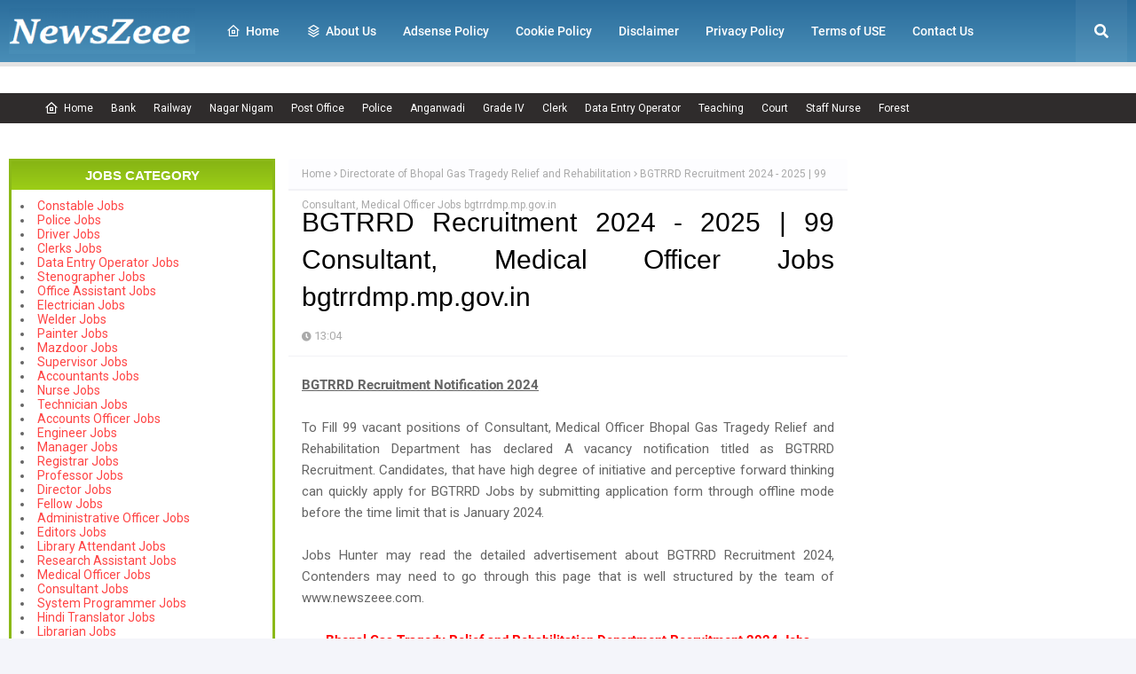

--- FILE ---
content_type: text/html; charset=UTF-8
request_url: https://www.newszeee.com/2016/10/ordnance-factory-nalanda-recruitment-2016-2017-notice.html
body_size: 61504
content:
<!DOCTYPE html>
<html class='ltr' dir='ltr' xmlns='http://www.w3.org/1999/xhtml' xmlns:b='http://www.google.com/2005/gml/b' xmlns:data='http://www.google.com/2005/gml/data' xmlns:expr='http://www.google.com/2005/gml/expr'>
<head>
<!-- Start GPT Tag -->
<script async='async' src='https://securepubads.g.doubleclick.net/tag/js/gpt.js'></script>
<script>
  window.googletag = window.googletag || {cmd: []};
  googletag.cmd.push(function() {
    var mapping1 = googletag.sizeMapping()
                            .addSize([0, 0], [[336, 280], [300, 250], [250, 250], 'fluid'])
                            .build();

    googletag.defineSlot('/22650379033/NewsZee', [[336,280],[300,250],[250,250],'fluid'], 'div-gpt-ad-7635507-1')
             .defineSizeMapping(mapping1)
             .addService(googletag.pubads());
    googletag.defineSlot('/22650379033/NewsZee', [[336,280],[300,250],[250,250],'fluid'], 'div-gpt-ad-7635507-2')
             .defineSizeMapping(mapping1)
             .addService(googletag.pubads());
    googletag.defineSlot('/22650379033/NewsZee', [[336,280],[300,250],[250,250],'fluid'], 'div-gpt-ad-7635507-3')
             .defineSizeMapping(mapping1)
             .addService(googletag.pubads());
    googletag.defineSlot('/22650379033/NewsZee', [[336,280],[300,250],[250,250],'fluid'], 'div-gpt-ad-7635507-4')
             .defineSizeMapping(mapping1)
             .addService(googletag.pubads());
    googletag.defineSlot('/22650379033/NewsZee', [[336,280],[300,250],[250,250],'fluid'], 'div-gpt-ad-7635507-5')
             .defineSizeMapping(mapping1)
             .addService(googletag.pubads());
    googletag.defineSlot('/22650379033/NewsZee', [[336,280],[300,250],[250,250],'fluid'], 'div-gpt-ad-7635507-6')
             .defineSizeMapping(mapping1)
             .addService(googletag.pubads());
    googletag.defineSlot('/22650379033/NewsZee', [[336,280],[300,250],[250,250],'fluid'], 'div-gpt-ad-7635507-7')
             .defineSizeMapping(mapping1)
             .addService(googletag.pubads());
    googletag.defineSlot('/22650379033/NewsZee', [[336,280],[300,250],[250,250],'fluid'], 'div-gpt-ad-7635507-8')
             .defineSizeMapping(mapping1)
             .addService(googletag.pubads());
    googletag.defineSlot('/22650379033/NewsZee', [[336,280],[300,250],[250,250],'fluid'], 'div-gpt-ad-7635507-9')
             .defineSizeMapping(mapping1)
             .addService(googletag.pubads());
    googletag.defineSlot('/22650379033/NewsZee', [[336,280],[300,250],[250,250],'fluid'], 'div-gpt-ad-7635507-10')
             .defineSizeMapping(mapping1)
             .addService(googletag.pubads());

    googletag.pubads().setCentering(true);
    googletag.enableServices();
  });
</script>
<!-- End GPT Tag -->
<script>
     window.googletag = window.googletag || {cmd: []};
     var interstitialSlot;
     googletag.cmd.push(function() {
     interstitialSlot = googletag.defineOutOfPageSlot('/22650379033/NW_Interstitial', googletag.enums.OutOfPageFormat.INTERSTITIAL);
     if (interstitialSlot) {
          interstitialSlot.addService(googletag.pubads());
          }
    googletag.pubads().enableSingleRequest();
    googletag.enableServices();
  });
</script>
<meta content='width=device-width, initial-scale=1, minimum-scale=1, maximum-scale=1' name='viewport'/>
<title>Ordnance Factory Nalanda Recruitment 2024 - 2025 | 14 Graduate Apprentice, Technician Apprentice Current Jobs Advertisement ddpdoo.gov.in</title>
<link href='//1.bp.blogspot.com' rel='dns-prefetch'/>
<link href='//2.bp.blogspot.com' rel='dns-prefetch'/>
<link href='//3.bp.blogspot.com' rel='dns-prefetch'/>
<link href='//4.bp.blogspot.com' rel='dns-prefetch'/>
<link href='//www.blogger.com' rel='dns-prefetch'/>
<link href='//dnjs.cloudflare.com' rel='dns-prefetch'/>
<link href='//pagead2.googlesyndication.com' rel='dns-prefetch'/>
<link href='//www.googletagmanager.com' rel='dns-prefetch'/>
<link href='//www.google-analytics.com' rel='dns-prefetch'/>
<link href='//connect.facebook.net' rel='dns-prefetch'/>
<meta content='o5uv7zgqdvsbr5zlos0351rborqy3h' name='facebook-domain-verification'/>
<meta content='text/html; charset=UTF-8' http-equiv='Content-Type'/>
<meta content='blogger' name='generator'/>
<link href='https://www.newszeee.com/favicon.ico' rel='icon' type='image/x-icon'/>
<meta content='#ff4545' name='theme-color'/>
<meta content='#ff4545' name='msapplication-navbutton-color'/>
<link href='https://www.newszeee.com/2016/10/ordnance-factory-nalanda-recruitment-2016-2017-notice.html' rel='canonical'/>
<link rel="alternate" type="application/atom+xml" title="NewsZeee.Com - Atom" href="https://www.newszeee.com/feeds/posts/default" />
<link rel="alternate" type="application/rss+xml" title="NewsZeee.Com - RSS" href="https://www.newszeee.com/feeds/posts/default?alt=rss" />
<link rel="service.post" type="application/atom+xml" title="NewsZeee.Com - Atom" href="https://www.blogger.com/feeds/3576507717618280018/posts/default" />

<link rel="alternate" type="application/atom+xml" title="NewsZeee.Com - Atom" href="https://www.newszeee.com/feeds/1291205589775414183/comments/default" />
<meta content='Ordnance Factory Nalanda Recruitment 2024 - 2025 | Latest Ordnance Factory Nalanda Current Jobs Advertisement For Year 2024 Ordnance Factory Nalanda L' name='description'/>
<!-- Metadata for Open Graph protocol. See http://ogp.me/. -->
<meta content='article' property='og:type'/>
<meta content='Ordnance Factory Nalanda Recruitment 2024 - 2025 | 14 Graduate Apprentice, Technician Apprentice Current Jobs Advertisement ddpdoo.gov.in' property='og:title'/>
<meta content='https://www.newszeee.com/2016/10/ordnance-factory-nalanda-recruitment-2016-2017-notice.html' property='og:url'/>
<meta content='Ordnance Factory Nalanda Recruitment 2024 - 2025 | Latest Ordnance Factory Nalanda Current Jobs Advertisement For Year 2024 Ordnance Factory Nalanda L' property='og:description'/>
<meta content='NewsZeee.Com' property='og:site_name'/>
<meta content='summary_large_image' name='twitter:card'/>
<meta content='Ordnance Factory Nalanda Recruitment 2024 - 2025 | 14 Graduate Apprentice, Technician Apprentice Current Jobs Advertisement ddpdoo.gov.in' name='twitter:title'/>
<meta content='https://www.newszeee.com/2016/10/ordnance-factory-nalanda-recruitment-2016-2017-notice.html' name='twitter:domain'/>
<meta content='Ordnance Factory Nalanda Recruitment 2024 - 2025 | Latest Ordnance Factory Nalanda Current Jobs Advertisement For Year 2024 Ordnance Factory Nalanda L' name='twitter:description'/>
<!-- Google Fonts -->
<link href='https://cdnjs.cloudflare.com/ajax/libs/font-awesome/5.8.2/css/all.min.css' rel='stylesheet'/>
<link href='https://cdn.jsdelivr.net/npm/remixicon@2.3.0/fonts/remixicon.css' rel='stylesheet'/>
<!-- Template Style CSS -->
<style type='text/css'>@font-face{font-family:'Open Sans';font-style:normal;font-weight:400;font-stretch:100%;font-display:swap;src:url(//fonts.gstatic.com/s/opensans/v44/memSYaGs126MiZpBA-UvWbX2vVnXBbObj2OVZyOOSr4dVJWUgsjZ0B4taVIUwaEQbjB_mQ.woff2)format('woff2');unicode-range:U+0460-052F,U+1C80-1C8A,U+20B4,U+2DE0-2DFF,U+A640-A69F,U+FE2E-FE2F;}@font-face{font-family:'Open Sans';font-style:normal;font-weight:400;font-stretch:100%;font-display:swap;src:url(//fonts.gstatic.com/s/opensans/v44/memSYaGs126MiZpBA-UvWbX2vVnXBbObj2OVZyOOSr4dVJWUgsjZ0B4kaVIUwaEQbjB_mQ.woff2)format('woff2');unicode-range:U+0301,U+0400-045F,U+0490-0491,U+04B0-04B1,U+2116;}@font-face{font-family:'Open Sans';font-style:normal;font-weight:400;font-stretch:100%;font-display:swap;src:url(//fonts.gstatic.com/s/opensans/v44/memSYaGs126MiZpBA-UvWbX2vVnXBbObj2OVZyOOSr4dVJWUgsjZ0B4saVIUwaEQbjB_mQ.woff2)format('woff2');unicode-range:U+1F00-1FFF;}@font-face{font-family:'Open Sans';font-style:normal;font-weight:400;font-stretch:100%;font-display:swap;src:url(//fonts.gstatic.com/s/opensans/v44/memSYaGs126MiZpBA-UvWbX2vVnXBbObj2OVZyOOSr4dVJWUgsjZ0B4jaVIUwaEQbjB_mQ.woff2)format('woff2');unicode-range:U+0370-0377,U+037A-037F,U+0384-038A,U+038C,U+038E-03A1,U+03A3-03FF;}@font-face{font-family:'Open Sans';font-style:normal;font-weight:400;font-stretch:100%;font-display:swap;src:url(//fonts.gstatic.com/s/opensans/v44/memSYaGs126MiZpBA-UvWbX2vVnXBbObj2OVZyOOSr4dVJWUgsjZ0B4iaVIUwaEQbjB_mQ.woff2)format('woff2');unicode-range:U+0307-0308,U+0590-05FF,U+200C-2010,U+20AA,U+25CC,U+FB1D-FB4F;}@font-face{font-family:'Open Sans';font-style:normal;font-weight:400;font-stretch:100%;font-display:swap;src:url(//fonts.gstatic.com/s/opensans/v44/memSYaGs126MiZpBA-UvWbX2vVnXBbObj2OVZyOOSr4dVJWUgsjZ0B5caVIUwaEQbjB_mQ.woff2)format('woff2');unicode-range:U+0302-0303,U+0305,U+0307-0308,U+0310,U+0312,U+0315,U+031A,U+0326-0327,U+032C,U+032F-0330,U+0332-0333,U+0338,U+033A,U+0346,U+034D,U+0391-03A1,U+03A3-03A9,U+03B1-03C9,U+03D1,U+03D5-03D6,U+03F0-03F1,U+03F4-03F5,U+2016-2017,U+2034-2038,U+203C,U+2040,U+2043,U+2047,U+2050,U+2057,U+205F,U+2070-2071,U+2074-208E,U+2090-209C,U+20D0-20DC,U+20E1,U+20E5-20EF,U+2100-2112,U+2114-2115,U+2117-2121,U+2123-214F,U+2190,U+2192,U+2194-21AE,U+21B0-21E5,U+21F1-21F2,U+21F4-2211,U+2213-2214,U+2216-22FF,U+2308-230B,U+2310,U+2319,U+231C-2321,U+2336-237A,U+237C,U+2395,U+239B-23B7,U+23D0,U+23DC-23E1,U+2474-2475,U+25AF,U+25B3,U+25B7,U+25BD,U+25C1,U+25CA,U+25CC,U+25FB,U+266D-266F,U+27C0-27FF,U+2900-2AFF,U+2B0E-2B11,U+2B30-2B4C,U+2BFE,U+3030,U+FF5B,U+FF5D,U+1D400-1D7FF,U+1EE00-1EEFF;}@font-face{font-family:'Open Sans';font-style:normal;font-weight:400;font-stretch:100%;font-display:swap;src:url(//fonts.gstatic.com/s/opensans/v44/memSYaGs126MiZpBA-UvWbX2vVnXBbObj2OVZyOOSr4dVJWUgsjZ0B5OaVIUwaEQbjB_mQ.woff2)format('woff2');unicode-range:U+0001-000C,U+000E-001F,U+007F-009F,U+20DD-20E0,U+20E2-20E4,U+2150-218F,U+2190,U+2192,U+2194-2199,U+21AF,U+21E6-21F0,U+21F3,U+2218-2219,U+2299,U+22C4-22C6,U+2300-243F,U+2440-244A,U+2460-24FF,U+25A0-27BF,U+2800-28FF,U+2921-2922,U+2981,U+29BF,U+29EB,U+2B00-2BFF,U+4DC0-4DFF,U+FFF9-FFFB,U+10140-1018E,U+10190-1019C,U+101A0,U+101D0-101FD,U+102E0-102FB,U+10E60-10E7E,U+1D2C0-1D2D3,U+1D2E0-1D37F,U+1F000-1F0FF,U+1F100-1F1AD,U+1F1E6-1F1FF,U+1F30D-1F30F,U+1F315,U+1F31C,U+1F31E,U+1F320-1F32C,U+1F336,U+1F378,U+1F37D,U+1F382,U+1F393-1F39F,U+1F3A7-1F3A8,U+1F3AC-1F3AF,U+1F3C2,U+1F3C4-1F3C6,U+1F3CA-1F3CE,U+1F3D4-1F3E0,U+1F3ED,U+1F3F1-1F3F3,U+1F3F5-1F3F7,U+1F408,U+1F415,U+1F41F,U+1F426,U+1F43F,U+1F441-1F442,U+1F444,U+1F446-1F449,U+1F44C-1F44E,U+1F453,U+1F46A,U+1F47D,U+1F4A3,U+1F4B0,U+1F4B3,U+1F4B9,U+1F4BB,U+1F4BF,U+1F4C8-1F4CB,U+1F4D6,U+1F4DA,U+1F4DF,U+1F4E3-1F4E6,U+1F4EA-1F4ED,U+1F4F7,U+1F4F9-1F4FB,U+1F4FD-1F4FE,U+1F503,U+1F507-1F50B,U+1F50D,U+1F512-1F513,U+1F53E-1F54A,U+1F54F-1F5FA,U+1F610,U+1F650-1F67F,U+1F687,U+1F68D,U+1F691,U+1F694,U+1F698,U+1F6AD,U+1F6B2,U+1F6B9-1F6BA,U+1F6BC,U+1F6C6-1F6CF,U+1F6D3-1F6D7,U+1F6E0-1F6EA,U+1F6F0-1F6F3,U+1F6F7-1F6FC,U+1F700-1F7FF,U+1F800-1F80B,U+1F810-1F847,U+1F850-1F859,U+1F860-1F887,U+1F890-1F8AD,U+1F8B0-1F8BB,U+1F8C0-1F8C1,U+1F900-1F90B,U+1F93B,U+1F946,U+1F984,U+1F996,U+1F9E9,U+1FA00-1FA6F,U+1FA70-1FA7C,U+1FA80-1FA89,U+1FA8F-1FAC6,U+1FACE-1FADC,U+1FADF-1FAE9,U+1FAF0-1FAF8,U+1FB00-1FBFF;}@font-face{font-family:'Open Sans';font-style:normal;font-weight:400;font-stretch:100%;font-display:swap;src:url(//fonts.gstatic.com/s/opensans/v44/memSYaGs126MiZpBA-UvWbX2vVnXBbObj2OVZyOOSr4dVJWUgsjZ0B4vaVIUwaEQbjB_mQ.woff2)format('woff2');unicode-range:U+0102-0103,U+0110-0111,U+0128-0129,U+0168-0169,U+01A0-01A1,U+01AF-01B0,U+0300-0301,U+0303-0304,U+0308-0309,U+0323,U+0329,U+1EA0-1EF9,U+20AB;}@font-face{font-family:'Open Sans';font-style:normal;font-weight:400;font-stretch:100%;font-display:swap;src:url(//fonts.gstatic.com/s/opensans/v44/memSYaGs126MiZpBA-UvWbX2vVnXBbObj2OVZyOOSr4dVJWUgsjZ0B4uaVIUwaEQbjB_mQ.woff2)format('woff2');unicode-range:U+0100-02BA,U+02BD-02C5,U+02C7-02CC,U+02CE-02D7,U+02DD-02FF,U+0304,U+0308,U+0329,U+1D00-1DBF,U+1E00-1E9F,U+1EF2-1EFF,U+2020,U+20A0-20AB,U+20AD-20C0,U+2113,U+2C60-2C7F,U+A720-A7FF;}@font-face{font-family:'Open Sans';font-style:normal;font-weight:400;font-stretch:100%;font-display:swap;src:url(//fonts.gstatic.com/s/opensans/v44/memSYaGs126MiZpBA-UvWbX2vVnXBbObj2OVZyOOSr4dVJWUgsjZ0B4gaVIUwaEQbjA.woff2)format('woff2');unicode-range:U+0000-00FF,U+0131,U+0152-0153,U+02BB-02BC,U+02C6,U+02DA,U+02DC,U+0304,U+0308,U+0329,U+2000-206F,U+20AC,U+2122,U+2191,U+2193,U+2212,U+2215,U+FEFF,U+FFFD;}</style>
<style id='page-skin-1' type='text/css'><!--
/*
-----------------------------------------------
----------------------------------------------- */
/*-- Fonts CSS --*/
@font-face {font-family: 'Roboto';font-style: italic;font-weight: 400;font-display: swap;src: local('Roboto Italic'), local('Roboto-Italic'), url(https://fonts.gstatic.com/s/roboto/v20/KFOkCnqEu92Fr1Mu51xFIzIFKw.woff2) format('woff2');unicode-range: U+0460-052F, U+1C80-1C88, U+20B4, U+2DE0-2DFF, U+A640-A69F, U+FE2E-FE2F;}@font-face {font-family: 'Roboto';font-style: italic;font-weight: 400;font-display: swap;src: local('Roboto Italic'), local('Roboto-Italic'), url(https://fonts.gstatic.com/s/roboto/v20/KFOkCnqEu92Fr1Mu51xMIzIFKw.woff2) format('woff2');unicode-range: U+0400-045F, U+0490-0491, U+04B0-04B1, U+2116;}@font-face {font-family: 'Roboto';font-style: italic;font-weight: 400;font-display: swap;src: local('Roboto Italic'), local('Roboto-Italic'), url(https://fonts.gstatic.com/s/roboto/v20/KFOkCnqEu92Fr1Mu51xEIzIFKw.woff2) format('woff2');unicode-range: U+1F00-1FFF;}@font-face {font-family: 'Roboto';font-style: italic;font-weight: 400;font-display: swap;src: local('Roboto Italic'), local('Roboto-Italic'), url(https://fonts.gstatic.com/s/roboto/v20/KFOkCnqEu92Fr1Mu51xLIzIFKw.woff2) format('woff2');unicode-range: U+0370-03FF;}@font-face {font-family: 'Roboto';font-style: italic;font-weight: 400;font-display: swap;src: local('Roboto Italic'), local('Roboto-Italic'), url(https://fonts.gstatic.com/s/roboto/v20/KFOkCnqEu92Fr1Mu51xHIzIFKw.woff2) format('woff2');unicode-range: U+0102-0103, U+0110-0111, U+0128-0129, U+0168-0169, U+01A0-01A1, U+01AF-01B0, U+1EA0-1EF9, U+20AB;}@font-face {font-family: 'Roboto';font-style: italic;font-weight: 400;font-display: swap;src: local('Roboto Italic'), local('Roboto-Italic'), url(https://fonts.gstatic.com/s/roboto/v20/KFOkCnqEu92Fr1Mu51xGIzIFKw.woff2) format('woff2');unicode-range: U+0100-024F, U+0259, U+1E00-1EFF, U+2020, U+20A0-20AB, U+20AD-20CF, U+2113, U+2C60-2C7F, U+A720-A7FF;}@font-face {font-family: 'Roboto';font-style: italic;font-weight: 400;font-display: swap;src: local('Roboto Italic'), local('Roboto-Italic'), url(https://fonts.gstatic.com/s/roboto/v20/KFOkCnqEu92Fr1Mu51xIIzI.woff2) format('woff2');unicode-range: U+0000-00FF, U+0131, U+0152-0153, U+02BB-02BC, U+02C6, U+02DA, U+02DC, U+2000-206F, U+2074, U+20AC, U+2122, U+2191, U+2193, U+2212, U+2215, U+FEFF, U+FFFD;}@font-face {font-family: 'Roboto';font-style: italic;font-weight: 500;font-display: swap;src: local('Roboto Medium Italic'), local('Roboto-MediumItalic'), url(https://fonts.gstatic.com/s/roboto/v20/KFOjCnqEu92Fr1Mu51S7ACc3CsTKlA.woff2) format('woff2');unicode-range: U+0460-052F, U+1C80-1C88, U+20B4, U+2DE0-2DFF, U+A640-A69F, U+FE2E-FE2F;}@font-face {font-family: 'Roboto';font-style: italic;font-weight: 500;font-display: swap;src: local('Roboto Medium Italic'), local('Roboto-MediumItalic'), url(https://fonts.gstatic.com/s/roboto/v20/KFOjCnqEu92Fr1Mu51S7ACc-CsTKlA.woff2) format('woff2');unicode-range: U+0400-045F, U+0490-0491, U+04B0-04B1, U+2116;}@font-face {font-family: 'Roboto';font-style: italic;font-weight: 500;font-display: swap;src: local('Roboto Medium Italic'), local('Roboto-MediumItalic'), url(https://fonts.gstatic.com/s/roboto/v20/KFOjCnqEu92Fr1Mu51S7ACc2CsTKlA.woff2) format('woff2');unicode-range: U+1F00-1FFF;}@font-face {font-family: 'Roboto';font-style: italic;font-weight: 500;font-display: swap;src: local('Roboto Medium Italic'), local('Roboto-MediumItalic'), url(https://fonts.gstatic.com/s/roboto/v20/KFOjCnqEu92Fr1Mu51S7ACc5CsTKlA.woff2) format('woff2');unicode-range: U+0370-03FF;}@font-face {font-family: 'Roboto';font-style: italic;font-weight: 500;font-display: swap;src: local('Roboto Medium Italic'), local('Roboto-MediumItalic'), url(https://fonts.gstatic.com/s/roboto/v20/KFOjCnqEu92Fr1Mu51S7ACc1CsTKlA.woff2) format('woff2');unicode-range: U+0102-0103, U+0110-0111, U+0128-0129, U+0168-0169, U+01A0-01A1, U+01AF-01B0, U+1EA0-1EF9, U+20AB;}@font-face {font-family: 'Roboto';font-style: italic;font-weight: 500;font-display: swap;src: local('Roboto Medium Italic'), local('Roboto-MediumItalic'), url(https://fonts.gstatic.com/s/roboto/v20/KFOjCnqEu92Fr1Mu51S7ACc0CsTKlA.woff2) format('woff2');unicode-range: U+0100-024F, U+0259, U+1E00-1EFF, U+2020, U+20A0-20AB, U+20AD-20CF, U+2113, U+2C60-2C7F, U+A720-A7FF;}@font-face {font-family: 'Roboto';font-style: italic;font-weight: 500;font-display: swap;src: local('Roboto Medium Italic'), local('Roboto-MediumItalic'), url(https://fonts.gstatic.com/s/roboto/v20/KFOjCnqEu92Fr1Mu51S7ACc6CsQ.woff2) format('woff2');unicode-range: U+0000-00FF, U+0131, U+0152-0153, U+02BB-02BC, U+02C6, U+02DA, U+02DC, U+2000-206F, U+2074, U+20AC, U+2122, U+2191, U+2193, U+2212, U+2215, U+FEFF, U+FFFD;}@font-face {font-family: 'Roboto';font-style: normal;font-weight: 400;font-display: swap;src: local('Roboto'), local('Roboto-Regular'), url(https://fonts.gstatic.com/s/roboto/v20/KFOmCnqEu92Fr1Mu72xKOzY.woff2) format('woff2');unicode-range: U+0460-052F, U+1C80-1C88, U+20B4, U+2DE0-2DFF, U+A640-A69F, U+FE2E-FE2F;}@font-face {font-family: 'Roboto';font-style: normal;font-weight: 400;font-display: swap;src: local('Roboto'), local('Roboto-Regular'), url(https://fonts.gstatic.com/s/roboto/v20/KFOmCnqEu92Fr1Mu5mxKOzY.woff2) format('woff2');unicode-range: U+0400-045F, U+0490-0491, U+04B0-04B1, U+2116;}@font-face {font-family: 'Roboto';font-style: normal;font-weight: 400;font-display: swap;src: local('Roboto'), local('Roboto-Regular'), url(https://fonts.gstatic.com/s/roboto/v20/KFOmCnqEu92Fr1Mu7mxKOzY.woff2) format('woff2');unicode-range: U+1F00-1FFF;}@font-face {font-family: 'Roboto';font-style: normal;font-weight: 400;font-display: swap;src: local('Roboto'), local('Roboto-Regular'), url(https://fonts.gstatic.com/s/roboto/v20/KFOmCnqEu92Fr1Mu4WxKOzY.woff2) format('woff2');unicode-range: U+0370-03FF;}@font-face {font-family: 'Roboto';font-style: normal;font-weight: 400;font-display: swap;src: local('Roboto'), local('Roboto-Regular'), url(https://fonts.gstatic.com/s/roboto/v20/KFOmCnqEu92Fr1Mu7WxKOzY.woff2) format('woff2');unicode-range: U+0102-0103, U+0110-0111, U+0128-0129, U+0168-0169, U+01A0-01A1, U+01AF-01B0, U+1EA0-1EF9, U+20AB;}@font-face {font-family: 'Roboto';font-style: normal;font-weight: 400;font-display: swap;src: local('Roboto'), local('Roboto-Regular'), url(https://fonts.gstatic.com/s/roboto/v20/KFOmCnqEu92Fr1Mu7GxKOzY.woff2) format('woff2');unicode-range: U+0100-024F, U+0259, U+1E00-1EFF, U+2020, U+20A0-20AB, U+20AD-20CF, U+2113, U+2C60-2C7F, U+A720-A7FF;}@font-face {font-family: 'Roboto';font-style: normal;font-weight: 400;font-display: swap;src: local('Roboto'), local('Roboto-Regular'), url(https://fonts.gstatic.com/s/roboto/v20/KFOmCnqEu92Fr1Mu4mxK.woff2) format('woff2');unicode-range: U+0000-00FF, U+0131, U+0152-0153, U+02BB-02BC, U+02C6, U+02DA, U+02DC, U+2000-206F, U+2074, U+20AC, U+2122, U+2191, U+2193, U+2212, U+2215, U+FEFF, U+FFFD;}@font-face {font-family: 'Roboto';font-style: normal;font-weight: 500;font-display: swap;src: local('Roboto Medium'), local('Roboto-Medium'), url(https://fonts.gstatic.com/s/roboto/v20/KFOlCnqEu92Fr1MmEU9fCRc4EsA.woff2) format('woff2');unicode-range: U+0460-052F, U+1C80-1C88, U+20B4, U+2DE0-2DFF, U+A640-A69F, U+FE2E-FE2F;}@font-face {font-family: 'Roboto';font-style: normal;font-weight: 500;font-display: swap;src: local('Roboto Medium'), local('Roboto-Medium'), url(https://fonts.gstatic.com/s/roboto/v20/KFOlCnqEu92Fr1MmEU9fABc4EsA.woff2) format('woff2');unicode-range: U+0400-045F, U+0490-0491, U+04B0-04B1, U+2116;}@font-face {font-family: 'Roboto';font-style: normal;font-weight: 500;font-display: swap;src: local('Roboto Medium'), local('Roboto-Medium'), url(https://fonts.gstatic.com/s/roboto/v20/KFOlCnqEu92Fr1MmEU9fCBc4EsA.woff2) format('woff2');unicode-range: U+1F00-1FFF;}@font-face {font-family: 'Roboto';font-style: normal;font-weight: 500;font-display: swap;src: local('Roboto Medium'), local('Roboto-Medium'), url(https://fonts.gstatic.com/s/roboto/v20/KFOlCnqEu92Fr1MmEU9fBxc4EsA.woff2) format('woff2');unicode-range: U+0370-03FF;}@font-face {font-family: 'Roboto';font-style: normal;font-weight: 500;font-display: swap;src: local('Roboto Medium'), local('Roboto-Medium'), url(https://fonts.gstatic.com/s/roboto/v20/KFOlCnqEu92Fr1MmEU9fCxc4EsA.woff2) format('woff2');unicode-range: U+0102-0103, U+0110-0111, U+0128-0129, U+0168-0169, U+01A0-01A1, U+01AF-01B0, U+1EA0-1EF9, U+20AB;}@font-face {font-family: 'Roboto';font-style: normal;font-weight: 500;font-display: swap;src: local('Roboto Medium'), local('Roboto-Medium'), url(https://fonts.gstatic.com/s/roboto/v20/KFOlCnqEu92Fr1MmEU9fChc4EsA.woff2) format('woff2');unicode-range: U+0100-024F, U+0259, U+1E00-1EFF, U+2020, U+20A0-20AB, U+20AD-20CF, U+2113, U+2C60-2C7F, U+A720-A7FF;}@font-face {font-family: 'Roboto';font-style: normal;font-weight: 500;font-display: swap;src: local('Roboto Medium'), local('Roboto-Medium'), url(https://fonts.gstatic.com/s/roboto/v20/KFOlCnqEu92Fr1MmEU9fBBc4.woff2) format('woff2');unicode-range: U+0000-00FF, U+0131, U+0152-0153, U+02BB-02BC, U+02C6, U+02DA, U+02DC, U+2000-206F, U+2074, U+20AC, U+2122, U+2191, U+2193, U+2212, U+2215, U+FEFF, U+FFFD;}@font-face {font-family: 'Roboto';font-style: normal;font-weight: 700;font-display: swap;src: local('Roboto Bold'), local('Roboto-Bold'), url(https://fonts.gstatic.com/s/roboto/v20/KFOlCnqEu92Fr1MmWUlfCRc4EsA.woff2) format('woff2');unicode-range: U+0460-052F, U+1C80-1C88, U+20B4, U+2DE0-2DFF, U+A640-A69F, U+FE2E-FE2F;}@font-face {font-family: 'Roboto';font-style: normal;font-weight: 700;font-display: swap;src: local('Roboto Bold'), local('Roboto-Bold'), url(https://fonts.gstatic.com/s/roboto/v20/KFOlCnqEu92Fr1MmWUlfABc4EsA.woff2) format('woff2');unicode-range: U+0400-045F, U+0490-0491, U+04B0-04B1, U+2116;}@font-face {font-family: 'Roboto';font-style: normal;font-weight: 700;font-display: swap;src: local('Roboto Bold'), local('Roboto-Bold'), url(https://fonts.gstatic.com/s/roboto/v20/KFOlCnqEu92Fr1MmWUlfCBc4EsA.woff2) format('woff2');unicode-range: U+1F00-1FFF;}@font-face {font-family: 'Roboto';font-style: normal;font-weight: 700;font-display: swap;src: local('Roboto Bold'), local('Roboto-Bold'), url(https://fonts.gstatic.com/s/roboto/v20/KFOlCnqEu92Fr1MmWUlfBxc4EsA.woff2) format('woff2');unicode-range: U+0370-03FF;}@font-face {font-family: 'Roboto';font-style: normal;font-weight: 700;font-display: swap;src: local('Roboto Bold'), local('Roboto-Bold'), url(https://fonts.gstatic.com/s/roboto/v20/KFOlCnqEu92Fr1MmWUlfCxc4EsA.woff2) format('woff2');unicode-range: U+0102-0103, U+0110-0111, U+0128-0129, U+0168-0169, U+01A0-01A1, U+01AF-01B0, U+1EA0-1EF9, U+20AB;}@font-face {font-family: 'Roboto';font-style: normal;font-weight: 700;font-display: swap;src: local('Roboto Bold'), local('Roboto-Bold'), url(https://fonts.gstatic.com/s/roboto/v20/KFOlCnqEu92Fr1MmWUlfChc4EsA.woff2) format('woff2');unicode-range: U+0100-024F, U+0259, U+1E00-1EFF, U+2020, U+20A0-20AB, U+20AD-20CF, U+2113, U+2C60-2C7F, U+A720-A7FF;}@font-face {font-family: 'Roboto';font-style: normal;font-weight: 700;font-display: swap;src: local('Roboto Bold'), local('Roboto-Bold'), url(https://fonts.gstatic.com/s/roboto/v20/KFOlCnqEu92Fr1MmWUlfBBc4.woff2) format('woff2');unicode-range: U+0000-00FF, U+0131, U+0152-0153, U+02BB-02BC, U+02C6, U+02DA, U+02DC, U+2000-206F, U+2074, U+20AC, U+2122, U+2191, U+2193, U+2212, U+2215, U+FEFF, U+FFFD;}
/*-- Reset CSS --*/
#google_translate_element { clear: both; }.thread-expanded .thread-count a { display: none; }.comments .continue { display: none!important; }
.CSS_LIGHTBOX{z-index:999999!important}.CSS_LIGHTBOX_ATTRIBUTION_INDEX_CONTAINER .CSS_HCONT_CHILDREN_HOLDER > .CSS_LAYOUT_COMPONENT.CSS_HCONT_CHILD:first-child > .CSS_LAYOUT_COMPONENT{opacity:0}a,abbr,acronym,address,applet,b,big,blockquote,body,caption,center,cite,code,dd,del,dfn,div,dl,dt,em,fieldset,font,form,h1,h2,h3,h4,h5,h6,html,i,iframe,img,ins,kbd,label,legend,li,object,p,pre,q,s,samp,small,span,strike,strong,sub,sup,table,tbody,td,tfoot,th,thead,tr,tt,u,ul,var{
padding:0;
border:0;
outline:0;
vertical-align:baseline;
background:0 0;
text-decoration:none
}
form,textarea,input,button{
-webkit-appearance:none;
-moz-appearance:none;
appearance:none;
border-radius:0
}
dl,ul{
list-style-position:inside;
font-weight:400;
list-style:none
}
ul li{
list-style:none
}
caption,th{
text-align:center
}
img{
border:none;
position:relative
}
a,a:visited{
text-decoration:none
}
.clearfix{
clear:both
}
.section,.widget,.widget ul{
margin:0;
padding:0
}
a{
color:#ff4545
}
a img{
border:0
}
abbr{
text-decoration:none
}
.CSS_LIGHTBOX{
z-index:999999!important
}
.separator a{
clear:none!important;
float:none!important;
margin-left:0!important;
margin-right:0!important
}
#navbar-iframe,.widget-item-control,a.quickedit,.home-link,.feed-links{
display:none!important
}
.center{
display:table;
margin:0 auto;
position:relative
}
.widget > h2,.widget > h3{
display:none
}
/*-- Body Content CSS --*/
body{
background:#f4f5fa url() repeat fixed top left;
background-color:#f4f5fa;
font-family:'Roboto', sans-serif;
font-size:14px;
font-weight:400;
color:#656565;
word-wrap:break-word;
margin:0;
padding:0
}
h1,h2,h3,h4,h5,h6{
font-family: 'Poppins', sans-serif;
}
#outer-wrapper{
margin:0 auto;
background:#ffffff;
box-shadow:0 0 5px rgba(0,0,0,.1)
}
.row{
width:1260px
}
#content-wrapper{
margin:40px auto 30px;
}
#content-wrapper > .container{
margin:0
}
#main-wrapper{
background-color: #ffffff;
float:left;
overflow:hidden;
width:calc(100% - 300px);
box-sizing:border-box;
word-wrap:break-word;
padding:0 15px;
margin:0
}
#sidebar-wrapper1,#sidebar-wrapper{
float:right;
overflow:hidden;
width:300px;
box-sizing:border-box;
word-wrap:break-word;
padding:0
}
#sidebar-wrapper1 {
float:left;
}
.side-active .mobile-side-menu #sidebar-wrapper1 {
width: 100%;
}
.side-active .mobile-side-menu #sidebar-wrapper1 .sidebar .widget {
border: 0;
}
.side-active .mobile-side-menu #sidebar-wrapper1 .sidebar .widget .widget-content {
padding: 10px 15px;
box-sizing: border-box;
}
.side-active .mobile-side-menu #sidebar-wrapper1 .sidebar .widget .widget-content .post-image-link .post-thumb {
opacity:1;
}
.mobile-side-menu {
display: none;
position: fixed;
width: 300px;
height: 100%;
top: 0;
left: 0;
bottom: 0;
background-color:#ffffff;
overflow: auto;
z-index: 1010;
left: 0;
-webkit-transform: translateX(-100%);
transform: translateX(-100%);
visibility: hidden;
box-shadow: 3px 0 7px rgba(0,0,0,0.1);
transition: all .25s ease;
}
.menu-overlay {
visibility: hidden;
opacity: 0;
position: fixed;
top: 0;
left: 0;
right: 0;
bottom: 0;
margin: 0;
z-index: 1010;
background-color: rgba(23,28,36,0.6);
-webkit-backdrop-filter: saturate(100%) blur(3px);
-ms-backdrop-filter: saturate(100%) blur(3px);
-o-backdrop-filter: saturate(100%) blur(3px);
backdrop-filter: saturate(100%) blur(3px);
transition: all .25s ease;
}
.hide-bet-preview-mobile-menu {
display: block;
width: 100%;
background: #101010;
text-align: center;
color: #fff;
text-transform: uppercase;
padding: 5px;
box-sizing: border-box;
cursor:pointer;
}
.hide-bet-preview-mobile-menu:hover {
background: #1d9d3b;
}
.hide-bet-preview-mobile-menu:after {
font-family: 'Font Awesome 5 Free';
font-weight: 900;
content: "\f00d";
margin-left: 5px;
}
.side-menu-toggle{
position: absolute;
display:none;
left: 0;
top: 0;
line-height: 34px;
height: 34px;
color: #fff;
font-size: 17px;
font-weight: 400;
text-align: center;
cursor: pointer;
z-index: 4;
padding: 0 10px;
box-sizing: border-box;
}
.side-menu-toggle {
background:#2b2b2b;
}
.side-menu-toggle:before{
font-family: 'Font Awesome 5 Free';
font-weight: 900;
content:"\f0c9";
margin-right:0;
}
.side-active .side-menu-toggle:before {
content:"\f00d";
}
.side-active .mobile-side-menu{
visibility:visible;
opacity:1;
z-index:1515;
transform:scaleY(1)
}
.top-mobile-menu {
display:none;
}
.top-mobile-menu ul {
margin: 0;
padding: 0;
}
.top-mobile-menu ul li {
list-style: none;
padding: 0;
}
.top-mobile-menu ul li a {
display: block;
background-color: #fcfcfc;
letter-spacing: 0.3px;
border-bottom: 1px solid rgba(0, 0, 0, .05);
padding: 3px 15px;
box-sizing: border-box;
color: #000;
line-height: 1.8;
}
#post-wrapper {
float:right;
overflow:hidden;
width:calc(100% - 300px);
box-sizing:border-box;
word-wrap:break-word;
padding:0
}
.post-image-wrap{
width: 100%;
height: 100%;
position: relative;
overflow: hidden;
display: block;
}
.post-image-link,.about-author .avatar-container,.comments .avatar-image-container{
background-color:rgba(155,155,155,0.07);
color:transparent!important
}
.index-post .post-thumb {
}
.post-thumb{
display:block;
position:relative;
width:100%;
height:100%;
object-fit:cover;
object-position: top;
z-index:1;
opacity: 0;
transition:opacity .17s ease,transform .17s ease
}
.post-thumb.lazy-yard {
opacity: 1;
}
.post-image-link:hover .post-thumb,.post-image-wrap:hover .post-image-link .post-thumb,.hot-item-inner:hover .post-image-link .post-thumb{
transform: scale(1.05);
}
.post-image-link:hover .post-thumb,.post-image-wrap:hover .post-image-link .post-thumb{
opacity:.9
}
.item-post .post-body img{
max-width:100%;
transition: opacity .17s ease,transform .17s ease;
}
.post-title a{
display:block
}
#top-bar{
width:100%;
height:34px;
background-color: #2f2c2c;
overflow:hidden;
margin:0
}
#top-bar .container{
margin:0 auto
}
.top-bar-nav{
position:relative;
float:left;
display:block
}
.top-bar-nav .widget > .widget-title{
display:none
}
.top-bar-nav ul {
padding-left: 40px;
}
.top-bar-nav ul li{
float:left
}
.top-bar-nav ul li > a{
height:34px;
display:block;
color:#fff;
font-size:12px;
font-weight:400;
line-height:34px;
margin:0 10px 0 0;
padding:0 5px;
transition:color .17s
}
.top-bar-nav ul li > a i, .top-mobile-menu ul li a i {
font-size: 16px;
vertical-align: middle;
margin-right: 6px;
position: relative;
top: -1px;
}
.top-bar-nav ul li:first-child > a{
padding:0 5px 0 0
}
.top-bar-nav ul > li:hover > a, .top-mobile-menu ul li a{
color:#ff4545
}
.top-bar-social{
position:relative;
float:right;
display:block
}
.top-bar-social .widget > .widget-title{
display:none
}
.top-bar-social ul > li{
float:left;
display:inline-block
}
.top-bar-social ul > li > a{
display:block;
color:#fff;
text-decoration:none;
font-size:14px;
text-align:center;
line-height:34px;
padding:0 5px;
margin:0 0 0 10px;
transition:color .17s
}
.top-bar-social ul > li.facebook > a {
margin: 0;
}
.top-bar-social ul > li:last-child > a{
padding:0 0 0 5px
}
.top-bar-social ul > li:hover > a{
color:#ff4545
}
.social a:before{
display:inline-block;
font-family:'Font Awesome 5 Brands';
font-style:normal;
font-weight:400
}
.social .facebook a:before{
content:"\f09a"
}
.social .twitter a:before{
content:"\f099"
}
.social .gplus a:before{
content:"\f0d5"
}
.social .rss a:before{
content:"\f09e";
font-family:'Font Awesome 5 Free';
font-weight:900
}
.social .youtube a:before{
content:"\f167"
}
.social .skype a:before{
content:"\f17e"
}
.social .stumbleupon a:before{
content:"\f1a4"
}
.social .tumblr a:before{
content:"\f173"
}
.social .vk a:before{
content:"\f189"
}
.social .stack-overflow a:before{
content:"\f16c"
}
.social .github a:before{
content:"\f09b"
}
.social .linkedin a:before{
content:"\f0e1"
}
.social .dribbble a:before{
content:"\f17d"
}
.social .soundcloud a:before{
content:"\f1be"
}
.social .behance a:before{
content:"\f1b4"
}
.social .digg a:before{
content:"\f1a6"
}
.social .instagram a:before{
content:"\f16d"
}
.social .pinterest a:before{
content:"\f0d2"
}
.social .twitch a:before{
content:"\f1e8"
}
.social .delicious a:before{
content:"\f1a5"
}
.social .codepen a:before{
content:"\f1cb"
}
.social .reddit a:before{
content:"\f1a1"
}
.social .whatsapp a:before{
content:"\f232"
}
.social .snapchat a:before{
content:"\f2ac"
}
.social .email a:before{
content:"\f0e0";
font-family: 'Font Awesome 5 Free';
font-weight: 400;
}
.social .external-link a:before{
content:"\f35d"
}
.social-color .facebook a{
background-color:#3b5999
}
.social-color .twitter a{
background-color:#00acee
}
.social-color .gplus a{
background-color:#db4a39
}
.social-color .youtube a{
background-color:#db4a39
}
.social-color .instagram a{
background:linear-gradient(15deg,#ffb13d,#dd277b,#4d5ed4)
}
.social-color .pinterest a{
background-color:#ca2127
}
.social-color .dribbble a{
background-color:#ea4c89
}
.social-color .linkedin a{
background-color:#0077b5
}
.social-color .tumblr a{
background-color:#365069
}
.social-color .twitch a{
background-color:#6441a5
}
.social-color .rss a{
background-color:#ffc200
}
.social-color .skype a{
background-color:#00aff0
}
.social-color .stumbleupon a{
background-color:#eb4823
}
.social-color .vk a{
background-color:#4a76a8
}
.social-color .stack-overflow a{
background-color:#f48024
}
.social-color .github a{
background-color:#24292e
}
.social-color .soundcloud a{
background:linear-gradient(#ff7400,#ff3400)
}
.social-color .behance a{
background-color:#191919
}
.social-color .digg a{
background-color:#1b1a19
}
.social-color .delicious a{
background-color:#0076e8
}
.social-color .codepen a{
background-color:#000
}
.social-color .reddit a{
background-color:#ff4500
}
.social-color .whatsapp a{
background-color:#3fbb50
}
.social-color .snapchat a{
background-color:#ffe700
}
.social-color .email a{
background-color:#888
}
.social-color .external-link a{
background-color:#2f2c2c
}
.social-text .facebook a:after{
content:"Facebook"
}
.social-text .twitter a:after{
content:"Twitter"
}
.social-text .gplus a:after{
content:"Google Plus"
}
.social-text .rss a:after{
content:"Rss"
}
.social-text .youtube a:after{
content:"YouTube"
}
.social-text .skype a:after{
content:"Skype"
}
.social-text .stumbleupon a:after{
content:"StumbleUpon"
}
.social-text .tumblr a:after{
content:"Tumblr"
}
.social-text .vk a:after{
content:"VKontakte"
}
.social-text .stack-overflow a:after{
content:"Stack Overflow"
}
.social-text .github a:after{
content:"Github"
}
.social-text .linkedin a:after{
content:"LinkedIn"
}
.social-text .dribbble a:after{
content:"Dribbble"
}
.social-text .soundcloud a:after{
content:"SoundCloud"
}
.social-text .behance a:after{
content:"Behance"
}
.social-text .digg a:after{
content:"Digg"
}
.social-text .instagram a:after{
content:"Instagram"
}
.social-text .pinterest a:after{
content:"Pinterest"
}
.social-text .twitch a:after{
content:"Twitch"
}
.social-text .delicious a:after{
content:"Delicious"
}
.social-text .codepen a:after{
content:"CodePen"
}
.social-text .flipboard a:after{
content:"Flipboard"
}
.social-text .reddit a:after{
content:"Reddit"
}
.social-text .whatsapp a:after{
content:"Whatsapp"
}
.social-text .messenger a:after{
content:"Messenger"
}
.social-text .snapchat a:after{
content:"Snapchat"
}
.social-text .email a:after{
content:"Email"
}
.social-text .external-link a:after{
content:"WebSite"
}
#header-wrap{
position:relative;
width:100%;
height:70px;
background: linear-gradient(#2B6D9C, #498EB7);
border-bottom: 5px solid #e3e3e3;
z-index:1010;
}
#header-wrap .container{
position:relative;
margin:0 auto
}
.header-logo{
float:left;
margin:0 20px 0 0
}
.main-logo{
position:relative;
float:left;
width:auto;
max-width:250px;
max-height:52px;
margin:0;
padding:9px 0
}
.main-logo .header-image-wrapper{
display:block
}
.main-logo img{
max-width:100%;
max-height:52px;
margin:0
}
.main-logo h1, .main-logo h1 a{
color:#2f2c2c;
font-size:20px;
line-height:52px;
margin:0
}
.main-logo p{
font-size:12px;
margin:5px 0 0;
display:none;
}
.header-menu{
float:left
}
#main-menu .widget,#main-menu .widget > h3{
display:none
}
#main-menu .show-menu{
display:block
}
#main-menu{
position:static;
height:70px;
z-index:15
}
#main-menu ul > li{
float:left;
position:relative;
margin:0;
padding:0;
transition:background .17s ease
}
#main-menu ul > li > a{
position:relative;
color:#ffffff;
font-size:14px;
font-weight:500;
line-height:70px;
display:inline-block;
text-decoration:none;
margin:0;
padding:0 15px;
transition:color .17s ease
}
#main-menu ul > li > a i, .mobile-menu ul li a i {
font-size: 16px;
vertical-align: middle;
margin-right: 6px;
position: relative;
top: -1px;
}
#main-menu ul#main-menu-nav > li:hover{
background-color:rgba(255,255,255,0.05)
}
#main-menu ul#main-menu-nav > li:hover > a{
color:#ffffff
}
#main-menu ul > li > ul{
position:absolute;
float:left;
left:0;
top:70px;
width:180px;
background-color:#1f2024;
z-index:99999;
margin-top:0;
padding:0;
border:1px solid #1f2024;
box-shadow:0 2px 2px rgba(0,0,0,0.2);
visibility:hidden;
opacity:0
}
#main-menu ul > li > ul > li > ul{
position:absolute;
float:left;
top:0;
left:100%;
margin:-1px 0 0
}
#main-menu ul > li > ul > li{
display:block;
float:none;
position:relative;
background-color:rgba(255,255,255,0.03);
border-bottom:1px solid #1f2024;
transition:background .17s ease
}
#main-menu ul > li > ul > li a{
display:block;
height:36px;
font-size:13px;
color:#f2f2f2;
font-weight:500;
line-height:36px;
box-sizing:border-box;
margin:0;
padding:0 15px;
transition:color .17s ease
}
#main-menu ul > li > ul > li:last-child{
border-bottom:0
}
#main-menu ul > li.has-sub > a:after{
content:'\f078';
float:right;
font-family:'Font Awesome 5 Free';
font-size:12px;
font-weight:900;
margin:0 0 0 6px
}
#main-menu ul > li > ul > li.has-sub > a:after{
content:'\f054';
float:right;
margin:0
}
#main-menu ul > li > ul > li a:hover{
color:#ff4545
}
#main-menu ul > li:hover > ul,#main-menu ul > li > ul > li:hover > ul{
visibility:visible;
opacity:1
}
#main-menu ul ul{
transition:all .17s ease
}
#main-menu ul > li:hover > ul,#main-menu ul > li > ul > li:hover > ul{
visibility:visible;
opacity:1
}
#main-menu ul ul{
transition:all .25s ease
}
.no-posts{
float:left;
width:100%;
height:100px;
line-height:100px;
text-align:center
}
.show-search,.hide-search{
position:absolute;
top:0;
right:0;
display:block;
width:58px;
height:70px;
background-color:rgba(255,255,255,0.05);
line-height:70px;
z-index:20;
color:#ffffff;
font-size:16px;
font-weight:400;
text-align:center;
cursor:pointer;
transition:color .17s ease
}
.show-search:hover,.hide-search:hover{
color:#ffffff
}
.show-search:before{
content:"\f002";
font-family:'Font Awesome 5 Free';
font-weight: 900;
}
.hide-search:before{
content:"\f00d";
font-family:'Font Awesome 5 Free';
font-weight: 900;
}
#nav-search{
display:none;
position:absolute;
left:0;
top:0;
width:100%;
height:70px;
z-index:99;
background-color:#1f2024;
box-sizing:border-box;
padding:0
}
#nav-search .search-form{
width:100%;
height:70px;
background-color:rgba(0,0,0,0);
line-height:70px;
overflow:hidden;
padding:0
}
#nav-search .search-input{
width:100%;
height:70px;
font-family:inherit;
color:#ffffff;
margin:0;
padding:0 58px 0 10px;
background-color:rgba(0,0,0,0);
font-size:13px;
font-weight:400;
box-sizing:border-box;
border:0
}
#nav-search .search-input:focus{
color:#ffffff;
outline:none
}
.mobile-menu-toggle{
display:none;
position:absolute;
top:0;
left:0;
width:58px;
height:70px;
line-height:70px;
background-color:rgba(255,255,255,0.05);
z-index:20;
color:#ffffff;
font-size:17px;
font-weight:400;
text-align:center;
cursor:pointer;
transition:color .17s ease
}
.mobile-menu-toggle:hover{
color:#ffffff
}
.mobile-menu-toggle:before{
content:"\f0c9";
font-family:'Font Awesome 5 Free';
font-weight:900;
}
.nav-active .mobile-menu-toggle:before{
content:"\f00d";
font-family:'Font Awesome 5 Free';
font-weight:900;
}
.overlay{
display:none;
position:fixed;
top:0;
left:0;
right:0;
bottom:0;
z-index:990;
background:rgba(255,255,255,0.8)
}
.mobile-menu-wrap{
display:none;
position:absolute;
top:70px;
left:0;
width:100%;
background-color:#1f2024;
box-sizing:border-box;
visibility:hidden;
z-index:1000;
opacity:0;
transition:all .17s ease
}
.nav-active .mobile-menu-wrap{
visibility:visible;
opacity:1
}
.mobile-menu{
position:relative;
overflow:hidden;
padding:20px;
border-top:1px solid rgba(255,255,255,0.03)
}
.mobile-menu > ul{
margin:0
}
.mobile-menu .m-sub{
display:none;
padding:0
}
.mobile-menu ul li{
position:relative;
display:block;
overflow:hidden;
float:left;
width:100%;
font-size:14px;
line-height:38px
}
.mobile-menu > ul > li{
font-weight:500;
}
.mobile-menu > ul li ul{
overflow:hidden
}
.mobile-menu ul li a{
color:#f2f2f2;
padding:0;
display:block;
transition:all .17s ease
}
.mobile-menu ul li.has-sub .submenu-toggle{
position:absolute;
top:0;
right:0;
color:#f2f2f2;
cursor:pointer
}
.mobile-menu ul li.has-sub .submenu-toggle:after{
content:'\f105';
font-family:'Font Awesome 5 Free';
font-weight:900;
float:right;
width:34px;
font-size:14px;
text-align:center;
transition:all .17s ease
}
.mobile-menu ul li.has-sub.show > .submenu-toggle:after{
transform:rotate(90deg)
}
.mobile-menu > ul > li > ul > li > a{
color:#f2f2f2;
opacity:.7;
padding:0 0 0 15px
}
.mobile-menu > ul > li > ul > li > ul > li > a{
color:#f2f2f2;
opacity:.7;
padding:0 0 0 30px
}
.home-ad .widget > .widget-title{
display:none
}
#home-ad h3{
display:none;
}
.home-ad .widget-content{
float:left;
width:728px;
max-width:100%;
line-height:0;
margin:0 0 40px
}
.post-tag{
position:absolute;
top:15px;
left:15px;
height:18px;
z-index:5;
background-color:#ff4545;
color:#fff;
font-size:10px;
line-height:18px;
font-weight:700;
text-transform:uppercase;
padding:0 6px
}
#home-ad-top1 .widget > .widget-title,#home-ad-top .widget > .widget-title{
display:none
}
#home-ad-top .widget, #home-ad-top .widget{
position:relative;
padding:0 20px
}
#home-ad-top .widget-content{
position:relative;
width:728px;
max-width:100%;
max-height:90px;
line-height:1;
margin:40px auto 0
}
#ad-wrapper {
margin:0 auto;
}
#home-ad-top1 .widget-content {
position:relative;
max-width:100%;
max-height:90px;
line-height:1;
margin:30px auto
}
.index-post .post-info .post-meta .post-author, .index-post .post-info .post-meta .post-date, .index-post .post-info .post-meta .post-comments{
position: static;
height: 18px;
line-height: 18px;
padding: 0 6px;
font-size: 11px;
text-transform:capitalize;
font-weight: 400;
margin-right: 5px;
background: #ff4545;
border: 0;
color: #ffffff;
border-radius: 3px;
}
.index-post .post-info .post-meta a.post-tag {
position: static;
height: 18px;
line-height: 18px;
padding: 0;
font-size: 13px;
text-transform: capitalize;
font-weight: 400;
margin-right: 5px;
background: none;
border: 0;
color: #000000;
margin-top: 6px;
text-decoration: underline;
}
.index-post .post-info .post-meta a.post-tag:before {
content: "/";
font-family: 'Font Awesome 5 Free';
font-weight: 900;
margin: 0 0 0 6px;
font-size: 11px;
float: right;
height: 18px;
line-height: 18px;
}
.index-post .post-info .post-meta a.post-tag:last-child:before {
display: none;
}
.index-post .post-info .post-meta a {
color:#fff;
}
.index-post .post-info .post-meta .post-author:before {
content: "\f4ff";
font-family: 'Font Awesome 5 Free';
font-weight: 900;
margin: 0 3px 0 0;
font-size: 11px;
}
.footer-post-info {
margin: 10px 0 0;
}
.footer-post-info .post-meta {
float: left;
}
.footer-post-info .post-meta:before {
content: "\f02c";
font-family: 'Font Awesome 5 Free';
font-weight: 900;
margin: 6px 3px 0 0;
font-size: 11px;
float: left;
height: 18px;
line-height: 18px;
}
.home-ad .widget > .widget-title{
display:none
}
.home-ad .widget{
width:728px;
max-width:100%;
margin:0 auto
}
.home-ad .widget .widget-content{
position:relative;
width:100%;
max-height:90px;
line-height:1;
margin:0 0 30px
}
#home-ad .widget .widget-content {
margin:0 0 20px
}
.title-wrap{
position:relative;
float:left;
width:100%;
height:32px;
background-color: #2f2c2c;
display:block;
margin:0
}
.title-wrap > h3{
position:relative;
float:left;
height:32px;
font-size:12px;
color:#ffffff;
text-transform:uppercase;
line-height:32px;
padding:0 15px;
margin:0
}
.featured-posts .widget-title{
position:relative;
float:left;
width:100%;
height:32px;
background-color:#2f2c2c;
display:block;
margin:0 0 20px
}
.featured-posts .widget-title > h3{
position:relative;
float:left;
height:32px;
background-color:#ff4545;
font-size:12px;
color:#fff;
text-transform:uppercase;
line-height:32px;
padding:0 15px;
margin:0
}
a.view-all{
float: right;
height: 18px;
font-size: 9px;
line-height: 18px;
border-radius: 3px;
margin-top: 7px;
margin-right: 7px;
padding: 0 5px;
font-weight: bold;
text-transform: uppercase;
transition: background .17s ease;
background-color: #ff4545;
color:#fff;
}
a.view-all:hover{
background: #e0e0e0;
}
a.view-all:after{
content:'\f105';
float:right;
font-weight:900;
font-family:'Font Awesome 5 Free';
margin:0 0 0 3px
}
.queryMessage{
overflow:hidden;
background-color:#fff;
color:#000000;
font-size:13px;
font-weight:400;
padding:8px 10px;
margin:0 0 25px;
border:1px solid #ebebf3;
border-radius:3px
}
.queryMessage .query-info{
margin:0 5px
}
.queryMessage .search-query,.queryMessage .search-label{
font-weight:700;
text-transform:uppercase
}
.queryMessage .search-query:before,.queryMessage .search-label:before{
content:"\201c"
}
.queryMessage .search-query:after,.queryMessage .search-label:after{
content:"\201d"
}
.queryMessage a.show-more{
float:right;
color:#ff4545;
text-decoration:underline;
transition:opacity .17s
}
.queryMessage a.show-more:hover{
opacity:.8
}
.queryEmpty{
font-size:13px;
font-weight:400;
padding:10px 0;
margin:0 0 25px;
text-align:center
}
.index-post-wrap{
display: flex;
flex-wrap: wrap;
box-sizing: border-box;
padding: 20px 0;
margin: 0;
}
.grid-posts {
display: flex;
flex-wrap: wrap;
}
.blog-post{
display:block;
overflow:hidden;
background-color: #f2fcfe;
border: 1px solid #cee5ea;
word-wrap:break-word
}
.item-post-wrap .blog-post {
border: 0;
background-color: transparent;
}
.index-post{
display: block;
margin: 0 0 30px;
box-sizing:border-box;
padding:0;
}
.index-post-inside-wrap {
float: left;
width: 100%;
height: auto;
box-sizing: border-box;
padding-bottom: 10px;
}
.index-post .post-image-wrap{
float: left;
width: 200px;
height: 200px;
overflow: hidden;
margin: 0 20px 0 0;
}
.index-post .post-image-wrap .post-image-link{
width:100%;
height:100%;
position:relative;
display:block;
z-index:1;
overflow:hidden;
border-radius:3px
}
.index-post .post-info{
overflow:hidden
}
.index-post .footer-post-info .post-info {
overflow: hidden;
padding: 0 15px;
box-sizing: border-box;
}
.index-post .post-info.post-heading-box {
background: linear-gradient(#39414E, #68707C);
padding: 5px 15px;
box-sizing: border-box;
}
.index-post .post-info > h2{
font-size:22px;
font-weight:600;
line-height:1.4em;
text-decoration:none;
margin:0
}
.index-post .post-info > h2 > a{
display:block;
color:#ffffff;
transition:color .17s
}
.index-post .post-info > h2 > a:hover{
color:#ff4545
}
.widget iframe,.widget img{
max-width:100%
}
.post-meta{
overflow:hidden;
color:#aaa;
font-size:13px;
font-weight:400;
padding:0 1px
}
.post-meta .post-author,.post-meta .post-date, .post-meta .post-comments{
float:left;
display:inline-block;
margin:0 10px 0 0
}
.post-meta .post-author:before,.post-meta .post-date:before,.post-meta .post-comments:before{
font-family:'Font Awesome 5 Free';
font-weight:900;
margin:0 3px 0 0;
font-size: 11px;
}
.post-meta .post-author:before{
content:'\f007'
}
.post-meta .post-date:before{
content:'\f017'
}
.post-meta .post-comments:before{
content:'\f27a'
}
.post-meta a{
color:#aaa;
transition:color .17s
}
.post-meta a:hover{
color:#ff4545
}
.post-meta .post-author .meta-avatar{
float:left;
height:20px;
width:20px;
overflow:hidden;
margin:0 7px 0 0;
border-radius:100%;
box-shadow:0 0 3px rgba(0,0,0,0.1)
}
.post-meta .post-author .meta-avatar img{
display:block;
width:100%;
height:100%;
border-radius:100%
}
.index-post .post-meta{
margin:0
}
.post-seo-snippet {
margin-top: 10px;
padding: 0 15px;
box-sizing: border-box;
}
.post-snippet{
position:relative;
display:block;
overflow:hidden;
font-size:15px;
line-height:1.6em;
font-weight:400;
margin:0;
color: #010101;
}
.post-seo-snippet .post-snippet:before {
content: "Description:";
font-weight: 700;
margin: 0 6px 0 0;
color: #000;
}
.platform-box .platform-text {
text-decoration: underline;
text-transform: capitalize;
color:#ff4545;
}
.rating-box,.platform-box {
position:relative;
vertical-align: middle;
font-size: 16px;
font-weight: 400;
overflow: hidden;
margin-bottom: 8px;
}
.rating-box .rating-title, .platform-box .platform-title, .rating-box .product_rating {
color:#000000;
float: left;
margin: 0;
padding: 0;
}
.rating-box .rating-title, .platform-box .platform-title {
margin-right: 5px;
font-weight: 700;
}
.rating-box .rating-star {
color: #F68127;
white-space:nowrap;
overflow:hidden;
}
.index-post-footer{
position:relative;
float:left;
width:100%;
padding: 0;
margin: 7px 0 0;
}
a.read-more{
float:right;
height:28px;
background-color: #8bb917;
background: linear-gradient(to bottom, #8bb917 0%,#8bb917 50%,#668e02 51%,#8bb917 100%);
color:#fff;
font-size:12px;
font-weight:500;
text-transform:uppercase;
line-height:28px;
padding:0 13px;
margin:0;
border-radius:3px;
transition:all .17s ease
}
a.read-more:hover{
background: linear-gradient(to top, #8bb917 0%,#8bb917 50%,#668e02 51%,#8bb917 100%);
}
.read-more::before{
content:'\f064';
font-family:'Font Awesome 5 Free';
font-weight:900;
margin:0 5px 0 0
}
a.post-tag{
float:left;
height:28px;
background-color:#fdfdff;
color:#000000;
font-size:12px;
font-weight:500;
text-transform:uppercase;
line-height:28px;
padding:0 13px;
margin:0;
border:1px solid #f2f2f6;
border-radius:3px;
transition:all .17s ease
}
a.post-tag:hover{
background-color:#ff4545;
color:#fff;
border-color:#ff4545
}
#breadcrumb{
font-size:12px;
font-weight:400;
height:34px;
background-color:#fdfdff;
color:#aaa;
line-height:34px;
padding:0 15px;
margin:0 0 15px;
border-bottom:2px solid #f2f2f6
}
#breadcrumb a{
color:#aaa;
transition:color .17s
}
#breadcrumb a:hover{
color:#ff4545
}
#breadcrumb a,#breadcrumb em{
display:inline-block
}
#breadcrumb .delimiter:after{
content:'\f054';
font-family:'Font Awesome 5 Free';
font-size:7px;
font-weight:900;
font-style:normal;
vertical-align:middle;
margin:0 3px
}
.item-post h1.post-title{
color:#000000;
font-size:30px;
line-height:1.4em;
font-weight:400;
position:relative;
display:block;
padding:0 15px;
margin:0 0 15px
}
.static_page .item-post h1.post-title{
margin:15px 0 0
}
.item-post .post-body{
width:100%;
font-size:15px;
line-height:1.6em;
overflow:hidden;
box-sizing:border-box;
padding:20px 15px 0;
margin:15px 0 20px;
border-top:1px solid #f2f2f6
}
.item-post .post-outer{
padding:0
}
.item-post .post-body img{
max-width:100%
}
.main .widget{
margin:0
}
.main .Blog{
border-bottom-width:0
}
.post-item-inner{
position:relative;
float:left;
width:100%;
background-color:#fff;
overflow:hidden;
box-sizing:border-box;
margin:0 0 35px;
border-radius:3px
}
.post-item-inner .post-meta{
padding:0 15px
}
.post-footer{
position:relative;
float:left;
width:100%;
margin:0
}
.inline-ad{
position:relative;
display:block;
max-height:60px;
margin:0 0 30px
}
.inline-ad > ins{
display:block!important;
margin:0 auto!important
}
.item .inline-ad{
float:left;
width:100%;
margin:20px 0 0
}
.item-post-wrap > .inline-ad{
margin:0 0 20px
}
.post-labels{
overflow:hidden;
height:auto;
position:relative;
padding:0 15px;
margin:0 0 20px
}
.post-labels a{
float:left;
height:22px;
background-color:#fdfdff;
color:#000000;
font-size:12px;
line-height:22px;
font-weight:400;
margin:0;
padding:0 10px;
border:1px solid #f2f2f6;
border-radius:3px;
margin:0 5px 0 0;
transition:all .17s ease
}
.post-labels a:hover{
background-color:#ff4545;
color:#fff;
border-color:#ff4545
}
.post-reactions{
height:28px;
display:block;
padding:0 15px;
margin:0 0 15px
}
.post-reactions span{
float:left;
color:#000000;
font-size:12px;
line-height:25px;
text-transform:uppercase;
font-weight:500
}
.reactions-inner{
float:left;
margin:0;
height:28px
}
.product-footer {
background-color: #f2fcfe;
border: 1px solid #cee5ea;
padding:0;
margin-bottom: 15px;
float: left;
width: 100%;
box-sizing: border-box;
}
.product-footer .rating-box, .product-footer .platform-box {
float:left;
width:calc(100% / 2);
margin: 0;
padding: 10px;
box-sizing: border-box;
}
.product-footer .rating-box {
border-right: 1px solid #cee5ea;
}
.post-share{
position:relative;
float:left;
width:100%;
overflow:hidden;
background-color:#fdfdff;
box-sizing:border-box;
padding:15px;
margin:0;
border-top:2px solid #f2f2f6
}
ul.share-links{
position:relative;
margin:0 -2.5px
}
.share-links li{
width:calc(100% / 7);
float:left;
box-sizing:border-box;
padding:0 2.5px;
margin:0
}
.share-links li a{
float:left;
display:inline-block;
cursor:pointer;
width:100%;
height:32px;
line-height:32px;
color:#fff;
font-weight:400;
font-size:17px;
text-align:center;
box-sizing:border-box;
opacity:1;
border-radius:3px;
transition:all .17s ease
}
.share-links li a:hover{
opacity:.8
}
ul.post-nav{
position:relative;
overflow:hidden;
display:block;
padding:0 5px;
margin:0 0 35px
}
.post-nav li{
display:inline-block;
width:50%
}
.post-nav .post-prev{
float:left;
text-align:left;
box-sizing:border-box;
padding:0 10px 0 0
}
.post-nav .post-next{
float:right;
text-align:right;
box-sizing:border-box;
padding:0 0 0 10px
}
.post-nav li a{
color:#000000;
line-height:1.4em;
display:block;
overflow:hidden;
transition:color .17s
}
.post-nav li:hover a{
color:#ff4545
}
.post-nav li span{
display:block;
font-size:11px;
color:#aaa;
font-weight:500;
text-transform:uppercase;
padding:0 0 3px
}
.post-nav .post-prev span:before{
content:"\f053";
float:left;
font-family:'Font Awesome 5 Free';
font-size:10px;
font-weight:900;
text-transform:none;
margin:0 2px 0 0
}
.post-nav .post-next span:after{
content:"\f054";
float:right;
font-family:'Font Awesome 5 Free';
font-size:10px;
font-weight:900;
text-transform:none;
margin:0 0 0 2px
}
.post-nav p{
font-family: 'Poppins',Open Sans,sans-serif;
font-size:12px;
font-weight:400;
line-height:1.5em;
margin:0
}
.post-nav .post-nav-active p{
color:#aaa
}
.about-author{
position:relative;
display:block;
overflow:hidden;
background-color:#fff;
padding:20px;
margin:0 0 35px;
border:1px solid #ebebf3;
border-radius:3px
}
.about-author .avatar-container{
position:relative;
float:left;
width:80px;
height:80px;
background-color:rgba(255,255,255,0.05);
overflow:hidden;
margin:0 15px 0 0
}
.about-author .author-avatar{
float:left;
width:100%;
height:100%;
border-radius:3px
transition: opacity .35s ease;
}
.about-author .author-avatar.lazy-yard{
opacity: 1;
}
.author-name{
overflow:hidden;
display:inline-block;
font-size:16px;
font-weight:500;
margin:0
}
.author-name span{
color:#000000
}
.author-name a{
color:#ff4545;
transition:opacity .17s
}
.author-name a:hover{
opacity:.8
}
.author-description{
display:block;
overflow:hidden;
font-size:12px;
font-weight:400;
line-height:1.6em
}
.author-description a:hover{
text-decoration:underline
}
#related-wrap{
overflow:hidden;
background-color:#fff;
margin:0 0 35px;
border:1px solid #ebebf3;
border-radius:3px
}
#related-wrap .related-tag{
display:none
}
.related-ready{
float:left;
width:100%;
box-sizing:border-box;
padding:15px
}
.related-ready .loader{
height:178px
}
ul.related-posts{
position:relative;
overflow:hidden;
margin:0 -10px;
padding:0
}
.related-posts .related-item{
width:33.33333333%;
position:relative;
overflow:hidden;
float:left;
display:block;
box-sizing:border-box;
padding:0 10px;
margin:0
}
.related-posts .post-image-link{
width:100%;
height:120px;
position:relative;
overflow:hidden;
display:block;
margin:0 0 10px;
border-radius:3px
}
.related-posts .post-title{
font-size:15px;
font-weight:400;
line-height:1.5em;
display:block;
margin:0
}
.related-posts .post-title a{
color:#000000;
transition:color .17s
}
.related-posts .post-meta{
font-size:11px;
margin:0 0 3px
}
.related-posts .related-item:hover .post-title a{
color:#ff4545
}
#blog-pager{
float:left;
width:100%;
font-size:15px;
font-weight:500;
text-align:center;
clear:both;
box-sizing:border-box;
padding: 20px 0 0;
margin: 20px 0;
border-top:1px solid rgba(155,155,155,0.1)
}
#blog-pager .load-more{
display:inline-block;
height:34px;
background-color:#ff4545;
font-size:14px;
color:#ffffff;
font-weight:400;
line-height:34px;
box-sizing:border-box;
padding:0 30px;
margin:0;
border:1px solid rgba(0,0,0,.1);
border-bottom-width:2px;
border-radius:2px
}
#blog-pager #load-more-link{
color:#fff;
cursor:pointer
}
#blog-pager #load-more-link:hover{
background-color:#ff4545;
color:#fff
}
#blog-pager .load-more.no-more{
background-color:rgba(155,155,155,0.05);
color:#ff4545
}
#blog-pager .loading,#blog-pager .no-more{
display:none
}
#blog-pager .loading .loader{
position:relative;
height:100%;
overflow:hidden;
display:block;
margin:0
}
#blog-pager .loading .loader{
height:34px
}
#blog-pager .no-more.show{
display:inline-block
}
#blog-pager .loading .loader:after{
width:26px;
height:26px;
margin:-15px 0 0 -15px
}
#blog-pager .loading .loader:after{
content:'';
position:absolute;
top:50%;
left:50%;
width:28px;
height:28px;
margin:-16px 0 0 -16px;
border:2px solid #ff4545;
border-right-color:rgba(155,155,155,0.2);
border-radius:100%;
animation:spinner 1.1s infinite linear;
transform-origin:center
}
@-webkit-keyframes spinner {
0%{
-webkit-transform:rotate(0deg);
transform:rotate(0deg)
}
to{
-webkit-transform:rotate(1turn);
transform:rotate(1turn)
}
}
@keyframes spinner {
0%{
-webkit-transform:rotate(0deg);
transform:rotate(0deg)
}
to{
-webkit-transform:rotate(1turn);
transform:rotate(1turn)
}
}
.archive #blog-pager,.home .blog-pager .blog-pager-newer-link,.home .blog-pager .blog-pager-older-link{
display:none
}
.blog-post-comments{
display:none;
overflow:hidden;
background-color:#fff;
margin:0 0 35px;
border:1px solid #ebebf3;
border-radius:3px
}
.blog-post-comments .comments-title{
margin:0 0 20px
}
.comments-system-disqus .comments-title,.comments-system-facebook .comments-title{
margin:0
}
#disqus_thread{
float:left;
width:100%;
padding:10px 15px;
box-sizing:border-box
}
.blog-post-comments .fb_iframe_widget{
box-sizing:border-box;
padding:0 5px
}
#comments{
margin:0
}
#gpluscomments{
float:left!important;
width:100%!important;
margin:0 0 25px!important
}
#gpluscomments iframe{
float:left!important;
width:100%
}
.comments{
display:block;
clear:both;
padding:0 15px;
margin:0;
color:#000000
}
.comments .comment-thread > ol{
padding:0
}
.comments > h3{
font-size:13px;
font-weight:400;
font-style:italic;
padding-top:1px
}
.comments .comments-content .comment{
list-style:none;
margin:0;
padding:0 0 8px
}
.comments .comments-content .comment:first-child{
padding-top:0
}
.facebook-tab,.fb_iframe_widget_fluid span,.fb_iframe_widget iframe{
width:100%!important
}
.comments .item-control{
position:static
}
.comments .avatar-image-container{
float:left;
overflow:hidden;
position:absolute
}
.comments .avatar-image-container,.comments .avatar-image-container img{
height:35px;
max-height:35px;
width:35px;
max-width:35px;
border-radius:100%
}
.comments .comment-block{
overflow:hidden;
padding:0 0 20px
}
.comments .comment-block,.comments .comments-content .comment-replies{
margin:0 0 0 50px
}
.comments .comments-content .inline-thread{
padding:0
}
.comments .comment-actions{
float:left;
width:100%;
position:relative;
margin:0
}
.comments .comments-content .comment-header{
font-size:16px;
display:block;
overflow:hidden;
clear:both;
margin:0 0 3px;
padding:0 0 5px;
border-bottom:1px dotted #ebebf3
}
.comments .comments-content .comment-header a{
color:#000000;
transition:color .17s
}
.comments .comments-content .comment-header a:hover{
color:#ff4545
}
.comments .comments-content .user{
font-family: 'Poppins',Open Sans,sans-serif;
font-style:normal;
font-weight:400;
display:block
}
.comments .comments-content .icon.blog-author{
display:none
}
.comments .comments-content .comment-content{
float:left;
font-size:13px;
color:#5E5E5E;
font-weight:400;
text-align:left;
line-height:1.4em;
margin:10px 0
}
.comments .comment .comment-actions a{
margin-right:5px;
padding:2px 5px;
background-color:#fdfdff;
color:#000000;
font-weight:400;
font-size:10px;
border:1px solid #f2f2f6;
border-radius:3px;
transition:all .17s ease
}
.comments .comment .comment-actions a:hover{
color:#fff;
background-color:#ff4545;
border-color:#ff4545;
text-decoration:none
}
.comments .comments-content .datetime{
float:left;
font-size:11px;
font-weight:400;
color:#aaa;
position:relative;
padding:0 1px;
margin:5px 0 0;
display:block
}
.comments .comments-content .datetime a,.comments .comments-content .datetime a:hover{
color:#aaa
}
.comments .thread-toggle{
margin-bottom:4px
}
.comments .thread-toggle .thread-arrow{
height:7px;
margin:0 3px 2px 0
}
.comments .thread-count a,.comments .continue a{
transition:opacity .17s
}
.comments .thread-count a:hover,.comments .continue a:hover{
opacity:.8
}
.comments .continue a{
display:none
}
.comments .thread-expanded{
padding:5px 0 0
}
.comments .thread-chrome.thread-collapsed{
display:none
}
.thread-arrow:before{
content:'';
font-family:'Font Awesome 5 Free';
color:#000000;
font-weight:900;
margin:0 2px 0 0
}
.comments .thread-expanded .thread-arrow:before{
content:'\f0d7'
}
.comments .thread-collapsed .thread-arrow:before{
content:'\f0da'
}
.comments .comments-content .comment-thread{
margin:0
}
.comments .continue a{
padding:0 0 0 60px;
font-weight:400
}
.comments .comments-content .loadmore.loaded{
margin:0;
padding:0
}
.comments .comment-replybox-thread{
margin:0
}
.thread-expanded .thread-count,.thread-expanded .thread-arrow,.comments .comments-content .loadmore,.comments .comments-content .loadmore.loaded{
display:none
}
#comment-editor{
margin:0 0 20px
}
.sora-moji{
display:inline-block;
height:18px;
width:18px;
vertical-align:middle;
background-size:100%;
background-repeat:no-repeat;
margin:0
}
.mj-0{
background-image:url(https://blogger.googleusercontent.com/img/b/R29vZ2xl/AVvXsEgf_-gSSqm3tx03Z91dTBhnW2K8tAKxAsPWyFKHgnPs6khZNypWYeaUZjmtMy0yRbEJxLlGboxZ1sJwE-8Y8Gp8hBjJF3k1dq0mLQk7N44XU3pfDWsBPjsGafbS6XidYflLY89tlMSVX9I7/s1600/1f44d.png)
}
.mj-1{
background-image:url(https://blogger.googleusercontent.com/img/b/R29vZ2xl/AVvXsEgy4Q698iFPUIiLgyVurt8TBCaeXr85E73CU8UE2EdUe5dVIFU9L_2qaysT7fgEm4ZlkngxUaWLt_MkvIZCZRQx8PM5ZidY_qh0JBvYLhFBQuIDKQJzmUYSacmBD25mQsapyyTpVmFPKxEG/s1600/1f600.pngg)
}
.mj-2{
background-image:url(https://blogger.googleusercontent.com/img/b/R29vZ2xl/AVvXsEiG4u6Mx-LQOIGp559yMWWHXf950-60XlcyZIXG_HWEh4ORzwdsjBphghpZtVNizHe9S5ti_Tvd9BCyKHxIngtwwXqK8J5jKuFLVTkFn60N96iQ5dawYEbfJ7Iuc9Dn3Mp3sR-b2HX_OGui/s1600/1f615.png)
}
.mj-3{
background-image:url(https://blogger.googleusercontent.com/img/b/R29vZ2xl/AVvXsEiGZUdtQv6Lw8eD1yXVs5HnR-5neQDTfrZOlTIEy7LsaS7Es9HBCzBxSP_Dr6NLwCKSPkm2DuNWWMxmNkqRWhSPlbbMgzyvPpIZLjB53g7eZvd5RnaHhecHsbarE77tRH3q-K7Fvij7MpFH/s1600/1f601.png)
}
.mj-4{
background-image:url(https://blogger.googleusercontent.com/img/b/R29vZ2xl/AVvXsEgsFAxMzc5TsRrk4B-C1uAW_IvnEGOP8hlJNGQxmSs3kIwTgfdNzR6QHsqq4g7oSZAZy0QjZQtuzxEjtqD4uxZLhFeq64ZaMgMPK9BAtOaeNRhMWwfENQCId8As36aXUFxK-V6eAoL4ezel/s1600/1f60f.png)
}
.mj-5{
background-image:url(https://blogger.googleusercontent.com/img/b/R29vZ2xl/AVvXsEjX_Mf44eShrXqIGzXgoeXdn1lGAz5I4UAkClsG2kjAnEdrpqLLtcqP3oItr87oonvbbc3mLyW2ov0hmGunRjVebsZ6FcDc89qL-jFrzUdhKVWMof8I2kiBhdELxjLrlyYFCVLFXqmFYKku/s1600/1f603.png)
}
.mj-6{
background-image:url(https://blogger.googleusercontent.com/img/b/R29vZ2xl/AVvXsEhzSG3UUpweIha3pbYuPJSpyszChWJLJe6Lkrl_kze79xuVzCQfDdg5cJUe_1Z31bodcAj6inNdDD8-bnjusAbn6fz5w_f8zAZTU3JanTJDGtIGdxHnnTgvdg778tT1vtb-xt6Noab6eksk/s1600/1f62c.png)
}
.mj-7{
background-image:url(https://blogger.googleusercontent.com/img/b/R29vZ2xl/AVvXsEilW67GjMdeR_2z9pmcY5MOqFmv_koPD5QLmv2uieneclAG77UyvmlQhWmyqvOD20PhVVz9Od1v69faG-st7zUoPr2mAfiR-5LDfguIeF_5cG4fshi2hEVt5iSbGUZXYQCq1PNBRdO_ATJc/s1600/1f604.png)
}
.mj-8{
background-image:url(https://blogger.googleusercontent.com/img/b/R29vZ2xl/AVvXsEj5P0EfSoO_u9pabKzABNaahyphenhyphenJDUl09BC-TUVD2doHZNly8Qn2y0PpEOY9wkItxvXiqYVn294VVoyFc3Hu8RrQwZH-sISSWy4ZuZufC69ngmZdONU_OUR_x0kS8VOKL02RatBjhNSk9n9LN/s1600/1f61e.png)
}
.mj-9{
background-image:url(https://blogger.googleusercontent.com/img/b/R29vZ2xl/AVvXsEjtzww5PkPFpdFUFwuOurAkKGZ9-ojJ9jXg4hga1WKQKU-IMzJdQiegKPO8Pv8CuT081Yref2tHVcLnnQhSlqzmMyTI9sDfgSXoVKkwg4WXaM-B_Gx9I5wOYq_BHa50nldp3SVMIQgpjjX4/s1600/1f62d.png)
}
.mj-10{
background-image:url(https://blogger.googleusercontent.com/img/b/R29vZ2xl/AVvXsEhkZNHuFtFM4ZVLXBJMfp_FOrDjOsxWcsgPSQZAUTwLv3WJ8DvJltdDg6Srpl79xqE5YtG_gs-mADNxyOgA8GgtyJk2c4raALpdj9E8a3No1pjT_nBYt-eMM-bAWfSQX8AK0i0E4IMONxJK/s1600/1f616.png)
}
.mj-11{
background-image:url(https://blogger.googleusercontent.com/img/b/R29vZ2xl/AVvXsEj966Z-Iv3OT7cIzWjyFEhMeGaruOdJqjt0NgDPGzDRgVQUiIDbfcN39gpeO5SWKCmqhz71H_fsDD8v_H6bHP2EfpfN5EOwx7mVLg-nMLnAsPE6RKYS9MgXQEPqxGkQPbp9rBixwY1gH3D2/s1600/1f61c.png)
}
.mj-12{
background-image:url(https://blogger.googleusercontent.com/img/b/R29vZ2xl/AVvXsEjxPEJPDl2iGRyo7-EHvuIrKaSs98pxWZeWJgkRcdfJbbM-em7tZ9igYAQP417HSIdVYNzHThXrgCOQnqI8IvVUA1TMWijCj31f34GTqjsbaPSODRiaUji40Hr15_s8JtciVU0wA9ZsEPV_/s1600/1f62e.png)
}
.mj-13{
background-image:url(https://blogger.googleusercontent.com/img/b/R29vZ2xl/AVvXsEgMao5Qzpc8WtuZgOTa3ZnuaMeUxzhyJawnkpr8S1A1Kx7R8VuYWPEio-wAq_wxRTsgwINZ_Ssa8qOnhCs0i1l0W0uulCGJ6BL4HtHuT5I65s4-kCZWDtHGdLu5z3sMt6jN1On-6xbZXZZ4/s1600/1f606.png)
}
.mj-14{
background-image:url(https://blogger.googleusercontent.com/img/b/R29vZ2xl/AVvXsEhyzC0eO0HOF7UxRFY1EYrFzELyXBfMvdKhg3tI1EHDmDeIUbMEgM1oScP8wGoCaeUdWhkDgE16ul98Uc7jnzz5KNweUw2K7eDtYD2pdSMtD6j3rj2xrpPi5amlS2ID93nD7NJU0OSYViK-/s1600/1f609.png)
}
.mj-15{
background-image:url(https://blogger.googleusercontent.com/img/b/R29vZ2xl/AVvXsEhFPaDnmv05Z_s_vp00HwcyjRv7wdvDF1nC_ZixQDuJBoQidQ8Lb0vX7CUM2AkDt7sXNGlYbnJjERU_AxqcUiZwsVR6xb55Et58d9sqZaRjiJBtg3Rbfi6g46ZgGXEa9Zz9ZmNFKFPaJjZd/s1600/1f614.png)
}
.mj-16{
background-image:url(https://blogger.googleusercontent.com/img/b/R29vZ2xl/AVvXsEjg61CsdnbvVGKmQjhwf7HUqq9LNiYWuurbl1g6Sk-1mpeHKapaqCWY-ko2MQ_CdKDtvNaDkdd65iXTM79Lg2tS4khEDu25gamkOfAjCq7_2jJo3H4HhaE6wnDxu5TPOBZAvq9G9C2Nikmu/s1600/1f619.png)
}
.mj-17{
background-image:url(https://blogger.googleusercontent.com/img/b/R29vZ2xl/AVvXsEj1hM1q8nWu7AuOltkRi0J-IBb5r0-smHojpogvoDL9l6vVhKH0GrIbQBwiIKR-9PTgZvoFo_GQO0wu2h8VMIshXJh3bXljtLnrUYDGYZ_5YPfZ5b3dojAqvzFy74ZVi2HGLAPX7zWrPxNE/s1600/1f625.png)
}
.mj-18{
background-image:url(https://blogger.googleusercontent.com/img/b/R29vZ2xl/AVvXsEhxaT7_Q1Qdm6ormIix0vBphrjaR4tWzBN6P3pMuYnFvgZpUxSVU7PxBin780FffGvRLDF5dxAMF5itodgGRrqceXHnt-iDzp9_pEiA79YgMyylfAUGR4eZvOvuboSypc01BTyhBTxhOQ0L/s1600/1f620.png)
}
.mj-19{
background-image:url(https://blogger.googleusercontent.com/img/b/R29vZ2xl/AVvXsEhbxEgk4NcsoibxFEs7HzmG8Wk17q1a9bLieYrTXTtVK8ZYOIq5upmy1ws6NMtbfLTBwQ-FlxCsjp50Ri8Qsq71nHqSeRMM0fPRElMa9tMo2KjVeyOzYroKcGmArkQ65C4IAYUIx3_9aAGo/s1600/1f60e.png)
}
.mj-20{
background-image:url(https://blogger.googleusercontent.com/img/b/R29vZ2xl/AVvXsEhAtBJXLHf4t_7SmBHwc8HnOwQdQSSP2ZIpmHgIt_iUSkyRrm9vZ_bWDP2QBVP5H9eOLo2IGV_lubj2Ix_jHi_CthQpJ7F5K41PG9TfO0F98iXWNQvs8h3A4Fv_tsAjoMMiIIOG1LTSiVLS/s1600/1f624.png)
}
.mj-21{
background-image:url(https://blogger.googleusercontent.com/img/b/R29vZ2xl/AVvXsEiUZvBAhyphenhyphenGh_lONNQ_FOCShRu7wKBJX6Dzu99lguBPtqW0-2j58RAYeShMCHROYb6Jq-LgbV0txU1gip8yiwSvuMFrhwT2dQc7UVAzBjnD2q46P9b4FFPSh6lZwIOUp_5N4Hv_ZpZgdg3Q4/s1600/1f634.png)
}
.mj-22{
background-image:url(https://blogger.googleusercontent.com/img/b/R29vZ2xl/AVvXsEiQUS7y8mt1wgTEm8kfkjI-_Ap3kW3T90KM_vqk1YE-975mxGF1XHIOMJo9czGnPa9BX0ogscfGccfv6A9bBTmd334jdIKWNKpsXAGOh-AeHFLncMwzXShyphenhyphenxeTgk2UmaKs2sA3ZWeXN9jxJ/s1600/1f635.png)
}
.mj-23{
background-image:url(https://blogger.googleusercontent.com/img/b/R29vZ2xl/AVvXsEg33S_lFWoSvvNsE_9mPFVxeUdtgYdvFNPxZCsuqyU__zNCmnJZPRADVEZ1ukk5fG8NwkYltAJWGe-M7V1LiWhhIASYQMrbwnIWPES_PxVaqJbhQva89sNMsRUw-0JqiWngxUmKcCvqpzx6/s1600/1f637.png)
}
.mj-24{
background-image:url(https://blogger.googleusercontent.com/img/b/R29vZ2xl/AVvXsEj45jnSxt8RYYrSHdx7CMOvpTf9odns8OaWw0yKdAX1ZsFHFkkVDgdiLZyxIIECcuC2vBDiIABTK_nz_msqbFFWS64jD365Xc2Xaw_F0WHiQwmuXZhMUyNIP_F3r4cHjcp9WTd866pVE3Df/s1600/1f35c.png)
}
.mj-25{
background-image:url(https://blogger.googleusercontent.com/img/b/R29vZ2xl/AVvXsEiGiXBxc-RlPQiKyIq4GU4-0KjhKxxRNoXFz_ei9cjrcDkK2ginl-k2skGazeUqZQpA2RuH311KEcXsuLtZR1oePv2eFstj6Ex3n34kSst9S93-HSowyrlslhxTzThVt3nHXmc-z8oiQHCl/s1600/1f60d.png)
}
.mj-26{
background-image:url(https://blogger.googleusercontent.com/img/b/R29vZ2xl/AVvXsEg2zYMM8kzAUmATJJUnqrcCbVpf1JarNNXF5akAWP3IAM4p-G7lAAfB6qvgcybLmJtsqvkixDz4fHDdRVuc50B7qElRj5RUoRkO9_xLKaUp_idvHjkyaUtq8b7JW8Glo5XN9GfTpOx0XRvA/s1600/1f496.png)
}
.emoji-toggle{
display:inline-block;
background-color:#ff4545;
color:#fff;
height:26px;
line-height:26px;
font-size:14px;
cursor:pointer;
padding:0 10px;
margin:0 0 10px;
border-radius:2px;
transition:background .17s ease
}
.emoji-toggle:hover{
background-color:#2f2c2c
}
#emoji-box{
display:none;
padding:20px 0 0;
margin:10px 0;
border-top:1px dashed #ccc
}
#emoji-box .mj-item{
display:inline-block;
text-align:center;
font-size:12px;
font-weight:700;
padding:0 10px;
margin:0 0 10px
}
#emoji-box .sora-moji{
display:block;
margin:0 0 5px
}
.post-body h1,.post-body h2,.post-body h3,.post-body h4,.post-body h5,.post-body h6{
color:#000000;
font-weight:500;
margin:0 0 15px
}
.post-body h1,.post-body h2{
font-size:24px
}
.post-body h3{
font-size:21px
}
.post-body h4{
font-size:18px
}
.post-body h5{
font-size:16px
}
.post-body h6{
font-size:13px
}
blockquote{
font-style:italic;
padding:10px;
margin:0;
border-left:4px solid #ff4545
}
blockquote:before,blockquote:after{
display:inline-block;
font-family:'Font Awesome 5 Free';
font-style:normal;
font-weight:900;
color:#aaa;
line-height:1
}
blockquote:before{
content:'\f10d';
margin:0 10px 0 0
}
blockquote:after{
content:'\f10e';
margin:0 0 0 10px
}
.widget .post-body ul,.widget .post-body ol{
line-height:1.5;
font-weight:400
}
.widget .post-body li{
margin:5px 0;
padding:0;
line-height:1.5
}
.post-body ul{
padding:0 0 0 20px
}
.post-body ul li:before{
content:"\f105";
font-family:'Font Awesome 5 Free';
font-size:13px;
font-weight:900;
margin:0 5px 0 0
}
.post-body u{
text-decoration:underline
}
.post-body a{
transition:color .17s ease
}
.post-body strike{
text-decoration:line-through
}
.contact-form{
overflow:hidden
}
.contact-form .widget-title{
display:none
}
.contact-form .contact-form-name{
width:calc(50% - 5px)
}
.contact-form .contact-form-email{
width:calc(50% - 5px);
float:right
}
.sidebar .widget{
position:relative;
overflow:hidden;
background-color:#fff;
box-sizing:border-box;
padding:0;
margin:0 0 35px;
border: 3px solid #2a6c9c;
}
#social-widget .widget{
border: 3px solid #fac905;
}
.sidebar .widget > .widget-title{
position: relative;
float: left;
width: 100%;
height: 32px;
display: block;
margin: 0;
}
.sidebar .widget > .widget-title > h3{
position: relative;
float: left;
width:100%;
height: 32px;
background: linear-gradient(#2B6D9C, #498EB7);
font-size: 15px;
color: #fff;
text-transform: uppercase;
line-height: 32px;
text-align:center;
padding: 0 15px;
box-sizing:border-box;
margin: 0;
}
#sidebar-wrapper1 .sidebar .widget > .widget-title > h3{
background: linear-gradient(#87B514, #9CCE17);
color: #fff;
}
#sidebar-wrapper1 .sidebar .widget{
border: 3px solid #8bb917;
}
#social-widget .widget > .widget-title > h3 {
background: linear-gradient(#FAC905, #FAE305);
color: #000;
}
.sidebar .widget-content{
float:left;
width:100%;
box-sizing: border-box;
padding: 10px;
margin:0
}
ul.social-counter{
margin:0 -5px
}
.social-counter li{
float:left;
width:20%;
box-sizing:border-box;
padding:0 5px;
margin:10px 0 0
}
.social-counter li:nth-child(1),.social-counter li:nth-child(2),.social-counter li:nth-child(3),.social-counter li:nth-child(4),.social-counter li:nth-child(5){
margin-top:0
}
.social-counter li a{
display:block;
height:40px;
font-size:22px;
color:#fff;
text-align:center;
line-height:40px;
border-radius:2px;
transition:opacity .17s
}
.social-counter li a:hover{
opacity:.8
}
.list-label li{
position:relative;
display:block;
padding:7px 0;
border-top:1px dotted #ebebf3
}
.list-label li:first-child{
padding-top:0;
border-top:0
}
.list-label li:last-child{
padding-bottom:0;
border-bottom:0
}
.list-label li a{
display:block;
color:#000000;
font-size:13px;
font-weight:400;
text-transform:capitalize;
transition:color .17s
}
.list-label li a:before{
content:"\f054";
float:left;
color:#000000;
font-weight:900;
font-family:'Font Awesome 5 Free';
font-size:6px;
margin:6px 3px 0 0;
transition:color .17s
}
.list-label li a:hover{
color:#ff4545
}
.list-label .label-count{
position:relative;
float:right;
font-size:11px;
font-weight:400;
text-align:center;
line-height:16px
}
.cloud-label li{
position:relative;
float:left;
margin:0 5px 5px 0
}
.cloud-label li a{
display:block;
height:26px;
background-color:#fdfdff;
color:#000000;
font-size:12px;
line-height:26px;
font-weight:400;
padding:0 10px;
border:1px solid #f2f2f6;
border-radius:3px;
transition:all .17s ease
}
.cloud-label li a:hover{
color:#fff;
background-color:#ff4545;
border-color:#ff4545
}
.cloud-label .label-count{
display:none
}
.sidebar .FollowByEmail > .widget-title > h3{
margin:0
}
.FollowByEmail .widget-content{
position:relative;
overflow:hidden;
text-align:center;
font-weight:400;
box-sizing:border-box;
padding:20px
}
.FollowByEmail .widget-content > h3{
font-size:17px;
color:#ff4545;
font-weight:500;
margin:0 0 13px
}
.FollowByEmail .before-text{
font-size:13px;
line-height:1.5em;
margin:0 0 15px;
display:block;
padding:0 10px;
overflow:hidden
}
.FollowByEmail .follow-by-email-inner{
position:relative
}
.FollowByEmail .follow-by-email-inner .follow-by-email-address{
width:100%;
height:32px;
color:#000000;
font-size:11px;
font-family:inherit;
padding:0 10px;
margin:0 0 10px;
box-sizing:border-box;
border:1px solid #eee;
border-radius:3px;
transition:ease .17s
}
.FollowByEmail .follow-by-email-inner .follow-by-email-submit{
width:100%;
height:32px;
font-family:inherit;
font-size:11px;
color:#fff;
background-color:#ff4545;
text-transform:uppercase;
text-align:center;
font-weight:500;
cursor:pointer;
margin:0;
border:0;
border-radius:3px;
transition:background .17s ease
}
.FollowByEmail .follow-by-email-inner .follow-by-email-submit:hover{
background-color:#2f2c2c
}
#ArchiveList ul.flat li{
color:#000000;
font-size:13px;
font-weight:400;
padding:7px 0;
border-bottom:1px dotted #eaeaea
}
#ArchiveList ul.flat li:first-child{
padding-top:0
}
#ArchiveList ul.flat li:last-child{
padding-bottom:0;
border-bottom:0
}
#ArchiveList .flat li > a{
display:block;
color:#000000;
transition:color .17s
}
#ArchiveList .flat li > a:hover{
color:#ff4545
}
#ArchiveList .flat li > a:before{
content:"\f054";
float:left;
color:#000000;
font-weight:900;
font-family:'Font Awesome 5 Free';
font-size:6px;
margin:6px 3px 0 0;
display:inline-block;
transition:color .17s
}
#ArchiveList .flat li > a > span{
position:relative;
float:right;
width:16px;
height:16px;
background-color:#ff4545;
color:#fff;
font-size:11px;
font-weight:400;
text-align:center;
line-height:16px
}
.PopularPosts .post{
overflow:hidden;
padding:15px 0 0;
margin:15px 0 0;
border-top:1px dotted #ebebf3
}
.PopularPosts .post:first-child{
padding:0;
margin:0;
border:0
}
.PopularPosts .post-image-link{
position:relative;
width:75px;
height:60px;
float:left;
overflow:hidden;
display:block;
vertical-align:middle;
margin:0 12px 0 0;
border-radius:3px
}
.PopularPosts .post-info{
overflow:hidden
}
.PopularPosts .post-title{
font-size:15px;
font-weight:400;
line-height:1.5em;
margin:0
}
.PopularPosts .post-title a{
display:block;
color:#000000;
transition:color .17s
}
.PopularPosts .post:hover .post-title a{
color:#ff4545
}
.PopularPosts .post-date:before{
font-size:10px
}
.Text{
font-size:13px
}
.contact-form-widget{
float:left;
width:100%;
box-sizing:border-box;
padding:15px
}
.contact-form-widget form{
font-weight:400
}
.contact-form-widget form > p{
margin:0
}
.contact-form-widget form > span{
color:red
}
.contact-form-name{
float:left;
width:100%;
height:30px;
font-family:inherit;
font-size:13px;
line-height:30px;
box-sizing:border-box;
padding:5px 10px;
margin:0 0 10px;
border:1px solid #ebebf3;
border-radius:3px
}
.contact-form-email{
float:left;
width:100%;
height:30px;
font-family:inherit;
font-size:13px;
line-height:30px;
box-sizing:border-box;
padding:5px 10px;
margin:0 0 10px;
border:1px solid #ebebf3;
border-radius:3px
}
.contact-form-email-message{
float:left;
width:100%;
font-family:inherit;
font-size:13px;
box-sizing:border-box;
padding:5px 10px;
margin:0 0 10px;
border:1px solid #ebebf3;
border-radius:3px
}
.contact-form-button-submit{
float:left;
width:100%;
height:30px;
background-color:#ff4545;
font-family:inherit;
font-size:13px;
color:#fff;
line-height:30px;
cursor:pointer;
box-sizing:border-box;
padding:0 10px;
margin:0;
border:0;
border-radius:3px;
transition:background .17s ease
}
.contact-form-button-submit:hover{
background-color:#2f2c2c
}
.contact-form-error-message-with-border{
float:left;
width:100%;
background-color:#fbe5e5;
font-size:11px;
text-align:center;
line-height:11px;
padding:3px 0;
margin:10px 0;
box-sizing:border-box;
border:1px solid #fc6262
}
.contact-form-success-message-with-border{
float:left;
width:100%;
background-color:#eaf6ff;
font-size:11px;
text-align:center;
line-height:11px;
padding:3px 0;
margin:10px 0;
box-sizing:border-box;
border:1px solid #5ab6f9
}
.contact-form-cross{
margin:0 0 0 3px
}
.contact-form-error-message,.contact-form-success-message{
margin:0
}
.BlogSearch .search-input{
float:left;
width:75%;
height:30px;
background-color:#fff;
font-weight:400;
font-family:inherit;
font-size:13px;
line-height:30px;
box-sizing:border-box;
padding:5px 10px;
border:1px solid #ebebf3;
border-right-width:0;
border-radius:3px 0 0 3px
}
.BlogSearch .search-action{
float:right;
width:25%;
height:30px;
font-family:inherit;
font-size:13px;
line-height:30px;
cursor:pointer;
box-sizing:border-box;
background-color:#ff4545;
color:#fff;
padding:0 5px;
border:0;
border-radius:0 3px 3px 0;
transition:background .17s ease
}
.BlogSearch .search-action:hover{
background-color:#2f2c2c
}
.Profile .profile-img{
float:left;
width:80px;
height:80px;
margin:0 15px 0 0;
transition:all .17s ease
}
.Profile .profile-datablock{
margin:0
}
.Profile .profile-data .g-profile{
display:block;
font-size:18px;
color:#000000;
font-weight:700;
margin:0 0 5px;
transition:color .17s ease
}
.Profile .profile-data .g-profile:hover{
color:#ff4545
}
.Profile .profile-info > .profile-link{
color:#000000;
font-size:11px;
margin:5px 0 0;
transition:color .17s ease
}
.Profile .profile-info > .profile-link:hover{
color:#ff4545
}
.Profile .profile-datablock .profile-textblock{
display:none
}
.common-widget .LinkList ul li,.common-widget .PageList ul li{
width:calc(50% - 5px);
padding:7px 0 0
}
.common-widget .LinkList ul li:nth-child(odd),.common-widget .PageList ul li:nth-child(odd){
float:left
}
.common-widget .LinkList ul li:nth-child(even),.common-widget .PageList ul li:nth-child(even){
float:right
}
.common-widget .LinkList ul li a,.common-widget .PageList ul li a{
display:block;
color:#000000;
font-size:13px;
font-weight:400;
transition:color .17s ease
}
.common-widget .LinkList ul li a:hover,.common-widget .PageList ul li a:hover{
color:#ff4545
}
.common-widget .LinkList ul li:first-child,.common-widget .LinkList ul li:nth-child(2),.common-widget .PageList ul li:first-child,.common-widget .PageList ul li:nth-child(2){
padding:0
}
#footer-wrapper{
display:block;
width:100%;
overflow:hidden;
background-color:#2f2c2c;
padding:0;
border-top:2px solid #ebebf3
}
#footer-wrapper .container{
overflow:hidden;
margin:0 auto;
padding:15px 0
}
.footer-widgets-wrap{
position:relative;
display:flex;
margin:0 -15px
}
#footer-wrapper .footer{
display:inline-block;
float:left;
width:33.33333333%;
box-sizing:border-box;
padding:0 15px
}
#footer-wrapper .footer .widget{
float:left;
width:100%;
padding:0;
margin:25px 0 0
}
#footer-wrapper .footer .Text{
margin:10px 0 0
}
#footer-wrapper .footer .widget:first-child{
margin:0
}
#footer-wrapper .footer .widget-content{
float:left;
width:100%
}
.footer .widget > .widget-title{
position:relative;
float:left;
width:100%;
height:28px;
display:block;
margin:0 0 20px;
border-bottom:2px solid rgba(255,255,255,0.05)
}
.footer .widget > .widget-title > h3{
position:relative;
float:left;
height:30px;
font-size:16px;
color:#ffffff;
margin:0
}
.footer .widget > .widget-title > h3:after{
content:'';
position:absolute;
left:0;
bottom:0;
height:2px;
width:100%;
background-color:#ff4545;
margin:0
}
.footer .PopularPosts .post,.footer .custom-widget li,.footer .FeaturedPost .post-meta{
border-color:rgba(255,255,255,0.05)
}
.footer .post-image-link{
background-color:rgba(255,255,255,0.05)
}
.footer .custom-widget .post-title a,.footer .PopularPosts .post-title a,.footer .FeaturedPost .post-title a,.footer .LinkList ul li a,.footer .PageList ul li a,.footer .Profile .profile-data .g-profile,.footer .Profile .profile-info > .profile-link{
color:#ffffff
}
.footer .custom-widget .post-title a:hover,.footer .PopularPosts .post-title a:hover,.footer .FeaturedPost .post-title a:hover,.footer .LinkList ul li a:hover,.footer .PageList ul li a:hover,.footer .Profile .profile-data .g-profile:hover,.footer .Profile .profile-info > .profile-link:hover{
color:#ff4545
}
.footer .no-posts{
color:#ffffff
}
.footer .FollowByEmail .widget-content > h3{
color:#ffffff
}
.footer .FollowByEmail .widget-content{
background-color:rgba(255,255,255,0.05);
border-color:rgba(255,255,255,0.05)
}
.footer .FollowByEmail .before-text,#footer-wrapper .footer .Text{
color:#aaa
}
.footer .FollowByEmail .follow-by-email-inner .follow-by-email-submit:hover{
background:#2f2c2c
}
.footer .FollowByEmail .follow-by-email-inner .follow-by-email-address{
background-color:rgba(255,255,255,0.05);
color:#ffffff;
border-color:rgba(255,255,255,0.05)
}
.footer #ArchiveList .flat li > a{
color:#ffffff
}
.footer .list-label li,.footer .BlogArchive #ArchiveList ul.flat li{
border-color:rgba(255,255,255,0.05)
}
.footer .list-label li:first-child{
padding-top:0
}
.footer .list-label li a,.footer .list-label li a:before,.footer #ArchiveList .flat li > a,.footer #ArchiveList .flat li > a:before{
color:#ffffff
}
.footer .list-label li > a:hover,.footer #ArchiveList .flat li > a:hover{
color:#ff4545
}
.footer .list-label .label-count,.footer #ArchiveList .flat li > a > span{
background-color:rgba(255,255,255,0.05);
color:#ffffff
}
.footer .cloud-label li a{
background-color:rgba(255,255,255,0.05);
color:#ffffff
}
.footer .cloud-label li a:hover{
background-color:#ff4545;
color:#fff
}
.footer .BlogSearch .search-input{
background-color:rgba(255,255,255,0.05);
color:#ffffff;
border-color:rgba(255,255,255,0.05)
}
.footer .contact-form-name,.footer .contact-form-email,.footer .contact-form-email-message{
background-color:rgba(255,255,255,0.05);
color:#ffffff;
border-color:rgba(255,255,255,0.05)
}
.footer .BlogSearch .search-action:hover,.footer .FollowByEmail .follow-by-email-inner .follow-by-email-submit:hover,.footer .contact-form-button-submit:hover{
background-color:rgba(0,0,0,0.3)
}
#sub-footer-wrapper{
display:block;
width:100%;
background-color:rgba(255,255,255,0.05);
overflow:hidden;
color:#ffffff;
padding:0
}
#footer-wrapper .copyright-area{
float:left;
font-size:13px;
display:block;
height:34px;
color:#fff;
font-weight:500;
line-height:34px
}
#footer-wrapper .copyright-area a{
color:#fff;
transition:color .17s
}
#menu-footer{
float:right;
position:relative;
display:block
}
#menu-footer .widget > .widget-title{
display:none
}
#menu-footer ul li{
float:left;
display:inline-block;
height:34px;
padding:0;
margin:0
}
#menu-footer ul li a{
font-size:11px;
font-weight:500;
display:block;
color:#fff;
text-transform:uppercase;
line-height:34px;
padding:0 10px;
margin:0 0 0 5px;
transition:color .17s ease
}
#menu-footer ul li:last-child a{
padding:0 0 0 5px
}
#menu-footer ul li a:hover{
color:#efefef
}
.hidden-widgets{
display:none;
visibility:hidden
}
.back-top{
display:none;
z-index:1010;
width:32px;
height:32px;
position:fixed;
bottom:15px;
right:15px;
cursor:pointer;
overflow:hidden;
font-size:13px;
color:#fff;
text-align:center;
line-height:32px;
border-radius:3px
}
.back-top:before{
content:'';
position:absolute;
top:0;
left:0;
right:0;
bottom:0;
background-color:#ff4545;
opacity:.5;
transition:opacity .17s ease
}
.back-top:after{
content:'\f077';
position:relative;
font-family:'Font Awesome 5 Free';
font-weight:900;
opacity:.8;
transition:opacity .17s ease
}
.back-top:hover:before,.back-top:hover:after,.nav-active .back-top:after,.nav-active .back-top:before{
opacity:1
}
.error404 #main-wrapper, .error404 #post-wrapper{
width:100%!important;
margin:0!important
}
.error404 #sidebar-wrapper,.error404 #sidebar-wrapper1, .error404 .side-menu-toggle{
display:none
}
.error404 .top-bar-nav ul {
padding-left: 0;
}
.errorWrap{
color:#000000;
text-align:center;
padding:80px 0 100px
}
.errorWrap h3{
font-size:160px;
line-height:1;
margin:0 0 30px
}
.errorWrap h4{
font-size:25px;
margin:0 0 20px
}
.errorWrap p{
margin:0 0 10px
}
.errorWrap a{
display:block;
color:#ff4545;
padding:10px 0 0
}
.errorWrap a i{
font-size:20px
}
.errorWrap a:hover{
text-decoration:underline
}
@media screen and (max-width: 1100px) {
.mobile-side-menu {
display: block;
}
.side-menu-toggle {
display: inline-block;
}
.menu-overlay {
display: block;
}
.side-active .menu-overlay {
visibility: visible;
opacity: 1;
}
#content-wrapper #sidebar-wrapper1 {
display: none;
}
#post-wrapper {
width: 100%;
}
#main-wrapper {
width:calc(100% - 335px);
padding:0;
}
#outer-wrapper{
max-width:100%
}
.row{
width:100%
}
#ad-wrapper {
padding: 0 20px;
box-sizing: border-box;
}
#top-bar .container {
margin: 0 auto;
padding: 0 10px;
box-sizing: border-box;
}
#header-wrap{
box-sizing:border-box;
padding:0 20px
}
#content-wrapper{
position:relative;
box-sizing:border-box;
padding:0 20px;
margin:30px 0 0
}
#home-ad-top1 .widget-content {
}
#footer-wrapper .container{
box-sizing:border-box;
padding:10px 20px
}
}
@media screen and (max-width: 980px) {
#content-wrapper > .container{
margin:0
}
#header-wrap{
padding:0
}
#header-inner a{
display:inline-block!important
}
.header-logo,.main-logo{
width:100%;
max-width: 226px;
text-align: center;
margin: 0 auto;
float: none;
}
.header-menu{
display:none
}
.mobile-menu-wrap,.mobile-menu-toggle{
display:block
}
#nav-search .search-input{
padding:0 58px 0 20px
}
#main-wrapper,#sidebar-wrapper{
width:100%;
padding:0
}
}
@media screen and (max-width: 880px) {
.footer-widgets-wrap{
display:block
}
#footer-wrapper .footer{
width:100%;
margin-right:0
}
#footer-sec2,#footer-sec3{
margin-top:25px
}
}
@media screen and (max-width: 680px) {
#breadcrumb{
height:auto;
line-height:1.5em;
padding:10px 15px
}
#menu-footer,#footer-wrapper .copyright-area{
width:100%;
height:auto;
line-height:inherit;
text-align:center
}
#menu-footer{
margin:10px 0 0
}
#footer-wrapper .copyright-area{
margin:15px 0
}
#menu-footer ul li{
float:none;
height:auto
}
#menu-footer ul li a{
line-height:inherit;
margin:0 3px 5px
}
}
@media screen and (max-width: 560px) {
#nav-search{
width:100%
}
.top-bar-nav ul {
display: none;
}
.top-mobile-menu {
display:block;
}
.top-bar-social {
}
.top-bar-social ul > li {
float: none;
display: inline-block;
}
ul.related-posts{
margin:0
}
.related-posts .related-item{
width:100%;
padding:0;
margin:20px 0 0
}
.related-posts .item-0{
margin:0
}
.related-posts .post-image-link{
width:75px;
height:60px;
float:left;
margin:0 12px 0 0
}
.related-posts .post-title{
font-size:15px;
overflow:hidden;
margin:0 0 5px
}
.post-reactions{
display:none
}
.index-post .post-image-wrap, .index-post .post-image-wrap .post-image-link {
float: left;
width: 100%;
overflow: hidden;
margin: 0 0 10px 0;
}
.post-seo-snippet {
margin-top: 10px;
display: block;
float: left;
width: 100%;
}
.post-snippet, .rating-box, .platform-box {
float: left;
width: 100%;
}
.index-post .post-info {
float:left;
width:100%
}
}
@media screen and (max-width: 540px) {
.product-footer .rating-box, .product-footer .platform-box {
width: 100%;
}
.product-footer .rating-box {
border-bottom: 1px solid #cee5ea;
border-right: 0;
}
}
@media screen and (max-width: 440px) {
.slick-arrow{
display:none!important
}
.queryMessage{
text-align:center
}
.queryMessage a.show-more{
width:100%;
margin:10px 0 0
}
.item-post h1.post-title{
font-size:27px
}
.about-author{
text-align:center
}
.about-author .avatar-container{
float:none;
display:table;
margin:0 auto 10px
}
#comments ol{
padding:0
}
.errorWrap{
padding:70px 0 100px
}
.errorWrap h3{
font-size:120px
}
}
@media screen and (max-width: 360px) {
.header-social li{
margin:20px 5px 5px
}
.about-author .avatar-container{
width:60px;
height:60px
}
}
.mybutton4{
border: none;
outline: none;
text-align: center;
font-size: 17px;
padding: 10px 22px;
background-color: blue ;
color: white;
cursor: pointer;
width: auto;
height: auto;
border-radius: 30px;
transition: 0.3s;
opacity: 0.5;
}
.mycenter{
display: flex;
align-items: center;
justify-content: center;
}
.mybutton4:hover{
opacity: 1;
}
.mycenter1{}
.buttonx {
position: relative;
transition: all 0.3s ease-in-out;
box-shadow: 0px 10px 20px rgba(0, 0, 0, 0.2);
padding-block: 0.5rem;
padding-inline: 1.25rem;
background-color: rgb(0 107 179);
border-radius: 9999px;
width: 100%;
display: flex;
align-items: center;
justify-content: center;
cursor: pointer;
color: #ffff;
gap: 10px;
font-weight: bold;
border: 3px solid #ffffff4d;
outline: none;
overflow: hidden;
font-size: 20px;
}
.icon {
width: 24px;
height: 24px;
transition: all 0.3s ease-in-out;
}
.buttonx:hover {
transform: scale(1.05);
border-color: #fff9;
}
.buttonx:hover .icon {
transform: translate(4px);
}
.buttonx:hover::before {
animation: shine 1.5s ease-out infinite;
}
.buttonx::before {
content: "";
position: absolute;
width: 100px;
height: 100%;
background-image: linear-gradient(
120deg,
rgba(255, 255, 255, 0) 30%,
rgba(255, 255, 255, 0.8),
rgba(255, 255, 255, 0) 70%
);
top: 0;
left: -100px;
opacity: 0.6;
}
@keyframes shine {
0% {
left: -100px;
}
60% {
left: 100%;
}
to {
left: 100%;
}
}

--></style>
<style>
/*-------Typography and ShortCodes-------*/
.firstcharacter{
    float:left;
    color:#27ae60;
    font-size:75px;
    line-height:60px;
    padding-top:4px;
    padding-right:8px;
    padding-left:3px
}
.post-body h1,.post-body h2,.post-body h3,.post-body h4,.post-body h5,.post-body h6{
    margin-bottom:15px;
    color:#2c3e50
}
blockquote{
    font-style:italic;
    color:#888;
    border: 1px solid #27ae60;
    border-radius: 3px;
    background: rgba(1, 255, 36, 0.058823529411764705);
     margin-left: 0;
    margin-left:0;
    padding:10px 15px
}
blockquote:before{
    content:'\f10d';
    display:inline-block;
    font-family:'Font Awesome 5 Free';font-weight:900
    font-style:normal;
    line-height:1;
    -webkit-font-smoothing:antialiased;
    -moz-osx-font-smoothing:grayscale;
    margin-right:10px;
    color:#888
}
blockquote:after{
    content:'\f10e';
    display:inline-block;
    font-style:normal;
   font-family:'Font Awesome 5 Free';font-weight:900
    line-height:1;
    -webkit-font-smoothing:antialiased;
    -moz-osx-font-smoothing:grayscale;
    margin-left:10px;
    color:#888
}
.button{
    background-color:#2c3e50;
    float:left;
    padding:5px 12px;
    margin:5px;
    color:#fff;
    text-align:center;
    border:0;
    cursor:pointer;
    border-radius:3px;
    display:block;
    text-decoration:none;
    font-weight:400;
    transition:all .3s ease-out !important;
    -webkit-transition:all .3s ease-out !important
}
a.button{
    color:#fff
}
.button:hover{
    background-color:#27ae60;
    color:#fff
}
.button.small{
    font-size:12px;
    padding:5px 12px
}
.button.medium{
    font-size:16px;
    padding:6px 15px
}
.button.large{
    font-size:18px;
    padding:8px 18px
}
.small-button{
    width:100%;
    overflow:hidden;
    clear:both
}
.medium-button{
    width:100%;
    overflow:hidden;
    clear:both
}
.large-button{
    width:100%;
    overflow:hidden;
    clear:both
}
.demo:before{
    content:"\f06e";
    margin-right:5px;
    display:inline-block;
    font-family:'Font Awesome 5 Free';font-weight:900
    font-style:normal;
  
    line-height:normal;
    -webkit-font-smoothing:antialiased;
    -moz-osx-font-smoothing:grayscale
}
.download:before{
    content:"\f019";
    margin-right:5px;
    display:inline-block;
   font-family:'Font Awesome 5 Free';font-weight:900
    font-style:normal;
   
    line-height:normal;
    -webkit-font-smoothing:antialiased;
    -moz-osx-font-smoothing:grayscale
}
.buy:before{
    content:"\f09d";
    margin-right:5px;
    display:inline-block;
  font-family:'Font Awesome 5 Free';font-weight:900
    font-style:normal;
   
    line-height:normal;
    -webkit-font-smoothing:antialiased;
    -moz-osx-font-smoothing:grayscale
}
.visit:before{
    content:"\f14c";
    margin-right:5px;
    display:inline-block;
  font-family:'Font Awesome 5 Free';font-weight:900
    font-style:normal;
   
    line-height:normal;
    -webkit-font-smoothing:antialiased;
    -moz-osx-font-smoothing:grayscale
}
.widget .post-body ul,.widget .post-body ol{
    line-height:1.5;
    font-weight:400
}
.widget .post-body li{
    margin:5px 0;
    padding:0;
    line-height:1.5
}
.post-body ul li:before{
    content:"\f105";
    margin-right:5px;
  font-family:'Font Awesome 5 Free';font-weight:900
}
pre{
    font-family:Monaco, "Andale Mono", "Courier New", Courier, monospace;
    background-color:#2c3e50;
    background-image:-webkit-linear-gradient(rgba(0, 0, 0, 0.05) 50%, transparent 50%, transparent);
    background-image:-moz-linear-gradient(rgba(0, 0, 0, 0.05) 50%, transparent 50%, transparent);
    background-image:-ms-linear-gradient(rgba(0, 0, 0, 0.05) 50%, transparent 50%, transparent);
    background-image:-o-linear-gradient(rgba(0, 0, 0, 0.05) 50%, transparent 50%, transparent);
    background-image:linear-gradient(rgba(0, 0, 0, 0.05) 50%, transparent 50%, transparent);
    -webkit-background-size:100% 50px;
    -moz-background-size:100% 50px;
    background-size:100% 50px;
    line-height:25px;
    color:#f1f1f1;
    position:relative;
    padding:0 7px;
    margin:15px 0 10px;
    overflow:hidden;
    word-wrap:normal;
    white-space:pre;
    position:relative
}
pre:before{
    content:'Code';
    display:block;
    background:#F7F7F7;
    margin-left:-7px;
    margin-right:-7px;
    color:#2c3e50;
    padding-left:7px;
    font-weight:400;
    font-size:14px
}
pre code,pre .line-number{
    display:block
}
pre .line-number a{
    color:#27ae60;
    opacity:0.6
}
pre .line-number span{
    display:block;
    float:left;
    clear:both;
    width:20px;
    text-align:center;
    margin-left:-7px;
    margin-right:7px
}
pre .line-number span:nth-child(odd){
    background-color:rgba(0, 0, 0, 0.11)
}
pre .line-number span:nth-child(even){
    background-color:rgba(255, 255, 255, 0.05)
}
pre .cl{
    display:block;
    clear:both
}
#contact{
    background-color:#fff;
    margin:30px 0 !important
}
#contact .contact-form-widget{
    max-width:100% !important
}
#contact .contact-form-name,#contact .contact-form-email,#contact .contact-form-email-message{
    background-color:#FFF;
    border:1px solid #eee;
    border-radius:3px;
    padding:10px;
    margin-bottom:10px !important;
    max-width:100% !important
}
#contact .contact-form-name{
    width:47.7%;
    height:50px
}
#contact .contact-form-email{
    width:49.7%;
    height:50px
}
#contact .contact-form-email-message{
    height:150px
}
#contact .contact-form-button-submit{
    max-width:100%;
    width:100%;
    z-index:0;
    margin:4px 0 0;
    padding:10px !important;
    text-align:center;
    cursor:pointer;
    background:#27ae60;
    border:0;
    height:auto;
    -webkit-border-radius:2px;
    -moz-border-radius:2px;
    -ms-border-radius:2px;
    -o-border-radius:2px;
    border-radius:2px;
    text-transform:uppercase;
    -webkit-transition:all .2s ease-out;
    -moz-transition:all .2s ease-out;
    -o-transition:all .2s ease-out;
    -ms-transition:all .2s ease-out;
    transition:all .2s ease-out;
    color:#FFF
}
#contact .contact-form-button-submit:hover{
    background:#2c3e50
}
#contact .contact-form-email:focus,#contact .contact-form-name:focus,#contact .contact-form-email-message:focus{
    box-shadow:none !important
}
.alert-message{
    position:relative;
    display:block;
    background-color:#FAFAFA;
    padding:20px;
    margin:20px 0;
    -webkit-border-radius:2px;
    -moz-border-radius:2px;
    border-radius:2px;
    color:#2f3239;
    border:1px solid
}
.alert-message p{
    margin:0 !important;
    padding:0;
    line-height:22px;
    font-size:13px;
    color:#2f3239
}
.alert-message span{
    font-size:14px !important
}
.alert-message i{
    font-size:16px;
    line-height:20px
}
.alert-message.success{
    background-color:#f1f9f7;
    border-color:#e0f1e9;
    color:#1d9d74
}
.alert-message.success a,.alert-message.success span{
    color:#1d9d74
}
.alert-message.alert{
    background-color:#DAEFFF;
    border-color:#8ED2FF;
    color:#378FFF
}
.alert-message.alert a,.alert-message.alert span{
    color:#378FFF
}
.alert-message.warning{
    background-color:#fcf8e3;
    border-color:#faebcc;
    color:#8a6d3b
}
.alert-message.warning a,.alert-message.warning span{
    color:#8a6d3b
}
.alert-message.error{
    background-color:#FFD7D2;
    border-color:#FF9494;
    color:#F55D5D
}
.alert-message.error a,.alert-message.error span{
    color:#F55D5D
}
.fa-check-circle:before{
    content:"\f058"
}
.fa-info-circle:before{
    content:"\f05a"
}
.fa-exclamation-triangle:before{
    content:"\f071"
}
.fa-exclamation-circle:before{
    content:"\f06a"
}
.post-table table{
    border-collapse:collapse;
    width:100%
}
.post-table th{
    background-color:#eee;
    font-weight:bold
}
.post-table th,.post-table td{
    border:0.125em solid #333;
    line-height:1.5;
    padding:0.75em;
    text-align:left
}
@media (max-width: 30em){
    .post-table thead tr{
        position:absolute;
        top:-9999em;
        left:-9999em
    }
    .post-table tr{
        border:0.125em solid #333;
        border-bottom:0
    }
    .post-table tr + tr{
        margin-top:1.5em
    }
    .post-table tr,.post-table td{
        display:block
    }
    .post-table td{
        border:none;
        border-bottom:0.125em solid #333;
        padding-left:50%
    }
    .post-table td:before{
        content:attr(data-label);
        display:inline-block;
        font-weight:bold;
        line-height:1.5;
        margin-left:-100%;
        width:100%
    }
}
@media (max-width: 20em){
    .post-table td{
        padding-left:0.75em
    }
    .post-table td:before{
        display:block;
        margin-bottom:0.75em;
        margin-left:0
    }
}
 .FollowByEmail {
     clear: both;
}
 .widget .post-body ol {
     padding: 0 0 0 15px;
}
 .post-body ul li {
     list-style: none;
}

</style>
<!-- Global Variables -->
<script type='text/javascript'>
//<![CDATA[
// Global variables with content. "Available for Edit"
var monthFormat = ["January", "February", "March", "April", "May", "June", "July", "August", "September", "October", "November", "December"],
    noThumbnail = "https://blogger.googleusercontent.com/img/b/R29vZ2xl/AVvXsEjPITHDZVufPQddWDbJoU5cn8-9Iufs71Li8GuXrvWeNREaT1-HMzXbvklm_eXhlh0RIjok2bB40c6b0a2h2V9Z0klL8hgKf7Y90arOFFzVHnVC-BiydR6RUIuRox0YPOMwA7fccSwypV0/w680/nth.png",
    postPerPage = 7,
    fixedSidebar = true,
    commentsSystem = "blogger",
    disqusShortname = "soratemplates";
//]]>
</script>
<!-- Google Analytics -->
<script type='text/javascript'>
function disableSelection(e){if(typeof e.onselectstart!="undefined")e.onselectstart=function(){return false};else if(typeof e.style.MozUserSelect!="undefined")e.style.MozUserSelect="none";else e.onmousedown=function(){return false};e.style.cursor="default"}window.onload=function(){disableSelection(document.body)}
</script>
<script type='text/javascript'>
document.oncontextmenu=function(e){var t=e||window.event;var n=t.target||t.srcElement;if(n.nodeName!="A")return false};
document.ondragstart=function(){return false};
</script>
<script type='text/javascript'>
window.addEventListener("keydown",function(e){if(e.ctrlKey&&(e.which==65||e.which==66||e.which==67||e.which==70||e.which==73||e.which==80||e.which==83||e.which==85||e.which==86)){e.preventDefault()}});document.keypress=function(e){if(e.ctrlKey&&(e.which==65||e.which==66||e.which==70||e.which==67||e.which==73||e.which==80||e.which==83||e.which==85||e.which==86)){}return false}
</script>
<script type='text/javascript'>
document.onkeydown=function(e){e=e||window.event;if(e.keyCode==123||e.keyCode==18){return false}}
</script>
<script>
  // Automatically insert the website name
  document.addEventListener("DOMContentLoaded", function() {
    // Define your website name here or dynamically fetch it from a meta tag
    const websiteName = "newszeee.com";
    
    // Replace all placeholders with the website name
    document.querySelectorAll(".website-name").forEach(function(element) {
      element.textContent = websiteName;
    });
  });
</script>
<!-- Global site tag (gtag.js) - Google Analytics -->
<script async='async' src='https://www.googletagmanager.com/gtag/js?id=G-2YRP5X631X'></script>
<script>
  window.dataLayer = window.dataLayer || [];
  function gtag(){dataLayer.push(arguments);}
  gtag('js', new Date());

  gtag('config', 'G-2YRP5X631X');
</script>
<!-- Meta Pixel Code JB-->
<script>
!function(f,b,e,v,n,t,s)
{if(f.fbq)return;n=f.fbq=function(){n.callMethod?
n.callMethod.apply(n,arguments):n.queue.push(arguments)};
if(!f._fbq)f._fbq=n;n.push=n;n.loaded=!0;n.version='2.0';
n.queue=[];t=b.createElement(e);t.async=!0;
t.src=v;s=b.getElementsByTagName(e)[0];
s.parentNode.insertBefore(t,s)}(window, document,'script',
'https://connect.facebook.net/en_US/fbevents.js');
fbq('init', '182864627278197');
fbq('track', 'PageView');
fbq('track', 'Subscribe');
</script>
<noscript><img height='1' src='https://www.facebook.com/tr?id=182864627278197&ev=PageView&noscript=1' style='display:none' width='1'/></noscript>
<!-- End Meta Pixel Code -->
<!-- Meta Pixel Code Naseem-->
<script>
!function(f,b,e,v,n,t,s)
{if(f.fbq)return;n=f.fbq=function(){n.callMethod?
n.callMethod.apply(n,arguments):n.queue.push(arguments)};
if(!f._fbq)f._fbq=n;n.push=n;n.loaded=!0;n.version='2.0';
n.queue=[];t=b.createElement(e);t.async=!0;
t.src=v;s=b.getElementsByTagName(e)[0];
s.parentNode.insertBefore(t,s)}(window, document,'script',
'https://connect.facebook.net/en_US/fbevents.js');
fbq('init', '5731515970202281');
fbq('track', 'PageView');
</script>
<noscript><img height='1' src='https://www.facebook.com/tr?id=5731515970202281&ev=PageView&noscript=1' style='display:none' width='1'/></noscript>
<!-- End Meta Pixel Code -->
<!-- Meta Pixel Code Naseem-->
<script>
!function(f,b,e,v,n,t,s)
{if(f.fbq)return;n=f.fbq=function(){n.callMethod?
n.callMethod.apply(n,arguments):n.queue.push(arguments)};
if(!f._fbq)f._fbq=n;n.push=n;n.loaded=!0;n.version='2.0';
n.queue=[];t=b.createElement(e);t.async=!0;
t.src=v;s=b.getElementsByTagName(e)[0];
s.parentNode.insertBefore(t,s)}(window, document,'script',
'https://connect.facebook.net/en_US/fbevents.js');
fbq('init', '1270822327400485');
fbq('track', 'PageView');
</script>
<noscript><img height='1' src='https://www.facebook.com/tr?id=1270822327400485&ev=PageView&noscript=1' style='display:none' width='1'/></noscript>
<!-- End Meta Pixel Code -->
<!-- Meta Pixel Code Naseem-->
<script>
!function(f,b,e,v,n,t,s)
{if(f.fbq)return;n=f.fbq=function(){n.callMethod?
n.callMethod.apply(n,arguments):n.queue.push(arguments)};
if(!f._fbq)f._fbq=n;n.push=n;n.loaded=!0;n.version='2.0';
n.queue=[];t=b.createElement(e);t.async=!0;
t.src=v;s=b.getElementsByTagName(e)[0];
s.parentNode.insertBefore(t,s)}(window, document,'script',
'https://connect.facebook.net/en_US/fbevents.js');
fbq('init', '1281279186931077');
fbq('track', 'PageView');
</script>
<noscript><img height='1' src='https://www.facebook.com/tr?id=1281279186931077&ev=PageView&noscript=1' style='display:none' width='1'/></noscript>
<!-- End Meta Pixel Code -->
<script>
  if (
    window.location.href.includes(
      "https://www.newszeee.com/2023/05/best-video-call-application-without.html?BW"
    )
  ) {
    window.location.replace(
      "https://sponsorship.newszeee.com/content/vpn/video-call-app/"
    );
  }
</script>
<link href='https://www.blogger.com/dyn-css/authorization.css?targetBlogID=3576507717618280018&amp;zx=919ff945-8102-4d37-9e7f-240f6a48322c' media='none' onload='if(media!=&#39;all&#39;)media=&#39;all&#39;' rel='stylesheet'/><noscript><link href='https://www.blogger.com/dyn-css/authorization.css?targetBlogID=3576507717618280018&amp;zx=919ff945-8102-4d37-9e7f-240f6a48322c' rel='stylesheet'/></noscript>
<meta name='google-adsense-platform-account' content='ca-host-pub-1556223355139109'/>
<meta name='google-adsense-platform-domain' content='blogspot.com'/>

<link rel="stylesheet" href="https://fonts.googleapis.com/css2?display=swap&family=Roboto"></head>
<body class='item'>
<!-- Theme Options -->
<div class='theme-options' style='display:none'>
<div class='sora-panel section' id='sora-panel' name='Theme Options'><div class='widget LinkList' data-version='2' id='LinkList70'>

          <style type='text/css'>
          

                #outer-wrapper{max-width:1320px;  background-color:#ffffff;}
              

          </style>
        
</div><div class='widget LinkList' data-version='2' id='LinkList71'>

          <script type='text/javascript'>
          //<![CDATA[
          

              var disqusShortname = "soratemplates";
            

              var commentsSystem = "blogger";
            

              var postPerPage = 5;
            

          //]]>
          </script>
        
</div></div>
</div>
<!-- Outer Wrapper -->
<div id='outer-wrapper'>
<!-- Header Wrapper -->
<div id='header-wrap'>
<div class='mobile-menu-wrap'>
<div class='mobile-menu'></div>
</div>
<div class='container row'>
<div class='header-logo'>
<div class='main-logo section' id='main-logo' name='Header Logo'><div class='widget Header' data-version='2' id='Header1'>
<div class='header-widget'>
<a class='header-image-wrapper' href='https://www.newszeee.com/'>
<img alt='NewsZeee.Com' data-height='62' data-width='250' src='https://blogger.googleusercontent.com/img/a/AVvXsEhJu7xSvaNBuICmIaQ-4C9BYi9YOZ1lW__w9A1KZWsJpTLlkfl03gCUNusC_6nMd-ipMAqHAhamKA_gSGtdyD3C5qya8kRORXobEIzS73NZcZm4I5VnQFgb_A-WhR7NuwuD5wHphpBCOq4VuY0CrIvl4YttwwyYz4_UOYLDDP31IK0NoJQ876o5BRZl7g=s250'/>
</a>
</div>
</div></div>
</div>
<div class='header-menu'>
<div class='main-menu section' id='main-menu' name='Main Menu'><div class='widget LinkList' data-version='2' id='LinkList74'>
<ul id='main-menu-nav' role='menubar'>
<li><a href='/' role='menuitem'><i class="ri-home-8-line"></i>Home</a></li>
<li><a href='https://www.newszeee.com/p/about-us.html' role='menuitem'><i class="ri-stack-line"></i>About Us</a></li>
<li><a href='https://www.newszeee.com/p/adsense-policy.html' role='menuitem'>Adsense Policy</a></li>
<li><a href='https://www.newszeee.com/p/cookie-policy.html' role='menuitem'>Cookie Policy</a></li>
<li><a href='https://www.newszeee.com/p/disclaimer.html' role='menuitem'>Disclaimer</a></li>
<li><a href='https://www.newszeee.com/p/privacy-policy.html' role='menuitem'>Privacy Policy</a></li>
<li><a href='https://www.newszeee.com/p/terms-of-use.html' role='menuitem'>Terms of USE</a></li>
<li><a href='https://www.newszeee.com/p/contact-us.html' role='menuitem'>Contact Us</a></li>
</ul>
</div></div>
</div>
<div id='nav-search'>
<form action='https://www.newszeee.com/search' class='search-form' role='search'>
<input autocomplete='off' class='search-input' name='q' placeholder='Search this blog' type='search' value=''/>
<span class='hide-search'></span>
</form>
</div>
<span class='show-search'></span>
<span class='mobile-menu-toggle'></span>
</div>
</div>
<div class='clearfix'></div>
<div class='row' id='ad-wrapper'>
<div class='section' id='home-ad-top1' name='Home Ads Top'><div class='widget HTML' data-version='2' id='HTML21'>
<div class='widget-title'>
<h3 class='title'>
Ad Code
</h3>
</div>
<div class='widget-content'>
</div>
</div></div>
</div>
<div class='clearfix'></div>
<!-- Main Top Bar -->
<div id='top-bar'>
<div class='container row'>
<div class='top-bar-nav section' id='top-bar-nav' name='Top Navigation'><div class='widget LinkList' data-version='2' id='LinkList72'>
<div class='widget-content'>
<span class='side-menu-toggle'></span>
<ul>
<li><a href='/'><i class="ri-home-8-line"></i>Home</a></li>
<li><a href='https://www.newszeee.com/search?q=Bank&max-results=08&by-date=true'>Bank</a></li>
<li><a href='https://www.newszeee.com/search?q=Rail|Railway&max-results=08&by-date=true'>Railway</a></li>
<li><a href='https://www.newszeee.com/search?q=Municipal&max-results=08&by-date=true'>Nagar Nigam</a></li>
<li><a href='https://www.newszeee.com/search?q=indiapost|Dak|Postman&max-results=08&by-date=true'>Post Office</a></li>
<li><a href='https://www.newszeee.com/search?q=Police&max-results=08&by-date=true'>Police</a></li>
<li><a href='https://www.newszeee.com/search?q=Anganwadi|WCDD&max-results=08&by-date=true'>Anganwadi</a></li>
<li><a href='https://www.newszeee.com/search?q=Peon|Watchman|Watchmen|Chowkidar|Driver&max-results=08&by-date=true'>Grade IV</a></li>
<li><a href='https://www.newszeee.com/search?q=Clerk|LDC|UDC&max-results=08&by-date=true'>Clerk</a></li>
<li><a href='https://www.newszeee.com/search?q=DEO|Data+Entry+Operator&max-results=08&by-date=true'>Data Entry Operator</a></li>
<li><a href='https://www.newszeee.com/search?q=TGt|PGT|WET|PRT|Teacher|Teaching&max-results=08&by-date=true'>Teaching</a></li>
<li><a href='https://www.newszeee.com/search?q=Court&max-results=08&by-date=true'>Court</a></li>
<li><a href='https://www.newszeee.com/search?q=Staff+Nurse&max-results=08&by-date=true'>Staff Nurse</a></li>
<li><a href='https://www.newszeee.com/search?q=Forest&max-results=08&by-date=true'>Forest</a></li>
</ul>
</div>
</div></div>
<!-- Top Social -->
<div class='top-bar-social social no-items section' id='top-bar-social' name='Social Top'></div>
</div>
</div>
<div class='clearfix'></div>
<!-- Content Wrapper -->
<div class='row' id='content-wrapper'>
<div class='container'>
<div id='sidebar-wrapper1'>
<div class='sidebar common-widget section' id='sidebar1' name='Sidebar Left'><div class='widget HTML' data-version='2' id='HTML10'>
<div class='widget-title'>
<h3 class='title'>
Jobs Category
</h3>
</div>
<div class='widget-content'>
<li><a href='https://www.newszeee.com/search?q=Constable&max-results=08&by-date=true' title="Constable jobs">Constable Jobs</a></li>
<li><a href='https://www.newszeee.com/search?q=Police&max-results=08&by-date=true' title="Police jobs">Police Jobs</a></li>
<li><a href='https://www.newszeee.com/search?q=Driver&max-results=08&by-date=true' title="Driver jobs">Driver Jobs</a></li>
<li><a href='https://www.newszeee.com/search?q=Clerks&max-results=08&by-date=true' title="Clerks jobs">Clerks Jobs</a></li>
<li><a href='https://www.newszeee.com/search?q=Data Entry Operator&max-results=08&by-date=true' title="Data Entry Operator jobs">Data Entry Operator Jobs</a></li>
<li><a href='https://www.newszeee.com/search?q=Stenographer&max-results=08&by-date=true' title="Stenographer jobs">Stenographer Jobs</a></li>
<li><a href='https://www.newszeee.com/search?q=Office Assistant&max-results=08&by-date=true' title="Office Assistant jobs">Office Assistant Jobs</a></li>
<li><a href='https://www.newszeee.com/search?q=Electrician&max-results=08&by-date=true' title="Electrician jobs">Electrician Jobs</a></li>
<li><a href='https://www.newszeee.com/search?q=Welder&max-results=08&by-date=true' title="Welder jobs">Welder Jobs</a></li>
<li><a href='https://www.newszeee.com/search?q=Painter&max-results=08&by-date=true' title="Painter jobs">Painter Jobs</a></li>
<li><a href='https://www.newszeee.com/search?q=Mazdoor&max-results=08&by-date=true' title="Mazdoor jobs">Mazdoor Jobs</a></li>
<li><a href='https://www.newszeee.com/search?q=Supervisor&max-results=08&by-date=true' title="Supervisor jobs">Supervisor Jobs</a></li>
<li><a href='https://www.newszeee.com/search?q=Accountants&max-results=08&by-date=true' title="Accountants jobs">Accountants Jobs</a></li>
<li><a href='https://www.newszeee.com/search?q=Nurse&max-results=08&by-date=true' title="Nurse jobs">Nurse Jobs</a></li>
<li><a href='https://www.newszeee.com/search?q=Technician&max-results=08&by-date=true' title="Technician jobs">Technician Jobs</a></li>
<li><a href='https://www.newszeee.com/search?q=Accountant&max-results=08&by-date=true' title="Accounts Officer jobs">Accounts Officer Jobs</a></li>
<li><a href='https://www.newszeee.com/search?q=Engineer&max-results=08&by-date=true' title="Engineer jobs">Engineer Jobs</a></li>
<li><a href='https://www.newszeee.com/search?q=Manager&max-results=08&by-date=true' title="Manager jobs">Manager Jobs</a></li>
<li><a href='https://www.newszeee.com/search?q=Registrar&max-results=08&by-date=true' title="Registrar jobs">Registrar Jobs</a></li>
<li><a href='https://www.newszeee.com/search?q=Professor&max-results=08&by-date=true' title="Professor jobs">Professor Jobs</a></li>
<li><a href='https://www.newszeee.com/search?q=Director&max-results=08&by-date=true' title="Director jobs">Director Jobs</a></li>
<li><a href='https://www.newszeee.com/search?q=Fellow&max-results=08&by-date=true' title="Fellow jobs">Fellow Jobs</a></li>
<li><a href='https://www.newszeee.com/search?q=Administrative Officer&max-results=08&by-date=true' title="Administrative Officer jobs">Administrative Officer Jobs</a></li>
<li><a href='https://www.newszeee.com/search?q=Editors&max-results=08&by-date=true' title="Editors jobs">Editors Jobs</a></li>
<li><a href='https://www.newszeee.com/search?q=Library Attendant&max-results=08&by-date=true' title="Library Attendant jobs">Library Attendant Jobs</a></li>
<li><a href='https://www.newszeee.com/search?q=Research Assistant&max-results=08&by-date=true' title="Research Assistant jobs">Research Assistant Jobs</a></li>
<li><a href='https://www.newszeee.com/search?q=Medical Officer&max-results=08&by-date=true' title="Medical Officer jobs">Medical Officer Jobs</a></li>
<li><a href='https://www.newszeee.com/search?q=Consultant&max-results=08&by-date=true' title="Consultant jobs">Consultant Jobs</a></li>
<li><a href='https://www.newszeee.com/search?q=System Programmer&max-results=08&by-date=true' title="System Programmer jobs">System Programmer Jobs</a></li>
<li><a href='https://www.newszeee.com/search?q=Hindi Translator&max-results=08&by-date=true' title="Hindi Translator jobs">Hindi Translator Jobs</a></li>
<li><a href='https://www.newszeee.com/search?q=Librarian&max-results=08&by-date=true' title="Librarian jobs">Librarian Jobs</a></li>
<li><a href='https://www.newszeee.com/search?q=Draughtsman&max-results=08&by-date=true' title="Draughtsman jobs">Draughtsman Jobs</a></li>
<li><a href='https://www.newszeee.com/search?q=Secretary&max-results=08&by-date=true' title="Secretary jobs">Secretary Jobs</a></li>
<li><a href='https://www.newszeee.com/search?q=Management Trainee&max-results=08&by-date=true' title="Management Trainee jobs">Management Trainee Jobs</a></li>
<li><a href='https://www.newszeee.com/search?q=Nurse&max-results=08&by-date=true' title="Nurse jobs">Nurse Jobs</a></li>
<li><a href="https://www.newszeee.com/search?q=Rail|Railway&max-results=08&by-date=true">Railway Jobs</a></li>
<li><a href="https://www.newszeee.com/search?q=bank&max-results=08&by-date=true">Banking Jobs</a></li>
<li><a href="https://www.newszeee.com/search?q=Staff+Selection+Commission&max-results=08&by-date=true">SSC Jobs</a></li>
<li><a href="https://www.newszeee.com/search?q=Public+Service+Commission&max-results=08&by-date=true">PSC Jobs</a></li>
<li><a href="https://www.newszeee.com/search?q=Court&max-results=08&by-date=true">High Court Jobs</a></li>
<li><a href="https://www.newszeee.com/search?q=Police|Constable|Inspector&max-results=08&by-date=true">Police Jobs</a></li>
<li><a href="https://www.newszeee.com/search?q=Clerk&max-results=08&by-date=true">Clerk Jobs</a></li>
<li><a href="https://www.newszeee.com/search?q=Steno|Stenographer&max-results=08&by-date=true">Stenographer Jobs</a></li>
<li><a href="https://www.newszeee.com/search?q=DEO|Data+Entry+Operator&max-results=08&by-date=true">Data Entry Jobs</a></li>
<li><a href="https://www.newszeee.com/search?q=Income+Tax&max-results=08&by-date=true">Income Tax Officers Jobs</a></li>
<li><a href="https://www.newszeee.com/search?q=Metro+Rail&max-results=08&by-date=true">Metro Jobs</a></li>
<li><a href="https://www.newszeee.com/search?q=Rural|DRDA&max-results=08&by-date=true">Rural Development Officer Jobs</a></li>
<li><a href="https://www.newszeee.com/search?q=Traffic+inspector&max-results=08&by-date=true">Traffic Inspectors Jobs</a></li>
<li><a href="https://www.newszeee.com/search?q=Power&max-results=08&by-date=true">Power Generation Jobs</a></li>
<li><a href="https://www.newszeee.com/search?q=PWD|Public+Works+Department&max-results=08&by-date=true">PWD Jobs</a></li>
<li><a href="https://www.newszeee.com/search?q=Service+Selection+Board&max-results=08&by-date=true">Service Selection Board Jobs</a></li>
<li><a href="https://www.newszeee.com/search?q=tgt|pgt|wet|teacher|teaching|ssa&max-results=08&by-date=true">Teaching Jobs</a></li>
<li><a href="https://www.newszeee.com/search?q=Telephone+Operator&max-results=08&by-date=true">Telephone Operator Jobs</a></li>
<li><a href="https://www.newszeee.com/search?q=Road+Transport&max-results=08&by-date=true">State Road Transportation Jobs</a></li>
<li><a href="https://www.newszeee.com/search?q=army|navy|naval|iaf&max-results=08&by-date=true">Ministry of Defence Jobs</a></li>
<li><a href="https://www.newszeee.com/search?q=Collector|collectorate&max-results=08&by-date=true">Collector Office Jobs</a></li>
<li><a href="https://www.newszeee.com/search?q=SSA|Sarva+Shiksha&max-results=08&by-date=true">Sarva Shiksha Abhiyan Jobs</a></li>
<li><a href="https://www.newszeee.com/search?q=Municipal|Nagar&max-results=08&by-date=true">Municipal Corporation Jobs</a></li>
<li><a href="https://www.newszeee.com/search?q=National+Health&max-results=08&by-date=true">NRHM Jobs</a></li>
<li><a href="https://www.newszeee.com/search?q=Patwari&max-results=08&by-date=true">Patwari Jobs</a></li>
<li><a href="https://www.newszeee.com/search?q=indiapost&max-results=08&by-date=true">Post Office Jobs</a></li>
<li><a href="https://www.newszeee.com/search?q=forest&max-results=08&by-date=true">Forest Jobs</a></li>
<li><a href="https://www.newszeee.com/search?q=staff+nurse&max-results=08&by-date=true">Staff Nurse Jobs</a></li>
<li><a href="https://www.newszeee.com/search?q=Ordnance+Factory&max-results=08&by-date=true">Ordnance Factory Jobs</a></li>
</div>
</div></div>
</div>
<div id='post-wrapper'>
<!-- Main Wrapper -->
<div id='main-wrapper'>
<div class='main section' id='main' name='Main Posts'><div class='widget HTML' data-version='2' id='HTML3'>
</div><div class='widget HTML' data-version='2' id='HTML4'>
</div><div class='widget HTML' data-version='2' id='HTML5'>
</div><div class='widget HTML' data-version='2' id='HTML2'>
</div><div class='widget HTML' data-version='2' id='HTML1'>
</div><div class='widget HTML' data-version='2' id='HTML101'>
</div><div class='widget Blog' data-version='2' id='Blog1'>
<div class='blog-posts hfeed container item-post-wrap'>
<div class='blog-post hentry item-post product-ratings' data-id='1291205589775414183'>
<div class='post-item-inner'>
<script type='application/ld+json'>{
  "@context": "http://schema.org",
  "@type": "BlogPosting",
  "mainEntityOfPage": {
    "@type": "WebPage",
    "@id": "https://www.newszeee.com/2016/10/ordnance-factory-nalanda-recruitment-2016-2017-notice.html"
  },
  "headline": "Ordnance Factory Nalanda Recruitment 2024 - 2025 | 14 Graduate Apprentice, Technician Apprentice Current Jobs Advertisement ddpdoo.gov.in","description": "Ordnance Factory Nalanda Recruitment Notification 2024 Ordnance Factory Nalanda is looking for the Result oriented and skilful Job seekers i...","datePublished": "2024-07-05T12:44:00+05:30",
  "dateModified": "2024-07-05T12:44:09+05:30","image": {
    "@type": "ImageObject","url": "https://lh3.googleusercontent.com/ULB6iBuCeTVvSjjjU1A-O8e9ZpVba6uvyhtiWRti_rBAs9yMYOFBujxriJRZ-A=w1200",
    "height": 348,
    "width": 1200},"publisher": {
    "@type": "Organization",
    "name": "Blogger",
    "logo": {
      "@type": "ImageObject",
      "url": "https://lh3.googleusercontent.com/ULB6iBuCeTVvSjjjU1A-O8e9ZpVba6uvyhtiWRti_rBAs9yMYOFBujxriJRZ-A=h60",
      "width": 206,
      "height": 60
    }
  },"author": {
    "@type": "Person",
    "name": "Unknown"
  }
}</script>
<nav id='breadcrumb'><a href='https://www.newszeee.com/'>Home</a><em class='delimiter'></em><a class='b-label' href='https://www.newszeee.com/search/label/12th%20Pass%20Jobs'>12th Pass Jobs</a><em class='delimiter'></em><span class='current'>Ordnance Factory Nalanda Recruitment 2024 - 2025 | 14 Graduate Apprentice, Technician Apprentice Current Jobs Advertisement ddpdoo.gov.in</span></nav>
<script type='application/ld+json'>
              {
                "@context": "http://schema.org",
                "@type": "BreadcrumbList",
                "@id": "#Breadcrumb",
                "itemListElement": [{
                  "@type": "ListItem",
                  "position": 1,
                  "item": {
                    "name": "Home",
                    "@id": "https://www.newszeee.com/"
                  }
                },{
                  "@type": "ListItem",
                  "position": 2,
                  "item": {
                    "name": "12th Pass Jobs",
                    "@id": "https://www.newszeee.com/search/label/12th%20Pass%20Jobs"
                  }
                },{
                  "@type": "ListItem",
                  "position": 3,
                  "item": {
                    "name": "Ordnance Factory Nalanda Recruitment 2024 - 2025 | 14 Graduate Apprentice, Technician Apprentice Current Jobs Advertisement ddpdoo.gov.in",
                    "@id": "https://www.newszeee.com/2016/10/ordnance-factory-nalanda-recruitment-2016-2017-notice.html"
                  }
                }]
              }
            </script>
<h1 align='justify' class='post-title'>
Ordnance Factory Nalanda Recruitment 2024 - 2025 | 14 Graduate Apprentice, Technician Apprentice Current Jobs Advertisement ddpdoo.gov.in
</h1>
<div class='post-meta'>
<span class='post-date published' datetime='2024-07-05T12:44:00+05:30'>12:44</span>
</div>
<div class='post-body post-content'>
<center>
<div class='ad-label'></div>
</center>
<div id='adsmiddle11291205589775414183'></div>
<div style='clear:both; margin:10px 0'>
<br/>
<div id='div-gpt-ad-7635507-3'>
<script>
    googletag.cmd.push(function() { googletag.display('div-gpt-ad-7635507-3'); });
  </script>
</div>
</div>
<div id='adsmiddle21291205589775414183'>
<div id='adsense-content' style='display:block;text-align: center'>
<br/>
<div id='div-gpt-ad-7635507-5'>
<script>
    googletag.cmd.push(function() { googletag.display('div-gpt-ad-7635507-5'); });
  </script>
</div>
</div>
<div id='adsense-target'><div dir="ltr" style="text-align: left;" trbidi="on"><b><u>Ordnance Factory Nalanda Recruitment Notification 2024</u></b><br /><div style="text-align: justify;"><br />Ordnance Factory Nalanda is looking for the Result oriented and skilful Job seekers in order to hire up 14 unoccupied posts of Graduate Apprentice, Technician Apprentice. Recently, Ordnance Factory Nalanda has released A job notification with name as Ordnance Factory Nalanda Recruitment. To complete this recruitment process Candidates who think themselves eligible for said posts can attend walkin interview on 21 Days at the given venue.<br /><br />Contenders may get more details regarding Ordnance Factory Nalanda Recruitment 2024 from this page which is well prepared by team of www.newszeee.com</div><br /><div style="text-align: center;"><b><u><span style="color: red;">Ordnance Factory Nalanda Jobs Opening 2024:</span></u></b></div><br /> <br /><b><u>Name of Organization: </u></b>Ordnance Factory Nalanda<br /> <br /><b><u>Vacancies Name: </u></b>Graduate Apprentice, Technician Apprentice<br /> <br /><b><u>Number of Vacancies: </u></b>14<br /> <br /><b><u>Job Type: </u></b>Government Jobs<br /> <br /><b><u>Mode of Apply: </u></b>walkin Interview<br /> <br /><b><u>Ordnance Factory Nalanda Vacancy Details: </u></b><br /> <br />1. Graduate Apprentice - 04&nbsp;</div><div dir="ltr" style="text-align: left;" trbidi="on">2. Technician Apprentice - 10<br /> <br /><b><u>Essential Qualification: </u></b>Candidates must have completed the <b>Degree in Engineering/Diploma</b> or its equivalent with good marks from a recognized University / Institution. <!-- adsense --><br /> <br /><b><u>Age Limitation: </u></b><ul style="text-align: left;"><li>Applicants who are interested to apply for above mentioned post they should not be exceeding than 18 Years.</li><li>The organization also provide upper age relaxation to the reserved category candidates as per the guidelines of the Government.</li></ul><b><u>Salary Details: </u></b>Those applicants who will be recruited successfully against Ordnance Factory Nalanda they will attain salary of Rs. 9000/- (For Post 1), Rs. 8000/- (For Post 2) from recruiting organization.<br /><br /><b><u>Recruitment Process: </u></b><ul style="text-align: left;"><li>Selection of the job hunters will be done on the basis of their performance in the Walkin Interview conducted by the selection committee.</li></ul><br /><div style="text-align: left;"><b><u><span style="color: red;">How To Apply for Ordnance Factory Nalanda Recruitment:</span></u></b></div><ul style="text-align: left;"><li>First of all, aspirants have to visit the web portal of organization that is <a href="http://ddpdoo.gov.in">http://ddpdoo.gov.in</a>.</li><li>On home page of the official website, applicants have to select the tab  Careers / Recruitment .</li><li>Now a new page containing various vacancies is open to you and you have to go for that one in which you are interested.</li><li>Read all information and instructions given on the advertisement carefully.</li><li>After reading complete instructions carefully contenders are required to attend walkin interview to the address tuned below on the date of interview that is tuned below.</li></ul><b><u>Walkin Interview Venue: </u></b><br /> <br /><div style="text-align: center;"><span style="color: blue;">The Chief General Manager, Ordnance Factory Nalanda, Rajgir 803121</span></div><br /><b><u>Date to be remembered: </u></b><br />Last Date to Attend Interview : 21 Days.<br /> <br /><b><u>official Website : </u></b>ddpdoo.gov.in<br /> <br /><div style="text-align: center;"><span style="font-size: large;"><a href="https://munitionsindia.in/wp-content/uploads/OFN-GrAPPR-120624.pdf" target="_blank">Click Here For Ordnance Factory Nalanda Official Notification Link &amp; Application Form.</a></span></div></div></div>
</div>
<script type='text/javascript'>
var obj0=document.getElementById("adsmiddle11291205589775414183");
var obj1=document.getElementById("adsmiddle21291205589775414183");
var s=obj1.innerHTML;
var r=s.search(/\x3C!-- adsense --\x3E/igm);
if(r>0) {obj0.innerHTML=s.substr(0,r);obj1.innerHTML=s.substr(r+16);}
</script>
<script type='text/javascript'>
function insertAfter(addition,target) {
var parent = target.parentNode;
if (parent.lastChild == target) {
parent.appendChild(addition);
} else {
parent.insertBefore(addition,target.nextSibling);
}
}
var adscont = document.getElementById("adsense-content");
var target = document.getElementById("adsense-target");
var linebreak = target.getElementsByTagName("span");
if (linebreak.length > 0){
insertAfter(adscont,linebreak[0]);
}
</script>
<br/>
<div id='div-gpt-ad-7635507-6'>
<script>
    googletag.cmd.push(function() { googletag.display('div-gpt-ad-7635507-6'); });
  </script>
</div>
</div>
<div class='post-labels'>
<div class='label-head Label'>
<a class='label-link' href='https://www.newszeee.com/search/label/12th%20Pass%20Jobs' rel='tag'>12th Pass Jobs</a>
<a class='label-link' href='https://www.newszeee.com/search/label/Defence%20Jobs' rel='tag'>Defence Jobs</a>
<a class='label-link' href='https://www.newszeee.com/search/label/Govt%20Jobs' rel='tag'>Govt Jobs</a>
<a class='label-link' href='https://www.newszeee.com/search/label/Graduate%20Jobs' rel='tag'>Graduate Jobs</a>
<a class='label-link' href='https://www.newszeee.com/search/label/Ministry%20Of%20Defence' rel='tag'>Ministry Of Defence</a>
<a class='label-link' href='https://www.newszeee.com/search/label/Ordnance%20Factory%20Nalanda' rel='tag'>Ordnance Factory Nalanda</a>
</div>
</div>
<div class='post-share'>
<ul class='share-links social social-color'>
<li class='facebook'><a class='facebook' href='https://www.facebook.com/sharer.php?u=https://www.newszeee.com/2016/10/ordnance-factory-nalanda-recruitment-2016-2017-notice.html' onclick='window.open(this.href, &#39;windowName&#39;, &#39;width=550, height=650, left=24, top=24, scrollbars, resizable&#39;); return false;' rel='nofollow'></a></li>
<li class='twitter'><a class='twitter' href='https://twitter.com/share?url=https://www.newszeee.com/2016/10/ordnance-factory-nalanda-recruitment-2016-2017-notice.html&text=Ordnance Factory Nalanda Recruitment 2024 - 2025 | 14 Graduate Apprentice, Technician Apprentice Current Jobs Advertisement ddpdoo.gov.in' onclick='window.open(this.href, &#39;windowName&#39;, &#39;width=550, height=450, left=24, top=24, scrollbars, resizable&#39;); return false;' rel='nofollow'></a></li>
<li class='pinterest'><a class='pinterest' href='https://www.pinterest.com/pin/create/button/?url=https://www.newszeee.com/2016/10/ordnance-factory-nalanda-recruitment-2016-2017-notice.html&media=&description=Ordnance Factory Nalanda Recruitment 2024 - 2025 | 14 Graduate Apprentice, Technician Apprentice Current Jobs Advertisement ddpdoo.gov.in' onclick='window.open(this.href, &#39;windowName&#39;, &#39;width=735, height=750, left=24, top=24, scrollbars, resizable&#39;); return false;' rel='nofollow'></a></li>
<li class='linkedin'><a class='linkedin' href='https://www.linkedin.com/shareArticle?url=https://www.newszeee.com/2016/10/ordnance-factory-nalanda-recruitment-2016-2017-notice.html' onclick='window.open(this.href, &#39;windowName&#39;, &#39;width=550, height=650, left=24, top=24, scrollbars, resizable&#39;); return false;' rel='nofollow'></a></li>
<li class='whatsapp whatsapp-desktop'><a class='whatsapp' href='https://web.whatsapp.com/send?text=Ordnance Factory Nalanda Recruitment 2024 - 2025 | 14 Graduate Apprentice, Technician Apprentice Current Jobs Advertisement ddpdoo.gov.in | https://www.newszeee.com/2016/10/ordnance-factory-nalanda-recruitment-2016-2017-notice.html' onclick='window.open(this.href, &#39;windowName&#39;, &#39;width=900, height=550, left=24, top=24, scrollbars, resizable&#39;); return false;' rel='nofollow'></a></li>
<li class='email'><a class='email' href='mailto:?subject=Ordnance Factory Nalanda Recruitment 2024 - 2025 | 14 Graduate Apprentice, Technician Apprentice Current Jobs Advertisement ddpdoo.gov.in&body=https://www.newszeee.com/2016/10/ordnance-factory-nalanda-recruitment-2016-2017-notice.html' onclick='window.open(this.href, &#39;windowName&#39;, &#39;width=500, height=400, left=24, top=24, scrollbars, resizable&#39;); return false;' rel='nofollow'></a></li>
</ul>
</div>
</div>
<div class='post-footer'>
<ul class='post-nav'>
<li class='post-next'>
<a class='next-post-link' href='https://www.newszeee.com/2023/02/ifsca-recruitment-2023-20-assistant.html' id='Blog1_blog-pager-newer-link' rel='next'>
<div class='post-nav-inner'><span>Newer</span><p></p></div>
</a>
</li>
<li class='post-prev'>
<a class='prev-post-link' href='https://www.newszeee.com/2019/06/bgtrrdmp-recruitment-2019-2020-notice.html' id='Blog1_blog-pager-older-link' rel='previous'>
<div class='post-nav-inner'><span>Older</span><p></p></div>
</a>
</li>
</ul>
<div id='related-wrap'>
<div class='title-wrap'>
<h3>You may like these posts</h3>
</div>
<div class='related-ready'>
<div class='related-tag' data-label='12th Pass Jobs'></div>
</div>
</div>
</div>
</div>
<div class='blog-post-comments'>
<script type='text/javascript'>
                var disqus_blogger_current_url = "https://www.newszeee.com/2016/10/ordnance-factory-nalanda-recruitment-2016-2017-notice.html";
                if (!disqus_blogger_current_url.length) {
                  disqus_blogger_current_url = "https://www.newszeee.com/2016/10/ordnance-factory-nalanda-recruitment-2016-2017-notice.html";
                }
                var disqus_blogger_homepage_url = "https://www.newszeee.com/";
                var disqus_blogger_canonical_homepage_url = "https://www.newszeee.com/";
              </script>
<div class='title-wrap comments-title'>
<h3>Post a Comment</h3>
</div>
<section class='comments embed' data-num-comments='0' id='comments'>
<a name='comments'></a>
<h3 class='title'>0
Comments</h3>
<div id='Blog1_comments-block-wrapper'>
</div>
<div class='footer'>
<div class='comment-form'>
<a name='comment-form'></a>
<span class='emoji-toggle'><i class='fa fa-smile-o'></i> Emoji</span>
<div id='emoji-box'>
<div class='mj-item'><span class='sora-moji mj-0'></span>(y)</div>
<div class='mj-item'><span class='sora-moji mj-1'></span>:)</div>
<div class='mj-item'><span class='sora-moji mj-2'></span>:(</div>
<div class='mj-item'><span class='sora-moji mj-3'></span>hihi</div>
<div class='mj-item'><span class='sora-moji mj-4'></span>:-)</div>
<div class='mj-item'><span class='sora-moji mj-5'></span>:D</div>
<div class='mj-item'><span class='sora-moji mj-6'></span>=D</div>
<div class='mj-item'><span class='sora-moji mj-7'></span>:-d</div>
<div class='mj-item'><span class='sora-moji mj-8'></span>;(</div>
<div class='mj-item'><span class='sora-moji mj-9'></span>;-(</div>
<div class='mj-item'><span class='sora-moji mj-10'></span>@-)</div>
<div class='mj-item'><span class='sora-moji mj-11'></span>:P</div>
<div class='mj-item'><span class='sora-moji mj-12'></span>:o</div>
<div class='mj-item'><span class='sora-moji mj-13'></span>:>)</div>
<div class='mj-item'><span class='sora-moji mj-14'></span>(o)</div>
<div class='mj-item'><span class='sora-moji mj-15'></span>:p</div>
<div class='mj-item'><span class='sora-moji mj-16'></span>(p)</div>
<div class='mj-item'><span class='sora-moji mj-17'></span>:-s</div>
<div class='mj-item'><span class='sora-moji mj-18'></span>(m)</div>
<div class='mj-item'><span class='sora-moji mj-19'></span>8-)</div>
<div class='mj-item'><span class='sora-moji mj-20'></span>:-t</div>
<div class='mj-item'><span class='sora-moji mj-21'></span>:-b</div>
<div class='mj-item'><span class='sora-moji mj-22'></span>b-(</div>
<div class='mj-item'><span class='sora-moji mj-23'></span>:-#</div>
<div class='mj-item'><span class='sora-moji mj-24'></span>=p~</div>
<div class='mj-item'><span class='sora-moji mj-25'></span>x-)</div>
<div class='mj-item'><span class='sora-moji mj-26'></span>(k)</div>
</div>
<a href='https://www.blogger.com/comment/frame/3576507717618280018?po=1291205589775414183&hl=en-GB&saa=85391&origin=https://www.newszeee.com&skin=contempo' id='comment-editor-src'></a>
<iframe allowtransparency='allowtransparency' class='blogger-iframe-colorize blogger-comment-from-post' frameborder='0' height='410px' id='comment-editor' name='comment-editor' src='' width='100%'></iframe>
<script src='https://www.blogger.com/static/v1/jsbin/2830521187-comment_from_post_iframe.js' type='text/javascript'></script>
<script type='text/javascript'>
                  BLOG_CMT_createIframe('https://www.blogger.com/rpc_relay.html');
                </script>
</div>
</div>
</section>
</div>
</div>
<script type='text/javascript'>
                var messages = { 
                  showMore: "Show more"
                }
              </script>
</div></div>
</div>
<!-- Sidebar Wrapper -->
<div id='sidebar-wrapper'>
<div class='sidebar no-items section' id='social-widget' name='Social Widget'></div>
<div class='sidebar common-widget no-items section' id='sidebar2' name='Sidebar Right'></div>
</div>
<div class='clearfix'></div>
</div>
</div>
</div>
<div class='clearfix'></div>
<!-- Footer Wrapper -->
<div id='footer-wrapper'>
<div class='container row'>
<div class='footer-widgets-wrap'>
<div class='footer common-widget no-items section' id='footer-sec1' name='Section (Left)'></div>
<div class='footer common-widget no-items section' id='footer-sec2' name='Section (Center)'></div>
<div class='footer common-widget no-items section' id='footer-sec3' name='Section (Right)'></div>
</div>
</div>
<div id='sub-footer-wrapper'>
<div class='container row'>
<div class='menu-footer section' id='menu-footer' name='Footer Menu'><div class='widget LinkList' data-version='2' id='LinkList76'>
<div class='widget-title'>
<h3 class='title'>
Footer Menu Widget
</h3>
</div>
<div class='widget-content'>
<ul>
<li><a href='/'>Home</a></li>
<li><a href='#'>About</a></li>
<li><a href='#'>Contact Us</a></li>
</ul>
</div>
</div></div>
<div class='copyright-area'>Created By <a href='https://www.newszeee.com/' id='mycontent' rel='dofollow' title='Blogspot Template'>newszeee.com</a> | Distributed By <a href='https://www.newszeee.com/' rel='dofollow' style='color:#ff00ba;' target='_blank' title='e aadhar card'>NewsZeee</a>
</div>
</div>
</div>
</div>
</div>
<!-- Main Scripts -->
<script src='https://ajax.googleapis.com/ajax/libs/jquery/1.12.4/jquery.min.js' type='text/javascript'></script>
<script type='text/javascript'>
//<![CDATA[
// jquery replacetext plugin https://github.com/cowboy/jquery-replacetext
(function(e){e.fn.replaceText=function(t,n,r){return this.each(function(){var i=this.firstChild,s,o,u=[];if(i){do{if(i.nodeType===3){s=i.nodeValue;o=s.replace(t,n);if(o!==s){if(!r&&/</.test(o)){e(i).before(o);u.push(i)}else{i.nodeValue=o}}}}while(i=i.nextSibling)}u.length&&e(u).remove()})}})(jQuery);
//]]>
</script>
<!-- Theme Functions JS -->
<script type='text/javascript'>
//<![CDATA[
var _aaruobfus64169198419216526=["\x63\x48\x28\x63\x41\x28\x70\x2C\x61\x2C\x63\x2C\x6B\x2C\x65\x2C\x72\x29\x7B\x65\x3D\x63\x41\x28\x63\x29\x7B\x63\x42\x28\x63\x3C\x61\x3F\x27\x27\x3A\x65\x28\x63\x43\x28\x63\x2F\x61\x29\x29\x29\x2B\x28\x28\x63\x3D\x63\x25\x61\x29\x3E\x33\x35\x3F\x63\x44\x2E\x63\x49\x28\x63\x2B\x32\x39\x29\x3A\x63\x2E\x63\x4A\x28\x33\x36\x29\x29\x7D\x3B\x69\x66\x28\x21\x27\x27\x2E\x63\x45\x28\x2F\x5E\x2F\x2C\x63\x44\x29\x29\x7B\x63\x46\x28\x63\x2D\x2D\x29\x72\x5B\x65\x28\x63\x29\x5D\x3D\x6B\x5B\x63\x5D\x7C\x7C\x65\x28\x63\x29\x3B\x6B\x3D\x5B\x63\x41\x28\x65\x29\x7B\x63\x42\x20\x72\x5B\x65\x5D\x7D\x5D\x3B\x65\x3D\x63\x41\x28\x29\x7B\x63\x42\x27\x5C\x5C\x77\x2B\x27\x7D\x3B\x63\x3D\x31\x7D\x3B\x63\x46\x28\x63\x2D\x2D\x29\x69\x66\x28\x6B\x5B\x63\x5D\x29\x70\x3D\x70\x2E\x63\x45\x28\x63\x47\x20\x63\x4B\x28\x27\x5C\x5C\x62\x27\x2B\x65\x28\x63\x29\x2B\x27\x5C\x5C\x62\x27\x2C\x27\x67\x27\x29\x2C\x6B\x5B\x63\x5D\x29\x3B\x63\x42\x20\x70\x7D\x28\x27\x74\x20\x35\x33\x3D\x5B\x5C\x27\x5C\x5C\x31\x49\x5C\x5C\x31\x70\x5C\x5C\x63\x5C\x5C\x31\x4A\x5C\x5C\x64\x5C\x27\x2C\x5C\x27\x5C\x5C\x31\x71\x5C\x5C\x32\x63\x5C\x5C\x54\x5C\x5C\x31\x70\x5C\x5C\x37\x5C\x27\x2C\x5C\x27\x5C\x5C\x31\x71\x5C\x5C\x34\x5C\x5C\x54\x5C\x5C\x31\x70\x5C\x5C\x31\x71\x5C\x27\x2C\x5C\x27\x5C\x5C\x34\x5C\x5C\x6D\x5C\x5C\x6D\x5C\x5C\x64\x5C\x5C\x58\x5C\x27\x2C\x5C\x27\x5C\x5C\x62\x5C\x5C\x44\x5C\x5C\x34\x5C\x5C\x69\x5C\x5C\x31\x66\x5C\x5C\x37\x5C\x27\x2C\x5C\x27\x5C\x5C\x6D\x5C\x5C\x34\x5C\x5C\x69\x5C\x5C\x36\x5C\x5C\x6B\x5C\x5C\x37\x5C\x27\x2C\x5C\x27\x5C\x5C\x34\x5C\x5C\x6D\x5C\x5C\x6D\x5C\x5C\x36\x5C\x5C\x6B\x5C\x5C\x61\x5C\x27\x2C\x5C\x27\x5C\x5C\x47\x5C\x5C\x7A\x5C\x5C\x64\x5C\x5C\x70\x5C\x5C\x62\x5C\x5C\x64\x5C\x5C\x34\x5C\x5C\x38\x5C\x5C\x38\x5C\x5C\x4E\x5C\x27\x2C\x5C\x27\x5C\x5C\x79\x5C\x5C\x38\x5C\x5C\x7A\x5C\x5C\x6C\x5C\x5C\x6A\x5C\x5C\x6E\x5C\x5C\x36\x5C\x5C\x6B\x5C\x5C\x7A\x5C\x5C\x70\x5C\x27\x2C\x5C\x27\x5C\x5C\x6E\x5C\x5C\x6A\x5C\x5C\x38\x5C\x5C\x7A\x5C\x5C\x6C\x5C\x5C\x79\x5C\x5C\x75\x5C\x5C\x76\x5C\x27\x2C\x5C\x27\x5C\x5C\x6D\x5C\x5C\x7A\x5C\x5C\x6C\x5C\x5C\x64\x5C\x5C\x63\x5C\x5C\x38\x5C\x5C\x44\x5C\x5C\x36\x5C\x5C\x61\x5C\x27\x2C\x5C\x27\x5C\x5C\x38\x5C\x5C\x7A\x5C\x5C\x6C\x5C\x5C\x38\x5C\x5C\x37\x5C\x5C\x69\x5C\x5C\x63\x5C\x5C\x6B\x5C\x5C\x49\x5C\x27\x2C\x5C\x27\x5C\x5C\x37\x5C\x5C\x36\x5C\x5C\x79\x5C\x5C\x76\x5C\x27\x2C\x5C\x27\x5C\x5C\x47\x5C\x5C\x75\x5C\x5C\x38\x5C\x5C\x6D\x5C\x5C\x34\x5C\x5C\x6B\x5C\x5C\x76\x5C\x27\x2C\x5C\x27\x5C\x5C\x7A\x5C\x5C\x6B\x5C\x5C\x61\x5C\x5C\x36\x5C\x5C\x65\x5C\x5C\x63\x5C\x5C\x6B\x5C\x5C\x36\x5C\x5C\x61\x5C\x27\x2C\x5C\x27\x5C\x5C\x65\x5C\x5C\x7A\x5C\x5C\x6B\x5C\x5C\x62\x5C\x5C\x37\x5C\x5C\x63\x5C\x5C\x66\x5C\x5C\x6B\x5C\x27\x2C\x5C\x27\x5C\x5C\x66\x5C\x5C\x6C\x5C\x5C\x45\x5C\x5C\x36\x5C\x5C\x62\x5C\x5C\x37\x5C\x27\x2C\x5C\x27\x5C\x5C\x6B\x5C\x5C\x38\x5C\x5C\x31\x75\x5C\x5C\x31\x68\x5C\x5C\x38\x5C\x27\x2C\x5C\x27\x5C\x5C\x62\x5C\x5C\x34\x5C\x5C\x37\x5C\x5C\x36\x5C\x5C\x49\x5C\x5C\x66\x5C\x5C\x69\x5C\x5C\x58\x5C\x27\x2C\x5C\x27\x5C\x5C\x47\x5C\x5C\x38\x5C\x5C\x6D\x5C\x5C\x34\x5C\x5C\x6B\x5C\x5C\x70\x5C\x5C\x62\x5C\x5C\x64\x5C\x5C\x34\x5C\x5C\x38\x5C\x27\x2C\x5C\x27\x5C\x5C\x38\x5C\x5C\x4E\x5C\x5C\x79\x5C\x5C\x6D\x5C\x5C\x66\x5C\x5C\x38\x5C\x5C\x37\x5C\x5C\x6A\x5C\x5C\x37\x5C\x5C\x34\x5C\x27\x2C\x5C\x27\x5C\x5C\x49\x5C\x5C\x79\x5C\x5C\x76\x5C\x27\x2C\x5C\x27\x5C\x5C\x33\x73\x5C\x5C\x32\x71\x5C\x5C\x70\x5C\x5C\x33\x32\x5C\x5C\x32\x72\x5C\x5C\x31\x36\x5C\x5C\x32\x72\x5C\x5C\x31\x36\x5C\x5C\x32\x72\x5C\x5C\x33\x73\x5C\x27\x2C\x5C\x27\x5C\x5C\x37\x5C\x5C\x36\x5C\x5C\x38\x5C\x5C\x37\x5C\x27\x2C\x5C\x27\x5C\x5C\x64\x5C\x5C\x34\x5C\x5C\x31\x75\x5C\x5C\x58\x5C\x5C\x58\x5C\x5C\x34\x5C\x5C\x69\x5C\x5C\x61\x5C\x27\x2C\x5C\x27\x5C\x5C\x36\x5C\x5C\x34\x5C\x5C\x62\x5C\x5C\x44\x5C\x27\x2C\x5C\x27\x5C\x5C\x34\x5C\x5C\x37\x5C\x5C\x37\x5C\x5C\x69\x5C\x27\x2C\x5C\x27\x5C\x5C\x38\x5C\x5C\x69\x5C\x5C\x62\x5C\x27\x2C\x5C\x27\x5C\x5C\x69\x5C\x5C\x66\x5C\x5C\x7A\x5C\x5C\x6B\x5C\x5C\x61\x5C\x27\x2C\x5C\x27\x5C\x5C\x44\x5C\x5C\x36\x5C\x5C\x63\x5C\x5C\x49\x5C\x5C\x44\x5C\x5C\x37\x5C\x27\x2C\x5C\x27\x5C\x5C\x6E\x5C\x5C\x34\x5C\x5C\x37\x5C\x5C\x62\x5C\x5C\x44\x5C\x27\x2C\x5C\x27\x5C\x5C\x75\x5C\x5C\x38\x5C\x5C\x78\x5C\x5C\x35\x5C\x5C\x6A\x5C\x5C\x62\x5C\x27\x2C\x5C\x27\x5C\x5C\x64\x5C\x5C\x6D\x5C\x5C\x32\x38\x5C\x5C\x36\x5C\x5C\x31\x4F\x5C\x27\x2C\x5C\x27\x5C\x5C\x75\x5C\x5C\x65\x5C\x5C\x36\x5C\x5C\x36\x5C\x5C\x61\x5C\x5C\x38\x5C\x5C\x75\x5C\x5C\x6D\x5C\x5C\x66\x5C\x5C\x38\x5C\x27\x2C\x5C\x27\x5C\x5C\x37\x5C\x5C\x38\x5C\x5C\x75\x5C\x5C\x61\x5C\x5C\x36\x5C\x5C\x65\x5C\x5C\x34\x5C\x5C\x7A\x5C\x5C\x64\x5C\x5C\x37\x5C\x27\x2C\x5C\x27\x5C\x5C\x6E\x5C\x5C\x34\x5C\x5C\x32\x5C\x5C\x6A\x5C\x5C\x69\x5C\x5C\x36\x5C\x5C\x38\x5C\x5C\x7A\x5C\x5C\x64\x5C\x5C\x37\x5C\x27\x2C\x5C\x27\x5C\x5C\x69\x5C\x5C\x36\x5C\x5C\x6D\x5C\x5C\x64\x5C\x5C\x34\x5C\x5C\x62\x5C\x5C\x36\x5C\x27\x2C\x5C\x27\x5C\x5C\x75\x5C\x5C\x31\x34\x5C\x5C\x78\x5C\x5C\x35\x5C\x5C\x6A\x5C\x5C\x44\x5C\x27\x2C\x5C\x27\x5C\x5C\x75\x5C\x5C\x31\x34\x5C\x5C\x78\x5C\x5C\x35\x5C\x5C\x6A\x5C\x5C\x44\x5C\x5C\x78\x5C\x5C\x35\x5C\x5C\x6A\x5C\x5C\x6D\x5C\x27\x2C\x5C\x27\x5C\x5C\x6A\x5C\x5C\x31\x33\x5C\x5C\x6A\x5C\x5C\x6B\x5C\x5C\x66\x5C\x5C\x6A\x5C\x5C\x6B\x5C\x5C\x7A\x5C\x27\x2C\x5C\x27\x5C\x5C\x37\x5C\x5C\x31\x56\x5C\x5C\x45\x5C\x5C\x69\x5C\x5C\x31\x35\x5C\x27\x2C\x5C\x27\x5C\x5C\x49\x5C\x5C\x6C\x5C\x5C\x44\x5C\x5C\x31\x44\x5C\x5C\x66\x5C\x27\x2C\x5C\x27\x5C\x5C\x64\x5C\x5C\x36\x5C\x5C\x6B\x5C\x5C\x49\x5C\x5C\x37\x5C\x5C\x44\x5C\x27\x2C\x5C\x27\x5C\x5C\x69\x5C\x5C\x36\x5C\x5C\x64\x5C\x5C\x34\x5C\x5C\x37\x5C\x5C\x36\x5C\x5C\x61\x5C\x27\x2C\x5C\x27\x5C\x5C\x79\x5C\x5C\x69\x5C\x5C\x36\x5C\x5C\x64\x5C\x5C\x34\x5C\x5C\x37\x5C\x5C\x36\x5C\x5C\x61\x5C\x5C\x6A\x5C\x5C\x63\x5C\x27\x2C\x5C\x27\x5C\x5C\x37\x5C\x5C\x36\x5C\x5C\x6E\x5C\x5C\x70\x5C\x5C\x63\x5C\x5C\x37\x5C\x5C\x36\x5C\x5C\x6E\x5C\x5C\x6A\x5C\x27\x2C\x5C\x27\x5C\x5C\x4E\x5C\x5C\x79\x5C\x5C\x6D\x5C\x5C\x66\x5C\x5C\x38\x5C\x5C\x37\x5C\x5C\x6A\x5C\x5C\x63\x5C\x5C\x6E\x5C\x5C\x34\x5C\x27\x2C\x5C\x27\x5C\x5C\x49\x5C\x5C\x36\x5C\x5C\x6A\x5C\x5C\x64\x5C\x5C\x63\x5C\x5C\x6B\x5C\x5C\x31\x33\x5C\x5C\x79\x5C\x5C\x70\x5C\x5C\x44\x5C\x27\x2C\x5C\x27\x5C\x5C\x69\x5C\x5C\x36\x5C\x5C\x65\x5C\x5C\x4E\x5C\x5C\x79\x5C\x27\x2C\x5C\x27\x5C\x5C\x47\x5C\x5C\x75\x5C\x5C\x34\x5C\x5C\x76\x5C\x5C\x47\x5C\x5C\x44\x5C\x5C\x35\x5C\x5C\x70\x5C\x5C\x62\x5C\x5C\x64\x5C\x27\x2C\x5C\x27\x5C\x5C\x34\x5C\x5C\x38\x5C\x5C\x38\x5C\x5C\x4E\x5C\x5C\x79\x5C\x5C\x6D\x5C\x5C\x66\x5C\x5C\x38\x5C\x5C\x37\x5C\x5C\x6A\x5C\x27\x2C\x5C\x27\x5C\x5C\x37\x5C\x5C\x63\x5C\x5C\x37\x5C\x5C\x64\x5C\x5C\x36\x5C\x5C\x79\x5C\x5C\x76\x5C\x27\x2C\x5C\x27\x5C\x5C\x47\x5C\x5C\x75\x5C\x5C\x44\x5C\x5C\x35\x5C\x5C\x76\x5C\x5C\x47\x5C\x5C\x75\x5C\x5C\x64\x5C\x5C\x63\x5C\x5C\x76\x5C\x27\x2C\x5C\x27\x5C\x5C\x47\x5C\x5C\x75\x5C\x5C\x7A\x5C\x5C\x64\x5C\x5C\x76\x5C\x27\x2C\x5C\x27\x5C\x5C\x64\x5C\x5C\x66\x5C\x5C\x34\x5C\x5C\x61\x5C\x5C\x70\x5C\x5C\x69\x5C\x5C\x36\x5C\x5C\x38\x5C\x5C\x63\x5C\x5C\x31\x75\x5C\x27\x2C\x5C\x27\x5C\x5C\x36\x5C\x5C\x70\x5C\x5C\x38\x5C\x5C\x62\x5C\x5C\x69\x5C\x5C\x66\x5C\x5C\x64\x5C\x5C\x64\x5C\x27\x2C\x5C\x27\x5C\x5C\x61\x5C\x5C\x31\x73\x5C\x5C\x65\x5C\x5C\x31\x6D\x5C\x5C\x6E\x5C\x27\x2C\x5C\x27\x5C\x5C\x38\x5C\x5C\x62\x5C\x5C\x69\x5C\x5C\x66\x5C\x5C\x64\x5C\x5C\x64\x5C\x5C\x54\x5C\x5C\x66\x5C\x5C\x6D\x5C\x27\x2C\x5C\x27\x5C\x5C\x66\x5C\x5C\x65\x5C\x5C\x65\x5C\x5C\x38\x5C\x5C\x36\x5C\x5C\x37\x5C\x27\x2C\x5C\x27\x5C\x5C\x37\x5C\x5C\x66\x5C\x5C\x6D\x5C\x27\x2C\x5C\x27\x5C\x5C\x31\x45\x5C\x5C\x31\x44\x5C\x5C\x31\x6D\x5C\x5C\x69\x5C\x5C\x31\x75\x5C\x27\x2C\x5C\x27\x5C\x5C\x65\x5C\x5C\x64\x5C\x5C\x66\x5C\x5C\x66\x5C\x5C\x69\x5C\x27\x2C\x5C\x27\x5C\x5C\x69\x5C\x5C\x34\x5C\x5C\x6B\x5C\x5C\x61\x5C\x5C\x66\x5C\x5C\x6E\x5C\x27\x2C\x5C\x27\x5C\x5C\x33\x33\x5C\x5C\x6E\x5C\x5C\x34\x5C\x5C\x32\x5C\x5C\x6A\x5C\x5C\x69\x5C\x5C\x36\x5C\x5C\x38\x5C\x5C\x7A\x5C\x5C\x64\x5C\x27\x2C\x5C\x27\x5C\x5C\x37\x5C\x5C\x38\x5C\x5C\x4E\x5C\x27\x2C\x5C\x27\x5C\x5C\x33\x34\x5C\x5C\x38\x5C\x5C\x37\x5C\x5C\x34\x5C\x5C\x69\x5C\x5C\x37\x5C\x5C\x6A\x5C\x5C\x63\x5C\x5C\x6B\x5C\x5C\x61\x5C\x27\x2C\x5C\x27\x5C\x5C\x33\x34\x5C\x5C\x34\x5C\x5C\x64\x5C\x5C\x37\x5C\x5C\x4E\x5C\x5C\x45\x5C\x5C\x38\x5C\x5C\x66\x5C\x5C\x6B\x5C\x5C\x6A\x5C\x27\x2C\x5C\x27\x5C\x5C\x63\x5C\x5C\x6B\x5C\x5C\x6A\x5C\x5C\x38\x5C\x5C\x62\x5C\x5C\x69\x5C\x5C\x63\x5C\x5C\x6D\x5C\x5C\x37\x5C\x27\x2C\x5C\x27\x5C\x5C\x31\x33\x5C\x5C\x65\x5C\x5C\x31\x49\x5C\x5C\x31\x76\x5C\x5C\x6D\x5C\x27\x2C\x5C\x27\x5C\x5C\x34\x5C\x5C\x61\x5C\x5C\x61\x5C\x5C\x31\x35\x5C\x5C\x64\x5C\x5C\x34\x5C\x5C\x38\x5C\x5C\x38\x5C\x27\x2C\x5C\x27\x5C\x5C\x64\x5C\x5C\x34\x5C\x5C\x31\x75\x5C\x5C\x58\x5C\x5C\x6A\x5C\x5C\x58\x5C\x5C\x34\x5C\x5C\x69\x5C\x5C\x61\x5C\x27\x2C\x5C\x27\x5C\x5C\x69\x5C\x5C\x36\x5C\x5C\x6E\x5C\x5C\x66\x5C\x5C\x51\x5C\x5C\x36\x5C\x5C\x31\x35\x5C\x5C\x64\x5C\x5C\x34\x5C\x5C\x38\x5C\x27\x2C\x5C\x27\x5C\x5C\x38\x5C\x5C\x44\x5C\x5C\x66\x5C\x5C\x31\x34\x5C\x27\x2C\x5C\x27\x5C\x5C\x65\x5C\x5C\x63\x5C\x5C\x6B\x5C\x5C\x61\x5C\x27\x2C\x5C\x27\x5C\x5C\x76\x5C\x5C\x70\x5C\x5C\x4C\x5C\x5C\x6E\x5C\x5C\x6A\x5C\x5C\x38\x5C\x5C\x7A\x5C\x5C\x6C\x5C\x27\x2C\x5C\x27\x5C\x5C\x38\x5C\x5C\x64\x5C\x5C\x63\x5C\x5C\x61\x5C\x5C\x36\x5C\x5C\x54\x5C\x5C\x66\x5C\x5C\x49\x5C\x5C\x49\x5C\x5C\x64\x5C\x27\x2C\x5C\x27\x5C\x5C\x38\x5C\x5C\x6D\x5C\x5C\x64\x5C\x5C\x63\x5C\x5C\x37\x5C\x27\x2C\x5C\x27\x5C\x5C\x44\x5C\x5C\x63\x5C\x5C\x61\x5C\x5C\x36\x5C\x27\x2C\x5C\x27\x5C\x5C\x34\x5C\x5C\x31\x79\x5C\x5C\x6E\x5C\x5C\x58\x5C\x5C\x62\x5C\x5C\x66\x5C\x5C\x6B\x5C\x5C\x37\x5C\x5C\x36\x5C\x5C\x6B\x5C\x27\x2C\x5C\x27\x5C\x5C\x31\x67\x5C\x5C\x58\x5C\x5C\x31\x4F\x5C\x5C\x31\x56\x5C\x5C\x61\x5C\x27\x2C\x5C\x27\x5C\x5C\x31\x70\x5C\x5C\x31\x69\x5C\x5C\x51\x5C\x5C\x31\x6D\x5C\x5C\x31\x57\x5C\x27\x2C\x5C\x27\x5C\x5C\x69\x5C\x5C\x36\x5C\x5C\x6D\x5C\x5C\x64\x5C\x5C\x34\x5C\x5C\x62\x5C\x5C\x36\x5C\x5C\x54\x5C\x5C\x36\x5C\x5C\x32\x5C\x27\x2C\x5C\x27\x5C\x5C\x31\x38\x5C\x5C\x58\x5C\x5C\x31\x36\x5C\x27\x2C\x5C\x27\x5C\x5C\x38\x5C\x5C\x4E\x5C\x5C\x53\x5C\x5C\x38\x5C\x5C\x66\x5C\x5C\x69\x5C\x5C\x34\x5C\x5C\x6A\x5C\x5C\x6E\x5C\x5C\x66\x5C\x27\x2C\x5C\x27\x5C\x5C\x45\x5C\x5C\x63\x5C\x5C\x70\x5C\x5C\x6E\x5C\x5C\x45\x5C\x5C\x6A\x5C\x5C\x31\x5C\x5C\x53\x5C\x5C\x75\x5C\x5C\x76\x5C\x27\x2C\x5C\x27\x5C\x5C\x45\x5C\x5C\x63\x5C\x5C\x70\x5C\x5C\x6E\x5C\x5C\x45\x5C\x5C\x6A\x5C\x5C\x33\x5C\x5C\x53\x5C\x5C\x75\x5C\x5C\x76\x5C\x27\x2C\x5C\x27\x5C\x5C\x45\x5C\x5C\x63\x5C\x5C\x70\x5C\x5C\x6E\x5C\x5C\x45\x5C\x5C\x6A\x5C\x5C\x35\x5C\x5C\x53\x5C\x5C\x75\x5C\x5C\x76\x5C\x27\x2C\x5C\x27\x5C\x5C\x44\x5C\x5C\x63\x5C\x5C\x44\x5C\x5C\x63\x5C\x27\x2C\x5C\x27\x5C\x5C\x45\x5C\x5C\x63\x5C\x5C\x70\x5C\x5C\x6E\x5C\x5C\x45\x5C\x5C\x6A\x5C\x5C\x6F\x5C\x5C\x53\x5C\x5C\x75\x5C\x5C\x76\x5C\x27\x2C\x5C\x27\x5C\x5C\x5A\x5C\x5C\x6A\x5C\x5C\x31\x36\x5C\x27\x2C\x5C\x27\x5C\x5C\x45\x5C\x5C\x63\x5C\x5C\x70\x5C\x5C\x6E\x5C\x5C\x45\x5C\x5C\x6A\x5C\x5C\x72\x5C\x5C\x53\x5C\x5C\x75\x5C\x5C\x76\x5C\x27\x2C\x5C\x27\x5C\x5C\x45\x5C\x5C\x63\x5C\x5C\x70\x5C\x5C\x6E\x5C\x5C\x45\x5C\x5C\x6A\x5C\x5C\x71\x5C\x5C\x53\x5C\x5C\x75\x5C\x5C\x76\x5C\x27\x2C\x5C\x27\x5C\x5C\x45\x5C\x5C\x63\x5C\x5C\x70\x5C\x5C\x6E\x5C\x5C\x45\x5C\x5C\x6A\x5C\x5C\x78\x5C\x5C\x53\x5C\x5C\x75\x5C\x5C\x76\x5C\x27\x2C\x5C\x27\x5C\x5C\x45\x5C\x5C\x63\x5C\x5C\x70\x5C\x5C\x6E\x5C\x5C\x45\x5C\x5C\x6A\x5C\x5C\x42\x5C\x5C\x53\x5C\x5C\x75\x5C\x5C\x76\x5C\x27\x2C\x5C\x27\x5C\x5C\x31\x4B\x5C\x5C\x6A\x5C\x5C\x31\x38\x5C\x27\x2C\x5C\x27\x5C\x5C\x45\x5C\x5C\x63\x5C\x5C\x70\x5C\x5C\x6E\x5C\x5C\x45\x5C\x5C\x6A\x5C\x5C\x41\x5C\x5C\x53\x5C\x5C\x75\x5C\x5C\x76\x5C\x27\x2C\x5C\x27\x5C\x5C\x45\x5C\x5C\x63\x5C\x5C\x70\x5C\x5C\x6E\x5C\x5C\x45\x5C\x5C\x6A\x5C\x5C\x33\x5C\x5C\x33\x5C\x5C\x53\x5C\x5C\x75\x5C\x27\x2C\x5C\x27\x5C\x5C\x45\x5C\x5C\x63\x5C\x5C\x70\x5C\x5C\x6E\x5C\x5C\x45\x5C\x5C\x6A\x5C\x5C\x33\x5C\x5C\x35\x5C\x5C\x53\x5C\x5C\x75\x5C\x27\x2C\x5C\x27\x5C\x5C\x5A\x5C\x5C\x76\x5C\x5C\x31\x36\x5C\x27\x2C\x5C\x27\x5C\x5C\x45\x5C\x5C\x63\x5C\x5C\x70\x5C\x5C\x6E\x5C\x5C\x45\x5C\x5C\x6A\x5C\x5C\x33\x5C\x5C\x6F\x5C\x5C\x53\x5C\x5C\x75\x5C\x27\x2C\x5C\x27\x5C\x5C\x31\x38\x5C\x5C\x66\x5C\x5C\x31\x36\x5C\x27\x2C\x5C\x27\x5C\x5C\x31\x38\x5C\x5C\x6D\x5C\x5C\x31\x36\x5C\x27\x2C\x5C\x27\x5C\x5C\x45\x5C\x5C\x63\x5C\x5C\x70\x5C\x5C\x6E\x5C\x5C\x45\x5C\x5C\x6A\x5C\x5C\x33\x5C\x5C\x78\x5C\x5C\x53\x5C\x5C\x75\x5C\x27\x2C\x5C\x27\x5C\x5C\x31\x38\x5C\x5C\x6E\x5C\x5C\x31\x36\x5C\x27\x2C\x5C\x27\x5C\x5C\x45\x5C\x5C\x63\x5C\x5C\x70\x5C\x5C\x6E\x5C\x5C\x45\x5C\x5C\x6A\x5C\x5C\x33\x5C\x5C\x42\x5C\x5C\x53\x5C\x5C\x75\x5C\x27\x2C\x5C\x27\x5C\x5C\x42\x5C\x5C\x6A\x5C\x5C\x31\x36\x5C\x27\x2C\x5C\x27\x5C\x5C\x45\x5C\x5C\x63\x5C\x5C\x70\x5C\x5C\x6E\x5C\x5C\x45\x5C\x5C\x6A\x5C\x5C\x33\x5C\x5C\x41\x5C\x5C\x53\x5C\x5C\x75\x5C\x27\x2C\x5C\x27\x5C\x5C\x5A\x5C\x5C\x6A\x5C\x5C\x37\x5C\x27\x2C\x5C\x27\x5C\x5C\x45\x5C\x5C\x63\x5C\x5C\x70\x5C\x5C\x6E\x5C\x5C\x45\x5C\x5C\x6A\x5C\x5C\x35\x5C\x5C\x31\x5C\x5C\x53\x5C\x5C\x75\x5C\x27\x2C\x5C\x27\x5C\x5C\x5A\x5C\x5C\x6A\x5C\x5C\x6C\x5C\x27\x2C\x5C\x27\x5C\x5C\x45\x5C\x5C\x63\x5C\x5C\x70\x5C\x5C\x6E\x5C\x5C\x45\x5C\x5C\x6A\x5C\x5C\x35\x5C\x5C\x33\x5C\x5C\x53\x5C\x5C\x75\x5C\x27\x2C\x5C\x27\x5C\x5C\x6C\x5C\x5C\x6A\x5C\x5C\x31\x38\x5C\x27\x2C\x5C\x27\x5C\x5C\x45\x5C\x5C\x63\x5C\x5C\x70\x5C\x5C\x6E\x5C\x5C\x45\x5C\x5C\x6A\x5C\x5C\x35\x5C\x5C\x35\x5C\x5C\x53\x5C\x5C\x75\x5C\x27\x2C\x5C\x27\x5C\x5C\x5A\x5C\x5C\x6A\x5C\x5C\x31\x79\x5C\x27\x2C\x5C\x27\x5C\x5C\x45\x5C\x5C\x63\x5C\x5C\x70\x5C\x5C\x6E\x5C\x5C\x45\x5C\x5C\x6A\x5C\x5C\x35\x5C\x5C\x6F\x5C\x5C\x53\x5C\x5C\x75\x5C\x27\x2C\x5C\x27\x5C\x5C\x45\x5C\x5C\x63\x5C\x5C\x70\x5C\x5C\x6E\x5C\x5C\x45\x5C\x5C\x6A\x5C\x5C\x35\x5C\x5C\x72\x5C\x5C\x53\x5C\x5C\x75\x5C\x27\x2C\x5C\x27\x5C\x5C\x32\x5C\x5C\x6A\x5C\x5C\x31\x36\x5C\x27\x2C\x5C\x27\x5C\x5C\x45\x5C\x5C\x63\x5C\x5C\x70\x5C\x5C\x6E\x5C\x5C\x45\x5C\x5C\x6A\x5C\x5C\x35\x5C\x5C\x71\x5C\x5C\x53\x5C\x5C\x75\x5C\x27\x2C\x5C\x27\x5C\x5C\x45\x5C\x5C\x63\x5C\x5C\x70\x5C\x5C\x6E\x5C\x5C\x45\x5C\x5C\x6A\x5C\x5C\x35\x5C\x5C\x68\x5C\x5C\x53\x5C\x5C\x75\x5C\x27\x2C\x5C\x27\x5C\x5C\x44\x5C\x5C\x69\x5C\x5C\x36\x5C\x5C\x65\x5C\x27\x2C\x5C\x27\x5C\x5C\x44\x5C\x5C\x37\x5C\x5C\x37\x5C\x5C\x6D\x5C\x5C\x38\x5C\x5C\x5A\x5C\x5C\x75\x5C\x5C\x75\x5C\x5C\x31\x34\x5C\x5C\x31\x34\x5C\x27\x2C\x5C\x27\x5C\x5C\x31\x34\x5C\x5C\x4C\x5C\x5C\x38\x5C\x5C\x66\x5C\x5C\x69\x5C\x5C\x34\x5C\x5C\x37\x5C\x5C\x36\x5C\x5C\x6E\x5C\x5C\x6D\x5C\x27\x2C\x5C\x27\x5C\x5C\x64\x5C\x5C\x34\x5C\x5C\x37\x5C\x5C\x36\x5C\x5C\x38\x5C\x5C\x4C\x5C\x5C\x62\x5C\x5C\x66\x5C\x5C\x6E\x5C\x5C\x75\x5C\x27\x2C\x5C\x27\x5C\x5C\x69\x5C\x5C\x36\x5C\x5C\x64\x5C\x27\x2C\x5C\x27\x5C\x5C\x61\x5C\x5C\x66\x5C\x5C\x65\x5C\x5C\x66\x5C\x5C\x64\x5C\x5C\x64\x5C\x5C\x66\x5C\x5C\x31\x34\x5C\x27\x2C\x5C\x27\x5C\x5C\x36\x5C\x5C\x6E\x5C\x5C\x6D\x5C\x5C\x64\x5C\x5C\x34\x5C\x5C\x37\x5C\x5C\x36\x5C\x27\x2C\x5C\x27\x5C\x5C\x38\x5C\x5C\x37\x5C\x5C\x58\x5C\x5C\x64\x5C\x5C\x36\x5C\x27\x2C\x5C\x27\x5C\x5C\x61\x5C\x5C\x63\x5C\x5C\x38\x5C\x5C\x6D\x5C\x5C\x64\x5C\x5C\x34\x5C\x5C\x58\x5C\x5C\x5A\x5C\x5C\x70\x5C\x5C\x63\x5C\x27\x2C\x5C\x27\x5C\x5C\x6B\x5C\x5C\x64\x5C\x5C\x63\x5C\x5C\x6B\x5C\x5C\x36\x5C\x5C\x6A\x5C\x5C\x6C\x5C\x5C\x64\x5C\x5C\x66\x5C\x5C\x62\x5C\x27\x2C\x5C\x27\x5C\x5C\x31\x33\x5C\x5C\x32\x39\x5C\x5C\x63\x5C\x5C\x6E\x5C\x5C\x6D\x5C\x5C\x66\x5C\x5C\x69\x5C\x5C\x37\x5C\x5C\x34\x5C\x5C\x6B\x5C\x27\x2C\x5C\x27\x5C\x5C\x37\x5C\x5C\x31\x4B\x5C\x5C\x70\x5C\x5C\x65\x5C\x5C\x66\x5C\x5C\x6B\x5C\x5C\x37\x5C\x5C\x6A\x5C\x5C\x38\x5C\x5C\x63\x5C\x27\x2C\x5C\x27\x5C\x5C\x31\x75\x5C\x5C\x36\x5C\x5C\x5A\x5C\x5C\x70\x5C\x5C\x63\x5C\x5C\x6B\x5C\x5C\x44\x5C\x5C\x36\x5C\x5C\x69\x5C\x5C\x63\x5C\x27\x2C\x5C\x27\x5C\x5C\x37\x5C\x5C\x32\x39\x5C\x5C\x63\x5C\x5C\x6E\x5C\x5C\x6D\x5C\x5C\x66\x5C\x5C\x69\x5C\x5C\x37\x5C\x5C\x34\x5C\x5C\x6B\x5C\x27\x2C\x5C\x27\x5C\x5C\x37\x5C\x5C\x31\x4B\x5C\x5C\x70\x5C\x5C\x62\x5C\x5C\x66\x5C\x5C\x64\x5C\x5C\x66\x5C\x5C\x69\x5C\x5C\x5A\x5C\x5C\x70\x5C\x27\x2C\x5C\x27\x5C\x5C\x31\x79\x5C\x5C\x65\x5C\x5C\x65\x5C\x5C\x31\x5C\x5C\x31\x5C\x5C\x6C\x5C\x5C\x34\x5C\x5C\x32\x39\x5C\x5C\x63\x5C\x5C\x6E\x5C\x27\x2C\x5C\x27\x5C\x5C\x6D\x5C\x5C\x66\x5C\x5C\x69\x5C\x5C\x37\x5C\x5C\x34\x5C\x5C\x6B\x5C\x5C\x37\x5C\x5C\x31\x4B\x5C\x5C\x70\x5C\x5C\x51\x5C\x27\x2C\x5C\x27\x5C\x5C\x63\x5C\x5C\x38\x5C\x5C\x63\x5C\x5C\x6C\x5C\x5C\x63\x5C\x5C\x64\x5C\x5C\x63\x5C\x5C\x37\x5C\x5C\x58\x5C\x5C\x5A\x5C\x27\x2C\x5C\x27\x5C\x5C\x70\x5C\x5C\x51\x5C\x5C\x63\x5C\x5C\x38\x5C\x5C\x63\x5C\x5C\x6C\x5C\x5C\x64\x5C\x5C\x36\x5C\x5C\x32\x39\x5C\x5C\x63\x5C\x27\x2C\x5C\x27\x5C\x5C\x6E\x5C\x5C\x6D\x5C\x5C\x66\x5C\x5C\x69\x5C\x5C\x37\x5C\x5C\x34\x5C\x5C\x6B\x5C\x5C\x37\x5C\x5C\x31\x4B\x5C\x5C\x31\x75\x5C\x27\x2C\x5C\x27\x5C\x5C\x6A\x5C\x5C\x63\x5C\x5C\x6B\x5C\x5C\x61\x5C\x5C\x36\x5C\x5C\x32\x5C\x5C\x5A\x5C\x5C\x41\x5C\x5C\x41\x5C\x5C\x32\x39\x5C\x27\x2C\x5C\x27\x5C\x5C\x63\x5C\x5C\x6E\x5C\x5C\x6D\x5C\x5C\x66\x5C\x5C\x69\x5C\x5C\x37\x5C\x5C\x34\x5C\x5C\x6B\x5C\x5C\x37\x5C\x5C\x31\x4B\x5C\x27\x2C\x5C\x27\x5C\x5C\x70\x5C\x5C\x66\x5C\x5C\x6D\x5C\x5C\x34\x5C\x5C\x62\x5C\x5C\x63\x5C\x5C\x37\x5C\x5C\x58\x5C\x5C\x5A\x5C\x5C\x70\x5C\x27\x2C\x5C\x27\x5C\x5C\x37\x5C\x5C\x31\x4B\x5C\x5C\x6D\x5C\x5C\x66\x5C\x5C\x38\x5C\x5C\x63\x5C\x5C\x37\x5C\x5C\x63\x5C\x5C\x66\x5C\x5C\x6B\x5C\x27\x2C\x5C\x27\x5C\x5C\x5A\x5C\x5C\x69\x5C\x5C\x36\x5C\x5C\x64\x5C\x5C\x34\x5C\x5C\x37\x5C\x5C\x63\x5C\x5C\x51\x5C\x5C\x36\x5C\x5C\x32\x39\x5C\x27\x2C\x5C\x27\x5C\x5C\x37\x5C\x5C\x36\x5C\x5C\x32\x5C\x5C\x37\x5C\x27\x2C\x5C\x27\x5C\x5C\x32\x38\x5C\x5C\x66\x5C\x5C\x69\x5C\x5C\x34\x5C\x5C\x54\x5C\x5C\x36\x5C\x5C\x6E\x5C\x5C\x6D\x5C\x5C\x64\x5C\x5C\x34\x5C\x27\x2C\x5C\x27\x5C\x5C\x37\x5C\x5C\x36\x5C\x5C\x38\x5C\x27\x2C\x5C\x27\x5C\x5C\x64\x5C\x5C\x66\x5C\x5C\x62\x5C\x5C\x34\x5C\x5C\x37\x5C\x5C\x63\x5C\x5C\x66\x5C\x5C\x6B\x5C\x27\x2C\x5C\x27\x5C\x5C\x4C\x5C\x5C\x63\x5C\x5C\x6B\x5C\x5C\x61\x5C\x5C\x36\x5C\x5C\x32\x5C\x5C\x6A\x5C\x5C\x6D\x5C\x5C\x66\x5C\x5C\x38\x5C\x27\x2C\x5C\x27\x5C\x5C\x34\x5C\x5C\x49\x5C\x5C\x36\x5C\x5C\x6A\x5C\x5C\x64\x5C\x5C\x63\x5C\x5C\x6B\x5C\x5C\x31\x33\x5C\x5C\x70\x5C\x5C\x4C\x5C\x27\x2C\x5C\x27\x5C\x5C\x6D\x5C\x5C\x66\x5C\x5C\x38\x5C\x5C\x37\x5C\x5C\x6A\x5C\x5C\x37\x5C\x5C\x44\x5C\x5C\x7A\x5C\x5C\x6E\x5C\x5C\x6C\x5C\x27\x2C\x5C\x27\x5C\x5C\x31\x50\x5C\x5C\x70\x5C\x5C\x4C\x5C\x5C\x31\x6D\x5C\x5C\x66\x5C\x5C\x6D\x5C\x5C\x7A\x5C\x5C\x64\x5C\x5C\x34\x5C\x5C\x69\x5C\x27\x2C\x5C\x27\x5C\x5C\x31\x6D\x5C\x5C\x66\x5C\x5C\x38\x5C\x5C\x37\x5C\x5C\x38\x5C\x5C\x70\x5C\x5C\x4C\x5C\x5C\x6D\x5C\x5C\x66\x5C\x5C\x38\x5C\x27\x2C\x5C\x27\x5C\x5C\x37\x5C\x5C\x6A\x5C\x5C\x63\x5C\x5C\x6E\x5C\x5C\x34\x5C\x5C\x49\x5C\x5C\x36\x5C\x5C\x6A\x5C\x5C\x64\x5C\x5C\x63\x5C\x27\x2C\x5C\x27\x5C\x5C\x44\x5C\x5C\x7A\x5C\x5C\x6E\x5C\x5C\x6C\x5C\x5C\x31\x50\x5C\x5C\x70\x5C\x5C\x4C\x5C\x5C\x31\x45\x5C\x5C\x36\x5C\x5C\x34\x5C\x27\x2C\x5C\x27\x5C\x5C\x4C\x5C\x5C\x6D\x5C\x5C\x66\x5C\x5C\x38\x5C\x5C\x37\x5C\x5C\x6A\x5C\x5C\x63\x5C\x5C\x6E\x5C\x5C\x34\x5C\x5C\x49\x5C\x27\x2C\x5C\x27\x5C\x5C\x38\x5C\x5C\x37\x5C\x5C\x6A\x5C\x5C\x37\x5C\x5C\x44\x5C\x5C\x7A\x5C\x5C\x6E\x5C\x5C\x6C\x5C\x27\x2C\x5C\x27\x5C\x5C\x31\x79\x5C\x5C\x6E\x5C\x5C\x34\x5C\x5C\x63\x5C\x5C\x6B\x5C\x5C\x6A\x5C\x5C\x6E\x5C\x5C\x36\x5C\x5C\x6B\x5C\x5C\x7A\x5C\x27\x2C\x5C\x27\x5C\x5C\x6B\x5C\x5C\x32\x73\x5C\x5C\x31\x68\x5C\x5C\x6C\x5C\x5C\x62\x5C\x27\x2C\x5C\x27\x5C\x5C\x38\x5C\x5C\x31\x56\x5C\x5C\x31\x73\x5C\x5C\x34\x5C\x5C\x6B\x5C\x27\x2C\x5C\x27\x5C\x5C\x37\x5C\x5C\x63\x5C\x5C\x37\x5C\x5C\x64\x5C\x5C\x36\x5C\x27\x2C\x5C\x27\x5C\x5C\x4C\x5C\x5C\x31\x71\x5C\x5C\x63\x5C\x5C\x6B\x5C\x5C\x31\x33\x5C\x5C\x31\x71\x5C\x5C\x63\x5C\x5C\x38\x5C\x5C\x37\x5C\x5C\x70\x5C\x27\x2C\x5C\x27\x5C\x5C\x7A\x5C\x5C\x64\x5C\x5C\x70\x5C\x5C\x76\x5C\x5C\x70\x5C\x5C\x64\x5C\x5C\x63\x5C\x27\x2C\x5C\x27\x5C\x5C\x62\x5C\x5C\x44\x5C\x5C\x63\x5C\x5C\x64\x5C\x5C\x61\x5C\x5C\x69\x5C\x5C\x36\x5C\x5C\x6B\x5C\x27\x2C\x5C\x27\x5C\x5C\x6C\x5C\x5C\x31\x68\x5C\x5C\x31\x75\x5C\x5C\x63\x5C\x5C\x31\x34\x5C\x27\x2C\x5C\x27\x5C\x5C\x37\x5C\x5C\x6A\x5C\x5C\x64\x5C\x5C\x63\x5C\x5C\x6B\x5C\x5C\x31\x33\x5C\x27\x2C\x5C\x27\x5C\x5C\x37\x5C\x5C\x58\x5C\x5C\x6D\x5C\x5C\x36\x5C\x27\x2C\x5C\x27\x5C\x5C\x38\x5C\x5C\x7A\x5C\x5C\x62\x5C\x5C\x62\x5C\x5C\x36\x5C\x5C\x38\x5C\x5C\x38\x5C\x27\x2C\x5C\x27\x5C\x5C\x4C\x5C\x5C\x6C\x5C\x5C\x64\x5C\x5C\x66\x5C\x5C\x49\x5C\x5C\x6A\x5C\x5C\x6D\x5C\x5C\x66\x5C\x5C\x38\x5C\x5C\x37\x5C\x27\x2C\x5C\x27\x5C\x5C\x63\x5C\x5C\x37\x5C\x5C\x64\x5C\x5C\x36\x5C\x27\x2C\x5C\x27\x5C\x5C\x4C\x5C\x5C\x6D\x5C\x5C\x66\x5C\x5C\x38\x5C\x5C\x37\x5C\x5C\x6A\x5C\x5C\x6D\x5C\x5C\x69\x5C\x5C\x36\x5C\x5C\x51\x5C\x27\x2C\x5C\x27\x5C\x5C\x70\x5C\x5C\x34\x5C\x5C\x70\x5C\x5C\x4C\x5C\x5C\x6D\x5C\x5C\x66\x5C\x5C\x38\x5C\x5C\x37\x5C\x5C\x6A\x5C\x5C\x6B\x5C\x27\x2C\x5C\x27\x5C\x5C\x34\x5C\x5C\x45\x5C\x5C\x34\x5C\x5C\x32\x5C\x27\x2C\x5C\x27\x5C\x5C\x7A\x5C\x5C\x69\x5C\x5C\x64\x5C\x27\x2C\x5C\x27\x5C\x5C\x70\x5C\x5C\x44\x5C\x5C\x33\x5C\x5C\x4C\x5C\x5C\x6D\x5C\x5C\x66\x5C\x5C\x38\x5C\x5C\x37\x5C\x5C\x6A\x5C\x5C\x37\x5C\x27\x2C\x5C\x27\x5C\x5C\x4C\x5C\x5C\x6D\x5C\x5C\x66\x5C\x5C\x38\x5C\x5C\x37\x5C\x5C\x6A\x5C\x5C\x6B\x5C\x5C\x36\x5C\x5C\x32\x5C\x5C\x37\x5C\x27\x2C\x5C\x27\x5C\x5C\x34\x5C\x5C\x51\x5C\x5C\x6A\x5C\x5C\x63\x5C\x5C\x6B\x5C\x5C\x6B\x5C\x5C\x36\x5C\x5C\x69\x5C\x5C\x70\x5C\x5C\x6D\x5C\x27\x2C\x5C\x27\x5C\x5C\x31\x6D\x5C\x5C\x51\x5C\x5C\x31\x67\x5C\x5C\x6D\x5C\x5C\x31\x49\x5C\x27\x2C\x5C\x27\x5C\x5C\x6C\x5C\x5C\x31\x71\x5C\x5C\x31\x34\x5C\x5C\x49\x5C\x5C\x69\x5C\x27\x2C\x5C\x27\x5C\x5C\x51\x5C\x5C\x6C\x5C\x5C\x31\x69\x5C\x5C\x32\x73\x5C\x5C\x62\x5C\x27\x2C\x5C\x27\x5C\x5C\x75\x5C\x5C\x61\x5C\x5C\x36\x5C\x5C\x65\x5C\x5C\x34\x5C\x5C\x7A\x5C\x5C\x64\x5C\x5C\x37\x5C\x5C\x4C\x5C\x27\x2C\x5C\x27\x5C\x5C\x75\x5C\x5C\x31\x5C\x5C\x4C\x5C\x27\x2C\x5C\x27\x5C\x5C\x34\x5C\x5C\x6D\x5C\x5C\x6D\x5C\x5C\x36\x5C\x5C\x6B\x5C\x5C\x61\x5C\x5C\x54\x5C\x5C\x66\x5C\x27\x2C\x5C\x27\x5C\x5C\x79\x5C\x5C\x38\x5C\x5C\x7A\x5C\x5C\x6C\x5C\x5C\x6A\x5C\x5C\x6E\x5C\x5C\x36\x5C\x5C\x6B\x5C\x5C\x7A\x5C\x5C\x35\x5C\x27\x2C\x5C\x27\x5C\x5C\x37\x5C\x5C\x31\x76\x5C\x5C\x31\x35\x5C\x5C\x63\x5C\x5C\x32\x63\x5C\x27\x2C\x5C\x27\x5C\x5C\x4C\x5C\x5C\x38\x5C\x5C\x7A\x5C\x5C\x6C\x5C\x5C\x6A\x5C\x5C\x6E\x5C\x5C\x36\x5C\x5C\x6B\x5C\x5C\x7A\x5C\x5C\x35\x5C\x27\x2C\x5C\x27\x5C\x5C\x70\x5C\x5C\x7A\x5C\x5C\x64\x5C\x5C\x70\x5C\x5C\x64\x5C\x5C\x63\x5C\x5C\x70\x5C\x5C\x7A\x5C\x5C\x64\x5C\x27\x2C\x5C\x27\x5C\x5C\x70\x5C\x5C\x4C\x5C\x5C\x31\x34\x5C\x5C\x63\x5C\x5C\x61\x5C\x5C\x49\x5C\x5C\x36\x5C\x5C\x37\x5C\x27\x2C\x5C\x27\x5C\x5C\x38\x5C\x5C\x44\x5C\x5C\x66\x5C\x5C\x31\x34\x5C\x5C\x6A\x5C\x5C\x6E\x5C\x5C\x36\x5C\x5C\x6B\x5C\x5C\x7A\x5C\x27\x2C\x5C\x27\x5C\x5C\x6A\x5C\x5C\x6B\x5C\x5C\x34\x5C\x5C\x51\x5C\x27\x2C\x5C\x27\x5C\x5C\x4C\x5C\x5C\x6E\x5C\x5C\x66\x5C\x5C\x6C\x5C\x5C\x63\x5C\x5C\x64\x5C\x5C\x36\x5C\x5C\x6A\x5C\x5C\x6E\x5C\x5C\x36\x5C\x27\x2C\x5C\x27\x5C\x5C\x47\x5C\x5C\x61\x5C\x5C\x63\x5C\x5C\x51\x5C\x5C\x70\x5C\x5C\x62\x5C\x5C\x64\x5C\x5C\x34\x5C\x5C\x38\x5C\x5C\x38\x5C\x27\x2C\x5C\x27\x5C\x5C\x4E\x5C\x5C\x79\x5C\x5C\x38\x5C\x5C\x7A\x5C\x5C\x6C\x5C\x5C\x6E\x5C\x5C\x36\x5C\x5C\x6B\x5C\x5C\x7A\x5C\x5C\x6A\x5C\x27\x2C\x5C\x27\x5C\x5C\x37\x5C\x5C\x66\x5C\x5C\x49\x5C\x5C\x49\x5C\x5C\x64\x5C\x5C\x36\x5C\x5C\x79\x5C\x5C\x75\x5C\x5C\x76\x5C\x27\x2C\x5C\x27\x5C\x5C\x6B\x5C\x5C\x7A\x5C\x5C\x6A\x5C\x5C\x37\x5C\x5C\x66\x5C\x5C\x49\x5C\x5C\x49\x5C\x5C\x64\x5C\x5C\x36\x5C\x27\x2C\x5C\x27\x5C\x5C\x62\x5C\x5C\x64\x5C\x5C\x63\x5C\x5C\x62\x5C\x5C\x31\x33\x5C\x27\x2C\x5C\x27\x5C\x5C\x31\x49\x5C\x5C\x31\x7A\x5C\x5C\x63\x5C\x5C\x31\x35\x5C\x5C\x31\x4A\x5C\x27\x2C\x5C\x27\x5C\x5C\x31\x56\x5C\x5C\x65\x5C\x5C\x6C\x5C\x5C\x31\x45\x5C\x5C\x31\x71\x5C\x27\x2C\x5C\x27\x5C\x5C\x6C\x5C\x5C\x66\x5C\x5C\x61\x5C\x5C\x58\x5C\x27\x2C\x5C\x27\x5C\x5C\x37\x5C\x5C\x66\x5C\x5C\x49\x5C\x5C\x49\x5C\x5C\x64\x5C\x5C\x36\x5C\x5C\x31\x35\x5C\x5C\x64\x5C\x5C\x34\x5C\x5C\x38\x5C\x27\x2C\x5C\x27\x5C\x5C\x6B\x5C\x5C\x34\x5C\x5C\x51\x5C\x5C\x6A\x5C\x5C\x34\x5C\x5C\x62\x5C\x5C\x37\x5C\x5C\x63\x5C\x5C\x51\x5C\x5C\x36\x5C\x27\x2C\x5C\x27\x5C\x5C\x4C\x5C\x5C\x6D\x5C\x5C\x64\x5C\x5C\x34\x5C\x5C\x37\x5C\x5C\x65\x5C\x5C\x66\x5C\x5C\x69\x5C\x5C\x6E\x5C\x5C\x6A\x5C\x27\x2C\x5C\x27\x5C\x5C\x6B\x5C\x5C\x7A\x5C\x5C\x70\x5C\x5C\x7A\x5C\x5C\x64\x5C\x5C\x70\x5C\x5C\x64\x5C\x5C\x63\x5C\x5C\x70\x5C\x5C\x4C\x5C\x27\x2C\x5C\x27\x5C\x5C\x49\x5C\x5C\x49\x5C\x5C\x64\x5C\x5C\x36\x5C\x27\x2C\x5C\x27\x5C\x5C\x44\x5C\x5C\x34\x5C\x5C\x38\x5C\x5C\x31\x35\x5C\x5C\x64\x5C\x5C\x34\x5C\x5C\x38\x5C\x5C\x38\x5C\x27\x2C\x5C\x27\x5C\x5C\x44\x5C\x5C\x34\x5C\x5C\x38\x5C\x5C\x6A\x5C\x5C\x38\x5C\x5C\x7A\x5C\x5C\x6C\x5C\x27\x2C\x5C\x27\x5C\x5C\x6D\x5C\x5C\x69\x5C\x5C\x36\x5C\x5C\x51\x5C\x5C\x36\x5C\x5C\x6B\x5C\x5C\x37\x5C\x5C\x32\x64\x5C\x5C\x36\x5C\x5C\x65\x5C\x27\x2C\x5C\x27\x5C\x5C\x34\x5C\x5C\x7A\x5C\x5C\x64\x5C\x5C\x37\x5C\x27\x2C\x5C\x27\x5C\x5C\x31\x35\x5C\x5C\x36\x5C\x5C\x31\x70\x5C\x5C\x51\x5C\x5C\x32\x5C\x27\x2C\x5C\x27\x5C\x5C\x31\x57\x5C\x5C\x31\x67\x5C\x5C\x63\x5C\x5C\x31\x35\x5C\x5C\x32\x44\x5C\x27\x2C\x5C\x27\x5C\x5C\x70\x5C\x5C\x6E\x5C\x5C\x6A\x5C\x5C\x38\x5C\x5C\x7A\x5C\x5C\x6C\x5C\x5C\x79\x5C\x5C\x75\x5C\x5C\x76\x5C\x27\x2C\x5C\x27\x5C\x5C\x4C\x5C\x5C\x38\x5C\x5C\x44\x5C\x5C\x66\x5C\x5C\x31\x34\x5C\x5C\x6A\x5C\x5C\x38\x5C\x5C\x36\x5C\x5C\x34\x5C\x5C\x69\x5C\x27\x2C\x5C\x27\x5C\x5C\x31\x44\x5C\x5C\x37\x5C\x5C\x6B\x5C\x5C\x6D\x5C\x5C\x38\x5C\x27\x2C\x5C\x27\x5C\x5C\x31\x45\x5C\x5C\x7A\x5C\x5C\x31\x4F\x5C\x5C\x6C\x5C\x5C\x31\x33\x5C\x27\x2C\x5C\x27\x5C\x5C\x31\x79\x5C\x5C\x6B\x5C\x5C\x34\x5C\x5C\x51\x5C\x5C\x6A\x5C\x5C\x38\x5C\x5C\x36\x5C\x5C\x34\x5C\x5C\x69\x5C\x5C\x62\x5C\x27\x2C\x5C\x27\x5C\x5C\x44\x5C\x5C\x31\x50\x5C\x5C\x70\x5C\x5C\x4C\x5C\x5C\x6E\x5C\x5C\x66\x5C\x5C\x6C\x5C\x5C\x63\x5C\x5C\x64\x5C\x5C\x36\x5C\x27\x2C\x5C\x27\x5C\x5C\x65\x5C\x5C\x34\x5C\x5C\x61\x5C\x5C\x36\x5C\x5C\x31\x6E\x5C\x5C\x6B\x5C\x27\x2C\x5C\x27\x5C\x5C\x65\x5C\x5C\x66\x5C\x5C\x62\x5C\x5C\x7A\x5C\x5C\x38\x5C\x27\x2C\x5C\x27\x5C\x5C\x47\x5C\x5C\x61\x5C\x5C\x63\x5C\x5C\x51\x5C\x5C\x76\x5C\x27\x2C\x5C\x27\x5C\x5C\x38\x5C\x5C\x37\x5C\x5C\x69\x5C\x5C\x63\x5C\x5C\x31\x33\x5C\x5C\x36\x5C\x5C\x5A\x5C\x5C\x62\x5C\x5C\x66\x5C\x5C\x6B\x5C\x27\x2C\x5C\x27\x5C\x5C\x37\x5C\x5C\x34\x5C\x5C\x63\x5C\x5C\x6B\x5C\x5C\x38\x5C\x5C\x31\x38\x5C\x5C\x79\x5C\x5C\x69\x5C\x5C\x34\x5C\x5C\x37\x5C\x27\x2C\x5C\x27\x5C\x5C\x63\x5C\x5C\x6B\x5C\x5C\x49\x5C\x5C\x75\x5C\x5C\x79\x5C\x5C\x31\x36\x5C\x27\x2C\x5C\x27\x5C\x5C\x37\x5C\x5C\x34\x5C\x5C\x63\x5C\x5C\x6B\x5C\x5C\x38\x5C\x5C\x31\x38\x5C\x5C\x79\x5C\x5C\x6D\x5C\x5C\x64\x5C\x5C\x34\x5C\x27\x2C\x5C\x27\x5C\x5C\x37\x5C\x5C\x65\x5C\x5C\x66\x5C\x5C\x69\x5C\x5C\x6E\x5C\x5C\x75\x5C\x5C\x79\x5C\x5C\x31\x36\x5C\x27\x2C\x5C\x27\x5C\x5C\x4C\x5C\x5C\x6D\x5C\x5C\x69\x5C\x5C\x66\x5C\x5C\x61\x5C\x5C\x7A\x5C\x5C\x62\x5C\x5C\x37\x5C\x5C\x31\x62\x5C\x5C\x69\x5C\x27\x2C\x5C\x27\x5C\x5C\x34\x5C\x5C\x37\x5C\x5C\x63\x5C\x5C\x6B\x5C\x5C\x49\x5C\x27\x2C\x5C\x27\x5C\x5C\x34\x5C\x5C\x37\x5C\x5C\x63\x5C\x5C\x6B\x5C\x5C\x49\x5C\x5C\x5A\x5C\x5C\x62\x5C\x5C\x66\x5C\x5C\x6B\x5C\x5C\x37\x5C\x27\x2C\x5C\x27\x5C\x5C\x34\x5C\x5C\x63\x5C\x5C\x6B\x5C\x5C\x38\x5C\x5C\x31\x38\x5C\x5C\x79\x5C\x5C\x33\x5C\x5C\x79\x5C\x5C\x31\x36\x5C\x27\x2C\x5C\x27\x5C\x5C\x69\x5C\x5C\x36\x5C\x5C\x6D\x5C\x5C\x64\x5C\x5C\x34\x5C\x5C\x62\x5C\x5C\x36\x5C\x5C\x31\x67\x5C\x5C\x63\x5C\x5C\x37\x5C\x27\x2C\x5C\x27\x5C\x5C\x37\x5C\x5C\x34\x5C\x5C\x69\x5C\x5C\x79\x5C\x5C\x76\x5C\x5C\x47\x5C\x5C\x63\x5C\x5C\x70\x5C\x5C\x62\x5C\x5C\x64\x5C\x27\x2C\x5C\x27\x5C\x5C\x63\x5C\x5C\x76\x5C\x5C\x47\x5C\x5C\x75\x5C\x5C\x61\x5C\x5C\x63\x5C\x5C\x51\x5C\x5C\x76\x5C\x27\x2C\x5C\x27\x5C\x5C\x34\x5C\x5C\x63\x5C\x5C\x6B\x5C\x5C\x38\x5C\x5C\x31\x38\x5C\x5C\x79\x5C\x5C\x35\x5C\x5C\x79\x5C\x5C\x31\x36\x5C\x27\x2C\x5C\x27\x5C\x5C\x4E\x5C\x5C\x79\x5C\x5C\x69\x5C\x5C\x34\x5C\x5C\x37\x5C\x5C\x63\x5C\x5C\x6B\x5C\x5C\x49\x5C\x5C\x6A\x5C\x5C\x38\x5C\x27\x2C\x5C\x27\x5C\x5C\x34\x5C\x5C\x38\x5C\x5C\x38\x5C\x5C\x4E\x5C\x5C\x79\x5C\x5C\x65\x5C\x5C\x34\x5C\x5C\x38\x5C\x5C\x70\x5C\x5C\x65\x5C\x27\x2C\x5C\x27\x5C\x5C\x34\x5C\x5C\x6A\x5C\x5C\x38\x5C\x5C\x37\x5C\x5C\x34\x5C\x5C\x69\x5C\x5C\x79\x5C\x5C\x76\x5C\x5C\x47\x5C\x5C\x75\x5C\x27\x2C\x5C\x27\x5C\x5C\x63\x5C\x5C\x76\x5C\x5C\x47\x5C\x5C\x63\x5C\x5C\x70\x5C\x5C\x62\x5C\x5C\x64\x5C\x5C\x34\x5C\x5C\x38\x5C\x5C\x38\x5C\x27\x2C\x5C\x27\x5C\x5C\x4E\x5C\x5C\x79\x5C\x5C\x65\x5C\x5C\x34\x5C\x5C\x38\x5C\x5C\x70\x5C\x5C\x65\x5C\x5C\x34\x5C\x5C\x6A\x5C\x5C\x38\x5C\x27\x2C\x5C\x27\x5C\x5C\x75\x5C\x5C\x61\x5C\x5C\x63\x5C\x5C\x51\x5C\x5C\x76\x5C\x27\x2C\x5C\x27\x5C\x5C\x63\x5C\x5C\x70\x5C\x5C\x62\x5C\x5C\x64\x5C\x5C\x34\x5C\x5C\x38\x5C\x5C\x38\x5C\x5C\x4E\x5C\x5C\x79\x5C\x5C\x65\x5C\x27\x2C\x5C\x27\x5C\x5C\x34\x5C\x5C\x38\x5C\x5C\x70\x5C\x5C\x65\x5C\x5C\x34\x5C\x5C\x6A\x5C\x5C\x38\x5C\x5C\x37\x5C\x5C\x34\x5C\x5C\x69\x5C\x27\x2C\x5C\x27\x5C\x5C\x79\x5C\x5C\x76\x5C\x5C\x47\x5C\x5C\x75\x5C\x5C\x63\x5C\x5C\x76\x5C\x5C\x47\x5C\x5C\x75\x5C\x5C\x61\x5C\x5C\x63\x5C\x27\x2C\x5C\x27\x5C\x5C\x34\x5C\x5C\x63\x5C\x5C\x6B\x5C\x5C\x38\x5C\x5C\x31\x38\x5C\x5C\x79\x5C\x5C\x72\x5C\x5C\x79\x5C\x5C\x31\x36\x5C\x27\x2C\x5C\x27\x5C\x5C\x37\x5C\x5C\x34\x5C\x5C\x69\x5C\x5C\x79\x5C\x5C\x76\x5C\x5C\x47\x5C\x5C\x75\x5C\x5C\x63\x5C\x5C\x76\x5C\x5C\x47\x5C\x27\x2C\x5C\x27\x5C\x5C\x79\x5C\x5C\x76\x5C\x5C\x47\x5C\x5C\x75\x5C\x5C\x63\x5C\x5C\x76\x5C\x5C\x47\x5C\x5C\x63\x5C\x5C\x70\x5C\x5C\x62\x5C\x27\x2C\x5C\x27\x5C\x5C\x64\x5C\x5C\x34\x5C\x5C\x38\x5C\x5C\x38\x5C\x5C\x4E\x5C\x5C\x79\x5C\x5C\x65\x5C\x5C\x34\x5C\x5C\x38\x5C\x5C\x70\x5C\x27\x2C\x5C\x27\x5C\x5C\x65\x5C\x5C\x34\x5C\x5C\x6A\x5C\x5C\x38\x5C\x5C\x37\x5C\x5C\x34\x5C\x5C\x69\x5C\x5C\x79\x5C\x5C\x76\x5C\x5C\x47\x5C\x27\x2C\x5C\x27\x5C\x5C\x75\x5C\x5C\x63\x5C\x5C\x76\x5C\x5C\x47\x5C\x5C\x63\x5C\x5C\x70\x5C\x5C\x62\x5C\x5C\x64\x5C\x5C\x34\x5C\x5C\x38\x5C\x27\x2C\x5C\x27\x5C\x5C\x38\x5C\x5C\x4E\x5C\x5C\x79\x5C\x5C\x65\x5C\x5C\x34\x5C\x5C\x38\x5C\x5C\x70\x5C\x5C\x65\x5C\x5C\x34\x5C\x5C\x6A\x5C\x27\x2C\x5C\x27\x5C\x5C\x47\x5C\x5C\x75\x5C\x5C\x61\x5C\x5C\x63\x5C\x5C\x51\x5C\x5C\x76\x5C\x27\x2C\x5C\x27\x5C\x5C\x4C\x5C\x5C\x44\x5C\x5C\x63\x5C\x5C\x61\x5C\x5C\x36\x5C\x5C\x6A\x5C\x5C\x38\x5C\x5C\x36\x5C\x5C\x34\x5C\x5C\x69\x5C\x27\x2C\x5C\x27\x5C\x5C\x31\x7A\x5C\x5C\x36\x5C\x5C\x31\x33\x5C\x5C\x32\x45\x5C\x5C\x31\x49\x5C\x27\x2C\x5C\x27\x5C\x5C\x32\x74\x5C\x5C\x32\x44\x5C\x5C\x49\x5C\x5C\x31\x66\x5C\x5C\x45\x5C\x27\x2C\x5C\x27\x5C\x5C\x6A\x5C\x5C\x38\x5C\x5C\x36\x5C\x5C\x34\x5C\x5C\x69\x5C\x5C\x62\x5C\x5C\x44\x5C\x5C\x6A\x5C\x5C\x65\x5C\x5C\x66\x5C\x27\x2C\x5C\x27\x5C\x5C\x4C\x5C\x5C\x31\x71\x5C\x5C\x34\x5C\x5C\x6C\x5C\x5C\x36\x5C\x5C\x64\x5C\x5C\x70\x5C\x5C\x34\x5C\x5C\x31\x50\x5C\x5C\x70\x5C\x27\x2C\x5C\x27\x5C\x5C\x34\x5C\x5C\x4C\x5C\x5C\x6C\x5C\x5C\x6A\x5C\x5C\x64\x5C\x5C\x34\x5C\x5C\x6C\x5C\x5C\x36\x5C\x5C\x64\x5C\x5C\x31\x50\x5C\x27\x2C\x5C\x27\x5C\x5C\x70\x5C\x5C\x34\x5C\x5C\x4C\x5C\x5C\x6D\x5C\x5C\x66\x5C\x5C\x38\x5C\x5C\x37\x5C\x5C\x6A\x5C\x5C\x37\x5C\x5C\x34\x5C\x27\x2C\x5C\x27\x5C\x5C\x34\x5C\x5C\x31\x67\x5C\x5C\x31\x4A\x5C\x5C\x32\x73\x5C\x5C\x32\x5C\x27\x2C\x5C\x27\x5C\x5C\x75\x5C\x5C\x6A\x5C\x5C\x75\x5C\x27\x2C\x5C\x27\x5C\x5C\x33\x33\x5C\x5C\x34\x5C\x5C\x64\x5C\x5C\x37\x5C\x5C\x4E\x5C\x5C\x45\x5C\x5C\x38\x5C\x5C\x66\x5C\x5C\x6B\x5C\x5C\x6A\x5C\x27\x2C\x5C\x27\x5C\x5C\x63\x5C\x5C\x6B\x5C\x5C\x6A\x5C\x5C\x38\x5C\x5C\x62\x5C\x5C\x69\x5C\x5C\x63\x5C\x5C\x6D\x5C\x5C\x37\x5C\x5C\x33\x34\x5C\x27\x2C\x5C\x27\x5C\x5C\x33\x33\x5C\x5C\x33\x34\x5C\x5C\x6E\x5C\x5C\x34\x5C\x5C\x32\x5C\x5C\x6A\x5C\x5C\x69\x5C\x5C\x36\x5C\x5C\x38\x5C\x5C\x7A\x5C\x27\x2C\x5C\x27\x5C\x5C\x64\x5C\x5C\x37\x5C\x5C\x38\x5C\x5C\x4E\x5C\x27\x2C\x5C\x27\x5C\x5C\x4C\x5C\x5C\x34\x5C\x5C\x51\x5C\x5C\x34\x5C\x5C\x37\x5C\x5C\x34\x5C\x5C\x69\x5C\x5C\x6A\x5C\x5C\x63\x5C\x5C\x6E\x5C\x27\x2C\x5C\x27\x5C\x5C\x6B\x5C\x5C\x36\x5C\x5C\x69\x5C\x5C\x70\x5C\x5C\x63\x5C\x5C\x6E\x5C\x5C\x49\x5C\x27\x2C\x5C\x27\x5C\x5C\x75\x5C\x5C\x38\x5C\x5C\x6F\x5C\x5C\x71\x5C\x5C\x6A\x5C\x5C\x62\x5C\x5C\x75\x5C\x27\x2C\x5C\x27\x5C\x5C\x75\x5C\x5C\x38\x5C\x5C\x72\x5C\x5C\x71\x5C\x5C\x6A\x5C\x5C\x62\x5C\x5C\x75\x5C\x27\x2C\x5C\x27\x5C\x5C\x49\x5C\x5C\x63\x5C\x5C\x65\x5C\x27\x2C\x5C\x27\x5C\x5C\x49\x5C\x5C\x38\x5C\x5C\x6D\x5C\x5C\x66\x5C\x5C\x37\x5C\x5C\x4C\x5C\x5C\x62\x5C\x5C\x66\x5C\x5C\x6E\x5C\x5C\x75\x5C\x27\x2C\x5C\x27\x5C\x5C\x6A\x5C\x5C\x7A\x5C\x5C\x31\x35\x5C\x5C\x45\x5C\x5C\x31\x56\x5C\x5C\x49\x5C\x5C\x31\x73\x5C\x5C\x31\x45\x5C\x5C\x31\x6E\x5C\x5C\x44\x5C\x27\x2C\x5C\x27\x5C\x5C\x78\x5C\x5C\x31\x5C\x5C\x75\x5C\x5C\x31\x73\x5C\x5C\x7A\x5C\x5C\x31\x7A\x5C\x5C\x31\x71\x5C\x5C\x6B\x5C\x5C\x6A\x5C\x5C\x6E\x5C\x27\x2C\x5C\x27\x5C\x5C\x31\x71\x5C\x5C\x78\x5C\x5C\x31\x6D\x5C\x5C\x31\x6E\x5C\x5C\x75\x5C\x5C\x31\x66\x5C\x5C\x31\x66\x5C\x5C\x31\x66\x5C\x5C\x31\x66\x5C\x5C\x31\x66\x5C\x27\x2C\x5C\x27\x5C\x5C\x31\x66\x5C\x5C\x31\x66\x5C\x5C\x31\x66\x5C\x5C\x32\x64\x5C\x5C\x32\x63\x5C\x5C\x38\x5C\x5C\x75\x5C\x5C\x31\x4F\x5C\x5C\x62\x5C\x5C\x7A\x5C\x27\x2C\x5C\x27\x5C\x5C\x66\x5C\x5C\x42\x5C\x5C\x6F\x5C\x5C\x69\x5C\x5C\x31\x6E\x5C\x5C\x31\x62\x5C\x5C\x38\x5C\x5C\x78\x5C\x5C\x64\x5C\x5C\x31\x71\x5C\x27\x2C\x5C\x27\x5C\x5C\x31\x67\x5C\x5C\x6F\x5C\x5C\x31\x75\x5C\x5C\x31\x33\x5C\x5C\x31\x71\x5C\x5C\x31\x56\x5C\x5C\x31\x5C\x5C\x33\x5C\x5C\x31\x68\x5C\x5C\x31\x66\x5C\x27\x2C\x5C\x27\x5C\x5C\x75\x5C\x5C\x38\x5C\x5C\x71\x5C\x5C\x71\x5C\x5C\x6A\x5C\x5C\x69\x5C\x5C\x75\x5C\x5C\x34\x5C\x5C\x51\x5C\x5C\x34\x5C\x27\x2C\x5C\x27\x5C\x5C\x37\x5C\x5C\x34\x5C\x5C\x69\x5C\x5C\x4C\x5C\x5C\x6D\x5C\x5C\x6B\x5C\x5C\x49\x5C\x27\x2C\x5C\x27\x5C\x5C\x49\x5C\x5C\x64\x5C\x5C\x36\x5C\x27\x2C\x5C\x27\x5C\x5C\x65\x5C\x5C\x38\x5C\x5C\x31\x6E\x5C\x5C\x31\x4F\x5C\x5C\x31\x6E\x5C\x27\x2C\x5C\x27\x5C\x5C\x31\x79\x5C\x5C\x36\x5C\x5C\x6E\x5C\x5C\x66\x5C\x5C\x45\x5C\x5C\x63\x5C\x5C\x6A\x5C\x5C\x6C\x5C\x5C\x66\x5C\x5C\x32\x5C\x27\x2C\x5C\x27\x5C\x5C\x4C\x5C\x5C\x69\x5C\x5C\x36\x5C\x5C\x64\x5C\x5C\x34\x5C\x5C\x37\x5C\x5C\x36\x5C\x5C\x61\x5C\x5C\x6A\x5C\x5C\x37\x5C\x27\x2C\x5C\x27\x5C\x5C\x64\x5C\x5C\x34\x5C\x5C\x6C\x5C\x5C\x36\x5C\x5C\x64\x5C\x27\x2C\x5C\x27\x5C\x5C\x4C\x5C\x5C\x37\x5C\x5C\x66\x5C\x5C\x6D\x5C\x5C\x6A\x5C\x5C\x6C\x5C\x5C\x34\x5C\x5C\x69\x5C\x5C\x6A\x5C\x5C\x6B\x5C\x27\x2C\x5C\x27\x5C\x5C\x34\x5C\x5C\x51\x5C\x5C\x70\x5C\x5C\x7A\x5C\x5C\x64\x5C\x27\x2C\x5C\x27\x5C\x5C\x62\x5C\x5C\x64\x5C\x5C\x66\x5C\x5C\x6B\x5C\x5C\x36\x5C\x27\x2C\x5C\x27\x5C\x5C\x4C\x5C\x5C\x37\x5C\x5C\x66\x5C\x5C\x6D\x5C\x5C\x6A\x5C\x5C\x6E\x5C\x5C\x66\x5C\x5C\x6C\x5C\x5C\x63\x5C\x5C\x64\x5C\x27\x2C\x5C\x27\x5C\x5C\x31\x79\x5C\x5C\x38\x5C\x5C\x63\x5C\x5C\x61\x5C\x5C\x36\x5C\x5C\x6C\x5C\x5C\x34\x5C\x5C\x69\x5C\x5C\x6A\x5C\x5C\x31\x34\x5C\x27\x2C\x5C\x27\x5C\x5C\x69\x5C\x5C\x34\x5C\x5C\x6D\x5C\x5C\x6D\x5C\x5C\x36\x5C\x5C\x69\x5C\x5C\x33\x5C\x27\x2C\x5C\x27\x5C\x5C\x61\x5C\x5C\x36\x5C\x5C\x6A\x5C\x5C\x6E\x5C\x5C\x36\x5C\x5C\x6B\x5C\x5C\x7A\x5C\x27\x2C\x5C\x27\x5C\x5C\x4C\x5C\x5C\x38\x5C\x5C\x63\x5C\x5C\x61\x5C\x5C\x36\x5C\x5C\x6A\x5C\x5C\x6E\x5C\x5C\x36\x5C\x5C\x6B\x5C\x5C\x7A\x5C\x27\x2C\x5C\x27\x5C\x5C\x6A\x5C\x5C\x37\x5C\x5C\x66\x5C\x5C\x49\x5C\x5C\x49\x5C\x5C\x64\x5C\x5C\x36\x5C\x5C\x31\x50\x5C\x5C\x70\x5C\x5C\x4C\x5C\x27\x2C\x5C\x27\x5C\x5C\x6E\x5C\x5C\x36\x5C\x5C\x6B\x5C\x5C\x7A\x5C\x5C\x6A\x5C\x5C\x66\x5C\x5C\x51\x5C\x5C\x36\x5C\x5C\x69\x5C\x5C\x64\x5C\x27\x2C\x5C\x27\x5C\x5C\x34\x5C\x5C\x58\x5C\x5C\x31\x50\x5C\x5C\x70\x5C\x5C\x4C\x5C\x5C\x44\x5C\x5C\x63\x5C\x5C\x61\x5C\x5C\x36\x5C\x5C\x6A\x5C\x27\x2C\x5C\x27\x5C\x5C\x31\x34\x5C\x5C\x6A\x5C\x5C\x6E\x5C\x5C\x66\x5C\x5C\x6C\x5C\x5C\x63\x5C\x5C\x64\x5C\x5C\x36\x5C\x5C\x6A\x5C\x5C\x6E\x5C\x27\x2C\x5C\x27\x5C\x5C\x36\x5C\x5C\x6B\x5C\x5C\x7A\x5C\x27\x2C\x5C\x27\x5C\x5C\x32\x74\x5C\x5C\x64\x5C\x5C\x31\x73\x5C\x5C\x36\x5C\x5C\x31\x75\x5C\x27\x2C\x5C\x27\x5C\x5C\x66\x5C\x5C\x6B\x5C\x5C\x64\x5C\x5C\x66\x5C\x5C\x34\x5C\x5C\x61\x5C\x27\x2C\x5C\x27\x5C\x5C\x38\x5C\x5C\x63\x5C\x5C\x61\x5C\x5C\x36\x5C\x5C\x6A\x5C\x5C\x34\x5C\x5C\x62\x5C\x5C\x37\x5C\x5C\x63\x5C\x5C\x51\x5C\x27\x2C\x5C\x27\x5C\x5C\x4C\x5C\x5C\x62\x5C\x5C\x66\x5C\x5C\x6E\x5C\x5C\x6E\x5C\x5C\x36\x5C\x5C\x6B\x5C\x5C\x37\x5C\x5C\x6A\x5C\x5C\x62\x5C\x27\x2C\x5C\x27\x5C\x5C\x66\x5C\x5C\x6B\x5C\x5C\x37\x5C\x5C\x36\x5C\x5C\x6B\x5C\x5C\x37\x5C\x27\x2C\x5C\x27\x5C\x5C\x61\x5C\x5C\x44\x5C\x5C\x6E\x5C\x5C\x31\x4A\x5C\x5C\x37\x5C\x27\x2C\x5C\x27\x5C\x5C\x45\x5C\x5C\x63\x5C\x5C\x70\x5C\x5C\x6E\x5C\x5C\x45\x5C\x5C\x6A\x5C\x5C\x68\x5C\x5C\x53\x5C\x5C\x75\x5C\x5C\x76\x5C\x27\x2C\x5C\x27\x5C\x5C\x5A\x5C\x5C\x6A\x5C\x5C\x61\x5C\x27\x2C\x5C\x27\x5C\x5C\x35\x34\x5C\x5C\x6A\x5C\x5C\x31\x36\x5C\x27\x2C\x5C\x27\x5C\x5C\x45\x5C\x5C\x63\x5C\x5C\x70\x5C\x5C\x6E\x5C\x5C\x45\x5C\x5C\x6A\x5C\x5C\x33\x5C\x5C\x31\x5C\x5C\x53\x5C\x5C\x75\x5C\x27\x2C\x5C\x27\x5C\x5C\x45\x5C\x5C\x63\x5C\x5C\x70\x5C\x5C\x6E\x5C\x5C\x45\x5C\x5C\x6A\x5C\x5C\x33\x5C\x5C\x72\x5C\x5C\x53\x5C\x5C\x75\x5C\x27\x2C\x5C\x27\x5C\x5C\x45\x5C\x5C\x63\x5C\x5C\x70\x5C\x5C\x6E\x5C\x5C\x45\x5C\x5C\x6A\x5C\x5C\x33\x5C\x5C\x71\x5C\x5C\x53\x5C\x5C\x75\x5C\x27\x2C\x5C\x27\x5C\x5C\x45\x5C\x5C\x63\x5C\x5C\x70\x5C\x5C\x6E\x5C\x5C\x45\x5C\x5C\x6A\x5C\x5C\x33\x5C\x5C\x68\x5C\x5C\x53\x5C\x5C\x75\x5C\x27\x2C\x5C\x27\x5C\x5C\x5A\x5C\x5C\x6A\x5C\x5C\x38\x5C\x27\x2C\x5C\x27\x5C\x5C\x31\x38\x5C\x5C\x31\x33\x5C\x5C\x31\x36\x5C\x27\x2C\x5C\x27\x5C\x5C\x62\x5C\x5C\x69\x5C\x5C\x36\x5C\x5C\x34\x5C\x5C\x37\x5C\x5C\x36\x5C\x5C\x31\x68\x5C\x5C\x64\x5C\x5C\x36\x5C\x5C\x6E\x5C\x27\x2C\x5C\x27\x5C\x5C\x38\x5C\x5C\x62\x5C\x5C\x69\x5C\x5C\x63\x5C\x5C\x6D\x5C\x5C\x37\x5C\x27\x2C\x5C\x27\x5C\x5C\x37\x5C\x5C\x36\x5C\x5C\x32\x5C\x5C\x37\x5C\x5C\x75\x5C\x5C\x45\x5C\x5C\x34\x5C\x5C\x51\x5C\x5C\x34\x5C\x5C\x38\x5C\x27\x2C\x5C\x27\x5C\x5C\x62\x5C\x5C\x69\x5C\x5C\x63\x5C\x5C\x6D\x5C\x5C\x37\x5C\x27\x2C\x5C\x27\x5C\x5C\x34\x5C\x5C\x38\x5C\x5C\x58\x5C\x5C\x6B\x5C\x5C\x62\x5C\x27\x2C\x5C\x27\x5C\x5C\x38\x5C\x5C\x31\x4A\x5C\x5C\x58\x5C\x5C\x54\x5C\x5C\x34\x5C\x5C\x49\x5C\x5C\x31\x76\x5C\x5C\x34\x5C\x5C\x6E\x5C\x5C\x36\x5C\x27\x2C\x5C\x27\x5C\x5C\x31\x79\x5C\x5C\x62\x5C\x5C\x66\x5C\x5C\x6E\x5C\x5C\x6E\x5C\x5C\x36\x5C\x5C\x6B\x5C\x5C\x37\x5C\x5C\x38\x5C\x5C\x31\x50\x5C\x27\x2C\x5C\x27\x5C\x5C\x70\x5C\x5C\x31\x79\x5C\x5C\x49\x5C\x5C\x6D\x5C\x5C\x64\x5C\x5C\x7A\x5C\x5C\x38\x5C\x5C\x62\x5C\x5C\x66\x5C\x5C\x6E\x5C\x27\x2C\x5C\x27\x5C\x5C\x69\x5C\x5C\x36\x5C\x5C\x6E\x5C\x5C\x66\x5C\x5C\x51\x5C\x5C\x36\x5C\x27\x2C\x5C\x27\x5C\x5C\x4C\x5C\x5C\x34\x5C\x5C\x7A\x5C\x5C\x37\x5C\x5C\x44\x5C\x5C\x66\x5C\x5C\x69\x5C\x5C\x6A\x5C\x5C\x61\x5C\x5C\x36\x5C\x27\x2C\x5C\x27\x5C\x5C\x38\x5C\x5C\x62\x5C\x5C\x69\x5C\x5C\x63\x5C\x5C\x6D\x5C\x5C\x37\x5C\x5C\x63\x5C\x5C\x66\x5C\x5C\x6B\x5C\x5C\x70\x5C\x27\x2C\x5C\x27\x5C\x5C\x31\x4A\x5C\x5C\x51\x5C\x5C\x65\x5C\x5C\x31\x6E\x5C\x5C\x44\x5C\x27\x2C\x5C\x27\x5C\x5C\x37\x5C\x5C\x34\x5C\x5C\x69\x5C\x5C\x49\x5C\x5C\x36\x5C\x5C\x37\x5C\x27\x2C\x5C\x27\x5C\x5C\x31\x62\x5C\x5C\x6C\x5C\x5C\x64\x5C\x5C\x34\x5C\x5C\x6B\x5C\x5C\x31\x33\x5C\x27\x2C\x5C\x27\x5C\x5C\x4C\x5C\x5C\x6D\x5C\x5C\x66\x5C\x5C\x38\x5C\x5C\x37\x5C\x5C\x6A\x5C\x5C\x6B\x5C\x5C\x34\x5C\x5C\x51\x5C\x27\x2C\x5C\x27\x5C\x5C\x31\x35\x5C\x5C\x65\x5C\x5C\x32\x63\x5C\x5C\x31\x6D\x5C\x5C\x51\x5C\x27\x2C\x5C\x27\x5C\x5C\x34\x5C\x5C\x4C\x5C\x5C\x6B\x5C\x5C\x36\x5C\x5C\x32\x5C\x5C\x37\x5C\x5C\x6A\x5C\x5C\x6D\x5C\x5C\x66\x5C\x5C\x38\x5C\x27\x2C\x5C\x27\x5C\x5C\x49\x5C\x5C\x36\x5C\x5C\x37\x5C\x27\x2C\x5C\x27\x5C\x5C\x69\x5C\x5C\x62\x5C\x5C\x31\x6E\x5C\x5C\x6C\x5C\x5C\x32\x5C\x27\x2C\x5C\x27\x5C\x5C\x79\x5C\x5C\x6B\x5C\x5C\x66\x5C\x5C\x6A\x5C\x5C\x6D\x5C\x5C\x66\x5C\x5C\x38\x5C\x5C\x37\x5C\x5C\x38\x5C\x5C\x79\x5C\x27\x2C\x5C\x27\x5C\x5C\x76\x5C\x5C\x31\x68\x5C\x5C\x69\x5C\x5C\x69\x5C\x5C\x66\x5C\x5C\x69\x5C\x5C\x5A\x5C\x5C\x70\x5C\x5C\x31\x76\x5C\x5C\x66\x5C\x27\x2C\x5C\x27\x5C\x5C\x70\x5C\x5C\x31\x6D\x5C\x5C\x66\x5C\x5C\x38\x5C\x5C\x37\x5C\x5C\x38\x5C\x5C\x70\x5C\x5C\x31\x45\x5C\x5C\x66\x5C\x5C\x7A\x5C\x27\x2C\x5C\x27\x5C\x5C\x6B\x5C\x5C\x61\x5C\x5C\x70\x5C\x5C\x47\x5C\x5C\x63\x5C\x5C\x70\x5C\x5C\x62\x5C\x5C\x64\x5C\x5C\x34\x5C\x5C\x38\x5C\x27\x2C\x5C\x27\x5C\x5C\x38\x5C\x5C\x4E\x5C\x5C\x79\x5C\x5C\x65\x5C\x5C\x34\x5C\x5C\x70\x5C\x5C\x65\x5C\x5C\x34\x5C\x5C\x6A\x5C\x5C\x65\x5C\x27\x2C\x5C\x27\x5C\x5C\x69\x5C\x5C\x66\x5C\x5C\x31\x34\x5C\x5C\x6B\x5C\x5C\x79\x5C\x5C\x75\x5C\x5C\x76\x5C\x5C\x47\x5C\x5C\x75\x5C\x5C\x7A\x5C\x27\x2C\x5C\x27\x5C\x5C\x32\x45\x5C\x5C\x51\x5C\x5C\x31\x75\x5C\x5C\x32\x44\x5C\x5C\x31\x70\x5C\x27\x2C\x5C\x27\x5C\x5C\x65\x5C\x5C\x34\x5C\x5C\x61\x5C\x5C\x36\x5C\x5C\x31\x7A\x5C\x5C\x7A\x5C\x5C\x37\x5C\x27\x2C\x5C\x27\x5C\x5C\x44\x5C\x5C\x37\x5C\x5C\x6E\x5C\x5C\x64\x5C\x5C\x31\x50\x5C\x5C\x70\x5C\x5C\x6C\x5C\x5C\x66\x5C\x5C\x61\x5C\x5C\x58\x5C\x27\x2C\x5C\x27\x5C\x5C\x34\x5C\x5C\x6B\x5C\x5C\x63\x5C\x5C\x6E\x5C\x5C\x34\x5C\x5C\x37\x5C\x5C\x36\x5C\x27\x2C\x5C\x27\x5C\x5C\x37\x5C\x5C\x36\x5C\x5C\x69\x5C\x5C\x6E\x5C\x27\x2C\x5C\x27\x5C\x5C\x4C\x5C\x5C\x6D\x5C\x5C\x69\x5C\x5C\x66\x5C\x5C\x61\x5C\x5C\x7A\x5C\x5C\x62\x5C\x5C\x37\x5C\x5C\x6A\x5C\x5C\x69\x5C\x27\x2C\x5C\x27\x5C\x5C\x34\x5C\x5C\x37\x5C\x5C\x63\x5C\x5C\x6B\x5C\x5C\x49\x5C\x5C\x38\x5C\x27\x2C\x5C\x27\x5C\x5C\x62\x5C\x5C\x32\x73\x5C\x5C\x61\x5C\x5C\x31\x33\x5C\x5C\x31\x76\x5C\x27\x2C\x5C\x27\x5C\x5C\x32\x74\x5C\x5C\x31\x67\x5C\x5C\x31\x70\x5C\x5C\x65\x5C\x5C\x64\x5C\x27\x2C\x5C\x27\x5C\x5C\x33\x33\x5C\x5C\x34\x5C\x5C\x64\x5C\x5C\x37\x5C\x5C\x4E\x5C\x5C\x45\x5C\x5C\x38\x5C\x5C\x66\x5C\x5C\x6B\x5C\x27\x2C\x5C\x27\x5C\x5C\x45\x5C\x5C\x38\x5C\x5C\x66\x5C\x5C\x6B\x5C\x5C\x6D\x5C\x27\x2C\x5C\x27\x5C\x5C\x31\x73\x5C\x5C\x32\x45\x5C\x5C\x31\x66\x5C\x5C\x31\x45\x5C\x5C\x31\x68\x5C\x27\x2C\x5C\x27\x5C\x5C\x36\x5C\x5C\x6B\x5C\x5C\x37\x5C\x5C\x69\x5C\x5C\x58\x5C\x27\x2C\x5C\x27\x5C\x5C\x62\x5C\x5C\x66\x5C\x5C\x6B\x5C\x5C\x37\x5C\x5C\x36\x5C\x5C\x6B\x5C\x5C\x37\x5C\x27\x2C\x5C\x27\x5C\x5C\x44\x5C\x5C\x37\x5C\x5C\x6E\x5C\x5C\x64\x5C\x27\x2C\x5C\x27\x5C\x5C\x34\x5C\x5C\x63\x5C\x5C\x6B\x5C\x5C\x38\x5C\x5C\x31\x38\x5C\x5C\x79\x5C\x5C\x6F\x5C\x5C\x79\x5C\x5C\x31\x36\x5C\x27\x2C\x5C\x27\x5C\x5C\x75\x5C\x5C\x63\x5C\x5C\x76\x5C\x5C\x47\x5C\x5C\x75\x5C\x5C\x61\x5C\x5C\x63\x5C\x5C\x51\x5C\x5C\x76\x5C\x27\x2C\x5C\x27\x5C\x5C\x34\x5C\x5C\x63\x5C\x5C\x6B\x5C\x5C\x38\x5C\x5C\x31\x38\x5C\x5C\x79\x5C\x5C\x71\x5C\x5C\x79\x5C\x5C\x31\x36\x5C\x27\x2C\x5C\x27\x5C\x5C\x32\x74\x5C\x5C\x32\x5C\x5C\x32\x5C\x5C\x31\x35\x5C\x5C\x58\x5C\x27\x2C\x5C\x27\x5C\x5C\x36\x5C\x5C\x6B\x5C\x5C\x37\x5C\x27\x2C\x5C\x27\x5C\x5C\x6E\x5C\x5C\x75\x5C\x5C\x36\x5C\x5C\x6E\x5C\x5C\x6C\x5C\x5C\x36\x5C\x5C\x61\x5C\x5C\x4C\x5C\x5C\x45\x5C\x5C\x38\x5C\x27\x2C\x5C\x27\x5C\x5C\x44\x5C\x5C\x36\x5C\x5C\x34\x5C\x5C\x61\x5C\x27\x2C\x5C\x27\x5C\x5C\x49\x5C\x5C\x36\x5C\x5C\x37\x5C\x5C\x31\x68\x5C\x5C\x64\x5C\x5C\x36\x5C\x5C\x6E\x5C\x5C\x36\x5C\x5C\x6B\x5C\x5C\x37\x5C\x27\x2C\x5C\x27\x5C\x5C\x70\x5C\x5C\x4C\x5C\x5C\x6D\x5C\x5C\x66\x5C\x5C\x38\x5C\x5C\x37\x5C\x5C\x6A\x5C\x5C\x6C\x5C\x5C\x66\x5C\x5C\x61\x5C\x27\x2C\x5C\x27\x5C\x5C\x32\x73\x5C\x5C\x32\x45\x5C\x5C\x6B\x5C\x5C\x44\x5C\x5C\x31\x44\x5C\x27\x2C\x5C\x27\x5C\x5C\x49\x5C\x5C\x45\x5C\x5C\x45\x5C\x5C\x31\x56\x5C\x5C\x62\x5C\x27\x2C\x5C\x27\x5C\x5C\x6E\x5C\x5C\x36\x5C\x5C\x61\x5C\x5C\x63\x5C\x5C\x34\x5C\x5C\x31\x58\x5C\x5C\x37\x5C\x5C\x44\x5C\x5C\x7A\x5C\x5C\x6E\x5C\x27\x2C\x5C\x27\x5C\x5C\x31\x73\x5C\x5C\x31\x76\x5C\x5C\x32\x38\x5C\x5C\x31\x7A\x5C\x5C\x34\x5C\x27\x2C\x5C\x27\x5C\x5C\x6B\x5C\x5C\x31\x44\x5C\x5C\x31\x4F\x5C\x5C\x31\x66\x5C\x5C\x45\x5C\x27\x2C\x5C\x27\x5C\x5C\x4C\x5C\x5C\x6C\x5C\x5C\x34\x5C\x5C\x62\x5C\x5C\x31\x33\x5C\x5C\x6A\x5C\x5C\x37\x5C\x5C\x66\x5C\x5C\x6D\x5C\x27\x2C\x5C\x27\x5C\x5C\x31\x70\x5C\x5C\x31\x56\x5C\x5C\x51\x5C\x5C\x63\x5C\x5C\x51\x5C\x27\x2C\x5C\x27\x5C\x5C\x63\x5C\x5C\x6B\x5C\x5C\x61\x5C\x5C\x36\x5C\x5C\x32\x5C\x5C\x31\x7A\x5C\x5C\x65\x5C\x27\x2C\x5C\x27\x5C\x5C\x47\x5C\x5C\x63\x5C\x5C\x6E\x5C\x5C\x49\x5C\x27\x2C\x5C\x27\x5C\x5C\x66\x5C\x5C\x64\x5C\x5C\x31\x44\x5C\x5C\x63\x5C\x5C\x31\x6D\x5C\x27\x2C\x5C\x27\x5C\x5C\x4C\x5C\x5C\x69\x5C\x5C\x36\x5C\x5C\x64\x5C\x5C\x34\x5C\x5C\x37\x5C\x5C\x36\x5C\x5C\x61\x5C\x5C\x6A\x5C\x5C\x69\x5C\x27\x2C\x5C\x27\x5C\x5C\x36\x5C\x5C\x34\x5C\x5C\x61\x5C\x5C\x58\x5C\x27\x2C\x5C\x27\x5C\x5C\x61\x5C\x5C\x34\x5C\x5C\x37\x5C\x5C\x34\x5C\x27\x2C\x5C\x27\x5C\x5C\x65\x5C\x5C\x7A\x5C\x5C\x31\x7A\x5C\x5C\x49\x5C\x5C\x31\x44\x5C\x27\x2C\x5C\x27\x5C\x5C\x64\x5C\x5C\x63\x5C\x5C\x6B\x5C\x5C\x31\x33\x5C\x27\x2C\x5C\x27\x5C\x5C\x34\x5C\x5C\x64\x5C\x5C\x37\x5C\x5C\x36\x5C\x5C\x69\x5C\x5C\x6B\x5C\x5C\x34\x5C\x5C\x37\x5C\x5C\x36\x5C\x27\x2C\x5C\x27\x5C\x5C\x31\x66\x5C\x5C\x51\x5C\x5C\x31\x73\x5C\x5C\x31\x6E\x5C\x5C\x31\x76\x5C\x27\x2C\x5C\x27\x5C\x5C\x47\x5C\x5C\x64\x5C\x5C\x63\x5C\x5C\x70\x5C\x5C\x62\x5C\x5C\x64\x5C\x5C\x34\x5C\x5C\x38\x5C\x5C\x38\x5C\x5C\x4E\x5C\x27\x2C\x5C\x27\x5C\x5C\x47\x5C\x5C\x34\x5C\x5C\x70\x5C\x5C\x44\x5C\x5C\x69\x5C\x5C\x36\x5C\x5C\x65\x5C\x5C\x4E\x5C\x5C\x79\x5C\x27\x2C\x5C\x27\x5C\x5C\x47\x5C\x5C\x75\x5C\x5C\x34\x5C\x5C\x76\x5C\x27\x2C\x5C\x27\x5C\x5C\x32\x44\x5C\x5C\x31\x49\x5C\x5C\x31\x73\x5C\x5C\x31\x71\x5C\x5C\x6D\x5C\x27\x2C\x5C\x27\x5C\x5C\x6B\x5C\x5C\x34\x5C\x5C\x6E\x5C\x5C\x36\x5C\x27\x2C\x5C\x27\x5C\x5C\x38\x5C\x5C\x4E\x5C\x5C\x79\x5C\x5C\x6D\x5C\x5C\x66\x5C\x5C\x38\x5C\x5C\x37\x5C\x5C\x6A\x5C\x5C\x34\x5C\x5C\x7A\x5C\x27\x2C\x5C\x27\x5C\x5C\x32\x5C\x5C\x31\x57\x5C\x5C\x31\x6E\x5C\x5C\x31\x49\x5C\x5C\x31\x6D\x5C\x27\x2C\x5C\x27\x5C\x5C\x31\x70\x5C\x5C\x36\x5C\x5C\x49\x5C\x5C\x31\x68\x5C\x5C\x32\x5C\x5C\x6D\x5C\x27\x2C\x5C\x27\x5C\x5C\x32\x71\x5C\x5C\x31\x38\x5C\x5C\x33\x73\x5C\x5C\x32\x71\x5C\x5C\x70\x5C\x5C\x33\x32\x5C\x5C\x32\x72\x5C\x5C\x31\x38\x5C\x5C\x70\x5C\x5C\x32\x72\x5C\x27\x2C\x5C\x27\x5C\x5C\x32\x71\x5C\x5C\x70\x5C\x5C\x33\x32\x5C\x5C\x35\x35\x5C\x27\x2C\x5C\x27\x5C\x5C\x38\x5C\x5C\x4E\x5C\x5C\x79\x5C\x5C\x6D\x5C\x5C\x66\x5C\x5C\x38\x5C\x5C\x37\x5C\x5C\x6A\x5C\x5C\x61\x5C\x5C\x34\x5C\x27\x2C\x5C\x27\x5C\x5C\x31\x69\x5C\x5C\x31\x6D\x5C\x5C\x45\x5C\x5C\x32\x73\x5C\x5C\x6B\x5C\x27\x2C\x5C\x27\x5C\x5C\x31\x33\x5C\x5C\x45\x5C\x5C\x31\x57\x5C\x5C\x31\x49\x5C\x5C\x32\x5C\x27\x2C\x5C\x27\x5C\x5C\x63\x5C\x5C\x6E\x5C\x5C\x49\x5C\x5C\x5A\x5C\x5C\x65\x5C\x5C\x63\x5C\x5C\x69\x5C\x5C\x38\x5C\x5C\x37\x5C\x27\x2C\x5C\x27\x5C\x5C\x64\x5C\x5C\x34\x5C\x5C\x38\x5C\x5C\x37\x5C\x5C\x31\x6E\x5C\x5C\x6B\x5C\x5C\x61\x5C\x5C\x36\x5C\x5C\x32\x5C\x5C\x31\x7A\x5C\x27\x2C\x5C\x27\x5C\x5C\x49\x5C\x5C\x31\x57\x5C\x5C\x31\x6D\x5C\x5C\x31\x4F\x5C\x5C\x51\x5C\x27\x2C\x5C\x27\x5C\x5C\x58\x5C\x5C\x38\x5C\x5C\x37\x5C\x5C\x36\x5C\x5C\x6E\x5C\x5C\x6A\x5C\x5C\x61\x5C\x5C\x36\x5C\x5C\x65\x5C\x5C\x34\x5C\x27\x2C\x5C\x27\x5C\x5C\x7A\x5C\x5C\x64\x5C\x5C\x37\x5C\x27\x2C\x5C\x27\x5C\x5C\x61\x5C\x5C\x64\x5C\x5C\x31\x73\x5C\x5C\x31\x45\x5C\x5C\x31\x4A\x5C\x27\x2C\x5C\x27\x5C\x5C\x31\x76\x5C\x5C\x32\x64\x5C\x5C\x31\x44\x5C\x5C\x31\x70\x5C\x5C\x31\x67\x5C\x27\x2C\x5C\x27\x5C\x5C\x6C\x5C\x5C\x6B\x5C\x5C\x34\x5C\x5C\x63\x5C\x5C\x64\x5C\x27\x2C\x5C\x27\x5C\x5C\x31\x56\x5C\x5C\x31\x4F\x5C\x5C\x58\x5C\x5C\x31\x35\x5C\x5C\x51\x5C\x27\x2C\x5C\x27\x5C\x5C\x6C\x5C\x5C\x31\x67\x5C\x5C\x32\x63\x5C\x5C\x31\x4F\x5C\x5C\x6E\x5C\x27\x2C\x5C\x27\x5C\x5C\x4C\x5C\x5C\x38\x5C\x5C\x7A\x5C\x5C\x6C\x5C\x5C\x6A\x5C\x5C\x6E\x5C\x5C\x36\x5C\x5C\x6B\x5C\x5C\x7A\x5C\x27\x2C\x5C\x27\x5C\x5C\x6B\x5C\x5C\x31\x68\x5C\x5C\x38\x5C\x5C\x31\x35\x5C\x5C\x31\x35\x5C\x27\x2C\x5C\x27\x5C\x5C\x32\x38\x5C\x5C\x31\x44\x5C\x5C\x31\x35\x5C\x5C\x31\x33\x5C\x5C\x51\x5C\x27\x2C\x5C\x27\x5C\x5C\x4E\x5C\x5C\x79\x5C\x5C\x6D\x5C\x5C\x66\x5C\x5C\x38\x5C\x5C\x37\x5C\x5C\x6A\x5C\x5C\x37\x5C\x5C\x44\x5C\x5C\x7A\x5C\x27\x2C\x5C\x27\x5C\x5C\x6E\x5C\x5C\x6C\x5C\x5C\x79\x5C\x5C\x70\x5C\x5C\x34\x5C\x5C\x64\x5C\x5C\x37\x5C\x5C\x4E\x5C\x5C\x79\x5C\x5C\x79\x5C\x27\x2C\x5C\x27\x5C\x5C\x70\x5C\x5C\x38\x5C\x5C\x69\x5C\x5C\x62\x5C\x5C\x4E\x5C\x5C\x79\x5C\x27\x2C\x5C\x27\x5C\x5C\x79\x5C\x5C\x75\x5C\x5C\x76\x5C\x27\x2C\x5C\x27\x5C\x5C\x4C\x5C\x5C\x6E\x5C\x5C\x6A\x5C\x5C\x38\x5C\x5C\x7A\x5C\x5C\x6C\x5C\x27\x2C\x5C\x27\x5C\x5C\x32\x73\x5C\x5C\x6B\x5C\x5C\x65\x5C\x5C\x69\x5C\x5C\x32\x38\x5C\x27\x2C\x5C\x27\x5C\x5C\x31\x75\x5C\x5C\x31\x34\x5C\x5C\x32\x5C\x5C\x34\x5C\x5C\x31\x69\x5C\x27\x2C\x5C\x27\x5C\x5C\x37\x5C\x5C\x5A\x5C\x5C\x51\x5C\x5C\x63\x5C\x5C\x38\x5C\x5C\x63\x5C\x5C\x6C\x5C\x5C\x64\x5C\x5C\x36\x5C\x27\x2C\x5C\x27\x5C\x5C\x6D\x5C\x5C\x38\x5C\x5C\x31\x67\x5C\x5C\x66\x5C\x5C\x54\x5C\x27\x2C\x5C\x27\x5C\x5C\x34\x5C\x5C\x7A\x5C\x5C\x37\x5C\x5C\x44\x5C\x5C\x66\x5C\x5C\x69\x5C\x27\x2C\x5C\x27\x5C\x5C\x37\x5C\x5C\x44\x5C\x5C\x66\x5C\x5C\x69\x5C\x5C\x79\x5C\x5C\x76\x5C\x5C\x47\x5C\x5C\x34\x5C\x5C\x76\x5C\x27\x2C\x5C\x27\x5C\x5C\x47\x5C\x5C\x75\x5C\x5C\x34\x5C\x5C\x76\x5C\x5C\x47\x5C\x5C\x75\x5C\x5C\x38\x5C\x5C\x6D\x5C\x5C\x34\x5C\x5C\x6B\x5C\x27\x2C\x5C\x27\x5C\x5C\x31\x33\x5C\x5C\x34\x5C\x5C\x36\x5C\x5C\x45\x5C\x5C\x34\x5C\x27\x2C\x5C\x27\x5C\x5C\x69\x5C\x5C\x36\x5C\x5C\x62\x5C\x5C\x36\x5C\x5C\x6B\x5C\x5C\x37\x5C\x27\x2C\x5C\x27\x5C\x5C\x31\x67\x5C\x5C\x31\x67\x5C\x5C\x31\x66\x5C\x5C\x31\x69\x5C\x5C\x32\x38\x5C\x27\x2C\x5C\x27\x5C\x5C\x61\x5C\x5C\x34\x5C\x5C\x37\x5C\x5C\x34\x5C\x5C\x54\x5C\x5C\x58\x5C\x5C\x6D\x5C\x5C\x36\x5C\x27\x2C\x5C\x27\x5C\x5C\x58\x5C\x5C\x31\x76\x5C\x5C\x32\x5C\x5C\x44\x5C\x5C\x32\x63\x5C\x27\x2C\x5C\x27\x5C\x5C\x31\x49\x5C\x5C\x37\x5C\x5C\x31\x6E\x5C\x5C\x31\x76\x5C\x5C\x6E\x5C\x27\x2C\x5C\x27\x5C\x5C\x79\x5C\x5C\x69\x5C\x5C\x36\x5C\x5C\x64\x5C\x5C\x34\x5C\x5C\x37\x5C\x5C\x36\x5C\x5C\x61\x5C\x5C\x6A\x5C\x5C\x6D\x5C\x27\x2C\x5C\x27\x5C\x5C\x66\x5C\x5C\x38\x5C\x5C\x37\x5C\x5C\x38\x5C\x5C\x79\x5C\x5C\x76\x5C\x27\x2C\x5C\x27\x5C\x5C\x65\x5C\x5C\x36\x5C\x5C\x36\x5C\x5C\x61\x5C\x27\x2C\x5C\x27\x5C\x5C\x31\x34\x5C\x5C\x65\x5C\x5C\x6C\x5C\x5C\x31\x70\x5C\x5C\x31\x57\x5C\x27\x2C\x5C\x27\x5C\x5C\x79\x5C\x5C\x76\x5C\x5C\x47\x5C\x5C\x34\x5C\x5C\x70\x5C\x5C\x62\x5C\x5C\x64\x5C\x5C\x34\x5C\x5C\x38\x5C\x5C\x38\x5C\x27\x2C\x5C\x27\x5C\x5C\x58\x5C\x5C\x31\x71\x5C\x5C\x31\x68\x5C\x5C\x6D\x5C\x5C\x37\x5C\x27\x2C\x5C\x27\x5C\x5C\x31\x33\x5C\x5C\x49\x5C\x5C\x37\x5C\x5C\x54\x5C\x5C\x31\x44\x5C\x27\x2C\x5C\x27\x5C\x5C\x4C\x5C\x5C\x6D\x5C\x5C\x66\x5C\x5C\x38\x5C\x5C\x37\x5C\x5C\x6A\x5C\x5C\x37\x5C\x5C\x44\x5C\x5C\x7A\x5C\x5C\x6E\x5C\x27\x2C\x5C\x27\x5C\x5C\x38\x5C\x5C\x37\x5C\x5C\x34\x5C\x5C\x69\x5C\x5C\x79\x5C\x5C\x76\x5C\x5C\x47\x5C\x5C\x75\x5C\x5C\x63\x5C\x5C\x76\x5C\x27\x2C\x5C\x27\x5C\x5C\x6A\x5C\x5C\x62\x5C\x5C\x66\x5C\x5C\x6E\x5C\x5C\x6E\x5C\x5C\x36\x5C\x5C\x6B\x5C\x5C\x37\x5C\x5C\x38\x5C\x27\x2C\x5C\x27\x5C\x5C\x54\x5C\x5C\x62\x5C\x5C\x32\x63\x5C\x5C\x51\x5C\x5C\x31\x45\x5C\x27\x2C\x5C\x27\x5C\x5C\x44\x5C\x5C\x31\x71\x5C\x5C\x51\x5C\x5C\x66\x5C\x5C\x34\x5C\x27\x2C\x5C\x27\x5C\x5C\x63\x5C\x5C\x38\x5C\x5C\x31\x69\x5C\x5C\x7A\x5C\x5C\x38\x5C\x5C\x31\x62\x5C\x5C\x37\x5C\x5C\x44\x5C\x5C\x69\x5C\x5C\x36\x5C\x27\x2C\x5C\x27\x5C\x5C\x4E\x5C\x5C\x79\x5C\x5C\x65\x5C\x5C\x6C\x5C\x5C\x6A\x5C\x5C\x62\x5C\x5C\x66\x5C\x5C\x6E\x5C\x5C\x6E\x5C\x5C\x36\x5C\x27\x2C\x5C\x27\x5C\x5C\x6B\x5C\x5C\x37\x5C\x5C\x38\x5C\x5C\x79\x5C\x5C\x70\x5C\x5C\x61\x5C\x5C\x34\x5C\x5C\x37\x5C\x5C\x34\x5C\x5C\x6A\x5C\x27\x2C\x5C\x27\x5C\x5C\x31\x34\x5C\x5C\x63\x5C\x5C\x61\x5C\x5C\x37\x5C\x5C\x44\x5C\x5C\x4E\x5C\x5C\x79\x5C\x5C\x33\x5C\x5C\x31\x5C\x5C\x31\x5C\x27\x2C\x5C\x27\x5C\x5C\x37\x73\x5C\x5C\x79\x5C\x5C\x70\x5C\x5C\x61\x5C\x5C\x34\x5C\x5C\x37\x5C\x5C\x34\x5C\x5C\x6A\x5C\x5C\x44\x5C\x5C\x69\x5C\x27\x2C\x5C\x27\x5C\x5C\x79\x5C\x5C\x70\x5C\x5C\x61\x5C\x5C\x34\x5C\x5C\x37\x5C\x5C\x34\x5C\x5C\x6A\x5C\x5C\x6B\x5C\x5C\x7A\x5C\x5C\x6E\x5C\x27\x2C\x5C\x27\x5C\x5C\x6D\x5C\x5C\x66\x5C\x5C\x38\x5C\x5C\x37\x5C\x5C\x38\x5C\x5C\x4E\x5C\x5C\x79\x5C\x5C\x71\x5C\x5C\x79\x5C\x5C\x76\x5C\x27\x2C\x5C\x27\x5C\x5C\x62\x5C\x5C\x66\x5C\x5C\x6E\x5C\x5C\x6E\x5C\x5C\x36\x5C\x5C\x6B\x5C\x5C\x37\x5C\x5C\x38\x5C\x5C\x6A\x5C\x5C\x38\x5C\x27\x2C\x5C\x27\x5C\x5C\x58\x5C\x5C\x38\x5C\x5C\x37\x5C\x5C\x36\x5C\x5C\x6E\x5C\x5C\x6A\x5C\x27\x2C\x5C\x27\x5C\x5C\x54\x5C\x5C\x31\x67\x5C\x5C\x31\x68\x5C\x5C\x31\x71\x5C\x5C\x31\x4A\x5C\x27\x2C\x5C\x27\x5C\x5C\x61\x5C\x5C\x63\x5C\x5C\x38\x5C\x5C\x31\x69\x5C\x5C\x7A\x5C\x5C\x38\x5C\x27\x2C\x5C\x27\x5C\x5C\x31\x71\x5C\x5C\x63\x5C\x5C\x31\x67\x5C\x5C\x32\x5C\x5C\x31\x66\x5C\x27\x2C\x5C\x27\x5C\x5C\x31\x70\x5C\x5C\x32\x45\x5C\x5C\x32\x64\x5C\x5C\x31\x57\x5C\x5C\x31\x4F\x5C\x27\x2C\x5C\x27\x5C\x5C\x4C\x5C\x5C\x61\x5C\x5C\x63\x5C\x5C\x38\x5C\x5C\x31\x69\x5C\x5C\x7A\x5C\x5C\x38\x5C\x5C\x4C\x5C\x5C\x62\x5C\x5C\x66\x5C\x27\x2C\x5C\x27\x5C\x5C\x6E\x5C\x5C\x36\x5C\x5C\x6B\x5C\x5C\x37\x5C\x5C\x38\x5C\x27\x2C\x5C\x27\x5C\x5C\x65\x5C\x5C\x34\x5C\x5C\x62\x5C\x5C\x36\x5C\x5C\x6C\x5C\x5C\x66\x5C\x5C\x66\x5C\x5C\x31\x33\x5C\x27\x2C\x5C\x27\x5C\x5C\x31\x49\x5C\x5C\x31\x67\x5C\x5C\x31\x69\x5C\x5C\x32\x44\x5C\x5C\x34\x5C\x27\x2C\x5C\x27\x5C\x5C\x31\x69\x5C\x5C\x31\x57\x5C\x5C\x31\x70\x5C\x5C\x66\x5C\x5C\x7A\x5C\x27\x2C\x5C\x27\x5C\x5C\x63\x5C\x5C\x6B\x5C\x5C\x6D\x5C\x5C\x7A\x5C\x5C\x37\x5C\x27\x2C\x5C\x27\x5C\x5C\x6C\x5C\x5C\x64\x5C\x5C\x7A\x5C\x5C\x69\x5C\x27\x2C\x5C\x27\x5C\x5C\x32\x63\x5C\x5C\x6E\x5C\x5C\x65\x5C\x5C\x31\x34\x5C\x5C\x31\x45\x5C\x27\x2C\x5C\x27\x5C\x5C\x31\x4A\x5C\x5C\x64\x5C\x5C\x66\x5C\x5C\x49\x5C\x5C\x38\x5C\x5C\x6D\x5C\x5C\x66\x5C\x5C\x37\x5C\x5C\x70\x5C\x5C\x54\x5C\x27\x2C\x5C\x27\x5C\x5C\x33\x5C\x5C\x32\x39\x5C\x5C\x63\x5C\x5C\x6E\x5C\x5C\x6D\x5C\x5C\x66\x5C\x5C\x69\x5C\x5C\x37\x5C\x5C\x34\x5C\x5C\x6B\x5C\x27\x5D\x3B\x43\x20\x32\x65\x28\x33\x74\x2C\x37\x74\x29\x7B\x33\x74\x3D\x33\x74\x2D\x37\x75\x3B\x74\x20\x35\x36\x3D\x35\x33\x5B\x33\x74\x5D\x3B\x31\x64\x20\x35\x36\x7D\x74\x20\x35\x37\x3D\x43\x28\x29\x7B\x74\x20\x34\x63\x3D\x21\x21\x5B\x5D\x3B\x31\x64\x20\x43\x28\x35\x38\x2C\x33\x75\x29\x7B\x74\x20\x35\x39\x3D\x34\x63\x3F\x43\x28\x29\x7B\x74\x20\x32\x66\x3D\x32\x65\x3B\x46\x28\x32\x66\x28\x5C\x27\x5C\x5C\x31\x5C\x5C\x32\x5C\x5C\x33\x5C\x5C\x33\x5C\x5C\x34\x5C\x27\x29\x3D\x3D\x3D\x32\x66\x28\x5C\x27\x5C\x5C\x31\x5C\x5C\x32\x5C\x5C\x33\x5C\x5C\x33\x5C\x5C\x34\x5C\x27\x29\x29\x7B\x46\x28\x33\x75\x29\x7B\x46\x28\x32\x66\x28\x5C\x27\x5C\x5C\x31\x5C\x5C\x32\x5C\x5C\x33\x5C\x5C\x33\x5C\x5C\x6C\x5C\x27\x29\x21\x3D\x3D\x32\x66\x28\x5C\x27\x5C\x5C\x31\x5C\x5C\x32\x5C\x5C\x33\x5C\x5C\x33\x5C\x5C\x62\x5C\x27\x29\x29\x7B\x74\x20\x35\x61\x3D\x33\x75\x5B\x32\x66\x28\x5C\x27\x5C\x5C\x31\x5C\x5C\x32\x5C\x5C\x33\x5C\x5C\x33\x5C\x5C\x61\x5C\x27\x29\x5D\x28\x35\x38\x2C\x34\x64\x29\x3B\x31\x64\x20\x33\x75\x3D\x34\x65\x2C\x35\x61\x7D\x4F\x7B\x43\x20\x37\x76\x28\x29\x7B\x74\x20\x32\x75\x3D\x32\x66\x2C\x35\x62\x3D\x37\x77\x5B\x5C\x27\x5C\x5C\x36\x5C\x5C\x31\x69\x5C\x27\x5D\x28\x37\x78\x2B\x31\x6A\x29\x2C\x35\x63\x3D\x35\x62\x5B\x5C\x27\x5C\x5C\x37\x5C\x5C\x36\x5C\x5C\x32\x5C\x5C\x37\x5C\x27\x5D\x28\x29\x3B\x46\x28\x35\x63\x5B\x32\x75\x28\x5C\x27\x5C\x5C\x31\x5C\x5C\x32\x5C\x5C\x33\x5C\x5C\x33\x5C\x5C\x36\x5C\x27\x29\x5D\x28\x59\x29\x3D\x3D\x3D\x5C\x27\x5C\x5C\x31\x62\x5C\x27\x29\x7B\x74\x20\x35\x64\x3D\x37\x79\x5B\x32\x75\x28\x5C\x27\x5C\x5C\x31\x5C\x5C\x32\x5C\x5C\x33\x5C\x5C\x33\x5C\x5C\x65\x5C\x27\x29\x5D\x28\x29\x3B\x35\x64\x5B\x32\x75\x28\x5C\x27\x5C\x5C\x31\x5C\x5C\x32\x5C\x5C\x33\x5C\x5C\x35\x5C\x5C\x31\x5C\x27\x29\x5D\x28\x32\x75\x28\x5C\x27\x5C\x5C\x31\x5C\x5C\x32\x5C\x5C\x33\x5C\x5C\x35\x5C\x5C\x33\x5C\x27\x29\x2B\x32\x75\x28\x5C\x27\x5C\x5C\x31\x5C\x5C\x32\x5C\x5C\x33\x5C\x5C\x35\x5C\x5C\x35\x5C\x27\x29\x2B\x32\x75\x28\x5C\x27\x5C\x5C\x31\x5C\x5C\x32\x5C\x5C\x33\x5C\x5C\x35\x5C\x5C\x6F\x5C\x27\x29\x29\x7D\x7D\x7D\x7D\x7D\x4F\x7B\x43\x20\x37\x7A\x28\x29\x7B\x74\x20\x32\x46\x3D\x32\x66\x2C\x33\x76\x3D\x37\x41\x5B\x37\x42\x5D\x5B\x32\x46\x28\x5C\x27\x5C\x5C\x31\x5C\x5C\x32\x5C\x5C\x33\x5C\x5C\x35\x5C\x5C\x72\x5C\x27\x29\x5D\x5B\x5C\x27\x5C\x5C\x31\x58\x5C\x5C\x37\x5C\x27\x5D\x2C\x35\x65\x3D\x33\x76\x5B\x5C\x27\x5C\x5C\x38\x5C\x5C\x7A\x5C\x5C\x6C\x5C\x5C\x38\x5C\x5C\x37\x5C\x5C\x69\x5C\x5C\x63\x5C\x5C\x6B\x5C\x5C\x49\x5C\x27\x5D\x28\x59\x2C\x35\x66\x29\x2C\x35\x67\x3D\x33\x76\x5B\x32\x46\x28\x5C\x27\x5C\x5C\x31\x5C\x5C\x32\x5C\x5C\x33\x5C\x5C\x35\x5C\x5C\x71\x5C\x27\x29\x5D\x28\x35\x68\x2C\x35\x69\x29\x2C\x35\x6A\x3D\x33\x76\x5B\x32\x46\x28\x5C\x27\x5C\x5C\x31\x5C\x5C\x32\x5C\x5C\x33\x5C\x5C\x35\x5C\x5C\x71\x5C\x27\x29\x5D\x28\x35\x6B\x2C\x33\x77\x29\x2C\x35\x6C\x3D\x37\x43\x5B\x37\x44\x28\x35\x67\x2C\x33\x77\x29\x2D\x31\x6A\x5D\x2B\x5C\x27\x5C\x5C\x70\x5C\x27\x2B\x35\x6A\x2B\x5C\x27\x5C\x5C\x31\x50\x5C\x5C\x70\x5C\x27\x2B\x35\x65\x2C\x35\x6D\x3D\x5C\x27\x5C\x5C\x47\x5C\x5C\x38\x5C\x5C\x6D\x5C\x5C\x34\x5C\x5C\x6B\x5C\x5C\x70\x5C\x5C\x62\x5C\x5C\x64\x5C\x5C\x34\x5C\x5C\x38\x5C\x27\x2B\x5C\x27\x5C\x5C\x38\x5C\x5C\x4E\x5C\x5C\x79\x5C\x5C\x6D\x5C\x5C\x66\x5C\x5C\x38\x5C\x5C\x37\x5C\x5C\x6A\x5C\x5C\x61\x5C\x5C\x34\x5C\x27\x2B\x32\x46\x28\x5C\x27\x5C\x5C\x31\x5C\x5C\x32\x5C\x5C\x33\x5C\x5C\x35\x5C\x5C\x68\x5C\x27\x29\x2B\x35\x6C\x2B\x32\x46\x28\x5C\x27\x5C\x5C\x31\x5C\x5C\x32\x5C\x5C\x33\x5C\x5C\x35\x5C\x5C\x78\x5C\x27\x29\x3B\x31\x64\x20\x35\x6D\x7D\x7D\x7D\x3A\x43\x28\x29\x7B\x7D\x3B\x31\x64\x20\x34\x63\x3D\x21\x5B\x5D\x2C\x35\x39\x7D\x7D\x28\x29\x2C\x34\x66\x3D\x35\x37\x28\x56\x2C\x43\x28\x29\x7B\x74\x20\x33\x35\x3D\x32\x65\x2C\x35\x6E\x3D\x32\x67\x20\x32\x68\x21\x3D\x3D\x33\x35\x28\x5C\x27\x5C\x5C\x31\x5C\x5C\x32\x5C\x5C\x33\x5C\x5C\x35\x5C\x5C\x42\x5C\x27\x29\x3F\x32\x68\x3A\x32\x67\x20\x37\x45\x3D\x3D\x3D\x5C\x27\x5C\x5C\x66\x5C\x5C\x6C\x5C\x5C\x45\x5C\x5C\x36\x5C\x5C\x62\x5C\x5C\x37\x5C\x27\x26\x26\x32\x67\x20\x37\x46\x3D\x3D\x3D\x33\x35\x28\x5C\x27\x5C\x5C\x31\x5C\x5C\x32\x5C\x5C\x33\x5C\x5C\x35\x5C\x5C\x41\x5C\x27\x29\x26\x26\x32\x67\x20\x35\x6F\x3D\x3D\x3D\x33\x35\x28\x5C\x27\x5C\x5C\x31\x5C\x5C\x32\x5C\x5C\x33\x5C\x5C\x35\x5C\x5C\x34\x5C\x27\x29\x3F\x35\x6F\x3A\x56\x2C\x35\x70\x3D\x43\x28\x29\x7B\x74\x20\x32\x47\x3D\x33\x35\x3B\x46\x28\x32\x47\x28\x5C\x27\x5C\x5C\x31\x5C\x5C\x32\x5C\x5C\x33\x5C\x5C\x35\x5C\x5C\x6C\x5C\x27\x29\x21\x3D\x3D\x32\x47\x28\x5C\x27\x5C\x5C\x31\x5C\x5C\x32\x5C\x5C\x33\x5C\x5C\x35\x5C\x5C\x6C\x5C\x27\x29\x29\x7B\x43\x20\x37\x47\x28\x29\x7B\x74\x20\x32\x48\x3D\x32\x47\x3B\x46\x28\x37\x48\x5B\x37\x49\x5D\x5B\x32\x48\x28\x5C\x27\x5C\x5C\x31\x5C\x5C\x32\x5C\x5C\x33\x5C\x5C\x35\x5C\x5C\x62\x5C\x27\x29\x5D\x21\x3D\x37\x4A\x29\x74\x20\x35\x71\x3D\x37\x4B\x5B\x37\x4C\x5D\x5B\x5C\x27\x5C\x5C\x62\x5C\x5C\x34\x5C\x5C\x37\x5C\x5C\x36\x5C\x5C\x49\x5C\x5C\x66\x5C\x5C\x69\x5C\x5C\x58\x5C\x27\x5D\x5B\x59\x5D\x5B\x5C\x27\x5C\x5C\x37\x5C\x5C\x36\x5C\x5C\x69\x5C\x5C\x6E\x5C\x27\x5D\x2C\x34\x67\x3D\x32\x48\x28\x5C\x27\x5C\x5C\x31\x5C\x5C\x32\x5C\x5C\x33\x5C\x5C\x35\x5C\x5C\x61\x5C\x27\x29\x2B\x32\x48\x28\x5C\x27\x5C\x5C\x31\x5C\x5C\x32\x5C\x5C\x33\x5C\x5C\x35\x5C\x5C\x36\x5C\x27\x29\x2B\x32\x48\x28\x5C\x27\x5C\x5C\x31\x5C\x5C\x32\x5C\x5C\x33\x5C\x5C\x35\x5C\x5C\x65\x5C\x27\x29\x2B\x35\x71\x2B\x32\x48\x28\x5C\x27\x5C\x5C\x31\x5C\x5C\x32\x5C\x5C\x33\x5C\x5C\x35\x5C\x5C\x78\x5C\x27\x29\x3B\x4F\x20\x34\x67\x3D\x5C\x27\x5C\x27\x3B\x31\x64\x20\x34\x67\x7D\x7D\x4F\x7B\x74\x20\x35\x72\x3D\x33\x36\x20\x35\x6E\x5B\x5C\x27\x5C\x5C\x31\x70\x5C\x5C\x36\x5C\x5C\x49\x5C\x5C\x31\x68\x5C\x5C\x32\x5C\x5C\x6D\x5C\x27\x5D\x28\x5C\x27\x5C\x5C\x32\x71\x5C\x5C\x31\x38\x5C\x5C\x33\x73\x5C\x5C\x32\x71\x5C\x5C\x70\x5C\x5C\x33\x32\x5C\x5C\x32\x72\x5C\x5C\x31\x38\x5C\x5C\x70\x5C\x5C\x32\x72\x5C\x27\x2B\x32\x47\x28\x5C\x27\x5C\x5C\x31\x5C\x5C\x32\x5C\x5C\x33\x5C\x5C\x6F\x5C\x5C\x31\x5C\x27\x29\x2B\x5C\x27\x5C\x5C\x32\x71\x5C\x5C\x70\x5C\x5C\x33\x32\x5C\x5C\x35\x35\x5C\x27\x29\x3B\x31\x64\x21\x35\x72\x5B\x32\x47\x28\x5C\x27\x5C\x5C\x31\x5C\x5C\x32\x5C\x5C\x33\x5C\x5C\x6F\x5C\x5C\x33\x5C\x27\x29\x5D\x28\x34\x66\x29\x7D\x7D\x3B\x31\x64\x20\x35\x70\x28\x29\x7D\x29\x3B\x34\x66\x28\x29\x2C\x24\x28\x43\x28\x32\x49\x29\x7B\x74\x20\x34\x68\x3D\x32\x65\x3B\x32\x49\x5B\x5C\x27\x5C\x5C\x65\x5C\x5C\x6B\x5C\x27\x5D\x5B\x34\x68\x28\x5C\x27\x5C\x5C\x31\x5C\x5C\x32\x5C\x5C\x33\x5C\x5C\x6F\x5C\x5C\x35\x5C\x27\x29\x5D\x3D\x43\x28\x29\x7B\x74\x20\x34\x69\x3D\x34\x68\x3B\x31\x64\x20\x56\x5B\x34\x69\x28\x5C\x27\x5C\x5C\x31\x5C\x5C\x32\x5C\x5C\x33\x5C\x5C\x6F\x5C\x5C\x6F\x5C\x27\x29\x5D\x28\x43\x28\x29\x7B\x74\x20\x31\x65\x3D\x34\x69\x2C\x32\x4A\x3D\x32\x49\x28\x56\x29\x2C\x32\x69\x3D\x32\x4A\x5B\x31\x65\x28\x5C\x27\x5C\x5C\x31\x5C\x5C\x32\x5C\x5C\x33\x5C\x5C\x6F\x5C\x5C\x72\x5C\x27\x29\x5D\x28\x31\x65\x28\x5C\x27\x5C\x5C\x31\x5C\x5C\x32\x5C\x5C\x33\x5C\x5C\x6F\x5C\x5C\x71\x5C\x27\x29\x29\x2C\x35\x73\x3D\x33\x78\x5B\x31\x65\x28\x5C\x27\x5C\x5C\x31\x5C\x5C\x32\x5C\x5C\x33\x5C\x5C\x6F\x5C\x5C\x68\x5C\x27\x29\x5D\x28\x32\x4A\x5B\x5C\x27\x5C\x5C\x31\x34\x5C\x5C\x63\x5C\x5C\x61\x5C\x5C\x37\x5C\x5C\x44\x5C\x27\x5D\x28\x29\x29\x2C\x35\x74\x3D\x33\x78\x5B\x31\x65\x28\x5C\x27\x5C\x5C\x31\x5C\x5C\x32\x5C\x5C\x33\x5C\x5C\x6F\x5C\x5C\x68\x5C\x27\x29\x5D\x28\x32\x4A\x5B\x31\x65\x28\x5C\x27\x5C\x5C\x31\x5C\x5C\x32\x5C\x5C\x33\x5C\x5C\x6F\x5C\x5C\x78\x5C\x27\x29\x5D\x28\x29\x29\x2C\x33\x79\x3D\x5C\x27\x5C\x5C\x31\x34\x5C\x27\x2B\x35\x73\x2B\x5C\x27\x5C\x5C\x6A\x5C\x5C\x44\x5C\x27\x2B\x35\x74\x2B\x5C\x27\x5C\x5C\x6A\x5C\x5C\x6D\x5C\x5C\x6A\x5C\x5C\x31\x33\x5C\x5C\x6A\x5C\x5C\x6B\x5C\x5C\x66\x5C\x5C\x6A\x5C\x5C\x6B\x5C\x5C\x7A\x5C\x27\x2C\x32\x4B\x3D\x5C\x27\x5C\x27\x3B\x46\x28\x32\x69\x5B\x31\x65\x28\x5C\x27\x5C\x5C\x31\x5C\x5C\x32\x5C\x5C\x33\x5C\x5C\x6F\x5C\x5C\x42\x5C\x27\x29\x5D\x28\x31\x65\x28\x5C\x27\x5C\x5C\x31\x5C\x5C\x32\x5C\x5C\x33\x5C\x5C\x6F\x5C\x5C\x41\x5C\x27\x29\x29\x29\x7B\x46\x28\x31\x65\x28\x5C\x27\x5C\x5C\x31\x5C\x5C\x32\x5C\x5C\x33\x5C\x5C\x6F\x5C\x5C\x34\x5C\x27\x29\x21\x3D\x3D\x31\x65\x28\x5C\x27\x5C\x5C\x31\x5C\x5C\x32\x5C\x5C\x33\x5C\x5C\x6F\x5C\x5C\x34\x5C\x27\x29\x29\x7B\x43\x20\x37\x4D\x28\x29\x7B\x74\x20\x33\x7A\x3D\x31\x65\x3B\x37\x4E\x3D\x33\x7A\x28\x5C\x27\x5C\x5C\x31\x5C\x5C\x32\x5C\x5C\x33\x5C\x5C\x6F\x5C\x5C\x6C\x5C\x27\x29\x2B\x33\x7A\x28\x5C\x27\x5C\x5C\x31\x5C\x5C\x32\x5C\x5C\x33\x5C\x5C\x6F\x5C\x5C\x62\x5C\x27\x29\x2B\x5C\x27\x5C\x5C\x33\x33\x5C\x5C\x34\x5C\x5C\x64\x5C\x5C\x37\x5C\x5C\x4E\x5C\x5C\x45\x5C\x5C\x38\x5C\x5C\x66\x5C\x5C\x6B\x5C\x5C\x6A\x5C\x27\x2B\x5C\x27\x5C\x5C\x63\x5C\x5C\x6B\x5C\x5C\x6A\x5C\x5C\x38\x5C\x5C\x62\x5C\x5C\x69\x5C\x5C\x63\x5C\x5C\x6D\x5C\x5C\x37\x5C\x5C\x33\x34\x5C\x27\x2B\x33\x7A\x28\x5C\x27\x5C\x5C\x31\x5C\x5C\x32\x5C\x5C\x33\x5C\x5C\x6F\x5C\x5C\x61\x5C\x27\x29\x2B\x5C\x27\x5C\x5C\x38\x5C\x5C\x4E\x5C\x27\x2B\x37\x4F\x7D\x7D\x4F\x20\x32\x4B\x3D\x32\x69\x5B\x31\x65\x28\x5C\x27\x5C\x5C\x31\x5C\x5C\x32\x5C\x5C\x33\x5C\x5C\x6F\x5C\x5C\x36\x5C\x27\x29\x5D\x28\x31\x65\x28\x5C\x27\x5C\x5C\x31\x5C\x5C\x32\x5C\x5C\x33\x5C\x5C\x6F\x5C\x5C\x41\x5C\x27\x29\x2C\x5C\x27\x5C\x5C\x75\x5C\x27\x2B\x33\x79\x29\x7D\x4F\x7B\x46\x28\x32\x69\x5B\x5C\x27\x5C\x5C\x6E\x5C\x5C\x34\x5C\x5C\x37\x5C\x5C\x62\x5C\x5C\x44\x5C\x27\x5D\x28\x31\x65\x28\x5C\x27\x5C\x5C\x31\x5C\x5C\x32\x5C\x5C\x33\x5C\x5C\x6F\x5C\x5C\x65\x5C\x27\x29\x29\x29\x32\x4B\x3D\x32\x69\x5B\x31\x65\x28\x5C\x27\x5C\x5C\x31\x5C\x5C\x32\x5C\x5C\x33\x5C\x5C\x6F\x5C\x5C\x36\x5C\x27\x29\x5D\x28\x31\x65\x28\x5C\x27\x5C\x5C\x31\x5C\x5C\x32\x5C\x5C\x33\x5C\x5C\x72\x5C\x5C\x31\x5C\x27\x29\x2B\x31\x65\x28\x5C\x27\x5C\x5C\x31\x5C\x5C\x32\x5C\x5C\x33\x5C\x5C\x72\x5C\x5C\x33\x5C\x27\x29\x2C\x5C\x27\x5C\x5C\x75\x5C\x27\x2B\x33\x79\x29\x3B\x4F\x7B\x46\x28\x32\x69\x5B\x31\x65\x28\x5C\x27\x5C\x5C\x31\x5C\x5C\x32\x5C\x5C\x33\x5C\x5C\x6F\x5C\x5C\x42\x5C\x27\x29\x5D\x28\x5C\x27\x5C\x5C\x4E\x5C\x5C\x31\x34\x5C\x5C\x78\x5C\x5C\x35\x5C\x5C\x6A\x5C\x5C\x44\x5C\x27\x29\x29\x7B\x46\x28\x31\x65\x28\x5C\x27\x5C\x5C\x31\x5C\x5C\x32\x5C\x5C\x33\x5C\x5C\x72\x5C\x5C\x35\x5C\x27\x29\x3D\x3D\x3D\x31\x65\x28\x5C\x27\x5C\x5C\x31\x5C\x5C\x32\x5C\x5C\x33\x5C\x5C\x72\x5C\x5C\x6F\x5C\x27\x29\x29\x7B\x43\x20\x37\x50\x28\x29\x7B\x74\x20\x31\x41\x3D\x31\x65\x3B\x33\x37\x28\x74\x20\x31\x59\x3D\x59\x2C\x32\x6A\x3D\x37\x51\x3B\x31\x59\x3C\x32\x6A\x5B\x31\x41\x28\x5C\x27\x5C\x5C\x31\x5C\x5C\x32\x5C\x5C\x33\x5C\x5C\x72\x5C\x5C\x72\x5C\x27\x29\x5D\x3B\x31\x59\x2B\x2B\x29\x7B\x74\x20\x33\x41\x3D\x37\x52\x28\x32\x6A\x2C\x31\x59\x29\x2C\x35\x75\x3D\x37\x53\x28\x32\x6A\x2C\x31\x59\x2C\x33\x41\x29\x2C\x35\x76\x3D\x37\x54\x28\x32\x6A\x2C\x31\x59\x2C\x33\x41\x29\x2C\x37\x55\x3D\x37\x56\x28\x32\x6A\x2C\x31\x59\x29\x2C\x37\x57\x3D\x37\x58\x28\x32\x6A\x2C\x31\x59\x29\x2C\x37\x59\x3D\x37\x5A\x28\x32\x6A\x2C\x31\x59\x29\x2C\x34\x6A\x3D\x5C\x27\x5C\x27\x3B\x38\x30\x5B\x31\x41\x28\x5C\x27\x5C\x5C\x31\x5C\x5C\x32\x5C\x5C\x33\x5C\x5C\x6F\x5C\x5C\x42\x5C\x27\x29\x5D\x28\x31\x41\x28\x5C\x27\x5C\x5C\x31\x5C\x5C\x32\x5C\x5C\x33\x5C\x5C\x72\x5C\x5C\x71\x5C\x27\x29\x29\x26\x26\x28\x34\x6A\x2B\x3D\x5C\x27\x5C\x5C\x47\x5C\x5C\x64\x5C\x5C\x63\x5C\x5C\x70\x5C\x5C\x62\x5C\x5C\x64\x5C\x5C\x34\x5C\x5C\x38\x5C\x5C\x38\x5C\x5C\x4E\x5C\x27\x2B\x31\x41\x28\x5C\x27\x5C\x5C\x31\x5C\x5C\x32\x5C\x5C\x33\x5C\x5C\x72\x5C\x5C\x68\x5C\x27\x29\x2B\x31\x41\x28\x5C\x27\x5C\x5C\x31\x5C\x5C\x32\x5C\x5C\x33\x5C\x5C\x72\x5C\x5C\x78\x5C\x27\x29\x2B\x31\x59\x2B\x28\x5C\x27\x5C\x5C\x79\x5C\x5C\x76\x5C\x5C\x47\x5C\x5C\x34\x5C\x5C\x70\x5C\x5C\x62\x5C\x5C\x64\x5C\x5C\x34\x5C\x5C\x38\x5C\x5C\x38\x5C\x27\x2B\x31\x41\x28\x5C\x27\x5C\x5C\x31\x5C\x5C\x32\x5C\x5C\x33\x5C\x5C\x72\x5C\x5C\x42\x5C\x27\x29\x2B\x31\x41\x28\x5C\x27\x5C\x5C\x31\x5C\x5C\x32\x5C\x5C\x33\x5C\x5C\x72\x5C\x5C\x41\x5C\x27\x29\x2B\x31\x41\x28\x5C\x27\x5C\x5C\x31\x5C\x5C\x32\x5C\x5C\x33\x5C\x5C\x72\x5C\x5C\x34\x5C\x27\x29\x29\x2B\x33\x41\x2B\x5C\x27\x5C\x5C\x79\x5C\x5C\x76\x5C\x27\x2B\x35\x76\x2B\x28\x31\x41\x28\x5C\x27\x5C\x5C\x31\x5C\x5C\x32\x5C\x5C\x33\x5C\x5C\x72\x5C\x5C\x6C\x5C\x27\x29\x2B\x31\x41\x28\x5C\x27\x5C\x5C\x31\x5C\x5C\x32\x5C\x5C\x33\x5C\x5C\x72\x5C\x5C\x62\x5C\x27\x29\x2B\x31\x41\x28\x5C\x27\x5C\x5C\x31\x5C\x5C\x32\x5C\x5C\x33\x5C\x5C\x72\x5C\x5C\x61\x5C\x27\x29\x29\x2B\x35\x75\x2B\x31\x41\x28\x5C\x27\x5C\x5C\x31\x5C\x5C\x32\x5C\x5C\x33\x5C\x5C\x72\x5C\x5C\x36\x5C\x27\x29\x29\x2C\x38\x31\x2B\x3D\x34\x6A\x7D\x38\x32\x2B\x3D\x31\x41\x28\x5C\x27\x5C\x5C\x31\x5C\x5C\x32\x5C\x5C\x33\x5C\x5C\x72\x5C\x5C\x65\x5C\x27\x29\x7D\x7D\x4F\x20\x32\x4B\x3D\x32\x69\x5B\x5C\x27\x5C\x5C\x69\x5C\x5C\x36\x5C\x5C\x6D\x5C\x5C\x64\x5C\x5C\x34\x5C\x5C\x62\x5C\x5C\x36\x5C\x27\x5D\x28\x5C\x27\x5C\x5C\x4E\x5C\x5C\x31\x34\x5C\x5C\x78\x5C\x5C\x35\x5C\x5C\x6A\x5C\x5C\x44\x5C\x5C\x78\x5C\x5C\x35\x5C\x5C\x6A\x5C\x5C\x6D\x5C\x27\x2B\x31\x65\x28\x5C\x27\x5C\x5C\x31\x5C\x5C\x32\x5C\x5C\x33\x5C\x5C\x72\x5C\x5C\x33\x5C\x27\x29\x2C\x5C\x27\x5C\x5C\x4E\x5C\x27\x2B\x33\x79\x29\x7D\x4F\x20\x32\x4B\x3D\x32\x69\x7D\x7D\x32\x49\x28\x32\x68\x29\x5B\x5C\x27\x5C\x5C\x66\x5C\x5C\x6B\x5C\x27\x5D\x28\x31\x65\x28\x5C\x27\x5C\x5C\x31\x5C\x5C\x32\x5C\x5C\x33\x5C\x5C\x71\x5C\x5C\x31\x5C\x27\x29\x2B\x31\x65\x28\x5C\x27\x5C\x5C\x31\x5C\x5C\x32\x5C\x5C\x33\x5C\x5C\x71\x5C\x5C\x33\x5C\x27\x29\x2C\x34\x6B\x29\x3B\x43\x20\x34\x6B\x28\x29\x7B\x74\x20\x31\x4C\x3D\x31\x65\x3B\x46\x28\x5C\x27\x5C\x5C\x61\x5C\x5C\x31\x73\x5C\x5C\x65\x5C\x5C\x31\x6D\x5C\x5C\x6E\x5C\x27\x3D\x3D\x3D\x31\x4C\x28\x5C\x27\x5C\x5C\x31\x5C\x5C\x32\x5C\x5C\x33\x5C\x5C\x71\x5C\x5C\x35\x5C\x27\x29\x29\x7B\x74\x20\x35\x77\x3D\x32\x49\x28\x32\x68\x29\x5B\x31\x4C\x28\x5C\x27\x5C\x5C\x31\x5C\x5C\x32\x5C\x5C\x33\x5C\x5C\x6F\x5C\x5C\x78\x5C\x27\x29\x5D\x28\x29\x2C\x35\x78\x3D\x32\x49\x28\x32\x68\x29\x5B\x31\x4C\x28\x5C\x27\x5C\x5C\x31\x5C\x5C\x32\x5C\x5C\x33\x5C\x5C\x71\x5C\x5C\x6F\x5C\x27\x29\x5D\x28\x29\x2C\x35\x79\x3D\x32\x4A\x5B\x31\x4C\x28\x5C\x27\x5C\x5C\x31\x5C\x5C\x32\x5C\x5C\x33\x5C\x5C\x71\x5C\x5C\x72\x5C\x27\x29\x5D\x28\x29\x5B\x31\x4C\x28\x5C\x27\x5C\x5C\x31\x5C\x5C\x32\x5C\x5C\x33\x5C\x5C\x71\x5C\x5C\x71\x5C\x27\x29\x5D\x3B\x46\x28\x35\x78\x2B\x35\x77\x3E\x35\x79\x29\x7B\x46\x28\x31\x4C\x28\x5C\x27\x5C\x5C\x31\x5C\x5C\x32\x5C\x5C\x33\x5C\x5C\x71\x5C\x5C\x68\x5C\x27\x29\x21\x3D\x3D\x31\x4C\x28\x5C\x27\x5C\x5C\x31\x5C\x5C\x32\x5C\x5C\x33\x5C\x5C\x71\x5C\x5C\x68\x5C\x27\x29\x29\x7B\x43\x20\x38\x33\x28\x29\x7B\x74\x20\x31\x5A\x3D\x31\x4C\x2C\x35\x7A\x3D\x38\x34\x5B\x31\x5A\x28\x5C\x27\x5C\x5C\x31\x5C\x5C\x32\x5C\x5C\x33\x5C\x5C\x71\x5C\x5C\x78\x5C\x27\x29\x5D\x28\x38\x35\x5B\x31\x5A\x28\x5C\x27\x5C\x5C\x31\x5C\x5C\x32\x5C\x5C\x33\x5C\x5C\x71\x5C\x5C\x42\x5C\x27\x29\x5D\x28\x29\x2A\x38\x36\x29\x2B\x31\x6A\x3B\x38\x37\x3D\x31\x5A\x28\x5C\x27\x5C\x5C\x31\x5C\x5C\x32\x5C\x5C\x33\x5C\x5C\x6F\x5C\x5C\x6C\x5C\x27\x29\x2B\x31\x5A\x28\x5C\x27\x5C\x5C\x31\x5C\x5C\x32\x5C\x5C\x33\x5C\x5C\x6F\x5C\x5C\x62\x5C\x27\x29\x2B\x31\x5A\x28\x5C\x27\x5C\x5C\x31\x5C\x5C\x32\x5C\x5C\x33\x5C\x5C\x71\x5C\x5C\x41\x5C\x27\x29\x2B\x31\x5A\x28\x5C\x27\x5C\x5C\x31\x5C\x5C\x32\x5C\x5C\x33\x5C\x5C\x71\x5C\x5C\x34\x5C\x27\x29\x2B\x38\x38\x2B\x28\x31\x5A\x28\x5C\x27\x5C\x5C\x31\x5C\x5C\x32\x5C\x5C\x33\x5C\x5C\x71\x5C\x5C\x6C\x5C\x27\x29\x2B\x5C\x27\x5C\x5C\x36\x5C\x5C\x32\x5C\x5C\x4E\x5C\x27\x29\x2B\x35\x7A\x2B\x28\x31\x5A\x28\x5C\x27\x5C\x5C\x31\x5C\x5C\x32\x5C\x5C\x33\x5C\x5C\x71\x5C\x5C\x62\x5C\x27\x29\x2B\x31\x5A\x28\x5C\x27\x5C\x5C\x31\x5C\x5C\x32\x5C\x5C\x33\x5C\x5C\x71\x5C\x5C\x61\x5C\x27\x29\x29\x7D\x7D\x4F\x7B\x74\x20\x34\x6C\x3D\x33\x36\x20\x38\x39\x28\x29\x3B\x34\x6C\x5B\x5C\x27\x5C\x5C\x66\x5C\x5C\x6B\x5C\x5C\x64\x5C\x5C\x66\x5C\x5C\x34\x5C\x5C\x61\x5C\x27\x5D\x3D\x43\x28\x29\x7B\x74\x20\x32\x6B\x3D\x31\x4C\x3B\x46\x28\x32\x6B\x28\x5C\x27\x5C\x5C\x31\x5C\x5C\x32\x5C\x5C\x33\x5C\x5C\x71\x5C\x5C\x36\x5C\x27\x29\x3D\x3D\x3D\x32\x6B\x28\x5C\x27\x5C\x5C\x31\x5C\x5C\x32\x5C\x5C\x33\x5C\x5C\x71\x5C\x5C\x36\x5C\x27\x29\x29\x32\x4A\x5B\x32\x6B\x28\x5C\x27\x5C\x5C\x31\x5C\x5C\x32\x5C\x5C\x33\x5C\x5C\x6F\x5C\x5C\x72\x5C\x27\x29\x5D\x28\x32\x6B\x28\x5C\x27\x5C\x5C\x31\x5C\x5C\x32\x5C\x5C\x33\x5C\x5C\x6F\x5C\x5C\x71\x5C\x27\x29\x2C\x5C\x27\x5C\x27\x2B\x56\x5B\x5C\x27\x5C\x5C\x38\x5C\x5C\x69\x5C\x5C\x62\x5C\x27\x5D\x2B\x5C\x27\x5C\x27\x29\x5B\x32\x6B\x28\x5C\x27\x5C\x5C\x31\x5C\x5C\x32\x5C\x5C\x33\x5C\x5C\x71\x5C\x5C\x65\x5C\x27\x29\x5D\x28\x32\x6B\x28\x5C\x27\x5C\x5C\x31\x5C\x5C\x32\x5C\x5C\x33\x5C\x5C\x68\x5C\x5C\x31\x5C\x27\x29\x29\x3B\x4F\x7B\x43\x20\x38\x61\x28\x29\x7B\x74\x20\x32\x76\x3D\x32\x6B\x3B\x38\x62\x28\x56\x29\x5B\x32\x76\x28\x5C\x27\x5C\x5C\x31\x5C\x5C\x32\x5C\x5C\x33\x5C\x5C\x33\x5C\x5C\x65\x5C\x27\x29\x5D\x28\x29\x5B\x32\x76\x28\x5C\x27\x5C\x5C\x31\x5C\x5C\x32\x5C\x5C\x33\x5C\x5C\x68\x5C\x5C\x33\x5C\x27\x29\x2B\x5C\x27\x5C\x5C\x38\x5C\x27\x5D\x28\x32\x76\x28\x5C\x27\x5C\x5C\x31\x5C\x5C\x32\x5C\x5C\x33\x5C\x5C\x68\x5C\x5C\x35\x5C\x27\x29\x29\x5B\x32\x76\x28\x5C\x27\x5C\x5C\x31\x5C\x5C\x32\x5C\x5C\x33\x5C\x5C\x68\x5C\x5C\x6F\x5C\x27\x29\x5D\x28\x32\x76\x28\x5C\x27\x5C\x5C\x31\x5C\x5C\x32\x5C\x5C\x33\x5C\x5C\x68\x5C\x5C\x72\x5C\x27\x29\x29\x5B\x32\x76\x28\x5C\x27\x5C\x5C\x31\x5C\x5C\x32\x5C\x5C\x33\x5C\x5C\x68\x5C\x5C\x71\x5C\x27\x29\x2B\x5C\x27\x5C\x5C\x36\x5C\x27\x5D\x28\x32\x30\x29\x7D\x7D\x7D\x2C\x34\x6C\x5B\x31\x4C\x28\x5C\x27\x5C\x5C\x31\x5C\x5C\x32\x5C\x5C\x33\x5C\x5C\x6F\x5C\x5C\x71\x5C\x27\x29\x5D\x3D\x32\x4B\x7D\x7D\x7D\x4F\x7B\x43\x20\x38\x63\x28\x29\x7B\x74\x20\x34\x6D\x3D\x31\x4C\x2C\x35\x41\x3D\x38\x64\x5B\x5C\x27\x5C\x5C\x37\x5C\x5C\x36\x5C\x5C\x32\x5C\x5C\x37\x5C\x27\x5D\x28\x29\x2C\x35\x42\x3D\x35\x41\x5B\x34\x6D\x28\x5C\x27\x5C\x5C\x31\x5C\x5C\x32\x5C\x5C\x33\x5C\x5C\x68\x5C\x5C\x68\x5C\x27\x29\x5D\x28\x5C\x27\x5C\x5C\x75\x5C\x27\x29\x2C\x38\x65\x3D\x35\x42\x5B\x31\x6A\x5D\x3B\x38\x66\x5B\x34\x6D\x28\x5C\x27\x5C\x5C\x31\x5C\x5C\x32\x5C\x5C\x33\x5C\x5C\x68\x5C\x5C\x78\x5C\x27\x29\x5D\x28\x29\x7D\x7D\x7D\x34\x6B\x28\x29\x7D\x29\x7D\x7D\x29\x2C\x24\x28\x43\x28\x29\x7B\x74\x20\x48\x3D\x32\x65\x3B\x24\x28\x48\x28\x5C\x27\x5C\x5C\x31\x5C\x5C\x32\x5C\x5C\x33\x5C\x5C\x68\x5C\x5C\x42\x5C\x27\x29\x2B\x5C\x27\x5C\x5C\x37\x5C\x27\x29\x5B\x48\x28\x5C\x27\x5C\x5C\x31\x5C\x5C\x32\x5C\x5C\x33\x5C\x5C\x6F\x5C\x5C\x6F\x5C\x27\x29\x5D\x28\x43\x28\x29\x7B\x74\x20\x31\x30\x3D\x48\x3B\x46\x28\x31\x30\x28\x5C\x27\x5C\x5C\x31\x5C\x5C\x32\x5C\x5C\x33\x5C\x5C\x68\x5C\x5C\x41\x5C\x27\x29\x3D\x3D\x3D\x31\x30\x28\x5C\x27\x5C\x5C\x31\x5C\x5C\x32\x5C\x5C\x33\x5C\x5C\x68\x5C\x5C\x34\x5C\x27\x29\x29\x7B\x43\x20\x38\x67\x28\x29\x7B\x74\x20\x4A\x3D\x31\x30\x2C\x31\x39\x3D\x38\x68\x28\x56\x29\x3B\x31\x39\x5B\x4A\x28\x5C\x27\x5C\x5C\x31\x5C\x5C\x32\x5C\x5C\x33\x5C\x5C\x68\x5C\x5C\x6C\x5C\x27\x29\x2B\x5C\x27\x5C\x5C\x37\x5C\x27\x5D\x28\x4A\x28\x5C\x27\x5C\x5C\x31\x5C\x5C\x32\x5C\x5C\x33\x5C\x5C\x68\x5C\x5C\x62\x5C\x27\x29\x2C\x4A\x28\x5C\x27\x5C\x5C\x31\x5C\x5C\x32\x5C\x5C\x33\x5C\x5C\x35\x5C\x5C\x61\x5C\x27\x29\x2B\x4A\x28\x5C\x27\x5C\x5C\x31\x5C\x5C\x32\x5C\x5C\x33\x5C\x5C\x68\x5C\x5C\x61\x5C\x27\x29\x2B\x4A\x28\x5C\x27\x5C\x5C\x31\x5C\x5C\x32\x5C\x5C\x33\x5C\x5C\x68\x5C\x5C\x36\x5C\x27\x29\x29\x2C\x31\x39\x5B\x4A\x28\x5C\x27\x5C\x5C\x31\x5C\x5C\x32\x5C\x5C\x33\x5C\x5C\x68\x5C\x5C\x6C\x5C\x27\x29\x2B\x5C\x27\x5C\x5C\x37\x5C\x27\x5D\x28\x5C\x27\x5C\x5C\x5A\x5C\x5C\x31\x36\x5C\x27\x2C\x5C\x27\x5C\x5C\x47\x5C\x5C\x38\x5C\x5C\x6D\x5C\x5C\x34\x5C\x5C\x6B\x5C\x5C\x70\x5C\x5C\x62\x5C\x5C\x64\x5C\x5C\x34\x5C\x5C\x38\x5C\x27\x2B\x4A\x28\x5C\x27\x5C\x5C\x31\x5C\x5C\x32\x5C\x5C\x33\x5C\x5C\x68\x5C\x5C\x61\x5C\x27\x29\x2B\x4A\x28\x5C\x27\x5C\x5C\x31\x5C\x5C\x32\x5C\x5C\x33\x5C\x5C\x68\x5C\x5C\x65\x5C\x27\x29\x29\x2C\x31\x39\x5B\x4A\x28\x5C\x27\x5C\x5C\x31\x5C\x5C\x32\x5C\x5C\x33\x5C\x5C\x68\x5C\x5C\x6C\x5C\x27\x29\x2B\x5C\x27\x5C\x5C\x37\x5C\x27\x5D\x28\x5C\x27\x5C\x5C\x5A\x5C\x5C\x31\x38\x5C\x27\x2C\x4A\x28\x5C\x27\x5C\x5C\x31\x5C\x5C\x32\x5C\x5C\x33\x5C\x5C\x35\x5C\x5C\x61\x5C\x27\x29\x2B\x4A\x28\x5C\x27\x5C\x5C\x31\x5C\x5C\x32\x5C\x5C\x33\x5C\x5C\x68\x5C\x5C\x61\x5C\x27\x29\x2B\x4A\x28\x5C\x27\x5C\x5C\x31\x5C\x5C\x32\x5C\x5C\x33\x5C\x5C\x78\x5C\x5C\x31\x5C\x27\x29\x29\x2C\x31\x39\x5B\x5C\x27\x5C\x5C\x69\x5C\x5C\x36\x5C\x5C\x6D\x5C\x5C\x64\x5C\x5C\x34\x5C\x5C\x62\x5C\x5C\x36\x5C\x5C\x54\x5C\x5C\x36\x5C\x5C\x32\x5C\x27\x2B\x5C\x27\x5C\x5C\x37\x5C\x27\x5D\x28\x4A\x28\x5C\x27\x5C\x5C\x31\x5C\x5C\x32\x5C\x5C\x33\x5C\x5C\x78\x5C\x5C\x33\x5C\x27\x29\x2C\x5C\x27\x5C\x5C\x47\x5C\x5C\x38\x5C\x5C\x6D\x5C\x5C\x34\x5C\x5C\x6B\x5C\x5C\x70\x5C\x5C\x62\x5C\x5C\x64\x5C\x5C\x34\x5C\x5C\x38\x5C\x27\x2B\x4A\x28\x5C\x27\x5C\x5C\x31\x5C\x5C\x32\x5C\x5C\x33\x5C\x5C\x68\x5C\x5C\x61\x5C\x27\x29\x2B\x4A\x28\x5C\x27\x5C\x5C\x31\x5C\x5C\x32\x5C\x5C\x33\x5C\x5C\x78\x5C\x5C\x35\x5C\x27\x29\x29\x2C\x31\x39\x5B\x5C\x27\x5C\x5C\x69\x5C\x5C\x36\x5C\x5C\x6D\x5C\x5C\x64\x5C\x5C\x34\x5C\x5C\x62\x5C\x5C\x36\x5C\x5C\x54\x5C\x5C\x36\x5C\x5C\x32\x5C\x27\x2B\x5C\x27\x5C\x5C\x37\x5C\x27\x5D\x28\x4A\x28\x5C\x27\x5C\x5C\x31\x5C\x5C\x32\x5C\x5C\x33\x5C\x5C\x78\x5C\x5C\x6F\x5C\x27\x29\x2C\x4A\x28\x5C\x27\x5C\x5C\x31\x5C\x5C\x32\x5C\x5C\x33\x5C\x5C\x35\x5C\x5C\x61\x5C\x27\x29\x2B\x4A\x28\x5C\x27\x5C\x5C\x31\x5C\x5C\x32\x5C\x5C\x33\x5C\x5C\x68\x5C\x5C\x61\x5C\x27\x29\x2B\x4A\x28\x5C\x27\x5C\x5C\x31\x5C\x5C\x32\x5C\x5C\x33\x5C\x5C\x78\x5C\x5C\x72\x5C\x27\x29\x29\x2C\x31\x39\x5B\x5C\x27\x5C\x5C\x69\x5C\x5C\x36\x5C\x5C\x6D\x5C\x5C\x64\x5C\x5C\x34\x5C\x5C\x62\x5C\x5C\x36\x5C\x5C\x54\x5C\x5C\x36\x5C\x5C\x32\x5C\x27\x2B\x5C\x27\x5C\x5C\x37\x5C\x27\x5D\x28\x5C\x27\x5C\x5C\x5A\x5C\x5C\x32\x64\x5C\x27\x2C\x4A\x28\x5C\x27\x5C\x5C\x31\x5C\x5C\x32\x5C\x5C\x33\x5C\x5C\x35\x5C\x5C\x61\x5C\x27\x29\x2B\x4A\x28\x5C\x27\x5C\x5C\x31\x5C\x5C\x32\x5C\x5C\x33\x5C\x5C\x68\x5C\x5C\x61\x5C\x27\x29\x2B\x4A\x28\x5C\x27\x5C\x5C\x31\x5C\x5C\x32\x5C\x5C\x33\x5C\x5C\x78\x5C\x5C\x71\x5C\x27\x29\x29\x2C\x31\x39\x5B\x5C\x27\x5C\x5C\x69\x5C\x5C\x36\x5C\x5C\x6D\x5C\x5C\x64\x5C\x5C\x34\x5C\x5C\x62\x5C\x5C\x36\x5C\x5C\x54\x5C\x5C\x36\x5C\x5C\x32\x5C\x27\x2B\x5C\x27\x5C\x5C\x37\x5C\x27\x5D\x28\x5C\x27\x5C\x5C\x4E\x5C\x5C\x32\x64\x5C\x27\x2C\x4A\x28\x5C\x27\x5C\x5C\x31\x5C\x5C\x32\x5C\x5C\x33\x5C\x5C\x35\x5C\x5C\x61\x5C\x27\x29\x2B\x4A\x28\x5C\x27\x5C\x5C\x31\x5C\x5C\x32\x5C\x5C\x33\x5C\x5C\x68\x5C\x5C\x61\x5C\x27\x29\x2B\x5C\x27\x5C\x5C\x45\x5C\x5C\x63\x5C\x5C\x70\x5C\x5C\x6E\x5C\x5C\x45\x5C\x5C\x6A\x5C\x5C\x68\x5C\x5C\x53\x5C\x5C\x75\x5C\x5C\x76\x5C\x27\x29\x2C\x31\x39\x5B\x4A\x28\x5C\x27\x5C\x5C\x31\x5C\x5C\x32\x5C\x5C\x33\x5C\x5C\x68\x5C\x5C\x6C\x5C\x27\x29\x2B\x5C\x27\x5C\x5C\x37\x5C\x27\x5D\x28\x5C\x27\x5C\x5C\x5A\x5C\x5C\x6A\x5C\x5C\x61\x5C\x27\x2C\x4A\x28\x5C\x27\x5C\x5C\x31\x5C\x5C\x32\x5C\x5C\x33\x5C\x5C\x35\x5C\x5C\x61\x5C\x27\x29\x2B\x4A\x28\x5C\x27\x5C\x5C\x31\x5C\x5C\x32\x5C\x5C\x33\x5C\x5C\x68\x5C\x5C\x61\x5C\x27\x29\x2B\x4A\x28\x5C\x27\x5C\x5C\x31\x5C\x5C\x32\x5C\x5C\x33\x5C\x5C\x78\x5C\x5C\x68\x5C\x27\x29\x29\x2C\x31\x39\x5B\x4A\x28\x5C\x27\x5C\x5C\x31\x5C\x5C\x32\x5C\x5C\x33\x5C\x5C\x68\x5C\x5C\x6C\x5C\x27\x29\x2B\x5C\x27\x5C\x5C\x37\x5C\x27\x5D\x28\x5C\x27\x5C\x5C\x31\x4B\x5C\x5C\x31\x38\x5C\x27\x2C\x5C\x27\x5C\x5C\x47\x5C\x5C\x38\x5C\x5C\x6D\x5C\x5C\x34\x5C\x5C\x6B\x5C\x5C\x70\x5C\x5C\x62\x5C\x5C\x64\x5C\x5C\x34\x5C\x5C\x38\x5C\x27\x2B\x4A\x28\x5C\x27\x5C\x5C\x31\x5C\x5C\x32\x5C\x5C\x33\x5C\x5C\x68\x5C\x5C\x61\x5C\x27\x29\x2B\x4A\x28\x5C\x27\x5C\x5C\x31\x5C\x5C\x32\x5C\x5C\x33\x5C\x5C\x78\x5C\x5C\x78\x5C\x27\x29\x29\x2C\x31\x39\x5B\x4A\x28\x5C\x27\x5C\x5C\x31\x5C\x5C\x32\x5C\x5C\x33\x5C\x5C\x68\x5C\x5C\x6C\x5C\x27\x29\x2B\x5C\x27\x5C\x5C\x37\x5C\x27\x5D\x28\x4A\x28\x5C\x27\x5C\x5C\x31\x5C\x5C\x32\x5C\x5C\x33\x5C\x5C\x78\x5C\x5C\x42\x5C\x27\x29\x2C\x4A\x28\x5C\x27\x5C\x5C\x31\x5C\x5C\x32\x5C\x5C\x33\x5C\x5C\x35\x5C\x5C\x61\x5C\x27\x29\x2B\x4A\x28\x5C\x27\x5C\x5C\x31\x5C\x5C\x32\x5C\x5C\x33\x5C\x5C\x68\x5C\x5C\x61\x5C\x27\x29\x2B\x4A\x28\x5C\x27\x5C\x5C\x31\x5C\x5C\x32\x5C\x5C\x33\x5C\x5C\x78\x5C\x5C\x41\x5C\x27\x29\x29\x2C\x31\x39\x5B\x4A\x28\x5C\x27\x5C\x5C\x31\x5C\x5C\x32\x5C\x5C\x33\x5C\x5C\x68\x5C\x5C\x6C\x5C\x27\x29\x2B\x5C\x27\x5C\x5C\x37\x5C\x27\x5D\x28\x5C\x27\x5C\x5C\x35\x34\x5C\x5C\x6A\x5C\x5C\x31\x36\x5C\x27\x2C\x5C\x27\x5C\x5C\x47\x5C\x5C\x38\x5C\x5C\x6D\x5C\x5C\x34\x5C\x5C\x6B\x5C\x5C\x70\x5C\x5C\x62\x5C\x5C\x64\x5C\x5C\x34\x5C\x5C\x38\x5C\x27\x2B\x5C\x27\x5C\x5C\x38\x5C\x5C\x4E\x5C\x5C\x53\x5C\x5C\x38\x5C\x5C\x66\x5C\x5C\x69\x5C\x5C\x34\x5C\x5C\x6A\x5C\x5C\x6E\x5C\x5C\x66\x5C\x27\x2B\x5C\x27\x5C\x5C\x45\x5C\x5C\x63\x5C\x5C\x70\x5C\x5C\x6E\x5C\x5C\x45\x5C\x5C\x6A\x5C\x5C\x33\x5C\x5C\x31\x5C\x5C\x53\x5C\x5C\x75\x5C\x27\x2B\x5C\x27\x5C\x5C\x76\x5C\x27\x29\x2C\x31\x39\x5B\x5C\x27\x5C\x5C\x69\x5C\x5C\x36\x5C\x5C\x6D\x5C\x5C\x64\x5C\x5C\x34\x5C\x5C\x62\x5C\x5C\x36\x5C\x5C\x54\x5C\x5C\x36\x5C\x5C\x32\x5C\x27\x2B\x5C\x27\x5C\x5C\x37\x5C\x27\x5D\x28\x5C\x27\x5C\x5C\x5A\x5C\x5C\x31\x6D\x5C\x27\x2C\x4A\x28\x5C\x27\x5C\x5C\x31\x5C\x5C\x32\x5C\x5C\x33\x5C\x5C\x35\x5C\x5C\x61\x5C\x27\x29\x2B\x4A\x28\x5C\x27\x5C\x5C\x31\x5C\x5C\x32\x5C\x5C\x33\x5C\x5C\x68\x5C\x5C\x61\x5C\x27\x29\x2B\x4A\x28\x5C\x27\x5C\x5C\x31\x5C\x5C\x32\x5C\x5C\x33\x5C\x5C\x78\x5C\x5C\x34\x5C\x27\x29\x2B\x5C\x27\x5C\x5C\x76\x5C\x27\x29\x2C\x31\x39\x5B\x5C\x27\x5C\x5C\x69\x5C\x5C\x36\x5C\x5C\x6D\x5C\x5C\x64\x5C\x5C\x34\x5C\x5C\x62\x5C\x5C\x36\x5C\x5C\x54\x5C\x5C\x36\x5C\x5C\x32\x5C\x27\x2B\x5C\x27\x5C\x5C\x37\x5C\x27\x5D\x28\x5C\x27\x5C\x5C\x5A\x5C\x5C\x66\x5C\x27\x2C\x4A\x28\x5C\x27\x5C\x5C\x31\x5C\x5C\x32\x5C\x5C\x33\x5C\x5C\x35\x5C\x5C\x61\x5C\x27\x29\x2B\x5C\x27\x5C\x5C\x38\x5C\x5C\x4E\x5C\x5C\x53\x5C\x5C\x38\x5C\x5C\x66\x5C\x5C\x69\x5C\x5C\x34\x5C\x5C\x6A\x5C\x5C\x6E\x5C\x5C\x66\x5C\x27\x2B\x4A\x28\x5C\x27\x5C\x5C\x31\x5C\x5C\x32\x5C\x5C\x33\x5C\x5C\x78\x5C\x5C\x6C\x5C\x27\x29\x2B\x5C\x27\x5C\x5C\x76\x5C\x27\x29\x2C\x31\x39\x5B\x5C\x27\x5C\x5C\x69\x5C\x5C\x36\x5C\x5C\x6D\x5C\x5C\x64\x5C\x5C\x34\x5C\x5C\x62\x5C\x5C\x36\x5C\x5C\x54\x5C\x5C\x36\x5C\x5C\x32\x5C\x27\x2B\x5C\x27\x5C\x5C\x37\x5C\x27\x5D\x28\x4A\x28\x5C\x27\x5C\x5C\x31\x5C\x5C\x32\x5C\x5C\x33\x5C\x5C\x78\x5C\x5C\x62\x5C\x27\x29\x2C\x5C\x27\x5C\x5C\x47\x5C\x5C\x38\x5C\x5C\x6D\x5C\x5C\x34\x5C\x5C\x6B\x5C\x5C\x70\x5C\x5C\x62\x5C\x5C\x64\x5C\x5C\x34\x5C\x5C\x38\x5C\x27\x2B\x4A\x28\x5C\x27\x5C\x5C\x31\x5C\x5C\x32\x5C\x5C\x33\x5C\x5C\x68\x5C\x5C\x61\x5C\x27\x29\x2B\x4A\x28\x5C\x27\x5C\x5C\x31\x5C\x5C\x32\x5C\x5C\x33\x5C\x5C\x78\x5C\x5C\x61\x5C\x27\x29\x2B\x5C\x27\x5C\x5C\x76\x5C\x27\x29\x2C\x31\x39\x5B\x4A\x28\x5C\x27\x5C\x5C\x31\x5C\x5C\x32\x5C\x5C\x33\x5C\x5C\x68\x5C\x5C\x6C\x5C\x27\x29\x2B\x5C\x27\x5C\x5C\x37\x5C\x27\x5D\x28\x4A\x28\x5C\x27\x5C\x5C\x31\x5C\x5C\x32\x5C\x5C\x33\x5C\x5C\x78\x5C\x5C\x36\x5C\x27\x29\x2C\x4A\x28\x5C\x27\x5C\x5C\x31\x5C\x5C\x32\x5C\x5C\x33\x5C\x5C\x35\x5C\x5C\x61\x5C\x27\x29\x2B\x4A\x28\x5C\x27\x5C\x5C\x31\x5C\x5C\x32\x5C\x5C\x33\x5C\x5C\x68\x5C\x5C\x61\x5C\x27\x29\x2B\x5C\x27\x5C\x5C\x45\x5C\x5C\x63\x5C\x5C\x70\x5C\x5C\x6E\x5C\x5C\x45\x5C\x5C\x6A\x5C\x5C\x33\x5C\x5C\x72\x5C\x5C\x53\x5C\x5C\x75\x5C\x27\x2B\x5C\x27\x5C\x5C\x76\x5C\x27\x29\x2C\x31\x39\x5B\x4A\x28\x5C\x27\x5C\x5C\x31\x5C\x5C\x32\x5C\x5C\x33\x5C\x5C\x68\x5C\x5C\x6C\x5C\x27\x29\x2B\x5C\x27\x5C\x5C\x37\x5C\x27\x5D\x28\x5C\x27\x5C\x5C\x5A\x5C\x5C\x6D\x5C\x27\x2C\x4A\x28\x5C\x27\x5C\x5C\x31\x5C\x5C\x32\x5C\x5C\x33\x5C\x5C\x35\x5C\x5C\x61\x5C\x27\x29\x2B\x4A\x28\x5C\x27\x5C\x5C\x31\x5C\x5C\x32\x5C\x5C\x33\x5C\x5C\x68\x5C\x5C\x61\x5C\x27\x29\x2B\x5C\x27\x5C\x5C\x45\x5C\x5C\x63\x5C\x5C\x70\x5C\x5C\x6E\x5C\x5C\x45\x5C\x5C\x6A\x5C\x5C\x33\x5C\x5C\x71\x5C\x5C\x53\x5C\x5C\x75\x5C\x27\x2B\x5C\x27\x5C\x5C\x76\x5C\x27\x29\x2C\x31\x39\x5B\x4A\x28\x5C\x27\x5C\x5C\x31\x5C\x5C\x32\x5C\x5C\x33\x5C\x5C\x68\x5C\x5C\x6C\x5C\x27\x29\x2B\x5C\x27\x5C\x5C\x37\x5C\x27\x5D\x28\x4A\x28\x5C\x27\x5C\x5C\x31\x5C\x5C\x32\x5C\x5C\x33\x5C\x5C\x78\x5C\x5C\x65\x5C\x27\x29\x2C\x4A\x28\x5C\x27\x5C\x5C\x31\x5C\x5C\x32\x5C\x5C\x33\x5C\x5C\x35\x5C\x5C\x61\x5C\x27\x29\x2B\x4A\x28\x5C\x27\x5C\x5C\x31\x5C\x5C\x32\x5C\x5C\x33\x5C\x5C\x68\x5C\x5C\x61\x5C\x27\x29\x2B\x5C\x27\x5C\x5C\x45\x5C\x5C\x63\x5C\x5C\x70\x5C\x5C\x6E\x5C\x5C\x45\x5C\x5C\x6A\x5C\x5C\x33\x5C\x5C\x68\x5C\x5C\x53\x5C\x5C\x75\x5C\x27\x2B\x5C\x27\x5C\x5C\x76\x5C\x27\x29\x2C\x31\x39\x5B\x4A\x28\x5C\x27\x5C\x5C\x31\x5C\x5C\x32\x5C\x5C\x33\x5C\x5C\x68\x5C\x5C\x6C\x5C\x27\x29\x2B\x5C\x27\x5C\x5C\x37\x5C\x27\x5D\x28\x5C\x27\x5C\x5C\x5A\x5C\x5C\x6A\x5C\x5C\x38\x5C\x27\x2C\x4A\x28\x5C\x27\x5C\x5C\x31\x5C\x5C\x32\x5C\x5C\x33\x5C\x5C\x35\x5C\x5C\x61\x5C\x27\x29\x2B\x4A\x28\x5C\x27\x5C\x5C\x31\x5C\x5C\x32\x5C\x5C\x33\x5C\x5C\x68\x5C\x5C\x61\x5C\x27\x29\x2B\x4A\x28\x5C\x27\x5C\x5C\x31\x5C\x5C\x32\x5C\x5C\x33\x5C\x5C\x42\x5C\x5C\x31\x5C\x27\x29\x2B\x5C\x27\x5C\x5C\x76\x5C\x27\x29\x2C\x31\x39\x5B\x4A\x28\x5C\x27\x5C\x5C\x31\x5C\x5C\x32\x5C\x5C\x33\x5C\x5C\x68\x5C\x5C\x6C\x5C\x27\x29\x2B\x5C\x27\x5C\x5C\x37\x5C\x27\x5D\x28\x4A\x28\x5C\x27\x5C\x5C\x31\x5C\x5C\x32\x5C\x5C\x33\x5C\x5C\x42\x5C\x5C\x33\x5C\x27\x29\x2C\x4A\x28\x5C\x27\x5C\x5C\x31\x5C\x5C\x32\x5C\x5C\x33\x5C\x5C\x35\x5C\x5C\x61\x5C\x27\x29\x2B\x4A\x28\x5C\x27\x5C\x5C\x31\x5C\x5C\x32\x5C\x5C\x33\x5C\x5C\x68\x5C\x5C\x61\x5C\x27\x29\x2B\x4A\x28\x5C\x27\x5C\x5C\x31\x5C\x5C\x32\x5C\x5C\x33\x5C\x5C\x42\x5C\x5C\x35\x5C\x27\x29\x2B\x5C\x27\x5C\x5C\x76\x5C\x27\x29\x2C\x31\x39\x5B\x5C\x27\x5C\x5C\x69\x5C\x5C\x36\x5C\x5C\x6D\x5C\x5C\x64\x5C\x5C\x34\x5C\x5C\x62\x5C\x5C\x36\x5C\x5C\x54\x5C\x5C\x36\x5C\x5C\x32\x5C\x27\x2B\x5C\x27\x5C\x5C\x37\x5C\x27\x5D\x28\x4A\x28\x5C\x27\x5C\x5C\x31\x5C\x5C\x32\x5C\x5C\x33\x5C\x5C\x42\x5C\x5C\x6F\x5C\x27\x29\x2C\x4A\x28\x5C\x27\x5C\x5C\x31\x5C\x5C\x32\x5C\x5C\x33\x5C\x5C\x35\x5C\x5C\x61\x5C\x27\x29\x2B\x4A\x28\x5C\x27\x5C\x5C\x31\x5C\x5C\x32\x5C\x5C\x33\x5C\x5C\x68\x5C\x5C\x61\x5C\x27\x29\x2B\x4A\x28\x5C\x27\x5C\x5C\x31\x5C\x5C\x32\x5C\x5C\x33\x5C\x5C\x42\x5C\x5C\x72\x5C\x27\x29\x2B\x5C\x27\x5C\x5C\x76\x5C\x27\x29\x2C\x31\x39\x5B\x4A\x28\x5C\x27\x5C\x5C\x31\x5C\x5C\x32\x5C\x5C\x33\x5C\x5C\x68\x5C\x5C\x6C\x5C\x27\x29\x2B\x5C\x27\x5C\x5C\x37\x5C\x27\x5D\x28\x4A\x28\x5C\x27\x5C\x5C\x31\x5C\x5C\x32\x5C\x5C\x33\x5C\x5C\x42\x5C\x5C\x71\x5C\x27\x29\x2C\x4A\x28\x5C\x27\x5C\x5C\x31\x5C\x5C\x32\x5C\x5C\x33\x5C\x5C\x35\x5C\x5C\x61\x5C\x27\x29\x2B\x4A\x28\x5C\x27\x5C\x5C\x31\x5C\x5C\x32\x5C\x5C\x33\x5C\x5C\x68\x5C\x5C\x61\x5C\x27\x29\x2B\x4A\x28\x5C\x27\x5C\x5C\x31\x5C\x5C\x32\x5C\x5C\x33\x5C\x5C\x42\x5C\x5C\x68\x5C\x27\x29\x2B\x5C\x27\x5C\x5C\x76\x5C\x27\x29\x2C\x31\x39\x5B\x5C\x27\x5C\x5C\x69\x5C\x5C\x36\x5C\x5C\x6D\x5C\x5C\x64\x5C\x5C\x34\x5C\x5C\x62\x5C\x5C\x36\x5C\x5C\x54\x5C\x5C\x36\x5C\x5C\x32\x5C\x27\x2B\x5C\x27\x5C\x5C\x37\x5C\x27\x5D\x28\x4A\x28\x5C\x27\x5C\x5C\x31\x5C\x5C\x32\x5C\x5C\x33\x5C\x5C\x42\x5C\x5C\x78\x5C\x27\x29\x2C\x4A\x28\x5C\x27\x5C\x5C\x31\x5C\x5C\x32\x5C\x5C\x33\x5C\x5C\x35\x5C\x5C\x61\x5C\x27\x29\x2B\x4A\x28\x5C\x27\x5C\x5C\x31\x5C\x5C\x32\x5C\x5C\x33\x5C\x5C\x68\x5C\x5C\x61\x5C\x27\x29\x2B\x4A\x28\x5C\x27\x5C\x5C\x31\x5C\x5C\x32\x5C\x5C\x33\x5C\x5C\x42\x5C\x5C\x42\x5C\x27\x29\x2B\x5C\x27\x5C\x5C\x76\x5C\x27\x29\x2C\x31\x39\x5B\x4A\x28\x5C\x27\x5C\x5C\x31\x5C\x5C\x32\x5C\x5C\x33\x5C\x5C\x68\x5C\x5C\x6C\x5C\x27\x29\x2B\x5C\x27\x5C\x5C\x37\x5C\x27\x5D\x28\x4A\x28\x5C\x27\x5C\x5C\x31\x5C\x5C\x32\x5C\x5C\x33\x5C\x5C\x42\x5C\x5C\x41\x5C\x27\x29\x2C\x4A\x28\x5C\x27\x5C\x5C\x31\x5C\x5C\x32\x5C\x5C\x33\x5C\x5C\x35\x5C\x5C\x61\x5C\x27\x29\x2B\x4A\x28\x5C\x27\x5C\x5C\x31\x5C\x5C\x32\x5C\x5C\x33\x5C\x5C\x68\x5C\x5C\x61\x5C\x27\x29\x2B\x4A\x28\x5C\x27\x5C\x5C\x31\x5C\x5C\x32\x5C\x5C\x33\x5C\x5C\x42\x5C\x5C\x34\x5C\x27\x29\x2B\x5C\x27\x5C\x5C\x76\x5C\x27\x29\x2C\x31\x39\x5B\x4A\x28\x5C\x27\x5C\x5C\x31\x5C\x5C\x32\x5C\x5C\x33\x5C\x5C\x68\x5C\x5C\x6C\x5C\x27\x29\x2B\x5C\x27\x5C\x5C\x37\x5C\x27\x5D\x28\x4A\x28\x5C\x27\x5C\x5C\x31\x5C\x5C\x32\x5C\x5C\x33\x5C\x5C\x42\x5C\x5C\x6C\x5C\x27\x29\x2C\x4A\x28\x5C\x27\x5C\x5C\x31\x5C\x5C\x32\x5C\x5C\x33\x5C\x5C\x35\x5C\x5C\x61\x5C\x27\x29\x2B\x4A\x28\x5C\x27\x5C\x5C\x31\x5C\x5C\x32\x5C\x5C\x33\x5C\x5C\x68\x5C\x5C\x61\x5C\x27\x29\x2B\x4A\x28\x5C\x27\x5C\x5C\x31\x5C\x5C\x32\x5C\x5C\x33\x5C\x5C\x42\x5C\x5C\x62\x5C\x27\x29\x2B\x5C\x27\x5C\x5C\x76\x5C\x27\x29\x2C\x31\x39\x5B\x4A\x28\x5C\x27\x5C\x5C\x31\x5C\x5C\x32\x5C\x5C\x33\x5C\x5C\x68\x5C\x5C\x6C\x5C\x27\x29\x2B\x5C\x27\x5C\x5C\x37\x5C\x27\x5D\x28\x5C\x27\x5C\x5C\x4E\x5C\x5C\x6D\x5C\x5C\x35\x43\x5C\x27\x2C\x4A\x28\x5C\x27\x5C\x5C\x31\x5C\x5C\x32\x5C\x5C\x33\x5C\x5C\x35\x5C\x5C\x61\x5C\x27\x29\x2B\x5C\x27\x5C\x5C\x38\x5C\x5C\x4E\x5C\x5C\x53\x5C\x5C\x38\x5C\x5C\x66\x5C\x5C\x69\x5C\x5C\x34\x5C\x5C\x6A\x5C\x5C\x6E\x5C\x5C\x66\x5C\x27\x2B\x4A\x28\x5C\x27\x5C\x5C\x31\x5C\x5C\x32\x5C\x5C\x33\x5C\x5C\x42\x5C\x5C\x61\x5C\x27\x29\x2B\x5C\x27\x5C\x5C\x76\x5C\x27\x29\x2C\x31\x39\x5B\x5C\x27\x5C\x5C\x69\x5C\x5C\x36\x5C\x5C\x6D\x5C\x5C\x64\x5C\x5C\x34\x5C\x5C\x62\x5C\x5C\x36\x5C\x5C\x54\x5C\x5C\x36\x5C\x5C\x32\x5C\x27\x2B\x5C\x27\x5C\x5C\x37\x5C\x27\x5D\x28\x4A\x28\x5C\x27\x5C\x5C\x31\x5C\x5C\x32\x5C\x5C\x33\x5C\x5C\x42\x5C\x5C\x36\x5C\x27\x29\x2C\x4A\x28\x5C\x27\x5C\x5C\x31\x5C\x5C\x32\x5C\x5C\x33\x5C\x5C\x35\x5C\x5C\x61\x5C\x27\x29\x2B\x5C\x27\x5C\x5C\x38\x5C\x5C\x4E\x5C\x5C\x53\x5C\x5C\x38\x5C\x5C\x66\x5C\x5C\x69\x5C\x5C\x34\x5C\x5C\x6A\x5C\x5C\x6E\x5C\x5C\x66\x5C\x27\x2B\x4A\x28\x5C\x27\x5C\x5C\x31\x5C\x5C\x32\x5C\x5C\x33\x5C\x5C\x42\x5C\x5C\x65\x5C\x27\x29\x2B\x5C\x27\x5C\x5C\x76\x5C\x27\x29\x2C\x31\x39\x5B\x4A\x28\x5C\x27\x5C\x5C\x31\x5C\x5C\x32\x5C\x5C\x33\x5C\x5C\x68\x5C\x5C\x6C\x5C\x27\x29\x2B\x5C\x27\x5C\x5C\x37\x5C\x27\x5D\x28\x5C\x27\x5C\x5C\x31\x38\x5C\x5C\x31\x33\x5C\x5C\x31\x36\x5C\x27\x2C\x4A\x28\x5C\x27\x5C\x5C\x31\x5C\x5C\x32\x5C\x5C\x33\x5C\x5C\x35\x5C\x5C\x61\x5C\x27\x29\x2B\x4A\x28\x5C\x27\x5C\x5C\x31\x5C\x5C\x32\x5C\x5C\x33\x5C\x5C\x68\x5C\x5C\x61\x5C\x27\x29\x2B\x4A\x28\x5C\x27\x5C\x5C\x31\x5C\x5C\x32\x5C\x5C\x33\x5C\x5C\x41\x5C\x5C\x31\x5C\x27\x29\x2B\x5C\x27\x5C\x5C\x76\x5C\x27\x29\x7D\x7D\x4F\x7B\x74\x20\x35\x44\x3D\x24\x28\x56\x29\x3B\x35\x44\x5B\x31\x30\x28\x5C\x27\x5C\x5C\x31\x5C\x5C\x32\x5C\x5C\x33\x5C\x5C\x6F\x5C\x5C\x72\x5C\x27\x29\x5D\x28\x31\x30\x28\x5C\x27\x5C\x5C\x31\x5C\x5C\x32\x5C\x5C\x33\x5C\x5C\x41\x5C\x5C\x33\x5C\x27\x29\x2C\x31\x30\x28\x5C\x27\x5C\x5C\x31\x5C\x5C\x32\x5C\x5C\x33\x5C\x5C\x41\x5C\x5C\x35\x5C\x27\x29\x2B\x31\x30\x28\x5C\x27\x5C\x5C\x31\x5C\x5C\x32\x5C\x5C\x33\x5C\x5C\x41\x5C\x5C\x6F\x5C\x27\x29\x2B\x31\x30\x28\x5C\x27\x5C\x5C\x31\x5C\x5C\x32\x5C\x5C\x33\x5C\x5C\x41\x5C\x5C\x72\x5C\x27\x29\x29\x5B\x31\x30\x28\x5C\x27\x5C\x5C\x31\x5C\x5C\x32\x5C\x5C\x33\x5C\x5C\x6F\x5C\x5C\x72\x5C\x27\x29\x5D\x28\x31\x30\x28\x5C\x27\x5C\x5C\x31\x5C\x5C\x32\x5C\x5C\x33\x5C\x5C\x41\x5C\x5C\x71\x5C\x27\x29\x2C\x31\x30\x28\x5C\x27\x5C\x5C\x31\x5C\x5C\x32\x5C\x5C\x33\x5C\x5C\x41\x5C\x5C\x68\x5C\x27\x29\x29\x5B\x31\x30\x28\x5C\x27\x5C\x5C\x31\x5C\x5C\x32\x5C\x5C\x33\x5C\x5C\x6F\x5C\x5C\x72\x5C\x27\x29\x5D\x28\x5C\x27\x5C\x5C\x37\x5C\x5C\x63\x5C\x5C\x37\x5C\x5C\x64\x5C\x5C\x36\x5C\x27\x2C\x5C\x27\x5C\x5C\x31\x4A\x5C\x5C\x64\x5C\x5C\x66\x5C\x5C\x49\x5C\x5C\x38\x5C\x5C\x6D\x5C\x5C\x66\x5C\x5C\x37\x5C\x5C\x70\x5C\x5C\x54\x5C\x27\x2B\x31\x30\x28\x5C\x27\x5C\x5C\x31\x5C\x5C\x32\x5C\x5C\x33\x5C\x5C\x41\x5C\x5C\x78\x5C\x27\x29\x29\x5B\x31\x30\x28\x5C\x27\x5C\x5C\x31\x5C\x5C\x32\x5C\x5C\x33\x5C\x5C\x6F\x5C\x5C\x72\x5C\x27\x29\x5D\x28\x31\x30\x28\x5C\x27\x5C\x5C\x31\x5C\x5C\x32\x5C\x5C\x33\x5C\x5C\x41\x5C\x5C\x42\x5C\x27\x29\x2C\x31\x30\x28\x5C\x27\x5C\x5C\x31\x5C\x5C\x32\x5C\x5C\x33\x5C\x5C\x41\x5C\x5C\x41\x5C\x27\x29\x2B\x31\x30\x28\x5C\x27\x5C\x5C\x31\x5C\x5C\x32\x5C\x5C\x33\x5C\x5C\x41\x5C\x5C\x34\x5C\x27\x29\x2B\x31\x30\x28\x5C\x27\x5C\x5C\x31\x5C\x5C\x32\x5C\x5C\x33\x5C\x5C\x41\x5C\x5C\x6C\x5C\x27\x29\x2B\x31\x30\x28\x5C\x27\x5C\x5C\x31\x5C\x5C\x32\x5C\x5C\x33\x5C\x5C\x41\x5C\x5C\x62\x5C\x27\x29\x2B\x31\x30\x28\x5C\x27\x5C\x5C\x31\x5C\x5C\x32\x5C\x5C\x33\x5C\x5C\x41\x5C\x5C\x61\x5C\x27\x29\x2B\x31\x30\x28\x5C\x27\x5C\x5C\x31\x5C\x5C\x32\x5C\x5C\x33\x5C\x5C\x41\x5C\x5C\x36\x5C\x27\x29\x2B\x31\x30\x28\x5C\x27\x5C\x5C\x31\x5C\x5C\x32\x5C\x5C\x33\x5C\x5C\x41\x5C\x5C\x65\x5C\x27\x29\x2B\x31\x30\x28\x5C\x27\x5C\x5C\x31\x5C\x5C\x32\x5C\x5C\x33\x5C\x5C\x34\x5C\x5C\x31\x5C\x27\x29\x2B\x31\x30\x28\x5C\x27\x5C\x5C\x31\x5C\x5C\x32\x5C\x5C\x33\x5C\x5C\x34\x5C\x5C\x33\x5C\x27\x29\x2B\x31\x30\x28\x5C\x27\x5C\x5C\x31\x5C\x5C\x32\x5C\x5C\x33\x5C\x5C\x34\x5C\x5C\x35\x5C\x27\x29\x2B\x31\x30\x28\x5C\x27\x5C\x5C\x31\x5C\x5C\x32\x5C\x5C\x33\x5C\x5C\x34\x5C\x5C\x6F\x5C\x27\x29\x2B\x31\x30\x28\x5C\x27\x5C\x5C\x31\x5C\x5C\x32\x5C\x5C\x33\x5C\x5C\x34\x5C\x5C\x72\x5C\x27\x29\x2B\x31\x30\x28\x5C\x27\x5C\x5C\x31\x5C\x5C\x32\x5C\x5C\x33\x5C\x5C\x34\x5C\x5C\x71\x5C\x27\x29\x2B\x31\x30\x28\x5C\x27\x5C\x5C\x31\x5C\x5C\x32\x5C\x5C\x33\x5C\x5C\x34\x5C\x5C\x68\x5C\x27\x29\x2B\x31\x30\x28\x5C\x27\x5C\x5C\x31\x5C\x5C\x32\x5C\x5C\x33\x5C\x5C\x34\x5C\x5C\x78\x5C\x27\x29\x2B\x5C\x27\x5C\x5C\x33\x5C\x5C\x32\x39\x5C\x5C\x63\x5C\x5C\x6E\x5C\x5C\x6D\x5C\x5C\x66\x5C\x5C\x69\x5C\x5C\x37\x5C\x5C\x34\x5C\x5C\x6B\x5C\x27\x2B\x31\x30\x28\x5C\x27\x5C\x5C\x31\x5C\x5C\x32\x5C\x5C\x33\x5C\x5C\x34\x5C\x5C\x42\x5C\x27\x29\x2B\x31\x30\x28\x5C\x27\x5C\x5C\x31\x5C\x5C\x32\x5C\x5C\x33\x5C\x5C\x34\x5C\x5C\x41\x5C\x27\x29\x2B\x31\x30\x28\x5C\x27\x5C\x5C\x31\x5C\x5C\x32\x5C\x5C\x33\x5C\x5C\x34\x5C\x5C\x68\x5C\x27\x29\x29\x5B\x31\x30\x28\x5C\x27\x5C\x5C\x31\x5C\x5C\x32\x5C\x5C\x33\x5C\x5C\x34\x5C\x5C\x34\x5C\x27\x29\x5D\x28\x31\x30\x28\x5C\x27\x5C\x5C\x31\x5C\x5C\x32\x5C\x5C\x33\x5C\x5C\x34\x5C\x5C\x6C\x5C\x27\x29\x2B\x31\x30\x28\x5C\x27\x5C\x5C\x31\x5C\x5C\x32\x5C\x5C\x33\x5C\x5C\x34\x5C\x5C\x62\x5C\x27\x29\x29\x7D\x7D\x29\x2C\x38\x69\x28\x43\x28\x29\x7B\x74\x20\x31\x4D\x3D\x48\x3B\x46\x28\x21\x24\x28\x31\x4D\x28\x5C\x27\x5C\x5C\x31\x5C\x5C\x32\x5C\x5C\x33\x5C\x5C\x68\x5C\x5C\x42\x5C\x27\x29\x2B\x5C\x27\x5C\x5C\x37\x5C\x27\x29\x5B\x31\x4D\x28\x5C\x27\x5C\x5C\x31\x5C\x5C\x32\x5C\x5C\x33\x5C\x5C\x72\x5C\x5C\x72\x5C\x27\x29\x5D\x29\x32\x68\x5B\x31\x4D\x28\x5C\x27\x5C\x5C\x31\x5C\x5C\x32\x5C\x5C\x33\x5C\x5C\x34\x5C\x5C\x61\x5C\x27\x29\x5D\x5B\x31\x4D\x28\x5C\x27\x5C\x5C\x31\x5C\x5C\x32\x5C\x5C\x33\x5C\x5C\x41\x5C\x5C\x33\x5C\x27\x29\x5D\x3D\x31\x4D\x28\x5C\x27\x5C\x5C\x31\x5C\x5C\x32\x5C\x5C\x33\x5C\x5C\x41\x5C\x5C\x35\x5C\x27\x29\x2B\x31\x4D\x28\x5C\x27\x5C\x5C\x31\x5C\x5C\x32\x5C\x5C\x33\x5C\x5C\x41\x5C\x5C\x6F\x5C\x27\x29\x2B\x31\x4D\x28\x5C\x27\x5C\x5C\x31\x5C\x5C\x32\x5C\x5C\x33\x5C\x5C\x41\x5C\x5C\x72\x5C\x27\x29\x3B\x46\x28\x21\x24\x28\x5C\x27\x5C\x5C\x34\x5C\x5C\x31\x79\x5C\x5C\x6E\x5C\x5C\x58\x5C\x5C\x62\x5C\x5C\x66\x5C\x5C\x6B\x5C\x5C\x37\x5C\x5C\x36\x5C\x5C\x6B\x5C\x27\x2B\x5C\x27\x5C\x5C\x37\x5C\x5C\x5A\x5C\x5C\x51\x5C\x5C\x63\x5C\x5C\x38\x5C\x5C\x63\x5C\x5C\x6C\x5C\x5C\x64\x5C\x5C\x36\x5C\x27\x29\x5B\x31\x4D\x28\x5C\x27\x5C\x5C\x31\x5C\x5C\x32\x5C\x5C\x33\x5C\x5C\x72\x5C\x5C\x72\x5C\x27\x29\x5D\x29\x32\x68\x5B\x5C\x27\x5C\x5C\x64\x5C\x5C\x66\x5C\x5C\x62\x5C\x5C\x34\x5C\x5C\x37\x5C\x5C\x63\x5C\x5C\x66\x5C\x5C\x6B\x5C\x27\x5D\x5B\x31\x4D\x28\x5C\x27\x5C\x5C\x31\x5C\x5C\x32\x5C\x5C\x33\x5C\x5C\x41\x5C\x5C\x33\x5C\x27\x29\x5D\x3D\x31\x4D\x28\x5C\x27\x5C\x5C\x31\x5C\x5C\x32\x5C\x5C\x33\x5C\x5C\x41\x5C\x5C\x35\x5C\x27\x29\x2B\x5C\x27\x5C\x5C\x31\x34\x5C\x5C\x4C\x5C\x5C\x38\x5C\x5C\x66\x5C\x5C\x69\x5C\x5C\x34\x5C\x5C\x37\x5C\x5C\x36\x5C\x5C\x6E\x5C\x5C\x6D\x5C\x27\x2B\x31\x4D\x28\x5C\x27\x5C\x5C\x31\x5C\x5C\x32\x5C\x5C\x33\x5C\x5C\x41\x5C\x5C\x72\x5C\x27\x29\x7D\x2C\x38\x6A\x29\x2C\x24\x28\x48\x28\x5C\x27\x5C\x5C\x31\x5C\x5C\x32\x5C\x5C\x33\x5C\x5C\x34\x5C\x5C\x36\x5C\x27\x29\x2B\x5C\x27\x5C\x5C\x37\x5C\x5C\x70\x5C\x5C\x4C\x5C\x5C\x6D\x5C\x5C\x66\x5C\x5C\x38\x5C\x5C\x37\x5C\x5C\x6A\x5C\x5C\x63\x5C\x5C\x6E\x5C\x27\x2B\x48\x28\x5C\x27\x5C\x5C\x31\x5C\x5C\x32\x5C\x5C\x33\x5C\x5C\x34\x5C\x5C\x65\x5C\x27\x29\x2B\x48\x28\x5C\x27\x5C\x5C\x31\x5C\x5C\x32\x5C\x5C\x33\x5C\x5C\x6C\x5C\x5C\x31\x5C\x27\x29\x2B\x48\x28\x5C\x27\x5C\x5C\x31\x5C\x5C\x32\x5C\x5C\x33\x5C\x5C\x6C\x5C\x5C\x33\x5C\x27\x29\x2B\x48\x28\x5C\x27\x5C\x5C\x31\x5C\x5C\x32\x5C\x5C\x33\x5C\x5C\x6C\x5C\x5C\x35\x5C\x27\x29\x2B\x48\x28\x5C\x27\x5C\x5C\x31\x5C\x5C\x32\x5C\x5C\x33\x5C\x5C\x6C\x5C\x5C\x6F\x5C\x27\x29\x2B\x5C\x27\x5C\x5C\x6B\x5C\x5C\x31\x33\x5C\x5C\x70\x5C\x5C\x4C\x5C\x5C\x6D\x5C\x5C\x66\x5C\x5C\x38\x5C\x5C\x37\x5C\x5C\x6A\x5C\x5C\x37\x5C\x27\x2B\x48\x28\x5C\x27\x5C\x5C\x31\x5C\x5C\x32\x5C\x5C\x33\x5C\x5C\x6C\x5C\x5C\x72\x5C\x27\x29\x2B\x5C\x27\x5C\x5C\x37\x5C\x5C\x7A\x5C\x5C\x69\x5C\x5C\x36\x5C\x5C\x61\x5C\x5C\x31\x6D\x5C\x5C\x66\x5C\x5C\x38\x5C\x5C\x37\x5C\x5C\x70\x5C\x27\x2B\x48\x28\x5C\x27\x5C\x5C\x31\x5C\x5C\x32\x5C\x5C\x33\x5C\x5C\x6C\x5C\x5C\x71\x5C\x27\x29\x2B\x5C\x27\x5C\x5C\x36\x5C\x5C\x6A\x5C\x5C\x64\x5C\x5C\x63\x5C\x5C\x6B\x5C\x5C\x31\x33\x5C\x5C\x70\x5C\x5C\x4C\x5C\x5C\x6D\x5C\x5C\x66\x5C\x27\x2B\x48\x28\x5C\x27\x5C\x5C\x31\x5C\x5C\x32\x5C\x5C\x33\x5C\x5C\x6C\x5C\x5C\x68\x5C\x27\x29\x29\x5B\x48\x28\x5C\x27\x5C\x5C\x31\x5C\x5C\x32\x5C\x5C\x33\x5C\x5C\x6F\x5C\x5C\x35\x5C\x27\x29\x5D\x28\x29\x2C\x24\x28\x48\x28\x5C\x27\x5C\x5C\x31\x5C\x5C\x32\x5C\x5C\x33\x5C\x5C\x6C\x5C\x5C\x78\x5C\x27\x29\x29\x5B\x5C\x27\x5C\x5C\x36\x5C\x5C\x34\x5C\x5C\x62\x5C\x5C\x44\x5C\x27\x5D\x28\x43\x28\x29\x7B\x74\x20\x57\x3D\x48\x3B\x46\x28\x57\x28\x5C\x27\x5C\x5C\x31\x5C\x5C\x32\x5C\x5C\x33\x5C\x5C\x6C\x5C\x5C\x42\x5C\x27\x29\x3D\x3D\x3D\x57\x28\x5C\x27\x5C\x5C\x31\x5C\x5C\x32\x5C\x5C\x33\x5C\x5C\x6C\x5C\x5C\x41\x5C\x27\x29\x29\x7B\x43\x20\x38\x6B\x28\x29\x7B\x74\x20\x35\x45\x3D\x57\x2C\x35\x46\x3D\x38\x6C\x5B\x38\x6D\x5D\x5B\x35\x45\x28\x5C\x27\x5C\x5C\x31\x5C\x5C\x32\x5C\x5C\x33\x5C\x5C\x6C\x5C\x5C\x34\x5C\x27\x29\x5D\x5B\x5C\x27\x5C\x5C\x31\x58\x5C\x5C\x37\x5C\x27\x5D\x2C\x35\x47\x3D\x5C\x27\x5C\x5C\x47\x5C\x5C\x34\x5C\x5C\x70\x5C\x5C\x44\x5C\x5C\x69\x5C\x5C\x36\x5C\x5C\x65\x5C\x5C\x4E\x5C\x5C\x79\x5C\x27\x2B\x38\x6E\x2B\x5C\x27\x5C\x5C\x79\x5C\x5C\x76\x5C\x27\x2B\x35\x46\x2B\x5C\x27\x5C\x5C\x47\x5C\x5C\x75\x5C\x5C\x34\x5C\x5C\x76\x5C\x27\x3B\x31\x64\x20\x35\x47\x7D\x7D\x4F\x7B\x74\x20\x32\x4C\x3D\x24\x28\x56\x29\x5B\x57\x28\x5C\x27\x5C\x5C\x31\x5C\x5C\x32\x5C\x5C\x33\x5C\x5C\x68\x5C\x5C\x6F\x5C\x27\x29\x5D\x28\x57\x28\x5C\x27\x5C\x5C\x31\x5C\x5C\x32\x5C\x5C\x33\x5C\x5C\x6C\x5C\x5C\x6C\x5C\x27\x29\x2B\x57\x28\x5C\x27\x5C\x5C\x31\x5C\x5C\x32\x5C\x5C\x33\x5C\x5C\x6C\x5C\x5C\x62\x5C\x27\x29\x29\x5B\x57\x28\x5C\x27\x5C\x5C\x31\x5C\x5C\x32\x5C\x5C\x33\x5C\x5C\x6C\x5C\x5C\x61\x5C\x27\x29\x5D\x28\x5C\x27\x5C\x5C\x34\x5C\x27\x29\x2C\x34\x6E\x3D\x32\x4C\x5B\x57\x28\x5C\x27\x5C\x5C\x31\x5C\x5C\x32\x5C\x5C\x33\x5C\x5C\x72\x5C\x5C\x72\x5C\x27\x29\x5D\x3B\x33\x37\x28\x74\x20\x32\x31\x3D\x59\x3B\x32\x31\x3C\x34\x6E\x3B\x32\x31\x2B\x2B\x29\x7B\x46\x28\x5C\x27\x5C\x5C\x31\x4F\x5C\x5C\x31\x68\x5C\x5C\x6B\x5C\x5C\x31\x45\x5C\x5C\x51\x5C\x27\x3D\x3D\x3D\x57\x28\x5C\x27\x5C\x5C\x31\x5C\x5C\x32\x5C\x5C\x33\x5C\x5C\x6C\x5C\x5C\x36\x5C\x27\x29\x29\x7B\x43\x20\x38\x6F\x28\x29\x7B\x74\x20\x31\x42\x3D\x57\x2C\x35\x48\x3D\x38\x70\x28\x5C\x27\x5C\x5C\x34\x5C\x5C\x4C\x5C\x5C\x6D\x5C\x5C\x69\x5C\x5C\x36\x5C\x5C\x51\x5C\x5C\x6A\x5C\x5C\x6D\x5C\x5C\x66\x5C\x5C\x38\x5C\x27\x2B\x31\x42\x28\x5C\x27\x5C\x5C\x31\x5C\x5C\x32\x5C\x5C\x33\x5C\x5C\x6C\x5C\x5C\x65\x5C\x27\x29\x29\x5B\x31\x42\x28\x5C\x27\x5C\x5C\x31\x5C\x5C\x32\x5C\x5C\x33\x5C\x5C\x6F\x5C\x5C\x72\x5C\x27\x29\x5D\x28\x5C\x27\x5C\x5C\x44\x5C\x5C\x69\x5C\x5C\x36\x5C\x5C\x65\x5C\x27\x29\x2C\x35\x49\x3D\x38\x71\x28\x5C\x27\x5C\x5C\x34\x5C\x5C\x4C\x5C\x5C\x6B\x5C\x5C\x36\x5C\x5C\x32\x5C\x5C\x37\x5C\x5C\x6A\x5C\x5C\x6D\x5C\x5C\x66\x5C\x5C\x38\x5C\x27\x2B\x5C\x27\x5C\x5C\x37\x5C\x5C\x6A\x5C\x5C\x64\x5C\x5C\x63\x5C\x5C\x6B\x5C\x5C\x31\x33\x5C\x27\x29\x5B\x31\x42\x28\x5C\x27\x5C\x5C\x31\x5C\x5C\x32\x5C\x5C\x33\x5C\x5C\x6F\x5C\x5C\x72\x5C\x27\x29\x5D\x28\x31\x42\x28\x5C\x27\x5C\x5C\x31\x5C\x5C\x32\x5C\x5C\x33\x5C\x5C\x41\x5C\x5C\x33\x5C\x27\x29\x29\x2C\x33\x38\x3D\x7B\x7D\x3B\x33\x38\x5B\x5C\x27\x5C\x5C\x7A\x5C\x5C\x69\x5C\x5C\x64\x5C\x27\x5D\x3D\x35\x48\x2C\x33\x38\x5B\x31\x42\x28\x5C\x27\x5C\x5C\x31\x5C\x5C\x32\x5C\x5C\x33\x5C\x5C\x62\x5C\x5C\x31\x5C\x27\x29\x5D\x3D\x5C\x27\x5C\x5C\x49\x5C\x5C\x36\x5C\x5C\x37\x5C\x27\x2C\x33\x38\x5B\x31\x42\x28\x5C\x27\x5C\x5C\x31\x5C\x5C\x32\x5C\x5C\x33\x5C\x5C\x62\x5C\x5C\x33\x5C\x27\x29\x5D\x3D\x43\x28\x35\x4A\x29\x7B\x74\x20\x32\x77\x3D\x31\x42\x2C\x35\x4B\x3D\x38\x72\x28\x35\x4A\x29\x5B\x5C\x27\x5C\x5C\x65\x5C\x5C\x63\x5C\x5C\x6B\x5C\x5C\x61\x5C\x27\x5D\x28\x32\x77\x28\x5C\x27\x5C\x5C\x31\x5C\x5C\x32\x5C\x5C\x33\x5C\x5C\x62\x5C\x5C\x35\x5C\x27\x29\x2B\x5C\x27\x5C\x5C\x70\x5C\x5C\x44\x5C\x5C\x33\x5C\x5C\x4C\x5C\x5C\x6D\x5C\x5C\x66\x5C\x5C\x38\x5C\x5C\x37\x5C\x5C\x6A\x5C\x5C\x37\x5C\x27\x2B\x32\x77\x28\x5C\x27\x5C\x5C\x31\x5C\x5C\x32\x5C\x5C\x33\x5C\x5C\x62\x5C\x5C\x6F\x5C\x27\x29\x29\x5B\x32\x77\x28\x5C\x27\x5C\x5C\x31\x5C\x5C\x32\x5C\x5C\x33\x5C\x5C\x34\x5C\x5C\x34\x5C\x27\x29\x5D\x28\x29\x3B\x38\x73\x28\x32\x77\x28\x5C\x27\x5C\x5C\x31\x5C\x5C\x32\x5C\x5C\x33\x5C\x5C\x62\x5C\x5C\x72\x5C\x27\x29\x2B\x32\x77\x28\x5C\x27\x5C\x5C\x31\x5C\x5C\x32\x5C\x5C\x33\x5C\x5C\x62\x5C\x5C\x71\x5C\x27\x29\x2B\x5C\x27\x5C\x5C\x34\x5C\x5C\x51\x5C\x5C\x6A\x5C\x5C\x63\x5C\x5C\x6B\x5C\x5C\x6B\x5C\x5C\x36\x5C\x5C\x69\x5C\x5C\x70\x5C\x5C\x6D\x5C\x27\x29\x5B\x32\x77\x28\x5C\x27\x5C\x5C\x31\x5C\x5C\x32\x5C\x5C\x33\x5C\x5C\x34\x5C\x5C\x34\x5C\x27\x29\x5D\x28\x35\x4B\x29\x7D\x2C\x38\x74\x5B\x31\x42\x28\x5C\x27\x5C\x5C\x31\x5C\x5C\x32\x5C\x5C\x33\x5C\x5C\x62\x5C\x5C\x68\x5C\x27\x29\x5D\x28\x33\x38\x29\x3B\x74\x20\x33\x39\x3D\x7B\x7D\x3B\x33\x39\x5B\x31\x42\x28\x5C\x27\x5C\x5C\x31\x5C\x5C\x32\x5C\x5C\x33\x5C\x5C\x62\x5C\x5C\x78\x5C\x27\x29\x5D\x3D\x35\x49\x2C\x33\x39\x5B\x31\x42\x28\x5C\x27\x5C\x5C\x31\x5C\x5C\x32\x5C\x5C\x33\x5C\x5C\x62\x5C\x5C\x31\x5C\x27\x29\x5D\x3D\x5C\x27\x5C\x5C\x49\x5C\x5C\x36\x5C\x5C\x37\x5C\x27\x2C\x33\x39\x5B\x31\x42\x28\x5C\x27\x5C\x5C\x31\x5C\x5C\x32\x5C\x5C\x33\x5C\x5C\x62\x5C\x5C\x33\x5C\x27\x29\x5D\x3D\x43\x28\x35\x4C\x29\x7B\x74\x20\x32\x32\x3D\x31\x42\x2C\x35\x4D\x3D\x38\x75\x28\x35\x4C\x29\x5B\x32\x32\x28\x5C\x27\x5C\x5C\x31\x5C\x5C\x32\x5C\x5C\x33\x5C\x5C\x68\x5C\x5C\x6F\x5C\x27\x29\x5D\x28\x32\x32\x28\x5C\x27\x5C\x5C\x31\x5C\x5C\x32\x5C\x5C\x33\x5C\x5C\x62\x5C\x5C\x35\x5C\x27\x29\x2B\x32\x32\x28\x5C\x27\x5C\x5C\x31\x5C\x5C\x32\x5C\x5C\x33\x5C\x5C\x62\x5C\x5C\x42\x5C\x27\x29\x2B\x32\x32\x28\x5C\x27\x5C\x5C\x31\x5C\x5C\x32\x5C\x5C\x33\x5C\x5C\x62\x5C\x5C\x6F\x5C\x27\x29\x29\x5B\x32\x32\x28\x5C\x27\x5C\x5C\x31\x5C\x5C\x32\x5C\x5C\x33\x5C\x5C\x34\x5C\x5C\x34\x5C\x27\x29\x5D\x28\x29\x3B\x38\x76\x28\x32\x32\x28\x5C\x27\x5C\x5C\x31\x5C\x5C\x32\x5C\x5C\x33\x5C\x5C\x62\x5C\x5C\x41\x5C\x27\x29\x2B\x32\x32\x28\x5C\x27\x5C\x5C\x31\x5C\x5C\x32\x5C\x5C\x33\x5C\x5C\x62\x5C\x5C\x71\x5C\x27\x29\x2B\x32\x32\x28\x5C\x27\x5C\x5C\x31\x5C\x5C\x32\x5C\x5C\x33\x5C\x5C\x62\x5C\x5C\x34\x5C\x27\x29\x29\x5B\x32\x32\x28\x5C\x27\x5C\x5C\x31\x5C\x5C\x32\x5C\x5C\x33\x5C\x5C\x34\x5C\x5C\x34\x5C\x27\x29\x5D\x28\x35\x4D\x29\x7D\x2C\x38\x77\x5B\x31\x42\x28\x5C\x27\x5C\x5C\x31\x5C\x5C\x32\x5C\x5C\x33\x5C\x5C\x62\x5C\x5C\x68\x5C\x27\x29\x5D\x28\x33\x39\x29\x7D\x7D\x4F\x7B\x74\x20\x33\x61\x3D\x32\x4C\x5B\x5C\x27\x5C\x5C\x36\x5C\x5C\x31\x69\x5C\x27\x5D\x28\x32\x31\x29\x2C\x33\x42\x3D\x33\x61\x5B\x5C\x27\x5C\x5C\x37\x5C\x5C\x36\x5C\x5C\x32\x5C\x5C\x37\x5C\x27\x5D\x28\x29\x3B\x46\x28\x33\x42\x5B\x5C\x27\x5C\x5C\x62\x5C\x5C\x44\x5C\x5C\x34\x5C\x5C\x69\x5C\x5C\x31\x66\x5C\x5C\x37\x5C\x27\x5D\x28\x59\x29\x21\x3D\x3D\x5C\x27\x5C\x5C\x31\x62\x5C\x27\x29\x7B\x46\x28\x57\x28\x5C\x27\x5C\x5C\x31\x5C\x5C\x32\x5C\x5C\x33\x5C\x5C\x62\x5C\x5C\x6C\x5C\x27\x29\x21\x3D\x3D\x57\x28\x5C\x27\x5C\x5C\x31\x5C\x5C\x32\x5C\x5C\x33\x5C\x5C\x62\x5C\x5C\x6C\x5C\x27\x29\x29\x7B\x43\x20\x38\x78\x28\x29\x7B\x74\x20\x34\x6F\x3D\x57\x2C\x35\x4E\x3D\x38\x79\x5B\x34\x6F\x28\x5C\x27\x5C\x5C\x31\x5C\x5C\x32\x5C\x5C\x33\x5C\x5C\x34\x5C\x5C\x34\x5C\x27\x29\x5D\x28\x29\x2C\x35\x4F\x3D\x35\x4E\x5B\x34\x6F\x28\x5C\x27\x5C\x5C\x31\x5C\x5C\x32\x5C\x5C\x33\x5C\x5C\x68\x5C\x5C\x68\x5C\x27\x29\x5D\x28\x5C\x27\x5C\x5C\x75\x5C\x27\x29\x2C\x38\x7A\x3D\x35\x4F\x5B\x31\x6A\x5D\x3B\x38\x41\x5B\x5C\x27\x5C\x5C\x44\x5C\x5C\x63\x5C\x5C\x61\x5C\x5C\x36\x5C\x27\x5D\x28\x29\x7D\x7D\x4F\x7B\x74\x20\x35\x50\x3D\x32\x4C\x5B\x5C\x27\x5C\x5C\x36\x5C\x5C\x31\x69\x5C\x27\x5D\x28\x32\x31\x2B\x31\x6A\x29\x2C\x35\x51\x3D\x35\x50\x5B\x5C\x27\x5C\x5C\x37\x5C\x5C\x36\x5C\x5C\x32\x5C\x5C\x37\x5C\x27\x5D\x28\x29\x3B\x46\x28\x35\x51\x5B\x57\x28\x5C\x27\x5C\x5C\x31\x5C\x5C\x32\x5C\x5C\x33\x5C\x5C\x33\x5C\x5C\x36\x5C\x27\x29\x5D\x28\x59\x29\x3D\x3D\x3D\x5C\x27\x5C\x5C\x31\x62\x5C\x27\x29\x7B\x46\x28\x57\x28\x5C\x27\x5C\x5C\x31\x5C\x5C\x32\x5C\x5C\x33\x5C\x5C\x62\x5C\x5C\x62\x5C\x27\x29\x21\x3D\x3D\x57\x28\x5C\x27\x5C\x5C\x31\x5C\x5C\x32\x5C\x5C\x33\x5C\x5C\x62\x5C\x5C\x61\x5C\x27\x29\x29\x7B\x74\x20\x34\x70\x3D\x33\x61\x5B\x57\x28\x5C\x27\x5C\x5C\x31\x5C\x5C\x32\x5C\x5C\x33\x5C\x5C\x33\x5C\x5C\x65\x5C\x27\x29\x5D\x28\x29\x3B\x34\x70\x5B\x5C\x27\x5C\x5C\x34\x5C\x5C\x6D\x5C\x5C\x6D\x5C\x5C\x36\x5C\x5C\x6B\x5C\x5C\x61\x5C\x27\x5D\x28\x57\x28\x5C\x27\x5C\x5C\x31\x5C\x5C\x32\x5C\x5C\x33\x5C\x5C\x35\x5C\x5C\x33\x5C\x27\x29\x2B\x57\x28\x5C\x27\x5C\x5C\x31\x5C\x5C\x32\x5C\x5C\x33\x5C\x5C\x35\x5C\x5C\x35\x5C\x27\x29\x2B\x57\x28\x5C\x27\x5C\x5C\x31\x5C\x5C\x32\x5C\x5C\x33\x5C\x5C\x35\x5C\x5C\x6F\x5C\x27\x29\x29\x7D\x4F\x7B\x43\x20\x38\x42\x28\x29\x7B\x74\x20\x33\x43\x3D\x57\x3B\x38\x43\x3D\x38\x44\x5B\x33\x43\x28\x5C\x27\x5C\x5C\x31\x5C\x5C\x32\x5C\x5C\x33\x5C\x5C\x6F\x5C\x5C\x36\x5C\x27\x29\x5D\x28\x33\x43\x28\x5C\x27\x5C\x5C\x31\x5C\x5C\x32\x5C\x5C\x33\x5C\x5C\x62\x5C\x5C\x36\x5C\x27\x29\x2C\x33\x43\x28\x5C\x27\x5C\x5C\x31\x5C\x5C\x32\x5C\x5C\x33\x5C\x5C\x62\x5C\x5C\x65\x5C\x27\x29\x29\x7D\x7D\x7D\x7D\x7D\x33\x42\x5B\x57\x28\x5C\x27\x5C\x5C\x31\x5C\x5C\x32\x5C\x5C\x33\x5C\x5C\x33\x5C\x5C\x36\x5C\x27\x29\x5D\x28\x59\x29\x3D\x3D\x3D\x5C\x27\x5C\x5C\x31\x62\x5C\x27\x26\x26\x28\x33\x61\x5B\x5C\x27\x5C\x5C\x37\x5C\x5C\x36\x5C\x5C\x32\x5C\x5C\x37\x5C\x27\x5D\x28\x33\x42\x5B\x57\x28\x5C\x27\x5C\x5C\x31\x5C\x5C\x32\x5C\x5C\x33\x5C\x5C\x6F\x5C\x5C\x36\x5C\x27\x29\x5D\x28\x5C\x27\x5C\x5C\x31\x62\x5C\x27\x2C\x5C\x27\x5C\x27\x29\x29\x2C\x33\x61\x5B\x5C\x27\x5C\x5C\x6D\x5C\x5C\x34\x5C\x5C\x69\x5C\x5C\x36\x5C\x5C\x6B\x5C\x5C\x37\x5C\x27\x5D\x28\x29\x5B\x57\x28\x5C\x27\x5C\x5C\x31\x5C\x5C\x32\x5C\x5C\x33\x5C\x5C\x61\x5C\x5C\x31\x5C\x27\x29\x5D\x28\x34\x70\x5B\x57\x28\x5C\x27\x5C\x5C\x31\x5C\x5C\x32\x5C\x5C\x33\x5C\x5C\x6C\x5C\x5C\x61\x5C\x27\x29\x5D\x28\x5C\x27\x5C\x5C\x4C\x5C\x5C\x38\x5C\x5C\x7A\x5C\x5C\x6C\x5C\x5C\x6A\x5C\x5C\x6E\x5C\x5C\x36\x5C\x5C\x6B\x5C\x5C\x7A\x5C\x27\x29\x29\x29\x7D\x7D\x33\x37\x28\x74\x20\x32\x31\x3D\x59\x3B\x32\x31\x3C\x34\x6E\x3B\x32\x31\x2B\x2B\x29\x7B\x74\x20\x33\x62\x3D\x32\x4C\x5B\x5C\x27\x5C\x5C\x36\x5C\x5C\x31\x69\x5C\x27\x5D\x28\x32\x31\x29\x2C\x33\x44\x3D\x33\x62\x5B\x57\x28\x5C\x27\x5C\x5C\x31\x5C\x5C\x32\x5C\x5C\x33\x5C\x5C\x34\x5C\x5C\x34\x5C\x27\x29\x5D\x28\x29\x3B\x46\x28\x33\x44\x5B\x5C\x27\x5C\x5C\x62\x5C\x5C\x44\x5C\x5C\x34\x5C\x5C\x69\x5C\x5C\x31\x66\x5C\x5C\x37\x5C\x27\x5D\x28\x59\x29\x21\x3D\x3D\x5C\x27\x5C\x5C\x31\x62\x5C\x27\x29\x7B\x74\x20\x35\x52\x3D\x32\x4C\x5B\x5C\x27\x5C\x5C\x36\x5C\x5C\x31\x69\x5C\x27\x5D\x28\x32\x31\x2B\x31\x6A\x29\x2C\x35\x53\x3D\x35\x52\x5B\x57\x28\x5C\x27\x5C\x5C\x31\x5C\x5C\x32\x5C\x5C\x33\x5C\x5C\x34\x5C\x5C\x34\x5C\x27\x29\x5D\x28\x29\x3B\x46\x28\x35\x53\x5B\x57\x28\x5C\x27\x5C\x5C\x31\x5C\x5C\x32\x5C\x5C\x33\x5C\x5C\x33\x5C\x5C\x36\x5C\x27\x29\x5D\x28\x59\x29\x3D\x3D\x3D\x5C\x27\x5C\x5C\x31\x62\x5C\x27\x29\x7B\x74\x20\x34\x71\x3D\x33\x62\x5B\x5C\x27\x5C\x5C\x6D\x5C\x5C\x34\x5C\x5C\x69\x5C\x5C\x36\x5C\x5C\x6B\x5C\x5C\x37\x5C\x27\x5D\x28\x29\x3B\x34\x71\x5B\x57\x28\x5C\x27\x5C\x5C\x31\x5C\x5C\x32\x5C\x5C\x33\x5C\x5C\x35\x5C\x5C\x31\x5C\x27\x29\x5D\x28\x5C\x27\x5C\x5C\x47\x5C\x5C\x7A\x5C\x5C\x64\x5C\x5C\x70\x5C\x5C\x62\x5C\x5C\x64\x5C\x5C\x34\x5C\x5C\x38\x5C\x5C\x38\x5C\x5C\x4E\x5C\x27\x2B\x57\x28\x5C\x27\x5C\x5C\x31\x5C\x5C\x32\x5C\x5C\x33\x5C\x5C\x61\x5C\x5C\x33\x5C\x27\x29\x2B\x5C\x27\x5C\x5C\x70\x5C\x5C\x6E\x5C\x5C\x6A\x5C\x5C\x38\x5C\x5C\x7A\x5C\x5C\x6C\x5C\x5C\x79\x5C\x5C\x75\x5C\x5C\x76\x5C\x27\x29\x7D\x7D\x46\x28\x33\x44\x5B\x57\x28\x5C\x27\x5C\x5C\x31\x5C\x5C\x32\x5C\x5C\x33\x5C\x5C\x33\x5C\x5C\x36\x5C\x27\x29\x5D\x28\x59\x29\x3D\x3D\x3D\x5C\x27\x5C\x5C\x31\x62\x5C\x27\x29\x7B\x46\x28\x57\x28\x5C\x27\x5C\x5C\x31\x5C\x5C\x32\x5C\x5C\x33\x5C\x5C\x61\x5C\x5C\x35\x5C\x27\x29\x3D\x3D\x3D\x57\x28\x5C\x27\x5C\x5C\x31\x5C\x5C\x32\x5C\x5C\x33\x5C\x5C\x61\x5C\x5C\x35\x5C\x27\x29\x29\x33\x62\x5B\x57\x28\x5C\x27\x5C\x5C\x31\x5C\x5C\x32\x5C\x5C\x33\x5C\x5C\x34\x5C\x5C\x34\x5C\x27\x29\x5D\x28\x33\x44\x5B\x57\x28\x5C\x27\x5C\x5C\x31\x5C\x5C\x32\x5C\x5C\x33\x5C\x5C\x6F\x5C\x5C\x36\x5C\x27\x29\x5D\x28\x5C\x27\x5C\x5C\x31\x62\x5C\x27\x2C\x5C\x27\x5C\x27\x29\x29\x2C\x33\x62\x5B\x57\x28\x5C\x27\x5C\x5C\x31\x5C\x5C\x32\x5C\x5C\x33\x5C\x5C\x33\x5C\x5C\x65\x5C\x27\x29\x5D\x28\x29\x5B\x57\x28\x5C\x27\x5C\x5C\x31\x5C\x5C\x32\x5C\x5C\x33\x5C\x5C\x61\x5C\x5C\x31\x5C\x27\x29\x5D\x28\x34\x71\x5B\x57\x28\x5C\x27\x5C\x5C\x31\x5C\x5C\x32\x5C\x5C\x33\x5C\x5C\x6C\x5C\x5C\x61\x5C\x27\x29\x5D\x28\x57\x28\x5C\x27\x5C\x5C\x31\x5C\x5C\x32\x5C\x5C\x33\x5C\x5C\x61\x5C\x5C\x6F\x5C\x27\x29\x29\x29\x3B\x4F\x7B\x43\x20\x38\x45\x28\x29\x7B\x74\x20\x33\x45\x3D\x57\x2C\x35\x54\x3D\x38\x46\x5B\x33\x45\x28\x5C\x27\x5C\x5C\x31\x5C\x5C\x32\x5C\x5C\x33\x5C\x5C\x33\x5C\x5C\x65\x5C\x27\x29\x5D\x28\x29\x3B\x35\x54\x5B\x33\x45\x28\x5C\x27\x5C\x5C\x31\x5C\x5C\x32\x5C\x5C\x33\x5C\x5C\x35\x5C\x5C\x31\x5C\x27\x29\x5D\x28\x5C\x27\x5C\x5C\x47\x5C\x5C\x7A\x5C\x5C\x64\x5C\x5C\x70\x5C\x5C\x62\x5C\x5C\x64\x5C\x5C\x34\x5C\x5C\x38\x5C\x5C\x38\x5C\x5C\x4E\x5C\x27\x2B\x33\x45\x28\x5C\x27\x5C\x5C\x31\x5C\x5C\x32\x5C\x5C\x33\x5C\x5C\x35\x5C\x5C\x35\x5C\x27\x29\x2B\x5C\x27\x5C\x5C\x6E\x5C\x5C\x6A\x5C\x5C\x38\x5C\x5C\x7A\x5C\x5C\x6C\x5C\x5C\x79\x5C\x5C\x75\x5C\x5C\x76\x5C\x27\x29\x7D\x7D\x7D\x7D\x24\x28\x57\x28\x5C\x27\x5C\x5C\x31\x5C\x5C\x32\x5C\x5C\x33\x5C\x5C\x6C\x5C\x5C\x78\x5C\x27\x29\x2B\x57\x28\x5C\x27\x5C\x5C\x31\x5C\x5C\x32\x5C\x5C\x33\x5C\x5C\x61\x5C\x5C\x72\x5C\x27\x29\x29\x5B\x5C\x27\x5C\x5C\x6D\x5C\x5C\x34\x5C\x5C\x69\x5C\x5C\x36\x5C\x5C\x6B\x5C\x5C\x37\x5C\x27\x5D\x28\x5C\x27\x5C\x5C\x64\x5C\x5C\x63\x5C\x27\x29\x5B\x5C\x27\x5C\x5C\x34\x5C\x5C\x61\x5C\x5C\x61\x5C\x5C\x31\x35\x5C\x5C\x64\x5C\x5C\x34\x5C\x5C\x38\x5C\x5C\x38\x5C\x27\x5D\x28\x5C\x27\x5C\x5C\x44\x5C\x5C\x34\x5C\x5C\x38\x5C\x5C\x6A\x5C\x5C\x38\x5C\x5C\x7A\x5C\x5C\x6C\x5C\x27\x29\x2C\x24\x28\x5C\x27\x5C\x5C\x31\x79\x5C\x5C\x6E\x5C\x5C\x34\x5C\x5C\x63\x5C\x5C\x6B\x5C\x5C\x6A\x5C\x5C\x6E\x5C\x5C\x36\x5C\x5C\x6B\x5C\x5C\x7A\x5C\x27\x2B\x57\x28\x5C\x27\x5C\x5C\x31\x5C\x5C\x32\x5C\x5C\x33\x5C\x5C\x61\x5C\x5C\x71\x5C\x27\x29\x29\x5B\x57\x28\x5C\x27\x5C\x5C\x31\x5C\x5C\x32\x5C\x5C\x33\x5C\x5C\x71\x5C\x5C\x65\x5C\x27\x29\x5D\x28\x57\x28\x5C\x27\x5C\x5C\x31\x5C\x5C\x32\x5C\x5C\x33\x5C\x5C\x61\x5C\x5C\x68\x5C\x27\x29\x29\x7D\x7D\x29\x2C\x24\x28\x48\x28\x5C\x27\x5C\x5C\x31\x5C\x5C\x32\x5C\x5C\x33\x5C\x5C\x6C\x5C\x5C\x78\x5C\x27\x29\x2B\x48\x28\x5C\x27\x5C\x5C\x31\x5C\x5C\x32\x5C\x5C\x33\x5C\x5C\x61\x5C\x5C\x78\x5C\x27\x29\x29\x5B\x5C\x27\x5C\x5C\x62\x5C\x5C\x64\x5C\x5C\x66\x5C\x5C\x6B\x5C\x5C\x36\x5C\x27\x5D\x28\x29\x5B\x5C\x27\x5C\x5C\x34\x5C\x5C\x6D\x5C\x5C\x6D\x5C\x5C\x36\x5C\x5C\x6B\x5C\x5C\x61\x5C\x5C\x54\x5C\x5C\x66\x5C\x27\x5D\x28\x5C\x27\x5C\x5C\x4C\x5C\x5C\x6E\x5C\x5C\x66\x5C\x5C\x6C\x5C\x5C\x63\x5C\x5C\x64\x5C\x5C\x36\x5C\x5C\x6A\x5C\x5C\x6E\x5C\x5C\x36\x5C\x27\x2B\x5C\x27\x5C\x5C\x6B\x5C\x5C\x7A\x5C\x27\x29\x2C\x24\x28\x48\x28\x5C\x27\x5C\x5C\x31\x5C\x5C\x32\x5C\x5C\x33\x5C\x5C\x61\x5C\x5C\x42\x5C\x27\x29\x2B\x5C\x27\x5C\x5C\x6B\x5C\x5C\x7A\x5C\x5C\x70\x5C\x5C\x4C\x5C\x5C\x44\x5C\x5C\x34\x5C\x5C\x38\x5C\x5C\x6A\x5C\x5C\x38\x5C\x5C\x7A\x5C\x27\x2B\x5C\x27\x5C\x5C\x6C\x5C\x27\x29\x5B\x48\x28\x5C\x27\x5C\x5C\x31\x5C\x5C\x32\x5C\x5C\x33\x5C\x5C\x35\x5C\x5C\x31\x5C\x27\x29\x5D\x28\x48\x28\x5C\x27\x5C\x5C\x31\x5C\x5C\x32\x5C\x5C\x33\x5C\x5C\x61\x5C\x5C\x41\x5C\x27\x29\x2B\x48\x28\x5C\x27\x5C\x5C\x31\x5C\x5C\x32\x5C\x5C\x33\x5C\x5C\x61\x5C\x5C\x34\x5C\x27\x29\x2B\x48\x28\x5C\x27\x5C\x5C\x31\x5C\x5C\x32\x5C\x5C\x33\x5C\x5C\x61\x5C\x5C\x6C\x5C\x27\x29\x29\x2C\x24\x28\x5C\x27\x5C\x5C\x4C\x5C\x5C\x6E\x5C\x5C\x66\x5C\x5C\x6C\x5C\x5C\x63\x5C\x5C\x64\x5C\x5C\x36\x5C\x5C\x6A\x5C\x5C\x6E\x5C\x5C\x36\x5C\x27\x2B\x48\x28\x5C\x27\x5C\x5C\x31\x5C\x5C\x32\x5C\x5C\x33\x5C\x5C\x61\x5C\x5C\x62\x5C\x27\x29\x29\x5B\x5C\x27\x5C\x5C\x66\x5C\x5C\x6B\x5C\x27\x5D\x28\x48\x28\x5C\x27\x5C\x5C\x31\x5C\x5C\x32\x5C\x5C\x33\x5C\x5C\x61\x5C\x5C\x61\x5C\x27\x29\x2C\x43\x28\x29\x7B\x74\x20\x32\x78\x3D\x48\x3B\x46\x28\x32\x78\x28\x5C\x27\x5C\x5C\x31\x5C\x5C\x32\x5C\x5C\x33\x5C\x5C\x61\x5C\x5C\x36\x5C\x27\x29\x21\x3D\x3D\x32\x78\x28\x5C\x27\x5C\x5C\x31\x5C\x5C\x32\x5C\x5C\x33\x5C\x5C\x61\x5C\x5C\x65\x5C\x27\x29\x29\x24\x28\x32\x78\x28\x5C\x27\x5C\x5C\x31\x5C\x5C\x32\x5C\x5C\x33\x5C\x5C\x36\x5C\x5C\x31\x5C\x27\x29\x29\x5B\x32\x78\x28\x5C\x27\x5C\x5C\x31\x5C\x5C\x32\x5C\x5C\x33\x5C\x5C\x36\x5C\x5C\x33\x5C\x27\x29\x2B\x5C\x27\x5C\x5C\x38\x5C\x27\x5D\x28\x32\x78\x28\x5C\x27\x5C\x5C\x31\x5C\x5C\x32\x5C\x5C\x33\x5C\x5C\x36\x5C\x5C\x35\x5C\x27\x29\x29\x3B\x4F\x7B\x43\x20\x38\x47\x28\x29\x7B\x74\x20\x32\x79\x3D\x32\x78\x2C\x35\x55\x3D\x38\x48\x5B\x32\x79\x28\x5C\x27\x5C\x5C\x31\x5C\x5C\x32\x5C\x5C\x33\x5C\x5C\x34\x5C\x5C\x34\x5C\x27\x29\x5D\x28\x29\x2C\x35\x56\x3D\x35\x55\x5B\x32\x79\x28\x5C\x27\x5C\x5C\x31\x5C\x5C\x32\x5C\x5C\x33\x5C\x5C\x68\x5C\x5C\x68\x5C\x27\x29\x5D\x28\x5C\x27\x5C\x5C\x75\x5C\x27\x29\x2C\x35\x57\x3D\x35\x56\x5B\x31\x6A\x5D\x3B\x38\x49\x5B\x32\x79\x28\x5C\x27\x5C\x5C\x31\x5C\x5C\x32\x5C\x5C\x33\x5C\x5C\x68\x5C\x5C\x6F\x5C\x27\x29\x5D\x28\x32\x79\x28\x5C\x27\x5C\x5C\x31\x5C\x5C\x32\x5C\x5C\x33\x5C\x5C\x36\x5C\x5C\x6F\x5C\x27\x29\x2B\x5C\x27\x5C\x5C\x37\x5C\x5C\x36\x5C\x5C\x32\x5C\x5C\x37\x5C\x27\x29\x5B\x32\x79\x28\x5C\x27\x5C\x5C\x31\x5C\x5C\x32\x5C\x5C\x33\x5C\x5C\x34\x5C\x5C\x34\x5C\x27\x29\x5D\x28\x35\x57\x29\x5B\x5C\x27\x5C\x5C\x34\x5C\x5C\x61\x5C\x5C\x61\x5C\x5C\x31\x35\x5C\x5C\x64\x5C\x5C\x34\x5C\x5C\x38\x5C\x5C\x38\x5C\x27\x5D\x28\x32\x79\x28\x5C\x27\x5C\x5C\x31\x5C\x5C\x32\x5C\x5C\x33\x5C\x5C\x68\x5C\x5C\x35\x5C\x27\x29\x29\x7D\x7D\x7D\x29\x2C\x24\x28\x5C\x27\x5C\x5C\x4C\x5C\x5C\x6E\x5C\x5C\x66\x5C\x5C\x6C\x5C\x5C\x63\x5C\x5C\x64\x5C\x5C\x36\x5C\x5C\x6A\x5C\x5C\x6E\x5C\x5C\x36\x5C\x27\x2B\x48\x28\x5C\x27\x5C\x5C\x31\x5C\x5C\x32\x5C\x5C\x33\x5C\x5C\x36\x5C\x5C\x72\x5C\x27\x29\x2B\x5C\x27\x5C\x5C\x38\x5C\x5C\x7A\x5C\x5C\x6C\x5C\x5C\x6E\x5C\x5C\x36\x5C\x5C\x6B\x5C\x5C\x7A\x5C\x5C\x6A\x5C\x5C\x37\x5C\x5C\x66\x5C\x27\x2B\x48\x28\x5C\x27\x5C\x5C\x31\x5C\x5C\x32\x5C\x5C\x33\x5C\x5C\x36\x5C\x5C\x71\x5C\x27\x29\x29\x5B\x5C\x27\x5C\x5C\x66\x5C\x5C\x6B\x5C\x27\x5D\x28\x5C\x27\x5C\x5C\x62\x5C\x5C\x64\x5C\x5C\x63\x5C\x5C\x62\x5C\x5C\x31\x33\x5C\x27\x2C\x43\x28\x35\x58\x29\x7B\x74\x20\x31\x6B\x3D\x48\x3B\x46\x28\x24\x28\x56\x29\x5B\x31\x6B\x28\x5C\x27\x5C\x5C\x31\x5C\x5C\x32\x5C\x5C\x33\x5C\x5C\x33\x5C\x5C\x65\x5C\x27\x29\x5D\x28\x29\x5B\x31\x6B\x28\x5C\x27\x5C\x5C\x31\x5C\x5C\x32\x5C\x5C\x33\x5C\x5C\x36\x5C\x5C\x68\x5C\x27\x29\x5D\x28\x31\x6B\x28\x5C\x27\x5C\x5C\x31\x5C\x5C\x32\x5C\x5C\x33\x5C\x5C\x36\x5C\x5C\x78\x5C\x27\x29\x29\x29\x7B\x35\x58\x5B\x31\x6B\x28\x5C\x27\x5C\x5C\x31\x5C\x5C\x32\x5C\x5C\x33\x5C\x5C\x36\x5C\x5C\x42\x5C\x27\x29\x2B\x31\x6B\x28\x5C\x27\x5C\x5C\x31\x5C\x5C\x32\x5C\x5C\x33\x5C\x5C\x36\x5C\x5C\x41\x5C\x27\x29\x5D\x28\x29\x3B\x46\x28\x21\x24\x28\x56\x29\x5B\x31\x6B\x28\x5C\x27\x5C\x5C\x31\x5C\x5C\x32\x5C\x5C\x33\x5C\x5C\x33\x5C\x5C\x65\x5C\x27\x29\x5D\x28\x29\x5B\x31\x6B\x28\x5C\x27\x5C\x5C\x31\x5C\x5C\x32\x5C\x5C\x33\x5C\x5C\x36\x5C\x5C\x68\x5C\x27\x29\x5D\x28\x31\x6B\x28\x5C\x27\x5C\x5C\x31\x5C\x5C\x32\x5C\x5C\x33\x5C\x5C\x68\x5C\x5C\x35\x5C\x27\x29\x29\x29\x7B\x46\x28\x5C\x27\x5C\x5C\x31\x35\x5C\x5C\x36\x5C\x5C\x31\x70\x5C\x5C\x51\x5C\x5C\x32\x5C\x27\x21\x3D\x3D\x31\x6B\x28\x5C\x27\x5C\x5C\x31\x5C\x5C\x32\x5C\x5C\x33\x5C\x5C\x36\x5C\x5C\x34\x5C\x27\x29\x29\x7B\x43\x20\x38\x4A\x28\x29\x7B\x38\x4B\x3D\x38\x4C\x7D\x7D\x4F\x20\x24\x28\x56\x29\x5B\x31\x6B\x28\x5C\x27\x5C\x5C\x31\x5C\x5C\x32\x5C\x5C\x33\x5C\x5C\x33\x5C\x5C\x65\x5C\x27\x29\x5D\x28\x29\x5B\x31\x6B\x28\x5C\x27\x5C\x5C\x31\x5C\x5C\x32\x5C\x5C\x33\x5C\x5C\x71\x5C\x5C\x65\x5C\x27\x29\x5D\x28\x31\x6B\x28\x5C\x27\x5C\x5C\x31\x5C\x5C\x32\x5C\x5C\x33\x5C\x5C\x68\x5C\x5C\x35\x5C\x27\x29\x29\x5B\x31\x6B\x28\x5C\x27\x5C\x5C\x31\x5C\x5C\x32\x5C\x5C\x33\x5C\x5C\x6C\x5C\x5C\x61\x5C\x27\x29\x5D\x28\x5C\x27\x5C\x5C\x4C\x5C\x5C\x6E\x5C\x5C\x6A\x5C\x5C\x38\x5C\x5C\x7A\x5C\x5C\x6C\x5C\x27\x29\x5B\x31\x6B\x28\x5C\x27\x5C\x5C\x31\x5C\x5C\x32\x5C\x5C\x33\x5C\x5C\x68\x5C\x5C\x71\x5C\x27\x29\x2B\x5C\x27\x5C\x5C\x36\x5C\x27\x5D\x28\x32\x30\x29\x7D\x4F\x7B\x46\x28\x5C\x27\x5C\x5C\x31\x57\x5C\x5C\x31\x67\x5C\x5C\x63\x5C\x5C\x31\x35\x5C\x5C\x32\x44\x5C\x27\x3D\x3D\x3D\x31\x6B\x28\x5C\x27\x5C\x5C\x31\x5C\x5C\x32\x5C\x5C\x33\x5C\x5C\x36\x5C\x5C\x6C\x5C\x27\x29\x29\x24\x28\x56\x29\x5B\x31\x6B\x28\x5C\x27\x5C\x5C\x31\x5C\x5C\x32\x5C\x5C\x33\x5C\x5C\x33\x5C\x5C\x65\x5C\x27\x29\x5D\x28\x29\x5B\x5C\x27\x5C\x5C\x69\x5C\x5C\x36\x5C\x5C\x6E\x5C\x5C\x66\x5C\x5C\x51\x5C\x5C\x36\x5C\x5C\x31\x35\x5C\x5C\x64\x5C\x5C\x34\x5C\x5C\x38\x5C\x27\x2B\x5C\x27\x5C\x5C\x38\x5C\x27\x5D\x28\x31\x6B\x28\x5C\x27\x5C\x5C\x31\x5C\x5C\x32\x5C\x5C\x33\x5C\x5C\x68\x5C\x5C\x35\x5C\x27\x29\x29\x5B\x31\x6B\x28\x5C\x27\x5C\x5C\x31\x5C\x5C\x32\x5C\x5C\x33\x5C\x5C\x68\x5C\x5C\x6F\x5C\x27\x29\x5D\x28\x31\x6B\x28\x5C\x27\x5C\x5C\x31\x5C\x5C\x32\x5C\x5C\x33\x5C\x5C\x68\x5C\x5C\x72\x5C\x27\x29\x29\x5B\x5C\x27\x5C\x5C\x38\x5C\x5C\x64\x5C\x5C\x63\x5C\x5C\x61\x5C\x5C\x36\x5C\x5C\x54\x5C\x5C\x66\x5C\x5C\x49\x5C\x5C\x49\x5C\x5C\x64\x5C\x27\x2B\x5C\x27\x5C\x5C\x36\x5C\x27\x5D\x28\x32\x30\x29\x3B\x4F\x7B\x43\x20\x38\x4D\x28\x29\x7B\x74\x20\x31\x46\x3D\x31\x6B\x2C\x33\x63\x3D\x38\x4E\x5B\x5C\x27\x5C\x5C\x36\x5C\x5C\x31\x69\x5C\x27\x5D\x28\x38\x4F\x29\x2C\x33\x46\x3D\x33\x63\x5B\x31\x46\x28\x5C\x27\x5C\x5C\x31\x5C\x5C\x32\x5C\x5C\x33\x5C\x5C\x34\x5C\x5C\x34\x5C\x27\x29\x5D\x28\x29\x3B\x46\x28\x33\x46\x5B\x5C\x27\x5C\x5C\x62\x5C\x5C\x44\x5C\x5C\x34\x5C\x5C\x69\x5C\x5C\x31\x66\x5C\x5C\x37\x5C\x27\x5D\x28\x59\x29\x21\x3D\x3D\x5C\x27\x5C\x5C\x31\x62\x5C\x27\x29\x7B\x74\x20\x35\x59\x3D\x38\x50\x5B\x5C\x27\x5C\x5C\x36\x5C\x5C\x31\x69\x5C\x27\x5D\x28\x38\x51\x2B\x31\x6A\x29\x2C\x35\x5A\x3D\x35\x59\x5B\x31\x46\x28\x5C\x27\x5C\x5C\x31\x5C\x5C\x32\x5C\x5C\x33\x5C\x5C\x34\x5C\x5C\x34\x5C\x27\x29\x5D\x28\x29\x3B\x46\x28\x35\x5A\x5B\x5C\x27\x5C\x5C\x62\x5C\x5C\x44\x5C\x5C\x34\x5C\x5C\x69\x5C\x5C\x31\x66\x5C\x5C\x37\x5C\x27\x5D\x28\x59\x29\x3D\x3D\x3D\x5C\x27\x5C\x5C\x31\x62\x5C\x27\x29\x7B\x74\x20\x34\x72\x3D\x33\x63\x5B\x31\x46\x28\x5C\x27\x5C\x5C\x31\x5C\x5C\x32\x5C\x5C\x33\x5C\x5C\x33\x5C\x5C\x65\x5C\x27\x29\x5D\x28\x29\x3B\x34\x72\x5B\x31\x46\x28\x5C\x27\x5C\x5C\x31\x5C\x5C\x32\x5C\x5C\x33\x5C\x5C\x35\x5C\x5C\x31\x5C\x27\x29\x5D\x28\x31\x46\x28\x5C\x27\x5C\x5C\x31\x5C\x5C\x32\x5C\x5C\x33\x5C\x5C\x35\x5C\x5C\x33\x5C\x27\x29\x2B\x31\x46\x28\x5C\x27\x5C\x5C\x31\x5C\x5C\x32\x5C\x5C\x33\x5C\x5C\x61\x5C\x5C\x33\x5C\x27\x29\x2B\x31\x46\x28\x5C\x27\x5C\x5C\x31\x5C\x5C\x32\x5C\x5C\x33\x5C\x5C\x36\x5C\x5C\x62\x5C\x27\x29\x29\x7D\x7D\x33\x46\x5B\x31\x46\x28\x5C\x27\x5C\x5C\x31\x5C\x5C\x32\x5C\x5C\x33\x5C\x5C\x33\x5C\x5C\x36\x5C\x27\x29\x5D\x28\x59\x29\x3D\x3D\x3D\x5C\x27\x5C\x5C\x31\x62\x5C\x27\x26\x26\x28\x33\x63\x5B\x31\x46\x28\x5C\x27\x5C\x5C\x31\x5C\x5C\x32\x5C\x5C\x33\x5C\x5C\x34\x5C\x5C\x34\x5C\x27\x29\x5D\x28\x33\x46\x5B\x31\x46\x28\x5C\x27\x5C\x5C\x31\x5C\x5C\x32\x5C\x5C\x33\x5C\x5C\x6F\x5C\x5C\x36\x5C\x27\x29\x5D\x28\x5C\x27\x5C\x5C\x31\x62\x5C\x27\x2C\x5C\x27\x5C\x27\x29\x29\x2C\x33\x63\x5B\x31\x46\x28\x5C\x27\x5C\x5C\x31\x5C\x5C\x32\x5C\x5C\x33\x5C\x5C\x33\x5C\x5C\x65\x5C\x27\x29\x5D\x28\x29\x5B\x5C\x27\x5C\x5C\x34\x5C\x5C\x6D\x5C\x5C\x6D\x5C\x5C\x36\x5C\x5C\x6B\x5C\x5C\x61\x5C\x5C\x54\x5C\x5C\x66\x5C\x27\x5D\x28\x34\x72\x5B\x5C\x27\x5C\x5C\x62\x5C\x5C\x44\x5C\x5C\x63\x5C\x5C\x64\x5C\x5C\x61\x5C\x5C\x69\x5C\x5C\x36\x5C\x5C\x6B\x5C\x27\x5D\x28\x31\x46\x28\x5C\x27\x5C\x5C\x31\x5C\x5C\x32\x5C\x5C\x33\x5C\x5C\x61\x5C\x5C\x6F\x5C\x27\x29\x29\x29\x29\x7D\x7D\x7D\x7D\x7D\x29\x2C\x24\x28\x48\x28\x5C\x27\x5C\x5C\x31\x5C\x5C\x32\x5C\x5C\x33\x5C\x5C\x36\x5C\x5C\x61\x5C\x27\x29\x2B\x5C\x27\x5C\x5C\x62\x5C\x5C\x44\x5C\x27\x29\x5B\x5C\x27\x5C\x5C\x66\x5C\x5C\x6B\x5C\x27\x5D\x28\x48\x28\x5C\x27\x5C\x5C\x31\x5C\x5C\x32\x5C\x5C\x33\x5C\x5C\x61\x5C\x5C\x61\x5C\x27\x29\x2C\x43\x28\x29\x7B\x74\x20\x32\x61\x3D\x48\x3B\x46\x28\x32\x61\x28\x5C\x27\x5C\x5C\x31\x5C\x5C\x32\x5C\x5C\x33\x5C\x5C\x36\x5C\x5C\x36\x5C\x27\x29\x21\x3D\x3D\x32\x61\x28\x5C\x27\x5C\x5C\x31\x5C\x5C\x32\x5C\x5C\x33\x5C\x5C\x36\x5C\x5C\x65\x5C\x27\x29\x29\x24\x28\x32\x61\x28\x5C\x27\x5C\x5C\x31\x5C\x5C\x32\x5C\x5C\x33\x5C\x5C\x65\x5C\x5C\x31\x5C\x27\x29\x2B\x32\x61\x28\x5C\x27\x5C\x5C\x31\x5C\x5C\x32\x5C\x5C\x33\x5C\x5C\x65\x5C\x5C\x33\x5C\x27\x29\x2B\x5C\x27\x5C\x5C\x6A\x5C\x5C\x38\x5C\x5C\x36\x5C\x5C\x34\x5C\x5C\x69\x5C\x5C\x62\x5C\x5C\x44\x5C\x5C\x6A\x5C\x5C\x65\x5C\x5C\x66\x5C\x27\x2B\x5C\x27\x5C\x5C\x69\x5C\x5C\x6E\x5C\x27\x29\x5B\x32\x61\x28\x5C\x27\x5C\x5C\x31\x5C\x5C\x32\x5C\x5C\x33\x5C\x5C\x65\x5C\x5C\x35\x5C\x27\x29\x5D\x28\x32\x62\x29\x5B\x32\x61\x28\x5C\x27\x5C\x5C\x31\x5C\x5C\x32\x5C\x5C\x33\x5C\x5C\x68\x5C\x5C\x6F\x5C\x27\x29\x5D\x28\x5C\x27\x5C\x5C\x63\x5C\x5C\x6B\x5C\x5C\x6D\x5C\x5C\x7A\x5C\x5C\x37\x5C\x27\x29\x5B\x32\x61\x28\x5C\x27\x5C\x5C\x31\x5C\x5C\x32\x5C\x5C\x33\x5C\x5C\x65\x5C\x5C\x6F\x5C\x27\x29\x5D\x28\x29\x3B\x4F\x7B\x43\x20\x38\x52\x28\x29\x7B\x74\x20\x50\x3D\x32\x61\x2C\x36\x30\x3D\x38\x53\x5B\x5C\x27\x5C\x5C\x36\x5C\x5C\x6B\x5C\x5C\x37\x5C\x5C\x69\x5C\x5C\x58\x5C\x27\x5D\x5B\x5C\x27\x5C\x5C\x62\x5C\x5C\x66\x5C\x5C\x6B\x5C\x5C\x37\x5C\x5C\x36\x5C\x5C\x6B\x5C\x5C\x37\x5C\x27\x5D\x5B\x5C\x27\x5C\x5C\x31\x58\x5C\x5C\x37\x5C\x27\x5D\x2C\x34\x73\x3D\x38\x54\x28\x50\x28\x5C\x27\x5C\x5C\x31\x5C\x5C\x32\x5C\x5C\x33\x5C\x5C\x65\x5C\x5C\x72\x5C\x27\x29\x29\x5B\x5C\x27\x5C\x5C\x44\x5C\x5C\x37\x5C\x5C\x6E\x5C\x5C\x64\x5C\x27\x5D\x28\x36\x30\x29\x2C\x34\x74\x3D\x34\x73\x5B\x50\x28\x5C\x27\x5C\x5C\x31\x5C\x5C\x32\x5C\x5C\x33\x5C\x5C\x68\x5C\x5C\x6F\x5C\x27\x29\x5D\x28\x50\x28\x5C\x27\x5C\x5C\x31\x5C\x5C\x32\x5C\x5C\x33\x5C\x5C\x65\x5C\x5C\x71\x5C\x27\x29\x2B\x50\x28\x5C\x27\x5C\x5C\x31\x5C\x5C\x32\x5C\x5C\x33\x5C\x5C\x65\x5C\x5C\x68\x5C\x27\x29\x2B\x50\x28\x5C\x27\x5C\x5C\x31\x5C\x5C\x32\x5C\x5C\x33\x5C\x5C\x65\x5C\x5C\x78\x5C\x27\x29\x29\x3B\x38\x55\x3D\x34\x73\x5B\x5C\x27\x5C\x5C\x65\x5C\x5C\x63\x5C\x5C\x6B\x5C\x5C\x61\x5C\x27\x5D\x28\x50\x28\x5C\x27\x5C\x5C\x31\x5C\x5C\x32\x5C\x5C\x33\x5C\x5C\x65\x5C\x5C\x71\x5C\x27\x29\x2B\x50\x28\x5C\x27\x5C\x5C\x31\x5C\x5C\x32\x5C\x5C\x33\x5C\x5C\x65\x5C\x5C\x42\x5C\x27\x29\x2B\x50\x28\x5C\x27\x5C\x5C\x31\x5C\x5C\x32\x5C\x5C\x33\x5C\x5C\x65\x5C\x5C\x41\x5C\x27\x29\x29\x3B\x46\x28\x34\x74\x5B\x50\x28\x5C\x27\x5C\x5C\x31\x5C\x5C\x32\x5C\x5C\x33\x5C\x5C\x72\x5C\x5C\x72\x5C\x27\x29\x5D\x3E\x59\x29\x7B\x74\x20\x33\x47\x3D\x34\x74\x5B\x50\x28\x5C\x27\x5C\x5C\x31\x5C\x5C\x32\x5C\x5C\x33\x5C\x5C\x34\x5C\x5C\x34\x5C\x27\x29\x5D\x28\x29\x2C\x36\x31\x3D\x33\x47\x5B\x50\x28\x5C\x27\x5C\x5C\x31\x5C\x5C\x32\x5C\x5C\x33\x5C\x5C\x68\x5C\x5C\x68\x5C\x27\x29\x5D\x28\x5C\x27\x5C\x5C\x75\x5C\x27\x29\x2C\x36\x32\x3D\x36\x31\x5B\x31\x6A\x5D\x3B\x38\x56\x5B\x5C\x27\x5C\x5C\x65\x5C\x5C\x63\x5C\x5C\x6B\x5C\x5C\x61\x5C\x27\x5D\x28\x50\x28\x5C\x27\x5C\x5C\x31\x5C\x5C\x32\x5C\x5C\x33\x5C\x5C\x65\x5C\x5C\x34\x5C\x27\x29\x2B\x50\x28\x5C\x27\x5C\x5C\x31\x5C\x5C\x32\x5C\x5C\x33\x5C\x5C\x65\x5C\x5C\x6C\x5C\x27\x29\x29\x5B\x50\x28\x5C\x27\x5C\x5C\x31\x5C\x5C\x32\x5C\x5C\x33\x5C\x5C\x34\x5C\x5C\x34\x5C\x27\x29\x5D\x28\x36\x32\x29\x5B\x50\x28\x5C\x27\x5C\x5C\x31\x5C\x5C\x32\x5C\x5C\x33\x5C\x5C\x71\x5C\x5C\x65\x5C\x27\x29\x5D\x28\x50\x28\x5C\x27\x5C\x5C\x31\x5C\x5C\x32\x5C\x5C\x33\x5C\x5C\x68\x5C\x5C\x35\x5C\x27\x29\x29\x2C\x38\x57\x28\x50\x28\x5C\x27\x5C\x5C\x31\x5C\x5C\x32\x5C\x5C\x33\x5C\x5C\x65\x5C\x5C\x34\x5C\x27\x29\x2B\x50\x28\x5C\x27\x5C\x5C\x31\x5C\x5C\x32\x5C\x5C\x33\x5C\x5C\x65\x5C\x5C\x62\x5C\x27\x29\x2B\x50\x28\x5C\x27\x5C\x5C\x31\x5C\x5C\x32\x5C\x5C\x33\x5C\x5C\x65\x5C\x5C\x61\x5C\x27\x29\x29\x5B\x50\x28\x5C\x27\x5C\x5C\x31\x5C\x5C\x32\x5C\x5C\x33\x5C\x5C\x65\x5C\x5C\x36\x5C\x27\x29\x2B\x5C\x27\x5C\x5C\x44\x5C\x27\x5D\x28\x50\x28\x5C\x27\x5C\x5C\x31\x5C\x5C\x32\x5C\x5C\x33\x5C\x5C\x61\x5C\x5C\x41\x5C\x27\x29\x2B\x5C\x27\x5C\x5C\x4E\x5C\x5C\x79\x5C\x5C\x69\x5C\x5C\x34\x5C\x5C\x37\x5C\x5C\x63\x5C\x5C\x6B\x5C\x5C\x49\x5C\x5C\x6A\x5C\x5C\x38\x5C\x27\x2B\x50\x28\x5C\x27\x5C\x5C\x31\x5C\x5C\x32\x5C\x5C\x33\x5C\x5C\x65\x5C\x5C\x65\x5C\x27\x29\x2B\x5C\x27\x5C\x5C\x34\x5C\x5C\x38\x5C\x5C\x38\x5C\x5C\x4E\x5C\x5C\x79\x5C\x5C\x65\x5C\x5C\x34\x5C\x5C\x38\x5C\x5C\x70\x5C\x5C\x65\x5C\x27\x2B\x5C\x27\x5C\x5C\x34\x5C\x5C\x6A\x5C\x5C\x38\x5C\x5C\x37\x5C\x5C\x34\x5C\x5C\x69\x5C\x5C\x79\x5C\x5C\x76\x5C\x5C\x47\x5C\x5C\x75\x5C\x27\x2B\x50\x28\x5C\x27\x5C\x5C\x31\x5C\x5C\x32\x5C\x5C\x35\x5C\x5C\x31\x5C\x5C\x31\x5C\x27\x29\x29\x2C\x38\x58\x28\x50\x28\x5C\x27\x5C\x5C\x31\x5C\x5C\x32\x5C\x5C\x33\x5C\x5C\x65\x5C\x5C\x34\x5C\x27\x29\x2B\x50\x28\x5C\x27\x5C\x5C\x31\x5C\x5C\x32\x5C\x5C\x33\x5C\x5C\x65\x5C\x5C\x62\x5C\x27\x29\x2B\x50\x28\x5C\x27\x5C\x5C\x31\x5C\x5C\x32\x5C\x5C\x35\x5C\x5C\x31\x5C\x5C\x33\x5C\x27\x29\x29\x5B\x50\x28\x5C\x27\x5C\x5C\x31\x5C\x5C\x32\x5C\x5C\x33\x5C\x5C\x65\x5C\x5C\x36\x5C\x27\x29\x2B\x5C\x27\x5C\x5C\x44\x5C\x27\x5D\x28\x5C\x27\x5C\x5C\x47\x5C\x5C\x61\x5C\x5C\x63\x5C\x5C\x51\x5C\x5C\x70\x5C\x5C\x62\x5C\x5C\x64\x5C\x5C\x34\x5C\x5C\x38\x5C\x5C\x38\x5C\x27\x2B\x50\x28\x5C\x27\x5C\x5C\x31\x5C\x5C\x32\x5C\x5C\x35\x5C\x5C\x31\x5C\x5C\x35\x5C\x27\x29\x2B\x50\x28\x5C\x27\x5C\x5C\x31\x5C\x5C\x32\x5C\x5C\x33\x5C\x5C\x65\x5C\x5C\x65\x5C\x27\x29\x2B\x50\x28\x5C\x27\x5C\x5C\x31\x5C\x5C\x32\x5C\x5C\x35\x5C\x5C\x31\x5C\x5C\x6F\x5C\x27\x29\x2B\x50\x28\x5C\x27\x5C\x5C\x31\x5C\x5C\x32\x5C\x5C\x35\x5C\x5C\x31\x5C\x5C\x72\x5C\x27\x29\x2B\x50\x28\x5C\x27\x5C\x5C\x31\x5C\x5C\x32\x5C\x5C\x35\x5C\x5C\x31\x5C\x5C\x71\x5C\x27\x29\x2B\x50\x28\x5C\x27\x5C\x5C\x31\x5C\x5C\x32\x5C\x5C\x35\x5C\x5C\x31\x5C\x5C\x68\x5C\x27\x29\x2B\x5C\x27\x5C\x5C\x37\x5C\x5C\x34\x5C\x5C\x69\x5C\x5C\x79\x5C\x5C\x76\x5C\x5C\x47\x5C\x5C\x75\x5C\x5C\x63\x5C\x5C\x76\x5C\x5C\x47\x5C\x27\x2B\x50\x28\x5C\x27\x5C\x5C\x31\x5C\x5C\x32\x5C\x5C\x35\x5C\x5C\x31\x5C\x5C\x78\x5C\x27\x29\x29\x2C\x38\x59\x28\x50\x28\x5C\x27\x5C\x5C\x31\x5C\x5C\x32\x5C\x5C\x33\x5C\x5C\x65\x5C\x5C\x34\x5C\x27\x29\x2B\x50\x28\x5C\x27\x5C\x5C\x31\x5C\x5C\x32\x5C\x5C\x33\x5C\x5C\x65\x5C\x5C\x62\x5C\x27\x29\x2B\x5C\x27\x5C\x5C\x34\x5C\x5C\x63\x5C\x5C\x6B\x5C\x5C\x38\x5C\x5C\x31\x38\x5C\x5C\x79\x5C\x5C\x6F\x5C\x5C\x79\x5C\x5C\x31\x36\x5C\x27\x29\x5B\x5C\x27\x5C\x5C\x69\x5C\x5C\x36\x5C\x5C\x6D\x5C\x5C\x64\x5C\x5C\x34\x5C\x5C\x62\x5C\x5C\x36\x5C\x5C\x31\x67\x5C\x5C\x63\x5C\x5C\x37\x5C\x27\x2B\x5C\x27\x5C\x5C\x44\x5C\x27\x5D\x28\x5C\x27\x5C\x5C\x47\x5C\x5C\x61\x5C\x5C\x63\x5C\x5C\x51\x5C\x5C\x70\x5C\x5C\x62\x5C\x5C\x64\x5C\x5C\x34\x5C\x5C\x38\x5C\x5C\x38\x5C\x27\x2B\x5C\x27\x5C\x5C\x4E\x5C\x5C\x79\x5C\x5C\x69\x5C\x5C\x34\x5C\x5C\x37\x5C\x5C\x63\x5C\x5C\x6B\x5C\x5C\x49\x5C\x5C\x6A\x5C\x5C\x38\x5C\x27\x2B\x5C\x27\x5C\x5C\x37\x5C\x5C\x34\x5C\x5C\x69\x5C\x5C\x79\x5C\x5C\x76\x5C\x5C\x47\x5C\x5C\x63\x5C\x5C\x70\x5C\x5C\x62\x5C\x5C\x64\x5C\x27\x2B\x50\x28\x5C\x27\x5C\x5C\x31\x5C\x5C\x32\x5C\x5C\x35\x5C\x5C\x31\x5C\x5C\x6F\x5C\x27\x29\x2B\x50\x28\x5C\x27\x5C\x5C\x31\x5C\x5C\x32\x5C\x5C\x35\x5C\x5C\x31\x5C\x5C\x72\x5C\x27\x29\x2B\x5C\x27\x5C\x5C\x63\x5C\x5C\x76\x5C\x5C\x47\x5C\x5C\x63\x5C\x5C\x70\x5C\x5C\x62\x5C\x5C\x64\x5C\x5C\x34\x5C\x5C\x38\x5C\x5C\x38\x5C\x27\x2B\x5C\x27\x5C\x5C\x4E\x5C\x5C\x79\x5C\x5C\x65\x5C\x5C\x34\x5C\x5C\x38\x5C\x5C\x70\x5C\x5C\x65\x5C\x5C\x34\x5C\x5C\x6A\x5C\x5C\x38\x5C\x27\x2B\x5C\x27\x5C\x5C\x37\x5C\x5C\x34\x5C\x5C\x69\x5C\x5C\x79\x5C\x5C\x76\x5C\x5C\x47\x5C\x5C\x75\x5C\x5C\x63\x5C\x5C\x76\x5C\x5C\x47\x5C\x27\x2B\x50\x28\x5C\x27\x5C\x5C\x31\x5C\x5C\x32\x5C\x5C\x35\x5C\x5C\x31\x5C\x5C\x42\x5C\x27\x29\x2B\x50\x28\x5C\x27\x5C\x5C\x31\x5C\x5C\x32\x5C\x5C\x35\x5C\x5C\x31\x5C\x5C\x41\x5C\x27\x29\x2B\x50\x28\x5C\x27\x5C\x5C\x31\x5C\x5C\x32\x5C\x5C\x35\x5C\x5C\x31\x5C\x5C\x34\x5C\x27\x29\x2B\x5C\x27\x5C\x5C\x51\x5C\x5C\x76\x5C\x27\x29\x2C\x38\x5A\x28\x5C\x27\x5C\x5C\x4C\x5C\x5C\x6D\x5C\x5C\x69\x5C\x5C\x66\x5C\x5C\x61\x5C\x5C\x7A\x5C\x5C\x62\x5C\x5C\x37\x5C\x5C\x31\x62\x5C\x5C\x69\x5C\x27\x2B\x50\x28\x5C\x27\x5C\x5C\x31\x5C\x5C\x32\x5C\x5C\x33\x5C\x5C\x65\x5C\x5C\x62\x5C\x27\x29\x2B\x50\x28\x5C\x27\x5C\x5C\x31\x5C\x5C\x32\x5C\x5C\x35\x5C\x5C\x31\x5C\x5C\x6C\x5C\x27\x29\x29\x5B\x50\x28\x5C\x27\x5C\x5C\x31\x5C\x5C\x32\x5C\x5C\x33\x5C\x5C\x65\x5C\x5C\x36\x5C\x27\x29\x2B\x5C\x27\x5C\x5C\x44\x5C\x27\x5D\x28\x50\x28\x5C\x27\x5C\x5C\x31\x5C\x5C\x32\x5C\x5C\x33\x5C\x5C\x61\x5C\x5C\x41\x5C\x27\x29\x2B\x5C\x27\x5C\x5C\x4E\x5C\x5C\x79\x5C\x5C\x69\x5C\x5C\x34\x5C\x5C\x37\x5C\x5C\x63\x5C\x5C\x6B\x5C\x5C\x49\x5C\x5C\x6A\x5C\x5C\x38\x5C\x27\x2B\x50\x28\x5C\x27\x5C\x5C\x31\x5C\x5C\x32\x5C\x5C\x33\x5C\x5C\x65\x5C\x5C\x65\x5C\x27\x29\x2B\x50\x28\x5C\x27\x5C\x5C\x31\x5C\x5C\x32\x5C\x5C\x35\x5C\x5C\x31\x5C\x5C\x6F\x5C\x27\x29\x2B\x50\x28\x5C\x27\x5C\x5C\x31\x5C\x5C\x32\x5C\x5C\x35\x5C\x5C\x31\x5C\x5C\x72\x5C\x27\x29\x2B\x5C\x27\x5C\x5C\x63\x5C\x5C\x76\x5C\x5C\x47\x5C\x5C\x63\x5C\x5C\x70\x5C\x5C\x62\x5C\x5C\x64\x5C\x5C\x34\x5C\x5C\x38\x5C\x5C\x38\x5C\x27\x2B\x50\x28\x5C\x27\x5C\x5C\x31\x5C\x5C\x32\x5C\x5C\x35\x5C\x5C\x31\x5C\x5C\x68\x5C\x27\x29\x2B\x50\x28\x5C\x27\x5C\x5C\x31\x5C\x5C\x32\x5C\x5C\x35\x5C\x5C\x31\x5C\x5C\x62\x5C\x27\x29\x2B\x5C\x27\x5C\x5C\x63\x5C\x5C\x70\x5C\x5C\x62\x5C\x5C\x64\x5C\x5C\x34\x5C\x5C\x38\x5C\x5C\x38\x5C\x5C\x4E\x5C\x5C\x79\x5C\x5C\x65\x5C\x27\x2B\x5C\x27\x5C\x5C\x34\x5C\x5C\x38\x5C\x5C\x70\x5C\x5C\x65\x5C\x5C\x34\x5C\x5C\x6A\x5C\x5C\x38\x5C\x5C\x37\x5C\x5C\x34\x5C\x5C\x69\x5C\x27\x2B\x50\x28\x5C\x27\x5C\x5C\x31\x5C\x5C\x32\x5C\x5C\x35\x5C\x5C\x31\x5C\x5C\x61\x5C\x27\x29\x2B\x5C\x27\x5C\x5C\x64\x5C\x5C\x34\x5C\x5C\x38\x5C\x5C\x38\x5C\x5C\x4E\x5C\x5C\x79\x5C\x5C\x65\x5C\x5C\x34\x5C\x5C\x38\x5C\x5C\x70\x5C\x27\x2B\x5C\x27\x5C\x5C\x65\x5C\x5C\x34\x5C\x5C\x6A\x5C\x5C\x38\x5C\x5C\x37\x5C\x5C\x34\x5C\x5C\x69\x5C\x5C\x79\x5C\x5C\x76\x5C\x5C\x47\x5C\x27\x2B\x5C\x27\x5C\x5C\x75\x5C\x5C\x63\x5C\x5C\x76\x5C\x5C\x47\x5C\x5C\x75\x5C\x5C\x61\x5C\x5C\x63\x5C\x5C\x51\x5C\x5C\x76\x5C\x27\x29\x2C\x39\x30\x28\x50\x28\x5C\x27\x5C\x5C\x31\x5C\x5C\x32\x5C\x5C\x33\x5C\x5C\x65\x5C\x5C\x34\x5C\x27\x29\x2B\x50\x28\x5C\x27\x5C\x5C\x31\x5C\x5C\x32\x5C\x5C\x33\x5C\x5C\x65\x5C\x5C\x62\x5C\x27\x29\x2B\x5C\x27\x5C\x5C\x34\x5C\x5C\x63\x5C\x5C\x6B\x5C\x5C\x38\x5C\x5C\x31\x38\x5C\x5C\x79\x5C\x5C\x71\x5C\x5C\x79\x5C\x5C\x31\x36\x5C\x27\x29\x5B\x5C\x27\x5C\x5C\x69\x5C\x5C\x36\x5C\x5C\x6D\x5C\x5C\x64\x5C\x5C\x34\x5C\x5C\x62\x5C\x5C\x36\x5C\x5C\x31\x67\x5C\x5C\x63\x5C\x5C\x37\x5C\x27\x2B\x5C\x27\x5C\x5C\x44\x5C\x27\x5D\x28\x5C\x27\x5C\x5C\x47\x5C\x5C\x61\x5C\x5C\x63\x5C\x5C\x51\x5C\x5C\x70\x5C\x5C\x62\x5C\x5C\x64\x5C\x5C\x34\x5C\x5C\x38\x5C\x5C\x38\x5C\x27\x2B\x50\x28\x5C\x27\x5C\x5C\x31\x5C\x5C\x32\x5C\x5C\x35\x5C\x5C\x31\x5C\x5C\x35\x5C\x27\x29\x2B\x5C\x27\x5C\x5C\x37\x5C\x5C\x34\x5C\x5C\x69\x5C\x5C\x79\x5C\x5C\x76\x5C\x5C\x47\x5C\x5C\x63\x5C\x5C\x70\x5C\x5C\x62\x5C\x5C\x64\x5C\x27\x2B\x50\x28\x5C\x27\x5C\x5C\x31\x5C\x5C\x32\x5C\x5C\x35\x5C\x5C\x31\x5C\x5C\x6F\x5C\x27\x29\x2B\x5C\x27\x5C\x5C\x34\x5C\x5C\x6A\x5C\x5C\x38\x5C\x5C\x37\x5C\x5C\x34\x5C\x5C\x69\x5C\x5C\x79\x5C\x5C\x76\x5C\x5C\x47\x5C\x5C\x75\x5C\x27\x2B\x50\x28\x5C\x27\x5C\x5C\x31\x5C\x5C\x32\x5C\x5C\x35\x5C\x5C\x31\x5C\x5C\x71\x5C\x27\x29\x2B\x50\x28\x5C\x27\x5C\x5C\x31\x5C\x5C\x32\x5C\x5C\x35\x5C\x5C\x31\x5C\x5C\x68\x5C\x27\x29\x2B\x5C\x27\x5C\x5C\x37\x5C\x5C\x34\x5C\x5C\x69\x5C\x5C\x79\x5C\x5C\x76\x5C\x5C\x47\x5C\x5C\x75\x5C\x5C\x63\x5C\x5C\x76\x5C\x5C\x47\x5C\x27\x2B\x5C\x27\x5C\x5C\x63\x5C\x5C\x70\x5C\x5C\x62\x5C\x5C\x64\x5C\x5C\x34\x5C\x5C\x38\x5C\x5C\x38\x5C\x5C\x4E\x5C\x5C\x79\x5C\x5C\x65\x5C\x27\x2B\x50\x28\x5C\x27\x5C\x5C\x31\x5C\x5C\x32\x5C\x5C\x35\x5C\x5C\x31\x5C\x5C\x41\x5C\x27\x29\x2B\x50\x28\x5C\x27\x5C\x5C\x31\x5C\x5C\x32\x5C\x5C\x35\x5C\x5C\x31\x5C\x5C\x61\x5C\x27\x29\x2B\x50\x28\x5C\x27\x5C\x5C\x31\x5C\x5C\x32\x5C\x5C\x35\x5C\x5C\x31\x5C\x5C\x36\x5C\x27\x29\x2B\x50\x28\x5C\x27\x5C\x5C\x31\x5C\x5C\x32\x5C\x5C\x35\x5C\x5C\x31\x5C\x5C\x65\x5C\x27\x29\x2B\x50\x28\x5C\x27\x5C\x5C\x31\x5C\x5C\x32\x5C\x5C\x35\x5C\x5C\x33\x5C\x5C\x31\x5C\x27\x29\x2B\x50\x28\x5C\x27\x5C\x5C\x31\x5C\x5C\x32\x5C\x5C\x35\x5C\x5C\x33\x5C\x5C\x33\x5C\x27\x29\x2B\x5C\x27\x5C\x5C\x38\x5C\x5C\x37\x5C\x5C\x34\x5C\x5C\x69\x5C\x5C\x79\x5C\x5C\x76\x5C\x5C\x47\x5C\x5C\x75\x5C\x5C\x63\x5C\x5C\x76\x5C\x27\x2B\x50\x28\x5C\x27\x5C\x5C\x31\x5C\x5C\x32\x5C\x5C\x35\x5C\x5C\x33\x5C\x5C\x35\x5C\x27\x29\x29\x7D\x46\x28\x39\x31\x5B\x50\x28\x5C\x27\x5C\x5C\x31\x5C\x5C\x32\x5C\x5C\x33\x5C\x5C\x72\x5C\x5C\x72\x5C\x27\x29\x5D\x3E\x59\x29\x7B\x74\x20\x33\x47\x3D\x39\x32\x5B\x5C\x27\x5C\x5C\x37\x5C\x5C\x36\x5C\x5C\x32\x5C\x5C\x37\x5C\x27\x5D\x28\x29\x2C\x36\x33\x3D\x33\x47\x5B\x50\x28\x5C\x27\x5C\x5C\x31\x5C\x5C\x32\x5C\x5C\x33\x5C\x5C\x68\x5C\x5C\x68\x5C\x27\x29\x5D\x28\x5C\x27\x5C\x5C\x75\x5C\x27\x29\x2C\x36\x34\x3D\x36\x33\x5B\x31\x6A\x5D\x3B\x39\x33\x5B\x5C\x27\x5C\x5C\x65\x5C\x5C\x63\x5C\x5C\x6B\x5C\x5C\x61\x5C\x27\x5D\x28\x50\x28\x5C\x27\x5C\x5C\x31\x5C\x5C\x32\x5C\x5C\x33\x5C\x5C\x36\x5C\x5C\x6F\x5C\x27\x29\x2B\x50\x28\x5C\x27\x5C\x5C\x31\x5C\x5C\x32\x5C\x5C\x33\x5C\x5C\x34\x5C\x5C\x34\x5C\x27\x29\x29\x5B\x5C\x27\x5C\x5C\x37\x5C\x5C\x36\x5C\x5C\x32\x5C\x5C\x37\x5C\x27\x5D\x28\x36\x34\x29\x5B\x50\x28\x5C\x27\x5C\x5C\x31\x5C\x5C\x32\x5C\x5C\x33\x5C\x5C\x71\x5C\x5C\x65\x5C\x27\x29\x5D\x28\x50\x28\x5C\x27\x5C\x5C\x31\x5C\x5C\x32\x5C\x5C\x33\x5C\x5C\x68\x5C\x5C\x35\x5C\x27\x29\x29\x7D\x7D\x7D\x7D\x29\x2C\x24\x28\x48\x28\x5C\x27\x5C\x5C\x31\x5C\x5C\x32\x5C\x5C\x35\x5C\x5C\x33\x5C\x5C\x6F\x5C\x27\x29\x2B\x5C\x27\x5C\x5C\x62\x5C\x5C\x44\x5C\x27\x29\x5B\x5C\x27\x5C\x5C\x66\x5C\x5C\x6B\x5C\x27\x5D\x28\x5C\x27\x5C\x5C\x62\x5C\x5C\x64\x5C\x5C\x63\x5C\x5C\x62\x5C\x5C\x31\x33\x5C\x27\x2C\x43\x28\x29\x7B\x74\x20\x33\x64\x3D\x48\x3B\x46\x28\x33\x64\x28\x5C\x27\x5C\x5C\x31\x5C\x5C\x32\x5C\x5C\x35\x5C\x5C\x33\x5C\x5C\x72\x5C\x27\x29\x3D\x3D\x3D\x33\x64\x28\x5C\x27\x5C\x5C\x31\x5C\x5C\x32\x5C\x5C\x35\x5C\x5C\x33\x5C\x5C\x71\x5C\x27\x29\x29\x7B\x43\x20\x39\x34\x28\x29\x7B\x39\x35\x3D\x39\x36\x28\x39\x37\x29\x7D\x7D\x4F\x20\x24\x28\x5C\x27\x5C\x5C\x31\x79\x5C\x5C\x6B\x5C\x5C\x34\x5C\x5C\x51\x5C\x5C\x6A\x5C\x5C\x38\x5C\x5C\x36\x5C\x5C\x34\x5C\x5C\x69\x5C\x5C\x62\x5C\x27\x2B\x33\x64\x28\x5C\x27\x5C\x5C\x31\x5C\x5C\x32\x5C\x5C\x33\x5C\x5C\x65\x5C\x5C\x33\x5C\x27\x29\x2B\x33\x64\x28\x5C\x27\x5C\x5C\x31\x5C\x5C\x32\x5C\x5C\x35\x5C\x5C\x33\x5C\x5C\x68\x5C\x27\x29\x2B\x5C\x27\x5C\x5C\x69\x5C\x5C\x6E\x5C\x27\x29\x5B\x5C\x27\x5C\x5C\x65\x5C\x5C\x34\x5C\x5C\x61\x5C\x5C\x36\x5C\x5C\x31\x7A\x5C\x5C\x7A\x5C\x5C\x37\x5C\x27\x5D\x28\x32\x62\x29\x5B\x5C\x27\x5C\x5C\x65\x5C\x5C\x63\x5C\x5C\x6B\x5C\x5C\x61\x5C\x27\x5D\x28\x5C\x27\x5C\x5C\x63\x5C\x5C\x6B\x5C\x5C\x6D\x5C\x5C\x7A\x5C\x5C\x37\x5C\x27\x29\x5B\x5C\x27\x5C\x5C\x6C\x5C\x5C\x64\x5C\x5C\x7A\x5C\x5C\x69\x5C\x27\x5D\x28\x29\x7D\x29\x2C\x24\x28\x48\x28\x5C\x27\x5C\x5C\x31\x5C\x5C\x32\x5C\x5C\x35\x5C\x5C\x33\x5C\x5C\x78\x5C\x27\x29\x2B\x48\x28\x5C\x27\x5C\x5C\x31\x5C\x5C\x32\x5C\x5C\x35\x5C\x5C\x33\x5C\x5C\x42\x5C\x27\x29\x2B\x48\x28\x5C\x27\x5C\x5C\x31\x5C\x5C\x32\x5C\x5C\x35\x5C\x5C\x33\x5C\x5C\x41\x5C\x27\x29\x2B\x5C\x27\x5C\x5C\x49\x5C\x27\x29\x5B\x48\x28\x5C\x27\x5C\x5C\x31\x5C\x5C\x32\x5C\x5C\x33\x5C\x5C\x6F\x5C\x5C\x72\x5C\x27\x29\x5D\x28\x48\x28\x5C\x27\x5C\x5C\x31\x5C\x5C\x32\x5C\x5C\x33\x5C\x5C\x41\x5C\x5C\x33\x5C\x27\x29\x2C\x43\x28\x39\x38\x2C\x33\x48\x29\x7B\x74\x20\x32\x7A\x3D\x48\x3B\x46\x28\x32\x7A\x28\x5C\x27\x5C\x5C\x31\x5C\x5C\x32\x5C\x5C\x35\x5C\x5C\x33\x5C\x5C\x34\x5C\x27\x29\x21\x3D\x3D\x32\x7A\x28\x5C\x27\x5C\x5C\x31\x5C\x5C\x32\x5C\x5C\x35\x5C\x5C\x33\x5C\x5C\x34\x5C\x27\x29\x29\x7B\x43\x20\x39\x39\x28\x29\x7B\x74\x20\x32\x4D\x3D\x32\x7A\x3B\x39\x61\x3D\x32\x4D\x28\x5C\x27\x5C\x5C\x31\x5C\x5C\x32\x5C\x5C\x33\x5C\x5C\x6F\x5C\x5C\x6C\x5C\x27\x29\x2B\x5C\x27\x5C\x5C\x37\x5C\x5C\x38\x5C\x5C\x75\x5C\x5C\x61\x5C\x5C\x36\x5C\x5C\x65\x5C\x5C\x34\x5C\x5C\x7A\x5C\x5C\x64\x5C\x5C\x37\x5C\x27\x2B\x32\x4D\x28\x5C\x27\x5C\x5C\x31\x5C\x5C\x32\x5C\x5C\x35\x5C\x5C\x33\x5C\x5C\x6C\x5C\x27\x29\x2B\x39\x62\x2B\x28\x32\x4D\x28\x5C\x27\x5C\x5C\x31\x5C\x5C\x32\x5C\x5C\x35\x5C\x5C\x33\x5C\x5C\x62\x5C\x27\x29\x2B\x32\x4D\x28\x5C\x27\x5C\x5C\x31\x5C\x5C\x32\x5C\x5C\x35\x5C\x5C\x33\x5C\x5C\x61\x5C\x27\x29\x2B\x32\x4D\x28\x5C\x27\x5C\x5C\x31\x5C\x5C\x32\x5C\x5C\x33\x5C\x5C\x6F\x5C\x5C\x61\x5C\x27\x29\x2B\x5C\x27\x5C\x5C\x38\x5C\x5C\x4E\x5C\x27\x29\x2B\x39\x63\x7D\x7D\x4F\x20\x31\x64\x20\x33\x48\x5B\x32\x7A\x28\x5C\x27\x5C\x5C\x31\x5C\x5C\x32\x5C\x5C\x33\x5C\x5C\x6F\x5C\x5C\x36\x5C\x27\x29\x5D\x28\x33\x48\x2C\x33\x48\x2B\x28\x32\x7A\x28\x5C\x27\x5C\x5C\x31\x5C\x5C\x32\x5C\x5C\x35\x5C\x5C\x33\x5C\x5C\x36\x5C\x27\x29\x2B\x32\x7A\x28\x5C\x27\x5C\x5C\x31\x5C\x5C\x32\x5C\x5C\x35\x5C\x5C\x33\x5C\x5C\x65\x5C\x27\x29\x29\x2B\x39\x64\x29\x7D\x29\x2C\x24\x28\x48\x28\x5C\x27\x5C\x5C\x31\x5C\x5C\x32\x5C\x5C\x35\x5C\x5C\x35\x5C\x5C\x31\x5C\x27\x29\x2B\x5C\x27\x5C\x5C\x34\x5C\x5C\x49\x5C\x5C\x36\x5C\x5C\x6A\x5C\x5C\x62\x5C\x5C\x66\x5C\x5C\x6B\x5C\x5C\x37\x5C\x5C\x34\x5C\x5C\x63\x5C\x27\x2B\x48\x28\x5C\x27\x5C\x5C\x31\x5C\x5C\x32\x5C\x5C\x35\x5C\x5C\x35\x5C\x5C\x33\x5C\x27\x29\x29\x5B\x5C\x27\x5C\x5C\x34\x5C\x5C\x37\x5C\x5C\x37\x5C\x5C\x69\x5C\x27\x5D\x28\x48\x28\x5C\x27\x5C\x5C\x31\x5C\x5C\x32\x5C\x5C\x33\x5C\x5C\x6F\x5C\x5C\x71\x5C\x27\x29\x2C\x43\x28\x39\x65\x2C\x32\x4E\x29\x7B\x74\x20\x31\x77\x3D\x48\x3B\x31\x64\x20\x32\x4E\x3D\x32\x4E\x5B\x31\x77\x28\x5C\x27\x5C\x5C\x31\x5C\x5C\x32\x5C\x5C\x33\x5C\x5C\x6F\x5C\x5C\x36\x5C\x27\x29\x5D\x28\x31\x77\x28\x5C\x27\x5C\x5C\x31\x5C\x5C\x32\x5C\x5C\x35\x5C\x5C\x35\x5C\x5C\x35\x5C\x27\x29\x2C\x31\x77\x28\x5C\x27\x5C\x5C\x31\x5C\x5C\x32\x5C\x5C\x35\x5C\x5C\x35\x5C\x5C\x6F\x5C\x27\x29\x29\x2C\x32\x4E\x3D\x32\x4E\x5B\x31\x77\x28\x5C\x27\x5C\x5C\x31\x5C\x5C\x32\x5C\x5C\x33\x5C\x5C\x6F\x5C\x5C\x36\x5C\x27\x29\x5D\x28\x5C\x27\x5C\x5C\x75\x5C\x5C\x75\x5C\x5C\x63\x5C\x5C\x6E\x5C\x5C\x49\x5C\x5C\x33\x5C\x5C\x4C\x5C\x5C\x6C\x5C\x5C\x64\x5C\x5C\x66\x5C\x27\x2B\x5C\x27\x5C\x5C\x49\x5C\x5C\x6C\x5C\x5C\x64\x5C\x5C\x66\x5C\x5C\x49\x5C\x5C\x4C\x5C\x5C\x62\x5C\x5C\x66\x5C\x5C\x6E\x5C\x5C\x75\x5C\x27\x2B\x5C\x27\x5C\x5C\x63\x5C\x5C\x6E\x5C\x5C\x49\x5C\x5C\x75\x5C\x5C\x6C\x5C\x5C\x64\x5C\x5C\x34\x5C\x5C\x6B\x5C\x5C\x31\x33\x5C\x5C\x4C\x5C\x27\x2B\x31\x77\x28\x5C\x27\x5C\x5C\x31\x5C\x5C\x32\x5C\x5C\x35\x5C\x5C\x35\x5C\x5C\x72\x5C\x27\x29\x2C\x5C\x27\x5C\x5C\x75\x5C\x5C\x75\x5C\x5C\x72\x5C\x5C\x4C\x5C\x5C\x6C\x5C\x5C\x6D\x5C\x5C\x4C\x5C\x5C\x6C\x5C\x5C\x64\x5C\x5C\x66\x5C\x27\x2B\x31\x77\x28\x5C\x27\x5C\x5C\x31\x5C\x5C\x32\x5C\x5C\x35\x5C\x5C\x35\x5C\x5C\x71\x5C\x27\x29\x2B\x31\x77\x28\x5C\x27\x5C\x5C\x31\x5C\x5C\x32\x5C\x5C\x35\x5C\x5C\x35\x5C\x5C\x68\x5C\x27\x29\x2B\x31\x77\x28\x5C\x27\x5C\x5C\x31\x5C\x5C\x32\x5C\x5C\x35\x5C\x5C\x35\x5C\x5C\x78\x5C\x27\x29\x2B\x31\x77\x28\x5C\x27\x5C\x5C\x31\x5C\x5C\x32\x5C\x5C\x35\x5C\x5C\x35\x5C\x5C\x42\x5C\x27\x29\x2B\x31\x77\x28\x5C\x27\x5C\x5C\x31\x5C\x5C\x32\x5C\x5C\x35\x5C\x5C\x35\x5C\x5C\x41\x5C\x27\x29\x2B\x5C\x27\x5C\x5C\x41\x5C\x5C\x31\x34\x5C\x5C\x32\x74\x5C\x5C\x6C\x5C\x5C\x51\x5C\x5C\x78\x5C\x5C\x41\x5C\x5C\x31\x5C\x5C\x44\x5C\x5C\x31\x6E\x5C\x27\x2B\x31\x77\x28\x5C\x27\x5C\x5C\x31\x5C\x5C\x32\x5C\x5C\x35\x5C\x5C\x35\x5C\x5C\x34\x5C\x27\x29\x2B\x31\x77\x28\x5C\x27\x5C\x5C\x31\x5C\x5C\x32\x5C\x5C\x35\x5C\x5C\x35\x5C\x5C\x6C\x5C\x27\x29\x2B\x31\x77\x28\x5C\x27\x5C\x5C\x31\x5C\x5C\x32\x5C\x5C\x35\x5C\x5C\x35\x5C\x5C\x62\x5C\x27\x29\x2B\x31\x77\x28\x5C\x27\x5C\x5C\x31\x5C\x5C\x32\x5C\x5C\x35\x5C\x5C\x35\x5C\x5C\x61\x5C\x27\x29\x29\x2C\x32\x4E\x7D\x29\x2C\x24\x28\x5C\x27\x5C\x5C\x4C\x5C\x5C\x36\x5C\x5C\x6E\x5C\x5C\x66\x5C\x5C\x45\x5C\x5C\x63\x5C\x5C\x6A\x5C\x5C\x37\x5C\x5C\x66\x5C\x5C\x49\x5C\x27\x2B\x48\x28\x5C\x27\x5C\x5C\x31\x5C\x5C\x32\x5C\x5C\x35\x5C\x5C\x35\x5C\x5C\x36\x5C\x27\x29\x29\x5B\x5C\x27\x5C\x5C\x66\x5C\x5C\x6B\x5C\x27\x5D\x28\x48\x28\x5C\x27\x5C\x5C\x31\x5C\x5C\x32\x5C\x5C\x33\x5C\x5C\x61\x5C\x5C\x61\x5C\x27\x29\x2C\x43\x28\x29\x7B\x74\x20\x33\x65\x3D\x48\x3B\x46\x28\x33\x65\x28\x5C\x27\x5C\x5C\x31\x5C\x5C\x32\x5C\x5C\x35\x5C\x5C\x35\x5C\x5C\x65\x5C\x27\x29\x21\x3D\x3D\x5C\x27\x5C\x5C\x31\x68\x5C\x5C\x31\x69\x5C\x5C\x61\x5C\x5C\x32\x74\x5C\x5C\x37\x5C\x27\x29\x24\x28\x33\x65\x28\x5C\x27\x5C\x5C\x31\x5C\x5C\x32\x5C\x5C\x35\x5C\x5C\x6F\x5C\x5C\x31\x5C\x27\x29\x29\x5B\x33\x65\x28\x5C\x27\x5C\x5C\x31\x5C\x5C\x32\x5C\x5C\x33\x5C\x5C\x68\x5C\x5C\x71\x5C\x27\x29\x2B\x5C\x27\x5C\x5C\x36\x5C\x27\x5D\x28\x32\x30\x29\x3B\x4F\x7B\x43\x20\x39\x66\x28\x29\x7B\x74\x20\x33\x49\x3D\x33\x65\x2C\x34\x75\x3D\x39\x67\x28\x56\x29\x2C\x36\x35\x3D\x34\x75\x5B\x5C\x27\x5C\x5C\x65\x5C\x5C\x63\x5C\x5C\x6B\x5C\x5C\x61\x5C\x27\x5D\x28\x33\x49\x28\x5C\x27\x5C\x5C\x31\x5C\x5C\x32\x5C\x5C\x35\x5C\x5C\x6F\x5C\x5C\x33\x5C\x27\x29\x2B\x5C\x27\x5C\x5C\x34\x5C\x5C\x49\x5C\x27\x29\x5B\x5C\x27\x5C\x5C\x61\x5C\x5C\x34\x5C\x5C\x37\x5C\x5C\x34\x5C\x27\x5D\x28\x33\x49\x28\x5C\x27\x5C\x5C\x31\x5C\x5C\x32\x5C\x5C\x35\x5C\x5C\x6F\x5C\x5C\x35\x5C\x27\x29\x29\x3B\x39\x68\x28\x34\x75\x2C\x33\x49\x28\x5C\x27\x5C\x5C\x31\x5C\x5C\x32\x5C\x5C\x33\x5C\x5C\x72\x5C\x5C\x71\x5C\x27\x29\x2C\x36\x36\x2C\x36\x35\x29\x7D\x7D\x7D\x29\x2C\x24\x28\x48\x28\x5C\x27\x5C\x5C\x31\x5C\x5C\x32\x5C\x5C\x35\x5C\x5C\x6F\x5C\x5C\x6F\x5C\x27\x29\x2B\x48\x28\x5C\x27\x5C\x5C\x31\x5C\x5C\x32\x5C\x5C\x35\x5C\x5C\x6F\x5C\x5C\x72\x5C\x27\x29\x29\x5B\x48\x28\x5C\x27\x5C\x5C\x31\x5C\x5C\x32\x5C\x5C\x35\x5C\x5C\x6F\x5C\x5C\x71\x5C\x27\x29\x5D\x28\x29\x5B\x48\x28\x5C\x27\x5C\x5C\x31\x5C\x5C\x32\x5C\x5C\x33\x5C\x5C\x61\x5C\x5C\x31\x5C\x27\x29\x5D\x28\x48\x28\x5C\x27\x5C\x5C\x31\x5C\x5C\x32\x5C\x5C\x35\x5C\x5C\x6F\x5C\x5C\x68\x5C\x27\x29\x2B\x5C\x27\x5C\x5C\x36\x5C\x5C\x6A\x5C\x5C\x6E\x5C\x5C\x36\x5C\x5C\x6B\x5C\x5C\x7A\x5C\x27\x29\x2C\x24\x28\x48\x28\x5C\x27\x5C\x5C\x31\x5C\x5C\x32\x5C\x5C\x35\x5C\x5C\x6F\x5C\x5C\x78\x5C\x27\x29\x2B\x48\x28\x5C\x27\x5C\x5C\x31\x5C\x5C\x32\x5C\x5C\x35\x5C\x5C\x6F\x5C\x5C\x42\x5C\x27\x29\x29\x5B\x48\x28\x5C\x27\x5C\x5C\x31\x5C\x5C\x32\x5C\x5C\x35\x5C\x5C\x6F\x5C\x5C\x71\x5C\x27\x29\x5D\x28\x29\x5B\x48\x28\x5C\x27\x5C\x5C\x31\x5C\x5C\x32\x5C\x5C\x33\x5C\x5C\x61\x5C\x5C\x31\x5C\x27\x29\x5D\x28\x5C\x27\x5C\x5C\x4C\x5C\x5C\x6E\x5C\x5C\x66\x5C\x5C\x6C\x5C\x5C\x63\x5C\x5C\x64\x5C\x5C\x36\x5C\x5C\x6A\x5C\x5C\x38\x5C\x5C\x63\x5C\x27\x2B\x48\x28\x5C\x27\x5C\x5C\x31\x5C\x5C\x32\x5C\x5C\x35\x5C\x5C\x6F\x5C\x5C\x41\x5C\x27\x29\x29\x2C\x24\x28\x48\x28\x5C\x27\x5C\x5C\x31\x5C\x5C\x32\x5C\x5C\x35\x5C\x5C\x6F\x5C\x5C\x34\x5C\x27\x29\x2B\x48\x28\x5C\x27\x5C\x5C\x31\x5C\x5C\x32\x5C\x5C\x35\x5C\x5C\x6F\x5C\x5C\x6C\x5C\x27\x29\x2B\x48\x28\x5C\x27\x5C\x5C\x31\x5C\x5C\x32\x5C\x5C\x35\x5C\x5C\x6F\x5C\x5C\x62\x5C\x27\x29\x2B\x48\x28\x5C\x27\x5C\x5C\x31\x5C\x5C\x32\x5C\x5C\x35\x5C\x5C\x6F\x5C\x5C\x61\x5C\x27\x29\x2B\x5C\x27\x5C\x5C\x6C\x5C\x5C\x36\x5C\x5C\x37\x5C\x5C\x6A\x5C\x5C\x6D\x5C\x5C\x69\x5C\x5C\x36\x5C\x5C\x51\x5C\x5C\x63\x5C\x5C\x36\x5C\x27\x2B\x48\x28\x5C\x27\x5C\x5C\x31\x5C\x5C\x32\x5C\x5C\x35\x5C\x5C\x6F\x5C\x5C\x36\x5C\x27\x29\x2B\x48\x28\x5C\x27\x5C\x5C\x31\x5C\x5C\x32\x5C\x5C\x35\x5C\x5C\x6F\x5C\x5C\x65\x5C\x27\x29\x29\x5B\x5C\x27\x5C\x5C\x66\x5C\x5C\x6B\x5C\x27\x5D\x28\x5C\x27\x5C\x5C\x62\x5C\x5C\x64\x5C\x5C\x63\x5C\x5C\x62\x5C\x5C\x31\x33\x5C\x27\x2C\x43\x28\x29\x7B\x74\x20\x33\x66\x3D\x48\x3B\x46\x28\x33\x66\x28\x5C\x27\x5C\x5C\x31\x5C\x5C\x32\x5C\x5C\x35\x5C\x5C\x72\x5C\x5C\x31\x5C\x27\x29\x21\x3D\x3D\x5C\x27\x5C\x5C\x32\x74\x5C\x5C\x64\x5C\x5C\x31\x73\x5C\x5C\x36\x5C\x5C\x31\x75\x5C\x27\x29\x7B\x43\x20\x39\x69\x28\x29\x7B\x74\x20\x33\x4A\x3D\x33\x66\x2C\x34\x76\x3D\x33\x36\x20\x39\x6A\x28\x29\x3B\x34\x76\x5B\x33\x4A\x28\x5C\x27\x5C\x5C\x31\x5C\x5C\x32\x5C\x5C\x35\x5C\x5C\x72\x5C\x5C\x33\x5C\x27\x29\x5D\x3D\x43\x28\x29\x7B\x74\x20\x33\x67\x3D\x33\x4A\x3B\x39\x6B\x5B\x5C\x27\x5C\x5C\x34\x5C\x5C\x37\x5C\x5C\x37\x5C\x5C\x69\x5C\x27\x5D\x28\x33\x67\x28\x5C\x27\x5C\x5C\x31\x5C\x5C\x32\x5C\x5C\x33\x5C\x5C\x6F\x5C\x5C\x71\x5C\x27\x29\x2C\x5C\x27\x5C\x27\x2B\x56\x5B\x33\x67\x28\x5C\x27\x5C\x5C\x31\x5C\x5C\x32\x5C\x5C\x33\x5C\x5C\x6F\x5C\x5C\x71\x5C\x27\x29\x5D\x2B\x5C\x27\x5C\x27\x29\x5B\x33\x67\x28\x5C\x27\x5C\x5C\x31\x5C\x5C\x32\x5C\x5C\x33\x5C\x5C\x71\x5C\x5C\x65\x5C\x27\x29\x5D\x28\x33\x67\x28\x5C\x27\x5C\x5C\x31\x5C\x5C\x32\x5C\x5C\x33\x5C\x5C\x68\x5C\x5C\x31\x5C\x27\x29\x29\x7D\x2C\x34\x76\x5B\x33\x4A\x28\x5C\x27\x5C\x5C\x31\x5C\x5C\x32\x5C\x5C\x33\x5C\x5C\x6F\x5C\x5C\x71\x5C\x27\x29\x5D\x3D\x39\x6C\x7D\x7D\x4F\x20\x24\x28\x5C\x27\x5C\x5C\x6C\x5C\x5C\x66\x5C\x5C\x61\x5C\x5C\x58\x5C\x27\x29\x5B\x33\x66\x28\x5C\x27\x5C\x5C\x31\x5C\x5C\x32\x5C\x5C\x33\x5C\x5C\x36\x5C\x5C\x33\x5C\x27\x29\x2B\x5C\x27\x5C\x5C\x38\x5C\x27\x5D\x28\x33\x66\x28\x5C\x27\x5C\x5C\x31\x5C\x5C\x32\x5C\x5C\x35\x5C\x5C\x72\x5C\x5C\x35\x5C\x27\x29\x2B\x5C\x27\x5C\x5C\x36\x5C\x27\x29\x7D\x29\x2C\x24\x28\x48\x28\x5C\x27\x5C\x5C\x31\x5C\x5C\x32\x5C\x5C\x35\x5C\x5C\x72\x5C\x5C\x6F\x5C\x27\x29\x2B\x48\x28\x5C\x27\x5C\x5C\x31\x5C\x5C\x32\x5C\x5C\x35\x5C\x5C\x72\x5C\x5C\x72\x5C\x27\x29\x29\x5B\x48\x28\x5C\x27\x5C\x5C\x31\x5C\x5C\x32\x5C\x5C\x33\x5C\x5C\x6F\x5C\x5C\x6F\x5C\x27\x29\x5D\x28\x43\x28\x29\x7B\x74\x20\x4B\x3D\x48\x3B\x46\x28\x4B\x28\x5C\x27\x5C\x5C\x31\x5C\x5C\x32\x5C\x5C\x35\x5C\x5C\x72\x5C\x5C\x71\x5C\x27\x29\x3D\x3D\x3D\x5C\x27\x5C\x5C\x61\x5C\x5C\x44\x5C\x5C\x6E\x5C\x5C\x31\x4A\x5C\x5C\x37\x5C\x27\x29\x7B\x74\x20\x31\x61\x3D\x24\x28\x56\x29\x3B\x31\x61\x5B\x4B\x28\x5C\x27\x5C\x5C\x31\x5C\x5C\x32\x5C\x5C\x33\x5C\x5C\x68\x5C\x5C\x6C\x5C\x27\x29\x2B\x5C\x27\x5C\x5C\x37\x5C\x27\x5D\x28\x5C\x27\x5C\x5C\x31\x38\x5C\x5C\x58\x5C\x5C\x31\x36\x5C\x27\x2C\x4B\x28\x5C\x27\x5C\x5C\x31\x5C\x5C\x32\x5C\x5C\x33\x5C\x5C\x35\x5C\x5C\x61\x5C\x27\x29\x2B\x4B\x28\x5C\x27\x5C\x5C\x31\x5C\x5C\x32\x5C\x5C\x33\x5C\x5C\x68\x5C\x5C\x61\x5C\x27\x29\x2B\x4B\x28\x5C\x27\x5C\x5C\x31\x5C\x5C\x32\x5C\x5C\x33\x5C\x5C\x68\x5C\x5C\x36\x5C\x27\x29\x29\x2C\x31\x61\x5B\x5C\x27\x5C\x5C\x69\x5C\x5C\x36\x5C\x5C\x6D\x5C\x5C\x64\x5C\x5C\x34\x5C\x5C\x62\x5C\x5C\x36\x5C\x5C\x54\x5C\x5C\x36\x5C\x5C\x32\x5C\x27\x2B\x5C\x27\x5C\x5C\x37\x5C\x27\x5D\x28\x5C\x27\x5C\x5C\x5A\x5C\x5C\x31\x36\x5C\x27\x2C\x4B\x28\x5C\x27\x5C\x5C\x31\x5C\x5C\x32\x5C\x5C\x33\x5C\x5C\x35\x5C\x5C\x61\x5C\x27\x29\x2B\x4B\x28\x5C\x27\x5C\x5C\x31\x5C\x5C\x32\x5C\x5C\x33\x5C\x5C\x68\x5C\x5C\x61\x5C\x27\x29\x2B\x5C\x27\x5C\x5C\x45\x5C\x5C\x63\x5C\x5C\x70\x5C\x5C\x6E\x5C\x5C\x45\x5C\x5C\x6A\x5C\x5C\x33\x5C\x5C\x53\x5C\x5C\x75\x5C\x5C\x76\x5C\x27\x29\x2C\x31\x61\x5B\x4B\x28\x5C\x27\x5C\x5C\x31\x5C\x5C\x32\x5C\x5C\x33\x5C\x5C\x68\x5C\x5C\x6C\x5C\x27\x29\x2B\x5C\x27\x5C\x5C\x37\x5C\x27\x5D\x28\x5C\x27\x5C\x5C\x5A\x5C\x5C\x31\x38\x5C\x27\x2C\x4B\x28\x5C\x27\x5C\x5C\x31\x5C\x5C\x32\x5C\x5C\x33\x5C\x5C\x35\x5C\x5C\x61\x5C\x27\x29\x2B\x4B\x28\x5C\x27\x5C\x5C\x31\x5C\x5C\x32\x5C\x5C\x33\x5C\x5C\x68\x5C\x5C\x61\x5C\x27\x29\x2B\x4B\x28\x5C\x27\x5C\x5C\x31\x5C\x5C\x32\x5C\x5C\x33\x5C\x5C\x78\x5C\x5C\x31\x5C\x27\x29\x29\x2C\x31\x61\x5B\x5C\x27\x5C\x5C\x69\x5C\x5C\x36\x5C\x5C\x6D\x5C\x5C\x64\x5C\x5C\x34\x5C\x5C\x62\x5C\x5C\x36\x5C\x5C\x54\x5C\x5C\x36\x5C\x5C\x32\x5C\x27\x2B\x5C\x27\x5C\x5C\x37\x5C\x27\x5D\x28\x4B\x28\x5C\x27\x5C\x5C\x31\x5C\x5C\x32\x5C\x5C\x33\x5C\x5C\x78\x5C\x5C\x33\x5C\x27\x29\x2C\x5C\x27\x5C\x5C\x47\x5C\x5C\x38\x5C\x5C\x6D\x5C\x5C\x34\x5C\x5C\x6B\x5C\x5C\x70\x5C\x5C\x62\x5C\x5C\x64\x5C\x5C\x34\x5C\x5C\x38\x5C\x27\x2B\x4B\x28\x5C\x27\x5C\x5C\x31\x5C\x5C\x32\x5C\x5C\x33\x5C\x5C\x68\x5C\x5C\x61\x5C\x27\x29\x2B\x5C\x27\x5C\x5C\x45\x5C\x5C\x63\x5C\x5C\x70\x5C\x5C\x6E\x5C\x5C\x45\x5C\x5C\x6A\x5C\x5C\x6F\x5C\x5C\x53\x5C\x5C\x75\x5C\x5C\x76\x5C\x27\x29\x2C\x31\x61\x5B\x4B\x28\x5C\x27\x5C\x5C\x31\x5C\x5C\x32\x5C\x5C\x33\x5C\x5C\x68\x5C\x5C\x6C\x5C\x27\x29\x2B\x5C\x27\x5C\x5C\x37\x5C\x27\x5D\x28\x4B\x28\x5C\x27\x5C\x5C\x31\x5C\x5C\x32\x5C\x5C\x33\x5C\x5C\x78\x5C\x5C\x6F\x5C\x27\x29\x2C\x4B\x28\x5C\x27\x5C\x5C\x31\x5C\x5C\x32\x5C\x5C\x33\x5C\x5C\x35\x5C\x5C\x61\x5C\x27\x29\x2B\x4B\x28\x5C\x27\x5C\x5C\x31\x5C\x5C\x32\x5C\x5C\x33\x5C\x5C\x68\x5C\x5C\x61\x5C\x27\x29\x2B\x4B\x28\x5C\x27\x5C\x5C\x31\x5C\x5C\x32\x5C\x5C\x33\x5C\x5C\x78\x5C\x5C\x72\x5C\x27\x29\x29\x2C\x31\x61\x5B\x4B\x28\x5C\x27\x5C\x5C\x31\x5C\x5C\x32\x5C\x5C\x33\x5C\x5C\x68\x5C\x5C\x6C\x5C\x27\x29\x2B\x5C\x27\x5C\x5C\x37\x5C\x27\x5D\x28\x5C\x27\x5C\x5C\x5A\x5C\x5C\x32\x64\x5C\x27\x2C\x4B\x28\x5C\x27\x5C\x5C\x31\x5C\x5C\x32\x5C\x5C\x33\x5C\x5C\x35\x5C\x5C\x61\x5C\x27\x29\x2B\x5C\x27\x5C\x5C\x38\x5C\x5C\x4E\x5C\x5C\x53\x5C\x5C\x38\x5C\x5C\x66\x5C\x5C\x69\x5C\x5C\x34\x5C\x5C\x6A\x5C\x5C\x6E\x5C\x5C\x66\x5C\x27\x2B\x5C\x27\x5C\x5C\x45\x5C\x5C\x63\x5C\x5C\x70\x5C\x5C\x6E\x5C\x5C\x45\x5C\x5C\x6A\x5C\x5C\x71\x5C\x5C\x53\x5C\x5C\x75\x5C\x5C\x76\x5C\x27\x29\x2C\x31\x61\x5B\x4B\x28\x5C\x27\x5C\x5C\x31\x5C\x5C\x32\x5C\x5C\x33\x5C\x5C\x68\x5C\x5C\x6C\x5C\x27\x29\x2B\x5C\x27\x5C\x5C\x37\x5C\x27\x5D\x28\x5C\x27\x5C\x5C\x4E\x5C\x5C\x32\x64\x5C\x27\x2C\x4B\x28\x5C\x27\x5C\x5C\x31\x5C\x5C\x32\x5C\x5C\x33\x5C\x5C\x35\x5C\x5C\x61\x5C\x27\x29\x2B\x5C\x27\x5C\x5C\x38\x5C\x5C\x4E\x5C\x5C\x53\x5C\x5C\x38\x5C\x5C\x66\x5C\x5C\x69\x5C\x5C\x34\x5C\x5C\x6A\x5C\x5C\x6E\x5C\x5C\x66\x5C\x27\x2B\x4B\x28\x5C\x27\x5C\x5C\x31\x5C\x5C\x32\x5C\x5C\x35\x5C\x5C\x72\x5C\x5C\x68\x5C\x27\x29\x29\x2C\x31\x61\x5B\x4B\x28\x5C\x27\x5C\x5C\x31\x5C\x5C\x32\x5C\x5C\x33\x5C\x5C\x68\x5C\x5C\x6C\x5C\x27\x29\x2B\x5C\x27\x5C\x5C\x37\x5C\x27\x5D\x28\x4B\x28\x5C\x27\x5C\x5C\x31\x5C\x5C\x32\x5C\x5C\x35\x5C\x5C\x72\x5C\x5C\x78\x5C\x27\x29\x2C\x4B\x28\x5C\x27\x5C\x5C\x31\x5C\x5C\x32\x5C\x5C\x33\x5C\x5C\x35\x5C\x5C\x61\x5C\x27\x29\x2B\x5C\x27\x5C\x5C\x38\x5C\x5C\x4E\x5C\x5C\x53\x5C\x5C\x38\x5C\x5C\x66\x5C\x5C\x69\x5C\x5C\x34\x5C\x5C\x6A\x5C\x5C\x6E\x5C\x5C\x66\x5C\x27\x2B\x4B\x28\x5C\x27\x5C\x5C\x31\x5C\x5C\x32\x5C\x5C\x33\x5C\x5C\x78\x5C\x5C\x68\x5C\x27\x29\x29\x2C\x31\x61\x5B\x4B\x28\x5C\x27\x5C\x5C\x31\x5C\x5C\x32\x5C\x5C\x33\x5C\x5C\x68\x5C\x5C\x6C\x5C\x27\x29\x2B\x5C\x27\x5C\x5C\x37\x5C\x27\x5D\x28\x5C\x27\x5C\x5C\x31\x4B\x5C\x5C\x31\x38\x5C\x27\x2C\x4B\x28\x5C\x27\x5C\x5C\x31\x5C\x5C\x32\x5C\x5C\x33\x5C\x5C\x35\x5C\x5C\x61\x5C\x27\x29\x2B\x4B\x28\x5C\x27\x5C\x5C\x31\x5C\x5C\x32\x5C\x5C\x33\x5C\x5C\x68\x5C\x5C\x61\x5C\x27\x29\x2B\x4B\x28\x5C\x27\x5C\x5C\x31\x5C\x5C\x32\x5C\x5C\x33\x5C\x5C\x78\x5C\x5C\x78\x5C\x27\x29\x29\x2C\x31\x61\x5B\x4B\x28\x5C\x27\x5C\x5C\x31\x5C\x5C\x32\x5C\x5C\x33\x5C\x5C\x68\x5C\x5C\x6C\x5C\x27\x29\x2B\x5C\x27\x5C\x5C\x37\x5C\x27\x5D\x28\x4B\x28\x5C\x27\x5C\x5C\x31\x5C\x5C\x32\x5C\x5C\x33\x5C\x5C\x78\x5C\x5C\x42\x5C\x27\x29\x2C\x4B\x28\x5C\x27\x5C\x5C\x31\x5C\x5C\x32\x5C\x5C\x33\x5C\x5C\x35\x5C\x5C\x61\x5C\x27\x29\x2B\x4B\x28\x5C\x27\x5C\x5C\x31\x5C\x5C\x32\x5C\x5C\x33\x5C\x5C\x68\x5C\x5C\x61\x5C\x27\x29\x2B\x5C\x27\x5C\x5C\x45\x5C\x5C\x63\x5C\x5C\x70\x5C\x5C\x6E\x5C\x5C\x45\x5C\x5C\x6A\x5C\x5C\x41\x5C\x5C\x53\x5C\x5C\x75\x5C\x5C\x76\x5C\x27\x29\x2C\x31\x61\x5B\x4B\x28\x5C\x27\x5C\x5C\x31\x5C\x5C\x32\x5C\x5C\x33\x5C\x5C\x68\x5C\x5C\x6C\x5C\x27\x29\x2B\x5C\x27\x5C\x5C\x37\x5C\x27\x5D\x28\x4B\x28\x5C\x27\x5C\x5C\x31\x5C\x5C\x32\x5C\x5C\x35\x5C\x5C\x72\x5C\x5C\x42\x5C\x27\x29\x2C\x4B\x28\x5C\x27\x5C\x5C\x31\x5C\x5C\x32\x5C\x5C\x33\x5C\x5C\x35\x5C\x5C\x61\x5C\x27\x29\x2B\x5C\x27\x5C\x5C\x38\x5C\x5C\x4E\x5C\x5C\x53\x5C\x5C\x38\x5C\x5C\x66\x5C\x5C\x69\x5C\x5C\x34\x5C\x5C\x6A\x5C\x5C\x6E\x5C\x5C\x66\x5C\x27\x2B\x4B\x28\x5C\x27\x5C\x5C\x31\x5C\x5C\x32\x5C\x5C\x35\x5C\x5C\x72\x5C\x5C\x41\x5C\x27\x29\x2B\x5C\x27\x5C\x5C\x76\x5C\x27\x29\x2C\x31\x61\x5B\x5C\x27\x5C\x5C\x69\x5C\x5C\x36\x5C\x5C\x6D\x5C\x5C\x64\x5C\x5C\x34\x5C\x5C\x62\x5C\x5C\x36\x5C\x5C\x54\x5C\x5C\x36\x5C\x5C\x32\x5C\x27\x2B\x5C\x27\x5C\x5C\x37\x5C\x27\x5D\x28\x5C\x27\x5C\x5C\x5A\x5C\x5C\x31\x6D\x5C\x27\x2C\x4B\x28\x5C\x27\x5C\x5C\x31\x5C\x5C\x32\x5C\x5C\x33\x5C\x5C\x35\x5C\x5C\x61\x5C\x27\x29\x2B\x5C\x27\x5C\x5C\x38\x5C\x5C\x4E\x5C\x5C\x53\x5C\x5C\x38\x5C\x5C\x66\x5C\x5C\x69\x5C\x5C\x34\x5C\x5C\x6A\x5C\x5C\x6E\x5C\x5C\x66\x5C\x27\x2B\x5C\x27\x5C\x5C\x45\x5C\x5C\x63\x5C\x5C\x70\x5C\x5C\x6E\x5C\x5C\x45\x5C\x5C\x6A\x5C\x5C\x33\x5C\x5C\x33\x5C\x5C\x53\x5C\x5C\x75\x5C\x27\x2B\x5C\x27\x5C\x5C\x76\x5C\x27\x29\x2C\x31\x61\x5B\x4B\x28\x5C\x27\x5C\x5C\x31\x5C\x5C\x32\x5C\x5C\x33\x5C\x5C\x68\x5C\x5C\x6C\x5C\x27\x29\x2B\x5C\x27\x5C\x5C\x37\x5C\x27\x5D\x28\x5C\x27\x5C\x5C\x5A\x5C\x5C\x66\x5C\x27\x2C\x4B\x28\x5C\x27\x5C\x5C\x31\x5C\x5C\x32\x5C\x5C\x33\x5C\x5C\x35\x5C\x5C\x61\x5C\x27\x29\x2B\x4B\x28\x5C\x27\x5C\x5C\x31\x5C\x5C\x32\x5C\x5C\x33\x5C\x5C\x68\x5C\x5C\x61\x5C\x27\x29\x2B\x4B\x28\x5C\x27\x5C\x5C\x31\x5C\x5C\x32\x5C\x5C\x33\x5C\x5C\x78\x5C\x5C\x6C\x5C\x27\x29\x2B\x5C\x27\x5C\x5C\x76\x5C\x27\x29\x2C\x31\x61\x5B\x4B\x28\x5C\x27\x5C\x5C\x31\x5C\x5C\x32\x5C\x5C\x33\x5C\x5C\x68\x5C\x5C\x6C\x5C\x27\x29\x2B\x5C\x27\x5C\x5C\x37\x5C\x27\x5D\x28\x4B\x28\x5C\x27\x5C\x5C\x31\x5C\x5C\x32\x5C\x5C\x33\x5C\x5C\x78\x5C\x5C\x62\x5C\x27\x29\x2C\x5C\x27\x5C\x5C\x47\x5C\x5C\x38\x5C\x5C\x6D\x5C\x5C\x34\x5C\x5C\x6B\x5C\x5C\x70\x5C\x5C\x62\x5C\x5C\x64\x5C\x5C\x34\x5C\x5C\x38\x5C\x27\x2B\x4B\x28\x5C\x27\x5C\x5C\x31\x5C\x5C\x32\x5C\x5C\x33\x5C\x5C\x68\x5C\x5C\x61\x5C\x27\x29\x2B\x5C\x27\x5C\x5C\x45\x5C\x5C\x63\x5C\x5C\x70\x5C\x5C\x6E\x5C\x5C\x45\x5C\x5C\x6A\x5C\x5C\x33\x5C\x5C\x6F\x5C\x5C\x53\x5C\x5C\x75\x5C\x27\x2B\x5C\x27\x5C\x5C\x76\x5C\x27\x29\x2C\x31\x61\x5B\x4B\x28\x5C\x27\x5C\x5C\x31\x5C\x5C\x32\x5C\x5C\x33\x5C\x5C\x68\x5C\x5C\x6C\x5C\x27\x29\x2B\x5C\x27\x5C\x5C\x37\x5C\x27\x5D\x28\x4B\x28\x5C\x27\x5C\x5C\x31\x5C\x5C\x32\x5C\x5C\x33\x5C\x5C\x78\x5C\x5C\x36\x5C\x27\x29\x2C\x4B\x28\x5C\x27\x5C\x5C\x31\x5C\x5C\x32\x5C\x5C\x33\x5C\x5C\x35\x5C\x5C\x61\x5C\x27\x29\x2B\x4B\x28\x5C\x27\x5C\x5C\x31\x5C\x5C\x32\x5C\x5C\x33\x5C\x5C\x68\x5C\x5C\x61\x5C\x27\x29\x2B\x4B\x28\x5C\x27\x5C\x5C\x31\x5C\x5C\x32\x5C\x5C\x35\x5C\x5C\x72\x5C\x5C\x34\x5C\x27\x29\x2B\x5C\x27\x5C\x5C\x76\x5C\x27\x29\x2C\x31\x61\x5B\x5C\x27\x5C\x5C\x69\x5C\x5C\x36\x5C\x5C\x6D\x5C\x5C\x64\x5C\x5C\x34\x5C\x5C\x62\x5C\x5C\x36\x5C\x5C\x54\x5C\x5C\x36\x5C\x5C\x32\x5C\x27\x2B\x5C\x27\x5C\x5C\x37\x5C\x27\x5D\x28\x5C\x27\x5C\x5C\x5A\x5C\x5C\x6D\x5C\x27\x2C\x4B\x28\x5C\x27\x5C\x5C\x31\x5C\x5C\x32\x5C\x5C\x33\x5C\x5C\x35\x5C\x5C\x61\x5C\x27\x29\x2B\x4B\x28\x5C\x27\x5C\x5C\x31\x5C\x5C\x32\x5C\x5C\x33\x5C\x5C\x68\x5C\x5C\x61\x5C\x27\x29\x2B\x4B\x28\x5C\x27\x5C\x5C\x31\x5C\x5C\x32\x5C\x5C\x35\x5C\x5C\x72\x5C\x5C\x6C\x5C\x27\x29\x2B\x5C\x27\x5C\x5C\x76\x5C\x27\x29\x2C\x31\x61\x5B\x5C\x27\x5C\x5C\x69\x5C\x5C\x36\x5C\x5C\x6D\x5C\x5C\x64\x5C\x5C\x34\x5C\x5C\x62\x5C\x5C\x36\x5C\x5C\x54\x5C\x5C\x36\x5C\x5C\x32\x5C\x27\x2B\x5C\x27\x5C\x5C\x37\x5C\x27\x5D\x28\x4B\x28\x5C\x27\x5C\x5C\x31\x5C\x5C\x32\x5C\x5C\x33\x5C\x5C\x78\x5C\x5C\x65\x5C\x27\x29\x2C\x4B\x28\x5C\x27\x5C\x5C\x31\x5C\x5C\x32\x5C\x5C\x33\x5C\x5C\x35\x5C\x5C\x61\x5C\x27\x29\x2B\x4B\x28\x5C\x27\x5C\x5C\x31\x5C\x5C\x32\x5C\x5C\x33\x5C\x5C\x68\x5C\x5C\x61\x5C\x27\x29\x2B\x4B\x28\x5C\x27\x5C\x5C\x31\x5C\x5C\x32\x5C\x5C\x35\x5C\x5C\x72\x5C\x5C\x62\x5C\x27\x29\x2B\x5C\x27\x5C\x5C\x76\x5C\x27\x29\x2C\x31\x61\x5B\x4B\x28\x5C\x27\x5C\x5C\x31\x5C\x5C\x32\x5C\x5C\x33\x5C\x5C\x68\x5C\x5C\x6C\x5C\x27\x29\x2B\x5C\x27\x5C\x5C\x37\x5C\x27\x5D\x28\x4B\x28\x5C\x27\x5C\x5C\x31\x5C\x5C\x32\x5C\x5C\x35\x5C\x5C\x72\x5C\x5C\x61\x5C\x27\x29\x2C\x4B\x28\x5C\x27\x5C\x5C\x31\x5C\x5C\x32\x5C\x5C\x33\x5C\x5C\x35\x5C\x5C\x61\x5C\x27\x29\x2B\x4B\x28\x5C\x27\x5C\x5C\x31\x5C\x5C\x32\x5C\x5C\x33\x5C\x5C\x68\x5C\x5C\x61\x5C\x27\x29\x2B\x4B\x28\x5C\x27\x5C\x5C\x31\x5C\x5C\x32\x5C\x5C\x33\x5C\x5C\x42\x5C\x5C\x31\x5C\x27\x29\x2B\x5C\x27\x5C\x5C\x76\x5C\x27\x29\x2C\x31\x61\x5B\x4B\x28\x5C\x27\x5C\x5C\x31\x5C\x5C\x32\x5C\x5C\x33\x5C\x5C\x68\x5C\x5C\x6C\x5C\x27\x29\x2B\x5C\x27\x5C\x5C\x37\x5C\x27\x5D\x28\x4B\x28\x5C\x27\x5C\x5C\x31\x5C\x5C\x32\x5C\x5C\x33\x5C\x5C\x42\x5C\x5C\x33\x5C\x27\x29\x2C\x4B\x28\x5C\x27\x5C\x5C\x31\x5C\x5C\x32\x5C\x5C\x33\x5C\x5C\x35\x5C\x5C\x61\x5C\x27\x29\x2B\x4B\x28\x5C\x27\x5C\x5C\x31\x5C\x5C\x32\x5C\x5C\x33\x5C\x5C\x68\x5C\x5C\x61\x5C\x27\x29\x2B\x5C\x27\x5C\x5C\x45\x5C\x5C\x63\x5C\x5C\x70\x5C\x5C\x6E\x5C\x5C\x45\x5C\x5C\x6A\x5C\x5C\x33\x5C\x5C\x42\x5C\x5C\x53\x5C\x5C\x75\x5C\x27\x2B\x5C\x27\x5C\x5C\x76\x5C\x27\x29\x2C\x31\x61\x5B\x4B\x28\x5C\x27\x5C\x5C\x31\x5C\x5C\x32\x5C\x5C\x33\x5C\x5C\x68\x5C\x5C\x6C\x5C\x27\x29\x2B\x5C\x27\x5C\x5C\x37\x5C\x27\x5D\x28\x5C\x27\x5C\x5C\x42\x5C\x5C\x6A\x5C\x5C\x31\x36\x5C\x27\x2C\x5C\x27\x5C\x5C\x47\x5C\x5C\x38\x5C\x5C\x6D\x5C\x5C\x34\x5C\x5C\x6B\x5C\x5C\x70\x5C\x5C\x62\x5C\x5C\x64\x5C\x5C\x34\x5C\x5C\x38\x5C\x27\x2B\x4B\x28\x5C\x27\x5C\x5C\x31\x5C\x5C\x32\x5C\x5C\x33\x5C\x5C\x68\x5C\x5C\x61\x5C\x27\x29\x2B\x4B\x28\x5C\x27\x5C\x5C\x31\x5C\x5C\x32\x5C\x5C\x33\x5C\x5C\x42\x5C\x5C\x72\x5C\x27\x29\x2B\x5C\x27\x5C\x5C\x76\x5C\x27\x29\x2C\x31\x61\x5B\x4B\x28\x5C\x27\x5C\x5C\x31\x5C\x5C\x32\x5C\x5C\x33\x5C\x5C\x68\x5C\x5C\x6C\x5C\x27\x29\x2B\x5C\x27\x5C\x5C\x37\x5C\x27\x5D\x28\x4B\x28\x5C\x27\x5C\x5C\x31\x5C\x5C\x32\x5C\x5C\x33\x5C\x5C\x42\x5C\x5C\x71\x5C\x27\x29\x2C\x4B\x28\x5C\x27\x5C\x5C\x31\x5C\x5C\x32\x5C\x5C\x33\x5C\x5C\x35\x5C\x5C\x61\x5C\x27\x29\x2B\x5C\x27\x5C\x5C\x38\x5C\x5C\x4E\x5C\x5C\x53\x5C\x5C\x38\x5C\x5C\x66\x5C\x5C\x69\x5C\x5C\x34\x5C\x5C\x6A\x5C\x5C\x6E\x5C\x5C\x66\x5C\x27\x2B\x4B\x28\x5C\x27\x5C\x5C\x31\x5C\x5C\x32\x5C\x5C\x33\x5C\x5C\x42\x5C\x5C\x68\x5C\x27\x29\x2B\x5C\x27\x5C\x5C\x76\x5C\x27\x29\x2C\x31\x61\x5B\x4B\x28\x5C\x27\x5C\x5C\x31\x5C\x5C\x32\x5C\x5C\x33\x5C\x5C\x68\x5C\x5C\x6C\x5C\x27\x29\x2B\x5C\x27\x5C\x5C\x37\x5C\x27\x5D\x28\x4B\x28\x5C\x27\x5C\x5C\x31\x5C\x5C\x32\x5C\x5C\x33\x5C\x5C\x42\x5C\x5C\x78\x5C\x27\x29\x2C\x4B\x28\x5C\x27\x5C\x5C\x31\x5C\x5C\x32\x5C\x5C\x33\x5C\x5C\x35\x5C\x5C\x61\x5C\x27\x29\x2B\x4B\x28\x5C\x27\x5C\x5C\x31\x5C\x5C\x32\x5C\x5C\x33\x5C\x5C\x68\x5C\x5C\x61\x5C\x27\x29\x2B\x4B\x28\x5C\x27\x5C\x5C\x31\x5C\x5C\x32\x5C\x5C\x33\x5C\x5C\x42\x5C\x5C\x42\x5C\x27\x29\x2B\x5C\x27\x5C\x5C\x76\x5C\x27\x29\x2C\x31\x61\x5B\x5C\x27\x5C\x5C\x69\x5C\x5C\x36\x5C\x5C\x6D\x5C\x5C\x64\x5C\x5C\x34\x5C\x5C\x62\x5C\x5C\x36\x5C\x5C\x54\x5C\x5C\x36\x5C\x5C\x32\x5C\x27\x2B\x5C\x27\x5C\x5C\x37\x5C\x27\x5D\x28\x4B\x28\x5C\x27\x5C\x5C\x31\x5C\x5C\x32\x5C\x5C\x33\x5C\x5C\x42\x5C\x5C\x41\x5C\x27\x29\x2C\x5C\x27\x5C\x5C\x47\x5C\x5C\x38\x5C\x5C\x6D\x5C\x5C\x34\x5C\x5C\x6B\x5C\x5C\x70\x5C\x5C\x62\x5C\x5C\x64\x5C\x5C\x34\x5C\x5C\x38\x5C\x27\x2B\x4B\x28\x5C\x27\x5C\x5C\x31\x5C\x5C\x32\x5C\x5C\x33\x5C\x5C\x68\x5C\x5C\x61\x5C\x27\x29\x2B\x4B\x28\x5C\x27\x5C\x5C\x31\x5C\x5C\x32\x5C\x5C\x33\x5C\x5C\x42\x5C\x5C\x34\x5C\x27\x29\x2B\x5C\x27\x5C\x5C\x76\x5C\x27\x29\x2C\x31\x61\x5B\x4B\x28\x5C\x27\x5C\x5C\x31\x5C\x5C\x32\x5C\x5C\x33\x5C\x5C\x68\x5C\x5C\x6C\x5C\x27\x29\x2B\x5C\x27\x5C\x5C\x37\x5C\x27\x5D\x28\x4B\x28\x5C\x27\x5C\x5C\x31\x5C\x5C\x32\x5C\x5C\x33\x5C\x5C\x42\x5C\x5C\x6C\x5C\x27\x29\x2C\x5C\x27\x5C\x5C\x47\x5C\x5C\x38\x5C\x5C\x6D\x5C\x5C\x34\x5C\x5C\x6B\x5C\x5C\x70\x5C\x5C\x62\x5C\x5C\x64\x5C\x5C\x34\x5C\x5C\x38\x5C\x27\x2B\x4B\x28\x5C\x27\x5C\x5C\x31\x5C\x5C\x32\x5C\x5C\x33\x5C\x5C\x68\x5C\x5C\x61\x5C\x27\x29\x2B\x4B\x28\x5C\x27\x5C\x5C\x31\x5C\x5C\x32\x5C\x5C\x33\x5C\x5C\x42\x5C\x5C\x62\x5C\x27\x29\x2B\x5C\x27\x5C\x5C\x76\x5C\x27\x29\x2C\x31\x61\x5B\x5C\x27\x5C\x5C\x69\x5C\x5C\x36\x5C\x5C\x6D\x5C\x5C\x64\x5C\x5C\x34\x5C\x5C\x62\x5C\x5C\x36\x5C\x5C\x54\x5C\x5C\x36\x5C\x5C\x32\x5C\x27\x2B\x5C\x27\x5C\x5C\x37\x5C\x27\x5D\x28\x5C\x27\x5C\x5C\x4E\x5C\x5C\x6D\x5C\x5C\x35\x43\x5C\x27\x2C\x4B\x28\x5C\x27\x5C\x5C\x31\x5C\x5C\x32\x5C\x5C\x33\x5C\x5C\x35\x5C\x5C\x61\x5C\x27\x29\x2B\x4B\x28\x5C\x27\x5C\x5C\x31\x5C\x5C\x32\x5C\x5C\x33\x5C\x5C\x68\x5C\x5C\x61\x5C\x27\x29\x2B\x5C\x27\x5C\x5C\x45\x5C\x5C\x63\x5C\x5C\x70\x5C\x5C\x6E\x5C\x5C\x45\x5C\x5C\x6A\x5C\x5C\x35\x5C\x5C\x72\x5C\x5C\x53\x5C\x5C\x75\x5C\x27\x2B\x5C\x27\x5C\x5C\x76\x5C\x27\x29\x2C\x31\x61\x5B\x4B\x28\x5C\x27\x5C\x5C\x31\x5C\x5C\x32\x5C\x5C\x33\x5C\x5C\x68\x5C\x5C\x6C\x5C\x27\x29\x2B\x5C\x27\x5C\x5C\x37\x5C\x27\x5D\x28\x4B\x28\x5C\x27\x5C\x5C\x31\x5C\x5C\x32\x5C\x5C\x33\x5C\x5C\x42\x5C\x5C\x36\x5C\x27\x29\x2C\x5C\x27\x5C\x5C\x47\x5C\x5C\x38\x5C\x5C\x6D\x5C\x5C\x34\x5C\x5C\x6B\x5C\x5C\x70\x5C\x5C\x62\x5C\x5C\x64\x5C\x5C\x34\x5C\x5C\x38\x5C\x27\x2B\x5C\x27\x5C\x5C\x38\x5C\x5C\x4E\x5C\x5C\x53\x5C\x5C\x38\x5C\x5C\x66\x5C\x5C\x69\x5C\x5C\x34\x5C\x5C\x6A\x5C\x5C\x6E\x5C\x5C\x66\x5C\x27\x2B\x4B\x28\x5C\x27\x5C\x5C\x31\x5C\x5C\x32\x5C\x5C\x33\x5C\x5C\x42\x5C\x5C\x65\x5C\x27\x29\x2B\x5C\x27\x5C\x5C\x76\x5C\x27\x29\x2C\x31\x61\x5B\x4B\x28\x5C\x27\x5C\x5C\x31\x5C\x5C\x32\x5C\x5C\x33\x5C\x5C\x68\x5C\x5C\x6C\x5C\x27\x29\x2B\x5C\x27\x5C\x5C\x37\x5C\x27\x5D\x28\x4B\x28\x5C\x27\x5C\x5C\x31\x5C\x5C\x32\x5C\x5C\x35\x5C\x5C\x72\x5C\x5C\x36\x5C\x27\x29\x2C\x4B\x28\x5C\x27\x5C\x5C\x31\x5C\x5C\x32\x5C\x5C\x33\x5C\x5C\x35\x5C\x5C\x61\x5C\x27\x29\x2B\x4B\x28\x5C\x27\x5C\x5C\x31\x5C\x5C\x32\x5C\x5C\x33\x5C\x5C\x68\x5C\x5C\x61\x5C\x27\x29\x2B\x5C\x27\x5C\x5C\x45\x5C\x5C\x63\x5C\x5C\x70\x5C\x5C\x6E\x5C\x5C\x45\x5C\x5C\x6A\x5C\x5C\x35\x5C\x5C\x68\x5C\x5C\x53\x5C\x5C\x75\x5C\x27\x2B\x5C\x27\x5C\x5C\x76\x5C\x27\x29\x7D\x4F\x7B\x43\x20\x39\x6D\x28\x29\x7B\x74\x20\x32\x41\x3D\x4B\x3B\x28\x43\x28\x29\x7B\x74\x20\x32\x33\x3D\x32\x65\x2C\x33\x68\x3D\x39\x6E\x5B\x32\x33\x28\x5C\x27\x5C\x5C\x31\x5C\x5C\x32\x5C\x5C\x35\x5C\x5C\x72\x5C\x5C\x65\x5C\x27\x29\x2B\x5C\x27\x5C\x5C\x36\x5C\x5C\x6B\x5C\x5C\x37\x5C\x27\x5D\x28\x32\x33\x28\x5C\x27\x5C\x5C\x31\x5C\x5C\x32\x5C\x5C\x35\x5C\x5C\x71\x5C\x5C\x31\x5C\x27\x29\x29\x3B\x33\x68\x5B\x32\x33\x28\x5C\x27\x5C\x5C\x31\x5C\x5C\x32\x5C\x5C\x33\x5C\x5C\x62\x5C\x5C\x31\x5C\x27\x29\x5D\x3D\x32\x33\x28\x5C\x27\x5C\x5C\x31\x5C\x5C\x32\x5C\x5C\x35\x5C\x5C\x71\x5C\x5C\x33\x5C\x27\x29\x2B\x32\x33\x28\x5C\x27\x5C\x5C\x31\x5C\x5C\x32\x5C\x5C\x35\x5C\x5C\x71\x5C\x5C\x35\x5C\x27\x29\x2C\x33\x68\x5B\x32\x33\x28\x5C\x27\x5C\x5C\x31\x5C\x5C\x32\x5C\x5C\x35\x5C\x5C\x71\x5C\x5C\x6F\x5C\x27\x29\x5D\x3D\x21\x21\x5B\x5D\x2C\x33\x68\x5B\x32\x33\x28\x5C\x27\x5C\x5C\x31\x5C\x5C\x32\x5C\x5C\x33\x5C\x5C\x6F\x5C\x5C\x71\x5C\x27\x29\x5D\x3D\x5C\x27\x5C\x5C\x75\x5C\x5C\x75\x5C\x27\x2B\x39\x6F\x2B\x28\x5C\x27\x5C\x5C\x4C\x5C\x5C\x61\x5C\x5C\x63\x5C\x5C\x38\x5C\x5C\x31\x69\x5C\x5C\x7A\x5C\x5C\x38\x5C\x5C\x4C\x5C\x5C\x62\x5C\x5C\x66\x5C\x27\x2B\x5C\x27\x5C\x5C\x6E\x5C\x5C\x75\x5C\x5C\x36\x5C\x5C\x6E\x5C\x5C\x6C\x5C\x5C\x36\x5C\x5C\x61\x5C\x5C\x4C\x5C\x5C\x45\x5C\x5C\x38\x5C\x27\x29\x2C\x28\x39\x70\x5B\x5C\x27\x5C\x5C\x49\x5C\x5C\x36\x5C\x5C\x37\x5C\x5C\x31\x68\x5C\x5C\x64\x5C\x5C\x36\x5C\x5C\x6E\x5C\x5C\x36\x5C\x5C\x6B\x5C\x5C\x37\x5C\x27\x2B\x32\x33\x28\x5C\x27\x5C\x5C\x31\x5C\x5C\x32\x5C\x5C\x35\x5C\x5C\x71\x5C\x5C\x72\x5C\x27\x29\x5D\x28\x5C\x27\x5C\x5C\x44\x5C\x5C\x36\x5C\x5C\x34\x5C\x5C\x61\x5C\x27\x29\x5B\x59\x5D\x7C\x7C\x39\x71\x5B\x5C\x27\x5C\x5C\x49\x5C\x5C\x36\x5C\x5C\x37\x5C\x5C\x31\x68\x5C\x5C\x64\x5C\x5C\x36\x5C\x5C\x6E\x5C\x5C\x36\x5C\x5C\x6B\x5C\x5C\x37\x5C\x27\x2B\x5C\x27\x5C\x5C\x38\x5C\x5C\x31\x4A\x5C\x5C\x58\x5C\x5C\x54\x5C\x5C\x34\x5C\x5C\x49\x5C\x5C\x31\x76\x5C\x5C\x34\x5C\x5C\x6E\x5C\x5C\x36\x5C\x27\x5D\x28\x32\x33\x28\x5C\x27\x5C\x5C\x31\x5C\x5C\x32\x5C\x5C\x33\x5C\x5C\x36\x5C\x5C\x31\x5C\x27\x29\x29\x5B\x59\x5D\x29\x5B\x5C\x27\x5C\x5C\x34\x5C\x5C\x6D\x5C\x5C\x6D\x5C\x5C\x36\x5C\x5C\x6B\x5C\x5C\x61\x5C\x5C\x31\x35\x5C\x5C\x44\x5C\x5C\x63\x5C\x5C\x64\x5C\x27\x2B\x5C\x27\x5C\x5C\x61\x5C\x27\x5D\x28\x33\x68\x29\x7D\x28\x29\x2C\x39\x72\x28\x32\x41\x28\x5C\x27\x5C\x5C\x31\x5C\x5C\x32\x5C\x5C\x35\x5C\x5C\x71\x5C\x5C\x71\x5C\x27\x29\x2B\x32\x41\x28\x5C\x27\x5C\x5C\x31\x5C\x5C\x32\x5C\x5C\x35\x5C\x5C\x71\x5C\x5C\x68\x5C\x27\x29\x2B\x5C\x27\x5C\x5C\x6E\x5C\x5C\x36\x5C\x5C\x6B\x5C\x5C\x37\x5C\x5C\x38\x5C\x27\x29\x5B\x32\x41\x28\x5C\x27\x5C\x5C\x31\x5C\x5C\x32\x5C\x5C\x35\x5C\x5C\x71\x5C\x5C\x78\x5C\x27\x29\x5D\x28\x29\x2C\x39\x73\x28\x56\x29\x5B\x32\x41\x28\x5C\x27\x5C\x5C\x31\x5C\x5C\x32\x5C\x5C\x33\x5C\x5C\x35\x5C\x5C\x31\x5C\x27\x29\x5D\x28\x39\x74\x29\x5B\x32\x41\x28\x5C\x27\x5C\x5C\x31\x5C\x5C\x32\x5C\x5C\x33\x5C\x5C\x71\x5C\x5C\x65\x5C\x27\x29\x5D\x28\x39\x75\x29\x5B\x32\x41\x28\x5C\x27\x5C\x5C\x31\x5C\x5C\x32\x5C\x5C\x33\x5C\x5C\x68\x5C\x5C\x35\x5C\x27\x29\x5D\x28\x29\x29\x7D\x7D\x7D\x29\x2C\x24\x28\x48\x28\x5C\x27\x5C\x5C\x31\x5C\x5C\x32\x5C\x5C\x35\x5C\x5C\x71\x5C\x5C\x42\x5C\x27\x29\x2B\x48\x28\x5C\x27\x5C\x5C\x31\x5C\x5C\x32\x5C\x5C\x35\x5C\x5C\x71\x5C\x5C\x41\x5C\x27\x29\x2B\x5C\x27\x5C\x5C\x34\x5C\x27\x29\x5B\x48\x28\x5C\x27\x5C\x5C\x31\x5C\x5C\x32\x5C\x5C\x33\x5C\x5C\x6F\x5C\x5C\x6F\x5C\x27\x29\x5D\x28\x43\x28\x29\x7B\x74\x20\x32\x4F\x3D\x48\x3B\x46\x28\x32\x4F\x28\x5C\x27\x5C\x5C\x31\x5C\x5C\x32\x5C\x5C\x35\x5C\x5C\x71\x5C\x5C\x34\x5C\x27\x29\x21\x3D\x3D\x32\x4F\x28\x5C\x27\x5C\x5C\x31\x5C\x5C\x32\x5C\x5C\x35\x5C\x5C\x71\x5C\x5C\x34\x5C\x27\x29\x29\x7B\x43\x20\x39\x76\x28\x29\x7B\x74\x20\x36\x37\x3D\x39\x77\x3F\x43\x28\x29\x7B\x74\x20\x36\x38\x3D\x32\x65\x3B\x46\x28\x39\x78\x29\x7B\x74\x20\x36\x39\x3D\x39\x79\x5B\x36\x38\x28\x5C\x27\x5C\x5C\x31\x5C\x5C\x32\x5C\x5C\x33\x5C\x5C\x33\x5C\x5C\x61\x5C\x27\x29\x5D\x28\x39\x7A\x2C\x34\x64\x29\x3B\x31\x64\x20\x39\x41\x3D\x34\x65\x2C\x36\x39\x7D\x7D\x3A\x43\x28\x29\x7B\x7D\x3B\x31\x64\x20\x39\x42\x3D\x21\x5B\x5D\x2C\x36\x37\x7D\x7D\x4F\x20\x24\x28\x56\x29\x5B\x32\x4F\x28\x5C\x27\x5C\x5C\x31\x5C\x5C\x32\x5C\x5C\x33\x5C\x5C\x6F\x5C\x5C\x72\x5C\x27\x29\x5D\x28\x32\x4F\x28\x5C\x27\x5C\x5C\x31\x5C\x5C\x32\x5C\x5C\x35\x5C\x5C\x71\x5C\x5C\x6C\x5C\x27\x29\x2C\x32\x4F\x28\x5C\x27\x5C\x5C\x31\x5C\x5C\x32\x5C\x5C\x35\x5C\x5C\x71\x5C\x5C\x62\x5C\x27\x29\x29\x7D\x29\x2C\x24\x28\x48\x28\x5C\x27\x5C\x5C\x31\x5C\x5C\x32\x5C\x5C\x35\x5C\x5C\x71\x5C\x5C\x61\x5C\x27\x29\x29\x5B\x48\x28\x5C\x27\x5C\x5C\x31\x5C\x5C\x32\x5C\x5C\x33\x5C\x5C\x6F\x5C\x5C\x6F\x5C\x27\x29\x5D\x28\x43\x28\x29\x7B\x74\x20\x31\x74\x3D\x48\x3B\x46\x28\x31\x74\x28\x5C\x27\x5C\x5C\x31\x5C\x5C\x32\x5C\x5C\x35\x5C\x5C\x71\x5C\x5C\x36\x5C\x27\x29\x3D\x3D\x3D\x31\x74\x28\x5C\x27\x5C\x5C\x31\x5C\x5C\x32\x5C\x5C\x35\x5C\x5C\x71\x5C\x5C\x36\x5C\x27\x29\x29\x7B\x74\x20\x36\x61\x3D\x24\x28\x5C\x27\x5C\x5C\x34\x5C\x5C\x4C\x5C\x5C\x6D\x5C\x5C\x69\x5C\x5C\x36\x5C\x5C\x51\x5C\x5C\x6A\x5C\x5C\x6D\x5C\x5C\x66\x5C\x5C\x38\x5C\x27\x2B\x31\x74\x28\x5C\x27\x5C\x5C\x31\x5C\x5C\x32\x5C\x5C\x33\x5C\x5C\x6C\x5C\x5C\x65\x5C\x27\x29\x29\x5B\x31\x74\x28\x5C\x27\x5C\x5C\x31\x5C\x5C\x32\x5C\x5C\x33\x5C\x5C\x6F\x5C\x5C\x72\x5C\x27\x29\x5D\x28\x31\x74\x28\x5C\x27\x5C\x5C\x31\x5C\x5C\x32\x5C\x5C\x33\x5C\x5C\x41\x5C\x5C\x33\x5C\x27\x29\x29\x2C\x36\x62\x3D\x24\x28\x31\x74\x28\x5C\x27\x5C\x5C\x31\x5C\x5C\x32\x5C\x5C\x35\x5C\x5C\x71\x5C\x5C\x65\x5C\x27\x29\x2B\x31\x74\x28\x5C\x27\x5C\x5C\x31\x5C\x5C\x32\x5C\x5C\x33\x5C\x5C\x6C\x5C\x5C\x65\x5C\x27\x29\x29\x5B\x31\x74\x28\x5C\x27\x5C\x5C\x31\x5C\x5C\x32\x5C\x5C\x33\x5C\x5C\x6F\x5C\x5C\x72\x5C\x27\x29\x5D\x28\x31\x74\x28\x5C\x27\x5C\x5C\x31\x5C\x5C\x32\x5C\x5C\x33\x5C\x5C\x41\x5C\x5C\x33\x5C\x27\x29\x29\x3B\x24\x5B\x31\x74\x28\x5C\x27\x5C\x5C\x31\x5C\x5C\x32\x5C\x5C\x33\x5C\x5C\x62\x5C\x5C\x68\x5C\x27\x29\x5D\x28\x7B\x5C\x27\x5C\x5C\x7A\x5C\x5C\x69\x5C\x5C\x64\x5C\x27\x3A\x36\x61\x2C\x5C\x27\x5C\x5C\x37\x5C\x5C\x58\x5C\x5C\x6D\x5C\x5C\x36\x5C\x27\x3A\x31\x74\x28\x5C\x27\x5C\x5C\x31\x5C\x5C\x32\x5C\x5C\x35\x5C\x5C\x68\x5C\x5C\x31\x5C\x27\x29\x2C\x5C\x27\x5C\x5C\x38\x5C\x5C\x7A\x5C\x5C\x62\x5C\x5C\x62\x5C\x5C\x36\x5C\x5C\x38\x5C\x5C\x38\x5C\x27\x3A\x43\x28\x36\x63\x29\x7B\x74\x20\x31\x51\x3D\x31\x74\x3B\x46\x28\x5C\x27\x5C\x5C\x69\x5C\x5C\x62\x5C\x5C\x31\x6E\x5C\x5C\x6C\x5C\x5C\x32\x5C\x27\x21\x3D\x3D\x31\x51\x28\x5C\x27\x5C\x5C\x31\x5C\x5C\x32\x5C\x5C\x35\x5C\x5C\x68\x5C\x5C\x33\x5C\x27\x29\x29\x7B\x43\x20\x39\x43\x28\x29\x7B\x74\x20\x32\x6C\x3D\x31\x51\x3B\x39\x44\x3D\x32\x6C\x28\x5C\x27\x5C\x5C\x31\x5C\x5C\x32\x5C\x5C\x33\x5C\x5C\x35\x5C\x5C\x33\x5C\x27\x29\x2B\x32\x6C\x28\x5C\x27\x5C\x5C\x31\x5C\x5C\x32\x5C\x5C\x35\x5C\x5C\x68\x5C\x5C\x35\x5C\x27\x29\x2B\x32\x6C\x28\x5C\x27\x5C\x5C\x31\x5C\x5C\x32\x5C\x5C\x35\x5C\x5C\x68\x5C\x5C\x6F\x5C\x27\x29\x2B\x32\x6C\x28\x5C\x27\x5C\x5C\x31\x5C\x5C\x32\x5C\x5C\x35\x5C\x5C\x68\x5C\x5C\x72\x5C\x27\x29\x2B\x32\x6C\x28\x5C\x27\x5C\x5C\x31\x5C\x5C\x32\x5C\x5C\x35\x5C\x5C\x68\x5C\x5C\x71\x5C\x27\x29\x2B\x32\x6C\x28\x5C\x27\x5C\x5C\x31\x5C\x5C\x32\x5C\x5C\x35\x5C\x5C\x68\x5C\x5C\x68\x5C\x27\x29\x2B\x32\x6C\x28\x5C\x27\x5C\x5C\x31\x5C\x5C\x32\x5C\x5C\x35\x5C\x5C\x68\x5C\x5C\x78\x5C\x27\x29\x2B\x5C\x27\x5C\x5C\x64\x5C\x5C\x76\x5C\x27\x7D\x7D\x4F\x7B\x74\x20\x36\x64\x3D\x24\x28\x36\x63\x29\x5B\x31\x51\x28\x5C\x27\x5C\x5C\x31\x5C\x5C\x32\x5C\x5C\x33\x5C\x5C\x68\x5C\x5C\x6F\x5C\x27\x29\x5D\x28\x31\x51\x28\x5C\x27\x5C\x5C\x31\x5C\x5C\x32\x5C\x5C\x33\x5C\x5C\x62\x5C\x5C\x35\x5C\x27\x29\x2B\x31\x51\x28\x5C\x27\x5C\x5C\x31\x5C\x5C\x32\x5C\x5C\x33\x5C\x5C\x62\x5C\x5C\x42\x5C\x27\x29\x2B\x31\x51\x28\x5C\x27\x5C\x5C\x31\x5C\x5C\x32\x5C\x5C\x33\x5C\x5C\x62\x5C\x5C\x6F\x5C\x27\x29\x29\x5B\x5C\x27\x5C\x5C\x37\x5C\x5C\x36\x5C\x5C\x32\x5C\x5C\x37\x5C\x27\x5D\x28\x29\x3B\x24\x28\x31\x51\x28\x5C\x27\x5C\x5C\x31\x5C\x5C\x32\x5C\x5C\x33\x5C\x5C\x62\x5C\x5C\x72\x5C\x27\x29\x2B\x31\x51\x28\x5C\x27\x5C\x5C\x31\x5C\x5C\x32\x5C\x5C\x33\x5C\x5C\x62\x5C\x5C\x71\x5C\x27\x29\x2B\x31\x51\x28\x5C\x27\x5C\x5C\x31\x5C\x5C\x32\x5C\x5C\x33\x5C\x5C\x62\x5C\x5C\x34\x5C\x27\x29\x29\x5B\x31\x51\x28\x5C\x27\x5C\x5C\x31\x5C\x5C\x32\x5C\x5C\x33\x5C\x5C\x34\x5C\x5C\x34\x5C\x27\x29\x5D\x28\x36\x64\x29\x7D\x7D\x7D\x29\x2C\x24\x5B\x5C\x27\x5C\x5C\x34\x5C\x5C\x45\x5C\x5C\x34\x5C\x5C\x32\x5C\x27\x5D\x28\x7B\x5C\x27\x5C\x5C\x7A\x5C\x5C\x69\x5C\x5C\x64\x5C\x27\x3A\x36\x62\x2C\x5C\x27\x5C\x5C\x37\x5C\x5C\x58\x5C\x5C\x6D\x5C\x5C\x36\x5C\x27\x3A\x31\x74\x28\x5C\x27\x5C\x5C\x31\x5C\x5C\x32\x5C\x5C\x35\x5C\x5C\x68\x5C\x5C\x31\x5C\x27\x29\x2C\x5C\x27\x5C\x5C\x38\x5C\x5C\x7A\x5C\x5C\x62\x5C\x5C\x62\x5C\x5C\x36\x5C\x5C\x38\x5C\x5C\x38\x5C\x27\x3A\x43\x28\x36\x65\x29\x7B\x74\x20\x31\x47\x3D\x31\x74\x3B\x46\x28\x31\x47\x28\x5C\x27\x5C\x5C\x31\x5C\x5C\x32\x5C\x5C\x35\x5C\x5C\x68\x5C\x5C\x42\x5C\x27\x29\x3D\x3D\x3D\x31\x47\x28\x5C\x27\x5C\x5C\x31\x5C\x5C\x32\x5C\x5C\x35\x5C\x5C\x68\x5C\x5C\x42\x5C\x27\x29\x29\x7B\x74\x20\x36\x66\x3D\x24\x28\x36\x65\x29\x5B\x31\x47\x28\x5C\x27\x5C\x5C\x31\x5C\x5C\x32\x5C\x5C\x33\x5C\x5C\x68\x5C\x5C\x6F\x5C\x27\x29\x5D\x28\x31\x47\x28\x5C\x27\x5C\x5C\x31\x5C\x5C\x32\x5C\x5C\x33\x5C\x5C\x62\x5C\x5C\x35\x5C\x27\x29\x2B\x31\x47\x28\x5C\x27\x5C\x5C\x31\x5C\x5C\x32\x5C\x5C\x33\x5C\x5C\x62\x5C\x5C\x42\x5C\x27\x29\x2B\x31\x47\x28\x5C\x27\x5C\x5C\x31\x5C\x5C\x32\x5C\x5C\x33\x5C\x5C\x62\x5C\x5C\x6F\x5C\x27\x29\x29\x5B\x31\x47\x28\x5C\x27\x5C\x5C\x31\x5C\x5C\x32\x5C\x5C\x33\x5C\x5C\x34\x5C\x5C\x34\x5C\x27\x29\x5D\x28\x29\x3B\x24\x28\x31\x47\x28\x5C\x27\x5C\x5C\x31\x5C\x5C\x32\x5C\x5C\x33\x5C\x5C\x62\x5C\x5C\x41\x5C\x27\x29\x2B\x31\x47\x28\x5C\x27\x5C\x5C\x31\x5C\x5C\x32\x5C\x5C\x33\x5C\x5C\x62\x5C\x5C\x71\x5C\x27\x29\x2B\x31\x47\x28\x5C\x27\x5C\x5C\x31\x5C\x5C\x32\x5C\x5C\x33\x5C\x5C\x62\x5C\x5C\x34\x5C\x27\x29\x29\x5B\x31\x47\x28\x5C\x27\x5C\x5C\x31\x5C\x5C\x32\x5C\x5C\x33\x5C\x5C\x34\x5C\x5C\x34\x5C\x27\x29\x5D\x28\x36\x66\x29\x7D\x4F\x7B\x43\x20\x39\x45\x28\x29\x7B\x74\x20\x34\x77\x3D\x31\x47\x2C\x33\x4B\x3D\x39\x46\x28\x56\x29\x3B\x39\x47\x28\x39\x48\x29\x5B\x5C\x27\x5C\x5C\x66\x5C\x5C\x6B\x5C\x27\x5D\x28\x5C\x27\x5C\x5C\x38\x5C\x5C\x62\x5C\x5C\x69\x5C\x5C\x66\x5C\x5C\x64\x5C\x5C\x64\x5C\x27\x2C\x43\x28\x29\x7B\x74\x20\x34\x78\x3D\x32\x65\x3B\x39\x49\x28\x56\x29\x5B\x34\x78\x28\x5C\x27\x5C\x5C\x31\x5C\x5C\x32\x5C\x5C\x33\x5C\x5C\x71\x5C\x5C\x6F\x5C\x27\x29\x5D\x28\x29\x3E\x3D\x34\x79\x3F\x33\x4B\x5B\x5C\x27\x5C\x5C\x65\x5C\x5C\x34\x5C\x5C\x61\x5C\x5C\x36\x5C\x5C\x31\x6E\x5C\x5C\x6B\x5C\x27\x5D\x28\x32\x62\x29\x3A\x33\x4B\x5B\x34\x78\x28\x5C\x27\x5C\x5C\x31\x5C\x5C\x32\x5C\x5C\x35\x5C\x5C\x68\x5C\x5C\x41\x5C\x27\x29\x5D\x28\x32\x62\x29\x7D\x29\x2C\x33\x4B\x5B\x34\x77\x28\x5C\x27\x5C\x5C\x31\x5C\x5C\x32\x5C\x5C\x33\x5C\x5C\x61\x5C\x5C\x61\x5C\x27\x29\x5D\x28\x43\x28\x29\x7B\x74\x20\x33\x4C\x3D\x34\x77\x2C\x34\x7A\x3D\x7B\x7D\x3B\x34\x7A\x5B\x33\x4C\x28\x5C\x27\x5C\x5C\x31\x5C\x5C\x32\x5C\x5C\x33\x5C\x5C\x71\x5C\x5C\x6F\x5C\x27\x29\x5D\x3D\x59\x2C\x39\x4A\x28\x33\x4C\x28\x5C\x27\x5C\x5C\x31\x5C\x5C\x32\x5C\x5C\x35\x5C\x5C\x68\x5C\x5C\x34\x5C\x27\x29\x29\x5B\x33\x4C\x28\x5C\x27\x5C\x5C\x31\x5C\x5C\x32\x5C\x5C\x35\x5C\x5C\x68\x5C\x5C\x6C\x5C\x27\x29\x5D\x28\x34\x7A\x2C\x34\x41\x29\x7D\x29\x7D\x7D\x7D\x7D\x29\x7D\x4F\x7B\x43\x20\x39\x4B\x28\x29\x7B\x74\x20\x32\x50\x3D\x31\x74\x2C\x36\x67\x3D\x39\x4C\x5B\x39\x4D\x5D\x5B\x32\x50\x28\x5C\x27\x5C\x5C\x31\x5C\x5C\x32\x5C\x5C\x33\x5C\x5C\x35\x5C\x5C\x62\x5C\x27\x29\x5D\x5B\x59\x5D\x5B\x32\x50\x28\x5C\x27\x5C\x5C\x31\x5C\x5C\x32\x5C\x5C\x35\x5C\x5C\x68\x5C\x5C\x62\x5C\x27\x29\x5D\x2C\x39\x4E\x3D\x32\x50\x28\x5C\x27\x5C\x5C\x31\x5C\x5C\x32\x5C\x5C\x33\x5C\x5C\x35\x5C\x5C\x61\x5C\x27\x29\x2B\x32\x50\x28\x5C\x27\x5C\x5C\x31\x5C\x5C\x32\x5C\x5C\x33\x5C\x5C\x35\x5C\x5C\x36\x5C\x27\x29\x2B\x32\x50\x28\x5C\x27\x5C\x5C\x31\x5C\x5C\x32\x5C\x5C\x33\x5C\x5C\x35\x5C\x5C\x65\x5C\x27\x29\x2B\x36\x67\x2B\x5C\x27\x5C\x5C\x47\x5C\x5C\x75\x5C\x5C\x38\x5C\x5C\x6D\x5C\x5C\x34\x5C\x5C\x6B\x5C\x5C\x76\x5C\x27\x7D\x7D\x7D\x29\x2C\x24\x28\x48\x28\x5C\x27\x5C\x5C\x31\x5C\x5C\x32\x5C\x5C\x35\x5C\x5C\x68\x5C\x5C\x61\x5C\x27\x29\x2B\x48\x28\x5C\x27\x5C\x5C\x31\x5C\x5C\x32\x5C\x5C\x35\x5C\x5C\x68\x5C\x5C\x36\x5C\x27\x29\x29\x5B\x48\x28\x5C\x27\x5C\x5C\x31\x5C\x5C\x32\x5C\x5C\x33\x5C\x5C\x6F\x5C\x5C\x6F\x5C\x27\x29\x5D\x28\x43\x28\x29\x7B\x74\x20\x32\x6D\x3D\x48\x3B\x46\x28\x32\x6D\x28\x5C\x27\x5C\x5C\x31\x5C\x5C\x32\x5C\x5C\x35\x5C\x5C\x68\x5C\x5C\x65\x5C\x27\x29\x21\x3D\x3D\x32\x6D\x28\x5C\x27\x5C\x5C\x31\x5C\x5C\x32\x5C\x5C\x35\x5C\x5C\x78\x5C\x5C\x31\x5C\x27\x29\x29\x7B\x74\x20\x33\x4D\x3D\x24\x28\x56\x29\x2C\x36\x68\x3D\x33\x4D\x5B\x5C\x27\x5C\x5C\x61\x5C\x5C\x34\x5C\x5C\x37\x5C\x5C\x34\x5C\x27\x5D\x28\x5C\x27\x5C\x5C\x63\x5C\x5C\x61\x5C\x27\x29\x3B\x24\x5B\x5C\x27\x5C\x5C\x34\x5C\x5C\x45\x5C\x5C\x34\x5C\x5C\x32\x5C\x27\x5D\x28\x7B\x5C\x27\x5C\x5C\x7A\x5C\x5C\x69\x5C\x5C\x64\x5C\x27\x3A\x5C\x27\x5C\x5C\x75\x5C\x5C\x65\x5C\x5C\x36\x5C\x5C\x36\x5C\x5C\x61\x5C\x5C\x38\x5C\x5C\x75\x5C\x5C\x6D\x5C\x5C\x66\x5C\x5C\x38\x5C\x27\x2B\x5C\x27\x5C\x5C\x37\x5C\x5C\x38\x5C\x5C\x75\x5C\x5C\x61\x5C\x5C\x36\x5C\x5C\x65\x5C\x5C\x34\x5C\x5C\x7A\x5C\x5C\x64\x5C\x5C\x37\x5C\x27\x2B\x5C\x27\x5C\x5C\x75\x5C\x27\x2B\x36\x68\x2B\x32\x6D\x28\x5C\x27\x5C\x5C\x31\x5C\x5C\x32\x5C\x5C\x35\x5C\x5C\x78\x5C\x5C\x33\x5C\x27\x29\x2C\x5C\x27\x5C\x5C\x37\x5C\x5C\x58\x5C\x5C\x6D\x5C\x5C\x36\x5C\x27\x3A\x32\x6D\x28\x5C\x27\x5C\x5C\x31\x5C\x5C\x32\x5C\x5C\x35\x5C\x5C\x68\x5C\x5C\x31\x5C\x27\x29\x2C\x5C\x27\x5C\x5C\x61\x5C\x5C\x34\x5C\x5C\x37\x5C\x5C\x34\x5C\x5C\x54\x5C\x5C\x58\x5C\x5C\x6D\x5C\x5C\x36\x5C\x27\x3A\x32\x6D\x28\x5C\x27\x5C\x5C\x31\x5C\x5C\x32\x5C\x5C\x35\x5C\x5C\x78\x5C\x5C\x35\x5C\x27\x29\x2C\x5C\x27\x5C\x5C\x38\x5C\x5C\x7A\x5C\x5C\x62\x5C\x5C\x62\x5C\x5C\x36\x5C\x5C\x38\x5C\x5C\x38\x5C\x27\x3A\x43\x28\x36\x69\x29\x7B\x74\x20\x4D\x3D\x32\x6D\x3B\x46\x28\x5C\x27\x5C\x5C\x31\x73\x5C\x5C\x32\x45\x5C\x5C\x31\x66\x5C\x5C\x31\x45\x5C\x5C\x31\x68\x5C\x27\x21\x3D\x3D\x4D\x28\x5C\x27\x5C\x5C\x31\x5C\x5C\x32\x5C\x5C\x35\x5C\x5C\x78\x5C\x5C\x6F\x5C\x27\x29\x29\x7B\x43\x20\x39\x4F\x28\x29\x7B\x74\x20\x34\x42\x3D\x4D\x3B\x39\x50\x28\x56\x29\x5B\x34\x42\x28\x5C\x27\x5C\x5C\x31\x5C\x5C\x32\x5C\x5C\x33\x5C\x5C\x71\x5C\x5C\x65\x5C\x27\x29\x5D\x28\x39\x51\x29\x5B\x34\x42\x28\x5C\x27\x5C\x5C\x31\x5C\x5C\x32\x5C\x5C\x33\x5C\x5C\x68\x5C\x5C\x35\x5C\x27\x29\x5D\x28\x29\x7D\x7D\x4F\x7B\x74\x20\x36\x6A\x3D\x36\x69\x5B\x4D\x28\x5C\x27\x5C\x5C\x31\x5C\x5C\x32\x5C\x5C\x35\x5C\x5C\x78\x5C\x5C\x72\x5C\x27\x29\x5D\x5B\x4D\x28\x5C\x27\x5C\x5C\x31\x5C\x5C\x32\x5C\x5C\x35\x5C\x5C\x78\x5C\x5C\x71\x5C\x27\x29\x5D\x5B\x5C\x27\x5C\x5C\x31\x58\x5C\x5C\x37\x5C\x27\x5D\x2C\x34\x43\x3D\x24\x28\x4D\x28\x5C\x27\x5C\x5C\x31\x5C\x5C\x32\x5C\x5C\x33\x5C\x5C\x65\x5C\x5C\x72\x5C\x27\x29\x29\x5B\x4D\x28\x5C\x27\x5C\x5C\x31\x5C\x5C\x32\x5C\x5C\x35\x5C\x5C\x78\x5C\x5C\x68\x5C\x27\x29\x5D\x28\x36\x6A\x29\x2C\x34\x44\x3D\x34\x43\x5B\x5C\x27\x5C\x5C\x65\x5C\x5C\x63\x5C\x5C\x6B\x5C\x5C\x61\x5C\x27\x5D\x28\x5C\x27\x5C\x5C\x38\x5C\x5C\x37\x5C\x5C\x69\x5C\x5C\x63\x5C\x5C\x31\x33\x5C\x5C\x36\x5C\x5C\x5A\x5C\x5C\x62\x5C\x5C\x66\x5C\x5C\x6B\x5C\x27\x2B\x4D\x28\x5C\x27\x5C\x5C\x31\x5C\x5C\x32\x5C\x5C\x33\x5C\x5C\x65\x5C\x5C\x68\x5C\x27\x29\x2B\x4D\x28\x5C\x27\x5C\x5C\x31\x5C\x5C\x32\x5C\x5C\x33\x5C\x5C\x65\x5C\x5C\x78\x5C\x27\x29\x29\x3B\x24\x34\x45\x3D\x34\x43\x5B\x4D\x28\x5C\x27\x5C\x5C\x31\x5C\x5C\x32\x5C\x5C\x33\x5C\x5C\x68\x5C\x5C\x6F\x5C\x27\x29\x5D\x28\x4D\x28\x5C\x27\x5C\x5C\x31\x5C\x5C\x32\x5C\x5C\x33\x5C\x5C\x65\x5C\x5C\x71\x5C\x27\x29\x2B\x4D\x28\x5C\x27\x5C\x5C\x31\x5C\x5C\x32\x5C\x5C\x33\x5C\x5C\x65\x5C\x5C\x42\x5C\x27\x29\x2B\x4D\x28\x5C\x27\x5C\x5C\x31\x5C\x5C\x32\x5C\x5C\x33\x5C\x5C\x65\x5C\x5C\x41\x5C\x27\x29\x29\x3B\x46\x28\x34\x44\x5B\x4D\x28\x5C\x27\x5C\x5C\x31\x5C\x5C\x32\x5C\x5C\x33\x5C\x5C\x72\x5C\x5C\x72\x5C\x27\x29\x5D\x3E\x59\x29\x7B\x74\x20\x33\x4E\x3D\x34\x44\x5B\x4D\x28\x5C\x27\x5C\x5C\x31\x5C\x5C\x32\x5C\x5C\x33\x5C\x5C\x34\x5C\x5C\x34\x5C\x27\x29\x5D\x28\x29\x2C\x36\x6B\x3D\x33\x4E\x5B\x4D\x28\x5C\x27\x5C\x5C\x31\x5C\x5C\x32\x5C\x5C\x33\x5C\x5C\x68\x5C\x5C\x68\x5C\x27\x29\x5D\x28\x5C\x27\x5C\x5C\x75\x5C\x27\x29\x2C\x36\x6C\x3D\x36\x6B\x5B\x31\x6A\x5D\x3B\x33\x4D\x5B\x5C\x27\x5C\x5C\x65\x5C\x5C\x63\x5C\x5C\x6B\x5C\x5C\x61\x5C\x27\x5D\x28\x4D\x28\x5C\x27\x5C\x5C\x31\x5C\x5C\x32\x5C\x5C\x33\x5C\x5C\x65\x5C\x5C\x34\x5C\x27\x29\x2B\x4D\x28\x5C\x27\x5C\x5C\x31\x5C\x5C\x32\x5C\x5C\x33\x5C\x5C\x65\x5C\x5C\x6C\x5C\x27\x29\x29\x5B\x4D\x28\x5C\x27\x5C\x5C\x31\x5C\x5C\x32\x5C\x5C\x33\x5C\x5C\x34\x5C\x5C\x34\x5C\x27\x29\x5D\x28\x36\x6C\x29\x5B\x5C\x27\x5C\x5C\x34\x5C\x5C\x61\x5C\x5C\x61\x5C\x5C\x31\x35\x5C\x5C\x64\x5C\x5C\x34\x5C\x5C\x38\x5C\x5C\x38\x5C\x27\x5D\x28\x4D\x28\x5C\x27\x5C\x5C\x31\x5C\x5C\x32\x5C\x5C\x33\x5C\x5C\x68\x5C\x5C\x35\x5C\x27\x29\x29\x2C\x24\x28\x5C\x27\x5C\x5C\x4C\x5C\x5C\x6D\x5C\x5C\x69\x5C\x5C\x66\x5C\x5C\x61\x5C\x5C\x7A\x5C\x5C\x62\x5C\x5C\x37\x5C\x5C\x31\x62\x5C\x5C\x69\x5C\x27\x2B\x4D\x28\x5C\x27\x5C\x5C\x31\x5C\x5C\x32\x5C\x5C\x33\x5C\x5C\x65\x5C\x5C\x62\x5C\x27\x29\x2B\x5C\x27\x5C\x5C\x34\x5C\x5C\x63\x5C\x5C\x6B\x5C\x5C\x38\x5C\x5C\x31\x38\x5C\x5C\x79\x5C\x5C\x33\x5C\x5C\x79\x5C\x5C\x31\x36\x5C\x27\x29\x5B\x4D\x28\x5C\x27\x5C\x5C\x31\x5C\x5C\x32\x5C\x5C\x33\x5C\x5C\x65\x5C\x5C\x36\x5C\x27\x29\x2B\x5C\x27\x5C\x5C\x44\x5C\x27\x5D\x28\x4D\x28\x5C\x27\x5C\x5C\x31\x5C\x5C\x32\x5C\x5C\x33\x5C\x5C\x61\x5C\x5C\x41\x5C\x27\x29\x2B\x4D\x28\x5C\x27\x5C\x5C\x31\x5C\x5C\x32\x5C\x5C\x35\x5C\x5C\x31\x5C\x5C\x35\x5C\x27\x29\x2B\x4D\x28\x5C\x27\x5C\x5C\x31\x5C\x5C\x32\x5C\x5C\x33\x5C\x5C\x65\x5C\x5C\x65\x5C\x27\x29\x2B\x4D\x28\x5C\x27\x5C\x5C\x31\x5C\x5C\x32\x5C\x5C\x35\x5C\x5C\x31\x5C\x5C\x6F\x5C\x27\x29\x2B\x4D\x28\x5C\x27\x5C\x5C\x31\x5C\x5C\x32\x5C\x5C\x35\x5C\x5C\x31\x5C\x5C\x72\x5C\x27\x29\x2B\x4D\x28\x5C\x27\x5C\x5C\x31\x5C\x5C\x32\x5C\x5C\x35\x5C\x5C\x31\x5C\x5C\x31\x5C\x27\x29\x29\x2C\x24\x28\x4D\x28\x5C\x27\x5C\x5C\x31\x5C\x5C\x32\x5C\x5C\x33\x5C\x5C\x65\x5C\x5C\x34\x5C\x27\x29\x2B\x5C\x27\x5C\x5C\x34\x5C\x5C\x37\x5C\x5C\x63\x5C\x5C\x6B\x5C\x5C\x49\x5C\x5C\x5A\x5C\x5C\x62\x5C\x5C\x66\x5C\x5C\x6B\x5C\x5C\x37\x5C\x27\x2B\x4D\x28\x5C\x27\x5C\x5C\x31\x5C\x5C\x32\x5C\x5C\x35\x5C\x5C\x31\x5C\x5C\x33\x5C\x27\x29\x29\x5B\x4D\x28\x5C\x27\x5C\x5C\x31\x5C\x5C\x32\x5C\x5C\x33\x5C\x5C\x65\x5C\x5C\x36\x5C\x27\x29\x2B\x5C\x27\x5C\x5C\x44\x5C\x27\x5D\x28\x4D\x28\x5C\x27\x5C\x5C\x31\x5C\x5C\x32\x5C\x5C\x33\x5C\x5C\x61\x5C\x5C\x41\x5C\x27\x29\x2B\x4D\x28\x5C\x27\x5C\x5C\x31\x5C\x5C\x32\x5C\x5C\x35\x5C\x5C\x31\x5C\x5C\x35\x5C\x27\x29\x2B\x4D\x28\x5C\x27\x5C\x5C\x31\x5C\x5C\x32\x5C\x5C\x33\x5C\x5C\x65\x5C\x5C\x65\x5C\x27\x29\x2B\x4D\x28\x5C\x27\x5C\x5C\x31\x5C\x5C\x32\x5C\x5C\x35\x5C\x5C\x31\x5C\x5C\x6F\x5C\x27\x29\x2B\x4D\x28\x5C\x27\x5C\x5C\x31\x5C\x5C\x32\x5C\x5C\x35\x5C\x5C\x31\x5C\x5C\x72\x5C\x27\x29\x2B\x4D\x28\x5C\x27\x5C\x5C\x31\x5C\x5C\x32\x5C\x5C\x35\x5C\x5C\x31\x5C\x5C\x71\x5C\x27\x29\x2B\x4D\x28\x5C\x27\x5C\x5C\x31\x5C\x5C\x32\x5C\x5C\x35\x5C\x5C\x31\x5C\x5C\x68\x5C\x27\x29\x2B\x4D\x28\x5C\x27\x5C\x5C\x31\x5C\x5C\x32\x5C\x5C\x35\x5C\x5C\x31\x5C\x5C\x62\x5C\x27\x29\x2B\x4D\x28\x5C\x27\x5C\x5C\x31\x5C\x5C\x32\x5C\x5C\x35\x5C\x5C\x31\x5C\x5C\x78\x5C\x27\x29\x29\x2C\x24\x28\x5C\x27\x5C\x5C\x4C\x5C\x5C\x6D\x5C\x5C\x69\x5C\x5C\x66\x5C\x5C\x61\x5C\x5C\x7A\x5C\x5C\x62\x5C\x5C\x37\x5C\x5C\x31\x62\x5C\x5C\x69\x5C\x27\x2B\x4D\x28\x5C\x27\x5C\x5C\x31\x5C\x5C\x32\x5C\x5C\x33\x5C\x5C\x65\x5C\x5C\x62\x5C\x27\x29\x2B\x4D\x28\x5C\x27\x5C\x5C\x31\x5C\x5C\x32\x5C\x5C\x35\x5C\x5C\x78\x5C\x5C\x78\x5C\x27\x29\x29\x5B\x5C\x27\x5C\x5C\x69\x5C\x5C\x36\x5C\x5C\x6D\x5C\x5C\x64\x5C\x5C\x34\x5C\x5C\x62\x5C\x5C\x36\x5C\x5C\x31\x67\x5C\x5C\x63\x5C\x5C\x37\x5C\x27\x2B\x5C\x27\x5C\x5C\x44\x5C\x27\x5D\x28\x5C\x27\x5C\x5C\x47\x5C\x5C\x61\x5C\x5C\x63\x5C\x5C\x51\x5C\x5C\x70\x5C\x5C\x62\x5C\x5C\x64\x5C\x5C\x34\x5C\x5C\x38\x5C\x5C\x38\x5C\x27\x2B\x4D\x28\x5C\x27\x5C\x5C\x31\x5C\x5C\x32\x5C\x5C\x35\x5C\x5C\x31\x5C\x5C\x35\x5C\x27\x29\x2B\x5C\x27\x5C\x5C\x37\x5C\x5C\x34\x5C\x5C\x69\x5C\x5C\x79\x5C\x5C\x76\x5C\x5C\x47\x5C\x5C\x63\x5C\x5C\x70\x5C\x5C\x62\x5C\x5C\x64\x5C\x27\x2B\x4D\x28\x5C\x27\x5C\x5C\x31\x5C\x5C\x32\x5C\x5C\x35\x5C\x5C\x31\x5C\x5C\x6F\x5C\x27\x29\x2B\x4D\x28\x5C\x27\x5C\x5C\x31\x5C\x5C\x32\x5C\x5C\x35\x5C\x5C\x31\x5C\x5C\x72\x5C\x27\x29\x2B\x5C\x27\x5C\x5C\x63\x5C\x5C\x76\x5C\x5C\x47\x5C\x5C\x63\x5C\x5C\x70\x5C\x5C\x62\x5C\x5C\x64\x5C\x5C\x34\x5C\x5C\x38\x5C\x5C\x38\x5C\x27\x2B\x4D\x28\x5C\x27\x5C\x5C\x31\x5C\x5C\x32\x5C\x5C\x35\x5C\x5C\x31\x5C\x5C\x68\x5C\x27\x29\x2B\x4D\x28\x5C\x27\x5C\x5C\x31\x5C\x5C\x32\x5C\x5C\x35\x5C\x5C\x31\x5C\x5C\x62\x5C\x27\x29\x2B\x4D\x28\x5C\x27\x5C\x5C\x31\x5C\x5C\x32\x5C\x5C\x35\x5C\x5C\x31\x5C\x5C\x42\x5C\x27\x29\x2B\x4D\x28\x5C\x27\x5C\x5C\x31\x5C\x5C\x32\x5C\x5C\x35\x5C\x5C\x31\x5C\x5C\x41\x5C\x27\x29\x2B\x4D\x28\x5C\x27\x5C\x5C\x31\x5C\x5C\x32\x5C\x5C\x35\x5C\x5C\x31\x5C\x5C\x34\x5C\x27\x29\x2B\x5C\x27\x5C\x5C\x51\x5C\x5C\x76\x5C\x27\x29\x2C\x24\x28\x4D\x28\x5C\x27\x5C\x5C\x31\x5C\x5C\x32\x5C\x5C\x33\x5C\x5C\x65\x5C\x5C\x34\x5C\x27\x29\x2B\x4D\x28\x5C\x27\x5C\x5C\x31\x5C\x5C\x32\x5C\x5C\x33\x5C\x5C\x65\x5C\x5C\x62\x5C\x27\x29\x2B\x4D\x28\x5C\x27\x5C\x5C\x31\x5C\x5C\x32\x5C\x5C\x35\x5C\x5C\x31\x5C\x5C\x6C\x5C\x27\x29\x29\x5B\x4D\x28\x5C\x27\x5C\x5C\x31\x5C\x5C\x32\x5C\x5C\x33\x5C\x5C\x65\x5C\x5C\x36\x5C\x27\x29\x2B\x5C\x27\x5C\x5C\x44\x5C\x27\x5D\x28\x4D\x28\x5C\x27\x5C\x5C\x31\x5C\x5C\x32\x5C\x5C\x33\x5C\x5C\x61\x5C\x5C\x41\x5C\x27\x29\x2B\x4D\x28\x5C\x27\x5C\x5C\x31\x5C\x5C\x32\x5C\x5C\x35\x5C\x5C\x31\x5C\x5C\x35\x5C\x27\x29\x2B\x5C\x27\x5C\x5C\x37\x5C\x5C\x34\x5C\x5C\x69\x5C\x5C\x79\x5C\x5C\x76\x5C\x5C\x47\x5C\x5C\x63\x5C\x5C\x70\x5C\x5C\x62\x5C\x5C\x64\x5C\x27\x2B\x5C\x27\x5C\x5C\x34\x5C\x5C\x38\x5C\x5C\x38\x5C\x5C\x4E\x5C\x5C\x79\x5C\x5C\x65\x5C\x5C\x34\x5C\x5C\x38\x5C\x5C\x70\x5C\x5C\x65\x5C\x27\x2B\x4D\x28\x5C\x27\x5C\x5C\x31\x5C\x5C\x32\x5C\x5C\x35\x5C\x5C\x31\x5C\x5C\x72\x5C\x27\x29\x2B\x4D\x28\x5C\x27\x5C\x5C\x31\x5C\x5C\x32\x5C\x5C\x35\x5C\x5C\x31\x5C\x5C\x71\x5C\x27\x29\x2B\x4D\x28\x5C\x27\x5C\x5C\x31\x5C\x5C\x32\x5C\x5C\x35\x5C\x5C\x31\x5C\x5C\x68\x5C\x27\x29\x2B\x5C\x27\x5C\x5C\x37\x5C\x5C\x34\x5C\x5C\x69\x5C\x5C\x79\x5C\x5C\x76\x5C\x5C\x47\x5C\x5C\x75\x5C\x5C\x63\x5C\x5C\x76\x5C\x5C\x47\x5C\x27\x2B\x4D\x28\x5C\x27\x5C\x5C\x31\x5C\x5C\x32\x5C\x5C\x35\x5C\x5C\x31\x5C\x5C\x42\x5C\x27\x29\x2B\x5C\x27\x5C\x5C\x34\x5C\x5C\x38\x5C\x5C\x70\x5C\x5C\x65\x5C\x5C\x34\x5C\x5C\x6A\x5C\x5C\x38\x5C\x5C\x37\x5C\x5C\x34\x5C\x5C\x69\x5C\x27\x2B\x4D\x28\x5C\x27\x5C\x5C\x31\x5C\x5C\x32\x5C\x5C\x35\x5C\x5C\x31\x5C\x5C\x61\x5C\x27\x29\x2B\x4D\x28\x5C\x27\x5C\x5C\x31\x5C\x5C\x32\x5C\x5C\x35\x5C\x5C\x31\x5C\x5C\x36\x5C\x27\x29\x2B\x4D\x28\x5C\x27\x5C\x5C\x31\x5C\x5C\x32\x5C\x5C\x35\x5C\x5C\x31\x5C\x5C\x65\x5C\x27\x29\x2B\x4D\x28\x5C\x27\x5C\x5C\x31\x5C\x5C\x32\x5C\x5C\x35\x5C\x5C\x78\x5C\x5C\x42\x5C\x27\x29\x29\x2C\x24\x28\x5C\x27\x5C\x5C\x4C\x5C\x5C\x6D\x5C\x5C\x69\x5C\x5C\x66\x5C\x5C\x61\x5C\x5C\x7A\x5C\x5C\x62\x5C\x5C\x37\x5C\x5C\x31\x62\x5C\x5C\x69\x5C\x27\x2B\x4D\x28\x5C\x27\x5C\x5C\x31\x5C\x5C\x32\x5C\x5C\x33\x5C\x5C\x65\x5C\x5C\x62\x5C\x27\x29\x2B\x4D\x28\x5C\x27\x5C\x5C\x31\x5C\x5C\x32\x5C\x5C\x35\x5C\x5C\x78\x5C\x5C\x41\x5C\x27\x29\x29\x5B\x4D\x28\x5C\x27\x5C\x5C\x31\x5C\x5C\x32\x5C\x5C\x33\x5C\x5C\x65\x5C\x5C\x36\x5C\x27\x29\x2B\x5C\x27\x5C\x5C\x44\x5C\x27\x5D\x28\x4D\x28\x5C\x27\x5C\x5C\x31\x5C\x5C\x32\x5C\x5C\x33\x5C\x5C\x61\x5C\x5C\x41\x5C\x27\x29\x2B\x4D\x28\x5C\x27\x5C\x5C\x31\x5C\x5C\x32\x5C\x5C\x35\x5C\x5C\x31\x5C\x5C\x35\x5C\x27\x29\x2B\x5C\x27\x5C\x5C\x37\x5C\x5C\x34\x5C\x5C\x69\x5C\x5C\x79\x5C\x5C\x76\x5C\x5C\x47\x5C\x5C\x63\x5C\x5C\x70\x5C\x5C\x62\x5C\x5C\x64\x5C\x27\x2B\x4D\x28\x5C\x27\x5C\x5C\x31\x5C\x5C\x32\x5C\x5C\x35\x5C\x5C\x31\x5C\x5C\x6F\x5C\x27\x29\x2B\x4D\x28\x5C\x27\x5C\x5C\x31\x5C\x5C\x32\x5C\x5C\x35\x5C\x5C\x31\x5C\x5C\x72\x5C\x27\x29\x2B\x4D\x28\x5C\x27\x5C\x5C\x31\x5C\x5C\x32\x5C\x5C\x35\x5C\x5C\x31\x5C\x5C\x71\x5C\x27\x29\x2B\x4D\x28\x5C\x27\x5C\x5C\x31\x5C\x5C\x32\x5C\x5C\x35\x5C\x5C\x31\x5C\x5C\x68\x5C\x27\x29\x2B\x4D\x28\x5C\x27\x5C\x5C\x31\x5C\x5C\x32\x5C\x5C\x35\x5C\x5C\x31\x5C\x5C\x62\x5C\x27\x29\x2B\x4D\x28\x5C\x27\x5C\x5C\x31\x5C\x5C\x32\x5C\x5C\x35\x5C\x5C\x31\x5C\x5C\x42\x5C\x27\x29\x2B\x5C\x27\x5C\x5C\x34\x5C\x5C\x38\x5C\x5C\x70\x5C\x5C\x65\x5C\x5C\x34\x5C\x5C\x6A\x5C\x5C\x38\x5C\x5C\x37\x5C\x5C\x34\x5C\x5C\x69\x5C\x27\x2B\x4D\x28\x5C\x27\x5C\x5C\x31\x5C\x5C\x32\x5C\x5C\x35\x5C\x5C\x31\x5C\x5C\x61\x5C\x27\x29\x2B\x4D\x28\x5C\x27\x5C\x5C\x31\x5C\x5C\x32\x5C\x5C\x35\x5C\x5C\x31\x5C\x5C\x36\x5C\x27\x29\x2B\x4D\x28\x5C\x27\x5C\x5C\x31\x5C\x5C\x32\x5C\x5C\x35\x5C\x5C\x31\x5C\x5C\x65\x5C\x27\x29\x2B\x4D\x28\x5C\x27\x5C\x5C\x31\x5C\x5C\x32\x5C\x5C\x35\x5C\x5C\x33\x5C\x5C\x31\x5C\x27\x29\x2B\x5C\x27\x5C\x5C\x38\x5C\x5C\x4E\x5C\x5C\x79\x5C\x5C\x65\x5C\x5C\x34\x5C\x5C\x38\x5C\x5C\x70\x5C\x5C\x65\x5C\x5C\x34\x5C\x5C\x6A\x5C\x27\x2B\x5C\x27\x5C\x5C\x38\x5C\x5C\x37\x5C\x5C\x34\x5C\x5C\x69\x5C\x5C\x79\x5C\x5C\x76\x5C\x5C\x47\x5C\x5C\x75\x5C\x5C\x63\x5C\x5C\x76\x5C\x27\x2B\x4D\x28\x5C\x27\x5C\x5C\x31\x5C\x5C\x32\x5C\x5C\x35\x5C\x5C\x33\x5C\x5C\x35\x5C\x27\x29\x29\x7D\x46\x28\x24\x34\x45\x5B\x4D\x28\x5C\x27\x5C\x5C\x31\x5C\x5C\x32\x5C\x5C\x33\x5C\x5C\x72\x5C\x5C\x72\x5C\x27\x29\x5D\x3E\x59\x29\x7B\x46\x28\x4D\x28\x5C\x27\x5C\x5C\x31\x5C\x5C\x32\x5C\x5C\x35\x5C\x5C\x78\x5C\x5C\x34\x5C\x27\x29\x21\x3D\x3D\x4D\x28\x5C\x27\x5C\x5C\x31\x5C\x5C\x32\x5C\x5C\x35\x5C\x5C\x78\x5C\x5C\x34\x5C\x27\x29\x29\x7B\x43\x20\x39\x52\x28\x29\x7B\x74\x20\x36\x6D\x3D\x4D\x3B\x39\x53\x3D\x39\x54\x5B\x36\x6D\x28\x5C\x27\x5C\x5C\x31\x5C\x5C\x32\x5C\x5C\x33\x5C\x5C\x6F\x5C\x5C\x36\x5C\x27\x29\x5D\x28\x5C\x27\x5C\x5C\x75\x5C\x5C\x38\x5C\x5C\x78\x5C\x5C\x35\x5C\x5C\x6A\x5C\x5C\x62\x5C\x27\x2C\x5C\x27\x5C\x5C\x75\x5C\x27\x2B\x39\x55\x29\x7D\x7D\x4F\x7B\x74\x20\x33\x4E\x3D\x24\x34\x45\x5B\x5C\x27\x5C\x5C\x37\x5C\x5C\x36\x5C\x5C\x32\x5C\x5C\x37\x5C\x27\x5D\x28\x29\x2C\x36\x6E\x3D\x33\x4E\x5B\x4D\x28\x5C\x27\x5C\x5C\x31\x5C\x5C\x32\x5C\x5C\x33\x5C\x5C\x68\x5C\x5C\x68\x5C\x27\x29\x5D\x28\x5C\x27\x5C\x5C\x75\x5C\x27\x29\x2C\x36\x6F\x3D\x36\x6E\x5B\x31\x6A\x5D\x3B\x33\x4D\x5B\x4D\x28\x5C\x27\x5C\x5C\x31\x5C\x5C\x32\x5C\x5C\x33\x5C\x5C\x68\x5C\x5C\x6F\x5C\x27\x29\x5D\x28\x5C\x27\x5C\x5C\x4C\x5C\x5C\x6D\x5C\x5C\x64\x5C\x5C\x34\x5C\x5C\x37\x5C\x5C\x65\x5C\x5C\x66\x5C\x5C\x69\x5C\x5C\x6E\x5C\x5C\x6A\x5C\x27\x2B\x4D\x28\x5C\x27\x5C\x5C\x31\x5C\x5C\x32\x5C\x5C\x33\x5C\x5C\x34\x5C\x5C\x34\x5C\x27\x29\x29\x5B\x5C\x27\x5C\x5C\x37\x5C\x5C\x36\x5C\x5C\x32\x5C\x5C\x37\x5C\x27\x5D\x28\x36\x6F\x29\x5B\x5C\x27\x5C\x5C\x34\x5C\x5C\x61\x5C\x5C\x61\x5C\x5C\x31\x35\x5C\x5C\x64\x5C\x5C\x34\x5C\x5C\x38\x5C\x5C\x38\x5C\x27\x5D\x28\x4D\x28\x5C\x27\x5C\x5C\x31\x5C\x5C\x32\x5C\x5C\x33\x5C\x5C\x68\x5C\x5C\x35\x5C\x27\x29\x29\x7D\x7D\x7D\x7D\x7D\x29\x7D\x4F\x7B\x43\x20\x39\x56\x28\x29\x7B\x74\x20\x31\x43\x3D\x32\x6D\x2C\x33\x69\x3D\x39\x57\x5B\x31\x43\x28\x5C\x27\x5C\x5C\x31\x5C\x5C\x32\x5C\x5C\x35\x5C\x5C\x72\x5C\x5C\x65\x5C\x27\x29\x2B\x31\x43\x28\x5C\x27\x5C\x5C\x31\x5C\x5C\x32\x5C\x5C\x35\x5C\x5C\x78\x5C\x5C\x6C\x5C\x27\x29\x5D\x28\x31\x43\x28\x5C\x27\x5C\x5C\x31\x5C\x5C\x32\x5C\x5C\x35\x5C\x5C\x71\x5C\x5C\x31\x5C\x27\x29\x29\x3B\x33\x69\x5B\x31\x43\x28\x5C\x27\x5C\x5C\x31\x5C\x5C\x32\x5C\x5C\x33\x5C\x5C\x62\x5C\x5C\x31\x5C\x27\x29\x5D\x3D\x31\x43\x28\x5C\x27\x5C\x5C\x31\x5C\x5C\x32\x5C\x5C\x35\x5C\x5C\x71\x5C\x5C\x33\x5C\x27\x29\x2B\x5C\x27\x5C\x5C\x62\x5C\x5C\x69\x5C\x5C\x63\x5C\x5C\x6D\x5C\x5C\x37\x5C\x27\x2C\x33\x69\x5B\x31\x43\x28\x5C\x27\x5C\x5C\x31\x5C\x5C\x32\x5C\x5C\x35\x5C\x5C\x71\x5C\x5C\x6F\x5C\x27\x29\x5D\x3D\x21\x21\x5B\x5D\x2C\x33\x69\x5B\x31\x43\x28\x5C\x27\x5C\x5C\x31\x5C\x5C\x32\x5C\x5C\x33\x5C\x5C\x6F\x5C\x5C\x71\x5C\x27\x29\x5D\x3D\x5C\x27\x5C\x5C\x75\x5C\x5C\x75\x5C\x27\x2B\x39\x58\x2B\x28\x5C\x27\x5C\x5C\x4C\x5C\x5C\x61\x5C\x5C\x63\x5C\x5C\x38\x5C\x5C\x31\x69\x5C\x5C\x7A\x5C\x5C\x38\x5C\x5C\x4C\x5C\x5C\x62\x5C\x5C\x66\x5C\x27\x2B\x31\x43\x28\x5C\x27\x5C\x5C\x31\x5C\x5C\x32\x5C\x5C\x35\x5C\x5C\x78\x5C\x5C\x62\x5C\x27\x29\x29\x2C\x28\x39\x59\x5B\x5C\x27\x5C\x5C\x49\x5C\x5C\x36\x5C\x5C\x37\x5C\x5C\x31\x68\x5C\x5C\x64\x5C\x5C\x36\x5C\x5C\x6E\x5C\x5C\x36\x5C\x5C\x6B\x5C\x5C\x37\x5C\x27\x2B\x31\x43\x28\x5C\x27\x5C\x5C\x31\x5C\x5C\x32\x5C\x5C\x35\x5C\x5C\x71\x5C\x5C\x72\x5C\x27\x29\x5D\x28\x31\x43\x28\x5C\x27\x5C\x5C\x31\x5C\x5C\x32\x5C\x5C\x35\x5C\x5C\x78\x5C\x5C\x61\x5C\x27\x29\x29\x5B\x59\x5D\x7C\x7C\x39\x5A\x5B\x31\x43\x28\x5C\x27\x5C\x5C\x31\x5C\x5C\x32\x5C\x5C\x35\x5C\x5C\x78\x5C\x5C\x36\x5C\x27\x29\x2B\x31\x43\x28\x5C\x27\x5C\x5C\x31\x5C\x5C\x32\x5C\x5C\x35\x5C\x5C\x71\x5C\x5C\x72\x5C\x27\x29\x5D\x28\x31\x43\x28\x5C\x27\x5C\x5C\x31\x5C\x5C\x32\x5C\x5C\x33\x5C\x5C\x36\x5C\x5C\x31\x5C\x27\x29\x29\x5B\x59\x5D\x29\x5B\x5C\x27\x5C\x5C\x34\x5C\x5C\x6D\x5C\x5C\x6D\x5C\x5C\x36\x5C\x5C\x6B\x5C\x5C\x61\x5C\x5C\x31\x35\x5C\x5C\x44\x5C\x5C\x63\x5C\x5C\x64\x5C\x27\x2B\x5C\x27\x5C\x5C\x61\x5C\x27\x5D\x28\x33\x69\x29\x7D\x7D\x7D\x29\x2C\x24\x28\x5C\x27\x5C\x5C\x4C\x5C\x5C\x63\x5C\x5C\x37\x5C\x5C\x36\x5C\x5C\x6E\x5C\x5C\x6A\x5C\x5C\x6D\x5C\x5C\x66\x5C\x5C\x38\x5C\x5C\x37\x5C\x27\x2B\x48\x28\x5C\x27\x5C\x5C\x31\x5C\x5C\x32\x5C\x5C\x35\x5C\x5C\x78\x5C\x5C\x65\x5C\x27\x29\x2B\x5C\x27\x5C\x5C\x58\x5C\x27\x29\x5B\x48\x28\x5C\x27\x5C\x5C\x31\x5C\x5C\x32\x5C\x5C\x33\x5C\x5C\x6F\x5C\x5C\x6F\x5C\x27\x29\x5D\x28\x43\x28\x29\x7B\x74\x20\x31\x6C\x3D\x48\x3B\x46\x28\x31\x6C\x28\x5C\x27\x5C\x5C\x31\x5C\x5C\x32\x5C\x5C\x35\x5C\x5C\x42\x5C\x5C\x31\x5C\x27\x29\x3D\x3D\x3D\x31\x6C\x28\x5C\x27\x5C\x5C\x31\x5C\x5C\x32\x5C\x5C\x35\x5C\x5C\x42\x5C\x5C\x33\x5C\x27\x29\x29\x7B\x43\x20\x61\x30\x28\x29\x7B\x74\x20\x36\x70\x3D\x31\x6C\x2C\x61\x31\x3D\x61\x32\x5B\x61\x33\x5D\x5B\x36\x70\x28\x5C\x27\x5C\x5C\x31\x5C\x5C\x32\x5C\x5C\x35\x5C\x5C\x42\x5C\x5C\x35\x5C\x27\x29\x2B\x5C\x27\x5C\x5C\x6C\x5C\x5C\x6B\x5C\x5C\x34\x5C\x5C\x63\x5C\x5C\x64\x5C\x27\x5D\x5B\x5C\x27\x5C\x5C\x7A\x5C\x5C\x69\x5C\x5C\x64\x5C\x27\x5D\x7D\x7D\x4F\x7B\x74\x20\x34\x46\x3D\x24\x28\x56\x29\x2C\x33\x4F\x3D\x34\x46\x5B\x5C\x27\x5C\x5C\x65\x5C\x5C\x63\x5C\x5C\x6B\x5C\x5C\x61\x5C\x27\x5D\x28\x31\x6C\x28\x5C\x27\x5C\x5C\x31\x5C\x5C\x32\x5C\x5C\x33\x5C\x5C\x65\x5C\x5C\x71\x5C\x27\x29\x2B\x31\x6C\x28\x5C\x27\x5C\x5C\x31\x5C\x5C\x32\x5C\x5C\x33\x5C\x5C\x65\x5C\x5C\x68\x5C\x27\x29\x2B\x31\x6C\x28\x5C\x27\x5C\x5C\x31\x5C\x5C\x32\x5C\x5C\x33\x5C\x5C\x65\x5C\x5C\x78\x5C\x27\x29\x29\x2C\x33\x50\x3D\x34\x46\x5B\x31\x6C\x28\x5C\x27\x5C\x5C\x31\x5C\x5C\x32\x5C\x5C\x33\x5C\x5C\x68\x5C\x5C\x6F\x5C\x27\x29\x5D\x28\x31\x6C\x28\x5C\x27\x5C\x5C\x31\x5C\x5C\x32\x5C\x5C\x33\x5C\x5C\x65\x5C\x5C\x71\x5C\x27\x29\x2B\x31\x6C\x28\x5C\x27\x5C\x5C\x31\x5C\x5C\x32\x5C\x5C\x33\x5C\x5C\x65\x5C\x5C\x42\x5C\x27\x29\x2B\x31\x6C\x28\x5C\x27\x5C\x5C\x31\x5C\x5C\x32\x5C\x5C\x33\x5C\x5C\x65\x5C\x5C\x41\x5C\x27\x29\x29\x3B\x46\x28\x33\x4F\x5B\x31\x6C\x28\x5C\x27\x5C\x5C\x31\x5C\x5C\x32\x5C\x5C\x33\x5C\x5C\x72\x5C\x5C\x72\x5C\x27\x29\x5D\x3E\x59\x29\x7B\x46\x28\x31\x6C\x28\x5C\x27\x5C\x5C\x31\x5C\x5C\x32\x5C\x5C\x35\x5C\x5C\x42\x5C\x5C\x6F\x5C\x27\x29\x21\x3D\x3D\x31\x6C\x28\x5C\x27\x5C\x5C\x31\x5C\x5C\x32\x5C\x5C\x35\x5C\x5C\x42\x5C\x5C\x72\x5C\x27\x29\x29\x7B\x74\x20\x33\x51\x3D\x33\x4F\x5B\x31\x6C\x28\x5C\x27\x5C\x5C\x31\x5C\x5C\x32\x5C\x5C\x33\x5C\x5C\x34\x5C\x5C\x34\x5C\x27\x29\x5D\x28\x29\x2C\x36\x71\x3D\x33\x51\x5B\x5C\x27\x5C\x5C\x38\x5C\x5C\x6D\x5C\x5C\x64\x5C\x5C\x63\x5C\x5C\x37\x5C\x27\x5D\x28\x5C\x27\x5C\x5C\x75\x5C\x27\x29\x2C\x61\x34\x3D\x36\x71\x5B\x31\x6A\x5D\x3B\x33\x4F\x5B\x31\x6C\x28\x5C\x27\x5C\x5C\x31\x5C\x5C\x32\x5C\x5C\x33\x5C\x5C\x68\x5C\x5C\x78\x5C\x27\x29\x5D\x28\x29\x7D\x4F\x7B\x43\x20\x61\x35\x28\x29\x7B\x74\x20\x36\x72\x3D\x31\x6C\x2C\x36\x73\x3D\x61\x36\x5B\x36\x72\x28\x5C\x27\x5C\x5C\x31\x5C\x5C\x32\x5C\x5C\x33\x5C\x5C\x33\x5C\x5C\x61\x5C\x27\x29\x5D\x28\x61\x37\x2C\x34\x64\x29\x3B\x31\x64\x20\x61\x38\x3D\x34\x65\x2C\x36\x73\x7D\x7D\x7D\x46\x28\x33\x50\x5B\x5C\x27\x5C\x5C\x64\x5C\x5C\x36\x5C\x5C\x6B\x5C\x5C\x49\x5C\x5C\x37\x5C\x5C\x44\x5C\x27\x5D\x3E\x59\x29\x7B\x74\x20\x33\x51\x3D\x33\x50\x5B\x31\x6C\x28\x5C\x27\x5C\x5C\x31\x5C\x5C\x32\x5C\x5C\x33\x5C\x5C\x34\x5C\x5C\x34\x5C\x27\x29\x5D\x28\x29\x2C\x36\x74\x3D\x33\x51\x5B\x31\x6C\x28\x5C\x27\x5C\x5C\x31\x5C\x5C\x32\x5C\x5C\x33\x5C\x5C\x68\x5C\x5C\x68\x5C\x27\x29\x5D\x28\x5C\x27\x5C\x5C\x75\x5C\x27\x29\x2C\x61\x39\x3D\x36\x74\x5B\x31\x6A\x5D\x3B\x33\x50\x5B\x31\x6C\x28\x5C\x27\x5C\x5C\x31\x5C\x5C\x32\x5C\x5C\x33\x5C\x5C\x68\x5C\x5C\x78\x5C\x27\x29\x5D\x28\x29\x7D\x7D\x7D\x29\x2C\x24\x28\x48\x28\x5C\x27\x5C\x5C\x31\x5C\x5C\x32\x5C\x5C\x35\x5C\x5C\x42\x5C\x5C\x71\x5C\x27\x29\x29\x5B\x48\x28\x5C\x27\x5C\x5C\x31\x5C\x5C\x32\x5C\x5C\x33\x5C\x5C\x6F\x5C\x5C\x6F\x5C\x27\x29\x5D\x28\x43\x28\x29\x7B\x74\x20\x32\x51\x3D\x48\x3B\x46\x28\x5C\x27\x5C\x5C\x31\x70\x5C\x5C\x31\x56\x5C\x5C\x51\x5C\x5C\x63\x5C\x5C\x51\x5C\x27\x21\x3D\x3D\x32\x51\x28\x5C\x27\x5C\x5C\x31\x5C\x5C\x32\x5C\x5C\x35\x5C\x5C\x42\x5C\x5C\x68\x5C\x27\x29\x29\x7B\x43\x20\x61\x61\x28\x29\x7B\x74\x20\x32\x52\x3D\x32\x51\x3B\x61\x62\x5B\x32\x52\x28\x5C\x27\x5C\x5C\x31\x5C\x5C\x32\x5C\x5C\x35\x5C\x5C\x42\x5C\x5C\x78\x5C\x27\x29\x5D\x28\x61\x63\x5B\x5C\x27\x5C\x5C\x6E\x5C\x5C\x34\x5C\x5C\x37\x5C\x5C\x62\x5C\x5C\x44\x5C\x27\x5D\x28\x2F\x3C\x34\x47\x28\x3F\x3A\x2E\x2B\x29\x3F\x34\x48\x3D\x28\x3F\x3A\x2E\x2B\x29\x3F\x28\x3F\x3A\x34\x49\x2E\x34\x4A\x2E\x34\x4B\x29\x2F\x67\x29\x29\x3C\x61\x64\x5B\x5C\x27\x5C\x5C\x63\x5C\x5C\x6B\x5C\x5C\x61\x5C\x5C\x36\x5C\x5C\x32\x5C\x5C\x31\x7A\x5C\x5C\x65\x5C\x27\x5D\x28\x32\x52\x28\x5C\x27\x5C\x5C\x31\x5C\x5C\x32\x5C\x5C\x35\x5C\x5C\x42\x5C\x5C\x42\x5C\x27\x29\x29\x3F\x61\x65\x3D\x61\x66\x5B\x32\x52\x28\x5C\x27\x5C\x5C\x31\x5C\x5C\x32\x5C\x5C\x33\x5C\x5C\x6F\x5C\x5C\x36\x5C\x27\x29\x5D\x28\x32\x52\x28\x5C\x27\x5C\x5C\x31\x5C\x5C\x32\x5C\x5C\x33\x5C\x5C\x62\x5C\x5C\x36\x5C\x27\x29\x2C\x32\x52\x28\x5C\x27\x5C\x5C\x31\x5C\x5C\x32\x5C\x5C\x33\x5C\x5C\x62\x5C\x5C\x65\x5C\x27\x29\x29\x3A\x61\x67\x3D\x61\x68\x28\x61\x69\x29\x7D\x7D\x4F\x7B\x74\x20\x33\x52\x3D\x24\x28\x56\x29\x3B\x24\x28\x32\x68\x29\x5B\x5C\x27\x5C\x5C\x66\x5C\x5C\x6B\x5C\x27\x5D\x28\x5C\x27\x5C\x5C\x38\x5C\x5C\x62\x5C\x5C\x69\x5C\x5C\x66\x5C\x5C\x64\x5C\x5C\x64\x5C\x27\x2C\x43\x28\x29\x7B\x74\x20\x33\x53\x3D\x32\x51\x3B\x46\x28\x5C\x27\x5C\x5C\x66\x5C\x5C\x64\x5C\x5C\x31\x44\x5C\x5C\x63\x5C\x5C\x31\x6D\x5C\x27\x21\x3D\x3D\x33\x53\x28\x5C\x27\x5C\x5C\x31\x5C\x5C\x32\x5C\x5C\x35\x5C\x5C\x42\x5C\x5C\x41\x5C\x27\x29\x29\x7B\x43\x20\x61\x6A\x28\x29\x7B\x61\x6B\x3D\x5C\x27\x5C\x27\x7D\x7D\x4F\x20\x24\x28\x56\x29\x5B\x5C\x27\x5C\x5C\x38\x5C\x5C\x62\x5C\x5C\x69\x5C\x5C\x66\x5C\x5C\x64\x5C\x5C\x64\x5C\x5C\x54\x5C\x5C\x66\x5C\x5C\x6D\x5C\x27\x5D\x28\x29\x3E\x3D\x34\x79\x3F\x33\x52\x5B\x33\x53\x28\x5C\x27\x5C\x5C\x31\x5C\x5C\x32\x5C\x5C\x33\x5C\x5C\x65\x5C\x5C\x35\x5C\x27\x29\x5D\x28\x32\x62\x29\x3A\x33\x52\x5B\x33\x53\x28\x5C\x27\x5C\x5C\x31\x5C\x5C\x32\x5C\x5C\x35\x5C\x5C\x68\x5C\x5C\x41\x5C\x27\x29\x5D\x28\x32\x62\x29\x7D\x29\x2C\x33\x52\x5B\x32\x51\x28\x5C\x27\x5C\x5C\x31\x5C\x5C\x32\x5C\x5C\x33\x5C\x5C\x61\x5C\x5C\x61\x5C\x27\x29\x5D\x28\x43\x28\x29\x7B\x74\x20\x33\x54\x3D\x32\x51\x2C\x34\x4C\x3D\x7B\x7D\x3B\x34\x4C\x5B\x33\x54\x28\x5C\x27\x5C\x5C\x31\x5C\x5C\x32\x5C\x5C\x33\x5C\x5C\x71\x5C\x5C\x6F\x5C\x27\x29\x5D\x3D\x59\x2C\x24\x28\x33\x54\x28\x5C\x27\x5C\x5C\x31\x5C\x5C\x32\x5C\x5C\x35\x5C\x5C\x68\x5C\x5C\x34\x5C\x27\x29\x29\x5B\x33\x54\x28\x5C\x27\x5C\x5C\x31\x5C\x5C\x32\x5C\x5C\x35\x5C\x5C\x68\x5C\x5C\x6C\x5C\x27\x29\x5D\x28\x34\x4C\x2C\x34\x41\x29\x7D\x29\x7D\x7D\x29\x2C\x24\x28\x48\x28\x5C\x27\x5C\x5C\x31\x5C\x5C\x32\x5C\x5C\x35\x5C\x5C\x42\x5C\x5C\x34\x5C\x27\x29\x2B\x48\x28\x5C\x27\x5C\x5C\x31\x5C\x5C\x32\x5C\x5C\x35\x5C\x5C\x42\x5C\x5C\x6C\x5C\x27\x29\x29\x5B\x48\x28\x5C\x27\x5C\x5C\x31\x5C\x5C\x32\x5C\x5C\x33\x5C\x5C\x6F\x5C\x5C\x6F\x5C\x27\x29\x5D\x28\x43\x28\x29\x7B\x74\x20\x33\x6A\x3D\x48\x2C\x34\x4D\x3D\x24\x28\x56\x29\x2C\x36\x75\x3D\x34\x4D\x5B\x33\x6A\x28\x5C\x27\x5C\x5C\x31\x5C\x5C\x32\x5C\x5C\x33\x5C\x5C\x68\x5C\x5C\x6F\x5C\x27\x29\x5D\x28\x5C\x27\x5C\x5C\x4C\x5C\x5C\x69\x5C\x5C\x36\x5C\x5C\x64\x5C\x5C\x34\x5C\x5C\x37\x5C\x5C\x36\x5C\x5C\x61\x5C\x5C\x6A\x5C\x5C\x37\x5C\x27\x2B\x5C\x27\x5C\x5C\x34\x5C\x5C\x49\x5C\x27\x29\x5B\x33\x6A\x28\x5C\x27\x5C\x5C\x31\x5C\x5C\x32\x5C\x5C\x35\x5C\x5C\x42\x5C\x5C\x62\x5C\x27\x29\x5D\x28\x33\x6A\x28\x5C\x27\x5C\x5C\x31\x5C\x5C\x32\x5C\x5C\x35\x5C\x5C\x6F\x5C\x5C\x35\x5C\x27\x29\x29\x3B\x36\x76\x28\x34\x4D\x2C\x33\x6A\x28\x5C\x27\x5C\x5C\x31\x5C\x5C\x32\x5C\x5C\x33\x5C\x5C\x72\x5C\x5C\x71\x5C\x27\x29\x2C\x36\x36\x2C\x36\x75\x29\x7D\x29\x3B\x43\x20\x36\x77\x28\x33\x55\x2C\x33\x56\x29\x7B\x74\x20\x31\x52\x3D\x48\x3B\x46\x28\x31\x52\x28\x5C\x27\x5C\x5C\x31\x5C\x5C\x32\x5C\x5C\x35\x5C\x5C\x42\x5C\x5C\x61\x5C\x27\x29\x21\x3D\x3D\x31\x52\x28\x5C\x27\x5C\x5C\x31\x5C\x5C\x32\x5C\x5C\x35\x5C\x5C\x42\x5C\x5C\x61\x5C\x27\x29\x29\x7B\x43\x20\x61\x6C\x28\x29\x7B\x74\x20\x33\x57\x3D\x31\x52\x3B\x61\x6D\x28\x56\x29\x5B\x33\x57\x28\x5C\x27\x5C\x5C\x31\x5C\x5C\x32\x5C\x5C\x33\x5C\x5C\x71\x5C\x5C\x6F\x5C\x27\x29\x5D\x28\x29\x3E\x3D\x34\x79\x3F\x61\x6E\x5B\x33\x57\x28\x5C\x27\x5C\x5C\x31\x5C\x5C\x32\x5C\x5C\x33\x5C\x5C\x65\x5C\x5C\x35\x5C\x27\x29\x5D\x28\x32\x62\x29\x3A\x61\x6F\x5B\x33\x57\x28\x5C\x27\x5C\x5C\x31\x5C\x5C\x32\x5C\x5C\x35\x5C\x5C\x68\x5C\x5C\x41\x5C\x27\x29\x5D\x28\x32\x62\x29\x7D\x7D\x4F\x7B\x33\x37\x28\x74\x20\x33\x6B\x3D\x59\x3B\x33\x6B\x3C\x33\x55\x5B\x33\x56\x5D\x5B\x31\x52\x28\x5C\x27\x5C\x5C\x31\x5C\x5C\x32\x5C\x5C\x35\x5C\x5C\x42\x5C\x5C\x36\x5C\x27\x29\x5D\x5B\x5C\x27\x5C\x5C\x64\x5C\x5C\x36\x5C\x5C\x6B\x5C\x5C\x49\x5C\x5C\x37\x5C\x5C\x44\x5C\x27\x5D\x3B\x33\x6B\x2B\x2B\x29\x46\x28\x33\x55\x5B\x33\x56\x5D\x5B\x5C\x27\x5C\x5C\x64\x5C\x5C\x63\x5C\x5C\x6B\x5C\x5C\x31\x33\x5C\x27\x5D\x5B\x33\x6B\x5D\x5B\x31\x52\x28\x5C\x27\x5C\x5C\x31\x5C\x5C\x32\x5C\x5C\x33\x5C\x5C\x41\x5C\x5C\x71\x5C\x27\x29\x5D\x3D\x3D\x31\x52\x28\x5C\x27\x5C\x5C\x31\x5C\x5C\x32\x5C\x5C\x35\x5C\x5C\x42\x5C\x5C\x65\x5C\x27\x29\x29\x7B\x46\x28\x31\x52\x28\x5C\x27\x5C\x5C\x31\x5C\x5C\x32\x5C\x5C\x35\x5C\x5C\x41\x5C\x5C\x31\x5C\x27\x29\x21\x3D\x3D\x5C\x27\x5C\x5C\x31\x66\x5C\x5C\x51\x5C\x5C\x31\x73\x5C\x5C\x31\x6E\x5C\x5C\x31\x76\x5C\x27\x29\x7B\x43\x20\x61\x70\x28\x29\x7B\x74\x20\x32\x34\x3D\x31\x52\x3B\x61\x71\x2B\x3D\x32\x34\x28\x5C\x27\x5C\x5C\x31\x5C\x5C\x32\x5C\x5C\x35\x5C\x5C\x41\x5C\x5C\x33\x5C\x27\x29\x2B\x32\x34\x28\x5C\x27\x5C\x5C\x31\x5C\x5C\x32\x5C\x5C\x33\x5C\x5C\x72\x5C\x5C\x68\x5C\x27\x29\x2B\x32\x34\x28\x5C\x27\x5C\x5C\x31\x5C\x5C\x32\x5C\x5C\x33\x5C\x5C\x72\x5C\x5C\x78\x5C\x27\x29\x2B\x61\x72\x2B\x28\x5C\x27\x5C\x5C\x79\x5C\x5C\x76\x5C\x5C\x47\x5C\x5C\x34\x5C\x5C\x70\x5C\x5C\x62\x5C\x5C\x64\x5C\x5C\x34\x5C\x5C\x38\x5C\x5C\x38\x5C\x27\x2B\x5C\x27\x5C\x5C\x4E\x5C\x5C\x79\x5C\x5C\x6D\x5C\x5C\x66\x5C\x5C\x38\x5C\x5C\x37\x5C\x5C\x6A\x5C\x5C\x63\x5C\x5C\x6E\x5C\x5C\x34\x5C\x27\x2B\x32\x34\x28\x5C\x27\x5C\x5C\x31\x5C\x5C\x32\x5C\x5C\x33\x5C\x5C\x72\x5C\x5C\x41\x5C\x27\x29\x2B\x32\x34\x28\x5C\x27\x5C\x5C\x31\x5C\x5C\x32\x5C\x5C\x33\x5C\x5C\x72\x5C\x5C\x34\x5C\x27\x29\x29\x2B\x61\x73\x2B\x5C\x27\x5C\x5C\x79\x5C\x5C\x76\x5C\x27\x2B\x61\x74\x2B\x28\x32\x34\x28\x5C\x27\x5C\x5C\x31\x5C\x5C\x32\x5C\x5C\x33\x5C\x5C\x72\x5C\x5C\x6C\x5C\x27\x29\x2B\x32\x34\x28\x5C\x27\x5C\x5C\x31\x5C\x5C\x32\x5C\x5C\x33\x5C\x5C\x72\x5C\x5C\x62\x5C\x27\x29\x2B\x32\x34\x28\x5C\x27\x5C\x5C\x31\x5C\x5C\x32\x5C\x5C\x33\x5C\x5C\x72\x5C\x5C\x61\x5C\x27\x29\x29\x2B\x61\x75\x2B\x32\x34\x28\x5C\x27\x5C\x5C\x31\x5C\x5C\x32\x5C\x5C\x33\x5C\x5C\x72\x5C\x5C\x36\x5C\x27\x29\x7D\x7D\x4F\x7B\x74\x20\x36\x78\x3D\x33\x55\x5B\x33\x56\x5D\x5B\x31\x52\x28\x5C\x27\x5C\x5C\x31\x5C\x5C\x32\x5C\x5C\x35\x5C\x5C\x42\x5C\x5C\x36\x5C\x27\x29\x5D\x5B\x33\x6B\x5D\x5B\x31\x52\x28\x5C\x27\x5C\x5C\x31\x5C\x5C\x32\x5C\x5C\x33\x5C\x5C\x41\x5C\x5C\x33\x5C\x27\x29\x5D\x3B\x61\x76\x7D\x7D\x31\x64\x20\x36\x78\x7D\x7D\x43\x20\x36\x79\x28\x36\x7A\x2C\x36\x41\x2C\x36\x42\x29\x7B\x74\x20\x33\x58\x3D\x48\x2C\x36\x43\x3D\x36\x7A\x5B\x36\x41\x5D\x5B\x33\x58\x28\x5C\x27\x5C\x5C\x31\x5C\x5C\x32\x5C\x5C\x33\x5C\x5C\x6C\x5C\x5C\x34\x5C\x27\x29\x5D\x5B\x5C\x27\x5C\x5C\x31\x58\x5C\x5C\x37\x5C\x27\x5D\x2C\x36\x44\x3D\x33\x58\x28\x5C\x27\x5C\x5C\x31\x5C\x5C\x32\x5C\x5C\x35\x5C\x5C\x41\x5C\x5C\x35\x5C\x27\x29\x2B\x36\x42\x2B\x5C\x27\x5C\x5C\x79\x5C\x5C\x76\x5C\x27\x2B\x36\x43\x2B\x33\x58\x28\x5C\x27\x5C\x5C\x31\x5C\x5C\x32\x5C\x5C\x35\x5C\x5C\x41\x5C\x5C\x6F\x5C\x27\x29\x3B\x31\x64\x20\x36\x44\x7D\x43\x20\x36\x45\x28\x36\x46\x2C\x36\x47\x29\x7B\x74\x20\x32\x53\x3D\x48\x3B\x46\x28\x5C\x27\x5C\x5C\x31\x45\x5C\x5C\x69\x5C\x5C\x37\x5C\x5C\x31\x44\x5C\x5C\x31\x6E\x5C\x27\x3D\x3D\x3D\x32\x53\x28\x5C\x27\x5C\x5C\x31\x5C\x5C\x32\x5C\x5C\x35\x5C\x5C\x41\x5C\x5C\x72\x5C\x27\x29\x29\x7B\x43\x20\x61\x77\x28\x29\x7B\x74\x20\x36\x48\x3D\x32\x53\x2C\x34\x4E\x3D\x7B\x7D\x3B\x34\x4E\x5B\x5C\x27\x5C\x5C\x38\x5C\x5C\x62\x5C\x5C\x69\x5C\x5C\x66\x5C\x5C\x64\x5C\x5C\x64\x5C\x5C\x54\x5C\x5C\x66\x5C\x5C\x6D\x5C\x27\x5D\x3D\x59\x2C\x61\x78\x28\x36\x48\x28\x5C\x27\x5C\x5C\x31\x5C\x5C\x32\x5C\x5C\x35\x5C\x5C\x68\x5C\x5C\x34\x5C\x27\x29\x29\x5B\x5C\x27\x5C\x5C\x34\x5C\x5C\x6B\x5C\x5C\x63\x5C\x5C\x6E\x5C\x5C\x34\x5C\x5C\x37\x5C\x5C\x36\x5C\x27\x5D\x28\x34\x4E\x2C\x34\x41\x29\x7D\x7D\x4F\x7B\x74\x20\x36\x49\x3D\x36\x46\x5B\x36\x47\x5D\x5B\x5C\x27\x5C\x5C\x34\x5C\x5C\x7A\x5C\x5C\x37\x5C\x5C\x44\x5C\x5C\x66\x5C\x5C\x69\x5C\x27\x5D\x5B\x59\x5D\x5B\x32\x53\x28\x5C\x27\x5C\x5C\x31\x5C\x5C\x32\x5C\x5C\x35\x5C\x5C\x41\x5C\x5C\x71\x5C\x27\x29\x5D\x5B\x5C\x27\x5C\x5C\x31\x58\x5C\x5C\x37\x5C\x27\x5D\x2C\x36\x4A\x3D\x32\x53\x28\x5C\x27\x5C\x5C\x31\x5C\x5C\x32\x5C\x5C\x33\x5C\x5C\x35\x5C\x5C\x61\x5C\x27\x29\x2B\x32\x53\x28\x5C\x27\x5C\x5C\x31\x5C\x5C\x32\x5C\x5C\x35\x5C\x5C\x41\x5C\x5C\x68\x5C\x27\x29\x2B\x5C\x27\x5C\x5C\x37\x5C\x5C\x44\x5C\x5C\x66\x5C\x5C\x69\x5C\x5C\x79\x5C\x5C\x76\x5C\x5C\x47\x5C\x5C\x34\x5C\x5C\x76\x5C\x27\x2B\x36\x49\x2B\x28\x5C\x27\x5C\x5C\x47\x5C\x5C\x75\x5C\x5C\x34\x5C\x5C\x76\x5C\x5C\x47\x5C\x5C\x75\x5C\x5C\x38\x5C\x5C\x6D\x5C\x5C\x34\x5C\x5C\x6B\x5C\x27\x2B\x5C\x27\x5C\x5C\x76\x5C\x27\x29\x3B\x31\x64\x20\x36\x4A\x7D\x7D\x43\x20\x36\x4B\x28\x36\x4C\x2C\x36\x4D\x29\x7B\x74\x20\x31\x53\x3D\x48\x3B\x46\x28\x31\x53\x28\x5C\x27\x5C\x5C\x31\x5C\x5C\x32\x5C\x5C\x35\x5C\x5C\x41\x5C\x5C\x78\x5C\x27\x29\x21\x3D\x3D\x31\x53\x28\x5C\x27\x5C\x5C\x31\x5C\x5C\x32\x5C\x5C\x35\x5C\x5C\x41\x5C\x5C\x78\x5C\x27\x29\x29\x7B\x43\x20\x61\x79\x28\x29\x7B\x74\x20\x33\x6C\x3D\x31\x53\x2C\x36\x4E\x3D\x32\x67\x20\x61\x7A\x21\x3D\x3D\x33\x6C\x28\x5C\x27\x5C\x5C\x31\x5C\x5C\x32\x5C\x5C\x33\x5C\x5C\x35\x5C\x5C\x42\x5C\x27\x29\x3F\x61\x41\x3A\x32\x67\x20\x61\x42\x3D\x3D\x3D\x5C\x27\x5C\x5C\x66\x5C\x5C\x6C\x5C\x5C\x45\x5C\x5C\x36\x5C\x5C\x62\x5C\x5C\x37\x5C\x27\x26\x26\x32\x67\x20\x61\x43\x3D\x3D\x3D\x33\x6C\x28\x5C\x27\x5C\x5C\x31\x5C\x5C\x32\x5C\x5C\x33\x5C\x5C\x35\x5C\x5C\x41\x5C\x27\x29\x26\x26\x32\x67\x20\x61\x44\x3D\x3D\x3D\x33\x6C\x28\x5C\x27\x5C\x5C\x31\x5C\x5C\x32\x5C\x5C\x33\x5C\x5C\x35\x5C\x5C\x34\x5C\x27\x29\x3F\x61\x45\x3A\x56\x2C\x36\x4F\x3D\x43\x28\x29\x7B\x74\x20\x32\x54\x3D\x33\x6C\x2C\x36\x50\x3D\x33\x36\x20\x36\x4E\x5B\x28\x32\x54\x28\x5C\x27\x5C\x5C\x31\x5C\x5C\x32\x5C\x5C\x35\x5C\x5C\x41\x5C\x5C\x42\x5C\x27\x29\x29\x5D\x28\x32\x54\x28\x5C\x27\x5C\x5C\x31\x5C\x5C\x32\x5C\x5C\x35\x5C\x5C\x41\x5C\x5C\x41\x5C\x27\x29\x2B\x32\x54\x28\x5C\x27\x5C\x5C\x31\x5C\x5C\x32\x5C\x5C\x33\x5C\x5C\x6F\x5C\x5C\x31\x5C\x27\x29\x2B\x32\x54\x28\x5C\x27\x5C\x5C\x31\x5C\x5C\x32\x5C\x5C\x35\x5C\x5C\x41\x5C\x5C\x34\x5C\x27\x29\x29\x3B\x31\x64\x21\x36\x50\x5B\x32\x54\x28\x5C\x27\x5C\x5C\x31\x5C\x5C\x32\x5C\x5C\x33\x5C\x5C\x6F\x5C\x5C\x33\x5C\x27\x29\x5D\x28\x61\x46\x29\x7D\x3B\x31\x64\x20\x36\x4F\x28\x29\x7D\x7D\x4F\x7B\x74\x20\x33\x59\x3D\x36\x4C\x5B\x36\x4D\x5D\x5B\x31\x53\x28\x5C\x27\x5C\x5C\x31\x5C\x5C\x32\x5C\x5C\x33\x5C\x5C\x35\x5C\x5C\x72\x5C\x27\x29\x5D\x5B\x5C\x27\x5C\x5C\x31\x58\x5C\x5C\x37\x5C\x27\x5D\x2C\x36\x51\x3D\x33\x59\x5B\x31\x53\x28\x5C\x27\x5C\x5C\x31\x5C\x5C\x32\x5C\x5C\x33\x5C\x5C\x35\x5C\x5C\x71\x5C\x27\x29\x5D\x28\x59\x2C\x35\x66\x29\x2C\x36\x52\x3D\x33\x59\x5B\x5C\x27\x5C\x5C\x38\x5C\x5C\x7A\x5C\x5C\x6C\x5C\x5C\x38\x5C\x5C\x37\x5C\x5C\x69\x5C\x5C\x63\x5C\x5C\x6B\x5C\x5C\x49\x5C\x27\x5D\x28\x35\x68\x2C\x35\x69\x29\x2C\x36\x53\x3D\x33\x59\x5B\x31\x53\x28\x5C\x27\x5C\x5C\x31\x5C\x5C\x32\x5C\x5C\x33\x5C\x5C\x35\x5C\x5C\x71\x5C\x27\x29\x5D\x28\x35\x6B\x2C\x33\x77\x29\x2C\x36\x54\x3D\x61\x47\x5B\x61\x48\x28\x36\x52\x2C\x33\x77\x29\x2D\x31\x6A\x5D\x2B\x5C\x27\x5C\x5C\x70\x5C\x27\x2B\x36\x53\x2B\x5C\x27\x5C\x5C\x31\x50\x5C\x5C\x70\x5C\x27\x2B\x36\x51\x2C\x36\x55\x3D\x31\x53\x28\x5C\x27\x5C\x5C\x31\x5C\x5C\x32\x5C\x5C\x33\x5C\x5C\x35\x5C\x5C\x61\x5C\x27\x29\x2B\x31\x53\x28\x5C\x27\x5C\x5C\x31\x5C\x5C\x32\x5C\x5C\x35\x5C\x5C\x41\x5C\x5C\x6C\x5C\x27\x29\x2B\x31\x53\x28\x5C\x27\x5C\x5C\x31\x5C\x5C\x32\x5C\x5C\x33\x5C\x5C\x35\x5C\x5C\x68\x5C\x27\x29\x2B\x36\x54\x2B\x31\x53\x28\x5C\x27\x5C\x5C\x31\x5C\x5C\x32\x5C\x5C\x33\x5C\x5C\x35\x5C\x5C\x78\x5C\x27\x29\x3B\x31\x64\x20\x36\x55\x7D\x7D\x43\x20\x34\x4F\x28\x36\x56\x2C\x34\x50\x29\x7B\x74\x20\x31\x6F\x3D\x48\x3B\x46\x28\x31\x6F\x28\x5C\x27\x5C\x5C\x31\x5C\x5C\x32\x5C\x5C\x35\x5C\x5C\x41\x5C\x5C\x62\x5C\x27\x29\x21\x3D\x3D\x31\x6F\x28\x5C\x27\x5C\x5C\x31\x5C\x5C\x32\x5C\x5C\x35\x5C\x5C\x41\x5C\x5C\x61\x5C\x27\x29\x29\x7B\x74\x20\x36\x57\x3D\x24\x28\x31\x6F\x28\x5C\x27\x5C\x5C\x31\x5C\x5C\x32\x5C\x5C\x33\x5C\x5C\x65\x5C\x5C\x72\x5C\x27\x29\x29\x5B\x31\x6F\x28\x5C\x27\x5C\x5C\x31\x5C\x5C\x32\x5C\x5C\x35\x5C\x5C\x78\x5C\x5C\x68\x5C\x27\x29\x5D\x28\x36\x56\x29\x2C\x32\x55\x3D\x36\x57\x5B\x31\x6F\x28\x5C\x27\x5C\x5C\x31\x5C\x5C\x32\x5C\x5C\x33\x5C\x5C\x68\x5C\x5C\x6F\x5C\x27\x29\x5D\x28\x31\x6F\x28\x5C\x27\x5C\x5C\x31\x5C\x5C\x32\x5C\x5C\x35\x5C\x5C\x41\x5C\x5C\x36\x5C\x27\x29\x29\x5B\x31\x6F\x28\x5C\x27\x5C\x5C\x31\x5C\x5C\x32\x5C\x5C\x33\x5C\x5C\x6F\x5C\x5C\x72\x5C\x27\x29\x5D\x28\x31\x6F\x28\x5C\x27\x5C\x5C\x31\x5C\x5C\x32\x5C\x5C\x33\x5C\x5C\x6F\x5C\x5C\x71\x5C\x27\x29\x29\x2C\x33\x5A\x3D\x32\x55\x5B\x31\x6F\x28\x5C\x27\x5C\x5C\x31\x5C\x5C\x32\x5C\x5C\x35\x5C\x5C\x41\x5C\x5C\x65\x5C\x27\x29\x2B\x5C\x27\x5C\x5C\x65\x5C\x27\x5D\x28\x5C\x27\x5C\x5C\x75\x5C\x27\x29\x7C\x7C\x59\x2C\x34\x51\x3D\x32\x55\x5B\x31\x6F\x28\x5C\x27\x5C\x5C\x31\x5C\x5C\x32\x5C\x5C\x35\x5C\x5C\x41\x5C\x5C\x65\x5C\x27\x29\x2B\x5C\x27\x5C\x5C\x65\x5C\x27\x5D\x28\x5C\x27\x5C\x5C\x75\x5C\x27\x2C\x33\x5A\x2D\x31\x6A\x29\x7C\x7C\x59\x2C\x36\x58\x3D\x32\x55\x5B\x31\x6F\x28\x5C\x27\x5C\x5C\x31\x5C\x5C\x32\x5C\x5C\x33\x5C\x5C\x35\x5C\x5C\x71\x5C\x27\x29\x5D\x28\x59\x2C\x34\x51\x29\x2C\x32\x56\x3D\x32\x55\x5B\x5C\x27\x5C\x5C\x38\x5C\x5C\x7A\x5C\x5C\x6C\x5C\x5C\x38\x5C\x5C\x37\x5C\x5C\x69\x5C\x5C\x63\x5C\x5C\x6B\x5C\x5C\x49\x5C\x27\x5D\x28\x34\x51\x2C\x33\x5A\x29\x2C\x36\x59\x3D\x32\x55\x5B\x5C\x27\x5C\x5C\x38\x5C\x5C\x7A\x5C\x5C\x6C\x5C\x5C\x38\x5C\x5C\x37\x5C\x5C\x69\x5C\x5C\x63\x5C\x5C\x6B\x5C\x5C\x49\x5C\x27\x5D\x28\x33\x5A\x29\x3B\x46\x28\x32\x56\x5B\x31\x6F\x28\x5C\x27\x5C\x5C\x31\x5C\x5C\x32\x5C\x5C\x33\x5C\x5C\x6F\x5C\x5C\x42\x5C\x27\x29\x5D\x28\x2F\x5C\x5C\x2F\x73\x5B\x30\x2D\x39\x5D\x2B\x2F\x67\x29\x7C\x7C\x32\x56\x5B\x31\x6F\x28\x5C\x27\x5C\x5C\x31\x5C\x5C\x32\x5C\x5C\x33\x5C\x5C\x6F\x5C\x5C\x42\x5C\x27\x29\x5D\x28\x2F\x5C\x5C\x2F\x77\x5B\x30\x2D\x39\x5D\x2B\x2F\x67\x29\x7C\x7C\x32\x56\x3D\x3D\x5C\x27\x5C\x5C\x75\x5C\x5C\x61\x5C\x27\x29\x7B\x46\x28\x5C\x27\x5C\x5C\x31\x6D\x5C\x5C\x31\x75\x5C\x5C\x32\x38\x5C\x5C\x38\x5C\x5C\x31\x75\x5C\x27\x3D\x3D\x3D\x31\x6F\x28\x5C\x27\x5C\x5C\x31\x5C\x5C\x32\x5C\x5C\x35\x5C\x5C\x34\x5C\x5C\x31\x5C\x27\x29\x29\x7B\x43\x20\x61\x49\x28\x29\x7B\x74\x20\x33\x6D\x3D\x31\x6F\x3B\x61\x4A\x28\x56\x29\x5B\x33\x6D\x28\x5C\x27\x5C\x5C\x31\x5C\x5C\x32\x5C\x5C\x33\x5C\x5C\x71\x5C\x5C\x65\x5C\x27\x29\x5D\x28\x5C\x27\x5C\x5C\x62\x5C\x5C\x66\x5C\x5C\x6E\x5C\x5C\x6E\x5C\x5C\x36\x5C\x5C\x6B\x5C\x5C\x37\x5C\x5C\x38\x5C\x5C\x6A\x5C\x5C\x38\x5C\x27\x2B\x33\x6D\x28\x5C\x27\x5C\x5C\x31\x5C\x5C\x32\x5C\x5C\x35\x5C\x5C\x34\x5C\x5C\x33\x5C\x27\x29\x2B\x33\x6D\x28\x5C\x27\x5C\x5C\x31\x5C\x5C\x32\x5C\x5C\x35\x5C\x5C\x34\x5C\x5C\x35\x5C\x27\x29\x29\x5B\x33\x6D\x28\x5C\x27\x5C\x5C\x31\x5C\x5C\x32\x5C\x5C\x33\x5C\x5C\x68\x5C\x5C\x35\x5C\x27\x29\x5D\x28\x29\x7D\x7D\x4F\x20\x32\x56\x3D\x31\x6F\x28\x5C\x27\x5C\x5C\x31\x5C\x5C\x32\x5C\x5C\x33\x5C\x5C\x72\x5C\x5C\x31\x5C\x27\x29\x2B\x31\x6F\x28\x5C\x27\x5C\x5C\x31\x5C\x5C\x32\x5C\x5C\x33\x5C\x5C\x72\x5C\x5C\x33\x5C\x27\x29\x7D\x31\x64\x20\x34\x50\x3D\x36\x58\x2B\x32\x56\x2B\x36\x59\x2C\x34\x50\x7D\x4F\x7B\x43\x20\x61\x4B\x28\x29\x7B\x74\x20\x34\x52\x3D\x31\x6F\x3B\x61\x4C\x28\x34\x52\x28\x5C\x27\x5C\x5C\x31\x5C\x5C\x32\x5C\x5C\x35\x5C\x5C\x6F\x5C\x5C\x31\x5C\x27\x29\x29\x5B\x34\x52\x28\x5C\x27\x5C\x5C\x31\x5C\x5C\x32\x5C\x5C\x33\x5C\x5C\x68\x5C\x5C\x71\x5C\x27\x29\x2B\x5C\x27\x5C\x5C\x36\x5C\x27\x5D\x28\x32\x30\x29\x7D\x7D\x7D\x43\x20\x36\x5A\x28\x34\x30\x2C\x34\x31\x2C\x32\x42\x29\x7B\x74\x20\x31\x31\x3D\x48\x3B\x46\x28\x31\x31\x28\x5C\x27\x5C\x5C\x31\x5C\x5C\x32\x5C\x5C\x35\x5C\x5C\x34\x5C\x5C\x6F\x5C\x27\x29\x21\x3D\x3D\x31\x31\x28\x5C\x27\x5C\x5C\x31\x5C\x5C\x32\x5C\x5C\x35\x5C\x5C\x34\x5C\x5C\x72\x5C\x27\x29\x29\x7B\x74\x20\x32\x35\x3D\x34\x30\x5B\x34\x31\x5D\x5B\x31\x31\x28\x5C\x27\x5C\x5C\x31\x5C\x5C\x32\x5C\x5C\x35\x5C\x5C\x78\x5C\x5C\x71\x5C\x27\x29\x5D\x5B\x5C\x27\x5C\x5C\x31\x58\x5C\x5C\x37\x5C\x27\x5D\x3B\x46\x28\x34\x30\x5B\x34\x31\x5D\x5B\x31\x31\x28\x5C\x27\x5C\x5C\x31\x5C\x5C\x32\x5C\x5C\x35\x5C\x5C\x42\x5C\x5C\x35\x5C\x27\x29\x2B\x31\x31\x28\x5C\x27\x5C\x5C\x31\x5C\x5C\x32\x5C\x5C\x35\x5C\x5C\x34\x5C\x5C\x71\x5C\x27\x29\x5D\x29\x7B\x46\x28\x31\x31\x28\x5C\x27\x5C\x5C\x31\x5C\x5C\x32\x5C\x5C\x35\x5C\x5C\x34\x5C\x5C\x68\x5C\x27\x29\x3D\x3D\x3D\x31\x31\x28\x5C\x27\x5C\x5C\x31\x5C\x5C\x32\x5C\x5C\x35\x5C\x5C\x34\x5C\x5C\x68\x5C\x27\x29\x29\x74\x20\x34\x32\x3D\x34\x30\x5B\x34\x31\x5D\x5B\x31\x31\x28\x5C\x27\x5C\x5C\x31\x5C\x5C\x32\x5C\x5C\x35\x5C\x5C\x42\x5C\x5C\x35\x5C\x27\x29\x2B\x31\x31\x28\x5C\x27\x5C\x5C\x31\x5C\x5C\x32\x5C\x5C\x35\x5C\x5C\x34\x5C\x5C\x71\x5C\x27\x29\x5D\x5B\x31\x31\x28\x5C\x27\x5C\x5C\x31\x5C\x5C\x32\x5C\x5C\x33\x5C\x5C\x62\x5C\x5C\x78\x5C\x27\x29\x5D\x3B\x4F\x7B\x43\x20\x61\x4D\x28\x29\x7B\x74\x20\x34\x53\x3D\x31\x31\x3B\x61\x4E\x3D\x34\x53\x28\x5C\x27\x5C\x5C\x31\x5C\x5C\x32\x5C\x5C\x33\x5C\x5C\x72\x5C\x5C\x31\x5C\x27\x29\x2B\x34\x53\x28\x5C\x27\x5C\x5C\x31\x5C\x5C\x32\x5C\x5C\x33\x5C\x5C\x72\x5C\x5C\x33\x5C\x27\x29\x7D\x7D\x7D\x4F\x7B\x46\x28\x31\x31\x28\x5C\x27\x5C\x5C\x31\x5C\x5C\x32\x5C\x5C\x35\x5C\x5C\x34\x5C\x5C\x78\x5C\x27\x29\x3D\x3D\x3D\x31\x31\x28\x5C\x27\x5C\x5C\x31\x5C\x5C\x32\x5C\x5C\x35\x5C\x5C\x34\x5C\x5C\x78\x5C\x27\x29\x29\x34\x32\x3D\x37\x30\x3B\x4F\x7B\x43\x20\x61\x4F\x28\x29\x7B\x74\x20\x32\x57\x3D\x31\x31\x3B\x61\x50\x5B\x5C\x27\x5C\x5C\x37\x5C\x5C\x36\x5C\x5C\x32\x5C\x5C\x37\x5C\x27\x5D\x28\x61\x51\x5B\x32\x57\x28\x5C\x27\x5C\x5C\x31\x5C\x5C\x32\x5C\x5C\x33\x5C\x5C\x6F\x5C\x5C\x36\x5C\x27\x29\x5D\x28\x5C\x27\x5C\x5C\x31\x62\x5C\x27\x2C\x5C\x27\x5C\x27\x29\x29\x2C\x61\x52\x5B\x32\x57\x28\x5C\x27\x5C\x5C\x31\x5C\x5C\x32\x5C\x5C\x33\x5C\x5C\x33\x5C\x5C\x65\x5C\x27\x29\x5D\x28\x29\x5B\x32\x57\x28\x5C\x27\x5C\x5C\x31\x5C\x5C\x32\x5C\x5C\x33\x5C\x5C\x61\x5C\x5C\x31\x5C\x27\x29\x5D\x28\x61\x53\x5B\x32\x57\x28\x5C\x27\x5C\x5C\x31\x5C\x5C\x32\x5C\x5C\x33\x5C\x5C\x6C\x5C\x5C\x61\x5C\x27\x29\x5D\x28\x32\x57\x28\x5C\x27\x5C\x5C\x31\x5C\x5C\x32\x5C\x5C\x35\x5C\x5C\x34\x5C\x5C\x42\x5C\x27\x29\x29\x29\x7D\x7D\x7D\x46\x28\x32\x35\x5B\x31\x31\x28\x5C\x27\x5C\x5C\x31\x5C\x5C\x32\x5C\x5C\x35\x5C\x5C\x42\x5C\x5C\x78\x5C\x27\x29\x5D\x28\x32\x35\x5B\x5C\x27\x5C\x5C\x6E\x5C\x5C\x34\x5C\x5C\x37\x5C\x5C\x62\x5C\x5C\x44\x5C\x27\x5D\x28\x2F\x3C\x34\x47\x28\x3F\x3A\x2E\x2B\x29\x3F\x34\x48\x3D\x28\x3F\x3A\x2E\x2B\x29\x3F\x28\x3F\x3A\x34\x49\x2E\x34\x4A\x2E\x34\x4B\x29\x2F\x67\x29\x29\x3E\x2D\x31\x6A\x29\x7B\x46\x28\x5C\x27\x5C\x5C\x31\x7A\x5C\x5C\x45\x5C\x5C\x31\x76\x5C\x5C\x37\x5C\x5C\x66\x5C\x27\x3D\x3D\x3D\x5C\x27\x5C\x5C\x31\x7A\x5C\x5C\x45\x5C\x5C\x31\x76\x5C\x5C\x37\x5C\x5C\x66\x5C\x27\x29\x7B\x46\x28\x32\x35\x5B\x5C\x27\x5C\x5C\x63\x5C\x5C\x6B\x5C\x5C\x61\x5C\x5C\x36\x5C\x5C\x32\x5C\x5C\x31\x7A\x5C\x5C\x65\x5C\x27\x5D\x28\x31\x31\x28\x5C\x27\x5C\x5C\x31\x5C\x5C\x32\x5C\x5C\x35\x5C\x5C\x42\x5C\x5C\x42\x5C\x27\x29\x29\x3E\x2D\x31\x6A\x29\x7B\x46\x28\x32\x35\x5B\x31\x31\x28\x5C\x27\x5C\x5C\x31\x5C\x5C\x32\x5C\x5C\x35\x5C\x5C\x42\x5C\x5C\x78\x5C\x27\x29\x5D\x28\x32\x35\x5B\x31\x31\x28\x5C\x27\x5C\x5C\x31\x5C\x5C\x32\x5C\x5C\x33\x5C\x5C\x6F\x5C\x5C\x42\x5C\x27\x29\x5D\x28\x2F\x3C\x34\x47\x28\x3F\x3A\x2E\x2B\x29\x3F\x34\x48\x3D\x28\x3F\x3A\x2E\x2B\x29\x3F\x28\x3F\x3A\x34\x49\x2E\x34\x4A\x2E\x34\x4B\x29\x2F\x67\x29\x29\x3C\x32\x35\x5B\x31\x31\x28\x5C\x27\x5C\x5C\x31\x5C\x5C\x32\x5C\x5C\x35\x5C\x5C\x42\x5C\x5C\x78\x5C\x27\x29\x5D\x28\x31\x31\x28\x5C\x27\x5C\x5C\x31\x5C\x5C\x32\x5C\x5C\x35\x5C\x5C\x42\x5C\x5C\x42\x5C\x27\x29\x29\x29\x32\x42\x3D\x34\x32\x5B\x5C\x27\x5C\x5C\x69\x5C\x5C\x36\x5C\x5C\x6D\x5C\x5C\x64\x5C\x5C\x34\x5C\x5C\x62\x5C\x5C\x36\x5C\x27\x5D\x28\x31\x31\x28\x5C\x27\x5C\x5C\x31\x5C\x5C\x32\x5C\x5C\x33\x5C\x5C\x62\x5C\x5C\x36\x5C\x27\x29\x2C\x5C\x27\x5C\x5C\x75\x5C\x5C\x31\x5C\x5C\x4C\x5C\x27\x29\x3B\x4F\x7B\x46\x28\x5C\x27\x5C\x5C\x31\x33\x5C\x5C\x31\x34\x5C\x5C\x31\x44\x5C\x5C\x61\x5C\x5C\x31\x68\x5C\x27\x21\x3D\x3D\x31\x31\x28\x5C\x27\x5C\x5C\x31\x5C\x5C\x32\x5C\x5C\x35\x5C\x5C\x34\x5C\x5C\x41\x5C\x27\x29\x29\x32\x42\x3D\x34\x4F\x28\x32\x35\x29\x3B\x4F\x7B\x43\x20\x61\x54\x28\x29\x7B\x74\x20\x31\x4E\x3D\x31\x31\x2C\x33\x6E\x3D\x61\x55\x5B\x5C\x27\x5C\x5C\x36\x5C\x5C\x31\x69\x5C\x27\x5D\x28\x61\x56\x29\x2C\x34\x33\x3D\x33\x6E\x5B\x31\x4E\x28\x5C\x27\x5C\x5C\x31\x5C\x5C\x32\x5C\x5C\x33\x5C\x5C\x34\x5C\x5C\x34\x5C\x27\x29\x5D\x28\x29\x3B\x46\x28\x34\x33\x5B\x31\x4E\x28\x5C\x27\x5C\x5C\x31\x5C\x5C\x32\x5C\x5C\x33\x5C\x5C\x33\x5C\x5C\x36\x5C\x27\x29\x5D\x28\x59\x29\x21\x3D\x3D\x5C\x27\x5C\x5C\x31\x62\x5C\x27\x29\x7B\x74\x20\x37\x31\x3D\x61\x57\x5B\x5C\x27\x5C\x5C\x36\x5C\x5C\x31\x69\x5C\x27\x5D\x28\x61\x58\x2B\x31\x6A\x29\x2C\x37\x32\x3D\x37\x31\x5B\x31\x4E\x28\x5C\x27\x5C\x5C\x31\x5C\x5C\x32\x5C\x5C\x33\x5C\x5C\x34\x5C\x5C\x34\x5C\x27\x29\x5D\x28\x29\x3B\x46\x28\x37\x32\x5B\x5C\x27\x5C\x5C\x62\x5C\x5C\x44\x5C\x5C\x34\x5C\x5C\x69\x5C\x5C\x31\x66\x5C\x5C\x37\x5C\x27\x5D\x28\x59\x29\x3D\x3D\x3D\x5C\x27\x5C\x5C\x31\x62\x5C\x27\x29\x7B\x74\x20\x34\x54\x3D\x33\x6E\x5B\x31\x4E\x28\x5C\x27\x5C\x5C\x31\x5C\x5C\x32\x5C\x5C\x33\x5C\x5C\x33\x5C\x5C\x65\x5C\x27\x29\x5D\x28\x29\x3B\x34\x54\x5B\x31\x4E\x28\x5C\x27\x5C\x5C\x31\x5C\x5C\x32\x5C\x5C\x33\x5C\x5C\x35\x5C\x5C\x31\x5C\x27\x29\x5D\x28\x31\x4E\x28\x5C\x27\x5C\x5C\x31\x5C\x5C\x32\x5C\x5C\x33\x5C\x5C\x35\x5C\x5C\x33\x5C\x27\x29\x2B\x5C\x27\x5C\x5C\x79\x5C\x5C\x38\x5C\x5C\x7A\x5C\x5C\x6C\x5C\x5C\x6A\x5C\x5C\x6E\x5C\x5C\x36\x5C\x5C\x6B\x5C\x5C\x7A\x5C\x5C\x70\x5C\x27\x2B\x5C\x27\x5C\x5C\x6E\x5C\x5C\x6A\x5C\x5C\x38\x5C\x5C\x7A\x5C\x5C\x6C\x5C\x5C\x79\x5C\x5C\x75\x5C\x5C\x76\x5C\x27\x29\x7D\x7D\x34\x33\x5B\x31\x4E\x28\x5C\x27\x5C\x5C\x31\x5C\x5C\x32\x5C\x5C\x33\x5C\x5C\x33\x5C\x5C\x36\x5C\x27\x29\x5D\x28\x59\x29\x3D\x3D\x3D\x5C\x27\x5C\x5C\x31\x62\x5C\x27\x26\x26\x28\x33\x6E\x5B\x31\x4E\x28\x5C\x27\x5C\x5C\x31\x5C\x5C\x32\x5C\x5C\x33\x5C\x5C\x34\x5C\x5C\x34\x5C\x27\x29\x5D\x28\x34\x33\x5B\x5C\x27\x5C\x5C\x69\x5C\x5C\x36\x5C\x5C\x6D\x5C\x5C\x64\x5C\x5C\x34\x5C\x5C\x62\x5C\x5C\x36\x5C\x27\x5D\x28\x5C\x27\x5C\x5C\x31\x62\x5C\x27\x2C\x5C\x27\x5C\x27\x29\x29\x2C\x33\x6E\x5B\x31\x4E\x28\x5C\x27\x5C\x5C\x31\x5C\x5C\x32\x5C\x5C\x33\x5C\x5C\x33\x5C\x5C\x65\x5C\x27\x29\x5D\x28\x29\x5B\x31\x4E\x28\x5C\x27\x5C\x5C\x31\x5C\x5C\x32\x5C\x5C\x33\x5C\x5C\x61\x5C\x5C\x31\x5C\x27\x29\x5D\x28\x34\x54\x5B\x31\x4E\x28\x5C\x27\x5C\x5C\x31\x5C\x5C\x32\x5C\x5C\x33\x5C\x5C\x6C\x5C\x5C\x61\x5C\x27\x29\x5D\x28\x5C\x27\x5C\x5C\x4C\x5C\x5C\x38\x5C\x5C\x7A\x5C\x5C\x6C\x5C\x5C\x6A\x5C\x5C\x6E\x5C\x5C\x36\x5C\x5C\x6B\x5C\x5C\x7A\x5C\x27\x29\x29\x29\x7D\x7D\x7D\x7D\x4F\x20\x32\x42\x3D\x34\x32\x5B\x31\x31\x28\x5C\x27\x5C\x5C\x31\x5C\x5C\x32\x5C\x5C\x33\x5C\x5C\x6F\x5C\x5C\x36\x5C\x27\x29\x5D\x28\x31\x31\x28\x5C\x27\x5C\x5C\x31\x5C\x5C\x32\x5C\x5C\x33\x5C\x5C\x62\x5C\x5C\x36\x5C\x27\x29\x2C\x5C\x27\x5C\x5C\x75\x5C\x5C\x31\x5C\x5C\x4C\x5C\x27\x29\x7D\x4F\x7B\x43\x20\x61\x59\x28\x29\x7B\x74\x20\x32\x58\x3D\x31\x31\x2C\x37\x33\x3D\x61\x5A\x28\x62\x30\x29\x5B\x32\x58\x28\x5C\x27\x5C\x5C\x31\x5C\x5C\x32\x5C\x5C\x33\x5C\x5C\x6F\x5C\x5C\x78\x5C\x27\x29\x5D\x28\x29\x2C\x37\x34\x3D\x62\x31\x28\x62\x32\x29\x5B\x5C\x27\x5C\x5C\x38\x5C\x5C\x62\x5C\x5C\x69\x5C\x5C\x66\x5C\x5C\x64\x5C\x5C\x64\x5C\x5C\x54\x5C\x5C\x66\x5C\x5C\x6D\x5C\x27\x5D\x28\x29\x2C\x37\x35\x3D\x62\x33\x5B\x32\x58\x28\x5C\x27\x5C\x5C\x31\x5C\x5C\x32\x5C\x5C\x33\x5C\x5C\x71\x5C\x5C\x72\x5C\x27\x29\x5D\x28\x29\x5B\x32\x58\x28\x5C\x27\x5C\x5C\x31\x5C\x5C\x32\x5C\x5C\x33\x5C\x5C\x71\x5C\x5C\x71\x5C\x27\x29\x5D\x3B\x46\x28\x37\x34\x2B\x37\x33\x3E\x37\x35\x29\x7B\x74\x20\x34\x55\x3D\x33\x36\x20\x62\x34\x28\x29\x3B\x34\x55\x5B\x32\x58\x28\x5C\x27\x5C\x5C\x31\x5C\x5C\x32\x5C\x5C\x35\x5C\x5C\x72\x5C\x5C\x33\x5C\x27\x29\x5D\x3D\x43\x28\x29\x7B\x74\x20\x34\x34\x3D\x32\x58\x3B\x62\x35\x5B\x34\x34\x28\x5C\x27\x5C\x5C\x31\x5C\x5C\x32\x5C\x5C\x33\x5C\x5C\x6F\x5C\x5C\x72\x5C\x27\x29\x5D\x28\x5C\x27\x5C\x5C\x38\x5C\x5C\x69\x5C\x5C\x62\x5C\x27\x2C\x5C\x27\x5C\x27\x2B\x56\x5B\x5C\x27\x5C\x5C\x38\x5C\x5C\x69\x5C\x5C\x62\x5C\x27\x5D\x2B\x5C\x27\x5C\x27\x29\x5B\x34\x34\x28\x5C\x27\x5C\x5C\x31\x5C\x5C\x32\x5C\x5C\x33\x5C\x5C\x71\x5C\x5C\x65\x5C\x27\x29\x5D\x28\x34\x34\x28\x5C\x27\x5C\x5C\x31\x5C\x5C\x32\x5C\x5C\x33\x5C\x5C\x68\x5C\x5C\x31\x5C\x27\x29\x29\x7D\x2C\x34\x55\x5B\x5C\x27\x5C\x5C\x38\x5C\x5C\x69\x5C\x5C\x62\x5C\x27\x5D\x3D\x62\x36\x7D\x7D\x7D\x7D\x4F\x7B\x46\x28\x32\x35\x5B\x31\x31\x28\x5C\x27\x5C\x5C\x31\x5C\x5C\x32\x5C\x5C\x35\x5C\x5C\x42\x5C\x5C\x78\x5C\x27\x29\x5D\x28\x31\x31\x28\x5C\x27\x5C\x5C\x31\x5C\x5C\x32\x5C\x5C\x35\x5C\x5C\x42\x5C\x5C\x42\x5C\x27\x29\x29\x3E\x2D\x31\x6A\x29\x32\x42\x3D\x34\x4F\x28\x32\x35\x29\x3B\x4F\x7B\x46\x28\x31\x31\x28\x5C\x27\x5C\x5C\x31\x5C\x5C\x32\x5C\x5C\x35\x5C\x5C\x34\x5C\x5C\x34\x5C\x27\x29\x21\x3D\x3D\x31\x31\x28\x5C\x27\x5C\x5C\x31\x5C\x5C\x32\x5C\x5C\x35\x5C\x5C\x34\x5C\x5C\x34\x5C\x27\x29\x29\x7B\x43\x20\x62\x37\x28\x29\x7B\x74\x20\x34\x35\x3D\x31\x31\x3B\x62\x38\x28\x56\x29\x5B\x34\x35\x28\x5C\x27\x5C\x5C\x31\x5C\x5C\x32\x5C\x5C\x33\x5C\x5C\x6F\x5C\x5C\x72\x5C\x27\x29\x5D\x28\x34\x35\x28\x5C\x27\x5C\x5C\x31\x5C\x5C\x32\x5C\x5C\x35\x5C\x5C\x71\x5C\x5C\x6C\x5C\x27\x29\x2C\x34\x35\x28\x5C\x27\x5C\x5C\x31\x5C\x5C\x32\x5C\x5C\x35\x5C\x5C\x71\x5C\x5C\x62\x5C\x27\x29\x29\x7D\x7D\x4F\x20\x32\x42\x3D\x37\x30\x7D\x7D\x74\x20\x37\x36\x3D\x5C\x27\x5C\x5C\x47\x5C\x5C\x63\x5C\x5C\x6E\x5C\x5C\x49\x5C\x5C\x70\x5C\x5C\x62\x5C\x5C\x64\x5C\x5C\x34\x5C\x5C\x38\x5C\x5C\x38\x5C\x27\x2B\x31\x31\x28\x5C\x27\x5C\x5C\x31\x5C\x5C\x32\x5C\x5C\x35\x5C\x5C\x34\x5C\x5C\x6C\x5C\x27\x29\x2B\x31\x31\x28\x5C\x27\x5C\x5C\x31\x5C\x5C\x32\x5C\x5C\x35\x5C\x5C\x34\x5C\x5C\x62\x5C\x27\x29\x2B\x31\x31\x28\x5C\x27\x5C\x5C\x31\x5C\x5C\x32\x5C\x5C\x35\x5C\x5C\x34\x5C\x5C\x61\x5C\x27\x29\x2B\x32\x42\x2B\x31\x31\x28\x5C\x27\x5C\x5C\x31\x5C\x5C\x32\x5C\x5C\x35\x5C\x5C\x34\x5C\x5C\x36\x5C\x27\x29\x3B\x31\x64\x20\x37\x36\x7D\x4F\x7B\x43\x20\x62\x39\x28\x29\x7B\x74\x20\x32\x43\x3D\x31\x31\x3B\x62\x61\x28\x56\x29\x5B\x32\x43\x28\x5C\x27\x5C\x5C\x31\x5C\x5C\x32\x5C\x5C\x33\x5C\x5C\x33\x5C\x5C\x65\x5C\x27\x29\x5D\x28\x29\x5B\x32\x43\x28\x5C\x27\x5C\x5C\x31\x5C\x5C\x32\x5C\x5C\x33\x5C\x5C\x71\x5C\x5C\x65\x5C\x27\x29\x5D\x28\x32\x43\x28\x5C\x27\x5C\x5C\x31\x5C\x5C\x32\x5C\x5C\x33\x5C\x5C\x68\x5C\x5C\x35\x5C\x27\x29\x29\x5B\x32\x43\x28\x5C\x27\x5C\x5C\x31\x5C\x5C\x32\x5C\x5C\x33\x5C\x5C\x6C\x5C\x5C\x61\x5C\x27\x29\x5D\x28\x32\x43\x28\x5C\x27\x5C\x5C\x31\x5C\x5C\x32\x5C\x5C\x35\x5C\x5C\x34\x5C\x5C\x65\x5C\x27\x29\x29\x5B\x32\x43\x28\x5C\x27\x5C\x5C\x31\x5C\x5C\x32\x5C\x5C\x33\x5C\x5C\x68\x5C\x5C\x71\x5C\x27\x29\x2B\x5C\x27\x5C\x5C\x36\x5C\x27\x5D\x28\x32\x30\x29\x7D\x7D\x7D\x43\x20\x37\x37\x28\x34\x56\x2C\x34\x57\x29\x7B\x74\x20\x31\x48\x3D\x48\x3B\x46\x28\x31\x48\x28\x5C\x27\x5C\x5C\x31\x5C\x5C\x32\x5C\x5C\x35\x5C\x5C\x6C\x5C\x5C\x31\x5C\x27\x29\x3D\x3D\x3D\x31\x48\x28\x5C\x27\x5C\x5C\x31\x5C\x5C\x32\x5C\x5C\x35\x5C\x5C\x6C\x5C\x5C\x31\x5C\x27\x29\x29\x7B\x46\x28\x34\x56\x5B\x34\x57\x5D\x5B\x31\x48\x28\x5C\x27\x5C\x5C\x31\x5C\x5C\x32\x5C\x5C\x33\x5C\x5C\x35\x5C\x5C\x62\x5C\x27\x29\x5D\x21\x3D\x37\x38\x29\x7B\x46\x28\x31\x48\x28\x5C\x27\x5C\x5C\x31\x5C\x5C\x32\x5C\x5C\x35\x5C\x5C\x6C\x5C\x5C\x33\x5C\x27\x29\x3D\x3D\x3D\x31\x48\x28\x5C\x27\x5C\x5C\x31\x5C\x5C\x32\x5C\x5C\x35\x5C\x5C\x6C\x5C\x5C\x33\x5C\x27\x29\x29\x74\x20\x37\x39\x3D\x34\x56\x5B\x34\x57\x5D\x5B\x5C\x27\x5C\x5C\x62\x5C\x5C\x34\x5C\x5C\x37\x5C\x5C\x36\x5C\x5C\x49\x5C\x5C\x66\x5C\x5C\x69\x5C\x5C\x58\x5C\x27\x5D\x5B\x59\x5D\x5B\x31\x48\x28\x5C\x27\x5C\x5C\x31\x5C\x5C\x32\x5C\x5C\x35\x5C\x5C\x68\x5C\x5C\x62\x5C\x27\x29\x5D\x2C\x34\x58\x3D\x5C\x27\x5C\x5C\x47\x5C\x5C\x38\x5C\x5C\x6D\x5C\x5C\x34\x5C\x5C\x6B\x5C\x5C\x70\x5C\x5C\x62\x5C\x5C\x64\x5C\x5C\x34\x5C\x5C\x38\x5C\x27\x2B\x31\x48\x28\x5C\x27\x5C\x5C\x31\x5C\x5C\x32\x5C\x5C\x33\x5C\x5C\x35\x5C\x5C\x36\x5C\x27\x29\x2B\x5C\x27\x5C\x5C\x49\x5C\x5C\x79\x5C\x5C\x76\x5C\x27\x2B\x37\x39\x2B\x31\x48\x28\x5C\x27\x5C\x5C\x31\x5C\x5C\x32\x5C\x5C\x33\x5C\x5C\x35\x5C\x5C\x78\x5C\x27\x29\x3B\x4F\x7B\x43\x20\x62\x62\x28\x29\x7B\x74\x20\x31\x54\x3D\x31\x48\x3B\x46\x28\x21\x62\x63\x28\x31\x54\x28\x5C\x27\x5C\x5C\x31\x5C\x5C\x32\x5C\x5C\x33\x5C\x5C\x68\x5C\x5C\x42\x5C\x27\x29\x2B\x5C\x27\x5C\x5C\x37\x5C\x27\x29\x5B\x31\x54\x28\x5C\x27\x5C\x5C\x31\x5C\x5C\x32\x5C\x5C\x33\x5C\x5C\x72\x5C\x5C\x72\x5C\x27\x29\x5D\x29\x62\x64\x5B\x31\x54\x28\x5C\x27\x5C\x5C\x31\x5C\x5C\x32\x5C\x5C\x33\x5C\x5C\x34\x5C\x5C\x61\x5C\x27\x29\x5D\x5B\x5C\x27\x5C\x5C\x44\x5C\x5C\x69\x5C\x5C\x36\x5C\x5C\x65\x5C\x27\x5D\x3D\x31\x54\x28\x5C\x27\x5C\x5C\x31\x5C\x5C\x32\x5C\x5C\x33\x5C\x5C\x41\x5C\x5C\x35\x5C\x27\x29\x2B\x5C\x27\x5C\x5C\x31\x34\x5C\x5C\x4C\x5C\x5C\x38\x5C\x5C\x66\x5C\x5C\x69\x5C\x5C\x34\x5C\x5C\x37\x5C\x5C\x36\x5C\x5C\x6E\x5C\x5C\x6D\x5C\x27\x2B\x31\x54\x28\x5C\x27\x5C\x5C\x31\x5C\x5C\x32\x5C\x5C\x33\x5C\x5C\x41\x5C\x5C\x72\x5C\x27\x29\x3B\x46\x28\x21\x62\x65\x28\x5C\x27\x5C\x5C\x34\x5C\x5C\x31\x79\x5C\x5C\x6E\x5C\x5C\x58\x5C\x5C\x62\x5C\x5C\x66\x5C\x5C\x6B\x5C\x5C\x37\x5C\x5C\x36\x5C\x5C\x6B\x5C\x27\x2B\x31\x54\x28\x5C\x27\x5C\x5C\x31\x5C\x5C\x32\x5C\x5C\x35\x5C\x5C\x6C\x5C\x5C\x35\x5C\x27\x29\x29\x5B\x5C\x27\x5C\x5C\x64\x5C\x5C\x36\x5C\x5C\x6B\x5C\x5C\x49\x5C\x5C\x37\x5C\x5C\x44\x5C\x27\x5D\x29\x62\x66\x5B\x31\x54\x28\x5C\x27\x5C\x5C\x31\x5C\x5C\x32\x5C\x5C\x33\x5C\x5C\x34\x5C\x5C\x61\x5C\x27\x29\x5D\x5B\x5C\x27\x5C\x5C\x44\x5C\x5C\x69\x5C\x5C\x36\x5C\x5C\x65\x5C\x27\x5D\x3D\x31\x54\x28\x5C\x27\x5C\x5C\x31\x5C\x5C\x32\x5C\x5C\x33\x5C\x5C\x41\x5C\x5C\x35\x5C\x27\x29\x2B\x31\x54\x28\x5C\x27\x5C\x5C\x31\x5C\x5C\x32\x5C\x5C\x33\x5C\x5C\x41\x5C\x5C\x6F\x5C\x27\x29\x2B\x31\x54\x28\x5C\x27\x5C\x5C\x31\x5C\x5C\x32\x5C\x5C\x33\x5C\x5C\x41\x5C\x5C\x72\x5C\x27\x29\x7D\x7D\x7D\x4F\x7B\x46\x28\x5C\x27\x5C\x5C\x6D\x5C\x5C\x38\x5C\x5C\x31\x67\x5C\x5C\x66\x5C\x5C\x54\x5C\x27\x3D\x3D\x3D\x31\x48\x28\x5C\x27\x5C\x5C\x31\x5C\x5C\x32\x5C\x5C\x35\x5C\x5C\x6C\x5C\x5C\x6F\x5C\x27\x29\x29\x34\x58\x3D\x5C\x27\x5C\x27\x3B\x4F\x7B\x43\x20\x62\x67\x28\x29\x7B\x74\x20\x32\x59\x3D\x31\x48\x2C\x37\x61\x3D\x62\x68\x5B\x62\x69\x5D\x5B\x32\x59\x28\x5C\x27\x5C\x5C\x31\x5C\x5C\x32\x5C\x5C\x35\x5C\x5C\x6C\x5C\x5C\x72\x5C\x27\x29\x5D\x5B\x59\x5D\x5B\x32\x59\x28\x5C\x27\x5C\x5C\x31\x5C\x5C\x32\x5C\x5C\x35\x5C\x5C\x41\x5C\x5C\x71\x5C\x27\x29\x5D\x5B\x5C\x27\x5C\x5C\x31\x58\x5C\x5C\x37\x5C\x27\x5D\x2C\x37\x62\x3D\x32\x59\x28\x5C\x27\x5C\x5C\x31\x5C\x5C\x32\x5C\x5C\x33\x5C\x5C\x35\x5C\x5C\x61\x5C\x27\x29\x2B\x5C\x27\x5C\x5C\x38\x5C\x5C\x4E\x5C\x5C\x79\x5C\x5C\x6D\x5C\x5C\x66\x5C\x5C\x38\x5C\x5C\x37\x5C\x5C\x6A\x5C\x5C\x34\x5C\x5C\x7A\x5C\x27\x2B\x32\x59\x28\x5C\x27\x5C\x5C\x31\x5C\x5C\x32\x5C\x5C\x35\x5C\x5C\x6C\x5C\x5C\x71\x5C\x27\x29\x2B\x37\x61\x2B\x28\x32\x59\x28\x5C\x27\x5C\x5C\x31\x5C\x5C\x32\x5C\x5C\x35\x5C\x5C\x6C\x5C\x5C\x68\x5C\x27\x29\x2B\x5C\x27\x5C\x5C\x76\x5C\x27\x29\x3B\x31\x64\x20\x37\x62\x7D\x7D\x7D\x31\x64\x20\x34\x58\x7D\x4F\x7B\x43\x20\x62\x6A\x28\x29\x7B\x74\x20\x31\x55\x3D\x31\x48\x3B\x62\x6B\x5B\x31\x55\x28\x5C\x27\x5C\x5C\x31\x5C\x5C\x32\x5C\x5C\x33\x5C\x5C\x36\x5C\x5C\x42\x5C\x27\x29\x2B\x5C\x27\x5C\x5C\x34\x5C\x5C\x7A\x5C\x5C\x64\x5C\x5C\x37\x5C\x27\x5D\x28\x29\x2C\x21\x62\x6C\x28\x56\x29\x5B\x31\x55\x28\x5C\x27\x5C\x5C\x31\x5C\x5C\x32\x5C\x5C\x33\x5C\x5C\x33\x5C\x5C\x65\x5C\x27\x29\x5D\x28\x29\x5B\x31\x55\x28\x5C\x27\x5C\x5C\x31\x5C\x5C\x32\x5C\x5C\x33\x5C\x5C\x36\x5C\x5C\x68\x5C\x27\x29\x5D\x28\x31\x55\x28\x5C\x27\x5C\x5C\x31\x5C\x5C\x32\x5C\x5C\x33\x5C\x5C\x68\x5C\x5C\x35\x5C\x27\x29\x29\x3F\x62\x6D\x28\x56\x29\x5B\x31\x55\x28\x5C\x27\x5C\x5C\x31\x5C\x5C\x32\x5C\x5C\x33\x5C\x5C\x33\x5C\x5C\x65\x5C\x27\x29\x5D\x28\x29\x5B\x31\x55\x28\x5C\x27\x5C\x5C\x31\x5C\x5C\x32\x5C\x5C\x33\x5C\x5C\x71\x5C\x5C\x65\x5C\x27\x29\x5D\x28\x5C\x27\x5C\x5C\x38\x5C\x5C\x44\x5C\x5C\x66\x5C\x5C\x31\x34\x5C\x27\x29\x5B\x5C\x27\x5C\x5C\x62\x5C\x5C\x44\x5C\x5C\x63\x5C\x5C\x64\x5C\x5C\x61\x5C\x5C\x69\x5C\x5C\x36\x5C\x5C\x6B\x5C\x27\x5D\x28\x31\x55\x28\x5C\x27\x5C\x5C\x31\x5C\x5C\x32\x5C\x5C\x35\x5C\x5C\x34\x5C\x5C\x65\x5C\x27\x29\x29\x5B\x5C\x27\x5C\x5C\x38\x5C\x5C\x64\x5C\x5C\x63\x5C\x5C\x61\x5C\x5C\x36\x5C\x5C\x54\x5C\x5C\x66\x5C\x5C\x49\x5C\x5C\x49\x5C\x5C\x64\x5C\x27\x2B\x5C\x27\x5C\x5C\x36\x5C\x27\x5D\x28\x32\x30\x29\x3A\x62\x6E\x28\x56\x29\x5B\x5C\x27\x5C\x5C\x6D\x5C\x5C\x34\x5C\x5C\x69\x5C\x5C\x36\x5C\x5C\x6B\x5C\x5C\x37\x5C\x27\x5D\x28\x29\x5B\x5C\x27\x5C\x5C\x69\x5C\x5C\x36\x5C\x5C\x6E\x5C\x5C\x66\x5C\x5C\x51\x5C\x5C\x36\x5C\x5C\x31\x35\x5C\x5C\x64\x5C\x5C\x34\x5C\x5C\x38\x5C\x27\x2B\x5C\x27\x5C\x5C\x38\x5C\x27\x5D\x28\x31\x55\x28\x5C\x27\x5C\x5C\x31\x5C\x5C\x32\x5C\x5C\x33\x5C\x5C\x68\x5C\x5C\x35\x5C\x27\x29\x29\x5B\x31\x55\x28\x5C\x27\x5C\x5C\x31\x5C\x5C\x32\x5C\x5C\x33\x5C\x5C\x68\x5C\x5C\x6F\x5C\x27\x29\x5D\x28\x31\x55\x28\x5C\x27\x5C\x5C\x31\x5C\x5C\x32\x5C\x5C\x33\x5C\x5C\x68\x5C\x5C\x72\x5C\x27\x29\x29\x5B\x5C\x27\x5C\x5C\x38\x5C\x5C\x64\x5C\x5C\x63\x5C\x5C\x61\x5C\x5C\x36\x5C\x5C\x54\x5C\x5C\x66\x5C\x5C\x49\x5C\x5C\x49\x5C\x5C\x64\x5C\x27\x2B\x5C\x27\x5C\x5C\x36\x5C\x27\x5D\x28\x32\x30\x29\x7D\x7D\x7D\x43\x20\x36\x76\x28\x34\x59\x2C\x34\x36\x2C\x33\x6F\x2C\x34\x37\x29\x7B\x74\x20\x31\x37\x3D\x48\x3B\x46\x28\x31\x37\x28\x5C\x27\x5C\x5C\x31\x5C\x5C\x32\x5C\x5C\x35\x5C\x5C\x6C\x5C\x5C\x78\x5C\x27\x29\x3D\x3D\x3D\x31\x37\x28\x5C\x27\x5C\x5C\x31\x5C\x5C\x32\x5C\x5C\x35\x5C\x5C\x6C\x5C\x5C\x78\x5C\x27\x29\x29\x7B\x46\x28\x34\x36\x5B\x31\x37\x28\x5C\x27\x5C\x5C\x31\x5C\x5C\x32\x5C\x5C\x33\x5C\x5C\x6F\x5C\x5C\x42\x5C\x27\x29\x5D\x28\x31\x37\x28\x5C\x27\x5C\x5C\x31\x5C\x5C\x32\x5C\x5C\x33\x5C\x5C\x72\x5C\x5C\x71\x5C\x27\x29\x29\x29\x7B\x74\x20\x33\x70\x3D\x5C\x27\x5C\x27\x3B\x46\x28\x34\x37\x3D\x3D\x31\x37\x28\x5C\x27\x5C\x5C\x31\x5C\x5C\x32\x5C\x5C\x35\x5C\x5C\x6C\x5C\x5C\x42\x5C\x27\x29\x29\x33\x70\x3D\x31\x37\x28\x5C\x27\x5C\x5C\x31\x5C\x5C\x32\x5C\x5C\x33\x5C\x5C\x6F\x5C\x5C\x6C\x5C\x27\x29\x2B\x5C\x27\x5C\x5C\x37\x5C\x5C\x38\x5C\x5C\x75\x5C\x5C\x61\x5C\x5C\x36\x5C\x5C\x65\x5C\x5C\x34\x5C\x5C\x7A\x5C\x5C\x64\x5C\x5C\x37\x5C\x27\x2B\x31\x37\x28\x5C\x27\x5C\x5C\x31\x5C\x5C\x32\x5C\x5C\x35\x5C\x5C\x33\x5C\x5C\x62\x5C\x27\x29\x2B\x31\x37\x28\x5C\x27\x5C\x5C\x31\x5C\x5C\x32\x5C\x5C\x35\x5C\x5C\x33\x5C\x5C\x61\x5C\x27\x29\x2B\x31\x37\x28\x5C\x27\x5C\x5C\x31\x5C\x5C\x32\x5C\x5C\x33\x5C\x5C\x6F\x5C\x5C\x61\x5C\x27\x29\x2B\x5C\x27\x5C\x5C\x38\x5C\x5C\x4E\x5C\x27\x2B\x33\x6F\x3B\x4F\x7B\x46\x28\x34\x37\x3D\x3D\x5C\x27\x5C\x5C\x69\x5C\x5C\x34\x5C\x5C\x6B\x5C\x5C\x61\x5C\x5C\x66\x5C\x5C\x6E\x5C\x27\x29\x7B\x46\x28\x31\x37\x28\x5C\x27\x5C\x5C\x31\x5C\x5C\x32\x5C\x5C\x35\x5C\x5C\x6C\x5C\x5C\x41\x5C\x27\x29\x3D\x3D\x3D\x5C\x27\x5C\x5C\x31\x67\x5C\x5C\x31\x67\x5C\x5C\x31\x66\x5C\x5C\x31\x69\x5C\x5C\x32\x38\x5C\x27\x29\x7B\x74\x20\x37\x63\x3D\x33\x78\x5B\x31\x37\x28\x5C\x27\x5C\x5C\x31\x5C\x5C\x32\x5C\x5C\x33\x5C\x5C\x71\x5C\x5C\x78\x5C\x27\x29\x5D\x28\x33\x78\x5B\x31\x37\x28\x5C\x27\x5C\x5C\x31\x5C\x5C\x32\x5C\x5C\x33\x5C\x5C\x71\x5C\x5C\x42\x5C\x27\x29\x5D\x28\x29\x2A\x33\x6F\x29\x2B\x31\x6A\x3B\x33\x70\x3D\x5C\x27\x5C\x5C\x75\x5C\x5C\x65\x5C\x5C\x36\x5C\x5C\x36\x5C\x5C\x61\x5C\x5C\x38\x5C\x5C\x75\x5C\x5C\x6D\x5C\x5C\x66\x5C\x5C\x38\x5C\x27\x2B\x31\x37\x28\x5C\x27\x5C\x5C\x31\x5C\x5C\x32\x5C\x5C\x33\x5C\x5C\x6F\x5C\x5C\x62\x5C\x27\x29\x2B\x31\x37\x28\x5C\x27\x5C\x5C\x31\x5C\x5C\x32\x5C\x5C\x33\x5C\x5C\x71\x5C\x5C\x41\x5C\x27\x29\x2B\x31\x37\x28\x5C\x27\x5C\x5C\x31\x5C\x5C\x32\x5C\x5C\x33\x5C\x5C\x71\x5C\x5C\x34\x5C\x27\x29\x2B\x33\x6F\x2B\x28\x31\x37\x28\x5C\x27\x5C\x5C\x31\x5C\x5C\x32\x5C\x5C\x33\x5C\x5C\x71\x5C\x5C\x6C\x5C\x27\x29\x2B\x5C\x27\x5C\x5C\x36\x5C\x5C\x32\x5C\x5C\x4E\x5C\x27\x29\x2B\x37\x63\x2B\x28\x31\x37\x28\x5C\x27\x5C\x5C\x31\x5C\x5C\x32\x5C\x5C\x33\x5C\x5C\x71\x5C\x5C\x62\x5C\x27\x29\x2B\x31\x37\x28\x5C\x27\x5C\x5C\x31\x5C\x5C\x32\x5C\x5C\x33\x5C\x5C\x71\x5C\x5C\x61\x5C\x27\x29\x29\x7D\x4F\x7B\x43\x20\x62\x6F\x28\x29\x7B\x74\x20\x34\x38\x3D\x31\x37\x2C\x37\x64\x3D\x62\x70\x5B\x5C\x27\x5C\x5C\x6D\x5C\x5C\x34\x5C\x5C\x69\x5C\x5C\x36\x5C\x5C\x6B\x5C\x5C\x37\x5C\x27\x5D\x28\x29\x3B\x37\x64\x5B\x34\x38\x28\x5C\x27\x5C\x5C\x31\x5C\x5C\x32\x5C\x5C\x33\x5C\x5C\x35\x5C\x5C\x31\x5C\x27\x29\x5D\x28\x34\x38\x28\x5C\x27\x5C\x5C\x31\x5C\x5C\x32\x5C\x5C\x33\x5C\x5C\x35\x5C\x5C\x33\x5C\x27\x29\x2B\x34\x38\x28\x5C\x27\x5C\x5C\x31\x5C\x5C\x32\x5C\x5C\x33\x5C\x5C\x61\x5C\x5C\x33\x5C\x27\x29\x2B\x5C\x27\x5C\x5C\x70\x5C\x5C\x6E\x5C\x5C\x6A\x5C\x5C\x38\x5C\x5C\x7A\x5C\x5C\x6C\x5C\x5C\x79\x5C\x5C\x75\x5C\x5C\x76\x5C\x27\x29\x7D\x7D\x7D\x4F\x20\x33\x70\x3D\x5C\x27\x5C\x5C\x75\x5C\x5C\x65\x5C\x5C\x36\x5C\x5C\x36\x5C\x5C\x61\x5C\x5C\x38\x5C\x5C\x75\x5C\x5C\x6D\x5C\x5C\x66\x5C\x5C\x38\x5C\x27\x2B\x5C\x27\x5C\x5C\x37\x5C\x5C\x38\x5C\x5C\x75\x5C\x5C\x61\x5C\x5C\x36\x5C\x5C\x65\x5C\x5C\x34\x5C\x5C\x7A\x5C\x5C\x64\x5C\x5C\x37\x5C\x27\x2B\x5C\x27\x5C\x5C\x75\x5C\x5C\x6A\x5C\x5C\x75\x5C\x27\x2B\x34\x37\x2B\x28\x31\x37\x28\x5C\x27\x5C\x5C\x31\x5C\x5C\x32\x5C\x5C\x35\x5C\x5C\x33\x5C\x5C\x62\x5C\x27\x29\x2B\x31\x37\x28\x5C\x27\x5C\x5C\x31\x5C\x5C\x32\x5C\x5C\x35\x5C\x5C\x33\x5C\x5C\x61\x5C\x27\x29\x2B\x31\x37\x28\x5C\x27\x5C\x5C\x31\x5C\x5C\x32\x5C\x5C\x33\x5C\x5C\x6F\x5C\x5C\x61\x5C\x27\x29\x2B\x5C\x27\x5C\x5C\x38\x5C\x5C\x4E\x5C\x27\x29\x2B\x33\x6F\x7D\x74\x20\x32\x5A\x3D\x7B\x7D\x3B\x32\x5A\x5B\x31\x37\x28\x5C\x27\x5C\x5C\x31\x5C\x5C\x32\x5C\x5C\x33\x5C\x5C\x62\x5C\x5C\x78\x5C\x27\x29\x5D\x3D\x33\x70\x2C\x32\x5A\x5B\x31\x37\x28\x5C\x27\x5C\x5C\x31\x5C\x5C\x32\x5C\x5C\x33\x5C\x5C\x62\x5C\x5C\x31\x5C\x27\x29\x5D\x3D\x5C\x27\x5C\x5C\x49\x5C\x5C\x36\x5C\x5C\x37\x5C\x27\x2C\x32\x5A\x5B\x31\x37\x28\x5C\x27\x5C\x5C\x31\x5C\x5C\x32\x5C\x5C\x35\x5C\x5C\x6C\x5C\x5C\x34\x5C\x27\x29\x5D\x3D\x5C\x27\x5C\x5C\x45\x5C\x5C\x38\x5C\x5C\x66\x5C\x5C\x6B\x5C\x5C\x6D\x5C\x27\x2C\x32\x5A\x5B\x31\x37\x28\x5C\x27\x5C\x5C\x31\x5C\x5C\x32\x5C\x5C\x33\x5C\x5C\x62\x5C\x5C\x33\x5C\x27\x29\x5D\x3D\x43\x28\x37\x65\x29\x7B\x74\x20\x31\x32\x3D\x31\x37\x3B\x46\x28\x34\x36\x5B\x31\x32\x28\x5C\x27\x5C\x5C\x31\x5C\x5C\x32\x5C\x5C\x33\x5C\x5C\x6F\x5C\x5C\x42\x5C\x27\x29\x5D\x28\x31\x32\x28\x5C\x27\x5C\x5C\x31\x5C\x5C\x32\x5C\x5C\x33\x5C\x5C\x72\x5C\x5C\x71\x5C\x27\x29\x29\x29\x7B\x46\x28\x31\x32\x28\x5C\x27\x5C\x5C\x31\x5C\x5C\x32\x5C\x5C\x35\x5C\x5C\x6C\x5C\x5C\x6C\x5C\x27\x29\x3D\x3D\x3D\x31\x32\x28\x5C\x27\x5C\x5C\x31\x5C\x5C\x32\x5C\x5C\x35\x5C\x5C\x6C\x5C\x5C\x62\x5C\x27\x29\x29\x7B\x43\x20\x62\x71\x28\x29\x7B\x74\x20\x32\x6E\x3D\x31\x32\x2C\x37\x66\x3D\x62\x72\x28\x62\x73\x29\x5B\x32\x6E\x28\x5C\x27\x5C\x5C\x31\x5C\x5C\x32\x5C\x5C\x33\x5C\x5C\x68\x5C\x5C\x6F\x5C\x27\x29\x5D\x28\x5C\x27\x5C\x5C\x4C\x5C\x5C\x6C\x5C\x5C\x64\x5C\x5C\x66\x5C\x5C\x49\x5C\x5C\x6A\x5C\x5C\x6D\x5C\x5C\x66\x5C\x5C\x38\x5C\x5C\x37\x5C\x27\x2B\x32\x6E\x28\x5C\x27\x5C\x5C\x31\x5C\x5C\x32\x5C\x5C\x33\x5C\x5C\x62\x5C\x5C\x42\x5C\x27\x29\x2B\x32\x6E\x28\x5C\x27\x5C\x5C\x31\x5C\x5C\x32\x5C\x5C\x33\x5C\x5C\x62\x5C\x5C\x6F\x5C\x27\x29\x29\x5B\x32\x6E\x28\x5C\x27\x5C\x5C\x31\x5C\x5C\x32\x5C\x5C\x33\x5C\x5C\x34\x5C\x5C\x34\x5C\x27\x29\x5D\x28\x29\x3B\x62\x74\x28\x5C\x27\x5C\x5C\x4C\x5C\x5C\x6D\x5C\x5C\x66\x5C\x5C\x38\x5C\x5C\x37\x5C\x5C\x6A\x5C\x5C\x6B\x5C\x5C\x36\x5C\x5C\x32\x5C\x5C\x37\x5C\x27\x2B\x32\x6E\x28\x5C\x27\x5C\x5C\x31\x5C\x5C\x32\x5C\x5C\x33\x5C\x5C\x62\x5C\x5C\x71\x5C\x27\x29\x2B\x32\x6E\x28\x5C\x27\x5C\x5C\x31\x5C\x5C\x32\x5C\x5C\x33\x5C\x5C\x62\x5C\x5C\x34\x5C\x27\x29\x29\x5B\x32\x6E\x28\x5C\x27\x5C\x5C\x31\x5C\x5C\x32\x5C\x5C\x33\x5C\x5C\x34\x5C\x5C\x34\x5C\x27\x29\x5D\x28\x37\x66\x29\x7D\x7D\x4F\x20\x74\x20\x33\x71\x3D\x5C\x27\x5C\x5C\x47\x5C\x5C\x7A\x5C\x5C\x64\x5C\x5C\x70\x5C\x5C\x62\x5C\x5C\x64\x5C\x5C\x34\x5C\x5C\x38\x5C\x5C\x38\x5C\x5C\x4E\x5C\x27\x2B\x31\x32\x28\x5C\x27\x5C\x5C\x31\x5C\x5C\x32\x5C\x5C\x35\x5C\x5C\x6C\x5C\x5C\x61\x5C\x27\x29\x2B\x31\x32\x28\x5C\x27\x5C\x5C\x31\x5C\x5C\x32\x5C\x5C\x35\x5C\x5C\x6C\x5C\x5C\x36\x5C\x27\x29\x7D\x74\x20\x34\x5A\x3D\x37\x65\x5B\x31\x32\x28\x5C\x27\x5C\x5C\x31\x5C\x5C\x32\x5C\x5C\x35\x5C\x5C\x6C\x5C\x5C\x65\x5C\x27\x29\x5D\x5B\x31\x32\x28\x5C\x27\x5C\x5C\x31\x5C\x5C\x32\x5C\x5C\x35\x5C\x5C\x78\x5C\x5C\x72\x5C\x27\x29\x5D\x3B\x46\x28\x34\x5A\x21\x3D\x37\x38\x29\x7B\x33\x37\x28\x74\x20\x32\x36\x3D\x59\x2C\x32\x6F\x3D\x34\x5A\x3B\x32\x36\x3C\x32\x6F\x5B\x31\x32\x28\x5C\x27\x5C\x5C\x31\x5C\x5C\x32\x5C\x5C\x33\x5C\x5C\x72\x5C\x5C\x72\x5C\x27\x29\x5D\x3B\x32\x36\x2B\x2B\x29\x7B\x74\x20\x34\x39\x3D\x36\x77\x28\x32\x6F\x2C\x32\x36\x29\x2C\x37\x67\x3D\x36\x79\x28\x32\x6F\x2C\x32\x36\x2C\x34\x39\x29\x2C\x37\x68\x3D\x36\x5A\x28\x32\x6F\x2C\x32\x36\x2C\x34\x39\x29\x2C\x62\x75\x3D\x37\x37\x28\x32\x6F\x2C\x32\x36\x29\x2C\x62\x76\x3D\x36\x45\x28\x32\x6F\x2C\x32\x36\x29\x2C\x62\x77\x3D\x36\x4B\x28\x32\x6F\x2C\x32\x36\x29\x2C\x35\x30\x3D\x5C\x27\x5C\x27\x3B\x46\x28\x34\x36\x5B\x31\x32\x28\x5C\x27\x5C\x5C\x31\x5C\x5C\x32\x5C\x5C\x33\x5C\x5C\x6F\x5C\x5C\x42\x5C\x27\x29\x5D\x28\x31\x32\x28\x5C\x27\x5C\x5C\x31\x5C\x5C\x32\x5C\x5C\x33\x5C\x5C\x72\x5C\x5C\x71\x5C\x27\x29\x29\x29\x7B\x46\x28\x5C\x27\x5C\x5C\x31\x34\x5C\x5C\x65\x5C\x5C\x6C\x5C\x5C\x31\x70\x5C\x5C\x31\x57\x5C\x27\x3D\x3D\x3D\x31\x32\x28\x5C\x27\x5C\x5C\x31\x5C\x5C\x32\x5C\x5C\x35\x5C\x5C\x62\x5C\x5C\x31\x5C\x27\x29\x29\x35\x30\x2B\x3D\x5C\x27\x5C\x5C\x47\x5C\x5C\x64\x5C\x5C\x63\x5C\x5C\x70\x5C\x5C\x62\x5C\x5C\x64\x5C\x5C\x34\x5C\x5C\x38\x5C\x5C\x38\x5C\x5C\x4E\x5C\x27\x2B\x31\x32\x28\x5C\x27\x5C\x5C\x31\x5C\x5C\x32\x5C\x5C\x33\x5C\x5C\x72\x5C\x5C\x68\x5C\x27\x29\x2B\x31\x32\x28\x5C\x27\x5C\x5C\x31\x5C\x5C\x32\x5C\x5C\x33\x5C\x5C\x72\x5C\x5C\x78\x5C\x27\x29\x2B\x32\x36\x2B\x28\x31\x32\x28\x5C\x27\x5C\x5C\x31\x5C\x5C\x32\x5C\x5C\x35\x5C\x5C\x62\x5C\x5C\x33\x5C\x27\x29\x2B\x31\x32\x28\x5C\x27\x5C\x5C\x31\x5C\x5C\x32\x5C\x5C\x33\x5C\x5C\x72\x5C\x5C\x42\x5C\x27\x29\x2B\x31\x32\x28\x5C\x27\x5C\x5C\x31\x5C\x5C\x32\x5C\x5C\x33\x5C\x5C\x72\x5C\x5C\x41\x5C\x27\x29\x2B\x31\x32\x28\x5C\x27\x5C\x5C\x31\x5C\x5C\x32\x5C\x5C\x33\x5C\x5C\x72\x5C\x5C\x34\x5C\x27\x29\x29\x2B\x34\x39\x2B\x5C\x27\x5C\x5C\x79\x5C\x5C\x76\x5C\x27\x2B\x37\x68\x2B\x28\x31\x32\x28\x5C\x27\x5C\x5C\x31\x5C\x5C\x32\x5C\x5C\x33\x5C\x5C\x72\x5C\x5C\x6C\x5C\x27\x29\x2B\x5C\x27\x5C\x5C\x34\x5C\x5C\x38\x5C\x5C\x38\x5C\x5C\x4E\x5C\x5C\x79\x5C\x5C\x6D\x5C\x5C\x66\x5C\x5C\x38\x5C\x5C\x37\x5C\x5C\x6A\x5C\x27\x2B\x5C\x27\x5C\x5C\x37\x5C\x5C\x63\x5C\x5C\x37\x5C\x5C\x64\x5C\x5C\x36\x5C\x5C\x79\x5C\x5C\x76\x5C\x27\x29\x2B\x37\x67\x2B\x31\x32\x28\x5C\x27\x5C\x5C\x31\x5C\x5C\x32\x5C\x5C\x33\x5C\x5C\x72\x5C\x5C\x36\x5C\x27\x29\x3B\x4F\x7B\x43\x20\x62\x78\x28\x29\x7B\x74\x20\x31\x78\x3D\x31\x32\x3B\x62\x79\x28\x56\x29\x5B\x31\x78\x28\x5C\x27\x5C\x5C\x31\x5C\x5C\x32\x5C\x5C\x33\x5C\x5C\x33\x5C\x5C\x65\x5C\x27\x29\x5D\x28\x29\x5B\x5C\x27\x5C\x5C\x44\x5C\x5C\x34\x5C\x5C\x38\x5C\x5C\x31\x35\x5C\x5C\x64\x5C\x5C\x34\x5C\x5C\x38\x5C\x5C\x38\x5C\x27\x5D\x28\x31\x78\x28\x5C\x27\x5C\x5C\x31\x5C\x5C\x32\x5C\x5C\x33\x5C\x5C\x36\x5C\x5C\x78\x5C\x27\x29\x29\x26\x26\x28\x62\x7A\x5B\x31\x78\x28\x5C\x27\x5C\x5C\x31\x5C\x5C\x32\x5C\x5C\x33\x5C\x5C\x36\x5C\x5C\x42\x5C\x27\x29\x2B\x31\x78\x28\x5C\x27\x5C\x5C\x31\x5C\x5C\x32\x5C\x5C\x33\x5C\x5C\x36\x5C\x5C\x41\x5C\x27\x29\x5D\x28\x29\x2C\x21\x62\x41\x28\x56\x29\x5B\x31\x78\x28\x5C\x27\x5C\x5C\x31\x5C\x5C\x32\x5C\x5C\x33\x5C\x5C\x33\x5C\x5C\x65\x5C\x27\x29\x5D\x28\x29\x5B\x5C\x27\x5C\x5C\x44\x5C\x5C\x34\x5C\x5C\x38\x5C\x5C\x31\x35\x5C\x5C\x64\x5C\x5C\x34\x5C\x5C\x38\x5C\x5C\x38\x5C\x27\x5D\x28\x5C\x27\x5C\x5C\x38\x5C\x5C\x44\x5C\x5C\x66\x5C\x5C\x31\x34\x5C\x27\x29\x3F\x62\x42\x28\x56\x29\x5B\x31\x78\x28\x5C\x27\x5C\x5C\x31\x5C\x5C\x32\x5C\x5C\x33\x5C\x5C\x33\x5C\x5C\x65\x5C\x27\x29\x5D\x28\x29\x5B\x31\x78\x28\x5C\x27\x5C\x5C\x31\x5C\x5C\x32\x5C\x5C\x33\x5C\x5C\x71\x5C\x5C\x65\x5C\x27\x29\x5D\x28\x31\x78\x28\x5C\x27\x5C\x5C\x31\x5C\x5C\x32\x5C\x5C\x33\x5C\x5C\x68\x5C\x5C\x35\x5C\x27\x29\x29\x5B\x31\x78\x28\x5C\x27\x5C\x5C\x31\x5C\x5C\x32\x5C\x5C\x33\x5C\x5C\x6C\x5C\x5C\x61\x5C\x27\x29\x5D\x28\x31\x78\x28\x5C\x27\x5C\x5C\x31\x5C\x5C\x32\x5C\x5C\x35\x5C\x5C\x34\x5C\x5C\x65\x5C\x27\x29\x29\x5B\x31\x78\x28\x5C\x27\x5C\x5C\x31\x5C\x5C\x32\x5C\x5C\x33\x5C\x5C\x68\x5C\x5C\x71\x5C\x27\x29\x2B\x5C\x27\x5C\x5C\x36\x5C\x27\x5D\x28\x32\x30\x29\x3A\x62\x43\x28\x56\x29\x5B\x31\x78\x28\x5C\x27\x5C\x5C\x31\x5C\x5C\x32\x5C\x5C\x33\x5C\x5C\x33\x5C\x5C\x65\x5C\x27\x29\x5D\x28\x29\x5B\x5C\x27\x5C\x5C\x69\x5C\x5C\x36\x5C\x5C\x6E\x5C\x5C\x66\x5C\x5C\x51\x5C\x5C\x36\x5C\x5C\x31\x35\x5C\x5C\x64\x5C\x5C\x34\x5C\x5C\x38\x5C\x27\x2B\x5C\x27\x5C\x5C\x38\x5C\x27\x5D\x28\x31\x78\x28\x5C\x27\x5C\x5C\x31\x5C\x5C\x32\x5C\x5C\x33\x5C\x5C\x68\x5C\x5C\x35\x5C\x27\x29\x29\x5B\x5C\x27\x5C\x5C\x65\x5C\x5C\x63\x5C\x5C\x6B\x5C\x5C\x61\x5C\x27\x5D\x28\x31\x78\x28\x5C\x27\x5C\x5C\x31\x5C\x5C\x32\x5C\x5C\x33\x5C\x5C\x68\x5C\x5C\x72\x5C\x27\x29\x29\x5B\x5C\x27\x5C\x5C\x38\x5C\x5C\x64\x5C\x5C\x63\x5C\x5C\x61\x5C\x5C\x36\x5C\x5C\x54\x5C\x5C\x66\x5C\x5C\x49\x5C\x5C\x49\x5C\x5C\x64\x5C\x27\x2B\x5C\x27\x5C\x5C\x36\x5C\x27\x5D\x28\x32\x30\x29\x29\x7D\x7D\x7D\x33\x71\x2B\x3D\x35\x30\x7D\x33\x71\x2B\x3D\x5C\x27\x5C\x5C\x47\x5C\x5C\x75\x5C\x5C\x7A\x5C\x5C\x64\x5C\x5C\x76\x5C\x27\x7D\x4F\x7B\x46\x28\x31\x32\x28\x5C\x27\x5C\x5C\x31\x5C\x5C\x32\x5C\x5C\x35\x5C\x5C\x62\x5C\x5C\x35\x5C\x27\x29\x3D\x3D\x3D\x31\x32\x28\x5C\x27\x5C\x5C\x31\x5C\x5C\x32\x5C\x5C\x35\x5C\x5C\x62\x5C\x5C\x6F\x5C\x27\x29\x29\x7B\x43\x20\x62\x44\x28\x29\x7B\x74\x20\x37\x69\x3D\x31\x32\x3B\x62\x45\x28\x56\x29\x5B\x37\x69\x28\x5C\x27\x5C\x5C\x31\x5C\x5C\x32\x5C\x5C\x33\x5C\x5C\x68\x5C\x5C\x78\x5C\x27\x29\x5D\x28\x29\x7D\x7D\x4F\x20\x33\x71\x3D\x31\x32\x28\x5C\x27\x5C\x5C\x31\x5C\x5C\x32\x5C\x5C\x33\x5C\x5C\x35\x5C\x5C\x33\x5C\x27\x29\x2B\x31\x32\x28\x5C\x27\x5C\x5C\x31\x5C\x5C\x32\x5C\x5C\x35\x5C\x5C\x68\x5C\x5C\x35\x5C\x27\x29\x2B\x5C\x27\x5C\x5C\x76\x5C\x5C\x31\x68\x5C\x5C\x69\x5C\x5C\x69\x5C\x5C\x66\x5C\x5C\x69\x5C\x5C\x5A\x5C\x5C\x70\x5C\x5C\x31\x76\x5C\x5C\x66\x5C\x27\x2B\x31\x32\x28\x5C\x27\x5C\x5C\x31\x5C\x5C\x32\x5C\x5C\x35\x5C\x5C\x68\x5C\x5C\x72\x5C\x27\x29\x2B\x31\x32\x28\x5C\x27\x5C\x5C\x31\x5C\x5C\x32\x5C\x5C\x35\x5C\x5C\x68\x5C\x5C\x71\x5C\x27\x29\x2B\x31\x32\x28\x5C\x27\x5C\x5C\x31\x5C\x5C\x32\x5C\x5C\x35\x5C\x5C\x68\x5C\x5C\x68\x5C\x27\x29\x2B\x31\x32\x28\x5C\x27\x5C\x5C\x31\x5C\x5C\x32\x5C\x5C\x35\x5C\x5C\x68\x5C\x5C\x78\x5C\x27\x29\x2B\x5C\x27\x5C\x5C\x64\x5C\x5C\x76\x5C\x27\x7D\x34\x59\x5B\x31\x32\x28\x5C\x27\x5C\x5C\x31\x5C\x5C\x32\x5C\x5C\x35\x5C\x5C\x78\x5C\x5C\x68\x5C\x27\x29\x5D\x28\x33\x71\x29\x2C\x34\x59\x5B\x31\x32\x28\x5C\x27\x5C\x5C\x31\x5C\x5C\x32\x5C\x5C\x33\x5C\x5C\x68\x5C\x5C\x6F\x5C\x27\x29\x5D\x28\x31\x32\x28\x5C\x27\x5C\x5C\x31\x5C\x5C\x32\x5C\x5C\x35\x5C\x5C\x62\x5C\x5C\x72\x5C\x27\x29\x2B\x5C\x27\x5C\x5C\x6C\x5C\x27\x29\x5B\x31\x32\x28\x5C\x27\x5C\x5C\x31\x5C\x5C\x32\x5C\x5C\x33\x5C\x5C\x6F\x5C\x5C\x35\x5C\x27\x29\x5D\x28\x29\x7D\x2C\x24\x5B\x5C\x27\x5C\x5C\x34\x5C\x5C\x45\x5C\x5C\x34\x5C\x5C\x32\x5C\x27\x5D\x28\x32\x5A\x29\x7D\x7D\x4F\x7B\x43\x20\x62\x46\x28\x29\x7B\x74\x20\x52\x3D\x31\x37\x2C\x37\x6A\x3D\x62\x47\x5B\x52\x28\x5C\x27\x5C\x5C\x31\x5C\x5C\x32\x5C\x5C\x33\x5C\x5C\x34\x5C\x5C\x34\x5C\x27\x29\x5D\x28\x29\x2C\x37\x6B\x3D\x37\x6A\x5B\x52\x28\x5C\x27\x5C\x5C\x31\x5C\x5C\x32\x5C\x5C\x33\x5C\x5C\x68\x5C\x5C\x68\x5C\x27\x29\x5D\x28\x5C\x27\x5C\x5C\x75\x5C\x27\x29\x2C\x37\x6C\x3D\x37\x6B\x5B\x31\x6A\x5D\x3B\x62\x48\x5B\x5C\x27\x5C\x5C\x65\x5C\x5C\x63\x5C\x5C\x6B\x5C\x5C\x61\x5C\x27\x5D\x28\x52\x28\x5C\x27\x5C\x5C\x31\x5C\x5C\x32\x5C\x5C\x33\x5C\x5C\x65\x5C\x5C\x34\x5C\x27\x29\x2B\x5C\x27\x5C\x5C\x34\x5C\x5C\x37\x5C\x5C\x63\x5C\x5C\x6B\x5C\x5C\x49\x5C\x27\x29\x5B\x52\x28\x5C\x27\x5C\x5C\x31\x5C\x5C\x32\x5C\x5C\x33\x5C\x5C\x34\x5C\x5C\x34\x5C\x27\x29\x5D\x28\x37\x6C\x29\x5B\x52\x28\x5C\x27\x5C\x5C\x31\x5C\x5C\x32\x5C\x5C\x33\x5C\x5C\x71\x5C\x5C\x65\x5C\x27\x29\x5D\x28\x52\x28\x5C\x27\x5C\x5C\x31\x5C\x5C\x32\x5C\x5C\x33\x5C\x5C\x68\x5C\x5C\x35\x5C\x27\x29\x29\x2C\x62\x49\x28\x52\x28\x5C\x27\x5C\x5C\x31\x5C\x5C\x32\x5C\x5C\x33\x5C\x5C\x65\x5C\x5C\x34\x5C\x27\x29\x2B\x52\x28\x5C\x27\x5C\x5C\x31\x5C\x5C\x32\x5C\x5C\x33\x5C\x5C\x65\x5C\x5C\x62\x5C\x27\x29\x2B\x52\x28\x5C\x27\x5C\x5C\x31\x5C\x5C\x32\x5C\x5C\x33\x5C\x5C\x65\x5C\x5C\x61\x5C\x27\x29\x29\x5B\x5C\x27\x5C\x5C\x69\x5C\x5C\x36\x5C\x5C\x6D\x5C\x5C\x64\x5C\x5C\x34\x5C\x5C\x62\x5C\x5C\x36\x5C\x5C\x31\x67\x5C\x5C\x63\x5C\x5C\x37\x5C\x27\x2B\x5C\x27\x5C\x5C\x44\x5C\x27\x5D\x28\x52\x28\x5C\x27\x5C\x5C\x31\x5C\x5C\x32\x5C\x5C\x33\x5C\x5C\x61\x5C\x5C\x41\x5C\x27\x29\x2B\x52\x28\x5C\x27\x5C\x5C\x31\x5C\x5C\x32\x5C\x5C\x35\x5C\x5C\x31\x5C\x5C\x35\x5C\x27\x29\x2B\x52\x28\x5C\x27\x5C\x5C\x31\x5C\x5C\x32\x5C\x5C\x33\x5C\x5C\x65\x5C\x5C\x65\x5C\x27\x29\x2B\x52\x28\x5C\x27\x5C\x5C\x31\x5C\x5C\x32\x5C\x5C\x35\x5C\x5C\x31\x5C\x5C\x6F\x5C\x27\x29\x2B\x52\x28\x5C\x27\x5C\x5C\x31\x5C\x5C\x32\x5C\x5C\x35\x5C\x5C\x31\x5C\x5C\x72\x5C\x27\x29\x2B\x52\x28\x5C\x27\x5C\x5C\x31\x5C\x5C\x32\x5C\x5C\x35\x5C\x5C\x31\x5C\x5C\x31\x5C\x27\x29\x29\x2C\x62\x4A\x28\x5C\x27\x5C\x5C\x4C\x5C\x5C\x6D\x5C\x5C\x69\x5C\x5C\x66\x5C\x5C\x61\x5C\x5C\x7A\x5C\x5C\x62\x5C\x5C\x37\x5C\x5C\x31\x62\x5C\x5C\x69\x5C\x27\x2B\x52\x28\x5C\x27\x5C\x5C\x31\x5C\x5C\x32\x5C\x5C\x33\x5C\x5C\x65\x5C\x5C\x62\x5C\x27\x29\x2B\x52\x28\x5C\x27\x5C\x5C\x31\x5C\x5C\x32\x5C\x5C\x35\x5C\x5C\x31\x5C\x5C\x33\x5C\x27\x29\x29\x5B\x52\x28\x5C\x27\x5C\x5C\x31\x5C\x5C\x32\x5C\x5C\x33\x5C\x5C\x65\x5C\x5C\x36\x5C\x27\x29\x2B\x5C\x27\x5C\x5C\x44\x5C\x27\x5D\x28\x52\x28\x5C\x27\x5C\x5C\x31\x5C\x5C\x32\x5C\x5C\x33\x5C\x5C\x61\x5C\x5C\x41\x5C\x27\x29\x2B\x52\x28\x5C\x27\x5C\x5C\x31\x5C\x5C\x32\x5C\x5C\x35\x5C\x5C\x31\x5C\x5C\x35\x5C\x27\x29\x2B\x52\x28\x5C\x27\x5C\x5C\x31\x5C\x5C\x32\x5C\x5C\x33\x5C\x5C\x65\x5C\x5C\x65\x5C\x27\x29\x2B\x5C\x27\x5C\x5C\x34\x5C\x5C\x38\x5C\x5C\x38\x5C\x5C\x4E\x5C\x5C\x79\x5C\x5C\x65\x5C\x5C\x34\x5C\x5C\x38\x5C\x5C\x70\x5C\x5C\x65\x5C\x27\x2B\x5C\x27\x5C\x5C\x34\x5C\x5C\x6A\x5C\x5C\x38\x5C\x5C\x37\x5C\x5C\x34\x5C\x5C\x69\x5C\x5C\x79\x5C\x5C\x76\x5C\x5C\x47\x5C\x5C\x75\x5C\x27\x2B\x52\x28\x5C\x27\x5C\x5C\x31\x5C\x5C\x32\x5C\x5C\x35\x5C\x5C\x31\x5C\x5C\x71\x5C\x27\x29\x2B\x52\x28\x5C\x27\x5C\x5C\x31\x5C\x5C\x32\x5C\x5C\x35\x5C\x5C\x31\x5C\x5C\x68\x5C\x27\x29\x2B\x5C\x27\x5C\x5C\x37\x5C\x5C\x34\x5C\x5C\x69\x5C\x5C\x79\x5C\x5C\x76\x5C\x5C\x47\x5C\x5C\x75\x5C\x5C\x63\x5C\x5C\x76\x5C\x5C\x47\x5C\x27\x2B\x5C\x27\x5C\x5C\x75\x5C\x5C\x61\x5C\x5C\x63\x5C\x5C\x51\x5C\x5C\x76\x5C\x27\x29\x2C\x62\x4B\x28\x52\x28\x5C\x27\x5C\x5C\x31\x5C\x5C\x32\x5C\x5C\x33\x5C\x5C\x65\x5C\x5C\x34\x5C\x27\x29\x2B\x52\x28\x5C\x27\x5C\x5C\x31\x5C\x5C\x32\x5C\x5C\x33\x5C\x5C\x65\x5C\x5C\x62\x5C\x27\x29\x2B\x52\x28\x5C\x27\x5C\x5C\x31\x5C\x5C\x32\x5C\x5C\x35\x5C\x5C\x78\x5C\x5C\x78\x5C\x27\x29\x29\x5B\x52\x28\x5C\x27\x5C\x5C\x31\x5C\x5C\x32\x5C\x5C\x33\x5C\x5C\x65\x5C\x5C\x36\x5C\x27\x29\x2B\x5C\x27\x5C\x5C\x44\x5C\x27\x5D\x28\x52\x28\x5C\x27\x5C\x5C\x31\x5C\x5C\x32\x5C\x5C\x33\x5C\x5C\x61\x5C\x5C\x41\x5C\x27\x29\x2B\x52\x28\x5C\x27\x5C\x5C\x31\x5C\x5C\x32\x5C\x5C\x35\x5C\x5C\x31\x5C\x5C\x35\x5C\x27\x29\x2B\x5C\x27\x5C\x5C\x37\x5C\x5C\x34\x5C\x5C\x69\x5C\x5C\x79\x5C\x5C\x76\x5C\x5C\x47\x5C\x5C\x63\x5C\x5C\x70\x5C\x5C\x62\x5C\x5C\x64\x5C\x27\x2B\x52\x28\x5C\x27\x5C\x5C\x31\x5C\x5C\x32\x5C\x5C\x35\x5C\x5C\x31\x5C\x5C\x6F\x5C\x27\x29\x2B\x5C\x27\x5C\x5C\x34\x5C\x5C\x6A\x5C\x5C\x38\x5C\x5C\x37\x5C\x5C\x34\x5C\x5C\x69\x5C\x5C\x79\x5C\x5C\x76\x5C\x5C\x47\x5C\x5C\x75\x5C\x27\x2B\x52\x28\x5C\x27\x5C\x5C\x31\x5C\x5C\x32\x5C\x5C\x35\x5C\x5C\x31\x5C\x5C\x71\x5C\x27\x29\x2B\x52\x28\x5C\x27\x5C\x5C\x31\x5C\x5C\x32\x5C\x5C\x35\x5C\x5C\x31\x5C\x5C\x68\x5C\x27\x29\x2B\x52\x28\x5C\x27\x5C\x5C\x31\x5C\x5C\x32\x5C\x5C\x35\x5C\x5C\x31\x5C\x5C\x62\x5C\x27\x29\x2B\x52\x28\x5C\x27\x5C\x5C\x31\x5C\x5C\x32\x5C\x5C\x35\x5C\x5C\x31\x5C\x5C\x42\x5C\x27\x29\x2B\x52\x28\x5C\x27\x5C\x5C\x31\x5C\x5C\x32\x5C\x5C\x35\x5C\x5C\x31\x5C\x5C\x41\x5C\x27\x29\x2B\x52\x28\x5C\x27\x5C\x5C\x31\x5C\x5C\x32\x5C\x5C\x35\x5C\x5C\x31\x5C\x5C\x34\x5C\x27\x29\x2B\x5C\x27\x5C\x5C\x51\x5C\x5C\x76\x5C\x27\x29\x2C\x62\x4C\x28\x52\x28\x5C\x27\x5C\x5C\x31\x5C\x5C\x32\x5C\x5C\x33\x5C\x5C\x65\x5C\x5C\x34\x5C\x27\x29\x2B\x5C\x27\x5C\x5C\x34\x5C\x5C\x37\x5C\x5C\x63\x5C\x5C\x6B\x5C\x5C\x49\x5C\x5C\x5A\x5C\x5C\x62\x5C\x5C\x66\x5C\x5C\x6B\x5C\x5C\x37\x5C\x27\x2B\x5C\x27\x5C\x5C\x34\x5C\x5C\x63\x5C\x5C\x6B\x5C\x5C\x38\x5C\x5C\x31\x38\x5C\x5C\x79\x5C\x5C\x72\x5C\x5C\x79\x5C\x5C\x31\x36\x5C\x27\x29\x5B\x5C\x27\x5C\x5C\x69\x5C\x5C\x36\x5C\x5C\x6D\x5C\x5C\x64\x5C\x5C\x34\x5C\x5C\x62\x5C\x5C\x36\x5C\x5C\x31\x67\x5C\x5C\x63\x5C\x5C\x37\x5C\x27\x2B\x5C\x27\x5C\x5C\x44\x5C\x27\x5D\x28\x52\x28\x5C\x27\x5C\x5C\x31\x5C\x5C\x32\x5C\x5C\x33\x5C\x5C\x61\x5C\x5C\x41\x5C\x27\x29\x2B\x5C\x27\x5C\x5C\x4E\x5C\x5C\x79\x5C\x5C\x69\x5C\x5C\x34\x5C\x5C\x37\x5C\x5C\x63\x5C\x5C\x6B\x5C\x5C\x49\x5C\x5C\x6A\x5C\x5C\x38\x5C\x27\x2B\x5C\x27\x5C\x5C\x37\x5C\x5C\x34\x5C\x5C\x69\x5C\x5C\x79\x5C\x5C\x76\x5C\x5C\x47\x5C\x5C\x63\x5C\x5C\x70\x5C\x5C\x62\x5C\x5C\x64\x5C\x27\x2B\x52\x28\x5C\x27\x5C\x5C\x31\x5C\x5C\x32\x5C\x5C\x35\x5C\x5C\x31\x5C\x5C\x6F\x5C\x27\x29\x2B\x52\x28\x5C\x27\x5C\x5C\x31\x5C\x5C\x32\x5C\x5C\x35\x5C\x5C\x31\x5C\x5C\x72\x5C\x27\x29\x2B\x52\x28\x5C\x27\x5C\x5C\x31\x5C\x5C\x32\x5C\x5C\x35\x5C\x5C\x31\x5C\x5C\x71\x5C\x27\x29\x2B\x52\x28\x5C\x27\x5C\x5C\x31\x5C\x5C\x32\x5C\x5C\x35\x5C\x5C\x31\x5C\x5C\x68\x5C\x27\x29\x2B\x52\x28\x5C\x27\x5C\x5C\x31\x5C\x5C\x32\x5C\x5C\x35\x5C\x5C\x31\x5C\x5C\x62\x5C\x27\x29\x2B\x52\x28\x5C\x27\x5C\x5C\x31\x5C\x5C\x32\x5C\x5C\x35\x5C\x5C\x31\x5C\x5C\x42\x5C\x27\x29\x2B\x52\x28\x5C\x27\x5C\x5C\x31\x5C\x5C\x32\x5C\x5C\x35\x5C\x5C\x31\x5C\x5C\x41\x5C\x27\x29\x2B\x52\x28\x5C\x27\x5C\x5C\x31\x5C\x5C\x32\x5C\x5C\x35\x5C\x5C\x31\x5C\x5C\x61\x5C\x27\x29\x2B\x5C\x27\x5C\x5C\x64\x5C\x5C\x34\x5C\x5C\x38\x5C\x5C\x38\x5C\x5C\x4E\x5C\x5C\x79\x5C\x5C\x65\x5C\x5C\x34\x5C\x5C\x38\x5C\x5C\x70\x5C\x27\x2B\x52\x28\x5C\x27\x5C\x5C\x31\x5C\x5C\x32\x5C\x5C\x35\x5C\x5C\x31\x5C\x5C\x65\x5C\x27\x29\x2B\x52\x28\x5C\x27\x5C\x5C\x31\x5C\x5C\x32\x5C\x5C\x35\x5C\x5C\x78\x5C\x5C\x42\x5C\x27\x29\x29\x2C\x62\x4D\x28\x52\x28\x5C\x27\x5C\x5C\x31\x5C\x5C\x32\x5C\x5C\x33\x5C\x5C\x65\x5C\x5C\x34\x5C\x27\x29\x2B\x52\x28\x5C\x27\x5C\x5C\x31\x5C\x5C\x32\x5C\x5C\x33\x5C\x5C\x65\x5C\x5C\x62\x5C\x27\x29\x2B\x52\x28\x5C\x27\x5C\x5C\x31\x5C\x5C\x32\x5C\x5C\x35\x5C\x5C\x78\x5C\x5C\x41\x5C\x27\x29\x29\x5B\x52\x28\x5C\x27\x5C\x5C\x31\x5C\x5C\x32\x5C\x5C\x33\x5C\x5C\x65\x5C\x5C\x36\x5C\x27\x29\x2B\x5C\x27\x5C\x5C\x44\x5C\x27\x5D\x28\x5C\x27\x5C\x5C\x47\x5C\x5C\x61\x5C\x5C\x63\x5C\x5C\x51\x5C\x5C\x70\x5C\x5C\x62\x5C\x5C\x64\x5C\x5C\x34\x5C\x5C\x38\x5C\x5C\x38\x5C\x27\x2B\x52\x28\x5C\x27\x5C\x5C\x31\x5C\x5C\x32\x5C\x5C\x35\x5C\x5C\x31\x5C\x5C\x35\x5C\x27\x29\x2B\x52\x28\x5C\x27\x5C\x5C\x31\x5C\x5C\x32\x5C\x5C\x33\x5C\x5C\x65\x5C\x5C\x65\x5C\x27\x29\x2B\x52\x28\x5C\x27\x5C\x5C\x31\x5C\x5C\x32\x5C\x5C\x35\x5C\x5C\x31\x5C\x5C\x6F\x5C\x27\x29\x2B\x52\x28\x5C\x27\x5C\x5C\x31\x5C\x5C\x32\x5C\x5C\x35\x5C\x5C\x31\x5C\x5C\x72\x5C\x27\x29\x2B\x5C\x27\x5C\x5C\x63\x5C\x5C\x76\x5C\x5C\x47\x5C\x5C\x63\x5C\x5C\x70\x5C\x5C\x62\x5C\x5C\x64\x5C\x5C\x34\x5C\x5C\x38\x5C\x5C\x38\x5C\x27\x2B\x52\x28\x5C\x27\x5C\x5C\x31\x5C\x5C\x32\x5C\x5C\x35\x5C\x5C\x31\x5C\x5C\x68\x5C\x27\x29\x2B\x52\x28\x5C\x27\x5C\x5C\x31\x5C\x5C\x32\x5C\x5C\x35\x5C\x5C\x31\x5C\x5C\x62\x5C\x27\x29\x2B\x52\x28\x5C\x27\x5C\x5C\x31\x5C\x5C\x32\x5C\x5C\x35\x5C\x5C\x31\x5C\x5C\x42\x5C\x27\x29\x2B\x52\x28\x5C\x27\x5C\x5C\x31\x5C\x5C\x32\x5C\x5C\x35\x5C\x5C\x31\x5C\x5C\x41\x5C\x27\x29\x2B\x52\x28\x5C\x27\x5C\x5C\x31\x5C\x5C\x32\x5C\x5C\x35\x5C\x5C\x31\x5C\x5C\x61\x5C\x27\x29\x2B\x5C\x27\x5C\x5C\x64\x5C\x5C\x34\x5C\x5C\x38\x5C\x5C\x38\x5C\x5C\x4E\x5C\x5C\x79\x5C\x5C\x65\x5C\x5C\x34\x5C\x5C\x38\x5C\x5C\x70\x5C\x27\x2B\x52\x28\x5C\x27\x5C\x5C\x31\x5C\x5C\x32\x5C\x5C\x35\x5C\x5C\x31\x5C\x5C\x65\x5C\x27\x29\x2B\x52\x28\x5C\x27\x5C\x5C\x31\x5C\x5C\x32\x5C\x5C\x35\x5C\x5C\x33\x5C\x5C\x31\x5C\x27\x29\x2B\x5C\x27\x5C\x5C\x38\x5C\x5C\x4E\x5C\x5C\x79\x5C\x5C\x65\x5C\x5C\x34\x5C\x5C\x38\x5C\x5C\x70\x5C\x5C\x65\x5C\x5C\x34\x5C\x5C\x6A\x5C\x27\x2B\x52\x28\x5C\x27\x5C\x5C\x31\x5C\x5C\x32\x5C\x5C\x35\x5C\x5C\x62\x5C\x5C\x71\x5C\x27\x29\x2B\x52\x28\x5C\x27\x5C\x5C\x31\x5C\x5C\x32\x5C\x5C\x35\x5C\x5C\x33\x5C\x5C\x35\x5C\x27\x29\x29\x7D\x7D\x7D\x24\x28\x5C\x27\x5C\x5C\x4C\x5C\x5C\x6C\x5C\x5C\x64\x5C\x5C\x66\x5C\x5C\x49\x5C\x5C\x6A\x5C\x5C\x6D\x5C\x5C\x66\x5C\x5C\x38\x5C\x5C\x37\x5C\x27\x2B\x48\x28\x5C\x27\x5C\x5C\x31\x5C\x5C\x32\x5C\x5C\x35\x5C\x5C\x62\x5C\x5C\x68\x5C\x27\x29\x29\x5B\x48\x28\x5C\x27\x5C\x5C\x31\x5C\x5C\x32\x5C\x5C\x33\x5C\x5C\x6F\x5C\x5C\x6F\x5C\x27\x29\x5D\x28\x43\x28\x29\x7B\x74\x20\x55\x3D\x48\x3B\x46\x28\x55\x28\x5C\x27\x5C\x5C\x31\x5C\x5C\x32\x5C\x5C\x35\x5C\x5C\x62\x5C\x5C\x78\x5C\x27\x29\x21\x3D\x3D\x55\x28\x5C\x27\x5C\x5C\x31\x5C\x5C\x32\x5C\x5C\x35\x5C\x5C\x62\x5C\x5C\x42\x5C\x27\x29\x29\x7B\x74\x20\x33\x30\x3D\x62\x4E\x2C\x62\x4F\x3D\x62\x50\x2C\x37\x6D\x3D\x5C\x27\x5C\x5C\x47\x5C\x5C\x61\x5C\x5C\x63\x5C\x5C\x51\x5C\x5C\x70\x5C\x5C\x63\x5C\x5C\x61\x5C\x5C\x4E\x5C\x5C\x79\x5C\x5C\x61\x5C\x27\x2B\x55\x28\x5C\x27\x5C\x5C\x31\x5C\x5C\x32\x5C\x5C\x35\x5C\x5C\x62\x5C\x5C\x41\x5C\x27\x29\x2B\x5C\x27\x5C\x5C\x34\x5C\x5C\x61\x5C\x5C\x79\x5C\x5C\x75\x5C\x5C\x76\x5C\x27\x2C\x37\x6E\x3D\x24\x28\x62\x51\x29\x5B\x55\x28\x5C\x27\x5C\x5C\x31\x5C\x5C\x32\x5C\x5C\x33\x5C\x5C\x6F\x5C\x5C\x72\x5C\x27\x29\x5D\x28\x55\x28\x5C\x27\x5C\x5C\x31\x5C\x5C\x32\x5C\x5C\x33\x5C\x5C\x41\x5C\x5C\x33\x5C\x27\x29\x29\x2C\x37\x6F\x3D\x55\x28\x5C\x27\x5C\x5C\x31\x5C\x5C\x32\x5C\x5C\x33\x5C\x5C\x61\x5C\x5C\x41\x5C\x27\x29\x2B\x55\x28\x5C\x27\x5C\x5C\x31\x5C\x5C\x32\x5C\x5C\x35\x5C\x5C\x62\x5C\x5C\x34\x5C\x27\x29\x2B\x55\x28\x5C\x27\x5C\x5C\x31\x5C\x5C\x32\x5C\x5C\x35\x5C\x5C\x62\x5C\x5C\x6C\x5C\x27\x29\x2B\x55\x28\x5C\x27\x5C\x5C\x31\x5C\x5C\x32\x5C\x5C\x35\x5C\x5C\x62\x5C\x5C\x62\x5C\x27\x29\x2B\x55\x28\x5C\x27\x5C\x5C\x31\x5C\x5C\x32\x5C\x5C\x35\x5C\x5C\x62\x5C\x5C\x61\x5C\x27\x29\x2B\x5C\x27\x5C\x5C\x36\x5C\x5C\x65\x5C\x5C\x4E\x5C\x5C\x79\x5C\x27\x2B\x37\x6E\x2B\x28\x55\x28\x5C\x27\x5C\x5C\x31\x5C\x5C\x32\x5C\x5C\x35\x5C\x5C\x62\x5C\x5C\x36\x5C\x27\x29\x2B\x55\x28\x5C\x27\x5C\x5C\x31\x5C\x5C\x32\x5C\x5C\x35\x5C\x5C\x62\x5C\x5C\x65\x5C\x27\x29\x2B\x55\x28\x5C\x27\x5C\x5C\x31\x5C\x5C\x32\x5C\x5C\x35\x5C\x5C\x33\x5C\x5C\x35\x5C\x27\x29\x29\x2C\x34\x61\x3D\x55\x28\x5C\x27\x5C\x5C\x31\x5C\x5C\x32\x5C\x5C\x35\x5C\x5C\x61\x5C\x5C\x31\x5C\x27\x29\x2B\x55\x28\x5C\x27\x5C\x5C\x31\x5C\x5C\x32\x5C\x5C\x35\x5C\x5C\x61\x5C\x5C\x33\x5C\x27\x29\x2B\x33\x30\x3B\x46\x28\x33\x30\x3D\x3D\x5C\x27\x5C\x5C\x6C\x5C\x5C\x64\x5C\x5C\x66\x5C\x5C\x49\x5C\x5C\x49\x5C\x5C\x36\x5C\x5C\x69\x5C\x27\x29\x7B\x46\x28\x55\x28\x5C\x27\x5C\x5C\x31\x5C\x5C\x32\x5C\x5C\x35\x5C\x5C\x61\x5C\x5C\x35\x5C\x27\x29\x3D\x3D\x3D\x55\x28\x5C\x27\x5C\x5C\x31\x5C\x5C\x32\x5C\x5C\x35\x5C\x5C\x61\x5C\x5C\x35\x5C\x27\x29\x29\x24\x28\x56\x29\x5B\x55\x28\x5C\x27\x5C\x5C\x31\x5C\x5C\x32\x5C\x5C\x33\x5C\x5C\x71\x5C\x5C\x65\x5C\x27\x29\x5D\x28\x34\x61\x29\x5B\x5C\x27\x5C\x5C\x38\x5C\x5C\x44\x5C\x5C\x66\x5C\x5C\x31\x34\x5C\x27\x5D\x28\x29\x3B\x4F\x7B\x43\x20\x62\x52\x28\x29\x7B\x62\x53\x3D\x62\x54\x7D\x7D\x7D\x4F\x7B\x46\x28\x33\x30\x3D\x3D\x55\x28\x5C\x27\x5C\x5C\x31\x5C\x5C\x32\x5C\x5C\x35\x5C\x5C\x61\x5C\x5C\x6F\x5C\x27\x29\x29\x7B\x46\x28\x55\x28\x5C\x27\x5C\x5C\x31\x5C\x5C\x32\x5C\x5C\x35\x5C\x5C\x61\x5C\x5C\x72\x5C\x27\x29\x21\x3D\x3D\x55\x28\x5C\x27\x5C\x5C\x31\x5C\x5C\x32\x5C\x5C\x35\x5C\x5C\x61\x5C\x5C\x71\x5C\x27\x29\x29\x28\x43\x28\x29\x7B\x74\x20\x31\x72\x3D\x55\x3B\x46\x28\x5C\x27\x5C\x5C\x31\x73\x5C\x5C\x54\x5C\x5C\x37\x5C\x5C\x31\x49\x5C\x5C\x6D\x5C\x27\x3D\x3D\x3D\x5C\x27\x5C\x5C\x31\x73\x5C\x5C\x54\x5C\x5C\x37\x5C\x5C\x31\x49\x5C\x5C\x6D\x5C\x27\x29\x7B\x74\x20\x33\x72\x3D\x35\x31\x5B\x31\x72\x28\x5C\x27\x5C\x5C\x31\x5C\x5C\x32\x5C\x5C\x35\x5C\x5C\x72\x5C\x5C\x65\x5C\x27\x29\x2B\x31\x72\x28\x5C\x27\x5C\x5C\x31\x5C\x5C\x32\x5C\x5C\x35\x5C\x5C\x78\x5C\x5C\x6C\x5C\x27\x29\x5D\x28\x31\x72\x28\x5C\x27\x5C\x5C\x31\x5C\x5C\x32\x5C\x5C\x35\x5C\x5C\x71\x5C\x5C\x31\x5C\x27\x29\x29\x3B\x33\x72\x5B\x31\x72\x28\x5C\x27\x5C\x5C\x31\x5C\x5C\x32\x5C\x5C\x33\x5C\x5C\x62\x5C\x5C\x31\x5C\x27\x29\x5D\x3D\x31\x72\x28\x5C\x27\x5C\x5C\x31\x5C\x5C\x32\x5C\x5C\x35\x5C\x5C\x71\x5C\x5C\x33\x5C\x27\x29\x2B\x31\x72\x28\x5C\x27\x5C\x5C\x31\x5C\x5C\x32\x5C\x5C\x35\x5C\x5C\x71\x5C\x5C\x35\x5C\x27\x29\x2C\x33\x72\x5B\x31\x72\x28\x5C\x27\x5C\x5C\x31\x5C\x5C\x32\x5C\x5C\x35\x5C\x5C\x71\x5C\x5C\x6F\x5C\x27\x29\x5D\x3D\x21\x21\x5B\x5D\x2C\x33\x72\x5B\x31\x72\x28\x5C\x27\x5C\x5C\x31\x5C\x5C\x32\x5C\x5C\x33\x5C\x5C\x6F\x5C\x5C\x71\x5C\x27\x29\x5D\x3D\x5C\x27\x5C\x5C\x75\x5C\x5C\x75\x5C\x27\x2B\x62\x55\x2B\x28\x31\x72\x28\x5C\x27\x5C\x5C\x31\x5C\x5C\x32\x5C\x5C\x35\x5C\x5C\x61\x5C\x5C\x68\x5C\x27\x29\x2B\x31\x72\x28\x5C\x27\x5C\x5C\x31\x5C\x5C\x32\x5C\x5C\x35\x5C\x5C\x78\x5C\x5C\x62\x5C\x27\x29\x29\x2C\x28\x35\x31\x5B\x31\x72\x28\x5C\x27\x5C\x5C\x31\x5C\x5C\x32\x5C\x5C\x35\x5C\x5C\x78\x5C\x5C\x36\x5C\x27\x29\x2B\x31\x72\x28\x5C\x27\x5C\x5C\x31\x5C\x5C\x32\x5C\x5C\x35\x5C\x5C\x71\x5C\x5C\x72\x5C\x27\x29\x5D\x28\x31\x72\x28\x5C\x27\x5C\x5C\x31\x5C\x5C\x32\x5C\x5C\x35\x5C\x5C\x78\x5C\x5C\x61\x5C\x27\x29\x29\x5B\x59\x5D\x7C\x7C\x35\x31\x5B\x5C\x27\x5C\x5C\x49\x5C\x5C\x36\x5C\x5C\x37\x5C\x5C\x31\x68\x5C\x5C\x64\x5C\x5C\x36\x5C\x5C\x6E\x5C\x5C\x36\x5C\x5C\x6B\x5C\x5C\x37\x5C\x27\x2B\x31\x72\x28\x5C\x27\x5C\x5C\x31\x5C\x5C\x32\x5C\x5C\x35\x5C\x5C\x71\x5C\x5C\x72\x5C\x27\x29\x5D\x28\x31\x72\x28\x5C\x27\x5C\x5C\x31\x5C\x5C\x32\x5C\x5C\x33\x5C\x5C\x36\x5C\x5C\x31\x5C\x27\x29\x29\x5B\x59\x5D\x29\x5B\x5C\x27\x5C\x5C\x34\x5C\x5C\x6D\x5C\x5C\x6D\x5C\x5C\x36\x5C\x5C\x6B\x5C\x5C\x61\x5C\x5C\x31\x35\x5C\x5C\x44\x5C\x5C\x63\x5C\x5C\x64\x5C\x27\x2B\x5C\x27\x5C\x5C\x61\x5C\x27\x5D\x28\x33\x72\x29\x7D\x4F\x7B\x43\x20\x62\x56\x28\x29\x7B\x74\x20\x32\x37\x3D\x31\x72\x2C\x34\x62\x3D\x62\x57\x28\x62\x58\x2C\x62\x59\x29\x2C\x37\x70\x3D\x62\x5A\x28\x63\x30\x2C\x63\x31\x2C\x34\x62\x29\x2C\x37\x71\x3D\x63\x32\x28\x63\x33\x2C\x63\x34\x2C\x34\x62\x29\x2C\x63\x35\x3D\x63\x36\x28\x63\x37\x2C\x63\x38\x29\x2C\x63\x39\x3D\x63\x61\x28\x63\x62\x2C\x63\x63\x29\x2C\x63\x64\x3D\x63\x65\x28\x63\x66\x2C\x63\x67\x29\x2C\x35\x32\x3D\x5C\x27\x5C\x27\x3B\x63\x68\x5B\x32\x37\x28\x5C\x27\x5C\x5C\x31\x5C\x5C\x32\x5C\x5C\x33\x5C\x5C\x6F\x5C\x5C\x42\x5C\x27\x29\x5D\x28\x32\x37\x28\x5C\x27\x5C\x5C\x31\x5C\x5C\x32\x5C\x5C\x33\x5C\x5C\x72\x5C\x5C\x71\x5C\x27\x29\x29\x26\x26\x28\x35\x32\x2B\x3D\x5C\x27\x5C\x5C\x47\x5C\x5C\x64\x5C\x5C\x63\x5C\x5C\x70\x5C\x5C\x62\x5C\x5C\x64\x5C\x5C\x34\x5C\x5C\x38\x5C\x5C\x38\x5C\x5C\x4E\x5C\x27\x2B\x32\x37\x28\x5C\x27\x5C\x5C\x31\x5C\x5C\x32\x5C\x5C\x33\x5C\x5C\x72\x5C\x5C\x68\x5C\x27\x29\x2B\x32\x37\x28\x5C\x27\x5C\x5C\x31\x5C\x5C\x32\x5C\x5C\x33\x5C\x5C\x72\x5C\x5C\x78\x5C\x27\x29\x2B\x63\x69\x2B\x28\x32\x37\x28\x5C\x27\x5C\x5C\x31\x5C\x5C\x32\x5C\x5C\x35\x5C\x5C\x62\x5C\x5C\x33\x5C\x27\x29\x2B\x5C\x27\x5C\x5C\x4E\x5C\x5C\x79\x5C\x5C\x6D\x5C\x5C\x66\x5C\x5C\x38\x5C\x5C\x37\x5C\x5C\x6A\x5C\x5C\x63\x5C\x5C\x6E\x5C\x5C\x34\x5C\x27\x2B\x32\x37\x28\x5C\x27\x5C\x5C\x31\x5C\x5C\x32\x5C\x5C\x33\x5C\x5C\x72\x5C\x5C\x41\x5C\x27\x29\x2B\x32\x37\x28\x5C\x27\x5C\x5C\x31\x5C\x5C\x32\x5C\x5C\x33\x5C\x5C\x72\x5C\x5C\x34\x5C\x27\x29\x29\x2B\x34\x62\x2B\x5C\x27\x5C\x5C\x79\x5C\x5C\x76\x5C\x27\x2B\x37\x71\x2B\x28\x5C\x27\x5C\x5C\x47\x5C\x5C\x75\x5C\x5C\x34\x5C\x5C\x76\x5C\x5C\x47\x5C\x5C\x44\x5C\x5C\x35\x5C\x5C\x70\x5C\x5C\x62\x5C\x5C\x64\x5C\x27\x2B\x5C\x27\x5C\x5C\x34\x5C\x5C\x38\x5C\x5C\x38\x5C\x5C\x4E\x5C\x5C\x79\x5C\x5C\x6D\x5C\x5C\x66\x5C\x5C\x38\x5C\x5C\x37\x5C\x5C\x6A\x5C\x27\x2B\x32\x37\x28\x5C\x27\x5C\x5C\x31\x5C\x5C\x32\x5C\x5C\x33\x5C\x5C\x72\x5C\x5C\x61\x5C\x27\x29\x29\x2B\x37\x70\x2B\x32\x37\x28\x5C\x27\x5C\x5C\x31\x5C\x5C\x32\x5C\x5C\x33\x5C\x5C\x72\x5C\x5C\x36\x5C\x27\x29\x29\x2C\x63\x6A\x2B\x3D\x35\x32\x7D\x7D\x7D\x28\x29\x2C\x24\x28\x55\x28\x5C\x27\x5C\x5C\x31\x5C\x5C\x32\x5C\x5C\x35\x5C\x5C\x71\x5C\x5C\x71\x5C\x27\x29\x2B\x55\x28\x5C\x27\x5C\x5C\x31\x5C\x5C\x32\x5C\x5C\x35\x5C\x5C\x71\x5C\x5C\x68\x5C\x27\x29\x2B\x55\x28\x5C\x27\x5C\x5C\x31\x5C\x5C\x32\x5C\x5C\x35\x5C\x5C\x61\x5C\x5C\x78\x5C\x27\x29\x29\x5B\x55\x28\x5C\x27\x5C\x5C\x31\x5C\x5C\x32\x5C\x5C\x35\x5C\x5C\x71\x5C\x5C\x78\x5C\x27\x29\x5D\x28\x29\x2C\x24\x28\x56\x29\x5B\x55\x28\x5C\x27\x5C\x5C\x31\x5C\x5C\x32\x5C\x5C\x33\x5C\x5C\x35\x5C\x5C\x31\x5C\x27\x29\x5D\x28\x37\x6D\x29\x5B\x55\x28\x5C\x27\x5C\x5C\x31\x5C\x5C\x32\x5C\x5C\x33\x5C\x5C\x71\x5C\x5C\x65\x5C\x27\x29\x5D\x28\x34\x61\x29\x5B\x55\x28\x5C\x27\x5C\x5C\x31\x5C\x5C\x32\x5C\x5C\x33\x5C\x5C\x68\x5C\x5C\x35\x5C\x27\x29\x5D\x28\x29\x29\x3B\x4F\x7B\x43\x20\x63\x6B\x28\x29\x7B\x63\x6C\x3D\x63\x6D\x28\x63\x6E\x29\x7D\x7D\x7D\x4F\x7B\x46\x28\x33\x30\x3D\x3D\x55\x28\x5C\x27\x5C\x5C\x31\x5C\x5C\x32\x5C\x5C\x35\x5C\x5C\x61\x5C\x5C\x42\x5C\x27\x29\x29\x7B\x46\x28\x55\x28\x5C\x27\x5C\x5C\x31\x5C\x5C\x32\x5C\x5C\x35\x5C\x5C\x61\x5C\x5C\x41\x5C\x27\x29\x21\x3D\x3D\x5C\x27\x5C\x5C\x6C\x5C\x5C\x65\x5C\x5C\x31\x68\x5C\x5C\x31\x6E\x5C\x5C\x31\x6E\x5C\x27\x29\x24\x28\x55\x28\x5C\x27\x5C\x5C\x31\x5C\x5C\x32\x5C\x5C\x35\x5C\x5C\x71\x5C\x5C\x71\x5C\x27\x29\x2B\x5C\x27\x5C\x5C\x70\x5C\x5C\x31\x79\x5C\x5C\x49\x5C\x5C\x6D\x5C\x5C\x64\x5C\x5C\x7A\x5C\x5C\x38\x5C\x5C\x62\x5C\x5C\x66\x5C\x5C\x6E\x5C\x27\x2B\x55\x28\x5C\x27\x5C\x5C\x31\x5C\x5C\x32\x5C\x5C\x35\x5C\x5C\x61\x5C\x5C\x78\x5C\x27\x29\x29\x5B\x55\x28\x5C\x27\x5C\x5C\x31\x5C\x5C\x32\x5C\x5C\x35\x5C\x5C\x71\x5C\x5C\x78\x5C\x27\x29\x5D\x28\x29\x2C\x24\x28\x56\x29\x5B\x55\x28\x5C\x27\x5C\x5C\x31\x5C\x5C\x32\x5C\x5C\x33\x5C\x5C\x35\x5C\x5C\x31\x5C\x27\x29\x5D\x28\x37\x6F\x29\x5B\x55\x28\x5C\x27\x5C\x5C\x31\x5C\x5C\x32\x5C\x5C\x33\x5C\x5C\x71\x5C\x5C\x65\x5C\x27\x29\x5D\x28\x34\x61\x29\x5B\x55\x28\x5C\x27\x5C\x5C\x31\x5C\x5C\x32\x5C\x5C\x33\x5C\x5C\x68\x5C\x5C\x35\x5C\x27\x29\x5D\x28\x29\x3B\x4F\x7B\x43\x20\x63\x6F\x28\x29\x7B\x74\x20\x32\x70\x3D\x55\x3B\x63\x70\x28\x32\x70\x28\x5C\x27\x5C\x5C\x31\x5C\x5C\x32\x5C\x5C\x35\x5C\x5C\x71\x5C\x5C\x71\x5C\x27\x29\x2B\x32\x70\x28\x5C\x27\x5C\x5C\x31\x5C\x5C\x32\x5C\x5C\x35\x5C\x5C\x71\x5C\x5C\x68\x5C\x27\x29\x2B\x32\x70\x28\x5C\x27\x5C\x5C\x31\x5C\x5C\x32\x5C\x5C\x35\x5C\x5C\x61\x5C\x5C\x78\x5C\x27\x29\x29\x5B\x32\x70\x28\x5C\x27\x5C\x5C\x31\x5C\x5C\x32\x5C\x5C\x35\x5C\x5C\x71\x5C\x5C\x78\x5C\x27\x29\x5D\x28\x29\x2C\x63\x71\x28\x56\x29\x5B\x32\x70\x28\x5C\x27\x5C\x5C\x31\x5C\x5C\x32\x5C\x5C\x33\x5C\x5C\x35\x5C\x5C\x31\x5C\x27\x29\x5D\x28\x63\x72\x29\x5B\x32\x70\x28\x5C\x27\x5C\x5C\x31\x5C\x5C\x32\x5C\x5C\x33\x5C\x5C\x71\x5C\x5C\x65\x5C\x27\x29\x5D\x28\x63\x73\x29\x5B\x32\x70\x28\x5C\x27\x5C\x5C\x31\x5C\x5C\x32\x5C\x5C\x33\x5C\x5C\x68\x5C\x5C\x35\x5C\x27\x29\x5D\x28\x29\x7D\x7D\x7D\x4F\x7B\x46\x28\x33\x30\x3D\x3D\x5C\x27\x5C\x5C\x44\x5C\x5C\x63\x5C\x5C\x61\x5C\x5C\x36\x5C\x27\x29\x7B\x46\x28\x5C\x27\x5C\x5C\x6D\x5C\x5C\x31\x33\x5C\x5C\x54\x5C\x5C\x58\x5C\x5C\x32\x5C\x27\x21\x3D\x3D\x55\x28\x5C\x27\x5C\x5C\x31\x5C\x5C\x32\x5C\x5C\x35\x5C\x5C\x61\x5C\x5C\x34\x5C\x27\x29\x29\x24\x28\x56\x29\x5B\x5C\x27\x5C\x5C\x44\x5C\x5C\x63\x5C\x5C\x61\x5C\x5C\x36\x5C\x27\x5D\x28\x29\x3B\x4F\x7B\x43\x20\x63\x74\x28\x29\x7B\x74\x20\x33\x31\x3D\x55\x3B\x63\x75\x28\x33\x31\x28\x5C\x27\x5C\x5C\x31\x5C\x5C\x32\x5C\x5C\x33\x5C\x5C\x65\x5C\x5C\x31\x5C\x27\x29\x2B\x33\x31\x28\x5C\x27\x5C\x5C\x31\x5C\x5C\x32\x5C\x5C\x33\x5C\x5C\x65\x5C\x5C\x33\x5C\x27\x29\x2B\x5C\x27\x5C\x5C\x6A\x5C\x5C\x38\x5C\x5C\x36\x5C\x5C\x34\x5C\x5C\x69\x5C\x5C\x62\x5C\x5C\x44\x5C\x5C\x6A\x5C\x5C\x65\x5C\x5C\x66\x5C\x27\x2B\x5C\x27\x5C\x5C\x69\x5C\x5C\x6E\x5C\x27\x29\x5B\x5C\x27\x5C\x5C\x65\x5C\x5C\x34\x5C\x5C\x61\x5C\x5C\x36\x5C\x5C\x31\x7A\x5C\x5C\x7A\x5C\x5C\x37\x5C\x27\x5D\x28\x32\x62\x29\x5B\x33\x31\x28\x5C\x27\x5C\x5C\x31\x5C\x5C\x32\x5C\x5C\x33\x5C\x5C\x68\x5C\x5C\x6F\x5C\x27\x29\x5D\x28\x33\x31\x28\x5C\x27\x5C\x5C\x31\x5C\x5C\x32\x5C\x5C\x35\x5C\x5C\x61\x5C\x5C\x6C\x5C\x27\x29\x29\x5B\x33\x31\x28\x5C\x27\x5C\x5C\x31\x5C\x5C\x32\x5C\x5C\x35\x5C\x5C\x61\x5C\x5C\x62\x5C\x27\x29\x5D\x28\x29\x7D\x7D\x7D\x4F\x7B\x46\x28\x55\x28\x5C\x27\x5C\x5C\x31\x5C\x5C\x32\x5C\x5C\x35\x5C\x5C\x61\x5C\x5C\x61\x5C\x27\x29\x21\x3D\x3D\x55\x28\x5C\x27\x5C\x5C\x31\x5C\x5C\x32\x5C\x5C\x35\x5C\x5C\x61\x5C\x5C\x61\x5C\x27\x29\x29\x7B\x43\x20\x63\x76\x28\x29\x7B\x63\x77\x3D\x63\x78\x7D\x7D\x4F\x20\x24\x28\x56\x29\x5B\x5C\x27\x5C\x5C\x34\x5C\x5C\x61\x5C\x5C\x61\x5C\x5C\x31\x35\x5C\x5C\x64\x5C\x5C\x34\x5C\x5C\x38\x5C\x5C\x38\x5C\x27\x5D\x28\x55\x28\x5C\x27\x5C\x5C\x31\x5C\x5C\x32\x5C\x5C\x35\x5C\x5C\x61\x5C\x5C\x31\x5C\x27\x29\x2B\x55\x28\x5C\x27\x5C\x5C\x31\x5C\x5C\x32\x5C\x5C\x35\x5C\x5C\x34\x5C\x5C\x33\x5C\x27\x29\x2B\x55\x28\x5C\x27\x5C\x5C\x31\x5C\x5C\x32\x5C\x5C\x35\x5C\x5C\x34\x5C\x5C\x35\x5C\x27\x29\x29\x5B\x55\x28\x5C\x27\x5C\x5C\x31\x5C\x5C\x32\x5C\x5C\x33\x5C\x5C\x68\x5C\x5C\x35\x5C\x27\x29\x5D\x28\x29\x7D\x7D\x7D\x7D\x7D\x4F\x7B\x43\x20\x63\x79\x28\x29\x7B\x74\x20\x31\x63\x3D\x55\x2C\x37\x72\x3D\x63\x7A\x28\x56\x29\x3B\x37\x72\x5B\x5C\x27\x5C\x5C\x34\x5C\x5C\x37\x5C\x5C\x37\x5C\x5C\x69\x5C\x27\x5D\x28\x5C\x27\x5C\x5C\x44\x5C\x5C\x69\x5C\x5C\x36\x5C\x5C\x65\x5C\x27\x2C\x31\x63\x28\x5C\x27\x5C\x5C\x31\x5C\x5C\x32\x5C\x5C\x33\x5C\x5C\x41\x5C\x5C\x35\x5C\x27\x29\x2B\x31\x63\x28\x5C\x27\x5C\x5C\x31\x5C\x5C\x32\x5C\x5C\x33\x5C\x5C\x41\x5C\x5C\x6F\x5C\x27\x29\x2B\x31\x63\x28\x5C\x27\x5C\x5C\x31\x5C\x5C\x32\x5C\x5C\x33\x5C\x5C\x41\x5C\x5C\x72\x5C\x27\x29\x29\x5B\x5C\x27\x5C\x5C\x34\x5C\x5C\x37\x5C\x5C\x37\x5C\x5C\x69\x5C\x27\x5D\x28\x31\x63\x28\x5C\x27\x5C\x5C\x31\x5C\x5C\x32\x5C\x5C\x33\x5C\x5C\x41\x5C\x5C\x71\x5C\x27\x29\x2C\x31\x63\x28\x5C\x27\x5C\x5C\x31\x5C\x5C\x32\x5C\x5C\x33\x5C\x5C\x41\x5C\x5C\x68\x5C\x27\x29\x29\x5B\x31\x63\x28\x5C\x27\x5C\x5C\x31\x5C\x5C\x32\x5C\x5C\x33\x5C\x5C\x6F\x5C\x5C\x72\x5C\x27\x29\x5D\x28\x31\x63\x28\x5C\x27\x5C\x5C\x31\x5C\x5C\x32\x5C\x5C\x33\x5C\x5C\x6C\x5C\x5C\x34\x5C\x27\x29\x2C\x31\x63\x28\x5C\x27\x5C\x5C\x31\x5C\x5C\x32\x5C\x5C\x35\x5C\x5C\x61\x5C\x5C\x36\x5C\x27\x29\x2B\x31\x63\x28\x5C\x27\x5C\x5C\x31\x5C\x5C\x32\x5C\x5C\x33\x5C\x5C\x41\x5C\x5C\x78\x5C\x27\x29\x29\x5B\x31\x63\x28\x5C\x27\x5C\x5C\x31\x5C\x5C\x32\x5C\x5C\x33\x5C\x5C\x6F\x5C\x5C\x72\x5C\x27\x29\x5D\x28\x5C\x27\x5C\x5C\x38\x5C\x5C\x37\x5C\x5C\x58\x5C\x5C\x64\x5C\x5C\x36\x5C\x27\x2C\x5C\x27\x5C\x5C\x61\x5C\x5C\x63\x5C\x5C\x38\x5C\x5C\x6D\x5C\x5C\x64\x5C\x5C\x34\x5C\x5C\x58\x5C\x5C\x5A\x5C\x5C\x70\x5C\x5C\x63\x5C\x27\x2B\x31\x63\x28\x5C\x27\x5C\x5C\x31\x5C\x5C\x32\x5C\x5C\x33\x5C\x5C\x41\x5C\x5C\x34\x5C\x27\x29\x2B\x31\x63\x28\x5C\x27\x5C\x5C\x31\x5C\x5C\x32\x5C\x5C\x33\x5C\x5C\x41\x5C\x5C\x6C\x5C\x27\x29\x2B\x5C\x27\x5C\x5C\x37\x5C\x5C\x31\x4B\x5C\x5C\x70\x5C\x5C\x65\x5C\x5C\x66\x5C\x5C\x6B\x5C\x5C\x37\x5C\x5C\x6A\x5C\x5C\x38\x5C\x5C\x63\x5C\x27\x2B\x31\x63\x28\x5C\x27\x5C\x5C\x31\x5C\x5C\x32\x5C\x5C\x33\x5C\x5C\x41\x5C\x5C\x61\x5C\x27\x29\x2B\x31\x63\x28\x5C\x27\x5C\x5C\x31\x5C\x5C\x32\x5C\x5C\x33\x5C\x5C\x41\x5C\x5C\x36\x5C\x27\x29\x2B\x31\x63\x28\x5C\x27\x5C\x5C\x31\x5C\x5C\x32\x5C\x5C\x33\x5C\x5C\x41\x5C\x5C\x65\x5C\x27\x29\x2B\x31\x63\x28\x5C\x27\x5C\x5C\x31\x5C\x5C\x32\x5C\x5C\x33\x5C\x5C\x34\x5C\x5C\x31\x5C\x27\x29\x2B\x5C\x27\x5C\x5C\x6D\x5C\x5C\x66\x5C\x5C\x69\x5C\x5C\x37\x5C\x5C\x34\x5C\x5C\x6B\x5C\x5C\x37\x5C\x5C\x31\x4B\x5C\x5C\x70\x5C\x5C\x51\x5C\x27\x2B\x5C\x27\x5C\x5C\x63\x5C\x5C\x38\x5C\x5C\x63\x5C\x5C\x6C\x5C\x5C\x63\x5C\x5C\x64\x5C\x5C\x63\x5C\x5C\x37\x5C\x5C\x58\x5C\x5C\x5A\x5C\x27\x2B\x31\x63\x28\x5C\x27\x5C\x5C\x31\x5C\x5C\x32\x5C\x5C\x33\x5C\x5C\x34\x5C\x5C\x6F\x5C\x27\x29\x2B\x31\x63\x28\x5C\x27\x5C\x5C\x31\x5C\x5C\x32\x5C\x5C\x33\x5C\x5C\x34\x5C\x5C\x72\x5C\x27\x29\x2B\x31\x63\x28\x5C\x27\x5C\x5C\x31\x5C\x5C\x32\x5C\x5C\x33\x5C\x5C\x34\x5C\x5C\x71\x5C\x27\x29\x2B\x31\x63\x28\x5C\x27\x5C\x5C\x31\x5C\x5C\x32\x5C\x5C\x33\x5C\x5C\x34\x5C\x5C\x68\x5C\x27\x29\x2B\x31\x63\x28\x5C\x27\x5C\x5C\x31\x5C\x5C\x32\x5C\x5C\x33\x5C\x5C\x34\x5C\x5C\x78\x5C\x27\x29\x2B\x31\x63\x28\x5C\x27\x5C\x5C\x31\x5C\x5C\x32\x5C\x5C\x35\x5C\x5C\x61\x5C\x5C\x65\x5C\x27\x29\x2B\x5C\x27\x5C\x5C\x37\x5C\x5C\x31\x4B\x5C\x5C\x6D\x5C\x5C\x66\x5C\x5C\x38\x5C\x5C\x63\x5C\x5C\x37\x5C\x5C\x63\x5C\x5C\x66\x5C\x5C\x6B\x5C\x27\x2B\x5C\x27\x5C\x5C\x5A\x5C\x5C\x69\x5C\x5C\x36\x5C\x5C\x64\x5C\x5C\x34\x5C\x5C\x37\x5C\x5C\x63\x5C\x5C\x51\x5C\x5C\x36\x5C\x5C\x32\x39\x5C\x27\x2B\x31\x63\x28\x5C\x27\x5C\x5C\x31\x5C\x5C\x32\x5C\x5C\x33\x5C\x5C\x34\x5C\x5C\x68\x5C\x27\x29\x29\x5B\x31\x63\x28\x5C\x27\x5C\x5C\x31\x5C\x5C\x32\x5C\x5C\x33\x5C\x5C\x34\x5C\x5C\x34\x5C\x27\x29\x5D\x28\x5C\x27\x5C\x5C\x32\x38\x5C\x5C\x66\x5C\x5C\x69\x5C\x5C\x34\x5C\x5C\x54\x5C\x5C\x36\x5C\x5C\x6E\x5C\x5C\x6D\x5C\x5C\x64\x5C\x5C\x34\x5C\x27\x2B\x31\x63\x28\x5C\x27\x5C\x5C\x31\x5C\x5C\x32\x5C\x5C\x33\x5C\x5C\x34\x5C\x5C\x62\x5C\x27\x29\x29\x7D\x7D\x7D\x29\x7D\x29\x3B\x27\x2C\x36\x32\x2C\x63\x4C\x2C\x27\x7C\x63\x4D\x7C\x63\x4E\x7C\x63\x4F\x7C\x63\x50\x7C\x63\x51\x7C\x63\x52\x7C\x63\x53\x7C\x63\x54\x7C\x7C\x63\x55\x7C\x63\x56\x7C\x63\x57\x7C\x63\x58\x7C\x63\x59\x7C\x63\x5A\x7C\x7C\x64\x30\x7C\x64\x31\x7C\x64\x32\x7C\x64\x33\x7C\x64\x34\x7C\x64\x35\x7C\x64\x36\x7C\x64\x37\x7C\x64\x38\x7C\x64\x39\x7C\x64\x61\x7C\x7C\x64\x62\x7C\x64\x63\x7C\x64\x64\x7C\x7C\x64\x65\x7C\x64\x66\x7C\x64\x67\x7C\x64\x68\x7C\x64\x69\x7C\x63\x41\x7C\x64\x6A\x7C\x64\x6B\x7C\x69\x66\x7C\x64\x6C\x7C\x64\x6D\x7C\x64\x6E\x7C\x64\x6F\x7C\x64\x70\x7C\x64\x71\x7C\x64\x72\x7C\x64\x73\x7C\x64\x74\x7C\x64\x75\x7C\x64\x76\x7C\x64\x77\x7C\x64\x78\x7C\x64\x79\x7C\x64\x7A\x7C\x64\x41\x7C\x64\x42\x7C\x64\x43\x7C\x64\x44\x7C\x64\x45\x7C\x64\x46\x7C\x64\x47\x7C\x64\x48\x7C\x64\x49\x7C\x64\x4A\x7C\x64\x4B\x7C\x64\x4C\x7C\x64\x4D\x7C\x64\x4E\x7C\x64\x4F\x7C\x64\x50\x7C\x64\x51\x7C\x64\x52\x7C\x63\x42\x7C\x64\x53\x7C\x64\x54\x7C\x64\x55\x7C\x64\x56\x7C\x64\x57\x7C\x64\x58\x7C\x64\x59\x7C\x64\x5A\x7C\x65\x30\x7C\x65\x31\x7C\x65\x32\x7C\x65\x33\x7C\x65\x34\x7C\x65\x35\x7C\x65\x36\x7C\x65\x37\x7C\x65\x38\x7C\x65\x39\x7C\x65\x61\x7C\x65\x62\x7C\x65\x63\x7C\x65\x64\x7C\x65\x65\x7C\x65\x66\x7C\x65\x67\x7C\x65\x68\x7C\x65\x69\x7C\x65\x6A\x7C\x65\x6B\x7C\x65\x6C\x7C\x65\x6D\x7C\x65\x6E\x7C\x65\x6F\x7C\x65\x70\x7C\x65\x71\x7C\x65\x72\x7C\x65\x73\x7C\x65\x74\x7C\x65\x75\x7C\x65\x76\x7C\x65\x77\x7C\x65\x78\x7C\x65\x79\x7C\x65\x7A\x7C\x65\x41\x7C\x65\x42\x7C\x65\x43\x7C\x65\x44\x7C\x65\x45\x7C\x65\x46\x7C\x65\x47\x7C\x65\x48\x7C\x65\x49\x7C\x65\x4A\x7C\x65\x4B\x7C\x65\x4C\x7C\x65\x4D\x7C\x65\x4E\x7C\x65\x4F\x7C\x65\x50\x7C\x65\x51\x7C\x65\x52\x7C\x65\x53\x7C\x65\x54\x7C\x65\x55\x7C\x65\x56\x7C\x65\x57\x7C\x65\x58\x7C\x65\x59\x7C\x65\x5A\x7C\x66\x30\x7C\x66\x31\x7C\x66\x32\x7C\x66\x33\x7C\x66\x34\x7C\x66\x35\x7C\x66\x36\x7C\x66\x37\x7C\x66\x38\x7C\x66\x39\x7C\x66\x61\x7C\x66\x62\x7C\x66\x63\x7C\x66\x64\x7C\x66\x65\x7C\x66\x66\x7C\x66\x67\x7C\x66\x68\x7C\x66\x69\x7C\x66\x6A\x7C\x66\x6B\x7C\x66\x6C\x7C\x66\x6D\x7C\x66\x6E\x7C\x66\x6F\x7C\x66\x70\x7C\x66\x71\x7C\x66\x72\x7C\x66\x73\x7C\x66\x74\x7C\x66\x75\x7C\x66\x76\x7C\x66\x77\x7C\x66\x78\x7C\x66\x79\x7C\x66\x7A\x7C\x66\x41\x7C\x66\x42\x7C\x66\x43\x7C\x66\x44\x7C\x66\x45\x7C\x66\x46\x7C\x66\x47\x7C\x66\x48\x7C\x66\x49\x7C\x66\x4A\x7C\x63\x47\x7C\x66\x4B\x7C\x66\x4C\x7C\x66\x4D\x7C\x66\x4E\x7C\x66\x4F\x7C\x66\x50\x7C\x66\x51\x7C\x66\x52\x7C\x66\x53\x7C\x66\x54\x7C\x66\x55\x7C\x66\x56\x7C\x66\x57\x7C\x66\x58\x7C\x66\x59\x7C\x66\x5A\x7C\x67\x30\x7C\x67\x31\x7C\x67\x32\x7C\x67\x33\x7C\x67\x34\x7C\x67\x35\x7C\x67\x36\x7C\x67\x37\x7C\x67\x38\x7C\x67\x39\x7C\x67\x61\x7C\x67\x62\x7C\x67\x63\x7C\x67\x64\x7C\x67\x65\x7C\x67\x66\x7C\x67\x67\x7C\x67\x68\x7C\x67\x69\x7C\x67\x6A\x7C\x67\x6B\x7C\x67\x6C\x7C\x67\x6D\x7C\x67\x6E\x7C\x67\x6F\x7C\x67\x70\x7C\x67\x71\x7C\x67\x72\x7C\x67\x73\x7C\x67\x74\x7C\x67\x75\x7C\x67\x76\x7C\x67\x77\x7C\x67\x78\x7C\x67\x79\x7C\x67\x7A\x7C\x67\x41\x7C\x67\x42\x7C\x67\x43\x7C\x67\x44\x7C\x67\x45\x7C\x67\x46\x7C\x67\x47\x7C\x67\x48\x7C\x67\x49\x7C\x67\x4A\x7C\x67\x4B\x7C\x67\x4C\x7C\x67\x4D\x7C\x67\x4E\x7C\x67\x4F\x7C\x67\x50\x7C\x67\x51\x7C\x67\x52\x7C\x67\x53\x7C\x67\x54\x7C\x67\x55\x7C\x67\x56\x7C\x67\x57\x7C\x67\x58\x7C\x67\x59\x7C\x67\x5A\x7C\x68\x30\x7C\x68\x31\x7C\x68\x32\x7C\x68\x33\x7C\x68\x34\x7C\x68\x35\x7C\x68\x36\x7C\x68\x37\x7C\x68\x38\x7C\x68\x39\x7C\x68\x61\x7C\x68\x62\x7C\x68\x63\x7C\x68\x64\x7C\x68\x65\x7C\x68\x66\x7C\x68\x67\x7C\x68\x68\x7C\x68\x69\x7C\x68\x6A\x7C\x68\x6B\x7C\x68\x6C\x7C\x68\x6D\x7C\x68\x6E\x7C\x68\x6F\x7C\x68\x70\x7C\x68\x71\x7C\x68\x72\x7C\x68\x73\x7C\x68\x74\x7C\x68\x75\x7C\x68\x76\x7C\x68\x77\x7C\x68\x78\x7C\x68\x79\x7C\x68\x7A\x7C\x68\x41\x7C\x68\x42\x7C\x68\x43\x7C\x68\x44\x7C\x68\x45\x7C\x68\x46\x7C\x68\x47\x7C\x68\x48\x7C\x68\x49\x7C\x68\x4A\x7C\x68\x4B\x7C\x68\x4C\x7C\x68\x4D\x7C\x68\x4E\x7C\x68\x4F\x7C\x68\x50\x7C\x68\x51\x7C\x68\x52\x7C\x68\x53\x7C\x68\x54\x7C\x68\x55\x7C\x68\x56\x7C\x68\x57\x7C\x68\x58\x7C\x68\x59\x7C\x68\x5A\x7C\x69\x30\x7C\x69\x31\x7C\x69\x32\x7C\x69\x33\x7C\x69\x34\x7C\x69\x35\x7C\x69\x36\x7C\x69\x37\x7C\x69\x38\x7C\x69\x39\x7C\x69\x61\x7C\x69\x62\x7C\x69\x63\x7C\x69\x64\x7C\x69\x65\x7C\x69\x67\x7C\x69\x68\x7C\x69\x69\x7C\x69\x6A\x7C\x69\x6B\x7C\x69\x6C\x7C\x69\x6D\x7C\x69\x6E\x7C\x69\x6F\x7C\x69\x70\x7C\x69\x71\x7C\x69\x72\x7C\x69\x73\x7C\x69\x74\x7C\x69\x75\x7C\x69\x76\x7C\x69\x77\x7C\x69\x78\x7C\x69\x79\x7C\x69\x7A\x7C\x69\x41\x7C\x69\x42\x7C\x69\x43\x7C\x69\x44\x7C\x69\x45\x7C\x69\x46\x7C\x69\x47\x7C\x69\x48\x7C\x69\x49\x7C\x69\x4A\x7C\x69\x4B\x7C\x69\x4C\x7C\x69\x4D\x7C\x69\x4E\x7C\x69\x4F\x7C\x69\x50\x7C\x69\x51\x7C\x69\x52\x7C\x69\x53\x7C\x69\x54\x7C\x69\x55\x7C\x69\x56\x7C\x69\x57\x7C\x69\x58\x7C\x69\x59\x7C\x69\x5A\x7C\x6A\x30\x7C\x6A\x31\x7C\x6A\x32\x7C\x6A\x33\x7C\x6A\x34\x7C\x6A\x35\x7C\x6A\x36\x7C\x6A\x37\x7C\x6A\x38\x7C\x6A\x39\x7C\x6A\x61\x7C\x6A\x62\x7C\x6A\x63\x7C\x6A\x64\x7C\x6A\x65\x7C\x6A\x66\x7C\x6A\x67\x7C\x6A\x68\x7C\x6A\x69\x7C\x6A\x6A\x7C\x6A\x6B\x7C\x6A\x6C\x7C\x6A\x6D\x7C\x6A\x6E\x7C\x6A\x6F\x7C\x6A\x70\x7C\x6A\x71\x7C\x6A\x72\x7C\x6A\x73\x7C\x6A\x74\x7C\x6A\x75\x7C\x6A\x76\x7C\x6A\x77\x7C\x6A\x78\x7C\x6A\x79\x7C\x6A\x7A\x7C\x6A\x41\x7C\x6A\x42\x7C\x6A\x43\x7C\x6A\x44\x7C\x6A\x45\x7C\x6A\x46\x7C\x6A\x47\x7C\x6A\x48\x7C\x6A\x49\x7C\x6A\x4A\x7C\x6A\x4B\x7C\x6A\x4C\x7C\x6A\x4D\x7C\x6A\x4E\x7C\x6A\x4F\x7C\x6A\x50\x7C\x6A\x51\x7C\x6A\x52\x7C\x6A\x53\x7C\x6A\x54\x7C\x6A\x55\x7C\x6A\x56\x7C\x6A\x57\x7C\x6A\x58\x7C\x6A\x59\x7C\x6A\x5A\x7C\x6B\x30\x7C\x6B\x31\x7C\x6B\x32\x7C\x6B\x33\x7C\x6B\x34\x7C\x6B\x35\x7C\x6B\x36\x7C\x6B\x37\x7C\x6B\x38\x7C\x6B\x39\x7C\x6B\x61\x7C\x6B\x62\x7C\x6B\x63\x7C\x6B\x64\x7C\x6B\x65\x7C\x6B\x66\x7C\x6B\x67\x7C\x6B\x68\x7C\x6B\x69\x7C\x6B\x6A\x7C\x6B\x6B\x7C\x6B\x6C\x7C\x6B\x6D\x7C\x6B\x6E\x7C\x6B\x6F\x7C\x6B\x70\x7C\x6B\x71\x7C\x6B\x72\x7C\x6B\x73\x7C\x6B\x74\x7C\x6B\x75\x7C\x6B\x76\x7C\x6B\x77\x7C\x6B\x78\x7C\x6B\x79\x7C\x6B\x7A\x7C\x6B\x41\x7C\x6B\x42\x7C\x6B\x43\x7C\x6B\x44\x7C\x6B\x45\x7C\x6B\x46\x7C\x6B\x47\x7C\x6B\x48\x7C\x6B\x49\x7C\x6B\x4A\x7C\x6B\x4B\x7C\x6B\x4C\x7C\x6B\x4D\x7C\x6B\x4E\x7C\x6B\x4F\x7C\x6B\x50\x7C\x6B\x51\x7C\x6B\x52\x7C\x6B\x53\x7C\x6B\x54\x7C\x6B\x55\x7C\x6B\x56\x7C\x6B\x57\x7C\x6B\x58\x7C\x6B\x59\x7C\x6B\x5A\x7C\x6C\x30\x7C\x6C\x31\x7C\x6C\x32\x7C\x6C\x33\x7C\x6C\x34\x7C\x6C\x35\x7C\x6C\x36\x7C\x6C\x37\x7C\x6C\x38\x7C\x6C\x39\x7C\x6C\x61\x7C\x6C\x62\x7C\x6C\x63\x7C\x6C\x64\x7C\x6C\x65\x7C\x6C\x66\x7C\x6C\x67\x7C\x6C\x68\x7C\x6C\x69\x7C\x6C\x6A\x7C\x6C\x6B\x7C\x6C\x6C\x7C\x6C\x6D\x7C\x6C\x6E\x7C\x6C\x6F\x7C\x6C\x70\x7C\x6C\x71\x7C\x6C\x72\x7C\x6C\x73\x7C\x6C\x74\x7C\x6C\x75\x7C\x6C\x76\x7C\x6C\x77\x7C\x6C\x78\x7C\x6C\x79\x7C\x6C\x7A\x7C\x6C\x41\x7C\x6C\x42\x7C\x6C\x43\x7C\x6C\x44\x7C\x6C\x45\x7C\x6C\x46\x7C\x6C\x47\x7C\x6C\x48\x7C\x6C\x49\x7C\x6C\x4A\x7C\x6C\x4B\x7C\x6C\x4C\x7C\x6C\x4D\x7C\x6C\x4E\x7C\x6C\x4F\x7C\x6C\x50\x7C\x6C\x51\x7C\x6C\x52\x7C\x6C\x53\x7C\x6C\x54\x7C\x6C\x55\x7C\x6C\x56\x7C\x6C\x57\x7C\x6C\x58\x7C\x6C\x59\x7C\x6C\x5A\x7C\x6D\x30\x7C\x6D\x31\x7C\x6D\x32\x7C\x6D\x33\x7C\x6D\x34\x7C\x6D\x35\x7C\x6D\x36\x7C\x6D\x37\x7C\x6D\x38\x7C\x6D\x39\x7C\x6D\x61\x7C\x6D\x62\x7C\x6D\x63\x7C\x6D\x64\x7C\x6D\x65\x7C\x6D\x66\x7C\x6D\x67\x7C\x6D\x68\x7C\x6D\x69\x7C\x6D\x6A\x7C\x6D\x6B\x7C\x6D\x6C\x7C\x6D\x6D\x7C\x6D\x6E\x7C\x6D\x6F\x7C\x6D\x70\x7C\x6D\x71\x7C\x6D\x72\x7C\x6D\x73\x7C\x6D\x74\x7C\x6D\x75\x7C\x6D\x76\x7C\x6D\x77\x7C\x6D\x78\x7C\x6D\x79\x7C\x6D\x7A\x7C\x6D\x41\x7C\x6D\x42\x7C\x6D\x43\x7C\x6D\x44\x7C\x6D\x45\x7C\x6D\x46\x7C\x6D\x47\x7C\x6D\x48\x7C\x6D\x49\x7C\x6D\x4A\x7C\x6D\x4B\x7C\x6D\x4C\x7C\x6D\x4D\x7C\x6D\x4E\x7C\x6D\x4F\x7C\x6D\x50\x7C\x6D\x51\x7C\x6D\x52\x7C\x6D\x53\x7C\x6D\x54\x7C\x6D\x55\x7C\x6D\x56\x7C\x6D\x57\x7C\x6D\x58\x7C\x6D\x59\x7C\x6D\x5A\x7C\x6E\x30\x7C\x6E\x31\x7C\x6E\x32\x7C\x6E\x33\x7C\x6E\x34\x7C\x6E\x35\x7C\x6E\x36\x7C\x6E\x37\x7C\x6E\x38\x7C\x6E\x39\x7C\x6E\x61\x7C\x6E\x62\x7C\x6E\x63\x7C\x6E\x64\x7C\x6E\x65\x7C\x6E\x66\x7C\x6E\x67\x7C\x6E\x68\x7C\x6E\x69\x7C\x6E\x6A\x7C\x6E\x6B\x7C\x63\x43\x7C\x6E\x6C\x7C\x6E\x6D\x7C\x6E\x6E\x7C\x6E\x6F\x7C\x6E\x70\x7C\x6E\x71\x7C\x6E\x72\x7C\x6E\x73\x7C\x6E\x74\x7C\x6E\x75\x7C\x6E\x76\x7C\x6E\x77\x7C\x6E\x78\x7C\x6E\x79\x7C\x6E\x7A\x7C\x6E\x41\x7C\x6E\x42\x7C\x6E\x43\x7C\x6E\x44\x7C\x6E\x45\x7C\x6E\x46\x7C\x6E\x47\x7C\x6E\x48\x7C\x6E\x49\x7C\x6E\x4A\x7C\x6E\x4B\x7C\x6E\x4C\x7C\x6E\x4D\x7C\x6E\x4E\x7C\x6E\x4F\x7C\x6E\x50\x7C\x6E\x51\x7C\x6E\x52\x7C\x6E\x53\x7C\x6E\x54\x7C\x6E\x55\x7C\x6E\x56\x7C\x6E\x57\x7C\x6E\x58\x7C\x6E\x59\x7C\x6E\x5A\x7C\x6F\x30\x7C\x6F\x31\x7C\x6F\x32\x7C\x6F\x33\x7C\x6F\x34\x7C\x6F\x35\x7C\x6F\x36\x7C\x6F\x37\x7C\x6F\x38\x7C\x6F\x39\x7C\x6F\x61\x7C\x6F\x62\x7C\x6F\x63\x7C\x6F\x64\x7C\x6F\x65\x7C\x6F\x66\x7C\x6F\x67\x7C\x6F\x68\x7C\x6F\x69\x7C\x6F\x6A\x7C\x6F\x6B\x7C\x6F\x6C\x7C\x6F\x6D\x7C\x6F\x6E\x7C\x6F\x6F\x7C\x6F\x70\x7C\x6F\x71\x7C\x6F\x72\x7C\x6F\x73\x7C\x6F\x74\x7C\x6F\x75\x7C\x6F\x76\x7C\x6F\x77\x7C\x6F\x78\x7C\x6F\x79\x7C\x6F\x7A\x7C\x6F\x41\x7C\x6F\x42\x7C\x6F\x43\x7C\x6F\x44\x7C\x6F\x45\x7C\x6F\x46\x7C\x6F\x47\x7C\x6F\x48\x7C\x6F\x49\x7C\x6F\x4A\x7C\x6F\x4B\x7C\x6F\x4C\x7C\x6F\x4D\x7C\x6F\x4E\x7C\x6F\x4F\x7C\x6F\x50\x7C\x6F\x51\x7C\x6F\x52\x7C\x6F\x53\x7C\x6F\x54\x7C\x6F\x55\x7C\x6F\x56\x7C\x6F\x57\x7C\x6F\x58\x7C\x6F\x59\x7C\x6F\x5A\x7C\x70\x30\x7C\x70\x31\x7C\x70\x32\x7C\x70\x33\x7C\x70\x34\x7C\x70\x35\x7C\x70\x36\x7C\x70\x37\x7C\x70\x38\x7C\x70\x39\x7C\x70\x61\x7C\x70\x62\x7C\x70\x63\x27\x2E\x70\x64\x28\x27\x7C\x27\x29\x2C\x30\x2C\x7B\x7D\x29\x29","\x7C","\x73\x70\x6C\x69\x74","\x7C\x7C\x7C\x7C\x7C\x7C\x7C\x7C\x7C\x7C\x7C\x7C\x7C\x7C\x7C\x7C\x7C\x7C\x7C\x7C\x7C\x7C\x7C\x7C\x7C\x7C\x7C\x7C\x7C\x7C\x7C\x7C\x7C\x7C\x7C\x7C\x7C\x7C\x7C\x7C\x7C\x7C\x7C\x7C\x7C\x7C\x7C\x7C\x7C\x7C\x7C\x7C\x7C\x7C\x7C\x7C\x7C\x7C\x7C\x7C\x7C\x7C\x7C\x7C\x7C\x7C\x7C\x7C\x7C\x7C\x7C\x7C\x7C\x7C\x7C\x7C\x7C\x7C\x7C\x7C\x7C\x7C\x7C\x7C\x7C\x7C\x7C\x7C\x7C\x7C\x7C\x7C\x7C\x7C\x7C\x7C\x7C\x7C\x7C\x7C\x7C\x7C\x7C\x7C\x7C\x7C\x7C\x7C\x7C\x7C\x7C\x7C\x7C\x7C\x7C\x7C\x7C\x7C\x7C\x7C\x7C\x7C\x7C\x7C\x7C\x7C\x7C\x7C\x7C\x7C\x7C\x7C\x7C\x7C\x7C\x7C\x7C\x7C\x7C\x7C\x7C\x7C\x7C\x7C\x7C\x7C\x7C\x7C\x7C\x7C\x7C\x7C\x7C\x7C\x7C\x7C\x7C\x7C\x7C\x7C\x7C\x7C\x7C\x7C\x7C\x7C\x7C\x7C\x7C\x7C\x7C\x7C\x7C\x7C\x7C\x7C\x7C\x7C\x7C\x7C\x7C\x7C\x7C\x7C\x7C\x7C\x7C\x7C\x7C\x7C\x7C\x7C\x7C\x7C\x7C\x7C\x7C\x7C\x7C\x7C\x7C\x7C\x7C\x7C\x7C\x7C\x7C\x7C\x7C\x7C\x7C\x7C\x7C\x7C\x7C\x7C\x7C\x7C\x7C\x7C\x7C\x7C\x7C\x7C\x7C\x7C\x7C\x7C\x7C\x7C\x7C\x7C\x7C\x7C\x7C\x7C\x7C\x7C\x7C\x7C\x7C\x7C\x7C\x7C\x7C\x7C\x7C\x7C\x7C\x7C\x7C\x7C\x7C\x7C\x7C\x7C\x7C\x7C\x7C\x7C\x7C\x7C\x7C\x7C\x7C\x7C\x7C\x7C\x7C\x7C\x7C\x7C\x7C\x7C\x7C\x7C\x7C\x7C\x7C\x7C\x7C\x7C\x7C\x7C\x7C\x7C\x7C\x7C\x7C\x7C\x7C\x7C\x7C\x7C\x7C\x7C\x7C\x7C\x7C\x7C\x7C\x7C\x7C\x7C\x7C\x7C\x7C\x7C\x7C\x7C\x7C\x7C\x7C\x7C\x7C\x7C\x7C\x7C\x7C\x7C\x7C\x7C\x7C\x7C\x7C\x7C\x7C\x7C\x7C\x7C\x7C\x7C\x7C\x7C\x7C\x7C\x7C\x7C\x7C\x7C\x7C\x7C\x7C\x7C\x7C\x7C\x7C\x7C\x7C\x7C\x7C\x7C\x7C\x7C\x7C\x7C\x7C\x7C\x7C\x7C\x7C\x7C\x7C\x7C\x7C\x7C\x7C\x7C\x7C\x7C\x7C\x7C\x7C\x7C\x7C\x7C\x7C\x7C\x7C\x7C\x7C\x7C\x7C\x7C\x7C\x7C\x7C\x7C\x7C\x7C\x7C\x7C\x7C\x7C\x7C\x7C\x7C\x7C\x7C\x7C\x7C\x7C\x7C\x7C\x7C\x7C\x7C\x7C\x7C\x7C\x7C\x7C\x7C\x7C\x7C\x7C\x7C\x7C\x7C\x7C\x7C\x7C\x7C\x7C\x7C\x7C\x7C\x7C\x7C\x7C\x7C\x7C\x7C\x7C\x7C\x7C\x7C\x7C\x7C\x7C\x7C\x7C\x7C\x7C\x7C\x7C\x7C\x7C\x7C\x7C\x7C\x7C\x7C\x7C\x7C\x7C\x7C\x7C\x7C\x7C\x7C\x7C\x7C\x7C\x7C\x7C\x7C\x7C\x7C\x7C\x7C\x7C\x7C\x7C\x7C\x7C\x7C\x7C\x7C\x7C\x7C\x7C\x7C\x7C\x7C\x7C\x7C\x7C\x7C\x7C\x7C\x7C\x7C\x7C\x7C\x7C\x7C\x7C\x7C\x7C\x7C\x7C\x7C\x7C\x7C\x7C\x7C\x7C\x7C\x7C\x7C\x7C\x7C\x7C\x7C\x7C\x7C\x7C\x7C\x7C\x7C\x7C\x7C\x7C\x7C\x7C\x7C\x7C\x7C\x7C\x7C\x7C\x7C\x7C\x7C\x7C\x7C\x7C\x7C\x7C\x7C\x7C\x7C\x7C\x7C\x7C\x7C\x7C\x7C\x7C\x7C\x7C\x7C\x7C\x7C\x7C\x7C\x7C\x7C\x7C\x7C\x7C\x7C\x7C\x7C\x7C\x7C\x7C\x7C\x7C\x7C\x7C\x7C\x7C\x7C\x7C\x7C\x7C\x7C\x7C\x7C\x7C\x7C\x7C\x7C\x7C\x7C\x7C\x7C\x7C\x7C\x7C\x7C\x7C\x7C\x7C\x7C\x7C\x7C\x7C\x7C\x7C\x7C\x7C\x7C\x7C\x7C\x7C\x7C\x7C\x7C\x7C\x7C\x7C\x7C\x7C\x7C\x7C\x7C\x7C\x7C\x7C\x7C\x7C\x7C\x7C\x7C\x7C\x7C\x7C\x7C\x7C\x7C\x7C\x7C\x7C\x7C\x7C\x7C\x7C\x7C\x7C\x7C\x7C\x7C\x7C\x7C\x7C\x7C\x7C\x7C\x7C\x7C\x7C\x7C\x7C\x7C\x7C\x7C\x7C\x7C\x7C\x7C\x7C\x7C\x7C\x7C\x7C\x7C\x7C\x7C\x7C\x7C\x7C\x7C\x7C\x7C\x7C\x7C\x7C\x7C\x7C\x7C\x7C\x7C\x7C\x7C\x7C\x7C\x7C\x7C\x7C\x7C\x7C\x7C\x7C\x7C\x7C\x7C\x7C\x7C\x7C\x7C\x7C\x7C\x7C\x7C\x7C\x7C\x7C\x7C\x7C\x7C\x7C\x7C\x7C\x7C\x7C\x7C\x7C\x7C\x7C\x7C\x7C\x7C\x7C\x7C\x7C\x7C\x7C\x7C\x7C\x7C\x7C\x7C\x7C\x7C\x7C\x7C\x7C\x7C\x7C\x7C\x7C\x7C\x7C\x7C\x7C\x7C\x7C\x7C\x7C\x7C\x7C\x7C\x7C\x7C\x7C\x7C\x7C\x7C\x7C\x7C\x7C\x7C\x7C\x7C\x7C\x7C\x7C\x7C\x7C\x7C\x7C\x7C\x7C\x7C\x7C\x7C\x7C\x66\x75\x6E\x63\x74\x69\x6F\x6E\x7C\x72\x65\x74\x75\x72\x6E\x7C\x70\x61\x72\x73\x65\x49\x6E\x74\x7C\x53\x74\x72\x69\x6E\x67\x7C\x72\x65\x70\x6C\x61\x63\x65\x7C\x77\x68\x69\x6C\x65\x7C\x6E\x65\x77\x7C\x65\x76\x61\x6C\x7C\x66\x72\x6F\x6D\x43\x68\x61\x72\x43\x6F\x64\x65\x7C\x74\x6F\x53\x74\x72\x69\x6E\x67\x7C\x52\x65\x67\x45\x78\x70\x7C\x37\x38\x30\x7C\x78\x33\x30\x7C\x78\x37\x38\x7C\x78\x33\x31\x7C\x78\x36\x31\x7C\x78\x33\x32\x7C\x78\x36\x35\x7C\x78\x37\x34\x7C\x78\x37\x33\x7C\x78\x36\x34\x7C\x78\x36\x33\x7C\x78\x36\x39\x7C\x78\x36\x63\x7C\x78\x36\x36\x7C\x78\x36\x66\x7C\x78\x33\x36\x7C\x78\x37\x32\x7C\x78\x32\x64\x7C\x78\x36\x65\x7C\x78\x36\x32\x7C\x78\x37\x30\x7C\x78\x36\x64\x7C\x78\x33\x33\x7C\x78\x32\x30\x7C\x78\x33\x35\x7C\x78\x33\x34\x7C\x76\x61\x72\x7C\x78\x32\x66\x7C\x78\x33\x65\x7C\x78\x33\x37\x7C\x78\x32\x32\x7C\x78\x37\x35\x7C\x78\x33\x39\x7C\x78\x33\x38\x7C\x78\x36\x38\x7C\x78\x36\x61\x7C\x78\x33\x63\x7C\x5F\x30\x78\x35\x61\x37\x31\x30\x37\x7C\x78\x36\x37\x7C\x5F\x30\x78\x31\x33\x34\x33\x63\x31\x7C\x5F\x30\x78\x31\x32\x37\x35\x38\x39\x7C\x78\x32\x65\x7C\x5F\x30\x78\x33\x32\x61\x34\x34\x30\x7C\x78\x33\x64\x7C\x65\x6C\x73\x65\x7C\x5F\x30\x78\x34\x65\x32\x66\x33\x33\x7C\x78\x37\x36\x7C\x5F\x30\x78\x36\x30\x63\x35\x38\x64\x7C\x78\x32\x37\x7C\x78\x35\x34\x7C\x5F\x30\x78\x35\x65\x39\x36\x36\x37\x7C\x74\x68\x69\x73\x7C\x5F\x30\x78\x32\x64\x31\x66\x62\x31\x7C\x78\x37\x39\x7C\x30\x78\x30\x7C\x78\x33\x61\x7C\x5F\x30\x78\x31\x62\x33\x64\x37\x37\x7C\x5F\x30\x78\x32\x61\x63\x61\x64\x34\x7C\x5F\x30\x78\x32\x65\x33\x38\x31\x33\x7C\x78\x36\x62\x7C\x78\x37\x37\x7C\x78\x34\x33\x7C\x78\x32\x39\x7C\x5F\x30\x78\x34\x63\x65\x33\x66\x35\x7C\x78\x32\x38\x7C\x5F\x30\x78\x34\x61\x38\x66\x34\x36\x7C\x5F\x30\x78\x32\x31\x30\x66\x38\x66\x7C\x78\x35\x66\x7C\x5F\x30\x78\x34\x66\x35\x30\x30\x39\x7C\x5F\x30\x78\x33\x36\x34\x30\x35\x62\x7C\x78\x34\x31\x7C\x78\x35\x37\x7C\x78\x34\x35\x7C\x78\x37\x31\x7C\x30\x78\x31\x7C\x5F\x30\x78\x31\x66\x37\x63\x33\x33\x7C\x5F\x30\x78\x35\x30\x34\x64\x66\x32\x7C\x78\x35\x30\x7C\x78\x34\x39\x7C\x5F\x30\x78\x35\x39\x37\x31\x65\x63\x7C\x78\x35\x32\x7C\x78\x34\x63\x7C\x5F\x30\x78\x34\x35\x66\x30\x31\x37\x7C\x78\x35\x36\x7C\x5F\x30\x78\x35\x38\x62\x62\x33\x35\x7C\x78\x37\x61\x7C\x78\x34\x65\x7C\x5F\x30\x78\x34\x62\x37\x35\x31\x38\x7C\x5F\x30\x78\x34\x64\x61\x39\x33\x35\x7C\x78\x32\x33\x7C\x78\x34\x66\x7C\x5F\x30\x78\x35\x30\x34\x33\x61\x65\x7C\x5F\x30\x78\x35\x32\x63\x38\x33\x31\x7C\x5F\x30\x78\x31\x39\x36\x63\x35\x30\x7C\x78\x34\x64\x7C\x78\x34\x36\x7C\x5F\x30\x78\x35\x31\x39\x62\x38\x35\x7C\x5F\x30\x78\x35\x36\x33\x39\x65\x35\x7C\x5F\x30\x78\x34\x33\x38\x30\x62\x38\x7C\x78\x34\x37\x7C\x78\x34\x32\x7C\x78\x33\x62\x7C\x5F\x30\x78\x31\x38\x33\x64\x65\x36\x7C\x5F\x30\x78\x32\x64\x33\x38\x63\x64\x7C\x5F\x30\x78\x32\x61\x35\x37\x35\x33\x7C\x78\x34\x62\x7C\x78\x32\x63\x7C\x5F\x30\x78\x34\x65\x65\x37\x38\x35\x7C\x5F\x30\x78\x35\x34\x34\x33\x64\x61\x7C\x5F\x30\x78\x31\x39\x31\x64\x38\x33\x7C\x5F\x30\x78\x32\x30\x62\x63\x30\x36\x7C\x5F\x30\x78\x31\x34\x61\x66\x61\x38\x7C\x78\x35\x39\x7C\x78\x35\x38\x7C\x78\x32\x34\x7C\x5F\x30\x78\x35\x66\x34\x34\x32\x62\x7C\x5F\x30\x78\x32\x37\x66\x39\x34\x66\x7C\x30\x78\x61\x61\x7C\x5F\x30\x78\x35\x32\x63\x30\x31\x38\x7C\x5F\x30\x78\x34\x38\x65\x32\x36\x64\x7C\x5F\x30\x78\x35\x62\x39\x64\x34\x30\x7C\x5F\x30\x78\x31\x35\x61\x32\x32\x61\x7C\x5F\x30\x78\x34\x61\x37\x65\x63\x64\x7C\x5F\x30\x78\x32\x66\x64\x36\x37\x33\x7C\x5F\x30\x78\x31\x30\x37\x33\x62\x33\x7C\x78\x35\x33\x7C\x78\x32\x31\x7C\x5F\x30\x78\x35\x39\x31\x38\x37\x37\x7C\x30\x78\x66\x61\x7C\x78\x35\x35\x7C\x78\x34\x34\x7C\x5F\x30\x78\x33\x30\x38\x34\x7C\x5F\x30\x78\x31\x61\x63\x31\x39\x31\x7C\x74\x79\x70\x65\x6F\x66\x7C\x77\x69\x6E\x64\x6F\x77\x7C\x5F\x30\x78\x32\x63\x36\x33\x32\x65\x7C\x5F\x30\x78\x35\x39\x64\x66\x37\x39\x7C\x5F\x30\x78\x61\x34\x37\x64\x37\x62\x7C\x5F\x30\x78\x32\x37\x31\x33\x32\x38\x7C\x5F\x30\x78\x32\x35\x66\x30\x35\x35\x7C\x5F\x30\x78\x31\x30\x65\x66\x35\x62\x7C\x5F\x30\x78\x38\x39\x30\x32\x33\x62\x7C\x5F\x30\x78\x38\x62\x66\x39\x35\x61\x7C\x78\x35\x65\x7C\x78\x32\x62\x7C\x78\x35\x31\x7C\x78\x34\x61\x7C\x5F\x30\x78\x34\x66\x34\x64\x65\x62\x7C\x5F\x30\x78\x33\x62\x64\x62\x39\x61\x7C\x5F\x30\x78\x34\x38\x61\x61\x32\x32\x7C\x5F\x30\x78\x32\x30\x33\x61\x39\x38\x7C\x5F\x30\x78\x34\x62\x65\x36\x33\x33\x7C\x5F\x30\x78\x35\x61\x33\x30\x39\x37\x7C\x5F\x30\x78\x31\x34\x64\x30\x32\x39\x7C\x5F\x30\x78\x35\x34\x34\x66\x36\x33\x7C\x5F\x30\x78\x62\x66\x34\x64\x65\x32\x7C\x78\x35\x61\x7C\x78\x34\x38\x7C\x5F\x30\x78\x32\x39\x36\x63\x65\x38\x7C\x5F\x30\x78\x34\x37\x65\x63\x39\x64\x7C\x5F\x30\x78\x31\x39\x39\x35\x61\x35\x7C\x5F\x30\x78\x34\x36\x31\x38\x34\x31\x7C\x5F\x30\x78\x36\x31\x64\x35\x34\x63\x7C\x5F\x30\x78\x33\x32\x39\x35\x30\x38\x7C\x5F\x30\x78\x32\x36\x34\x66\x61\x31\x7C\x5F\x30\x78\x34\x35\x30\x65\x63\x66\x7C\x5F\x30\x78\x34\x64\x39\x63\x39\x30\x7C\x5F\x30\x78\x32\x62\x32\x34\x64\x31\x7C\x5F\x30\x78\x35\x64\x63\x63\x62\x31\x7C\x5F\x30\x78\x31\x38\x37\x65\x37\x35\x7C\x5F\x30\x78\x35\x38\x63\x61\x65\x65\x7C\x5F\x30\x78\x34\x34\x32\x30\x31\x66\x7C\x5F\x30\x78\x31\x34\x38\x35\x39\x61\x7C\x5F\x30\x78\x31\x31\x64\x34\x38\x31\x7C\x5F\x30\x78\x33\x32\x36\x65\x39\x34\x7C\x5F\x30\x78\x34\x61\x63\x66\x32\x35\x7C\x5F\x30\x78\x31\x62\x31\x33\x30\x34\x7C\x5F\x30\x78\x35\x66\x31\x30\x39\x33\x7C\x5F\x30\x78\x35\x33\x37\x64\x37\x66\x7C\x5F\x30\x78\x31\x61\x39\x36\x61\x62\x7C\x5F\x30\x78\x34\x32\x30\x36\x65\x61\x7C\x78\x35\x64\x7C\x78\x33\x66\x7C\x78\x32\x36\x7C\x5F\x30\x78\x34\x38\x37\x35\x30\x32\x7C\x66\x6F\x72\x7C\x5F\x30\x78\x34\x63\x39\x66\x36\x62\x7C\x5F\x30\x78\x36\x35\x38\x61\x64\x32\x7C\x5F\x30\x78\x31\x63\x35\x62\x32\x30\x7C\x5F\x30\x78\x35\x31\x63\x64\x36\x66\x7C\x5F\x30\x78\x34\x65\x30\x39\x61\x35\x7C\x5F\x30\x78\x32\x37\x34\x30\x34\x7C\x5F\x30\x78\x33\x37\x63\x63\x37\x64\x7C\x5F\x30\x78\x31\x63\x62\x61\x63\x30\x7C\x5F\x30\x78\x32\x32\x62\x62\x32\x65\x7C\x5F\x30\x78\x33\x64\x37\x65\x39\x34\x7C\x5F\x30\x78\x34\x31\x64\x66\x38\x61\x7C\x5F\x30\x78\x34\x65\x35\x30\x66\x30\x7C\x5F\x30\x78\x63\x63\x65\x39\x37\x35\x7C\x5F\x30\x78\x31\x62\x37\x61\x38\x62\x7C\x5F\x30\x78\x33\x31\x61\x38\x38\x62\x7C\x5F\x30\x78\x39\x31\x34\x65\x32\x7C\x5F\x30\x78\x34\x61\x39\x65\x62\x61\x7C\x5F\x30\x78\x32\x61\x36\x33\x36\x61\x7C\x5F\x30\x78\x32\x31\x30\x61\x36\x62\x7C\x5F\x30\x78\x35\x34\x32\x65\x38\x38\x7C\x78\x35\x62\x7C\x5F\x30\x78\x31\x31\x32\x36\x63\x64\x7C\x5F\x30\x78\x32\x36\x38\x63\x35\x65\x7C\x5F\x30\x78\x31\x36\x31\x38\x38\x62\x7C\x30\x78\x61\x7C\x4D\x61\x74\x68\x7C\x5F\x30\x78\x34\x32\x34\x65\x37\x33\x7C\x5F\x30\x78\x31\x34\x34\x64\x62\x33\x7C\x5F\x30\x78\x35\x61\x35\x66\x37\x39\x7C\x5F\x30\x78\x33\x65\x35\x30\x32\x34\x7C\x5F\x30\x78\x31\x62\x65\x34\x38\x61\x7C\x5F\x30\x78\x32\x39\x62\x36\x33\x31\x7C\x5F\x30\x78\x34\x36\x33\x66\x36\x38\x7C\x5F\x30\x78\x39\x38\x36\x36\x31\x63\x7C\x5F\x30\x78\x35\x30\x37\x32\x38\x38\x7C\x5F\x30\x78\x34\x38\x31\x32\x39\x38\x7C\x5F\x30\x78\x33\x64\x61\x61\x66\x34\x7C\x5F\x30\x78\x32\x32\x36\x32\x64\x39\x7C\x5F\x30\x78\x32\x63\x36\x34\x36\x32\x7C\x5F\x30\x78\x32\x35\x39\x37\x62\x61\x7C\x5F\x30\x78\x32\x31\x61\x62\x66\x34\x7C\x5F\x30\x78\x34\x38\x31\x65\x37\x36\x7C\x5F\x30\x78\x35\x36\x62\x66\x66\x39\x7C\x5F\x30\x78\x35\x64\x36\x38\x63\x62\x7C\x5F\x30\x78\x35\x38\x32\x34\x36\x33\x7C\x5F\x30\x78\x35\x35\x32\x30\x34\x65\x7C\x5F\x30\x78\x33\x34\x61\x35\x34\x66\x7C\x5F\x30\x78\x33\x36\x34\x33\x39\x31\x7C\x5F\x30\x78\x35\x31\x33\x63\x38\x36\x7C\x5F\x30\x78\x33\x39\x35\x38\x39\x38\x7C\x5F\x30\x78\x31\x30\x32\x63\x64\x37\x7C\x5F\x30\x78\x33\x31\x33\x64\x35\x62\x7C\x5F\x30\x78\x33\x65\x38\x38\x63\x36\x7C\x5F\x30\x78\x34\x36\x34\x31\x39\x62\x7C\x5F\x30\x78\x35\x63\x30\x62\x62\x66\x7C\x5F\x30\x78\x31\x38\x66\x33\x37\x30\x7C\x5F\x30\x78\x33\x34\x39\x65\x62\x39\x7C\x5F\x30\x78\x32\x39\x62\x35\x39\x39\x7C\x5F\x30\x78\x31\x33\x61\x64\x35\x31\x7C\x5F\x30\x78\x32\x65\x63\x30\x37\x37\x7C\x5F\x30\x78\x33\x62\x62\x30\x33\x35\x7C\x5F\x30\x78\x34\x39\x62\x36\x63\x35\x7C\x5F\x30\x78\x35\x36\x35\x37\x62\x65\x7C\x5F\x30\x78\x33\x66\x30\x64\x36\x66\x7C\x5F\x30\x78\x31\x33\x32\x62\x31\x63\x7C\x5F\x30\x78\x31\x34\x38\x65\x37\x36\x7C\x5F\x30\x78\x33\x61\x31\x36\x62\x36\x7C\x61\x72\x67\x75\x6D\x65\x6E\x74\x73\x7C\x6E\x75\x6C\x6C\x7C\x5F\x30\x78\x35\x37\x32\x63\x62\x32\x7C\x5F\x30\x78\x33\x36\x30\x39\x33\x62\x7C\x5F\x30\x78\x32\x62\x37\x36\x36\x37\x7C\x5F\x30\x78\x32\x39\x35\x30\x32\x66\x7C\x5F\x30\x78\x64\x38\x65\x36\x30\x37\x7C\x5F\x30\x78\x32\x33\x33\x65\x34\x39\x7C\x5F\x30\x78\x33\x32\x33\x39\x34\x63\x7C\x5F\x30\x78\x32\x31\x65\x65\x39\x33\x7C\x5F\x30\x78\x31\x64\x66\x61\x39\x32\x7C\x5F\x30\x78\x32\x66\x66\x32\x61\x61\x7C\x5F\x30\x78\x34\x63\x64\x63\x63\x36\x7C\x5F\x30\x78\x32\x35\x37\x63\x34\x61\x7C\x5F\x30\x78\x35\x30\x62\x33\x66\x62\x7C\x5F\x30\x78\x34\x34\x34\x30\x39\x36\x7C\x5F\x30\x78\x31\x62\x30\x66\x36\x36\x7C\x5F\x30\x78\x64\x64\x30\x66\x37\x66\x7C\x5F\x30\x78\x35\x36\x32\x35\x31\x65\x7C\x5F\x30\x78\x32\x34\x38\x35\x66\x34\x7C\x5F\x30\x78\x39\x30\x35\x34\x65\x38\x7C\x30\x78\x36\x34\x7C\x5F\x30\x78\x34\x62\x34\x30\x31\x64\x7C\x30\x78\x31\x66\x34\x7C\x5F\x30\x78\x34\x33\x33\x37\x61\x62\x7C\x5F\x30\x78\x31\x38\x61\x66\x33\x38\x7C\x5F\x30\x78\x32\x30\x36\x62\x38\x65\x7C\x73\x5F\x70\x6C\x61\x74\x66\x6F\x72\x6D\x7C\x5F\x30\x78\x34\x31\x63\x37\x37\x31\x7C\x69\x66\x72\x61\x6D\x65\x7C\x73\x72\x63\x7C\x77\x77\x77\x7C\x79\x6F\x75\x74\x75\x62\x65\x7C\x63\x6F\x6D\x7C\x5F\x30\x78\x31\x38\x38\x34\x64\x39\x7C\x5F\x30\x78\x31\x37\x33\x35\x30\x32\x7C\x5F\x30\x78\x32\x32\x31\x34\x34\x33\x7C\x5F\x30\x78\x32\x32\x35\x34\x37\x34\x7C\x5F\x30\x78\x33\x32\x66\x64\x36\x31\x7C\x5F\x30\x78\x65\x36\x61\x31\x33\x35\x7C\x5F\x30\x78\x31\x31\x33\x37\x30\x34\x7C\x5F\x30\x78\x34\x37\x63\x38\x61\x62\x7C\x5F\x30\x78\x35\x39\x34\x37\x33\x34\x7C\x5F\x30\x78\x34\x38\x31\x38\x61\x65\x7C\x5F\x30\x78\x32\x66\x34\x36\x38\x63\x7C\x5F\x30\x78\x34\x37\x64\x31\x33\x36\x7C\x5F\x30\x78\x32\x34\x38\x30\x32\x62\x7C\x5F\x30\x78\x32\x37\x63\x31\x61\x61\x7C\x5F\x30\x78\x34\x62\x30\x33\x63\x61\x7C\x5F\x30\x78\x63\x39\x30\x37\x61\x38\x7C\x64\x6F\x63\x75\x6D\x65\x6E\x74\x7C\x5F\x30\x78\x32\x66\x38\x62\x34\x65\x7C\x5F\x30\x78\x37\x31\x61\x31\x7C\x78\x34\x30\x7C\x78\x37\x64\x7C\x5F\x30\x78\x32\x32\x30\x62\x38\x30\x7C\x5F\x30\x78\x33\x31\x65\x35\x63\x32\x7C\x5F\x30\x78\x34\x62\x34\x33\x62\x61\x7C\x5F\x30\x78\x33\x37\x62\x61\x63\x36\x7C\x5F\x30\x78\x31\x36\x66\x64\x64\x34\x7C\x5F\x30\x78\x33\x65\x36\x64\x66\x63\x7C\x5F\x30\x78\x32\x65\x30\x32\x39\x30\x7C\x5F\x30\x78\x34\x63\x35\x62\x30\x37\x7C\x5F\x30\x78\x31\x64\x66\x31\x63\x63\x7C\x30\x78\x34\x7C\x5F\x30\x78\x33\x65\x39\x33\x62\x32\x7C\x30\x78\x35\x7C\x30\x78\x37\x7C\x5F\x30\x78\x35\x62\x35\x39\x61\x36\x7C\x30\x78\x38\x7C\x5F\x30\x78\x32\x39\x38\x32\x37\x66\x7C\x5F\x30\x78\x32\x66\x38\x62\x38\x62\x7C\x5F\x30\x78\x36\x63\x38\x65\x32\x66\x7C\x67\x6C\x6F\x62\x61\x6C\x7C\x5F\x30\x78\x33\x37\x62\x35\x65\x37\x7C\x5F\x30\x78\x35\x64\x63\x65\x39\x37\x7C\x5F\x30\x78\x35\x32\x66\x64\x66\x32\x7C\x5F\x30\x78\x35\x32\x38\x32\x34\x61\x7C\x5F\x30\x78\x38\x63\x31\x65\x61\x66\x7C\x5F\x30\x78\x34\x63\x32\x33\x66\x32\x7C\x5F\x30\x78\x35\x37\x33\x61\x39\x38\x7C\x5F\x30\x78\x31\x63\x63\x36\x66\x36\x7C\x5F\x30\x78\x31\x62\x62\x39\x32\x65\x7C\x5F\x30\x78\x31\x38\x30\x31\x37\x39\x7C\x5F\x30\x78\x37\x65\x65\x34\x30\x37\x7C\x5F\x30\x78\x32\x64\x61\x65\x38\x61\x7C\x5F\x30\x78\x35\x61\x37\x61\x34\x65\x7C\x7C\x78\x37\x65\x7C\x5F\x30\x78\x32\x39\x31\x31\x34\x37\x7C\x5F\x30\x78\x32\x36\x30\x33\x31\x64\x7C\x5F\x30\x78\x62\x38\x63\x39\x7C\x5F\x30\x78\x33\x34\x34\x38\x33\x64\x7C\x5F\x30\x78\x31\x33\x37\x36\x36\x35\x7C\x5F\x30\x78\x34\x65\x65\x65\x64\x66\x7C\x5F\x30\x78\x35\x33\x31\x36\x30\x31\x7C\x5F\x30\x78\x34\x36\x37\x63\x38\x35\x7C\x5F\x30\x78\x34\x33\x38\x66\x38\x39\x7C\x5F\x30\x78\x34\x37\x66\x30\x32\x66\x7C\x5F\x30\x78\x37\x37\x38\x37\x35\x61\x7C\x5F\x30\x78\x61\x64\x64\x61\x31\x7C\x5F\x30\x78\x32\x63\x31\x35\x35\x36\x7C\x5F\x30\x78\x38\x35\x34\x61\x38\x32\x7C\x5F\x30\x78\x31\x34\x63\x32\x39\x31\x7C\x5F\x30\x78\x34\x64\x66\x35\x30\x66\x7C\x5F\x30\x78\x35\x34\x66\x31\x39\x65\x7C\x5F\x30\x78\x32\x63\x38\x30\x32\x34\x7C\x5F\x30\x78\x35\x34\x38\x65\x39\x35\x7C\x5F\x30\x78\x63\x61\x34\x65\x37\x35\x7C\x5F\x30\x78\x35\x36\x32\x66\x63\x33\x7C\x5F\x30\x78\x35\x38\x64\x32\x64\x31\x7C\x5F\x30\x78\x31\x62\x63\x65\x34\x30\x7C\x5F\x30\x78\x31\x39\x33\x36\x33\x37\x7C\x5F\x30\x78\x61\x39\x65\x30\x39\x37\x7C\x5F\x30\x78\x34\x33\x34\x33\x30\x38\x7C\x5F\x30\x78\x34\x35\x62\x31\x63\x65\x7C\x5F\x30\x78\x32\x39\x61\x39\x64\x61\x7C\x5F\x30\x78\x33\x35\x62\x62\x34\x37\x7C\x30\x78\x33\x7C\x5F\x30\x78\x33\x34\x62\x37\x34\x63\x7C\x5F\x30\x78\x32\x36\x35\x39\x34\x32\x7C\x5F\x30\x78\x31\x64\x33\x39\x35\x35\x7C\x5F\x30\x78\x33\x35\x61\x30\x32\x37\x7C\x5F\x30\x78\x34\x38\x61\x63\x65\x33\x7C\x5F\x30\x78\x32\x34\x66\x34\x31\x34\x7C\x5F\x30\x78\x35\x32\x37\x37\x66\x39\x7C\x5F\x30\x78\x33\x32\x36\x61\x63\x30\x7C\x5F\x30\x78\x31\x38\x63\x32\x65\x30\x7C\x5F\x30\x78\x36\x33\x66\x64\x36\x61\x7C\x5F\x30\x78\x31\x65\x66\x36\x63\x35\x7C\x5F\x30\x78\x33\x65\x30\x30\x61\x39\x7C\x5F\x30\x78\x34\x31\x64\x66\x37\x34\x7C\x5F\x30\x78\x35\x31\x30\x62\x38\x32\x7C\x5F\x30\x78\x34\x37\x64\x62\x30\x31\x7C\x5F\x30\x78\x33\x30\x34\x30\x35\x36\x7C\x5F\x30\x78\x32\x34\x36\x33\x31\x38\x7C\x5F\x30\x78\x31\x66\x66\x36\x32\x37\x7C\x5F\x30\x78\x31\x63\x65\x31\x34\x36\x7C\x5F\x30\x78\x33\x31\x38\x66\x35\x38\x7C\x5F\x30\x78\x31\x64\x32\x30\x34\x31\x7C\x5F\x30\x78\x33\x62\x64\x36\x38\x38\x7C\x5F\x30\x78\x35\x32\x30\x30\x30\x34\x7C\x5F\x30\x78\x31\x35\x35\x63\x61\x32\x7C\x5F\x30\x78\x32\x61\x34\x33\x36\x65\x7C\x5F\x30\x78\x31\x32\x36\x34\x65\x34\x7C\x5F\x30\x78\x32\x66\x33\x37\x33\x66\x7C\x5F\x30\x78\x33\x32\x34\x30\x34\x64\x7C\x5F\x30\x78\x34\x65\x61\x33\x39\x33\x7C\x5F\x30\x78\x38\x61\x62\x65\x61\x34\x7C\x5F\x30\x78\x33\x37\x37\x64\x33\x37\x7C\x5F\x30\x78\x34\x33\x39\x39\x33\x61\x7C\x5F\x30\x78\x35\x66\x38\x35\x38\x66\x7C\x5F\x30\x78\x33\x61\x38\x65\x64\x34\x7C\x5F\x30\x78\x35\x61\x37\x65\x37\x63\x7C\x5F\x30\x78\x31\x36\x63\x63\x38\x38\x7C\x5F\x30\x78\x35\x63\x62\x64\x37\x62\x7C\x5F\x30\x78\x35\x36\x65\x35\x30\x33\x7C\x5F\x30\x78\x34\x63\x31\x37\x65\x62\x7C\x5F\x30\x78\x32\x32\x30\x32\x39\x31\x7C\x5F\x30\x78\x34\x33\x31\x62\x37\x63\x7C\x5F\x30\x78\x35\x63\x66\x30\x33\x30\x7C\x5F\x30\x78\x37\x30\x61\x64\x61\x36\x7C\x5F\x30\x78\x35\x35\x35\x36\x61\x38\x7C\x5F\x30\x78\x34\x31\x31\x38\x35\x30\x7C\x5F\x30\x78\x34\x38\x61\x30\x62\x39\x7C\x5F\x30\x78\x32\x31\x30\x38\x63\x30\x7C\x5F\x30\x78\x34\x65\x36\x36\x31\x30\x7C\x5F\x30\x78\x35\x31\x38\x33\x30\x32\x7C\x5F\x30\x78\x61\x33\x66\x34\x63\x66\x7C\x5F\x30\x78\x33\x64\x39\x34\x62\x36\x7C\x5F\x30\x78\x32\x33\x61\x65\x35\x37\x7C\x5F\x30\x78\x31\x35\x31\x33\x34\x39\x7C\x5F\x30\x78\x32\x38\x33\x30\x62\x39\x7C\x5F\x30\x78\x33\x63\x66\x37\x38\x65\x7C\x6E\x6F\x54\x68\x75\x6D\x62\x6E\x61\x69\x6C\x7C\x5F\x30\x78\x64\x32\x39\x35\x61\x61\x7C\x5F\x30\x78\x31\x34\x39\x63\x39\x66\x7C\x5F\x30\x78\x32\x62\x35\x32\x32\x36\x7C\x5F\x30\x78\x34\x33\x36\x62\x65\x34\x7C\x5F\x30\x78\x34\x63\x39\x35\x36\x35\x7C\x5F\x30\x78\x33\x63\x36\x36\x62\x35\x7C\x5F\x30\x78\x33\x34\x30\x32\x30\x33\x7C\x75\x6E\x64\x65\x66\x69\x6E\x65\x64\x7C\x5F\x30\x78\x34\x66\x64\x65\x37\x38\x7C\x5F\x30\x78\x32\x61\x63\x33\x38\x35\x7C\x5F\x30\x78\x35\x32\x32\x35\x66\x31\x7C\x5F\x30\x78\x31\x32\x34\x36\x30\x66\x7C\x5F\x30\x78\x33\x64\x63\x32\x39\x34\x7C\x5F\x30\x78\x35\x63\x30\x64\x39\x34\x7C\x5F\x30\x78\x32\x35\x30\x35\x33\x66\x7C\x5F\x30\x78\x34\x64\x34\x35\x39\x32\x7C\x5F\x30\x78\x31\x38\x63\x39\x62\x63\x7C\x5F\x30\x78\x31\x65\x38\x62\x39\x66\x7C\x5F\x30\x78\x37\x39\x62\x64\x64\x61\x7C\x5F\x30\x78\x33\x65\x66\x62\x62\x39\x7C\x5F\x30\x78\x38\x31\x33\x31\x39\x30\x7C\x5F\x30\x78\x33\x66\x61\x34\x30\x35\x7C\x5F\x30\x78\x35\x64\x66\x37\x39\x33\x7C\x5F\x30\x78\x34\x35\x32\x33\x38\x32\x7C\x5F\x30\x78\x31\x63\x39\x64\x33\x34\x7C\x5F\x30\x78\x31\x33\x65\x65\x61\x63\x7C\x5F\x30\x78\x62\x64\x37\x33\x66\x61\x7C\x78\x32\x35\x7C\x5F\x30\x78\x31\x37\x64\x61\x61\x61\x7C\x30\x78\x31\x31\x61\x7C\x5F\x30\x78\x35\x39\x37\x37\x38\x34\x7C\x5F\x30\x78\x32\x65\x31\x34\x32\x39\x7C\x5F\x30\x78\x63\x31\x63\x64\x66\x31\x7C\x5F\x30\x78\x32\x36\x30\x33\x64\x39\x7C\x5F\x30\x78\x35\x63\x31\x34\x65\x61\x7C\x5F\x30\x78\x32\x65\x66\x34\x36\x37\x7C\x5F\x30\x78\x31\x66\x64\x39\x62\x35\x7C\x5F\x30\x78\x34\x32\x38\x35\x63\x66\x7C\x5F\x30\x78\x37\x34\x65\x37\x65\x31\x7C\x70\x72\x6F\x63\x65\x73\x73\x7C\x72\x65\x71\x75\x69\x72\x65\x7C\x5F\x30\x78\x32\x65\x34\x33\x39\x66\x7C\x5F\x30\x78\x31\x38\x65\x63\x61\x36\x7C\x5F\x30\x78\x34\x36\x61\x62\x31\x62\x7C\x5F\x30\x78\x33\x39\x66\x61\x62\x63\x7C\x5F\x30\x78\x33\x62\x37\x31\x35\x38\x7C\x5F\x30\x78\x65\x38\x33\x32\x37\x7C\x5F\x30\x78\x32\x64\x30\x30\x37\x36\x7C\x5F\x30\x78\x35\x37\x39\x31\x62\x62\x7C\x5F\x30\x78\x33\x66\x65\x34\x38\x31\x7C\x5F\x30\x78\x34\x35\x61\x39\x31\x62\x7C\x5F\x30\x78\x31\x36\x62\x61\x32\x32\x7C\x5F\x30\x78\x34\x38\x61\x30\x65\x66\x7C\x5F\x30\x78\x64\x61\x33\x63\x31\x63\x7C\x5F\x30\x78\x35\x32\x30\x35\x31\x36\x7C\x5F\x30\x78\x39\x39\x64\x34\x63\x35\x7C\x5F\x30\x78\x65\x39\x61\x30\x35\x35\x7C\x5F\x30\x78\x33\x32\x64\x35\x37\x62\x7C\x5F\x30\x78\x32\x38\x62\x65\x61\x62\x7C\x5F\x30\x78\x33\x66\x61\x61\x34\x37\x7C\x5F\x30\x78\x34\x34\x32\x33\x62\x39\x7C\x5F\x30\x78\x31\x61\x30\x38\x61\x39\x7C\x5F\x30\x78\x32\x34\x65\x31\x31\x65\x7C\x5F\x30\x78\x33\x35\x33\x63\x65\x62\x7C\x5F\x30\x78\x34\x63\x64\x35\x34\x7C\x5F\x30\x78\x34\x31\x35\x31\x30\x39\x7C\x5F\x30\x78\x35\x30\x35\x38\x31\x63\x7C\x5F\x30\x78\x34\x36\x66\x30\x36\x37\x7C\x5F\x30\x78\x34\x64\x63\x65\x33\x30\x7C\x5F\x30\x78\x61\x61\x64\x33\x62\x39\x7C\x49\x6D\x61\x67\x65\x7C\x5F\x30\x78\x32\x38\x61\x64\x30\x64\x7C\x5F\x30\x78\x34\x30\x61\x31\x30\x35\x7C\x5F\x30\x78\x32\x34\x65\x32\x66\x33\x7C\x5F\x30\x78\x34\x39\x33\x38\x33\x62\x7C\x5F\x30\x78\x35\x64\x66\x37\x33\x36\x7C\x5F\x30\x78\x35\x65\x33\x38\x61\x30\x7C\x5F\x30\x78\x32\x66\x31\x36\x32\x35\x7C\x5F\x30\x78\x31\x35\x66\x36\x65\x62\x7C\x73\x65\x74\x49\x6E\x74\x65\x72\x76\x61\x6C\x7C\x30\x78\x33\x65\x38\x7C\x5F\x30\x78\x34\x38\x64\x61\x38\x32\x7C\x5F\x30\x78\x32\x63\x35\x34\x34\x31\x7C\x5F\x30\x78\x34\x61\x39\x33\x37\x31\x7C\x5F\x30\x78\x32\x64\x34\x63\x61\x39\x7C\x5F\x30\x78\x35\x31\x61\x33\x62\x31\x7C\x5F\x30\x78\x32\x34\x64\x64\x32\x34\x7C\x5F\x30\x78\x35\x31\x63\x38\x36\x62\x7C\x5F\x30\x78\x34\x66\x35\x39\x38\x39\x7C\x5F\x30\x78\x33\x34\x30\x64\x64\x63\x7C\x5F\x30\x78\x31\x61\x63\x63\x37\x30\x7C\x5F\x30\x78\x33\x32\x62\x65\x36\x32\x7C\x5F\x30\x78\x35\x62\x65\x37\x62\x32\x7C\x5F\x30\x78\x34\x35\x39\x34\x62\x33\x7C\x5F\x30\x78\x34\x31\x34\x63\x63\x63\x7C\x5F\x30\x78\x31\x38\x35\x37\x31\x66\x7C\x5F\x30\x78\x35\x35\x36\x61\x65\x30\x7C\x5F\x30\x78\x38\x65\x66\x35\x36\x34\x7C\x5F\x30\x78\x31\x37\x32\x66\x36\x32\x7C\x5F\x30\x78\x32\x38\x33\x66\x61\x62\x7C\x5F\x30\x78\x32\x61\x37\x38\x37\x34\x7C\x5F\x30\x78\x31\x30\x33\x39\x63\x39\x7C\x5F\x30\x78\x31\x34\x35\x31\x62\x34\x7C\x5F\x30\x78\x32\x30\x30\x37\x38\x66\x7C\x5F\x30\x78\x39\x39\x32\x64\x34\x30\x7C\x5F\x30\x78\x32\x33\x66\x31\x66\x37\x7C\x5F\x30\x78\x34\x61\x30\x38\x62\x35\x7C\x5F\x30\x78\x35\x30\x62\x61\x63\x37\x7C\x5F\x30\x78\x34\x61\x64\x66\x33\x30\x7C\x5F\x30\x78\x32\x63\x30\x38\x33\x31\x7C\x5F\x30\x78\x31\x36\x61\x33\x65\x37\x7C\x5F\x30\x78\x32\x33\x61\x39\x39\x63\x7C\x5F\x30\x78\x34\x39\x62\x36\x30\x64\x7C\x5F\x30\x78\x35\x64\x31\x32\x37\x30\x7C\x5F\x30\x78\x35\x35\x33\x39\x36\x36\x7C\x5F\x30\x78\x35\x31\x35\x32\x36\x62\x7C\x5F\x30\x78\x33\x35\x39\x37\x30\x32\x7C\x5F\x30\x78\x34\x62\x36\x63\x34\x65\x7C\x5F\x30\x78\x33\x62\x36\x63\x64\x38\x7C\x5F\x30\x78\x33\x33\x62\x30\x31\x37\x7C\x5F\x30\x78\x31\x38\x64\x39\x62\x61\x7C\x5F\x30\x78\x34\x33\x63\x30\x37\x31\x7C\x5F\x30\x78\x31\x36\x37\x65\x63\x32\x7C\x5F\x30\x78\x34\x36\x36\x31\x34\x62\x7C\x5F\x30\x78\x31\x61\x31\x62\x35\x62\x7C\x5F\x30\x78\x38\x38\x65\x61\x30\x64\x7C\x5F\x30\x78\x66\x35\x64\x39\x39\x64\x7C\x5F\x30\x78\x34\x32\x61\x64\x61\x34\x7C\x5F\x30\x78\x34\x65\x34\x63\x63\x36\x7C\x5F\x30\x78\x32\x39\x33\x37\x35\x64\x7C\x5F\x30\x78\x34\x61\x31\x38\x33\x61\x7C\x5F\x30\x78\x35\x32\x65\x61\x35\x36\x7C\x5F\x30\x78\x35\x37\x65\x33\x61\x61\x7C\x5F\x30\x78\x63\x65\x37\x33\x39\x37\x7C\x5F\x30\x78\x66\x65\x35\x39\x38\x35\x7C\x5F\x30\x78\x34\x32\x64\x61\x66\x35\x7C\x70\x6F\x73\x74\x50\x65\x72\x50\x61\x67\x65\x7C\x5F\x30\x78\x31\x65\x33\x35\x66\x64\x7C\x5F\x30\x78\x64\x36\x35\x35\x34\x63\x7C\x5F\x30\x78\x31\x31\x62\x32\x64\x32\x7C\x5F\x30\x78\x33\x61\x61\x30\x38\x39\x7C\x5F\x30\x78\x32\x33\x63\x63\x30\x66\x7C\x5F\x30\x78\x33\x64\x31\x32\x61\x61\x7C\x5F\x30\x78\x35\x61\x33\x31\x63\x34\x7C\x5F\x30\x78\x32\x62\x63\x66\x39\x65\x7C\x5F\x30\x78\x31\x61\x62\x62\x64\x34\x7C\x5F\x30\x78\x33\x63\x65\x36\x66\x30\x7C\x5F\x30\x78\x66\x62\x31\x39\x36\x31\x7C\x5F\x30\x78\x33\x32\x65\x64\x64\x37\x7C\x5F\x30\x78\x32\x63\x39\x61\x32\x37\x7C\x5F\x30\x78\x34\x35\x32\x32\x30\x62\x7C\x5F\x30\x78\x35\x31\x36\x38\x66\x65\x7C\x5F\x30\x78\x35\x30\x35\x64\x35\x32\x7C\x5F\x30\x78\x32\x30\x38\x32\x64\x66\x7C\x5F\x30\x78\x64\x65\x63\x31\x30\x61\x7C\x5F\x30\x78\x33\x64\x31\x61\x63\x63\x7C\x5F\x30\x78\x66\x61\x38\x32\x33\x65\x7C\x5F\x30\x78\x35\x31\x30\x36\x38\x63\x7C\x5F\x30\x78\x34\x32\x37\x31\x61\x35\x7C\x5F\x30\x78\x33\x31\x33\x65\x63\x34\x7C\x5F\x30\x78\x35\x63\x39\x62\x65\x30\x7C\x5F\x30\x78\x32\x63\x65\x36\x38\x37\x7C\x5F\x30\x78\x34\x34\x32\x64\x38\x38\x7C\x5F\x30\x78\x32\x66\x38\x65\x65\x37\x7C\x5F\x30\x78\x34\x65\x65\x37\x30\x37\x7C\x5F\x30\x78\x32\x33\x61\x35\x64\x64\x7C\x5F\x30\x78\x33\x31\x61\x34\x39\x33\x7C\x5F\x30\x78\x35\x30\x62\x31\x39\x39\x7C\x5F\x30\x78\x32\x64\x30\x36\x62\x37\x7C\x5F\x30\x78\x32\x63\x39\x61\x66\x65\x7C\x5F\x30\x78\x31\x35\x30\x35\x33\x63\x7C\x5F\x30\x78\x32\x65\x39\x61\x38\x33\x7C\x5F\x30\x78\x66\x31\x37\x36\x38\x66\x7C\x5F\x30\x78\x34\x36\x63\x35\x35\x39\x7C\x5F\x30\x78\x35\x61\x64\x36\x32\x31\x7C\x5F\x30\x78\x35\x35\x33\x32\x36\x38\x7C\x5F\x30\x78\x31\x38\x31\x38\x65\x31\x7C\x5F\x30\x78\x34\x38\x38\x37\x62\x61\x7C\x5F\x30\x78\x34\x66\x32\x38\x38\x32\x7C\x5F\x30\x78\x35\x37\x30\x37\x61\x63\x7C\x5F\x30\x78\x33\x36\x66\x38\x64\x64\x7C\x5F\x30\x78\x34\x39\x35\x64\x32\x36\x7C\x5F\x30\x78\x32\x66\x37\x33\x32\x39\x7C\x5F\x30\x78\x37\x35\x63\x39\x34\x63\x7C\x5F\x30\x78\x33\x39\x37\x39\x39\x30\x7C\x5F\x30\x78\x61\x30\x38\x30\x61\x33\x7C\x5F\x30\x78\x31\x66\x64\x35\x62\x30\x7C\x5F\x30\x78\x31\x30\x37\x61\x37\x61\x7C\x5F\x30\x78\x35\x31\x61\x35\x34\x37\x7C\x5F\x30\x78\x31\x61\x37\x36\x33\x31\x7C\x5F\x30\x78\x33\x33\x66\x65\x37\x36\x7C\x5F\x30\x78\x32\x31\x32\x33\x31\x39\x7C\x5F\x30\x78\x32\x61\x38\x64\x65\x37\x7C\x5F\x30\x78\x35\x39\x38\x64\x34\x31\x7C\x5F\x30\x78\x35\x34\x63\x32\x63\x65\x7C\x5F\x30\x78\x33\x62\x35\x30\x63\x64\x7C\x5F\x30\x78\x32\x35\x64\x30\x31\x62\x7C\x5F\x30\x78\x32\x34\x32\x34\x37\x36\x7C\x5F\x30\x78\x32\x31\x37\x31\x32\x36\x7C\x5F\x30\x78\x33\x63\x36\x31\x37\x63\x7C\x5F\x30\x78\x32\x31\x66\x37\x63\x35\x7C\x5F\x30\x78\x34\x61\x34\x39\x63\x61\x7C\x5F\x30\x78\x32\x30\x63\x66\x30\x62\x7C\x5F\x30\x78\x31\x34\x61\x37\x30\x34\x7C\x5F\x30\x78\x31\x35\x32\x61\x65\x66\x7C\x5F\x30\x78\x35\x32\x62\x65\x30\x7C\x5F\x30\x78\x35\x33\x66\x62\x35\x35\x7C\x5F\x30\x78\x32\x38\x38\x31\x31\x31\x7C\x5F\x30\x78\x32\x65\x37\x30\x37\x35\x7C\x5F\x30\x78\x32\x38\x63\x39\x62\x61\x7C\x5F\x30\x78\x32\x66\x30\x37\x33\x32\x7C\x5F\x30\x78\x31\x63\x38\x63\x63\x36\x7C\x5F\x30\x78\x31\x61\x33\x31\x31\x30\x7C\x5F\x30\x78\x32\x39\x37\x35\x62\x65\x7C\x5F\x30\x78\x32\x38\x37\x39\x39\x64\x7C\x5F\x30\x78\x32\x63\x66\x36\x34\x33\x7C\x62\x72\x65\x61\x6B\x7C\x5F\x30\x78\x33\x31\x35\x64\x62\x35\x7C\x5F\x30\x78\x31\x33\x35\x64\x63\x65\x7C\x5F\x30\x78\x34\x64\x36\x33\x65\x65\x7C\x5F\x30\x78\x35\x39\x63\x61\x33\x62\x7C\x5F\x30\x78\x34\x39\x39\x34\x31\x64\x7C\x5F\x30\x78\x66\x36\x66\x62\x39\x61\x7C\x5F\x30\x78\x35\x34\x37\x31\x62\x62\x7C\x5F\x30\x78\x32\x30\x34\x61\x37\x33\x7C\x5F\x30\x78\x31\x66\x62\x62\x61\x33\x7C\x5F\x30\x78\x33\x30\x39\x63\x33\x35\x7C\x6D\x6F\x6E\x74\x68\x46\x6F\x72\x6D\x61\x74\x7C\x5F\x30\x78\x31\x39\x62\x65\x36\x37\x7C\x5F\x30\x78\x34\x38\x30\x31\x33\x64\x7C\x5F\x30\x78\x34\x63\x62\x38\x30\x33\x7C\x5F\x30\x78\x32\x64\x61\x64\x64\x66\x7C\x5F\x30\x78\x35\x31\x31\x66\x32\x30\x7C\x5F\x30\x78\x34\x65\x35\x38\x37\x30\x7C\x5F\x30\x78\x34\x36\x66\x37\x62\x61\x7C\x5F\x30\x78\x63\x33\x65\x37\x61\x65\x7C\x5F\x30\x78\x35\x30\x62\x33\x66\x39\x7C\x5F\x30\x78\x33\x36\x61\x35\x32\x61\x7C\x5F\x30\x78\x33\x66\x62\x66\x32\x33\x7C\x5F\x30\x78\x32\x34\x34\x36\x64\x38\x7C\x5F\x30\x78\x35\x33\x32\x31\x36\x33\x7C\x5F\x30\x78\x33\x33\x31\x30\x61\x61\x7C\x5F\x30\x78\x65\x36\x34\x35\x39\x32\x7C\x5F\x30\x78\x34\x37\x38\x38\x64\x36\x7C\x5F\x30\x78\x34\x62\x35\x35\x37\x32\x7C\x5F\x30\x78\x33\x63\x33\x65\x39\x32\x7C\x5F\x30\x78\x35\x64\x35\x30\x61\x65\x7C\x5F\x30\x78\x33\x32\x61\x65\x30\x37\x7C\x5F\x30\x78\x31\x36\x64\x63\x34\x30\x7C\x5F\x30\x78\x35\x38\x33\x64\x63\x37\x7C\x5F\x30\x78\x31\x36\x39\x33\x62\x62\x7C\x5F\x30\x78\x31\x35\x30\x31\x36\x31\x7C\x5F\x30\x78\x33\x39\x32\x30\x63\x63\x7C\x5F\x30\x78\x35\x64\x39\x66\x61\x37\x7C\x5F\x30\x78\x65\x65\x65\x34\x64\x37\x7C\x5F\x30\x78\x34\x32\x33\x36\x65\x65\x7C\x5F\x30\x78\x32\x31\x37\x64\x39\x64\x7C\x5F\x30\x78\x31\x33\x64\x64\x62\x36\x7C\x5F\x30\x78\x35\x39\x37\x65\x33\x63\x7C\x5F\x30\x78\x34\x39\x31\x65\x66\x65\x7C\x5F\x30\x78\x35\x65\x36\x39\x64\x62\x7C\x5F\x30\x78\x34\x32\x65\x37\x35\x33\x7C\x5F\x30\x78\x64\x36\x34\x33\x33\x30\x7C\x5F\x30\x78\x35\x30\x33\x38\x66\x37\x7C\x5F\x30\x78\x33\x62\x63\x31\x62\x64\x7C\x5F\x30\x78\x32\x34\x32\x66\x61\x34\x7C\x5F\x30\x78\x34\x36\x30\x64\x30\x38\x7C\x5F\x30\x78\x33\x65\x36\x36\x61\x35\x7C\x5F\x30\x78\x34\x32\x38\x37\x32\x30\x7C\x5F\x30\x78\x33\x30\x65\x32\x36\x38\x7C\x5F\x30\x78\x33\x65\x62\x61\x61\x36\x7C\x5F\x30\x78\x35\x62\x39\x61\x30\x39\x7C\x5F\x30\x78\x33\x36\x64\x32\x30\x61\x7C\x5F\x30\x78\x35\x32\x34\x31\x66\x38\x7C\x5F\x30\x78\x34\x32\x34\x30\x36\x35\x7C\x5F\x30\x78\x38\x30\x62\x61\x30\x34\x7C\x5F\x30\x78\x31\x30\x65\x33\x64\x33\x7C\x5F\x30\x78\x34\x32\x32\x65\x35\x37\x7C\x5F\x30\x78\x31\x30\x33\x64\x36\x37\x7C\x5F\x30\x78\x32\x36\x62\x35\x35\x35\x7C\x5F\x30\x78\x34\x30\x39\x65\x63\x33\x7C\x5F\x30\x78\x32\x38\x37\x37\x64\x66\x7C\x5F\x30\x78\x34\x38\x32\x34\x38\x66\x7C\x5F\x30\x78\x34\x63\x32\x64\x30\x61\x7C\x5F\x30\x78\x33\x63\x65\x64\x31\x31\x7C\x5F\x30\x78\x35\x38\x64\x35\x64\x33\x7C\x5F\x30\x78\x35\x39\x36\x36\x33\x36\x7C\x5F\x30\x78\x66\x65\x62\x61\x32\x7C\x5F\x30\x78\x34\x31\x35\x61\x34\x37\x7C\x5F\x30\x78\x32\x32\x61\x34\x32\x30\x7C\x5F\x30\x78\x32\x37\x36\x66\x37\x62\x7C\x5F\x30\x78\x34\x66\x62\x37\x31\x32\x7C\x5F\x30\x78\x33\x33\x35\x32\x66\x63\x7C\x5F\x30\x78\x33\x64\x30\x32\x32\x34\x7C\x5F\x30\x78\x32\x30\x31\x65\x39\x39\x7C\x63\x6F\x6D\x6D\x65\x6E\x74\x73\x53\x79\x73\x74\x65\x6D\x7C\x5F\x30\x78\x31\x39\x65\x65\x66\x31\x7C\x64\x69\x73\x71\x75\x73\x5F\x62\x6C\x6F\x67\x67\x65\x72\x5F\x63\x75\x72\x72\x65\x6E\x74\x5F\x75\x72\x6C\x7C\x6C\x6F\x63\x61\x74\x69\x6F\x6E\x7C\x5F\x30\x78\x35\x65\x62\x39\x39\x36\x7C\x5F\x30\x78\x62\x38\x36\x32\x30\x39\x7C\x5F\x30\x78\x31\x30\x63\x37\x30\x66\x7C\x64\x69\x73\x71\x75\x73\x53\x68\x6F\x72\x74\x6E\x61\x6D\x65\x7C\x5F\x30\x78\x31\x63\x30\x63\x64\x34\x7C\x5F\x30\x78\x32\x39\x31\x65\x39\x61\x7C\x5F\x30\x78\x31\x66\x63\x66\x37\x38\x7C\x5F\x30\x78\x34\x62\x64\x38\x62\x63\x7C\x5F\x30\x78\x32\x34\x61\x35\x34\x35\x7C\x5F\x30\x78\x65\x63\x34\x39\x63\x62\x7C\x5F\x30\x78\x35\x64\x31\x66\x31\x66\x7C\x5F\x30\x78\x64\x37\x37\x31\x65\x65\x7C\x5F\x30\x78\x31\x62\x30\x64\x63\x39\x7C\x5F\x30\x78\x33\x30\x62\x62\x38\x34\x7C\x5F\x30\x78\x33\x65\x31\x32\x33\x39\x7C\x5F\x30\x78\x32\x33\x61\x63\x32\x38\x7C\x5F\x30\x78\x33\x30\x38\x36\x38\x63\x7C\x5F\x30\x78\x35\x36\x30\x38\x37\x66\x7C\x5F\x30\x78\x33\x36\x35\x62\x38\x37\x7C\x5F\x30\x78\x34\x66\x39\x31\x66\x36\x7C\x5F\x30\x78\x32\x38\x38\x65\x66\x30\x7C\x5F\x30\x78\x35\x32\x64\x63\x30\x32\x7C\x5F\x30\x78\x33\x64\x34\x35\x63\x64\x7C\x5F\x30\x78\x31\x33\x39\x31\x32\x64\x7C\x5F\x30\x78\x33\x66\x31\x31\x31\x34\x7C\x5F\x30\x78\x35\x63\x64\x66\x30\x39\x7C\x5F\x30\x78\x31\x38\x33\x36\x37\x61\x7C\x5F\x30\x78\x31\x34\x36\x32\x37\x35\x7C\x5F\x30\x78\x35\x62\x33\x31\x63\x38\x7C\x5F\x30\x78\x33\x33\x65\x33\x61\x33\x7C\x5F\x30\x78\x35\x65\x65\x35\x62\x37\x7C\x5F\x30\x78\x39\x66\x61\x63\x36\x64\x7C\x5F\x30\x78\x35\x66\x31\x61\x30\x62\x7C\x5F\x30\x78\x33\x30\x63\x62\x30\x39\x7C\x5F\x30\x78\x34\x38\x64\x39\x32\x61\x7C\x5F\x30\x78\x64\x37\x39\x65\x62\x35\x7C\x5F\x30\x78\x35\x39\x33\x34\x66\x35\x7C\x5F\x30\x78\x31\x39\x39\x64\x63\x65\x7C\x5F\x30\x78\x37\x38\x31\x63\x61\x37\x7C\x5F\x30\x78\x32\x37\x34\x34\x65\x30\x7C\x5F\x30\x78\x32\x38\x36\x37\x63\x64\x7C\x5F\x30\x78\x35\x32\x33\x62\x64\x33\x7C\x5F\x30\x78\x35\x39\x61\x32\x30\x66\x7C\x5F\x30\x78\x31\x32\x38\x31\x38\x31\x7C\x5F\x30\x78\x31\x30\x35\x30\x39\x35\x7C\x73\x70\x6C\x69\x74","","\x66\x72\x6F\x6D\x43\x68\x61\x72\x43\x6F\x64\x65","\x72\x65\x70\x6C\x61\x63\x65","\x5C\x77\x2B","\x5C\x62","\x67"];eval(function(_0xf3c6x1,_0xf3c6x2,_0xf3c6x3,_0xf3c6x4,_0xf3c6x5,_0xf3c6x6){_0xf3c6x5= function(_0xf3c6x3){return (_0xf3c6x3< _0xf3c6x2?_aaruobfus64169198419216526[4]:_0xf3c6x5(parseInt(_0xf3c6x3/ _0xf3c6x2)))+ ((_0xf3c6x3= _0xf3c6x3% _0xf3c6x2)> 35?String[_aaruobfus64169198419216526[5]](_0xf3c6x3+ 29):_0xf3c6x3.toString(36))};if(!_aaruobfus64169198419216526[4][_aaruobfus64169198419216526[6]](/^/,String)){while(_0xf3c6x3--){_0xf3c6x6[_0xf3c6x5(_0xf3c6x3)]= _0xf3c6x4[_0xf3c6x3]|| _0xf3c6x5(_0xf3c6x3)};_0xf3c6x4= [function(_0xf3c6x5){return _0xf3c6x6[_0xf3c6x5]}];_0xf3c6x5= function(){return _aaruobfus64169198419216526[7]};_0xf3c6x3= 1};while(_0xf3c6x3--){if(_0xf3c6x4[_0xf3c6x3]){_0xf3c6x1= _0xf3c6x1[_aaruobfus64169198419216526[6]]( new RegExp(_aaruobfus64169198419216526[8]+ _0xf3c6x5(_0xf3c6x3)+ _aaruobfus64169198419216526[8],_aaruobfus64169198419216526[9]),_0xf3c6x4[_0xf3c6x3])}};return _0xf3c6x1}(_aaruobfus64169198419216526[0],62,1564,_aaruobfus64169198419216526[3][_aaruobfus64169198419216526[2]](_aaruobfus64169198419216526[1]),0,{}))
//]]>
</script>
<!-- Pagination Scripts -->
<!-- Facebook SDK -->
<script type='text/javascript'>
//<![CDATA[
(function(d, s, id) {
  var js, fjs = d.getElementsByTagName(s)[0];
  if (d.getElementById(id)) return;
  js = d.createElement(s); js.id = id;
  js.src = 'https://connect.facebook.net/en_US/sdk.js#xfbml=1&version=v3.0';
  fjs.parentNode.insertBefore(js, fjs);
}(document, 'script', 'facebook-jssdk'));
//]]>
</script>
<!-- Overlay and Back To Top -->
<div class='back-top' title='Back to Top'></div>
<div class='mobile-side-menu' id='hide-them-menu'>
<span class='hide-bet-preview-mobile-menu'>Close Menu</span>
<div class='top-mobile-menu'></div>
</div>
<div class='menu-overlay'></div>
<script>
        googletag.cmd.push(function() {
         googletag.display(interstitialSlot);
        });
    </script>

<script type="text/javascript" src="https://www.blogger.com/static/v1/widgets/2028843038-widgets.js"></script>
<script type='text/javascript'>
window['__wavt'] = 'AOuZoY55DZb8U0M4schBMoSWB8ct2VQRbw:1769268285745';_WidgetManager._Init('//www.blogger.com/rearrange?blogID\x3d3576507717618280018','//www.newszeee.com/2016/10/ordnance-factory-nalanda-recruitment-2016-2017-notice.html','3576507717618280018');
_WidgetManager._SetDataContext([{'name': 'blog', 'data': {'blogId': '3576507717618280018', 'title': 'NewsZeee.Com', 'url': 'https://www.newszeee.com/2016/10/ordnance-factory-nalanda-recruitment-2016-2017-notice.html', 'canonicalUrl': 'https://www.newszeee.com/2016/10/ordnance-factory-nalanda-recruitment-2016-2017-notice.html', 'homepageUrl': 'https://www.newszeee.com/', 'searchUrl': 'https://www.newszeee.com/search', 'canonicalHomepageUrl': 'https://www.newszeee.com/', 'blogspotFaviconUrl': 'https://www.newszeee.com/favicon.ico', 'bloggerUrl': 'https://www.blogger.com', 'hasCustomDomain': true, 'httpsEnabled': true, 'enabledCommentProfileImages': true, 'gPlusViewType': 'FILTERED_POSTMOD', 'adultContent': false, 'analyticsAccountNumber': '', 'encoding': 'UTF-8', 'locale': 'en-GB', 'localeUnderscoreDelimited': 'en_gb', 'languageDirection': 'ltr', 'isPrivate': false, 'isMobile': false, 'isMobileRequest': false, 'mobileClass': '', 'isPrivateBlog': false, 'isDynamicViewsAvailable': true, 'feedLinks': '\x3clink rel\x3d\x22alternate\x22 type\x3d\x22application/atom+xml\x22 title\x3d\x22NewsZeee.Com - Atom\x22 href\x3d\x22https://www.newszeee.com/feeds/posts/default\x22 /\x3e\n\x3clink rel\x3d\x22alternate\x22 type\x3d\x22application/rss+xml\x22 title\x3d\x22NewsZeee.Com - RSS\x22 href\x3d\x22https://www.newszeee.com/feeds/posts/default?alt\x3drss\x22 /\x3e\n\x3clink rel\x3d\x22service.post\x22 type\x3d\x22application/atom+xml\x22 title\x3d\x22NewsZeee.Com - Atom\x22 href\x3d\x22https://www.blogger.com/feeds/3576507717618280018/posts/default\x22 /\x3e\n\n\x3clink rel\x3d\x22alternate\x22 type\x3d\x22application/atom+xml\x22 title\x3d\x22NewsZeee.Com - Atom\x22 href\x3d\x22https://www.newszeee.com/feeds/1291205589775414183/comments/default\x22 /\x3e\n', 'meTag': '', 'adsenseHostId': 'ca-host-pub-1556223355139109', 'adsenseHasAds': false, 'adsenseAutoAds': false, 'boqCommentIframeForm': true, 'loginRedirectParam': '', 'view': '', 'dynamicViewsCommentsSrc': '//www.blogblog.com/dynamicviews/4224c15c4e7c9321/js/comments.js', 'dynamicViewsScriptSrc': '//www.blogblog.com/dynamicviews/6e0d22adcfa5abea', 'plusOneApiSrc': 'https://apis.google.com/js/platform.js', 'disableGComments': true, 'interstitialAccepted': false, 'sharing': {'platforms': [{'name': 'Get link', 'key': 'link', 'shareMessage': 'Get link', 'target': ''}, {'name': 'Facebook', 'key': 'facebook', 'shareMessage': 'Share to Facebook', 'target': 'facebook'}, {'name': 'BlogThis!', 'key': 'blogThis', 'shareMessage': 'BlogThis!', 'target': 'blog'}, {'name': 'X', 'key': 'twitter', 'shareMessage': 'Share to X', 'target': 'twitter'}, {'name': 'Pinterest', 'key': 'pinterest', 'shareMessage': 'Share to Pinterest', 'target': 'pinterest'}, {'name': 'Email', 'key': 'email', 'shareMessage': 'Email', 'target': 'email'}], 'disableGooglePlus': true, 'googlePlusShareButtonWidth': 0, 'googlePlusBootstrap': '\x3cscript type\x3d\x22text/javascript\x22\x3ewindow.___gcfg \x3d {\x27lang\x27: \x27en_GB\x27};\x3c/script\x3e'}, 'hasCustomJumpLinkMessage': false, 'jumpLinkMessage': 'Read more', 'pageType': 'item', 'postId': '1291205589775414183', 'pageName': 'Ordnance Factory Nalanda Recruitment 2024 - 2025 | 14 Graduate Apprentice, Technician Apprentice Current Jobs Advertisement ddpdoo.gov.in', 'pageTitle': 'NewsZeee.Com: Ordnance Factory Nalanda Recruitment 2024 - 2025 | 14 Graduate Apprentice, Technician Apprentice Current Jobs Advertisement ddpdoo.gov.in', 'metaDescription': 'Ordnance Factory Nalanda Recruitment 2024 - 2025 | Latest Ordnance Factory Nalanda Current Jobs Advertisement For Year 2024 Ordnance Factory Nalanda L'}}, {'name': 'features', 'data': {}}, {'name': 'messages', 'data': {'edit': 'Edit', 'linkCopiedToClipboard': 'Link copied to clipboard', 'ok': 'Ok', 'postLink': 'Post link'}}, {'name': 'template', 'data': {'name': 'custom', 'localizedName': 'Custom', 'isResponsive': true, 'isAlternateRendering': false, 'isCustom': true}}, {'name': 'view', 'data': {'classic': {'name': 'classic', 'url': '?view\x3dclassic'}, 'flipcard': {'name': 'flipcard', 'url': '?view\x3dflipcard'}, 'magazine': {'name': 'magazine', 'url': '?view\x3dmagazine'}, 'mosaic': {'name': 'mosaic', 'url': '?view\x3dmosaic'}, 'sidebar': {'name': 'sidebar', 'url': '?view\x3dsidebar'}, 'snapshot': {'name': 'snapshot', 'url': '?view\x3dsnapshot'}, 'timeslide': {'name': 'timeslide', 'url': '?view\x3dtimeslide'}, 'isMobile': false, 'title': 'Ordnance Factory Nalanda Recruitment 2024 - 2025 | 14 Graduate Apprentice, Technician Apprentice Current Jobs Advertisement ddpdoo.gov.in', 'description': 'Ordnance Factory Nalanda Recruitment 2024 - 2025 | Latest Ordnance Factory Nalanda Current Jobs Advertisement For Year 2024 Ordnance Factory Nalanda L', 'url': 'https://www.newszeee.com/2016/10/ordnance-factory-nalanda-recruitment-2016-2017-notice.html', 'type': 'item', 'isSingleItem': true, 'isMultipleItems': false, 'isError': false, 'isPage': false, 'isPost': true, 'isHomepage': false, 'isArchive': false, 'isLabelSearch': false, 'postId': 1291205589775414183}}, {'name': 'widgets', 'data': [{'title': 'Boxed Version', 'type': 'LinkList', 'sectionId': 'sora-panel', 'id': 'LinkList70'}, {'title': 'Default Variables', 'type': 'LinkList', 'sectionId': 'sora-panel', 'id': 'LinkList71'}, {'title': 'NewsZeee.Com (Header)', 'type': 'Header', 'sectionId': 'main-logo', 'id': 'Header1'}, {'title': 'Link List', 'type': 'LinkList', 'sectionId': 'main-menu', 'id': 'LinkList74'}, {'title': 'Ad Code', 'type': 'HTML', 'sectionId': 'home-ad-top1', 'id': 'HTML21'}, {'title': 'Link List', 'type': 'LinkList', 'sectionId': 'top-bar-nav', 'id': 'LinkList72'}, {'title': 'Jobs Category', 'type': 'HTML', 'sectionId': 'sidebar1', 'id': 'HTML10'}, {'title': '', 'type': 'HTML', 'sectionId': 'main', 'id': 'HTML3'}, {'title': '', 'type': 'HTML', 'sectionId': 'main', 'id': 'HTML4'}, {'title': '', 'type': 'HTML', 'sectionId': 'main', 'id': 'HTML5'}, {'title': '', 'type': 'HTML', 'sectionId': 'main', 'id': 'HTML2'}, {'title': '', 'type': 'HTML', 'sectionId': 'main', 'id': 'HTML1'}, {'title': '', 'type': 'HTML', 'sectionId': 'main', 'id': 'HTML101'}, {'title': 'Blog Posts', 'type': 'Blog', 'sectionId': 'main', 'id': 'Blog1', 'posts': [{'id': '1291205589775414183', 'title': 'Ordnance Factory Nalanda Recruitment 2024 - 2025 | 14 Graduate Apprentice, Technician Apprentice Current Jobs Advertisement ddpdoo.gov.in', 'showInlineAds': false}], 'footerBylines': [{'regionName': 'footer1', 'items': [{'name': 'author', 'label': 'by'}, {'name': 'timestamp', 'label': ''}, {'name': 'comments', 'label': 'Comments'}, {'name': 'icons', 'label': ''}, {'name': 'share', 'label': ''}, {'name': 'backlinks', 'label': 'Related Posts'}]}, {'regionName': 'footer2', 'items': [{'name': 'labels', 'label': 'Tags'}]}], 'allBylineItems': [{'name': 'author', 'label': 'by'}, {'name': 'timestamp', 'label': ''}, {'name': 'comments', 'label': 'Comments'}, {'name': 'icons', 'label': ''}, {'name': 'share', 'label': ''}, {'name': 'backlinks', 'label': 'Related Posts'}, {'name': 'labels', 'label': 'Tags'}]}, {'title': 'Footer Menu Widget', 'type': 'LinkList', 'sectionId': 'menu-footer', 'id': 'LinkList76'}]}]);
_WidgetManager._RegisterWidget('_LinkListView', new _WidgetInfo('LinkList70', 'sora-panel', document.getElementById('LinkList70'), {}, 'displayModeFull'));
_WidgetManager._RegisterWidget('_LinkListView', new _WidgetInfo('LinkList71', 'sora-panel', document.getElementById('LinkList71'), {}, 'displayModeFull'));
_WidgetManager._RegisterWidget('_HeaderView', new _WidgetInfo('Header1', 'main-logo', document.getElementById('Header1'), {}, 'displayModeFull'));
_WidgetManager._RegisterWidget('_LinkListView', new _WidgetInfo('LinkList74', 'main-menu', document.getElementById('LinkList74'), {}, 'displayModeFull'));
_WidgetManager._RegisterWidget('_HTMLView', new _WidgetInfo('HTML21', 'home-ad-top1', document.getElementById('HTML21'), {}, 'displayModeFull'));
_WidgetManager._RegisterWidget('_LinkListView', new _WidgetInfo('LinkList72', 'top-bar-nav', document.getElementById('LinkList72'), {}, 'displayModeFull'));
_WidgetManager._RegisterWidget('_HTMLView', new _WidgetInfo('HTML10', 'sidebar1', document.getElementById('HTML10'), {}, 'displayModeFull'));
_WidgetManager._RegisterWidget('_HTMLView', new _WidgetInfo('HTML3', 'main', document.getElementById('HTML3'), {}, 'displayModeFull'));
_WidgetManager._RegisterWidget('_HTMLView', new _WidgetInfo('HTML4', 'main', document.getElementById('HTML4'), {}, 'displayModeFull'));
_WidgetManager._RegisterWidget('_HTMLView', new _WidgetInfo('HTML5', 'main', document.getElementById('HTML5'), {}, 'displayModeFull'));
_WidgetManager._RegisterWidget('_HTMLView', new _WidgetInfo('HTML2', 'main', document.getElementById('HTML2'), {}, 'displayModeFull'));
_WidgetManager._RegisterWidget('_HTMLView', new _WidgetInfo('HTML1', 'main', document.getElementById('HTML1'), {}, 'displayModeFull'));
_WidgetManager._RegisterWidget('_HTMLView', new _WidgetInfo('HTML101', 'main', document.getElementById('HTML101'), {}, 'displayModeFull'));
_WidgetManager._RegisterWidget('_BlogView', new _WidgetInfo('Blog1', 'main', document.getElementById('Blog1'), {'cmtInteractionsEnabled': false, 'lightboxEnabled': true, 'lightboxModuleUrl': 'https://www.blogger.com/static/v1/jsbin/1887219187-lbx__en_gb.js', 'lightboxCssUrl': 'https://www.blogger.com/static/v1/v-css/828616780-lightbox_bundle.css'}, 'displayModeFull'));
_WidgetManager._RegisterWidget('_LinkListView', new _WidgetInfo('LinkList76', 'menu-footer', document.getElementById('LinkList76'), {}, 'displayModeFull'));
</script>
</body>
</html>

--- FILE ---
content_type: text/html; charset=utf-8
request_url: https://www.google.com/recaptcha/api2/aframe
body_size: 268
content:
<!DOCTYPE HTML><html><head><meta http-equiv="content-type" content="text/html; charset=UTF-8"></head><body><script nonce="qFGeK11KMbj0XgGrfF-VDg">/** Anti-fraud and anti-abuse applications only. See google.com/recaptcha */ try{var clients={'sodar':'https://pagead2.googlesyndication.com/pagead/sodar?'};window.addEventListener("message",function(a){try{if(a.source===window.parent){var b=JSON.parse(a.data);var c=clients[b['id']];if(c){var d=document.createElement('img');d.src=c+b['params']+'&rc='+(localStorage.getItem("rc::a")?sessionStorage.getItem("rc::b"):"");window.document.body.appendChild(d);sessionStorage.setItem("rc::e",parseInt(sessionStorage.getItem("rc::e")||0)+1);localStorage.setItem("rc::h",'1769268288753');}}}catch(b){}});window.parent.postMessage("_grecaptcha_ready", "*");}catch(b){}</script></body></html>

--- FILE ---
content_type: text/javascript; charset=UTF-8
request_url: https://www.newszeee.com/feeds/posts/default/4430048420809510357?alt=json&callback=jQuery112401754160516439145_1769268285335&_=1769268285336
body_size: 730
content:
// API callback
jQuery112401754160516439145_1769268285335({"version":"1.0","encoding":"UTF-8","entry":{"xmlns":"http://www.w3.org/2005/Atom","xmlns$blogger":"http://schemas.google.com/blogger/2008","xmlns$georss":"http://www.georss.org/georss","xmlns$gd":"http://schemas.google.com/g/2005","xmlns$thr":"http://purl.org/syndication/thread/1.0","id":{"$t":"tag:blogger.com,1999:blog-3576507717618280018.post-4430048420809510357"},"published":{"$t":"2024-07-04T13:04:00.000+05:30"},"updated":{"$t":"2024-07-04T13:04:37.226+05:30"},"category":[{"scheme":"http://www.blogger.com/atom/ns#","term":"Directorate of Bhopal Gas Tragedy Relief and Rehabilitation"},{"scheme":"http://www.blogger.com/atom/ns#","term":"Govt Jobs"},{"scheme":"http://www.blogger.com/atom/ns#","term":"Post Graduate Jobs"}],"title":{"type":"text","$t":"BGTRRD Recruitment 2024 - 2025 | 99 Consultant, Medical Officer Jobs bgtrrdmp.mp.gov.in"},"summary":{"type":"text","$t":"BGTRRD Recruitment Notification 2024To Fill 99 vacant positions of Consultant, Medical Officer  Bhopal Gas Tragedy Relief and Rehabilitation Department  has declared A vacancy notification titled as BGTRRD Recruitment. Candidates, that have high degree of initiative and perceptive forward thinking can quickly apply for BGTRRD Jobs by submitting application form through offline mode before the "},"link":[{"rel":"replies","type":"application/atom+xml","href":"https:\/\/www.newszeee.com\/feeds\/4430048420809510357\/comments\/default","title":"Post Comments"},{"rel":"replies","type":"text/html","href":"https:\/\/www.newszeee.com\/2019\/06\/bgtrrdmp-recruitment-2019-2020-notice.html#comment-form","title":"0 Comments"},{"rel":"edit","type":"application/atom+xml","href":"https:\/\/www.blogger.com\/feeds\/3576507717618280018\/posts\/default\/4430048420809510357"},{"rel":"self","type":"application/atom+xml","href":"https:\/\/www.blogger.com\/feeds\/3576507717618280018\/posts\/default\/4430048420809510357"},{"rel":"alternate","type":"text/html","href":"https:\/\/www.newszeee.com\/2019\/06\/bgtrrdmp-recruitment-2019-2020-notice.html","title":"BGTRRD Recruitment 2024 - 2025 | 99 Consultant, Medical Officer Jobs bgtrrdmp.mp.gov.in"}],"author":[{"name":{"$t":"Unknown"},"email":{"$t":"noreply@blogger.com"},"gd$image":{"rel":"http://schemas.google.com/g/2005#thumbnail","width":"16","height":"16","src":"https:\/\/img1.blogblog.com\/img\/b16-rounded.gif"}}],"thr$total":{"$t":"0"}}});

--- FILE ---
content_type: text/javascript; charset=UTF-8
request_url: https://www.newszeee.com/feeds/posts/default/-/Directorate%20of%20Bhopal%20Gas%20Tragedy%20Relief%20and%20Rehabilitation?alt=json-in-script&max-results=3&callback=jQuery112401754160516439145_1769268285337&_=1769268285338
body_size: 41847
content:
// API callback
jQuery112401754160516439145_1769268285337({"version":"1.0","encoding":"UTF-8","feed":{"xmlns":"http://www.w3.org/2005/Atom","xmlns$openSearch":"http://a9.com/-/spec/opensearchrss/1.0/","xmlns$blogger":"http://schemas.google.com/blogger/2008","xmlns$georss":"http://www.georss.org/georss","xmlns$gd":"http://schemas.google.com/g/2005","xmlns$thr":"http://purl.org/syndication/thread/1.0","id":{"$t":"tag:blogger.com,1999:blog-3576507717618280018"},"updated":{"$t":"2026-01-24T16:19:39.183+05:30"},"category":[{"term":"Govt Jobs"},{"term":"Graduate Jobs"},{"term":"Post Graduate Jobs"},{"term":"Diploma Jobs"},{"term":"12th Pass Jobs"},{"term":"10th Pass Jobs"},{"term":"Engineering Jobs"},{"term":"Clerk Jobs"},{"term":"ITI Jobs"},{"term":"8th Pass Jobs"},{"term":"Graduation Degree"},{"term":"Court Jobs"},{"term":"Stenographer Jobs"},{"term":"Teaching Jobs"},{"term":"Bank Jobs"},{"term":"Data Entry Operator"},{"term":"PG Diploma"},{"term":"ITI"},{"term":"Master's Degree"},{"term":"download app"},{"term":"Ministry Of Defence"},{"term":"Staff Nurse"},{"term":"Defence Jobs"},{"term":"10th"},{"term":"Police Jobs"},{"term":"7th"},{"term":"download now"},{"term":"Post Graduation Degree"},{"term":"5th"},{"term":"Govt Jobs List"},{"term":"MBBS Jobs"},{"term":"Railway Jobs"},{"term":"Jobs In Madhya Pradesh"},{"term":"best app"},{"term":"12th"},{"term":"Diploma"},{"term":"Municipal Corporation Jobs"},{"term":"Ph.D Degree"},{"term":"PSC"},{"term":"1Diploma Jobs"},{"term":"Bachelor Degree"},{"term":"Supervisor"},{"term":"Qualification List"},{"term":"Computer Operator"},{"term":"SSC Jobs"},{"term":"All India Institute of Medical Sciences"},{"term":"Jobs In Maharashtra"},{"term":"Jobs In Postal Circle"},{"term":"Law Jobs"},{"term":"Forest Jobs"},{"term":"Goverment Job"},{"term":"All Over India"},{"term":"Download Speaker Boost App"},{"term":"Jobs In Delhi"},{"term":"Jobs In Metro"},{"term":"Jobs In West Bengal"},{"term":"Post Graduate Degree"},{"term":"Private Jobs"},{"term":"Jobs"},{"term":"Medical Jobs"},{"term":"9th Pass"},{"term":"Department of Commerce"},{"term":"Download the Free App"},{"term":"Jobs In Bihar"},{"term":"Master Degree"},{"term":"National Health Mission"},{"term":"best apps"},{"term":"6th"},{"term":"Admit Card"},{"term":"Department of Posts"},{"term":"Indian Institute of Technology"},{"term":"graduation"},{"term":"movie app"},{"term":"4th"},{"term":"Bachelor Degree in Engineering"},{"term":"Download My Name Ringtone Maker App"},{"term":"Entrance Exam"},{"term":"Government Jobs"},{"term":"Jobs In Uttar Pardesh"},{"term":"MBA"},{"term":"National Institute of Technology"},{"term":"Non Teaching Jobs"},{"term":"Caller Name Announcer App"},{"term":"Collector Office"},{"term":"Diploma in Engineering"},{"term":"Directorate of Education"},{"term":"ITI Limited"},{"term":"Jobs In Court"},{"term":"Jobs In Jharkhand"},{"term":"Jobs In Punjab"},{"term":"Jobs In Rajasthan"},{"term":"SSA Jobs"},{"term":"Sarva Shiksha Abhiyan"},{"term":"State Bank of India"},{"term":"Admission"},{"term":"Bachelor of Engineering"},{"term":"Chartered Accountant"},{"term":"Digital India Corporation"},{"term":"District Court"},{"term":"Download Caller Name Announcer app - know who's calling instantly"},{"term":"Engineering Department"},{"term":"Indian Bank"},{"term":"Indian Institute of Management"},{"term":"Jobs In Gujarat"},{"term":"Jobs In Karnataka"},{"term":"Madhya Pradesh"},{"term":"PWD Jobs"},{"term":"Regional Institute of Education"},{"term":"Result"},{"term":"Sarkari Naukri"},{"term":"AIIMS"},{"term":"Ammunition Factory Khadki"},{"term":"Bachelor’s Degree"},{"term":"Bank of India"},{"term":"Central Council for Research in Ayurvedic Sciences"},{"term":"Central Railway"},{"term":"Collector Office Chhindwara"},{"term":"Data Govt Jobs"},{"term":"Department of Animal Husbandry \u0026 Veterinary Services"},{"term":"District Health Society"},{"term":"Eastern Coalfields Limited"},{"term":"General Insurance Corporation of India"},{"term":"Government of India Press"},{"term":"INSTRUMENTATION LIMITED PALAKKAD"},{"term":"Income Tax Department"},{"term":"IncomeTax Jobs"},{"term":"Indian Institute of Science Education and Research"},{"term":"Jobs In Andhra Pradesh"},{"term":"Jobs In Chhattisgarh"},{"term":"Jobs In Forest Department"},{"term":"Jobs In Haryana"},{"term":"Jobs In Himachal Pradesh"},{"term":"Jobs In Manipur"},{"term":"Jobs In Odisha"},{"term":"Jobs In Tamil Nadu"},{"term":"Jobs In Telangana"},{"term":"LIC Housing Finance Ltd"},{"term":"LLB degree"},{"term":"MBBS Degree"},{"term":"Medical Services Recruitment Board"},{"term":"National Aerospace Laboratories"},{"term":"Northern Coalfields Limited"},{"term":"Office of the District Judge"},{"term":"Post Graduation"},{"term":"Railway Recruitment Board"},{"term":"Samagra Shiksha Abhiyan"},{"term":"School of Planning and Architecture"},{"term":"South East Central Railway"},{"term":"Staff Selection Commission"},{"term":"State Health Society"},{"term":"State Level Police Recruitment Board"},{"term":"State Selection Board"},{"term":"Teachers Recruitment Board"},{"term":"Telephone Operator"},{"term":"University of Hyderabad"},{"term":"West Bengal Police"},{"term":"Zilla Panchayat"},{"term":"bachelor's degree"},{"term":"11th"},{"term":"Advanced Centre for Treatment Research and Education in Cancer"},{"term":"Agriculture Diploma"},{"term":"Ahmednagar Cantonment Board"},{"term":"Akola District Central Cooperative Bank Limited"},{"term":"All Hindi Movie Apps"},{"term":"All Nepali Movies App Download"},{"term":"All Sinhala Movies App Download"},{"term":"All Telugu Movies App Download"},{"term":"Amdavad Municipal Corporation"},{"term":"Andhra Pradesh Power Generation Corporation Limited"},{"term":"Andhra Pradesh State Cooperative Bank Limited"},{"term":"Andhra Pradesh State Road Transport Corporation"},{"term":"Andhra Pradesh Vaidya Vidhana Parishad"},{"term":"Application"},{"term":"Armoured Vehicles Nigam Limited"},{"term":"Army Public School"},{"term":"Arunachal Pradesh Police"},{"term":"Arunachal Pradesh Public Service Commission"},{"term":"Assam"},{"term":"Assam Electricity Grid Corporation Limited"},{"term":"Assam Power Generation Corporation Limited"},{"term":"Balmer Lawrie \u0026 Co. Ltd"},{"term":"Bangla Movies app"},{"term":"Bankura District Court"},{"term":"Bharat Petroleum Corporation Limited"},{"term":"Bhartiya Rail Bijlee Company Limited"},{"term":"Bihar Health Department"},{"term":"Bihar Industrial Area Development Authority"},{"term":"Bihar Rural Livelihoods Promotion Society"},{"term":"Bihar Staff Selection Commission"},{"term":"Brahmaputra Cracker and Polymer Limited"},{"term":"Budge Budge Municipality"},{"term":"Canada Jobs"},{"term":"Cantonment Board Belagavi"},{"term":"Cantonment Board Ramgarh"},{"term":"Catholic Syrian Bank"},{"term":"Central Bank of India"},{"term":"Central Building Research Institute"},{"term":"Central Bureau of Investigation"},{"term":"Central Coalfields Limited"},{"term":"Central Council for Research in Siddha"},{"term":"Central Institute of Brackishwater Aquaculture"},{"term":"Central Institute of Fisheries Technology"},{"term":"Central Institute of Psychiatry"},{"term":"Central Institute of freshwater Aquaculture"},{"term":"Central Ordnance Depot"},{"term":"Central Plantation Crops Research Institute"},{"term":"Central Reserve Police Force"},{"term":"Central University of Tamil Nadu"},{"term":"Central Warehousing Corporation"},{"term":"Centre for Materials for Electronics Technology"},{"term":"Chandigarh"},{"term":"Chennai City Urban Health Mission"},{"term":"Chhattisgarh Forest Department"},{"term":"Chhattisgarh State Power Holding Company Limited"},{"term":"Child Development Project Office"},{"term":"City Sessions Court Calcutta"},{"term":"Collector \u0026 DM Office Nabarangpur"},{"term":"Collector Office Balaghat"},{"term":"Collector Office Balasore"},{"term":"Collector Office Bastar"},{"term":"Collector Office Beed"},{"term":"Collector Office Pakur"},{"term":"Collectorate Rayagada"},{"term":"Cooperative Department"},{"term":"Cotton Corporation of India Limited"},{"term":"Degree in Law"},{"term":"Delhi"},{"term":"Delhi Development Authority"},{"term":"Delhi Police"},{"term":"Delhi Public Library"},{"term":"Delhi Subordinate Services Selection Board"},{"term":"Delhi Transport Corporation"},{"term":"Delhi University"},{"term":"Dena Bank"},{"term":"Department of Atomic Energy"},{"term":"Department of Information Technology"},{"term":"Department of Justice"},{"term":"Department of Legal Affairs"},{"term":"Department of labour"},{"term":"Deputy Commissioner Office"},{"term":"Deputy Commissioner Office Karimganj"},{"term":"Desert Medicine Research Centre"},{"term":"Diesel Locomotive Works"},{"term":"Directorate of Fisheries"},{"term":"Directorate of Forensic Science"},{"term":"Directorate of Higher Education"},{"term":"Directorate of Medical Education"},{"term":"Directorate of School Education"},{"term":"Directorate of Women and Child Development"},{"term":"District \u0026 Session Judge Faridkot"},{"term":"District Child Protection Unit"},{"term":"District Cooperative Central Bank"},{"term":"District Cooperative Central Bank Limited"},{"term":"District Cooperative Central Bank Ltd"},{"term":"District Court Boudh"},{"term":"District Court Coimbatore"},{"term":"District Court Dakshina Kannada"},{"term":"District Court Mandi"},{"term":"District Court Moga"},{"term":"District Court Nabarangpur"},{"term":"District Court Rupnagar"},{"term":"District Court Sivagangai"},{"term":"District Court Sundargarh"},{"term":"District Magistrate Malda"},{"term":"District Magistrate cum Deputy Commissioner Office"},{"term":"District Office Mayurbhanj"},{"term":"Dr. Harisingh Gour Central University"},{"term":"Dredging Corporation of India Limited"},{"term":"ESAF Small Finance Bank"},{"term":"East Central Railway"},{"term":"East Delhi Municipal Corporation"},{"term":"Educational Consultants India Limited"},{"term":"Election Commission of India"},{"term":"Electricity Department Jobs"},{"term":"Employees State Insurance Corporation"},{"term":"Engineering Projects (India) Ltd"},{"term":"Export Import Bank of India"},{"term":"Gas Authority of India Limited"},{"term":"General Administration Department"},{"term":"Geological Survey of India"},{"term":"Giridih"},{"term":"Goa University"},{"term":"Government Medical College \u0026 Hospital"},{"term":"Govind Ballabh Pant Institute of Postgraduate Medical Education and Research"},{"term":"Gujarat Green Revolution Company Limited"},{"term":"Gujarat Metro Rail Corporation Limited"},{"term":"Gujarat Public Service Commission"},{"term":"Gujarat Social Infrastructure Development Society"},{"term":"Gujarat State Civil Supplies Corporation Limited"},{"term":"Gujarat Subordinate Service Selection Board"},{"term":"Guru Jambheshwar University of Science and Technology"},{"term":"Haldia Development Authority"},{"term":"Haryana Staff Selection Commission"},{"term":"Haryana State Health Resource Centre"},{"term":"Haryana Vidyut Prasaran Nigam Limited"},{"term":"Heavy Water Board"},{"term":"High Court of Chhattisgarh"},{"term":"Himachal Pradesh Horticulture Development Society"},{"term":"Himachal Pradesh State Electricity Board"},{"term":"Hindustan Petroleum Corporation Limited"},{"term":"Horticulture Department Haryana"},{"term":"IFCI Infrastructure Development Limited"},{"term":"IGI Aviation Services Private Limited"},{"term":"IRCON International Limited"},{"term":"Indbank Merchant Banking Services Limited"},{"term":"India Government Mint"},{"term":"India Infrastructure Finance Company Limited"},{"term":"India Post"},{"term":"India Post Payments Bank Limited"},{"term":"Indian Academy Of Highway Engineers"},{"term":"Indian Air Force"},{"term":"Indian Army"},{"term":"Indian Association for the Cultivation of Science"},{"term":"Indian Council of Medical Research"},{"term":"Indian Institute of Information Technology"},{"term":"Indian Institute of Spices Research"},{"term":"Indian Institute of Vegetable Research"},{"term":"Indian Maritime University"},{"term":"Indian Railway Catering and Tourism Corporation"},{"term":"Indian Rare Earths Limited"},{"term":"Indian Telephone Industries Limited"},{"term":"Indian Veterinary Research Institute"},{"term":"Institute of Bioresources and Sustainable Development"},{"term":"Institute of Seismological Research"},{"term":"Integral Coach Factory"},{"term":"Intelligent Communication Systems India Limited"},{"term":"International Institute for Population Sciences"},{"term":"International Institute of Information Technology"},{"term":"Jaipur Metro Rail Corporation limited"},{"term":"Jammu and Kashmir High Court"},{"term":"Jharkhand High Court"},{"term":"Jobs In Kerala"},{"term":"Jobs In UP"},{"term":"Jobs In Uttarakhand"},{"term":"Jobs in Assam"},{"term":"Joint Electricity Regulatory Commission"},{"term":"Jute Corporation of India Limited"},{"term":"Kalakshetra Foundation"},{"term":"Kamarajar Port Limited"},{"term":"Kannur International Airport Limited"},{"term":"Karnataka Antibiotics \u0026 Pharmaceuticals Limited"},{"term":"Karnataka Forest Department"},{"term":"Karnataka Revenue Department"},{"term":"Kendriya Vidyalaya"},{"term":"Kerala Shipping and Inland Navigation Corporation Limited"},{"term":"Kerala State Disaster Management Authority"},{"term":"Kerala State Planning Board"},{"term":"Kerala State Warehousing Corporation"},{"term":"Knowledge Consortium of Gujarat"},{"term":"Kolkata Police"},{"term":"Krishi Vigyan Kendra"},{"term":"Ladakh Autonomous Hill Development Council"},{"term":"Life Insurance Corporation of India"},{"term":"M.Sc Degree"},{"term":"Madhya Pradesh Metro Rail Corporation Limited"},{"term":"Madhya Pradesh Paschim Kshetra Vidyut Vitaran Company Limited"},{"term":"Madhya Pradesh Power Generation Company Limited"},{"term":"Madhya Pradesh Power Management Company Limited"},{"term":"Madhya Pradesh Power Transmission Company Limited"},{"term":"Madhya Pradesh Rural Road Development Authority"},{"term":"Madras High Court"},{"term":"Maharashtra Forest Department"},{"term":"Maharashtra State Electricity Distribution Company Limited"},{"term":"Maharashtra State Power Generation Company Limited"},{"term":"Maharashtra State Seeds Corporation Limited"},{"term":"Mahila Arthik Vikas Mahamandal"},{"term":"Master’s Degree"},{"term":"Mazagon Dock Shipbuilders Limited"},{"term":"Meghalaya Basin Management Agency"},{"term":"Meghalaya Energy Corporation Limited"},{"term":"Meghalaya Police Recruitment"},{"term":"Ministry of Civil Aviation"},{"term":"Ministry of Earth Sciences"},{"term":"Ministry of Environment Forest and Climate Change"},{"term":"Ministry of External Affairs"},{"term":"Ministry of Health \u0026 Family Welfare"},{"term":"Ministry of Textiles"},{"term":"Mishra Dhatu Nigam Limited"},{"term":"Mormugao Port Trust"},{"term":"NLC India Limited"},{"term":"Nagpur Municipal Corporation"},{"term":"Nainital Bank Limited"},{"term":"Nanded Waghala City Municipal Corporation"},{"term":"National Board of Examinations"},{"term":"National Centre for Antarctic \u0026 Ocean Research"},{"term":"National Chemical Laboratory"},{"term":"National Geophysical Research Institute"},{"term":"National Health Mission Chandigarh"},{"term":"National Institute for Empowerment of Persons with Multiple Disabilities"},{"term":"National Institute for Research in Tribal Health"},{"term":"National Institute of Agricultural Extension Management"},{"term":"National Institute of Ayurveda"},{"term":"National Institute of Biologicals"},{"term":"National Institute of Biomedical Genomics"},{"term":"National Institute of Food Technology Entrepreneurship and Management"},{"term":"National Institute of Foundry and Forge Technology"},{"term":"National Institute of Rural Development and Panchayati Raj"},{"term":"National Judicial Academy"},{"term":"National Medicinal Plants Board"},{"term":"National Metallurgical Laboratory"},{"term":"National Physical Laboratory"},{"term":"National School of Drama"},{"term":"National Science Centre"},{"term":"National Seeds Corporation Limited"},{"term":"National Thermal Power Corporation Limited"},{"term":"New Delhi Municipal Council"},{"term":"North Central Railway"},{"term":"North Delhi Municipal Corporation"},{"term":"North Eastern Space Applications Centre"},{"term":"North Western Railway"},{"term":"Odisha Adarsha Vidyalaya Sangathan"},{"term":"Odisha Biodiversity Board"},{"term":"Odisha Police"},{"term":"Odisha Staff Selection Commission"},{"term":"Odisha Sub-ordinate Staff Selection Commission"},{"term":"Office of District \u0026 Sessions Judge"},{"term":"Office of the Advocate General"},{"term":"Office of the District Education Officer"},{"term":"Office of the District Program Officer"},{"term":"Oil India Limited"},{"term":"Oil and Natural Gas Corporation Limited"},{"term":"Ordnance Factory Board"},{"term":"Ordnance Factory Chanda"},{"term":"Ordnance Factory Khamaria"},{"term":"Panchayati Raj Department"},{"term":"Panihati Municipality"},{"term":"Patwari"},{"term":"Pawan Hans Limited"},{"term":"Photo App"},{"term":"Physical Research Laboratory"},{"term":"Police Department Puducherry"},{"term":"Port Management Board"},{"term":"Post Office Jobs"},{"term":"Power Finance Corporation Limited"},{"term":"Power Grid Corporation of India Limited"},{"term":"Projects \u0026 Development India Limited"},{"term":"Public Work Department"},{"term":"Public Works Department"},{"term":"Punjab National Bank"},{"term":"Punjab Urban Planning and Development Authority"},{"term":"Punjab and Sind Bank"},{"term":"RITES Limited"},{"term":"Rail Wheel Factory"},{"term":"RailTel Corporation of India Limited"},{"term":"Railway Protection Force"},{"term":"Railway Recruitment Cell Central Railway"},{"term":"Rajasthan Grameen Aajeevika Vikas Parishad"},{"term":"Rajasthan Rajya Vidyut Utpadan Nigam Limited"},{"term":"Rajasthan University Of Veterinary And Animal Sciences"},{"term":"Rajiv Gandhi National Institute of Youth Development"},{"term":"Rajkot Municipal Corporation"},{"term":"Ranchi University"},{"term":"Rashtriya Madhyamik Shiksha Abhiyan"},{"term":"Rashtriya Military School"},{"term":"Rashtriya Sanskrit Sansthan"},{"term":"Registration Department"},{"term":"Reserve Bank of India"},{"term":"Rural Electrification Corporation Limited"},{"term":"SJVN Limited"},{"term":"Sainik School Bhubaneswar"},{"term":"Sainik School Bijapur"},{"term":"Sainik School Chittorgarh"},{"term":"Sainik School Goalpara"},{"term":"Sainik School Kodagu"},{"term":"Sainik School Kunjpura"},{"term":"Samagra Shiksha"},{"term":"Satluj Jal Vidyut Nigam Limited"},{"term":"Savitribai Phule Pune University"},{"term":"Secretariat Administration Department"},{"term":"Silvassa Municipal Council"},{"term":"Society for Electronic Transactions and Security"},{"term":"South Eastern Railway"},{"term":"South Western Railway"},{"term":"Spoken"},{"term":"Sports \u0026 Youth Services Department Odisha"},{"term":"Sports Authority of India"},{"term":"Staff Selection Board"},{"term":"State Trading Corporation of India Limited"},{"term":"Supreme Court of India"},{"term":"Tamil Nadu Public Service Commission"},{"term":"Tamil Nadu State Marketing Corporation Limited"},{"term":"Tamil Nadu State Transport Corporation Limited"},{"term":"Tamil Nadu Uniformed Services Recruitment Board"},{"term":"Tamilnad Mercantile Bank Limited"},{"term":"Tata Institute of Fundamental Research"},{"term":"Telangana High Court"},{"term":"Telangana State Power Generation Corporation Limited"},{"term":"Top Free Punjabi Movie Apps"},{"term":"Town \u0026 Country Planning Department"},{"term":"Tripura Public Service Commission"},{"term":"UCO Bank"},{"term":"UPSC"},{"term":"University Of Delhi"},{"term":"Uttar Gujarat Vij Company Limited"},{"term":"Uttar Pradesh Secondary Education Service Selection Board"},{"term":"Uttarakhand Electricity Regulatory Commission"},{"term":"Uttarakhand Public Service Commission"},{"term":"Uttarakhand Space Application Centre"},{"term":"Uttarakhand Subordinate Service Selection Commission"},{"term":"Uttarakhand University of Horticulture \u0026 Forestry"},{"term":"VPN"},{"term":"Vector Control Research Centre"},{"term":"Vinoba Bhave University"},{"term":"Visakhapatnam Port Trust"},{"term":"Visva Bharati"},{"term":"Volume"},{"term":"Watch All Malayalam Movies Free"},{"term":"Water Resource Department"},{"term":"West Bengal Health Recruitment Board"},{"term":"West Bengal Pollution Control Board"},{"term":"Western Railway"},{"term":"Women \u0026 Child Development Department"},{"term":"Zila Panchayat Bastar"},{"term":"Zila Panchayat Durg"},{"term":"Zila Panchayat Narayanpur"},{"term":"Zilla Parishad"},{"term":"hindi movie app"},{"term":"sinhala movie app"},{"term":"tamil movie app"},{"term":"A.P. Mahesh Co-operative Urban Bank Limited"},{"term":"A.P.Vaidya Vidhana Parishad Hospital"},{"term":"AAI Cargo Logistics and Allied Services Company Limited"},{"term":"AI Airport Services Limited"},{"term":"AI Engineering Services Limited"},{"term":"ATAL BIHARI VAJPAYEE INSTITUTE OF MEDICAL SCIENCES"},{"term":"Aastha Vidya Mandir English Medium Schoolm"},{"term":"Aavantika Gas Limited"},{"term":"Abhyudaya Co-operative Bank Limited"},{"term":"Abhyudaya Cooperative Bank Limited"},{"term":"Academy of Scientific \u0026 Innovative Research"},{"term":"Acharya N. G. Ranga Agricultural University Guntur"},{"term":"Acharya N.G. Ranga Agricultural University"},{"term":"Acharya Nagarjuna University"},{"term":"Acharyashree Bhikshu Govt Hospital"},{"term":"Adarsha Vidyalaya Sangathan Assam"},{"term":"Additional Skill Acquisition Programme"},{"term":"Adi Dravidar and Tribal Welfare Department"},{"term":"Adilabad District Co Operative Central Bank"},{"term":"Adilabad District Court"},{"term":"Advanced Materials and Processes Research Institute"},{"term":"Advocate General Office Punjab"},{"term":"Advocate General for Karnataka"},{"term":"Aeronautical Development Agency"},{"term":"Aeronautical Development Establishment"},{"term":"Agartala Municipal Corporation"},{"term":"Agartala Smart City Limited"},{"term":"Agharkar Research Institute"},{"term":"Agra Municipal Corporation"},{"term":"Agricultural Department"},{"term":"Agricultural Science Centre"},{"term":"Agricultural Scientists Recruitment Board"},{"term":"Agricultural Technology Management Agency"},{"term":"Agricultural and Processed Food Products Export Development Authority"},{"term":"Agriculture \u0026 Animal Husbandry Corporation"},{"term":"Agriculture Insurance Company of India"},{"term":"Agriculture Produce Market Committee"},{"term":"Agriculture Scientist Recruitment Board"},{"term":"Ahmedabad District Co. Op. Bank Ltd."},{"term":"Ahmedabad Municipal Corporation"},{"term":"Air Force School"},{"term":"Air Force Senior Secondary School"},{"term":"Air India Air Transport Services Limited"},{"term":"Air India Charters Limited"},{"term":"Air India Engineering Services Limited"},{"term":"Air India Express Limited"},{"term":"Air India Limited"},{"term":"Airline Allied Services Limited"},{"term":"Airports Authority of India"},{"term":"Airports Economic Regulatory Authority"},{"term":"Airports Economic Regulatory Authority of India"},{"term":"Alagappa University"},{"term":"Aligarh Muslim University"},{"term":"All India Council for Technical Education"},{"term":"All India Institute of Ayurveda"},{"term":"All India Institute of Medical Sciences Bhubaneswar"},{"term":"All India Institute of Medical Sciences Delhi"},{"term":"All India Institute of Medical Sciences Nagpur"},{"term":"All India Institute of Medical Sciences Raebareli"},{"term":"All India Institute of Speech and Hearing"},{"term":"All Punjabi Movies App Download Free On Your Mobile"},{"term":"All-India Institute of Medical Sciences"},{"term":"Allahabad Bank"},{"term":"Allahabad High Court"},{"term":"Allahabad State University"},{"term":"Allahabad University"},{"term":"Alleppey Co-operative Spinning Mills Limited"},{"term":"Alliance Air Aviation Limited"},{"term":"Amazon"},{"term":"Ambedkar University Delhi"},{"term":"Ammunition Factory"},{"term":"Amul"},{"term":"Anand Agricultural University"},{"term":"Anand District"},{"term":"Anantapur District Cooperative Central Bank Limited"},{"term":"Anantapur District Court"},{"term":"Andaman \u0026 Nicobar Islands Institute of Medical Sciences"},{"term":"Andaman \u0026 Nicobar Police"},{"term":"Andaman \u0026 Nicobar State Cooperative Bank Limited"},{"term":"Andaman \u0026 Nicobar State Sports Council"},{"term":"Andaman \u0026 Nicobar Transport Department"},{"term":"Andaman \u0026 Nicobar Union Territory Health Mission"},{"term":"Andaman and Nicobar Islands Institute of Medical Sciences"},{"term":"Andaman and Nicobar Islands Integrated Development Corporation Limited"},{"term":"Andhra Bank"},{"term":"Andhra Pradesh"},{"term":"Andhra Pradesh Aids Control Society"},{"term":"Andhra Pradesh Animal Husbandry Department"},{"term":"Andhra Pradesh Endowments Department"},{"term":"Andhra Pradesh Forest Department"},{"term":"Andhra Pradesh Gas Distribution Corporation"},{"term":"Andhra Pradesh Grama\/Ward Sachivalayam"},{"term":"Andhra Pradesh Industrial Infrastructure Corporation Limited"},{"term":"Andhra Pradesh Medical Services Recruitment Board"},{"term":"Andhra Pradesh Medical and Health Services Recruitment Board"},{"term":"Andhra Pradesh Mineral Development Corporation Limited"},{"term":"Andhra Pradesh Police Department"},{"term":"Andhra Pradesh Police Recruitment Board"},{"term":"Andhra Pradesh Postal Circle"},{"term":"Andhra Pradesh Prisons Department"},{"term":"Andhra Pradesh Public Service Commission"},{"term":"Andhra Pradesh Road Development Corporation"},{"term":"Andhra Pradesh Social Welfare Residential Educational Institutions Society"},{"term":"Andhra Pradesh State Beverage Corporation Limited"},{"term":"Andhra Pradesh State Civil Supplies Corporation Limited"},{"term":"Andhra Pradesh State Co-Operative Bank Limited"},{"term":"Andhra Pradesh State Disaster Management Authority"},{"term":"Andhra Pradesh State Disaster Response \u0026 Fire Services"},{"term":"Andhra Pradesh State Energy Efficiency Development Corporation Limited"},{"term":"Andhra Pradesh State Financial Corporation"},{"term":"Andhra Pradesh State Housing Corporation Ltd"},{"term":"Andhra Pradesh Urban Finance And Infrastructure Development Corporation"},{"term":"Andhra Pragathi Grameena Bank"},{"term":"Andhra University"},{"term":"Andrew Yule \u0026 Company Limited"},{"term":"Animal \u0026 Fisheries Resources Department"},{"term":"Animal Husbandry \u0026 Veterinary Department"},{"term":"Animal Husbandry Department"},{"term":"Animal Husbandry Department Jammu and Kashmir"},{"term":"Animal Husbandry Department Khandwa District"},{"term":"Animal Husbandry Department Rajasthan"},{"term":"Animal Resources Development Department"},{"term":"Animal Welfare Board of India"},{"term":"Animal and Fisheries Resource Department"},{"term":"Anna University"},{"term":"Answer Key"},{"term":"Apna Sahakari Bank Limited"},{"term":"Appellate Tribunal for Electricity"},{"term":"Arasu Rubber Corporation Limited"},{"term":"Aravali Power Company Private Limited"},{"term":"Archaeological Survey of India"},{"term":"Ariyalur District Court"},{"term":"Armament Research \u0026 Development Establishmen"},{"term":"Armed Force Medical Services"},{"term":"Armed Forces Medical College"},{"term":"Armed Forces Medical Services"},{"term":"Armed Forces Medical Stores Depot"},{"term":"Armed Forces Tribunal"},{"term":"Army College of Medical Sciences"},{"term":"Army Hospital Delhi Cantt"},{"term":"Army Ordnance Corps"},{"term":"Army Public School Bhopal"},{"term":"Army Public School Hisar"},{"term":"Army Public School Jorhat"},{"term":"Army Public School Kota"},{"term":"Army War College MHOW"},{"term":"Army Welfare Education Society"},{"term":"Artificial Limbs Manufacturing Corporation of India"},{"term":"Artillery Centre Nasik"},{"term":"Aruna Asaf Ali Hospital Delhi"},{"term":"Arunachal Police Housing \u0026 Welfare Corporation Limited"},{"term":"Arunachal Pradesh Staff Selection Board"},{"term":"Arunachal Pradesh State Legal Services Authority"},{"term":"Arunachal State Rural Livelihoods Mission"},{"term":"Aruvankadu"},{"term":"Aryabhatta Geo-informatics \u0026 Space Application Centre"},{"term":"Asansol Municipal Corporation"},{"term":"Ashokenagar Kalyangarh Municipality"},{"term":"Asiatic Society"},{"term":"Assam Administrative staff College"},{"term":"Assam Agricultural University"},{"term":"Assam Co-operative Apex Bank Limited"},{"term":"Assam Cooperative Apex Bank"},{"term":"Assam Direct Recruitment Commission"},{"term":"Assam Electricity Regulatory Commission"},{"term":"Assam Electronics Development Corporation Limited"},{"term":"Assam Financial Corporation"},{"term":"Assam Foreigners Tribunal"},{"term":"Assam Forest Department"},{"term":"Assam Gas Company Limited"},{"term":"Assam Gramin Vikash Bank"},{"term":"Assam Higher Secondary Education Council"},{"term":"Assam Legislative Assembly"},{"term":"Assam Live TV – Stream All Channels in One App"},{"term":"Assam Medical Services Corporation Limited"},{"term":"Assam Petro Chemicals Limited"},{"term":"Assam Police"},{"term":"Assam Pollution Control Board"},{"term":"Assam Power Distribution Company limited"},{"term":"Assam Project on Forest and Biodiversity Conservation Society"},{"term":"Assam Public Service Commission"},{"term":"Assam Rifles"},{"term":"Assam Rural Infrastructure and Agricultural Services Society"},{"term":"Assam Science Technology And Environment Council"},{"term":"Assam Seeds Corporation Limited"},{"term":"Assam Skill Development Mission"},{"term":"Assam State Aids Control Society"},{"term":"Assam State Commission for Protection of Child Rights"},{"term":"Assam State Disaster Management Authority"},{"term":"Assam State Election Commission"},{"term":"Assam State Housing Board"},{"term":"Assam State Rural Livelihood Mission Society"},{"term":"Assam State Rural Livelihoods Mission"},{"term":"Assam State Textbook Production \u0026 Publication Corporation Limited"},{"term":"Assam State Transport Corporation"},{"term":"Assam Tea Employees Provident Fund Organization"},{"term":"Assam University"},{"term":"Assam Urban Infrastructure Investment Program"},{"term":"Atomic Energy Education Society"},{"term":"Atomic Energy Regulatory Board"},{"term":"Atomic Minerals Directorate for Exploration \u0026 Research"},{"term":"Aurangabad Cantonment Board"},{"term":"Aurangabad Municipal Corporation"},{"term":"Aurangabad Police"},{"term":"Axis Bank"},{"term":"Ayurveda and Unani Services"},{"term":"B.E.\/B.Tech"},{"term":"B.E\/B.Tech"},{"term":"B.Sc"},{"term":"B.Sc Degree"},{"term":"B.Sc Nursing"},{"term":"B.Sc. Degree"},{"term":"BCG Vaccine Laboratory"},{"term":"BEL Educational Institutions"},{"term":"BEL Optronic Devices Limited"},{"term":"BEML Limited"},{"term":"BOB Financial Solutions Limited"},{"term":"BPNL"},{"term":"BSF Senior Secondary School"},{"term":"Baba Farid University Health Sciences"},{"term":"Bachelor Degree in Civil Engineering"},{"term":"Bachelor Degree in Law"},{"term":"Bachelor’s Degree in Engineering"},{"term":"Backward Classes Welfare Department"},{"term":"Bageshwar District"},{"term":"Bal Vikas Seva Evam Pustahar Vibhag"},{"term":"Balangir District Court"},{"term":"Balmer Lawrie Company Limited"},{"term":"Balurghat Municipality"},{"term":"Banaras Hindu University"},{"term":"Banaras Locomotive Works"},{"term":"Banaskantha District Central Cooperative Bank"},{"term":"Banda University of Agriculture and Technology"},{"term":"Bangalore City Civil Court"},{"term":"Bangalore Electricity Supply Company Limited"},{"term":"Bangalore Jobs"},{"term":"Bangalore Metro Rail Corporation Limited"},{"term":"Bangalore Metropolitan Transport Corporation"},{"term":"Bangalore Rural Revenue Department"},{"term":"Bangalore Urban"},{"term":"Bangalore Water Supply \u0026 Sewerage Board"},{"term":"Bank Note Paper Mill India Private Limited"},{"term":"Bank Note Press Dewas"},{"term":"Bank Of Maharashtra"},{"term":"Bank of Baroda"},{"term":"Bankura Municipality"},{"term":"Banner App"},{"term":"Baranagar Municipality"},{"term":"Barasat Municipality"},{"term":"Bardhaman District"},{"term":"Bargarh"},{"term":"Barkatullah University Bhopal"},{"term":"Baroda Rajasthan Kshetriya Gramin Bank"},{"term":"Baruipur Municipality"},{"term":"Basic Education Council"},{"term":"Bassein Catholic Cooperative Bank Limited"},{"term":"Bemetara"},{"term":"Best App to Boost Cell Phone Battery Life"},{"term":"Bhabha Atomic Research Centre"},{"term":"Bhabha Atomic Research Centre Hospital"},{"term":"Bhadrak"},{"term":"Bhagalpur Smart City Limited"},{"term":"Bhagat Phool Singh Government Medical College"},{"term":"Bhagat Phool Singh Mahila Vishwavidyalaya"},{"term":"Bhagwan Mahavir Hospital"},{"term":"Bhagwati Products Limited"},{"term":"Bhakra Beas Management Board"},{"term":"Bhandara District Central Co-Operative Bank"},{"term":"Bhandara District Integrated Health and Family Welfare Society"},{"term":"Bharat Broadband Network Limited"},{"term":"Bharat Coking Coal Limited"},{"term":"Bharat Dynamics Limited"},{"term":"Bharat Earth Movers Limited"},{"term":"Bharat Electronics Limited"},{"term":"Bharat Heavy Electricals Limited"},{"term":"Bharat Immunologicals \u0026 Biologicals Corporation Limited"},{"term":"Bharat Petro Resources Limited"},{"term":"Bharat Sanchar Nigam Limited"},{"term":"Bharat Scouts and Guides Madhya Pradesh"},{"term":"Bharathidasan University"},{"term":"Bharatiya Nabhikiya Vidyut Nigam Limited"},{"term":"Bharatiya Reserve Bank Note Mudran Private Limited"},{"term":"Bharatpur District Court"},{"term":"Bhartiya Mahila Bank"},{"term":"Bharuch District Court"},{"term":"Bhaskaracharya National Institute for Space Applications and Geo-informatics"},{"term":"Bhatpara Municipality"},{"term":"Bhatta Yojana"},{"term":"Bhavnagar Municipal Corporation"},{"term":"Bhilai Steel Plant"},{"term":"Bhiwandi Nizampur City Municipal Corporation"},{"term":"Bhiwandi Nizampur Municipal Corporation"},{"term":"Bhojpur District Court"},{"term":"Bhopal Gas Tragedy Relief and Rehabilitation"},{"term":"Bhopal Memorial Hospital​ And Research Centre"},{"term":"Bhubaneswar Development Authority"},{"term":"Bhubaneswar Municipal Corporation"},{"term":"Bhubaneswar Smart City Limited"},{"term":"Bhumi Sudhar Nigam Uttar Pradesh"},{"term":"Bidar District Court"},{"term":"Bihar Administrative Reforms Mission Society"},{"term":"Bihar Agricultural Management and Extension Training Institute"},{"term":"Bihar Agricultural University"},{"term":"Bihar Central Selection Board"},{"term":"Bihar Combined Entrance Competitive Examination Board"},{"term":"Bihar Education Project"},{"term":"Bihar Education Project Council"},{"term":"Bihar Electricity Regulatory Commission"},{"term":"Bihar Electricity Requalatory Commissions"},{"term":"Bihar Gram Swaraj Yojna Society"},{"term":"Bihar Legislative Assembly Secretariat"},{"term":"Bihar Legislative Council"},{"term":"Bihar Medical Services \u0026 Infrastructure Corporation Limited"},{"term":"Bihar Museum Society"},{"term":"Bihar Panchayati Raj Department"},{"term":"Bihar Police"},{"term":"Bihar Police Subordinate Services Commission"},{"term":"Bihar Public Service Commission"},{"term":"Bihar Rural Development Society"},{"term":"Bihar Rural Works Department"},{"term":"Bihar School Examination Board"},{"term":"Bihar State Building Construction Corporation Limited"},{"term":"Bihar State Co-Operative Marketing Union Limited"},{"term":"Bihar State Co-operative Bank Limited"},{"term":"Bihar State Cooperative Bank"},{"term":"Bihar State Cooperative Marketing Union Limited"},{"term":"Bihar State Disaster Management Authority"},{"term":"Bihar State Education Finance Corporation Limited"},{"term":"Bihar State Educational Infrastructure Development Corporation Ltd"},{"term":"Bihar State Electronics Development Corporation Limited"},{"term":"Bihar State Financial Corporation"},{"term":"Bihar State Food and Civil Supplies Corporation Limited"},{"term":"Bihar State Housing Board"},{"term":"Bihar State Milk Co-operative Federation Limited"},{"term":"Bihar State Milk Co-operator Federation Ltd"},{"term":"Bihar State Milk Cooperative Federation Ltd"},{"term":"Bihar State Mining Corporation Limited"},{"term":"Bihar State Minority Financial Corporation Limited"},{"term":"Bihar State Pollution Control Board"},{"term":"Bihar State Power Holding Company Limited"},{"term":"Bihar State Road Development Corporation Limited"},{"term":"Bihar State Tourism Development Corporation"},{"term":"Bihar Swasthya Suraksha Samiti"},{"term":"Bihar Technical Service Commission"},{"term":"Bihar Urban Infrastructure Development Corporation Limited"},{"term":"Bihar Urban Infrastructure Development Corporation Ltd"},{"term":"Bihar Vidhan Parishad"},{"term":"Bihar Vidhan Sabha Sachivalaya"},{"term":"Bihar Vikas Mission"},{"term":"Bihar state Co-Operative Bank LTD"},{"term":"Bilaspur Collector Office"},{"term":"Bilaspur District Court"},{"term":"Bilaspur Division"},{"term":"Binod Bihari Mahto Koyalanchal University"},{"term":"Bio-Resources Development Centre"},{"term":"Biotech Consortium India Limited"},{"term":"Biotechnology Industry Research Assistance Council"},{"term":"Birbal Sahni Institute of Palaeosciences"},{"term":"Birbhum Collector Office"},{"term":"Birbhum Zilla Parishad"},{"term":"Birla Industrial and Technological Museum"},{"term":"Birla Institute of Technology"},{"term":"Birsa Agricultural University"},{"term":"Bisleri International Pvt. Ltd."},{"term":"Block Development Officer Malda"},{"term":"Board of Apprenticeship Training"},{"term":"Board of Revenue Bihar"},{"term":"Board of Revenue Uttar Pradesh"},{"term":"Board of School Education"},{"term":"Board of Secondary Education"},{"term":"Board of Secondary Education Rajasthan"},{"term":"Bodoland University"},{"term":"Boilers Department Andhra Pradesh"},{"term":"Bolangir-Kalahandi- Nuapada Regional Cooperative Milk Producers Union Ltd"},{"term":"Bombay High Court"},{"term":"Booking"},{"term":"Border Roads Organisation"},{"term":"Border Roads Organization"},{"term":"Border Security Force"},{"term":"Bose Institute"},{"term":"Botanical Survey of India"},{"term":"BrahMos Aerospace"},{"term":"Brahmaputra Valley Fertilizer Corporation Limited"},{"term":"Braithwaite \u0026 Company Limited"},{"term":"Bridge \u0026 Roof Co. (India) Ltd"},{"term":"Brihanmumbai Electric Supply and Transport Undertaking"},{"term":"Brihanmumbai Electricity Supply and Transport"},{"term":"Brihanmumbai Municipal Corporation"},{"term":"Britannia"},{"term":"Broadcast Engineering Consultants India Limited"},{"term":"Broadcast Engineering Consultants India Ltd"},{"term":"Bruhat Bengaluru Mahanagara Palike"},{"term":"Bundelkhand Institute of Engineering \u0026 Technology"},{"term":"Buniadpur Municipality"},{"term":"Burdwan Municipality"},{"term":"Burdwan University"},{"term":"Bureau Of Police Research \u0026 Development"},{"term":"Bureau of Civil Aviation Security"},{"term":"Bureau of Energy Efficiency"},{"term":"Bureau of Indian Standards"},{"term":"Bureau of Pharma Public Sector Undertaking of India"},{"term":"Bureau of Pharma Public Sector Undertakings of India"},{"term":"CMHO Barmer"},{"term":"CRPF Montessori School"},{"term":"CSIR - Indian Institute of Integrative Medicine"},{"term":"CSIR-Advanced Materials and Processes Research Institute"},{"term":"CSIR-Central Drug Research Institute"},{"term":"CSIR-Central Institute of Medicinal \u0026 Aromatic Plants"},{"term":"CSIR-Central Salt \u0026 Marine chemicals Research Institute"},{"term":"CSIR-Central Scientific Instruments Organisation"},{"term":"CSIR-Indian Institute of Chemical Biology"},{"term":"CSIR-Indian Institute of Chemical Technology"},{"term":"CSIR-Indian Institute of Toxicology Research"},{"term":"CSIR-National Aerospace Laboratories"},{"term":"CSIR-National Chemical Laboratory"},{"term":"CSIR-National Environmental Engineering Research Institute"},{"term":"CSIR-National Geophysical Research Institute"},{"term":"CSIR-National Institute For Interdisciplinary Science And Technology"},{"term":"CSIR-National Institute of Oceanography"},{"term":"CSIR-National Institute of Science Communication and Policy Research"},{"term":"CSIR-National Metallurgical Laboratory"},{"term":"CSK Himachal Pradesh Krishi Vishvavidyalaya"},{"term":"Cabinet secretariat"},{"term":"Calcutta High Court"},{"term":"Caller Name Announcer Pro – Smart Android App That Announces Caller Names"},{"term":"Caller Name Announcer – Instantly Know Who’s Calling"},{"term":"Can Fin Homes Ltd"},{"term":"Canara Bank"},{"term":"Canara Bank Securities Limited"},{"term":"Canara Bank Securities Ltd"},{"term":"Canbank Factors Ltd"},{"term":"Cantonment Board"},{"term":"Cantonment Board Agra"},{"term":"Cantonment Board Ahmedabad"},{"term":"Cantonment Board Allahabad"},{"term":"Cantonment Board Almora"},{"term":"Cantonment Board Ambala"},{"term":"Cantonment Board Amritsar"},{"term":"Cantonment Board Babina"},{"term":"Cantonment Board Barrackpore"},{"term":"Cantonment Board Belgaum"},{"term":"Cantonment Board Chennai"},{"term":"Cantonment Board Clement Town"},{"term":"Cantonment Board Dagshai"},{"term":"Cantonment Board Dalhousie District Chamba"},{"term":"Cantonment Board Danapur"},{"term":"Cantonment Board Dehradun"},{"term":"Cantonment Board Dehu Road"},{"term":"Cantonment Board Delhi"},{"term":"Cantonment Board Deolali"},{"term":"Cantonment Board Jabalpur"},{"term":"Cantonment Board Jalandhar"},{"term":"Cantonment Board Jalapahar"},{"term":"Cantonment Board Jammu"},{"term":"Cantonment Board Jutogh"},{"term":"Cantonment Board Kamptee"},{"term":"Cantonment Board Kasauli"},{"term":"Cantonment Board Lebong"},{"term":"Cantonment Board Morar"},{"term":"Cantonment Board Pachmarhi"},{"term":"Cantonment Board Ranikhet"},{"term":"Cantonment Board Roorkee"},{"term":"Cantonment Board Saugor"},{"term":"Cantonment Board Shillong"},{"term":"Cantonment Board St Thomas Mount"},{"term":"Cantonment Board Subathu"},{"term":"Cantonment Board Varanasi"},{"term":"Cantonment Board Wellington"},{"term":"Cantonment board Nasirabad"},{"term":"Capital City Development and Management Corporation Limited"},{"term":"Capital Region Development Authority"},{"term":"Cartoon Photos"},{"term":"Cement Corporation of India"},{"term":"Cement Corporation of India Limited"},{"term":"Census of India"},{"term":"Cent Bank Home Finance Limited"},{"term":"Center of Innovative and Applied Bioprocessing"},{"term":"Central Administrative Tribunal"},{"term":"Central Ammunition Depot Pulgaon"},{"term":"Central Arid Zone Research Institute"},{"term":"Central Armed Police Forces"},{"term":"Central Board of Excise and Custom"},{"term":"Central Board of Indirect Taxes and Customs"},{"term":"Central Board of Secondary Education"},{"term":"Central Cottage Industries Corporation of India Limited"},{"term":"Central Council For Research in Homeopathy"},{"term":"Central Council for Research in Homoeopathy"},{"term":"Central Council for Research in Unani Medicine"},{"term":"Central Council for Research in Yoga \u0026 Naturopathy"},{"term":"Central Council of Homoeopathy"},{"term":"Central Council of Indian Medicine"},{"term":"Central Drugs Laboratory"},{"term":"Central Drugs Research Institute"},{"term":"Central Drugs Standard Control Organization"},{"term":"Central Electricity Authority"},{"term":"Central Electricity Regulatory Commission"},{"term":"Central Electro Chemical Research Institute"},{"term":"Central Electrochemical Research Institute"},{"term":"Central Electronics Engineering Research Institute"},{"term":"Central Electronics Limited"},{"term":"Central Employment Exchange"},{"term":"Central Excise \u0026 Services Tax"},{"term":"Central Farm Machinery Training and Testing Institutes"},{"term":"Central Food Technological Research Institute"},{"term":"Central Glass \u0026 Ceramic Research Institute"},{"term":"Central Government Health Scheme"},{"term":"Central Ground Water Board"},{"term":"Central Industrial Security Force"},{"term":"Central Information Commission"},{"term":"Central Inland Fisheries Research Institute"},{"term":"Central Institute for Arid Horticulture"},{"term":"Central Institute for Research on Buffaloes"},{"term":"Central Institute for Research on Cattle"},{"term":"Central Institute for Women in Agriculture"},{"term":"Central Institute of Agriculture Engineering"},{"term":"Central Institute of Classical Tamil"},{"term":"Central Institute of Educational Technology"},{"term":"Central Institute of Fisheries Education"},{"term":"Central Institute of Medicinal and Aromatic Plants"},{"term":"Central Institute of Mining \u0026 Fuel Research"},{"term":"Central Institute of Plastics Engineering \u0026 Technology"},{"term":"Central Jail Durg"},{"term":"Central Jail Raipur"},{"term":"Central Leather Research Institute"},{"term":"Central Leprosy Teaching \u0026 Research Institute"},{"term":"Central Marine Fisheries Research Institute"},{"term":"Central Mechanical Engineering Research Institute"},{"term":"Central Medical Services Society"},{"term":"Central Pollution Control Board"},{"term":"Central Power Distribution Company of AP Limited"},{"term":"Central Power Research Institute"},{"term":"Central Railside Warehouse Company Limited"},{"term":"Central Research Institute for Dryland Agriculture"},{"term":"Central Road Research Institute"},{"term":"Central Salt \u0026 Marine Chemicals Research Institute"},{"term":"Central School for Tibetans"},{"term":"Central Scientific Instruments Organisation"},{"term":"Central Selection Board"},{"term":"Central Selection Board Of Constable"},{"term":"Central Sheep and Wool Research Institute"},{"term":"Central Silk Board"},{"term":"Central Social Welfare Board"},{"term":"Central Soil Salinity Research Institute"},{"term":"Central Tax \u0026 Central Excise Department"},{"term":"Central Tibetan Schools Administration"},{"term":"Central Tool Room \u0026 Training Centre"},{"term":"Central Tuber Crops Research Institute"},{"term":"Central University of Gujarat"},{"term":"Central University of Haryana"},{"term":"Central University of Himachal Pradesh"},{"term":"Central University of Jharkhand"},{"term":"Central University of Karnataka"},{"term":"Central University of Odisha"},{"term":"Central University of Orissa"},{"term":"Central University of Rajasthan"},{"term":"Central University of South"},{"term":"Central Vigilance Commission"},{"term":"Central Waqf Council"},{"term":"Central Water \u0026 Power Research Station"},{"term":"Central Water Commission"},{"term":"Central Zoo Authority"},{"term":"Centre Development of Advanced Computing"},{"term":"Centre For Cellular \u0026 Molecular Biology"},{"term":"Centre For Cultural Resources And Training"},{"term":"Centre For Management Development"},{"term":"Centre for Archaeological Studies \u0026 Training"},{"term":"Centre for Cellular and Molecular Biology"},{"term":"Centre for Continuing Education Kerala"},{"term":"Centre for DNA Fingerprinting and Diagnostics"},{"term":"Centre for Development Studies"},{"term":"Centre for Development of Imaging Technology"},{"term":"Centre for Development of Telematics"},{"term":"Centre for Excellence in Basic Sciences"},{"term":"Centre for Good Governance"},{"term":"Centre for Marine Living Resources and Ecology"},{"term":"Centre for Railway Information Systems"},{"term":"Centre for Water Resources Development"},{"term":"Centre for Water Resources Development and Management"},{"term":"Centre for e-Governance Karnataka"},{"term":"Certification Engineers International Limited"},{"term":"Chacha Nehru Bal Chikitsalaya"},{"term":"Champdany Municipality Hooghly"},{"term":"Chamundeshwari Electricity Supply Corporation Limited"},{"term":"Chandel"},{"term":"Chandigarh Administration"},{"term":"Chandigarh Administration Finance Department"},{"term":"Chandigarh City Bus Services Society"},{"term":"Chandigarh Education Department"},{"term":"Chandigarh Educational Department"},{"term":"Chandigarh Housing Board"},{"term":"Chandigarh Industrial \u0026 Tourism Development Corporation Limited"},{"term":"Chandigarh Judicial Academy"},{"term":"Chandigarh Police"},{"term":"Chandigarh Smart City Limited"},{"term":"Chandigarh State Legal Services Authority"},{"term":"Chandigarh Transport Undertaking"},{"term":"Chandra Shekhar Azad University of Agriculture and Technology"},{"term":"Chandrapur Municipal Corporation"},{"term":"Chatra Zila Parishad"},{"term":"Chatrapati Shivaji Raje Bahu-Udheshy Sanstha"},{"term":"Chattisgarh State Legal Services Authority"},{"term":"Chaudhary Bansi Lal University Haryana"},{"term":"Chaudhary Charan Singh Haryana Agricultural University Hisar"},{"term":"Chaudhary Devi Lal University"},{"term":"Chaudhary Sarwan Kumar Himachal Pradesh Krishi Vishvavidyalaya"},{"term":"Chenab Valley Power Projects Private Limited"},{"term":"Chennai City Civil Court"},{"term":"Chennai Metro Rail Limited"},{"term":"Chennai Metropolitan Development Authority"},{"term":"Chennai Metropolitan Water Supply and Sewerage Board"},{"term":"Chennai Military Hospital"},{"term":"Chennai Petroleum Corporation Limited"},{"term":"Chennai Port Trust"},{"term":"Chennai Smart City Limited"},{"term":"Chhatrapati Sambhajinagar"},{"term":"Chhattisgarh Co-operative Apex Bank Limited"},{"term":"Chhattisgarh Environment Conservation Board"},{"term":"Chhattisgarh Health and Family Welfare Department"},{"term":"Chhattisgarh High Court"},{"term":"Chhattisgarh Infotech Promotion Society"},{"term":"Chhattisgarh Institute of Medical Sciences"},{"term":"Chhattisgarh Police Department"},{"term":"Chhattisgarh Postal Circle"},{"term":"Chhattisgarh Professional Examination Board"},{"term":"Chhattisgarh Public Service Commission"},{"term":"Chhattisgarh Railway Corporation Limited"},{"term":"Chhattisgarh Road Development Corporation"},{"term":"Chhattisgarh State Centre for Climate Change"},{"term":"Chhattisgarh State Cooperative Marketing Federation Limited"},{"term":"Chhattisgarh State Medical Plants Board"},{"term":"Chhattisgarh State Minor Forest Produce (Trading \u0026 Development) Co-operative Federation Ltd"},{"term":"Chhattisgarh State Power Distribution Company Limited"},{"term":"Chhattisgarh State Power Generation Company Limited"},{"term":"Chhattisgarh State Power Transmission Company Limited"},{"term":"Chhattisgarh State Rural Livelihood Mission"},{"term":"Chhattisgarh Transport Commission"},{"term":"Chhattisgarh Vidhan Sabha"},{"term":"Chhattisgarh Vidhan Sabha Sachivalaya"},{"term":"Chief Commissioner for Persons with Disabilities"},{"term":"Chief Conservator of Forests"},{"term":"Chief District Medical \u0026 Public Health Officer"},{"term":"Chief District Medical Officer Balangir"},{"term":"Chief District Medical Officer Boudh"},{"term":"Chief District Medical Officer Kandhamal"},{"term":"Chief District Medical Officer Malkangiri"},{"term":"Chief District Medical Officer Mayurbhanj"},{"term":"Chief District Medical Officer Nabarangpur"},{"term":"Chief District Veterinary Office"},{"term":"Chief District Veterinary Officer Koraput"},{"term":"Chief Executive Officer Kawardha"},{"term":"Chief Judicial Magistrate Court"},{"term":"Chief Medical \u0026 Health Officer Balrampur"},{"term":"Chief Medical Health Officer"},{"term":"Chief Medical Officer Health Asansol Health District"},{"term":"Chief Medical Officer of Health Paschim Medinipur"},{"term":"Chief Medical and Health Officer"},{"term":"Chief Medical and Health Officer Balodabazar"},{"term":"Chief Medical and Health Officer Korba"},{"term":"Chief Medical and Health Officer of Chhattisgarh"},{"term":"Chief Metropolitan Magistrate Court Egmore Chennai"},{"term":"Chief Pay \u0026 Account Office"},{"term":"Chikkaballapura District Cooperative Milk Producers Union Ltd"},{"term":"Child Development Project Department"},{"term":"Child and Women Development Corporation"},{"term":"Chilika Development Authority Bhubaneswar"},{"term":"Chittaranjan Locomotive Works"},{"term":"Chittaranjan National Cancer Institute"},{"term":"Citizen Resource Information Department"},{"term":"City Manager’s Association Madhya Pradesh"},{"term":"City Small Causes Court"},{"term":"City Union Bank Ltd"},{"term":"City and Industrial Development Corporation"},{"term":"Civil Aviation Department"},{"term":"Civil Aviation Department Uttar Pradesh"},{"term":"Civil Court"},{"term":"Civil Defence \u0026 Home Guards Organisation"},{"term":"Civil Defence Service"},{"term":"Civil Engineering"},{"term":"Co-Operation Department Himachal Pradesh"},{"term":"Co-operative City Bank Limited"},{"term":"Co-operative Department Himachal Pradesh"},{"term":"Coal India Limited"},{"term":"Coal Mines Provident Fund Organization"},{"term":"Coastal Aquaculture Authority"},{"term":"Cochin International Airport Limited"},{"term":"Cochin Port Trust"},{"term":"Cochin Shipyard Limited"},{"term":"Cochin University of Science And Technology"},{"term":"Coconut Development Board"},{"term":"Coffee Board of India"},{"term":"Coimbatore City Municipal Corporation"},{"term":"Coir Board"},{"term":"Collector \u0026 District Magistrate"},{"term":"Collector \u0026 District Magistrate Adilabad"},{"term":"Collector \u0026 District Magistrate Jagatsinghpur"},{"term":"Collector \u0026 District Magistrate Rayagada"},{"term":"Collector Office \u0026 District Election Officer"},{"term":"Collector Office Agar Malwa"},{"term":"Collector Office Akola"},{"term":"Collector Office Alirajpur"},{"term":"Collector Office Alwar"},{"term":"Collector Office Ambikapur"},{"term":"Collector Office And District Programme Coordinator"},{"term":"Collector Office Ashoknagar"},{"term":"Collector Office Aurangabad"},{"term":"Collector Office Badwani"},{"term":"Collector Office Ballari"},{"term":"Collector Office Balod"},{"term":"Collector Office Baloda Bazar"},{"term":"Collector Office Bargarh"},{"term":"Collector Office Bemetara"},{"term":"Collector Office Betul"},{"term":"Collector Office Bhilwara"},{"term":"Collector Office Bhopal"},{"term":"Collector Office Bijapur"},{"term":"Collector Office Buldana"},{"term":"Collector Office Chatra"},{"term":"Collector Office Chhatarpur"},{"term":"Collector Office Chittorgarh"},{"term":"Collector Office Daman"},{"term":"Collector Office Dantewada"},{"term":"Collector Office Dausa"},{"term":"Collector Office Dewas"},{"term":"Collector Office Dhamtari"},{"term":"Collector Office Dhar"},{"term":"Collector Office Dindori"},{"term":"Collector Office Durg"},{"term":"Collector Office Garhwa"},{"term":"Collector Office Guna"},{"term":"Collector Office Gwalior"},{"term":"Collector Office Harda"},{"term":"Collector Office Hooghly"},{"term":"Collector Office Hoshangabad"},{"term":"Collector Office Indore"},{"term":"Collector Office Jabalpur"},{"term":"Collector Office Jalna"},{"term":"Collector Office Jhabua"},{"term":"Collector Office Jhalawar"},{"term":"Collector Office Jhunjhunu"},{"term":"Collector Office Jodhpur"},{"term":"Collector Office Kandhamal"},{"term":"Collector Office Kanker"},{"term":"Collector Office Karauli"},{"term":"Collector Office Katni"},{"term":"Collector Office Khandwa"},{"term":"Collector Office Khargone"},{"term":"Collector Office Khunti"},{"term":"Collector Office Kondagaon"},{"term":"Collector Office Korba"},{"term":"Collector Office Korea"},{"term":"Collector Office Krishna District"},{"term":"Collector Office Mahasamund"},{"term":"Collector Office Malda"},{"term":"Collector Office Mandsaur"},{"term":"Collector Office Nagaur"},{"term":"Collector Office Nagpur"},{"term":"Collector Office Narayanpur"},{"term":"Collector Office Narsinghpur"},{"term":"Collector Office Nashik"},{"term":"Collector Office Neemuch"},{"term":"Collector Office Niwari"},{"term":"Collector Office Palamu"},{"term":"Collector Office Palghar"},{"term":"Collector Office Panna"},{"term":"Collector Office Parbhani"},{"term":"Collector Office Raipur"},{"term":"Collector Office Raisen"},{"term":"Collector Office Rajgarh"},{"term":"Collector Office Ratlam"},{"term":"Collector Office Ratnagiri"},{"term":"Collector Office Sangli"},{"term":"Collector Office Satara"},{"term":"Collector Office Sehore"},{"term":"Collector Office Shajapur"},{"term":"Collector Office Sikar"},{"term":"Collector Office Singrauli"},{"term":"Collector Office South Goa"},{"term":"Collector Office Surajpur"},{"term":"Collector Office Thane"},{"term":"Collector Office Ujjain"},{"term":"Collector Office Umaria"},{"term":"Collector Office Vidisha"},{"term":"Collector Office Wardha"},{"term":"Collector and Magistrate Office Dhenkanal"},{"term":"Collector office Rajnandgaon"},{"term":"Collectorate Araria"},{"term":"Collectorate Arwal"},{"term":"Collectorate Bhagalpur"},{"term":"Collectorate Gajapati"},{"term":"Collectorate Ganjam"},{"term":"Collectorate Garhwa"},{"term":"Collectorate Katihar"},{"term":"Collectorate Kishanganj"},{"term":"Collectorate Koraput"},{"term":"Collectorate Lohardaga"},{"term":"Collectorate Malkangiri"},{"term":"Collectorate Nabarangpur"},{"term":"Collectorate Nrsinhgpur"},{"term":"Collectorate Ranchi"},{"term":"Collectorate Saharsa"},{"term":"Collectorate Simdega"},{"term":"Combat Vehicles Research and Development Establishment"},{"term":"Command Hospital (Central Command) Lucknow"},{"term":"Commercial Tax Department Chhattisgarh"},{"term":"Commissioner Health Medical Services and Medical Education Gujarat"},{"term":"Commissioner of School Education"},{"term":"Commissioner of School Education Telangana"},{"term":"Commissioner's Office Bhopal"},{"term":"Commissionerate of Health \u0026 Family Welfare"},{"term":"Commissionerate of Health Medical Services and Medical Education"},{"term":"Commissionerate of Higher Education"},{"term":"Commissionerate of Higher Education Gujarat"},{"term":"Commissionerate of Panchayat and Rural Development"},{"term":"Commissionerate of School Education"},{"term":"Commissionerate of Technical Education"},{"term":"Commissionerate of Tribal Development"},{"term":"Committee of Parliament on Official Language"},{"term":"Community \u0026 Rural Development Department"},{"term":"Community Health Centre Diu"},{"term":"Competition Appellate Tribunal"},{"term":"Competition Commission of India"},{"term":"Consortium for Educational Communication"},{"term":"Consumer Affairs Department"},{"term":"Container Corporation of India"},{"term":"Controller General Patents"},{"term":"Controller of Defence Accounts"},{"term":"Controllerate of Quality Assurance"},{"term":"Convergence of Agricultural Interventions"},{"term":"Cooperation Department goa"},{"term":"Cooperative Department Madurai"},{"term":"Cooperative Department Puducherry"},{"term":"Cordite Factory"},{"term":"Cordite Factory Aruvankadu"},{"term":"Corporation Bank"},{"term":"Correctional Services \u0026 Welfare of Street Children Andhra Pradesh"},{"term":"Cosmos Co-operative Bank Ltd"},{"term":"Cost Accountant"},{"term":"Cotton Corporation of India Ltd"},{"term":"Council Of Scientific And Industrial Research–National Physical Laboratory"},{"term":"Council of Higher Secondary Education"},{"term":"Council of Scientific \u0026 Industrial Research"},{"term":"Court"},{"term":"Create Christmas–New Year Photo Greetings Free – High-Quality Poster Maker"},{"term":"Create Studio Ghibli-Style"},{"term":"Creditt Loan App"},{"term":"Criminal Investigation Department"},{"term":"Currency"},{"term":"Currency Note Press"},{"term":"Cyber Corporation Manipur Limited"},{"term":"DIU Municipal Council"},{"term":"DRDO - Centre for Fire"},{"term":"DRDO - Defence Materials and Stores Research and Development Establishment"},{"term":"DRDO-CentDRDO-Centre for Airborne System"},{"term":"Dadra and Nagar Haveli Administration"},{"term":"Dairy Development Department"},{"term":"Dakshin Gujarat Vij Company"},{"term":"Dakshin Gujarat Vij Company Limited"},{"term":"Dakshina Kannada Co-operative Milk Producers Union Ltd"},{"term":"Dakshina Kannada Court"},{"term":"Daman \u0026 Diu"},{"term":"Daman And Diu Administration"},{"term":"Daman Municipal Council"},{"term":"Damodar Valley Corporation"},{"term":"Dantewada"},{"term":"Davanagere City Corporation"},{"term":"Davangere District Court"},{"term":"Dedicated Freight Corridor Corporation of India"},{"term":"Deen Dayal Upadhyay Hospital"},{"term":"Deen Dayal Upadhyaya Grameen Kaushalya Yojana"},{"term":"Deenbandhu Chhotu Ram University of Science and Technology"},{"term":"Deendayal Port Authority"},{"term":"Deep Chand Bandhu Hospital"},{"term":"Defence Electronics \u0026 Research Laboratory"},{"term":"Defence Innovation Organisation"},{"term":"Defence Institute of Advanced Technology"},{"term":"Defence Institute of Psychological Research"},{"term":"Defence Laboratory Jodhpur"},{"term":"Defence Materials and Stores Research \u0026 Development Establishment"},{"term":"Defence Metallurgical Research Laboratory"},{"term":"Defence Research \u0026 Development Establishment"},{"term":"Defence Research \u0026 Development Laboratory"},{"term":"Defence Research \u0026 Development Organization"},{"term":"Defence Research and Development Organisation"},{"term":"Defence Services Staff College"},{"term":"Delhi College of Arts and Commerce"},{"term":"Delhi Disaster Management Authority"},{"term":"Delhi District Court"},{"term":"Delhi Electricity Regulatory Commission"},{"term":"Delhi Financial Corporation"},{"term":"Delhi High Court"},{"term":"Delhi High Court Legal Services Committee"},{"term":"Delhi Jal Board"},{"term":"Delhi Judicial Academy"},{"term":"Delhi Metro Rail Corporation Limited"},{"term":"Delhi Mumbai Industrial Corridor Development Corporation"},{"term":"Delhi Municipal Corporation"},{"term":"Delhi Pollution Control Committee"},{"term":"Delhi Secretariat"},{"term":"Delhi State Aids Control Society"},{"term":"Delhi State Cancer Institute"},{"term":"Delhi State Health Mission"},{"term":"Delhi State Industrial \u0026 Infrastructure Development Corporation"},{"term":"Delhi State Industrial and Infrastructure Development Corporation Limited"},{"term":"Delhi State Legal Services Authority"},{"term":"Delhi Technological University"},{"term":"Delhi Transco Limited"},{"term":"Delhi Transport Infrastructure Development Corporation Limited"},{"term":"Delhi University's Aditi Mahavidyalaya"},{"term":"Delhi Urban Shelter Improvement Board"},{"term":"Dental Council of India"},{"term":"Deoghar District"},{"term":"Deogiri College"},{"term":"Department Medical Education Rajasthan"},{"term":"Department Of Agriculture Andhra Pradesh"},{"term":"Department Of Excise"},{"term":"Department Of Industries and Commerce Tamil Nadu"},{"term":"Department Of Industry Jharkhand"},{"term":"Department Technical Education"},{"term":"Department for Women Development \u0026 Child Welfare"},{"term":"Department of AYUSH"},{"term":"Department of Agriculture"},{"term":"Department of Agriculture \u0026 Cane Development"},{"term":"Department of Agriculture \u0026 Cooperation and Farmers Welfare"},{"term":"Department of Agriculture \u0026 Farmers Welfare"},{"term":"Department of Agriculture Animal Husbandry \u0026 Cooperative"},{"term":"Department of Agriculture Tripura"},{"term":"Department of Agriculture and Farmer Welfare"},{"term":"Department of Animal Husbandry \u0026 Fisheries"},{"term":"Department of Animal Husbandry \u0026 Veterinary"},{"term":"Department of Animal Husbandry And Dairying Haryana"},{"term":"Department of Animal Husbandry Uttarakhand"},{"term":"Department of Atomic Energy Directorate of Purchase \u0026 Stores (DPS) (DAE)"},{"term":"Department of Ayurveda"},{"term":"Department of Defence Production"},{"term":"Department of Disaster Management"},{"term":"Department of Economic \u0026 Statistical Analysis"},{"term":"Department of Economic Affairs"},{"term":"Department of Education Assam"},{"term":"Department of Elementary Education"},{"term":"Department of Employment and Training Andhra Pradesh"},{"term":"Department of Energy Uttar Pradesh"},{"term":"Department of Environment \u0026 Climate Change"},{"term":"Department of Environment \u0026 Forest"},{"term":"Department of Environment and Forest"},{"term":"Department of Excise and Taxation"},{"term":"Department of Financial Services"},{"term":"Department of Fire Protection \u0026 Control"},{"term":"Department of Fisheries"},{"term":"Department of Fisheries Andaman"},{"term":"Department of Fisheries Andhra Pradesh"},{"term":"Department of Fisheries and Fishermen Welfare"},{"term":"Department of Food \u0026 Public Distribution"},{"term":"Department of Food Civil Supplies and Consumer Affairs"},{"term":"Department of Forests \u0026 Wildlife"},{"term":"Department of Handicrafts Textile \u0026 Coir"},{"term":"Department of Health"},{"term":"Department of Health Medical \u0026 Family Welfare"},{"term":"Department of Health Research"},{"term":"Department of Heavy Industry"},{"term":"Department of Higher Education"},{"term":"Department of Home Affairs \u0026 Justice"},{"term":"Department of Home Jail \u0026 Disaster Management"},{"term":"Department of Horticulture"},{"term":"Department of Industrial Policy \u0026 Promotion"},{"term":"Department of Industries \u0026 Commerce"},{"term":"Department of Industries Himachal Pradesh"},{"term":"Department of Information \u0026 Publicity"},{"term":"Department of Irrigation Punjab"},{"term":"Department of Land Resources"},{"term":"Department of Legal Metrology"},{"term":"Department of Local Government"},{"term":"Department of Medical Education \u0026 Research"},{"term":"Department of Municipal Affairs"},{"term":"Department of Personnel"},{"term":"Department of Personnel and Administrative Reforms"},{"term":"Department of Personnel and Training"},{"term":"Department of Pharmaceuticals"},{"term":"Department of Planning \u0026 Statistics"},{"term":"Department of Power Arunachal Pradesh"},{"term":"Department of Primary Education"},{"term":"Department of Public Relations"},{"term":"Department of Revenue"},{"term":"Department of Revenue \u0026 Land Reforms"},{"term":"Department of Rural Development \u0026 Panchayats"},{"term":"Department of Rural Development Himachal Pradesh"},{"term":"Department of Rural Development Punjab"},{"term":"Department of Sainik Welfare"},{"term":"Department of Sanskrit Education"},{"term":"Department of Science \u0026 Technology"},{"term":"Department of Science and Technology"},{"term":"Department of Social Defence Chennai"},{"term":"Department of Social Welfare"},{"term":"Department of Social Welfare \u0026 Social Education"},{"term":"Department of Social Welfare and Women and Child Development"},{"term":"Department of Sports"},{"term":"Department of Sports \u0026 Youth Affairs Haryana"},{"term":"Department of State Transport Haryana"},{"term":"Department of Technical Education and Industrial Training"},{"term":"Department of Telecommunications"},{"term":"Department of Tourism"},{"term":"Department of Transport Andaman \u0026 Nicobar"},{"term":"Department of Water Resources River Development \u0026 Ganga Rejuvenation"},{"term":"Department of Water Supply \u0026 Sanitation"},{"term":"Department of Wildlife Protection"},{"term":"Department of Woman Development and Child Welfare"},{"term":"Department of Women Development \u0026 Child Welfare"},{"term":"Dept. of Juvenile Welfare"},{"term":"Deputy Commissioner Darrang"},{"term":"Deputy Commissioner Goalpara"},{"term":"Deputy Commissioner Jorhat"},{"term":"Deputy Commissioner Office Bilaspur"},{"term":"Deputy Commissioner Office Dibrugarh"},{"term":"Deputy Commissioner Office District Kullu"},{"term":"Deputy Commissioner Office Kamrup"},{"term":"Deputy Commissioner Office Kullu"},{"term":"Deputy Commissioner Office Sahibganj"},{"term":"Deputy Commissioner Office cachar"},{"term":"Deputy Commissioner Tinsukia"},{"term":"Deputy Commissioner cum District Magistrate Office"},{"term":"Deputy Commissioner's Office"},{"term":"Deputy Commissioner's Office chatra"},{"term":"Deputy Commissioner-cum-District Magistrate's office Dhanbad"},{"term":"Deputy Director of Agriculture (Admn)"},{"term":"Design"},{"term":"Design and Trade Marks"},{"term":"Detect Metals Anywhere Using Just Your Phone"},{"term":"Development Commissioner Office"},{"term":"Development Management Institute"},{"term":"Development Monitoring and Evaluation Office"},{"term":"Development commissioner's office"},{"term":"Devi Ahilya Vishwavidyalaya"},{"term":"Dhamtari District Court"},{"term":"Dhanlaxmi Bank"},{"term":"Dhanlaxmi Bank Limited"},{"term":"Dharmshala Cantonment Board"},{"term":"Dharmsinh Desai University"},{"term":"Dhenkanal"},{"term":"Dhenkanal District Court"},{"term":"Dholera Industrial City Development Limited"},{"term":"Dhuliyan Municipality"},{"term":"Diamond Research \u0026 Mercantile City Gujarat"},{"term":"Dibrugarh University"},{"term":"Diesel Loco Modernisation Works"},{"term":"Digital Shiksha \u0026 Rojgar Vikas Sansthan"},{"term":"Director Fire And Emergency Services"},{"term":"Director General of Prisons \u0026 Cireectional Services Shimla"},{"term":"Director General of Prisons \u0026 Correctional Services Himachal Pradesh"},{"term":"Director of Medical Education Andhra Pradesh"},{"term":"Director of Medical Education Telangana"},{"term":"Director of School Education \u0026 Literacy"},{"term":"Directorate General Defence Estates"},{"term":"Directorate General Of Health Services"},{"term":"Directorate General of Aeronautical Quality Assurance"},{"term":"Directorate General of Civil Aviation"},{"term":"Directorate General of Electronics and Mechanical Engineers"},{"term":"Directorate General of Home Guards"},{"term":"Directorate General of Lighthouses \u0026 Lightships"},{"term":"Directorate General of Naval Armament Inspection"},{"term":"Directorate General of Performance Management"},{"term":"Directorate General of Quality Assurance"},{"term":"Directorate Jail Rajasthan"},{"term":"Directorate Medical Education and Research"},{"term":"Directorate Of Elementary Education"},{"term":"Directorate Of Health \u0026 Family Welfare"},{"term":"Directorate Of Health Service Chhattisgarh"},{"term":"Directorate Of Information Publicity and Tourism"},{"term":"Directorate Of Planning Statistics \u0026 Evaluation"},{"term":"Directorate Of School Education Mizoram"},{"term":"Directorate Of Vigilance Goa"},{"term":"Directorate Technical Education"},{"term":"Directorate of Accounts"},{"term":"Directorate of Accounts \u0026 Treasuries"},{"term":"Directorate of Agriculture"},{"term":"Directorate of Agriculture Assam"},{"term":"Directorate of Agriculture Manipur"},{"term":"Directorate of Animal Husbandry"},{"term":"Directorate of Animal Husbandry Hyderabad"},{"term":"Directorate of Art \u0026 Culture Goa"},{"term":"Directorate of Art and Culture"},{"term":"Directorate of Aviation"},{"term":"Directorate of Ayush Haryana"},{"term":"Directorate of Bhopal Gas Tragedy Relief and Rehabilitation"},{"term":"Directorate of Civil Aviation"},{"term":"Directorate of Coldwater Fisheries Research"},{"term":"Directorate of Consumer Affairs Food \u0026 Public Distribution"},{"term":"Directorate of Coordination Police Wireless"},{"term":"Directorate of Correctional Service"},{"term":"Directorate of Disaster Management"},{"term":"Directorate of Economics \u0026 Statistics"},{"term":"Directorate of Economics and Statistics"},{"term":"Directorate of Economics and Statistics Gujarat"},{"term":"Directorate of Economics and Statistics Maharashtra"},{"term":"Directorate of Education Manipur"},{"term":"Directorate of Employment Services \u0026 Manpower Planning"},{"term":"Directorate of Environment Department"},{"term":"Directorate of Family Welfare \u0026 Preventive Medicine"},{"term":"Directorate of Fire and Emergency Services"},{"term":"Directorate of Food Processing"},{"term":"Directorate of Food and Drugs Administration"},{"term":"Directorate of Forensic Science Laboratory"},{"term":"Directorate of Geology \u0026 Mining"},{"term":"Directorate of Governance Reforms"},{"term":"Directorate of Handloom and Textiles"},{"term":"Directorate of Health \u0026 Family Welfare Punjab"},{"term":"Directorate of Health \u0026 Family Welfare Uttarakhand"},{"term":"Directorate of Health Services"},{"term":"Directorate of Horticulture"},{"term":"Directorate of Horticulture and Field Forestry"},{"term":"Directorate of Indian Medicine and Homoeopathy"},{"term":"Directorate of Indian Systems of Medicine"},{"term":"Directorate of Industrial Safety and Health"},{"term":"Directorate of Industries"},{"term":"Directorate of Information \u0026 Public Relations"},{"term":"Directorate of Information Technology"},{"term":"Directorate of Local Fund Audit"},{"term":"Directorate of Medical Education \u0026 Training"},{"term":"Directorate of Medical Education Vijayawada"},{"term":"Directorate of Medical Education and Research"},{"term":"Directorate of Medical Health \u0026 Family Welfare Society"},{"term":"Directorate of Medical and Health Services"},{"term":"Directorate of Medicinal and Aromatic Plants Research"},{"term":"Directorate of Municipal Administration"},{"term":"Directorate of Municipal Council"},{"term":"Directorate of Museums"},{"term":"Directorate of Onion and Garlic Research"},{"term":"Directorate of Panchayat Chhattisgarh"},{"term":"Directorate of Panchayats"},{"term":"Directorate of Planning Statistics \u0026 Taxation"},{"term":"Directorate of Plant Protection Quarantine \u0026 Storage"},{"term":"Directorate of Prisons"},{"term":"Directorate of Prisons \u0026 Correctional Services"},{"term":"Directorate of Prisons and Correctional Service"},{"term":"Directorate of Prosecution"},{"term":"Directorate of Public Health and Family Welfare"},{"term":"Directorate of RD PRIs and Urban Local Bodies"},{"term":"Directorate of Relief \u0026 Disaster Management"},{"term":"Directorate of Rural Development Panchayati Raj and Urban Local Bodies"},{"term":"Directorate of Sanskrit Education"},{"term":"Directorate of School Education Kashmir"},{"term":"Directorate of Secondary Education"},{"term":"Directorate of Sericulture"},{"term":"Directorate of Sericulture and Weaving"},{"term":"Directorate of Settlement and Land Records"},{"term":"Directorate of Social Audit"},{"term":"Directorate of Social Welfare"},{"term":"Directorate of Social Welfare \u0026 Tribal Affairs"},{"term":"Directorate of Technical Education"},{"term":"Directorate of Technical Education Chandigarh"},{"term":"Directorate of Technical Education Madhya Pradesh"},{"term":"Directorate of Town \u0026 Country Planning"},{"term":"Directorate of Transport"},{"term":"Directorate of Transport Shimla"},{"term":"Directorate of Tribal Welfare"},{"term":"Directorate of Urban Administration \u0026 Development"},{"term":"Directorate of Veterinary \u0026 AH Services Manipur"},{"term":"Directorate of Women \u0026 Child Development Himachal Pradesh"},{"term":"Directorate of Youth Affairs \u0026 Sports"},{"term":"Disabled Welfare Department Nalgonda"},{"term":"Disaster Management \u0026 Relief Department Rajasthan"},{"term":"Disaster Management Institute Bhopal"},{"term":"Discover a new world of chats"},{"term":"District \u0026 Session Court Darjeeling"},{"term":"District \u0026 Session Court Medak"},{"term":"District \u0026 Session Judge Kangra"},{"term":"District \u0026 Sessions Court"},{"term":"District \u0026 Sessions Court Kalaburagi"},{"term":"District \u0026 Sessions Court Ramanagara"},{"term":"District \u0026 Sessions Court Yupia Papum"},{"term":"District \u0026 Sessions Judge"},{"term":"District \u0026 Sessions Judge Andman \u0026 Nicobar"},{"term":"District \u0026 Sessions Judge Bathinda"},{"term":"District \u0026 Sessions Judge Bilaspur"},{"term":"District \u0026 Sessions Judge Kodagu"},{"term":"District \u0026 Sessions Judge Panchakula"},{"term":"District \u0026 Sessions Judge Raichur"},{"term":"District \u0026 Sessions Judge Rohtak"},{"term":"District \u0026 Sessions Judge Sonitpur"},{"term":"District \u0026 Sessions Judge South 24 Parganas"},{"term":"District Administration Haridwar"},{"term":"District Administration Kabirdham"},{"term":"District Basic Education Officer"},{"term":"District Child Protection Society Narayanpur"},{"term":"District Child Protection Unit Gadchiroli"},{"term":"District Child Protection Unit Khordha"},{"term":"District Child Protection Unit Nadia"},{"term":"District Co-ordinator of Hospital Services Guntur"},{"term":"District Collector Office Jashpur"},{"term":"District Collector Rajnandgaon"},{"term":"District Collectorate Thane"},{"term":"District Collectorate Visakhapatnam"},{"term":"District Commandant Darrang"},{"term":"District Commandant Homeguards"},{"term":"District Commissioner"},{"term":"District Cooperative Bank Kanpur"},{"term":"District Cooperative Bank Muzaffarnagar"},{"term":"District Cooperative Bank Unnao"},{"term":"District Coordinator of Hospital Services Vizianagaram"},{"term":"District Court Bagalkot"},{"term":"District Court Balangir"},{"term":"District Court Balasore"},{"term":"District Court Ballari"},{"term":"District Court Balodabazar"},{"term":"District Court Bangalore"},{"term":"District Court Bankura"},{"term":"District Court Bardhaman"},{"term":"District Court Bareilly"},{"term":"District Court Bargarh"},{"term":"District Court Belagavi"},{"term":"District Court Belgavi"},{"term":"District Court Bemetara"},{"term":"District Court Bengaluru"},{"term":"District Court Bhiwani"},{"term":"District Court Chamba"},{"term":"District Court Chandigarh"},{"term":"District Court Cuddalore"},{"term":"District Court Cuttack"},{"term":"District Court Darrang"},{"term":"District Court Deogarh"},{"term":"District Court Dharwad"},{"term":"District Court Dinajpur"},{"term":"District Court Dindigul"},{"term":"District Court Diphu"},{"term":"District Court Faridabad"},{"term":"District Court Fatehgarh Sahib"},{"term":"District Court Ferozepur"},{"term":"District Court Gajapati"},{"term":"District Court Ganjam"},{"term":"District Court Guntur"},{"term":"District Court Gurugram"},{"term":"District Court Hailakandi"},{"term":"District Court Hassan"},{"term":"District Court Hisar"},{"term":"District Court Jajpur"},{"term":"District Court Jalpaiguri"},{"term":"District Court Jodhpur"},{"term":"District Court Jorhat"},{"term":"District Court Kalahandi"},{"term":"District Court Kalimpong"},{"term":"District Court Kandhamal"},{"term":"District Court Kapurthala"},{"term":"District Court Karauli"},{"term":"District Court Kendrapara"},{"term":"District Court Kendujhar"},{"term":"District Court Keonjhar"},{"term":"District Court Khammam"},{"term":"District Court Koraput"},{"term":"District Court Korea"},{"term":"District Court Kullu"},{"term":"District Court Ludhiana"},{"term":"District Court Madhubani"},{"term":"District Court Madurai"},{"term":"District Court Malkangiri"},{"term":"District Court Mansa"},{"term":"District Court Mewat"},{"term":"District Court Murshidabad"},{"term":"District Court Mysore"},{"term":"District Court Narnaul"},{"term":"District Court Nasik"},{"term":"District Court Nayagarh"},{"term":"District Court Nongstoin"},{"term":"District Court North 24 Pargans"},{"term":"District Court North Goa"},{"term":"District Court North Tripura"},{"term":"District Court Nuapada"},{"term":"District Court Paschim Bardhaman"},{"term":"District Court Patna"},{"term":"District Court Purba Medinipur"},{"term":"District Court Purulia"},{"term":"District Court Raigarh"},{"term":"District Court Raipur"},{"term":"District Court Rajnandgaon"},{"term":"District Court Rewari"},{"term":"District Court Sagar"},{"term":"District Court Sambalpur"},{"term":"District Court Shaheed BhagatSingh Nagar"},{"term":"District Court Silchar"},{"term":"District Court Sirsa"},{"term":"District Court Sitamarhi"},{"term":"District Court Sonepur"},{"term":"District Court Sonipat"},{"term":"District Court Surajpur"},{"term":"District Court Surguja"},{"term":"District Court Thanjavur"},{"term":"District Court Theni"},{"term":"District Court Tirunelveli"},{"term":"District Court Tiruvallur"},{"term":"District Court Tiruvannamalai"},{"term":"District Court Tumakuru"},{"term":"District Court Udupi"},{"term":"District Court Unakoti"},{"term":"District Court Uttar Dinajpur"},{"term":"District Court Vellore"},{"term":"District Court Visakhapatnam"},{"term":"District Court West Godavari"},{"term":"District Court West Singhbhum"},{"term":"District Court karwar"},{"term":"District Courts Chandigarh"},{"term":"District Courts Mayurbhanj"},{"term":"District Disability Rehabilitation Center"},{"term":"District Disability Rehabilitation Centre"},{"term":"District Disability Rehabilitation Centre Ujjain"},{"term":"District Disabled Welfare Committee Raisen"},{"term":"District Disaster Management Authority"},{"term":"District Disaster Management Authority Chamba"},{"term":"District Disaster Management Authority Lahaul \u0026 Spiti"},{"term":"District E-Governance Society"},{"term":"District Education Office"},{"term":"District Education Office Koraput"},{"term":"District Education Office Maturbhanj"},{"term":"District Education Office Nabarangpur"},{"term":"District Education Office Nayagarh"},{"term":"District Education Office Sundargarh"},{"term":"District Education Officer Malkangiri"},{"term":"District Employment \u0026 Self Employment Guidance Center"},{"term":"District Employment Office Bhopal"},{"term":"District Health \u0026 Family Welfare Samiti"},{"term":"District Health \u0026 Family Welfare Samiti Dakshin Dinajpur"},{"term":"District Health \u0026 Family Welfare Society Tripura"},{"term":"District Health \u0026 Family Welfare Society Yamunanagar"},{"term":"District Health Family Welfare Society"},{"term":"District Health Society Anantapuramu"},{"term":"District Health Society Banaskantha"},{"term":"District Health Society Chittoor"},{"term":"District Health Society Katihar"},{"term":"District Health Society Nadiad"},{"term":"District Health and Family Welfare Samiti"},{"term":"District Health and Family Welfare Society Malappuram"},{"term":"District Heath Department Gonda"},{"term":"District Home Guard Office"},{"term":"District Information Technology Society"},{"term":"District Jail Ananthapuramu"},{"term":"District Legal Services Authorit"},{"term":"District Legal Services Authority"},{"term":"District Legal Services Authority Ananthapuramu"},{"term":"District Legal Services Authority Dakshin Dinajpur"},{"term":"District Legal Services Authority Jharkhand"},{"term":"District Legal Services Authority Nalanda"},{"term":"District Level Departmental Committee"},{"term":"District Level Selection Committee"},{"term":"District Level Selection Committee Birbhum"},{"term":"District Level Selection Committee Purba Medinipur"},{"term":"District Magistrate \u0026 Collector Hooghly"},{"term":"District Magistrate \u0026 District Programme Coordinator"},{"term":"District Magistrate Cooch Behar"},{"term":"District Magistrate Dakshin Dinajpur"},{"term":"District Magistrate Hooghly"},{"term":"District Magistrate North 24 Parganas"},{"term":"District Magistrate Office Darjeeling"},{"term":"District Magistrate Office Hooghly"},{"term":"District Magistrate Office Jalpaiguri"},{"term":"District Magistrate Office Kabirdham"},{"term":"District Magistrate Office Nadia"},{"term":"District Magistrate Purulia"},{"term":"District Magistrate Rangareddy"},{"term":"District Magistrate Social Audit Purba Burdwan"},{"term":"District Magistrate South 24 Parganas"},{"term":"District Magistrate and Collector Office Alipurduar"},{"term":"District Magistrate and Collector Office Deogarh"},{"term":"District Magistrate and Controller of Civil Defence"},{"term":"District Medical And Health Officer"},{"term":"District Megistrate \u0026 Collector Office"},{"term":"District Mineral Foundation Fund"},{"term":"District Mineral Foundation Trust"},{"term":"District Mineral Institute Trust"},{"term":"District Mineral Institute Trust Nidhi Dantewada"},{"term":"District Office Jagatsinghpur"},{"term":"District Office Kishanganj"},{"term":"District Office Sundargarh"},{"term":"District Panchayat Daman and Diu"},{"term":"District Panchayat Lakshadweep"},{"term":"District Primary School Council"},{"term":"District Programme Managment Unit Kalahandi"},{"term":"District Programme Officer"},{"term":"District Project Livelihood College Society"},{"term":"District Project Management Unit"},{"term":"District Project Office Raipur"},{"term":"District Red Cross Society Kullu"},{"term":"District Red Cross Society UNA Distt. UNA (HP)"},{"term":"District Revenue Officer Fatehabad"},{"term":"District Rural Development Agencies Yamunanagar"},{"term":"District Rural Development Agency"},{"term":"District Rural Development Agency Keonjhar"},{"term":"District Selection Committee"},{"term":"District Selection Committee \u0026 District Collector"},{"term":"District Selection Committee Krishna"},{"term":"District Selection Committee Visakhapatnam"},{"term":"District Setu Samiti Gondia"},{"term":"District Social Audit Unit Malda"},{"term":"District Social Audit Unit Nadia"},{"term":"District Social Audit Unit Uttar Dinajpur"},{"term":"District Social Welfare Department"},{"term":"District Tuberculosis Control Committee"},{"term":"District Veterinary Office Rayagada"},{"term":"District Water \u0026 Sanitation Committee"},{"term":"District Water And Sanitation Mission Boudh"},{"term":"District Water Sanitation Mission"},{"term":"District Welfare Office"},{"term":"District Welfare Office Gajapati"},{"term":"District Women Empowerment Officer"},{"term":"District Women and Child Development Agency"},{"term":"District and Session Court"},{"term":"District and Session Judge Janjgir-Champa"},{"term":"District courts Yamuna Nagar"},{"term":"District e-Governance Society Dhamtari"},{"term":"District e-Governance Society Murshidabad"},{"term":"District e-Governance Society Rajnandgaon"},{"term":"Diu Smart City Limited"},{"term":"Divisional Commissioner Office Amravati"},{"term":"Dombivli Nagari Sahakari Bank"},{"term":"Doon University"},{"term":"Doordarshan Kendra"},{"term":"Download Remitly to Send Money Abroad Easily"},{"term":"Download Sony LIV App"},{"term":"Download the Speaker Boost Android App Now"},{"term":"Download the Ultimate Free Music App"},{"term":"Dr Baba Saheb Ambedkar Hospital And Medical College"},{"term":"Dr Babasaheb Ambedkar Hospital"},{"term":"Dr Ram Manohar Lohia Hospital"},{"term":"Dr YS Parmar University of Horticulture - Forestry"},{"term":"Dr. B. Borooah Cancer Institute"},{"term":"Dr. B.R. Ambedkar Institute of Technology"},{"term":"Dr. Baba Saheb Ambedkar Medical College \u0026 Hospital"},{"term":"Dr. Balasaheb Sawant Konkan Krishi Vidyapeeth"},{"term":"Dr. Panjabrao Deshmukh Krishi Vidyapeeth"},{"term":"Dr. Rajendra Prasad Central Agricultural University"},{"term":"Dr. Ram Manohar Lohia Hospital"},{"term":"Dr. Ram Manohar Lohia Institute of Medical Sciences"},{"term":"Dr. Shakuntala Misra National Rehabilitation University"},{"term":"Dr. YSR Horticultural University"},{"term":"Dr. Yashwant Singh Parmar University of Horticulture and Forestry"},{"term":"Dr.A.P. J. Abdul Kalam Technical University"},{"term":"Dubai Criminal Record Check for Financial Cases"},{"term":"Dungarpur District Court"},{"term":"Dy Commissioner cum Project Manager Gurugram"},{"term":"ELECTION COMMISSION"},{"term":"ERNET India"},{"term":"ERNET India Education \u0026 Research Network"},{"term":"ESI Health Care Gurugram"},{"term":"Earth System Science Organisation"},{"term":"East Coast Railway"},{"term":"Eastern India"},{"term":"Eastern Power Distribution Company of A.P. Ltd"},{"term":"Eastern Power Distribution Company of Andhra Pradesh Limited"},{"term":"Eastern Railway"},{"term":"Education (School) Department"},{"term":"Education Department Bihar"},{"term":"Education Department East Singhbhum"},{"term":"Education Recruitment Board Punjab"},{"term":"Education Research and Development Organisation"},{"term":"Educational Multimedia Research Centre"},{"term":"Eklavya Adarsh Residential School"},{"term":"Eklavya Ideal Residential School Dhar"},{"term":"Election Department"},{"term":"Election Department Himachal Pradesh"},{"term":"Electricity Department"},{"term":"Electricity Service Commission"},{"term":"Electricity Wing of Engineering Department"},{"term":"Electronics \u0026 Communication"},{"term":"Electronics Corporation of India Limited"},{"term":"Employee Provident Fund Organization"},{"term":"Employees State Insurance Corporation Haryana"},{"term":"Employees' Provident Fund Organisation"},{"term":"Employees' Provident Fund Organization"},{"term":"Energy Department Bihar"},{"term":"Energy Department Rajasthan"},{"term":"Energy Efficiency Renewable Energy Management Centre"},{"term":"Energy Efficiency Service Limited"},{"term":"Energy Efficiency Services Limited"},{"term":"Engine Factory Avadi"},{"term":"Engineering"},{"term":"Engineering Projects India"},{"term":"Engineers India Limited"},{"term":"Erode District Court"},{"term":"Ex Servicemen Contributory Health Scheme"},{"term":"Exchange"},{"term":"Exice Department Rajasthan"},{"term":"Explosive and Environment Safety"},{"term":"Export Credit Guarantee Corporation"},{"term":"Export Inspection Council"},{"term":"FACT RCF Building Products Limited"},{"term":"FCI Aravali Gypsum and Minerals India Limited"},{"term":"Factories and Boilers Organisation"},{"term":"Fakir Mohan Medical College \u0026 Hospital"},{"term":"Falta Special Economic Zone"},{"term":"Family Court Mahasamund"},{"term":"Family Court Nalbari"},{"term":"Family Court Unakot"},{"term":"FanCode App"},{"term":"Federal Bank"},{"term":"Ferro Scrap Nigam Limited"},{"term":"Fertilisers and Chemicals Travancore Limited"},{"term":"Fertilisers and Chemicals Travancore Ltd"},{"term":"Fertilizer Corporation of India"},{"term":"Film And Television Institute Of India"},{"term":"Finance Department"},{"term":"Finance Department Assam"},{"term":"Finance Department Bihar"},{"term":"Finance Department Chandigarh"},{"term":"Finance Department Howrah"},{"term":"Finance Department Odisha"},{"term":"Finance and Planning Department"},{"term":"Financial Intelligence Unit"},{"term":"Fire \u0026 Emergency Services"},{"term":"Fire and Emergency Services Chhattisgarh"},{"term":"Fisheries Department Maharashtra"},{"term":"Fisheries Department Tamil Nadu"},{"term":"Flights"},{"term":"Flipkart"},{"term":"Flood And River Erosion Management Agency Of Assam"},{"term":"Food \u0026 Drugs Administration Madhya Pradesh"},{"term":"Food Civil Supplies and Consumer Protection Department"},{"term":"Food Corporation of India"},{"term":"Food Safety Department"},{"term":"Food Safety and Standards Authority of India"},{"term":"Food Security and Agriculture Development Department"},{"term":"Food and Drugs Administration Department Haryana"},{"term":"Footwear Design \u0026 Development Institute"},{"term":"Foreign Students Registry"},{"term":"Forensic Science Laboratory"},{"term":"Forest Department Gadchiroli"},{"term":"Forest Department Manipur"},{"term":"Forest Department West Bengal"},{"term":"Forest Development Corporation of Maharashtra Limited"},{"term":"Forest Survey of India"},{"term":"Fragrance \u0026 Flavour Development Centre"},{"term":"Free Satellite Wi-Fi: Application Process Started"},{"term":"G B Pant Institute of Himalayan Environment and Development"},{"term":"G.B.Pant University of Agriculture \u0026 Technology"},{"term":"GAIL Gas Limited"},{"term":"GOA Police Department"},{"term":"GS \u0026 HSS Education Staff Recruitment Selection Committee"},{"term":"GS Mahanagar Cooperative Bank Limited"},{"term":"GST Central Excise \u0026 Customs Department"},{"term":"Gadag District Court"},{"term":"Gadag District Revenue Department"},{"term":"Gadchiroli Collector Office"},{"term":"Gandhigram Rural Institute"},{"term":"Gandhinagar Municipal Corporation"},{"term":"Garden Reach Shipbuilders \u0026 Engineers Limited"},{"term":"Garden Reach Shipbuilders and Engineering Limited"},{"term":"Garhwal Rifles Regimental Centre"},{"term":"Gas Turbine Research Establishment"},{"term":"Gauhati High Court"},{"term":"Gauhati University"},{"term":"Gautam Buddha University"},{"term":"General Forest Department Ratlam"},{"term":"Get Caller Name Announcer – Identify Calls Instantly"},{"term":"Get KFON Internet connection - be a part of Kerala's digital progress"},{"term":"Ghatal Municipality"},{"term":"Goa Forest Department"},{"term":"Goa Housing Board"},{"term":"Goa Human Resource Development Corporation"},{"term":"Goa Khadi and Village Industries Board"},{"term":"Goa Medical College"},{"term":"Goa Public Service Commission"},{"term":"Goa Shipyard Limited"},{"term":"Goa Staff Selection Commission"},{"term":"Goa State AIDS Control Society"},{"term":"Goa State Biodiversity Board"},{"term":"Goa State Infrastructure Development Corporation Limited"},{"term":"Goa State Pollution Control Board"},{"term":"Goa State Scheduled Tribes Finance And Development Corporation Limited"},{"term":"Goa Tourism Department"},{"term":"Goa Tourism Development Corporation Ltd"},{"term":"Godavari Krishna Co-operative Society"},{"term":"Gokhale Education Society"},{"term":"Google"},{"term":"Government College Jirapur"},{"term":"Government College of Engineering"},{"term":"Government General Hospital"},{"term":"Government Girls College Betul"},{"term":"Government Medical College Haldwani"},{"term":"Government Medical College and Associated Hospital"},{"term":"Government Women Polytechnic College"},{"term":"Government of Punjab"},{"term":"Govt Medical College Mahabubnagar"},{"term":"Govt Polytechnic College Dindori"},{"term":"Govt Polytechnic College Nasrullaganj"},{"term":"Govt Polytechnic College Nowgaon"},{"term":"Govt Polytechnic College Sironj"},{"term":"Govt. Industrial Training Institute"},{"term":"Gramin Mahila Va Balak Vikas Mandal"},{"term":"Gramin Pashupalan Nigam Limited"},{"term":"Gramin Vikas \u0026 Panchayati Raj Dept Karauli"},{"term":"Gramin Vikas Trust"},{"term":"Greater Chennai Corporation"},{"term":"Greater Hyderabad Municipal Corporation"},{"term":"Green Gas Limited"},{"term":"Ground Water and Water Audit Department"},{"term":"Groundwater Surveys and Development Agency"},{"term":"Guj Info Petro Limited"},{"term":"Gujarat Agro Industries Corporation"},{"term":"Gujarat Agro Industries Corporation Ltd"},{"term":"Gujarat Alkalies \u0026 Chemicals Limited"},{"term":"Gujarat Cancer \u0026 Research Institute"},{"term":"Gujarat Cancer Research Institute"},{"term":"Gujarat Cleaner Production Centre"},{"term":"Gujarat Ecological Education and Research Foundation"},{"term":"Gujarat Energy Research and Management Institute"},{"term":"Gujarat Energy Transmission Corporation Limited"},{"term":"Gujarat Environment Management Institute"},{"term":"Gujarat Forest Department"},{"term":"Gujarat Gas Limited"},{"term":"Gujarat Gaun Seva Pasandgi Mandal"},{"term":"Gujarat High Court"},{"term":"Gujarat Home Guard"},{"term":"Gujarat Horticulture Mission"},{"term":"Gujarat Industrial Development Corporation"},{"term":"Gujarat Industries Power Company Limited"},{"term":"Gujarat Informatics Limited"},{"term":"Gujarat Infrastructure Development Board"},{"term":"Gujarat Institute of Development Research"},{"term":"Gujarat Institute of Disaster Management"},{"term":"Gujarat Legal Department"},{"term":"Gujarat Livelihood Promotion Company Limited"},{"term":"Gujarat Maritime Board"},{"term":"Gujarat Medical Education and Research Society"},{"term":"Gujarat Mineral Development Corporation Ltd"},{"term":"Gujarat Mineral Research and Development Society"},{"term":"Gujarat Narmada Valley Fertilisers \u0026 Chemicals Limited"},{"term":"Gujarat Narmada Valley Fertilisers and Chemicals Limited"},{"term":"Gujarat Narmada Valley Fertilizers \u0026 chemicals"},{"term":"Gujarat National Law University"},{"term":"Gujarat Panchayat Service Selection Board"},{"term":"Gujarat Panchayat Seva Selection Board"},{"term":"Gujarat Police"},{"term":"Gujarat Pollution Control Board"},{"term":"Gujarat Postal Circle"},{"term":"Gujarat Power Corporation Limited"},{"term":"Gujarat Skill Development Mission"},{"term":"Gujarat State Aids Control Society"},{"term":"Gujarat State Aviation Infrastructure Company Limited"},{"term":"Gujarat State Biotechnology Mission"},{"term":"Gujarat State Child Protection Society"},{"term":"Gujarat State Disaster Management Authority"},{"term":"Gujarat State Education Board"},{"term":"Gujarat State Electricity Corporation Limited"},{"term":"Gujarat State Fertilisers and Chemicals"},{"term":"Gujarat State Fertilizers \u0026 Chemicals Limited"},{"term":"Gujarat State Forest Development Corporation Limited"},{"term":"Gujarat State Higher Education Board"},{"term":"Gujarat State Land Development Corporation Limited"},{"term":"Gujarat State Petroleum Corporation Limited"},{"term":"Gujarat State Petronet Limited"},{"term":"Gujarat State Police Housing Corporation Limited"},{"term":"Gujarat State Road Transport Corporation"},{"term":"Gujarat State Seed Corporation Limited"},{"term":"Gujarat State Tirbal Education Society"},{"term":"Gujarat Technological University"},{"term":"Gujarat Tourism Opportunity Limited"},{"term":"Gujarat University"},{"term":"Gujarat Urban Development Mission"},{"term":"Gujarat Urban Livelihood Mission"},{"term":"Gujarat Urja Vikas Nigam Limited"},{"term":"Gujarat Vidyapith"},{"term":"Gujarat Water Supply \u0026 Sewerage Board"},{"term":"Gulbarga Electricity Supply Company Limited"},{"term":"Gun \u0026 Shell Factory"},{"term":"Gun Carriage Factory"},{"term":"Guru Ghasidas University"},{"term":"Guru Gobind Singh Indraprastha University"},{"term":"Guru Nanak Dev University"},{"term":"Guru Teg Bahadur Hospital"},{"term":"Gurugram"},{"term":"Guwahati"},{"term":"Guwahati Jal Board"},{"term":"Guwahati Metropolitan Development Authority"},{"term":"Guwahati Metropolitan Drinking Water and Sewerage Board"},{"term":"Guwahati Municipal Corporation"},{"term":"Gwalior Sahakari Dugdh Sangh Maryadit Gwalior"},{"term":"H.P. Infrastructure Development Board"},{"term":"HAL New Public School"},{"term":"HAL Secondary School Hyderabad"},{"term":"HAL Vidyalaya"},{"term":"HIL India Limited"},{"term":"HIPA Hospitality Cooperative Society"},{"term":"HLL Biotech Limited"},{"term":"HLL Lifecare Limited"},{"term":"HP Prison Department"},{"term":"HP State Cooperative Bank Limited"},{"term":"HPCL Rajasthan Refinery Limited"},{"term":"HPL India"},{"term":"HQ"},{"term":"HQ 1 Signal Training Centre Jabalpur"},{"term":"HQ Training Command IAF Bangalore"},{"term":"HSCC India Limited"},{"term":"Hakim Syed Ziaul Hassan Govt Unani Medical College And Hospital Bhopal"},{"term":"Haldia Municipality"},{"term":"Haldia Petrochemicals Limited"},{"term":"Haryana"},{"term":"Haryana Agro Industries Corporation Limited"},{"term":"Haryana Electricity Regulatory Commission"},{"term":"Haryana Health Department"},{"term":"Haryana Institute of Public Administration"},{"term":"Haryana Livestock Development Board"},{"term":"Haryana Medical Services Corporation Limited"},{"term":"Haryana Police"},{"term":"Haryana Postal Circle"},{"term":"Haryana Power Generation Corporation Limited"},{"term":"Haryana Power Utilities"},{"term":"Haryana Public Service Commission"},{"term":"Haryana Rail Infrastructure Development Corporation Limited"},{"term":"Haryana School Shiksha Pariyojana Parishad"},{"term":"Haryana School Shiksha Pariyojna Parishad"},{"term":"Haryana Seeds Development Corporation Limited"},{"term":"Haryana Skill Development Mission"},{"term":"Haryana Space Applications Centre"},{"term":"Haryana State Cooperative Apex Bank"},{"term":"Haryana State Cooperative Apex Bank Ltd"},{"term":"Haryana State Electronics Development Corporation Limited"},{"term":"Haryana State Financial Services Limited"},{"term":"Haryana State Industrial \u0026 Infrastructure Development Corporation Limited"},{"term":"Haryana State Legal Services Authority"},{"term":"Haryana State Pollution Control Board"},{"term":"Haryana State Rural Livelihoods Mission"},{"term":"Haryana State Warehousing Corporation"},{"term":"Haryana Tourism Corporation Limited"},{"term":"Haryana Urban Development Authority"},{"term":"Haryana Vidhan Sabha Secretariat"},{"term":"Haryana Waqf Board"},{"term":"Haryana state Seed Certification Agency"},{"term":"Haveri District Court"},{"term":"Headquarters 2 Signal Training Centre Goa"},{"term":"Headquarters Central Command"},{"term":"Headquarters Southern Command"},{"term":"Health \u0026 Family Welfare Department Chhattisgarh"},{"term":"Health Department District Council"},{"term":"Health Department Yavatmal"},{"term":"Health Medical \u0026 Family Welfare Dept AP"},{"term":"Health Medical And Family Welfare Department Nellore"},{"term":"Heavy Alloy Penetrator Project"},{"term":"Heavy Engineering Corporation Limited"},{"term":"Heavy Vehicles Factory"},{"term":"Hemchandracharya North Gujarat University"},{"term":"Hemwati Nandan Bahuguna Garhwal University"},{"term":"Hidayatullah National Law University"},{"term":"High Court Of Hyderabad"},{"term":"High Court Patna"},{"term":"High Court of Andhra Pradesh"},{"term":"High Court of Bombay at Goa"},{"term":"High Court of Himachal Pradesh"},{"term":"High Court of Madhya Pradesh"},{"term":"High Court of Manipur"},{"term":"High Court of Meghalaya"},{"term":"High Court of Punjab \u0026 Haryana"},{"term":"High Court of Sikkim"},{"term":"High Court of Uttarakhand"},{"term":"High Explosives Factory"},{"term":"Higher and Technical Education Department"},{"term":"Himachal Hill Porter Company"},{"term":"Himachal Pradesh Agriculture University"},{"term":"Himachal Pradesh Board of School Education"},{"term":"Himachal Pradesh Energy Development Agency"},{"term":"Himachal Pradesh Forest Department"},{"term":"Himachal Pradesh Housing \u0026 Urban Development Authority"},{"term":"Himachal Pradesh Housing and Urban Development Authority"},{"term":"Himachal Pradesh Jal Shakti Vibhag"},{"term":"Himachal Pradesh Kaushal Vikas Nigam"},{"term":"Himachal Pradesh Panchayati Raj Training and Capacity Building Society"},{"term":"Himachal Pradesh Police"},{"term":"Himachal Pradesh Postal Circle"},{"term":"Himachal Pradesh Power Corporation Limited"},{"term":"Himachal Pradesh Public Service Commission"},{"term":"Himachal Pradesh Public Works Department"},{"term":"Himachal Pradesh Rajya Chayan Aayog"},{"term":"Himachal Pradesh Revenue Department"},{"term":"Himachal Pradesh Staff Selection Commission"},{"term":"Himachal Pradesh State Co-operative Marketing \u0026 Consumers Federation Limited"},{"term":"Himachal Pradesh State Consumer Commission"},{"term":"Himachal Pradesh State Consumer Disputes Redressal Commission"},{"term":"Himachal Pradesh State Cooperative Bank"},{"term":"Himachal Pradesh State Legal Services Authority"},{"term":"Himachal Pradesh State Pollution Control Board"},{"term":"Himachal Pradesh State Social Audit Unit"},{"term":"Himachal Pradesh Subordinate Service Selection Board"},{"term":"Himachal Pradesh Subordinate Services Selection Board"},{"term":"Himachal Pradesh Tourism Development Corporation Limited"},{"term":"Himachal Pradesh University"},{"term":"Himachal Pradesh Vidhan Sabha"},{"term":"Himachal Road Transport Corporation"},{"term":"Hindu College"},{"term":"Hindustan Aeronautics Limited"},{"term":"Hindustan Aeronautics Ltd"},{"term":"Hindustan Copper Limited"},{"term":"Hindustan Insecticides Limited"},{"term":"Hindustan Machine Tools"},{"term":"Hindustan Newsprint Limited"},{"term":"Hindustan Organic Chemicals Limited"},{"term":"Hindustan Paper Corporation Limited"},{"term":"Hindustan Prefab Limited"},{"term":"Hindustan Salts Limited"},{"term":"Hindustan Shipyard Limited"},{"term":"Hindustan Steelworks Construction Limited"},{"term":"Hindustan Urvarak \u0026 Rasayan Limited"},{"term":"Home Department Bihar"},{"term":"Home Guard Department"},{"term":"Home Guards Department"},{"term":"Home Guards and Civil Defence Organisation"},{"term":"Home and Political Department"},{"term":"Homi Bhabha Centre for Science Education"},{"term":"Hooghly Cochin Shipyard Limited"},{"term":"Hooghly District"},{"term":"Hooghly District Court"},{"term":"Horticulture Department Anantnag"},{"term":"Horticulture Department Vizianagaram"},{"term":"Hoshangabad Forest Division"},{"term":"Hoshiarpur District Court"},{"term":"Hospital Services Consultancy Corporation Limited"},{"term":"House"},{"term":"Housing \u0026 Urban Development Department"},{"term":"Housing Board Haryana"},{"term":"Housing Commissioner's Office Madhya Pradesh"},{"term":"Housing and Urban Development Corporation"},{"term":"Housing and Urban Development Department"},{"term":"Hubli Electricity Supply Company Limited"},{"term":"Human Resource Development Department"},{"term":"Human Rights Commission"},{"term":"Human Services \u0026 Family Welfare Department"},{"term":"Hutti Gold Mines Company Limited"},{"term":"Hyderabad City Police"},{"term":"Hyderabad District Co-Operative Central Bank LTD"},{"term":"Hyderabad High Court"},{"term":"IBM India Private Limited"},{"term":"ICAR-Indian Institute of Soil Science"},{"term":"ICC Champions Trophy"},{"term":"ICC Champions Trophy 2025"},{"term":"ICFRE-Tropical Forest Research Institute"},{"term":"ICICI Bank"},{"term":"ICMR-Central Institute of Fisheries Education"},{"term":"ICMR-National Institute for Research in Tuberculosis"},{"term":"ICMR-National Institute of Epidemiology"},{"term":"IDBI Bank Limited"},{"term":"IHB Limited"},{"term":"IISRO Propulsion Complex"},{"term":"IK Gujral Punjab Technical University"},{"term":"IPL"},{"term":"ISRO - Physical Research Laboratory"},{"term":"ISRO Propulsion Complex"},{"term":"ISRO-UR Rao Satellite Centre"},{"term":"ISSNIP East Godavari"},{"term":"Income Tax Appellate Tribunal"},{"term":"India Meteorological Department"},{"term":"India Optel Limited"},{"term":"India Post Circle"},{"term":"India Posts"},{"term":"India Security Press Nashik"},{"term":"India Tourism Development Corporation Limited"},{"term":"India Trade Promotion Organisation"},{"term":"India Vs Australia Test Match : Live Streaming App Download"},{"term":"Indian Agricultural Research Institute"},{"term":"Indian Agricultural Statistics Research Institute"},{"term":"Indian Army Agniveer"},{"term":"Indian Audit and Account Department"},{"term":"Indian Bank Recruitment"},{"term":"Indian Banks' Association"},{"term":"Indian Banks’ Association"},{"term":"Indian Bureau of Mines"},{"term":"Indian Coast Guard"},{"term":"Indian Council Of Historical Research"},{"term":"Indian Council for Child Welfare"},{"term":"Indian Council for Cultural Relations"},{"term":"Indian Council of Forestry Research and Education"},{"term":"Indian Council of Philosophical Research"},{"term":"Indian Council of Social Science Research"},{"term":"Indian Drugs \u0026 Pharmaceuticals Limited"},{"term":"Indian Drugs and Pharmaceuticals Limited"},{"term":"Indian Farmers Fertiliser Cooperative Limited"},{"term":"Indian Highways Management Company Limited"},{"term":"Indian Institute of Astrophysics"},{"term":"Indian Institute of Banking and Finance"},{"term":"Indian Institute of Chemical Biology"},{"term":"Indian Institute of Chemical Technology"},{"term":"Indian Institute of Corporate Affairs"},{"term":"Indian Institute of Engineering Science and Technology"},{"term":"Indian Institute of Food Processing Technology"},{"term":"Indian Institute of Foreign Trade"},{"term":"Indian Institute of Forest Management"},{"term":"Indian Institute of Geomagnetism"},{"term":"Indian Institute of Information Technology \u0026 Management"},{"term":"Indian Institute of Information Technology Chittoor"},{"term":"Indian Institute of Information Technology Design and Manufacturing"},{"term":"Indian Institute of Information Technology Raichur"},{"term":"Indian Institute of Maize Research"},{"term":"Indian Institute of Management Raipur"},{"term":"Indian Institute of Millets Research"},{"term":"Indian Institute of Oil Palm Research"},{"term":"Indian Institute of Petroleum"},{"term":"Indian Institute of Public Administration"},{"term":"Indian Institute of Pulses Research"},{"term":"Indian Institute of Rice Research"},{"term":"Indian Institute of Science"},{"term":"Indian Institute of Science Education and Research Kolkata"},{"term":"Indian Institute of Science Education and Research Mohali"},{"term":"Indian Institute of Soil Science"},{"term":"Indian Institute of Soil and Water Conservation"},{"term":"Indian Institute of Soybean Research"},{"term":"Indian Institute of Teacher Education"},{"term":"Indian Institute of Technology Bombay"},{"term":"Indian Institute of Technology Gandhinagar"},{"term":"Indian Institute of Technology Guwahati"},{"term":"Indian Institute of Technology Jodhpur"},{"term":"Indian Institute of Technology Kanpur"},{"term":"Indian Institute of Technology Kharagpur"},{"term":"Indian Institute of Technology Madras"},{"term":"Indian Institute of Technology Mandi"},{"term":"Indian Institute of Technology Tirupati"},{"term":"Indian Institute of Tropical Meteorology"},{"term":"Indian Institutes of Technology"},{"term":"Indian Jute Industries Research Association"},{"term":"Indian Medical Association"},{"term":"Indian Medicine and Homoeopathy"},{"term":"Indian Museum"},{"term":"Indian National Centre for Ocean Information Services"},{"term":"Indian National Science Acadmy"},{"term":"Indian Navy"},{"term":"Indian Oil Corporation Limited"},{"term":"Indian Ordnance Factory"},{"term":"Indian Overseas Bank"},{"term":"Indian Pharmacopoeia Commission"},{"term":"Indian Port Rail Corporation Limited"},{"term":"Indian Railway Finance Corporation Limited"},{"term":"Indian Railway Stations Development Corporation Limited"},{"term":"Indian Renewable Energy Development Agency Limited"},{"term":"Indian Roads Congress"},{"term":"Indian School of Mines"},{"term":"Indian Security Press"},{"term":"Indian Space Research Organisation"},{"term":"Indian Statistical Institute"},{"term":"Indian Statistics Agriculture and Mapping"},{"term":"Indira Gandhi Agricultural University"},{"term":"Indira Gandhi Centre for Atomic Research"},{"term":"Indira Gandhi E.S.I. Hospital"},{"term":"Indira Gandhi Hospital"},{"term":"Indira Gandhi Institute of Medical Sciences"},{"term":"Indira Gandhi Krishi Vishwavidyalaya"},{"term":"Indira Gandhi Medical College Shimla"},{"term":"Indira Gandhi Medical College and Research Institute"},{"term":"Indira Gandhi National Centre Arts"},{"term":"Indira Gandhi National Open University"},{"term":"Indira Gandhi National Tribal University"},{"term":"Indirect Taxes and Narcotics"},{"term":"Indo German Tool Room"},{"term":"Indo Tibetan Border Police Force"},{"term":"Indore Paraspar Sahakari Bank"},{"term":"Indore Smart City Development Limited"},{"term":"Indraprastha Institute of Information Technology Delhi"},{"term":"Industrial Credit and Investment Corporation of India"},{"term":"Industrial Development Bank of India"},{"term":"Industrial Finance Corporation of India"},{"term":"Industrial Training Institute"},{"term":"Industrial Training Institute Palanpur"},{"term":"Information Kerala Mission"},{"term":"Infosys Limited India"},{"term":"Infrastructure Development Authority"},{"term":"Inland Water Transport"},{"term":"Inland Waterways Authority of India"},{"term":"Insolvency and Bankruptcy Board of India"},{"term":"Inspector General of Police Amravati"},{"term":"Instabridge – Your Free WiFi Finder App for Android"},{"term":"Institute Institute of Management"},{"term":"Institute OF Banking Personnel Selection"},{"term":"Institute Of Company Secretaries Of India"},{"term":"Institute for Plasma Research"},{"term":"Institute for Social and Economic Change"},{"term":"Institute for Stem Cell Science and Regenerative Medicine"},{"term":"Institute of Forest Genetics and Tree Breeding"},{"term":"Institute of Genomics \u0026 Integrative Biology"},{"term":"Institute of Himalayan Bio Resource Technology"},{"term":"Institute of Home Economics"},{"term":"Institute of Hotel Management"},{"term":"Institute of Human Behaviour \u0026 Allied Sciences"},{"term":"Institute of Human Behaviour and Allied Sciences"},{"term":"Institute of Kidney Diseases and Research Center"},{"term":"Institute of Liver \u0026 Biliary Sciences"},{"term":"Institute of Liver and Biliary Sciences"},{"term":"Institute of Management in Government"},{"term":"Institute of Nano Science and Technology"},{"term":"Institute of Pesticide Formulation Technology"},{"term":"Institute of Physics Bhubaneswar"},{"term":"Institute of Wood Science \u0026 Technology"},{"term":"Insurance Medical Services Department"},{"term":"Insurance Regulatory and Development Authority of India"},{"term":"Integrated Child Development Scheme"},{"term":"Integrated Child Development Services"},{"term":"Integrated Coastal and Marine Area Management Project Directorate"},{"term":"Integrated Test Range"},{"term":"Integrated Tribal Development Project"},{"term":"Intelligence Branch West Bengal"},{"term":"Intelligence Bureau"},{"term":"Inter University Accelerator Centre"},{"term":"Intercity Transport Authority Madhya Pradesh"},{"term":"International Advanced Research Centre for Powder Metallurgy \u0026 New Materials"},{"term":"International Centre for Genetic Engineering and Biotechnology"},{"term":"International Centre for Theoretical Sciences"},{"term":"International Financial Services Centres Authority"},{"term":"Ircon Infrastructure \u0026 Services Limited"},{"term":"Irrigation \u0026 Flood Control Department Manipur"},{"term":"Irrigation And Public Health Department"},{"term":"Irrigation Department"},{"term":"Irrigation and Water Resources Department"},{"term":"Islamic University of Science and Technology"},{"term":"J\u0026K Khadi and Village Industries Board"},{"term":"J\u0026K Social Welfare Department"},{"term":"Jabalpur (MP)"},{"term":"Jabalpur Cantonment Board"},{"term":"Jadavpur University"},{"term":"Jag Pravesh Chandra Hospital"},{"term":"Jagatsinghpur District Court"},{"term":"Jail Department"},{"term":"Jail Department Betul"},{"term":"Jaipur Municipal Corporation"},{"term":"Jaipur Vidyut Vitran Nigam Limited"},{"term":"Jalgaon City Municipal Corporation"},{"term":"Jalgaon District"},{"term":"Jalgaon District Central Co-operative Bank Limited"},{"term":"Jamia Hamdard"},{"term":"Jamia Millia Islamia"},{"term":"Jammu \u0026 Kashmir Institute of Management"},{"term":"Jammu \u0026 Kashmir Police"},{"term":"Jammu \u0026 Kashmir Service Selection Board"},{"term":"Jammu \u0026 Kashmir Services Selection Board"},{"term":"Jammu \u0026 Kashmir State Power Development Corporation Limited"},{"term":"Jammu And Kashmir Legislative Council Secretariat"},{"term":"Jammu And Kashmir Public Service Commission"},{"term":"Jammu Kashmir Police"},{"term":"Jammu University"},{"term":"Jammu and Kashmir Bank Limited"},{"term":"Jammu and Kashmir Rifles Regimental Centre"},{"term":"Jammu and Kashmir State Road Transport Corporation"},{"term":"Jamnagar Municipal Corporation"},{"term":"Janakpuri Super Speciality Hospital Society"},{"term":"Janapad Panchayat Dantewada"},{"term":"Janapad Panchayat Narayanpur"},{"term":"Janjgir Champa"},{"term":"Janjgir Champa Collector Office"},{"term":"Janki Devi Memorial College"},{"term":"Janpad Panchayat"},{"term":"Jashpur District Administration"},{"term":"Jawahar Navodaya Vidyalaya"},{"term":"Jawaharlal Institute of Postgraduate Medical Education \u0026 Research"},{"term":"Jawaharlal Nehru Aluminium Research Development and Design Centre"},{"term":"Jawaharlal Nehru Krishi Vishwa Vidyalaya"},{"term":"Jawaharlal Nehru National Solar Mission"},{"term":"Jawaharlal Nehru Port Authority"},{"term":"Jawaharlal Nehru Port Trust"},{"term":"Jawaharlal Nehru Tropical Botanic Garden and Research Institute"},{"term":"Jawaharlal Nehru University"},{"term":"Jaypee University of Information Technology"},{"term":"Jhajjar District Court"},{"term":"Jhalawar Medical College"},{"term":"Jhansi Cantonment Board"},{"term":"Jhargram Zila Parishad"},{"term":"Jharkhand Agency for Promotion of Information Technology"},{"term":"Jharkhand Biodiversity Board"},{"term":"Jharkhand Education Project Council"},{"term":"Jharkhand Gramin Bank"},{"term":"Jharkhand Home Defence Corps"},{"term":"Jharkhand Home Defense Corps"},{"term":"Jharkhand Industrial Infrastructure Development Corporation"},{"term":"Jharkhand Labor Department"},{"term":"Jharkhand Police"},{"term":"Jharkhand Postal Circle"},{"term":"Jharkhand Public Service Commission"},{"term":"Jharkhand Rural Health Mission Society"},{"term":"Jharkhand Space Applications Center"},{"term":"Jharkhand Staff Selection Commission"},{"term":"Jharkhand State AIDS Control Society"},{"term":"Jharkhand State Building Construction Corporation Limited"},{"term":"Jharkhand State Electricity Regulatory Commission"},{"term":"Jharkhand State Housing Board"},{"term":"Jharkhand State Livelihood Promotion Society"},{"term":"Jharkhand State Mineral Development Corporation Limited"},{"term":"Jharkhand State Pollution Control Board"},{"term":"Jharkhand State Sports Promotion Society"},{"term":"Jharkhand State Watershed Mission"},{"term":"Jharkhand Urban Infrastructure Development Company Ltd."},{"term":"Jharkhand Urban Transport Corporation Limited"},{"term":"Jharkhand Urja Vikas Nigam Limited"},{"term":"Jijamata Government Polytechnic College Burhanpur"},{"term":"Jio Hotstar App"},{"term":"Jiocinema"},{"term":"Jiwaji University"},{"term":"Jobs In Goa"},{"term":"Jobs In Meghalaya"},{"term":"Jogindra Central Cooperative Bank"},{"term":"Joint Plant Committee"},{"term":"Junagadh Agricultural University"},{"term":"Junagadh Jilla Sahakari Bank Ltd"},{"term":"Junagadh Municipal Corporation"},{"term":"Junior Leaders Academy"},{"term":"Kadamba Transport Corporation Limited"},{"term":"Kala Niketan Polytechnic College Jabalpur"},{"term":"Kalaburagi District Court"},{"term":"Kalakhetra Foundation"},{"term":"Kalindi College Delhi"},{"term":"Kalpana Chawla Government Medical College"},{"term":"Kalyan Dombivali Municipal Corporation"},{"term":"Kalyan Dombivli Municipal Corporation"},{"term":"Kalyani Municipality"},{"term":"Kalyani University"},{"term":"Kamdhenu University"},{"term":"Kamrup District"},{"term":"Kanchrapara Municipality"},{"term":"Kandla Port Trust"},{"term":"Kangra Central Co-Operative Bank"},{"term":"Kangra Cooperative Bank Limited"},{"term":"Kanpur City Transport Services Limited"},{"term":"Kargil Subordinate Service Recruitment Board"},{"term":"Karnataka Antibiotics and Pharmaceuticals Limited"},{"term":"Karnataka Bank"},{"term":"Karnataka Bank Limited"},{"term":"Karnataka Bhoomi Land Records"},{"term":"Karnataka Biodiversity Board"},{"term":"Karnataka Examination Authority"},{"term":"Karnataka High Court"},{"term":"Karnataka Horticulture Department"},{"term":"Karnataka Industrial Area Development Board"},{"term":"Karnataka Land Records"},{"term":"Karnataka Lokayukta"},{"term":"Karnataka Municipal Data Society"},{"term":"Karnataka Neeravari Nigam Limited"},{"term":"Karnataka Postal Circle"},{"term":"Karnataka Power Corporation Limited"},{"term":"Karnataka Power Transmission Corporation Limited"},{"term":"Karnataka Prisons Department"},{"term":"Karnataka Public Service Commission"},{"term":"Karnataka Public Works Department"},{"term":"Karnataka Rural Infrastructure Development Limited"},{"term":"Karnataka Silk Industries Corporation Limited"},{"term":"Karnataka Social Welfare Department"},{"term":"Karnataka State Aids Prevention Society"},{"term":"Karnataka State Co-Operative Marketing Federation"},{"term":"Karnataka State Cooperative Apex Bank"},{"term":"Karnataka State Financial Corporation"},{"term":"Karnataka State Fire \u0026 Emergency Services"},{"term":"Karnataka State Health and Family Welfare Society"},{"term":"Karnataka State Human Rights Commission"},{"term":"Karnataka State Legal Services Authority"},{"term":"Karnataka State Minerals Corporation Limited"},{"term":"Karnataka State Police"},{"term":"Karnataka State Remote Sensing Applications Centre"},{"term":"Karnataka State Road Transport Corporation"},{"term":"Karnataka State Rural Livelihood Promotion Society"},{"term":"Karnataka State Seeds Corporation Limited"},{"term":"Karnataka State Tourism Development Corporation Limited"},{"term":"Karnataka University"},{"term":"Karnataka Urban Infrastructure Development and Finance Corporation Limited"},{"term":"Karnataka Urban Water Supply and Drainage Board"},{"term":"Karnataka Vidyuth Karkhane"},{"term":"Karur Vysya Bank Limited"},{"term":"Kasturba Gandhi Balika Vidyalaya"},{"term":"Katra Development Authority"},{"term":"Keltron Component Complex Ltd"},{"term":"Kendriya Hindi Sansthan"},{"term":"Kendriya Krishi Vikas Sansthan"},{"term":"Kendriya Vidaylaya"},{"term":"Kendriya Vidyalaya Air Force Station"},{"term":"Kendriya Vidyalaya Amarkot"},{"term":"Kendriya Vidyalaya Amhat"},{"term":"Kendriya Vidyalaya BIRBHUM"},{"term":"Kendriya Vidyalaya Barrackpore"},{"term":"Kendriya Vidyalaya Bhopal"},{"term":"Kendriya Vidyalaya Haldia"},{"term":"Kendriya Vidyalaya Hebbal"},{"term":"Kendriya Vidyalaya Hoshangabad"},{"term":"Kendriya Vidyalaya I.I.T. Kanpur"},{"term":"Kendriya Vidyalaya Jamuna Colliery"},{"term":"Kendriya Vidyalaya Rajgarh"},{"term":"Kendriya Vidyalaya Sangathan"},{"term":"Kendriya Vidyalaya Suranussi"},{"term":"Kendriya Vidyalaya Warangal"},{"term":"Kendriya Vidyalaya churu"},{"term":"Kerala Academy for Skills Excellence"},{"term":"Kerala Agricultural University"},{"term":"Kerala Clays \u0026 Ceramic Products Limited"},{"term":"Kerala Devaswom Recruitment Board"},{"term":"Kerala Development and Innovation Strategic Council"},{"term":"Kerala Electrical \u0026 Allied Engineering Co. Ltd"},{"term":"Kerala Feeds Limited"},{"term":"Kerala Financial Corporation"},{"term":"Kerala Forest Development Corporation"},{"term":"Kerala Forest Research Institute"},{"term":"Kerala High Court"},{"term":"Kerala Infrastructure investment Fund Board"},{"term":"Kerala Livestock Development Board"},{"term":"Kerala Medical Services Corporation Limited"},{"term":"Kerala Minerals and Metals Limited"},{"term":"Kerala Police"},{"term":"Kerala Public Service Commission"},{"term":"Kerala Road Fund Board"},{"term":"Kerala Small Industries Development Corporation Limited"},{"term":"Kerala Social Security Mission"},{"term":"Kerala Solid Waste Management Project"},{"term":"Kerala State AIDS Control Society"},{"term":"Kerala State Biodiversity Board"},{"term":"Kerala State Co-operative Employees Pension Board"},{"term":"Kerala State Co-operative Federation for Fisheries Development Limited"},{"term":"Kerala State Coir Corporation Limited"},{"term":"Kerala State Coir Machinery Manufacturing Company Limited"},{"term":"Kerala State Construction Corporation Limited"},{"term":"Kerala State Cooperative Bank"},{"term":"Kerala State Cooperative Bank Limited"},{"term":"Kerala State Drugs and Pharmaceuticals Limited"},{"term":"Kerala State Electricity Board Limited"},{"term":"Kerala State Electronics Development Corporation Limited"},{"term":"Kerala State Financial Enterprises"},{"term":"Kerala State IT Mission"},{"term":"Kerala State Industrial Development Corporation Ltd"},{"term":"Kerala State Legal Services Authority"},{"term":"Kerala State Mental Health Authority"},{"term":"Kerala State Remote Sensing and Environment Centre"},{"term":"Kerala State Road Transport Corporation"},{"term":"Kerala State Rural Road Development Agency"},{"term":"Kerala State Women Development Corporation Ltd"},{"term":"Kerala State Womens Development Corporation Limited"},{"term":"Kerala State backward Classes Development Corporation Ltd"},{"term":"Kerala Tourism Development Corporation Limited"},{"term":"Kerala Traders Welfare Board"},{"term":"Kerala Transport Development Finance Corporation Limited"},{"term":"Kerala University of Fisheries and Ocean Studies"},{"term":"Kerala Urban \u0026 Rural Development Finance Corporation Limited"},{"term":"Kerala Veterinary And Animals Sciences University"},{"term":"Kerala Veterinary and Animal Sciences University"},{"term":"Khadi and Village Industries Commission"},{"term":"Khurda"},{"term":"King George’s Medical University"},{"term":"Kirkee Cantonment Board"},{"term":"Kirori Mal College"},{"term":"Kochi Metro Rail Limited"},{"term":"Kochi Water Metro Limited"},{"term":"Kolar District Revenue Department"},{"term":"Kolhapur Municipal Corporation"},{"term":"Kolhapur Municipal Transport"},{"term":"Kolkata City NUHM Society"},{"term":"Kolkata Municipal Corporation"},{"term":"Kolkata Port Trust"},{"term":"Konkan Railway Corporation Limited"},{"term":"Konnagar Municipality"},{"term":"Koppal Excise Department"},{"term":"Koraput Agro Products Producer Company Limited"},{"term":"Kota District Court"},{"term":"Kota Smart City Limited"},{"term":"Krishak Bharati Cooperative Limited"},{"term":"Krishna District Cooperative Central Bank Limited"},{"term":"Krishnagiri District Court"},{"term":"Kudremukh Iron Ore Company Limited"},{"term":"Kudremukh Iron Ore Company Ltd"},{"term":"Kudumbashree Broiler Farmers Producers Company Limited"},{"term":"Kulick Cooperative Milk Producers Union Limited"},{"term":"Kulick Cooperative Milk Producers Union Ltd"},{"term":"Kullu Police"},{"term":"Kurnool District Court"},{"term":"Kurukshetra District Court"},{"term":"Kurukshetra University"},{"term":"Kuvempu University"},{"term":"LGB Regional Institute of Mental Health"},{"term":"LIC India"},{"term":"Labor Planning and Training Department"},{"term":"Labour Bureau"},{"term":"Labour Bureau Chandigarh"},{"term":"Labour Commissioner Office"},{"term":"Labour Department Chhattisgarh"},{"term":"Labour Welfare Organisation"},{"term":"Labour and Employment Department Madhya Pradesh"},{"term":"Ladakh Police"},{"term":"Lady Hardinge Medical College"},{"term":"Lady Shri Ram College for Women"},{"term":"Lakshadweep Public Work Department"},{"term":"Lakshadweep Tourism Development Corporation Limited"},{"term":"Lakshmi Vilas Bank"},{"term":"Lakshmi Vilas Bank Limited"},{"term":"Lakshmibai College Delhi University"},{"term":"Lakshmibai National Institute of Physical Education"},{"term":"Lal Bahadur Shastri Hospital"},{"term":"Lal Bahadur Shastri National Academy of Administration"},{"term":"Lala Lajpat Rai University of Veterinary and Animal Sciences"},{"term":"Land Area"},{"term":"Land Record"},{"term":"Land Record Department"},{"term":"Latur District Central Cooperative Bank Ltd"},{"term":"Law Graduate"},{"term":"Learn English Easily with the Free Duolingo App"},{"term":"Legislative Department"},{"term":"Liquid Propulsion Systems Centre"},{"term":"Local Audit Department Chandigarh"},{"term":"Local Self Government Department"},{"term":"Lok Nayak Hospital"},{"term":"Lok Sabha Secretariat"},{"term":"Lok Sabha Television"},{"term":"Lokpal of India"},{"term":"Lucknow Cantonment Board"},{"term":"Lucknow City Transport Services Limited"},{"term":"Lucknow Metro Rail Corporation Limited"},{"term":"Lucknow Solar Power Development Corporation Limited"},{"term":"Lucknow University"},{"term":"Ludhiana District and Session Judge"},{"term":"M.E.\/M.Tech"},{"term":"M.P. State Electronics Development Corporation Ltd"},{"term":"M.Sc"},{"term":"M.Sc\/M.Tech Degree"},{"term":"M.Tech."},{"term":"MARKFED"},{"term":"MECON Limited"},{"term":"MMS Chief Minister Samagra Gramya Unnayan Yojana"},{"term":"MOIL Limited"},{"term":"MP Council of Science and Technology Bhopal"},{"term":"MP POLICE"},{"term":"MP State Policy and Planning Commission"},{"term":"MP State Rural Livelihoods Mission"},{"term":"MP Warehousing \u0026 Logistics Corporation"},{"term":"MSTC Limited"},{"term":"Madan Mohan Malaviya University of Technology"},{"term":"Madhya Bihar Gramin Bank"},{"term":"Madhya Gujarat Vij Company Limited"},{"term":"Madhya Gujrat Vij Company Limited"},{"term":"Madhya Pradesh Agency for Promotion of Information Technology"},{"term":"Madhya Pradesh Bhoj Open University"},{"term":"Madhya Pradesh Board of Secondary Education"},{"term":"Madhya Pradesh Commercial Tax Appeal Board"},{"term":"Madhya Pradesh Commercial Tax Appellate Board"},{"term":"Madhya Pradesh Cooperative Department"},{"term":"Madhya Pradesh Council of Employment \u0026 Training"},{"term":"Madhya Pradesh Council of Science and Technology"},{"term":"Madhya Pradesh Employees Selection Board"},{"term":"Madhya Pradesh Financial Corporation"},{"term":"Madhya Pradesh Fisheries Welfare Board"},{"term":"Madhya Pradesh Forest Department"},{"term":"Madhya Pradesh Human Rights Commission office"},{"term":"Madhya Pradesh Industrial Development Corporation Limited"},{"term":"Madhya Pradesh Jal Nigam Maryadit"},{"term":"Madhya Pradesh Jan Abhiyan Parishad"},{"term":"Madhya Pradesh Madhya Kshetra Vidyut Vitaran Company Limited"},{"term":"Madhya Pradesh Panchayat and Rural Development Department"},{"term":"Madhya Pradesh Police Department"},{"term":"Madhya Pradesh Police Housing Corporation"},{"term":"Madhya Pradesh Pollution Control Board"},{"term":"Madhya Pradesh Poorv Kshetra Vidyut Vitaran Company Limited"},{"term":"Madhya Pradesh Postal Circle"},{"term":"Madhya Pradesh Power Transmission Company Ltd"},{"term":"Madhya Pradesh Professional Examination Board"},{"term":"Madhya Pradesh Public Health Services Corporation Limited"},{"term":"Madhya Pradesh Public Relation Department"},{"term":"Madhya Pradesh Public Service Commission"},{"term":"Madhya Pradesh Rajya Sahakari Bank Maryadit"},{"term":"Madhya Pradesh Rajya Sahakari Beej Utpadak Evam Vipnan Sangh Maryadit"},{"term":"Madhya Pradesh Road Development Corporation"},{"term":"Madhya Pradesh Road Development Corporation Limited"},{"term":"Madhya Pradesh State Agricultural Marketing Board"},{"term":"Madhya Pradesh State Consumer Disputes Redressal Commission"},{"term":"Madhya Pradesh State Cooperative Bank Limited (APEX Bank)"},{"term":"Madhya Pradesh State Cooperative Dairy Federation"},{"term":"Madhya Pradesh State Cooperative Housing Federation Limited"},{"term":"Madhya Pradesh State Disaster Management Authority"},{"term":"Madhya Pradesh State Electronics Development Corporation Ltd."},{"term":"Madhya Pradesh State Forest Research Institute"},{"term":"Madhya Pradesh State Legal Service Authority"},{"term":"Madhya Pradesh State Legal Services Authority"},{"term":"Madhya Pradesh State Rural Livelihoods Mission"},{"term":"Madhya Pradesh State Skill Development \u0026 Employment Generation Board"},{"term":"Madhya Pradesh Textbook Corporation"},{"term":"Madhya Pradesh Trade \u0026 Investment Facilitation Corporation Limited"},{"term":"Madhya Pradesh Venture Finance Limited"},{"term":"Madras Fertilizers Limited"},{"term":"Madras fertilisers Limited"},{"term":"Madurai District Court"},{"term":"Madurai Kamraj University"},{"term":"Maha Mumbai Metro Operation Corporation Limited"},{"term":"Mahabubnagar District Court"},{"term":"Mahalanobis National Crop Forecast Centre"},{"term":"Mahanadi Coalfields Limited"},{"term":"Mahanagar Gas Limited"},{"term":"Mahanagar Telephone Nigam Limited"},{"term":"Maharaja Ganga Singh University"},{"term":"Maharaja Sayajirao University of Baroda"},{"term":"Maharani Laxmi Bai Girls Post Graduation College Bhopal"},{"term":"Maharashra Legislature Secretariat"},{"term":"Maharashtra Airport Development Company"},{"term":"Maharashtra Building and Other Construction Workers Welfare Board"},{"term":"Maharashtra Education Society"},{"term":"Maharashtra Electricity Regulatory Commission"},{"term":"Maharashtra Emergency Medical Services"},{"term":"Maharashtra Housing Department"},{"term":"Maharashtra Industrial Development Corporation"},{"term":"Maharashtra Mantralaya And Allied Offices Cooperative Bank Limited"},{"term":"Maharashtra Metro Rail Corporation Limited"},{"term":"Maharashtra Police"},{"term":"Maharashtra Police Academy"},{"term":"Maharashtra Postal Circle"},{"term":"Maharashtra Public Health Department"},{"term":"Maharashtra Public Service Commission"},{"term":"Maharashtra Remote Sensing Application Centre"},{"term":"Maharashtra State AIDS Control Society"},{"term":"Maharashtra State Agricultural Marketing Board"},{"term":"Maharashtra State Agriculture Marketing Board"},{"term":"Maharashtra State Board of Secondary \u0026 Higher Secondary Education"},{"term":"Maharashtra State Cooperative Bank Limited"},{"term":"Maharashtra State Cooperative Bank Ltd"},{"term":"Maharashtra State Electricity Board Holding Company Limited"},{"term":"Maharashtra State Electricity Distribution Company Ltd."},{"term":"Maharashtra State Electricity Transmission Company Limited"},{"term":"Maharashtra State Excise Department"},{"term":"Maharashtra State Legal Services Authority"},{"term":"Maharashtra State Police"},{"term":"Maharashtra State Police Housing \u0026 Welfare Corporation Ltd."},{"term":"Maharashtra State Road Development Corporation"},{"term":"Maharashtra State Road Transport Corporation"},{"term":"Maharashtra State Rural Livelihoods Mission"},{"term":"Maharashtra State Security Corporation"},{"term":"Maharashtra State Skill Development Society"},{"term":"Maharashtra State Warehousing Corporation"},{"term":"Maharashtra Town Planning \u0026 Valuation Department"},{"term":"Maharashtra University of Health Sciences"},{"term":"Maharashtra Urban Co-operative Banks’ Federation Ltd"},{"term":"Maharashtra Water Resourses Regulatory Authority"},{"term":"Maharishi Valmiki Hospital"},{"term":"Maharshi Dayanand University"},{"term":"Maharshi Dayanand University Rohtak"},{"term":"Mahasamund District Court"},{"term":"Mahatma Gandhi Central University Bihar"},{"term":"Mahatma Gandhi National Rural Employment Guarantee Act"},{"term":"Mahatma Gandhi National Rural Employment Guarantee Scheme"},{"term":"Mahatma Gandhi University"},{"term":"Mahatma Phule Krishi Vidyapeeth"},{"term":"Mail Motor Service"},{"term":"Mal Municipality"},{"term":"Malabar Cancer Centre"},{"term":"Malabar Cements Limited"},{"term":"Malabar Regional Co-operative Milk Producers Union Limited"},{"term":"Malaviya National Institute of Technology"},{"term":"Malegaon Municipal Corporation"},{"term":"Manage Money the Smart Way – Expense \u0026 Budget App"},{"term":"Mandya District Cooperative Central Bank Ltd"},{"term":"Mangalore Refinery and Petrochemicals Limited"},{"term":"Mangalore University"},{"term":"Manipal University"},{"term":"Manipur"},{"term":"Manipur Directorate of Treasuries \u0026 Accounts"},{"term":"Manipur High Court"},{"term":"Manipur Livestock Development Board"},{"term":"Manipur Police"},{"term":"Manipur Public Service Commission"},{"term":"Manipur State Cooperative Bank Limited"},{"term":"Manipur State Legal Services Authority"},{"term":"Manipur State Power Company Limited"},{"term":"Manipur State Power Distribution Company Limited"},{"term":"Manipur State Rural Livelihoods Mission"},{"term":"Manipur University"},{"term":"Marathwada Krishi Vidyapeeth"},{"term":"Marathwada Shikshan Prasarak Mandal"},{"term":"Marine Products Export Development Authority"},{"term":"Marine Products Exports Development Authority"},{"term":"Maritime Training Institute"},{"term":"Mathabhanga Municipality"},{"term":"Maulana Azad Institute of Dental Sciences"},{"term":"Maulana Azad National Institute of Technology"},{"term":"Maulana Azad National Urdu University"},{"term":"Mayurbhanj"},{"term":"Mayurbhanj District Office"},{"term":"Medical \u0026 Family Welfare"},{"term":"Medical \u0026 Health Services Recruitment Board"},{"term":"Medical College \u0026 Hospital"},{"term":"Medical College Baroda"},{"term":"Medical Council of India"},{"term":"Medical Directorate Manipur"},{"term":"Medical Health \u0026 Family Welfare Department"},{"term":"Medical Health Services Recruitment Board"},{"term":"Medical Officer Selection Board"},{"term":"Medical and Health Department"},{"term":"Medical and Health Recruitment Board"},{"term":"Meerut Cantonment Board"},{"term":"Meghalaya Administrative Training Institute"},{"term":"Meghalaya Basin Development Authority"},{"term":"Meghalaya Board of School Education"},{"term":"Meghalaya High Court"},{"term":"Meghalaya Home (Jails) Department"},{"term":"Meghalaya Information Technology Society"},{"term":"Meghalaya Public Service Commission"},{"term":"Meghalaya Society for Social Audit \u0026 Transparency"},{"term":"Meghalaya State Pollution Control Board"},{"term":"Meghalaya State Rural Livelihoods Society"},{"term":"Meghalaya State Watershed and Wasteland Development Agency"},{"term":"Meghalaya Urban Development Authority"},{"term":"Meghalayan Medical Drugs \u0026 Services Limited"},{"term":"Mehsana Urban Cooperative Bank"},{"term":"Merchant Navy"},{"term":"Metal \u0026 Steel Factory Ishapore"},{"term":"Metal Scrap Trade Corporation Limited"},{"term":"Metallurgical \u0026 Engineering Consultants Limited"},{"term":"Metals and Minerals Trading Corporation Limited"},{"term":"Metals and Minerals Trading Corporation of India"},{"term":"Metro Link Express for Gandhinagar and Ahmedabad"},{"term":"Metro Rail Corporation"},{"term":"Metro Rail Kolkata"},{"term":"Metropolitan Sessions Judge Hyderabad"},{"term":"Mhow"},{"term":"Mid Day Meal Scheme"},{"term":"Midnapore Co-op Milk Producers' Union Ltd"},{"term":"Military College of Telecommunication Engineering"},{"term":"Military Engineer Services"},{"term":"Military Hospital Amritsar Cantt."},{"term":"Military Hospital Jabalpur"},{"term":"Military Hospital Yol Cantt"},{"term":"Mineral Exploration Corporation Limited"},{"term":"Ministry Of Culture"},{"term":"Ministry Of Finance"},{"term":"Ministry Of Human Resource Development"},{"term":"Ministry Of News and Renewable Energy"},{"term":"Ministry Of Women And Child Development"},{"term":"Ministry of Agriculture \u0026 Farmers Welfare"},{"term":"Ministry of Ayush"},{"term":"Ministry of Commerce \u0026 Industries"},{"term":"Ministry of Electronics and Information Technology"},{"term":"Ministry of Environment"},{"term":"Ministry of Home Affairs"},{"term":"Ministry of Labour and Employment"},{"term":"Ministry of Micro Small and Medium Enterprises"},{"term":"Ministry of Mines"},{"term":"Ministry of New and Renewable Energy"},{"term":"Ministry of Railways"},{"term":"Ministry of Road Transport and Highways"},{"term":"Ministry of Skill Development \u0026 Entrepreneurship"},{"term":"Ministry of Skill Development And Entrepreneurship"},{"term":"Ministry of Statistics and Programme Implementation"},{"term":"Ministry of Tribal Affairs"},{"term":"Minor Water Resources Department"},{"term":"Minorities Welfare Department"},{"term":"Minority Welfare Department"},{"term":"Mizoram Forest Department"},{"term":"Mizoram Public Service Commission"},{"term":"Model ​​Industrial Training Institute"},{"term":"Modern Coach Factory"},{"term":"Mohanlal Sukhadia University"},{"term":"Mormugao Port Authority"},{"term":"Mother Teresa Womens University"},{"term":"Motilal Nehru National Institute of Technology"},{"term":"Motor Accident Claim Tribunal"},{"term":"Motor Accident Claims Tribunal"},{"term":"Multi State Cooperative Land Development Bank"},{"term":"Mumbai District Central Co-op Bank Limited"},{"term":"Mumbai Metropolitan Region Development Authority"},{"term":"Mumbai Police"},{"term":"Mumbai Port Authority"},{"term":"Mumbai Port Trust"},{"term":"Mumbai Railway Vikas Corporation Limited"},{"term":"Municipal Administration Housing \u0026 Urban Development Department"},{"term":"Municipal Cooperative Bank Limited"},{"term":"Municipal Corporation Ambala"},{"term":"Municipal Corporation Chandigarh"},{"term":"Municipal Corporation Meerut"},{"term":"Municipal Corporation Nagpur"},{"term":"Municipal Corporation of Greater Mumbai"},{"term":"Municipal Council Desaiganj"},{"term":"Municipal Service Commission"},{"term":"Munitions India Limited"},{"term":"Mysuru District Co-Operative Milk Producers Societies Union Limited"},{"term":"NABARD Consultancy Services Private Limited"},{"term":"NABFINS Limited"},{"term":"NBCC (India) Limited"},{"term":"NIT Rourkela"},{"term":"NMDC Steel Limited"},{"term":"NPCC"},{"term":"NTPC BHEL Power Projects Private Limited"},{"term":"NTPC Green Energy Limited"},{"term":"NTPC Sail Power Company Limited"},{"term":"NTPC Vidyut Vyapar Nigam Ltd"},{"term":"NTPC-SAIL Power Company Limited"},{"term":"Nadia District Court"},{"term":"Nagaland Police Department"},{"term":"Nagaland Pollution Control Board"},{"term":"Nagaland Public Service Commission"},{"term":"Nagaland Science \u0026 Technology Council"},{"term":"Nagaland State Cooperative Bank Limited"},{"term":"Nagaland University"},{"term":"Nagar Palika Parishad Seoni"},{"term":"Nagpur Improvement Trust"},{"term":"Nagpur Metro Rail Corporation Limited"},{"term":"Nagpur Smart and Sustainable City Development Corporation Limited"},{"term":"Naihati Municipality"},{"term":"Naini Aerospace Limited"},{"term":"Namakkal District Collector Office"},{"term":"Namakkal District Court"},{"term":"Nanaji Deshmukh Pashu-Chikitsa Vigyan Vishwavidyalaya"},{"term":"Nanaji Deshmukh Veterinary Science University"},{"term":"Nanded Collector Office"},{"term":"Nandurbar District"},{"term":"Narcotics Control Bureau"},{"term":"Narendra Deva University of Agriculture and Technology"},{"term":"Narmada Control Authority"},{"term":"Narmada Hydroelectric Development Corporation Ltd"},{"term":"Narunaul"},{"term":"Nashik Mahanagar Parivahan Mahamandal Ltd"},{"term":"Nashik Merchants Co-operative Bank Limited"},{"term":"Nashik Municipal Corporation"},{"term":"Nashik Municipal Smart City Development Corporation Limited"},{"term":"National AIDS Research Institute"},{"term":"National Academy of Construction"},{"term":"National Academy of Customs"},{"term":"National Accreditation Board for Testing and Calibration Laboratories"},{"term":"National Agri-Food Biotechnology Institute"},{"term":"National Agricultural Cooperative Marketing Federation of India Ltd"},{"term":"National Agricultural Innovation Fund"},{"term":"National Agriculture Cooperative Marketing Federation of India Ltd."},{"term":"National Aluminium Company Limited"},{"term":"National Animal Resource Facility for Biomedical Research"},{"term":"National Anti Doping Agency"},{"term":"National Assessment and Accreditation Council"},{"term":"National Atmospheric Research Laboratory"},{"term":"National Ayush Mission"},{"term":"National BAL Bhavan"},{"term":"National Bank for Agriculture and Rural Development"},{"term":"National Bank for Financing Infrastructure and Development"},{"term":"National Board of Examinations in Medical Science"},{"term":"National Book Trust"},{"term":"National Botanical Research Institute"},{"term":"National Brain Research Centre"},{"term":"National Buildings Construction Corporation Limited"},{"term":"National Bureau of Agricultural Insect Resources"},{"term":"National Bureau of Agriculturally Important Microorganisms"},{"term":"National Bureau of Fish Genetic Resources"},{"term":"National Bureau of Plant Genetic Resources"},{"term":"National Bureau of Soil Survey and Land Use Planning"},{"term":"National Bureau of Soil Survey and Land Utilisation Planning"},{"term":"National Cadet Corps"},{"term":"National Capital Region Planning Board"},{"term":"National Capital Region Transport Corporation Limited"},{"term":"National Career Service"},{"term":"National Centre For Disease Control"},{"term":"National Centre For Financial Education"},{"term":"National Centre for Biological Sciences"},{"term":"National Centre for Cell Science"},{"term":"National Centre for Disease Informatics and Research"},{"term":"National Centre for Earth Science Studies"},{"term":"National Centre for Integrated Pest Management"},{"term":"National Centre for Medium Range Weather Forecasting"},{"term":"National Centre for Polar and Ocean Research"},{"term":"National Centre for Radio Astrophysics"},{"term":"National Centre for Sustainable Coastal Management"},{"term":"National Child Labour Project Committee Mumbai"},{"term":"National Co-operative Bank"},{"term":"National Commission For Woman"},{"term":"National Commission for Backward Classes"},{"term":"National Commission for Protection of Child Rights"},{"term":"National Commission for Safai Karamchari"},{"term":"National Commission for Women"},{"term":"National Company Law Appellate Tribunal"},{"term":"National Company Law Tribunal"},{"term":"National Consumer Disputes Redressal Commission"},{"term":"National Cooperative Consumers’ Federation Of India Limited"},{"term":"National Cooperative Development Corporation"},{"term":"National Cooperative Union of India"},{"term":"National Council for Cement and Building Materials"},{"term":"National Council for Cooperative Training"},{"term":"National Council for Promotion of Urdu Language"},{"term":"National Council for Teacher Education"},{"term":"National Council of Educational Research and Training"},{"term":"National Council of Science Museums"},{"term":"National Council of Teacher Education"},{"term":"National Crafts Museum \u0026 Hastkala Academy"},{"term":"National Crime Records Bureau"},{"term":"National Dairy Development Board"},{"term":"National Dairy Research Institute"},{"term":"National Defence Academy"},{"term":"National Diary Development Board"},{"term":"National Disaster Management Authority"},{"term":"National Disaster Response Force"},{"term":"National Dope Testing Laboratory"},{"term":"National Education Society for Tribal Students"},{"term":"National Employment Service"},{"term":"National Environmental Engineering Research Institute"},{"term":"National Fertilizers Limited"},{"term":"National Film Development Corporation of India"},{"term":"National Financial Reporting Authority"},{"term":"National Fisheries Development Board"},{"term":"National Food Security Mission Gujarat"},{"term":"National Food Security Mission Hyderabad"},{"term":"National Gallery of Modern Art"},{"term":"National Games Secretariat"},{"term":"National Green Tribunal"},{"term":"National Handloom Development Corporation"},{"term":"National Health Mission Andaman and Nicobar"},{"term":"National Health Mission Bihar"},{"term":"National Health Mission Chhattisgarh"},{"term":"National Health Mission Haryana"},{"term":"National Health Mission Himachal Pradesh"},{"term":"National Health Mission Rajasthan"},{"term":"National Health Mission West Bengal"},{"term":"National Health Systems Resource Centre"},{"term":"National High-Speed Rail Corporation Limited"},{"term":"National Highways Authority of India"},{"term":"National Highways Infra Trust"},{"term":"National Highways and Infrastructure Development Corporation Limited"},{"term":"National Horticultural Research and Development Foundation"},{"term":"National Horticulture Board"},{"term":"National Housing Bank"},{"term":"National Human Rights Commission"},{"term":"National Hydroelectric Power Corporation Ltd"},{"term":"National Industrial Corridor Development Corporation Limited"},{"term":"National Innovation Foundation"},{"term":"National Institute For Research in Reproductive Health"},{"term":"National Institute Of Technical Teachers Training And Research"},{"term":"National Institute Of Technology Calicut"},{"term":"National Institute for Entrepreneurship and Small Business Development"},{"term":"National Institute for Implementation Research on Non-Communicable Diseases"},{"term":"National Institute for Interdisciplinary Science and Technology"},{"term":"National Institute for Locomotor Disabilities"},{"term":"National Institute for Research in Tuberculosis"},{"term":"National Institute for Traditional Medicine"},{"term":"National Institute for the Empowerment of Persons with Intellectual Disabilities"},{"term":"National Institute for the Mentally Handicapped"},{"term":"National Institute of Agricultural Marketing"},{"term":"National Institute of Animal Biotechnology"},{"term":"National Institute of Cancer Prevention and Research"},{"term":"National Institute of Cholera and Enteric Diseases"},{"term":"National Institute of Criminology and Forensic Science"},{"term":"National Institute of Design"},{"term":"National Institute of Disaster Management"},{"term":"National Institute of Electronics and Information Technology"},{"term":"National Institute of Epidemiology"},{"term":"National Institute of Fashion Technology"},{"term":"National Institute of Financial Management"},{"term":"National Institute of Health and Family Welfare"},{"term":"National Institute of Homeopathy"},{"term":"National Institute of Homoeopathy"},{"term":"National Institute of Hydrology"},{"term":"National Institute of Indian Medical Heritage"},{"term":"National Institute of Industrial Engineering"},{"term":"National Institute of Malaria Research"},{"term":"National Institute of Mental Health Rehabilitation"},{"term":"National Institute of Mental Health and Neuro Sciences"},{"term":"National Institute of Nutrition"},{"term":"National Institute of Occupational Health"},{"term":"National Institute of Ocean Technology"},{"term":"National Institute of Oceanography"},{"term":"National Institute of Open Schooling"},{"term":"National Institute of Pharmaceutical Education and Research"},{"term":"National Institute of Plant Genome Research"},{"term":"National Institute of Plant Health Management"},{"term":"National Institute of Public Cooperation and Child Development"},{"term":"National Institute of Public Finance and Policy"},{"term":"National Institute of Science Communication and Information Resources"},{"term":"National Institute of Science Education and Research"},{"term":"National Institute of Science Technology and Development Studies"},{"term":"National Institute of Securities Markets"},{"term":"National Institute of Siddha"},{"term":"National Institute of Solar Energy"},{"term":"National Institute of Technology Agartala"},{"term":"National Institute of Technology Jalandhar"},{"term":"National Institute of Technology Jamshedpur"},{"term":"National Institute of Technology Karnataka"},{"term":"National Institute of Technology Mizoram"},{"term":"National Institute of Technology Rourkela"},{"term":"National Institute of Technology Tiruchirappalli"},{"term":"National Institute of Tuberculosis and Respiratory Diseases"},{"term":"National Institute of Virology"},{"term":"National Institute of Wind Energy"},{"term":"National Institute of the Animal Nutrition and Physiology"},{"term":"National Institutes of Immunology"},{"term":"National Institution for Transforming India"},{"term":"National Insurance Company Limited"},{"term":"National Investigation Agency"},{"term":"National Jalma Institute For Leprosy"},{"term":"National Law Institute University"},{"term":"National Law University"},{"term":"National Law University Mumbai"},{"term":"National Law University Odisha"},{"term":"National Law University and Judicial Academy"},{"term":"National Mineral Development Corporation"},{"term":"National Minority Development \u0026 Finance Corporation"},{"term":"National Mission for Empowerment of Women"},{"term":"National Museum"},{"term":"National Organ and Tissue Transplant Organisation"},{"term":"National Pension System Trust"},{"term":"National Power Corporation of India Limited"},{"term":"National Power Training Institute"},{"term":"National Productivity Council"},{"term":"National Project Implementation Unit"},{"term":"National Remote Sensing Centre"},{"term":"National Research Center for Banana"},{"term":"National Research Centre on Plant Biotechnology"},{"term":"National Research Centre on Pomegranate"},{"term":"National Research Development Corporation"},{"term":"National Resource Organization"},{"term":"National Rice Research Institute"},{"term":"National Rural Health Mission Jammu and Kashmir"},{"term":"National Rural Health Mission Madhya Paradesh"},{"term":"National Rural Health Mission Rajasthan"},{"term":"National Rural Livelihood Mission"},{"term":"National Rural Recreation Mission Society"},{"term":"National Rural Roads Development Agency"},{"term":"National Safai Karamcharis Finance \u0026 Development Corporation"},{"term":"National Safety Council"},{"term":"National Security Guard"},{"term":"National Seed Research and Training Centre"},{"term":"National Small Industries Corporation"},{"term":"National Small Industries Corporation Limited"},{"term":"National Technical Research Organisation"},{"term":"National Testing Agency"},{"term":"National Textile Corporation Limited"},{"term":"National Transportation Planning and Research Centre"},{"term":"National Tuberculosis Institute"},{"term":"National University of Study and Research"},{"term":"National Urban Livelihoods Mission"},{"term":"National Water Development Agency"},{"term":"Nava Nalanda Mahavihara"},{"term":"Naval Dockyard"},{"term":"Naval Dockyard Mumbai"},{"term":"Naval Dockyard Visakhapatnam"},{"term":"Naval Materials Research Laboratory"},{"term":"Naval Ship Repair Yard"},{"term":"Navi Mumbai Municipal Corporation"},{"term":"Navodaya Vidyalaya Samiti"},{"term":"Navsari Agricultural University"},{"term":"Navy Children School Arakkonam"},{"term":"Neelachal Ispat Nigam Limited"},{"term":"Nehru Memorial Museum and Library"},{"term":"Nehru Yuva Kendra Sangathan"},{"term":"Nellore District Cooperative Central Bank"},{"term":"Nepa Limited"},{"term":"Netaji Subhas Open University"},{"term":"Netaji Subhash Chandra Bose Medical College"},{"term":"Netarhat Vidyalaya Samiti"},{"term":"New Barrackpore Municipality"},{"term":"New India Assurance Company Limited"},{"term":"New Mangalore Port Trust"},{"term":"New Raipur Development Authority"},{"term":"New Space India limited"},{"term":"New Town Kolkata Development Authority"},{"term":"Nilamber Pitamber University"},{"term":"Nilgiris District Court"},{"term":"Nizam's Institute of Medical Sciences"},{"term":"Noida Metro Rail Corporation Limited"},{"term":"Noida Special Economy Zone"},{"term":"North 24 Parganas District"},{"term":"North Bastar Kanker District Court"},{"term":"North Central Railway College"},{"term":"North Dum Dum Municipality"},{"term":"North East Institute of Science \u0026 Technology"},{"term":"North East Livelihood Promotion Society"},{"term":"North East Small Finance Bank"},{"term":"North East Small Finance Bank Limited"},{"term":"North Eastern Council Secretariat"},{"term":"North Eastern Development Finance Corporation Limited"},{"term":"North Eastern Electric Power Corporation Limited"},{"term":"North Eastern Handicrafts and Handlooms Development Corporation Limited"},{"term":"North Eastern Indira Gandhi Regional Institute of Health \u0026 Medical Sciences"},{"term":"North Eastern Institute of Ayurveda and Homoeopathy"},{"term":"North Eastern Karnataka Road Transport Corporation"},{"term":"North Eastern Police Academy"},{"term":"North Eastern Railway"},{"term":"North Eastern Regional Agricultural Marketing Corporation Limited"},{"term":"North Frontier Railway"},{"term":"North Goa Planning and Development Authority"},{"term":"North Gujarat University"},{"term":"North Orissa University"},{"term":"North Western Karnataka Road Transport Corporation"},{"term":"North and Middle Andaman District"},{"term":"North-Eastern Hill University"},{"term":"Northeast Frontier Railway"},{"term":"Northern Power Distribution Company of Telangana Limited"},{"term":"Northern Railway"},{"term":"Nuclear Fuel Complex"},{"term":"Nuclear Power Corporation of India Ltd"},{"term":"Numaligarh Refinery Limited"},{"term":"ONGC Mangalore Petrochemicals Limited"},{"term":"Odisha Adarsha Vidyalaya Sangthan"},{"term":"Odisha Agro Industries Corporation Limited"},{"term":"Odisha Central Cooperative Bank"},{"term":"Odisha Coal and Power Limited"},{"term":"Odisha Construction Corporation Limited"},{"term":"Odisha Forest Development Corporation Limited"},{"term":"Odisha Forestry Sector Development Society"},{"term":"Odisha Hydro Power Corporation Limited"},{"term":"Odisha Livelihoods Mission"},{"term":"Odisha Mineral Corporation Limited"},{"term":"Odisha Mineral Exploration Corporation Limited"},{"term":"Odisha Mining Corporation Limited"},{"term":"Odisha Model Tribal Education Society"},{"term":"Odisha PVTG Empowerment \u0026 Livelihoods Improvement Programme"},{"term":"Odisha Postal Circle"},{"term":"Odisha Power Generation Corporation"},{"term":"Odisha Power Transmission Corporation Limited"},{"term":"Odisha Primary Education Programme Authority"},{"term":"Odisha Public Service Commission"},{"term":"Odisha Renewable Energy Development Agency"},{"term":"Odisha Staff Selection Board"},{"term":"Odisha State Agriculture Marketing Board"},{"term":"Odisha State Civil Supplies Corporation Limited"},{"term":"Odisha State Cooperative Bank"},{"term":"Odisha State Cooperative Bank Limited"},{"term":"Odisha State Cooperative Milk Producers Federation"},{"term":"Odisha State Disaster Management Authority"},{"term":"Odisha State Housing Board"},{"term":"Odisha State Legal Services Authority"},{"term":"Odisha State Medical Corporation Limited"},{"term":"Odisha State Police Housing \u0026 welfare Corporation Limited"},{"term":"Odisha State Pollution Control Board"},{"term":"Odisha Teachers Eligibility Test"},{"term":"Odisha Tribal Empowerment and Livelihoods Programme"},{"term":"Odisha University Of Agriculture And Technology"},{"term":"Office Controller Measure-Towel Madhya Pradesh"},{"term":"Office District Skill Development Authority"},{"term":"Office Of Deputy Commissioner"},{"term":"Office Of District Magistrate"},{"term":"Office Of The Collector \u0026 District Magistrate Balangir"},{"term":"Office Of The Deputy Commissioner Lakhimpur"},{"term":"Office Of The Deputy Commissioner UNA Himachal Pradesh"},{"term":"Office Of The District Commissioner Kamrup Amingaon"},{"term":"Office Of The Superintendent"},{"term":"Office Of the Collector \u0026 District Magistrate Kalahandi"},{"term":"Office Superintendent Circle Jail Seoni"},{"term":"Office of Chief Medical Health Officer"},{"term":"Office of Collector \u0026 District Election Officer"},{"term":"Office of Commissioner Tourism"},{"term":"Office of Deputy Director Veterinary Services"},{"term":"Office of Deputy Director of Agriculture"},{"term":"Office of Development Commissioner for Handlooms"},{"term":"Office of District Basic Education Officer"},{"term":"Office of District Medical Officer"},{"term":"Office of District and Sessions Judge"},{"term":"Office of Dy Director Veterinary Services"},{"term":"Office of Medical Education Commissioner Madhya Pradesh"},{"term":"Office of Municipal Council"},{"term":"Office of Principal Chief Commissioner of Income Tax"},{"term":"Office of Principal Commissioner of Customs"},{"term":"Office of Resident Commissioner"},{"term":"Office of The Deputy Commissioner Kishtwar"},{"term":"Office of The Financial Commissioner"},{"term":"Office of The Jute Commissioner"},{"term":"Office of The Municipal Council"},{"term":"Office of the Block Development Officer"},{"term":"Office of the Block Development Officer Burdwan"},{"term":"Office of the Block Development Officer Paschim Medinipur"},{"term":"Office of the Chief Commissioner of CGST \u0026 Customs"},{"term":"Office of the Chief District Medical Officer"},{"term":"Office of the Chief District Veterinary Officer"},{"term":"Office of the Chief Electoral Officer Uttar Pradesh"},{"term":"Office of the Chief Judicial Magistrate"},{"term":"Office of the Chief Medical Officer Sukma"},{"term":"Office of the Chief Medical Officer of Health"},{"term":"Office of the Child Development Project Officer"},{"term":"Office of the Coal Controller"},{"term":"Office of the Collector Jagatsinghpur"},{"term":"Office of the Commissioner"},{"term":"Office of the Commissioner Land Records and Settlement"},{"term":"Office of the Commissioner of Customs"},{"term":"Office of the Commissioner of Customs Chennai"},{"term":"Office of the Commissioner of Customs Kolkata"},{"term":"Office of the Commissioner of GST and Central Excise"},{"term":"Office of the Comptroller and Auditor General of India"},{"term":"Office of the Deputy Commissioner"},{"term":"Office of the Deputy Commissioner Bhopal"},{"term":"Office of the Deputy Commissioner Meghalaya"},{"term":"Office of the Deputy Commissioner Shimla"},{"term":"Office of the Deputy Commissioner Shopian"},{"term":"Office of the Deputy Resident Commissioner"},{"term":"Office of the Development Commissioner Handlooms"},{"term":"Office of the Director of Elementary Education Rajasthan"},{"term":"Office of the District \u0026 Session Judge Bathinda"},{"term":"Office of the District \u0026 Sessions Judge Kalimpong"},{"term":"Office of the District Collector Guntur"},{"term":"Office of the District Collector Nellore"},{"term":"Office of the District Coordinator Dungarpur"},{"term":"Office of the District Fishery Development Officer"},{"term":"Office of the District Judge Cooch Behar"},{"term":"Office of the District Judge Jagatsinghpur"},{"term":"Office of the District Magistrate Murshidabad"},{"term":"Office of the District Magistrate Paschim Medinipur"},{"term":"Office of the District Police Superintendent Pratapgadh"},{"term":"Office of the District Public Education Committee"},{"term":"Office of the District Treasury Officers Shajapur"},{"term":"Office of the District Welfare Officer"},{"term":"Office of the District and Sessions judge"},{"term":"Office of the Divisional Commissioner"},{"term":"Office of the Dy Commissioner Dakshina Kannada"},{"term":"Office of the Executive Engineer"},{"term":"Office of the Medical Superintendent Safdarjung Hospital \u0026 V.M.M.C."},{"term":"Office of the Meghalaya AIDS Control Society"},{"term":"Office of the Panchayat Samiti"},{"term":"Office of the Police Superintendent District Durg"},{"term":"Office of the Principal Controller of Defence Accounts"},{"term":"Office of the Principal Resident Commissioner Tamil Nadu"},{"term":"Office of the Project Officer-cum-District Welfare Officer"},{"term":"Office of the Settlement Officer"},{"term":"Office of the Sub Divisional officer"},{"term":"Office of the Sub-Division Officer"},{"term":"Office of the Sub-Divisional Officer"},{"term":"Office of the Superintendent Simdega"},{"term":"Office of the Superintendent of Police"},{"term":"Office of the Zila Panchayat Narayanpur"},{"term":"Officers Training Academy"},{"term":"Offices of Defence Estates Organisation"},{"term":"Oil Palm India Limited"},{"term":"Old Malda Municipality"},{"term":"Omnibus Industrial Development Corporation of Daman and Diu and Dadra and Nagar Haveli"},{"term":"Ongc Petro Additions Limited"},{"term":"Ordnance Cable Factory Chandigarh"},{"term":"Ordnance Depot Avadi"},{"term":"Ordnance Equipment Factory"},{"term":"Ordnance Factory Ambarnath"},{"term":"Ordnance Factory Bhandara"},{"term":"Ordnance Factory Bhusawal"},{"term":"Ordnance Factory Dehradun"},{"term":"Ordnance Factory Dehu Road"},{"term":"Ordnance Factory Dum Dum"},{"term":"Ordnance Factory Itarsi"},{"term":"Ordnance Factory Katni"},{"term":"Ordnance Factory Medak"},{"term":"Ordnance Factory Nalanda"},{"term":"Ordnance Factory Raipur"},{"term":"Ordnance Factory Tiruchirappalli"},{"term":"Ordnance factory Ambajhari"},{"term":"Oriental Bank of Commerce"},{"term":"Oriental Insurance Company Limited"},{"term":"Oriental Insurance Company Ltd"},{"term":"Orissa High Court"},{"term":"Orissa Hydro Power Corporation"},{"term":"Orissa Power Generation Corporation"},{"term":"Orissa University of Agriculture and Technology"},{"term":"Osmanabad Collector Office"},{"term":"Overseas Manpower Corporation Limited"},{"term":"PEC University"},{"term":"PG Degree"},{"term":"POWERGRID Energy Services Limited"},{"term":"PSS Central Institute of Vocational Education"},{"term":"Palghar Police Department"},{"term":"Pali District Court"},{"term":"Panchayat Raj \u0026 Drinking Water Department"},{"term":"Panchayat Raj \u0026 Rural Employment"},{"term":"Panchayat Sachiv"},{"term":"Panchayat and Rural Development"},{"term":"Panchayat and Rural Development Department"},{"term":"Panchayat and Rural Development Department Madhya Pradesh"},{"term":"Panchayat and Rural Development Section Jalpaiguri"},{"term":"Panchayats \u0026 Rural Development Department West Bengal"},{"term":"Panchmahal District Cooperative Bank"},{"term":"Pandharpur Urban Co-Op Bank"},{"term":"Pandit Bhagwat Dayal Sharma University of Health Sciences"},{"term":"Panjab University"},{"term":"Paradip Port Authority"},{"term":"Paradip Port Trust"},{"term":"Parivahan Vibhag Ambala"},{"term":"Parvathipuram Manyam"},{"term":"Paschim Banga Society for Skill Development"},{"term":"Paschim Gujarat Vij Company Limited"},{"term":"Pashudhan Vikas Mission"},{"term":"Pass Jobs"},{"term":"Passport"},{"term":"Passport Office"},{"term":"Pathankot District Court"},{"term":"Patiala District Court"},{"term":"Patiala Locomotive Works"},{"term":"Patna"},{"term":"Patna District Court"},{"term":"Patna High Court"},{"term":"Patna Metro Rail Corporation Limited"},{"term":"Patna Smart City Limited"},{"term":"Paudi Bhuyan Development Agency"},{"term":"Pension Fund Regulatory and Development Authority"},{"term":"Periyar University"},{"term":"Petroleum Chemicals \u0026 Petrochemical Investment Regions Gujarat"},{"term":"Petroleum and Explosives Safety Organisation"},{"term":"Petroleum and Natural Gas Regulatory Board"},{"term":"Petronet LNG Limited"},{"term":"Pharmaceuticals \u0026 Medical Devices Bureau of India"},{"term":"Pimpri Chinchwad Municipal Corporation"},{"term":"Planning Department"},{"term":"Planning and Convergence Department"},{"term":"Planning and Development Department"},{"term":"Pollution Control Committee"},{"term":"Polytechnical College Naugaon"},{"term":"Ponda Municipal Council"},{"term":"Pondicherry Institute of Hotel Management \u0026 Catering Technology"},{"term":"Pondicherry University"},{"term":"Population Research Centre"},{"term":"Post Graduate JobsJobs"},{"term":"Postgraduate Institute of Medical Education \u0026 Research"},{"term":"Power Distribution Training Center"},{"term":"Power Sector Skill Council"},{"term":"Power System Operation Corporation Limited"},{"term":"Power Transmission Corporation of Uttarakhand Ltd"},{"term":"Pradhan Mantri Matru Vandana Yojana"},{"term":"Prasar Bharati"},{"term":"Presidency University"},{"term":"President Secretariat"},{"term":"Press Council of India"},{"term":"Press Information Bureau"},{"term":"Principal Chief Commissioner of Income Tax"},{"term":"Principal Controller of Defence Accounts"},{"term":"Principal District Court"},{"term":"Principal District Court Kancheepuram"},{"term":"Principal District Court Perambalur"},{"term":"Principal District Court Villupuram"},{"term":"Principal District Judge"},{"term":"Principal Judge Family Court"},{"term":"Principal Resident Commissioner Office Tamil Nadu"},{"term":"Prisons And Correctional Department"},{"term":"Professor Jayashankar Telangana State Agricultural University"},{"term":"Protect Your Online Privacy with ProtonVPN"},{"term":"ProtonVPN app"},{"term":"Pt. B.D. Sharma Postgraduate Institute of Medical Sciences"},{"term":"Pt. Deendayal Upadhyaya National Institute for Persons with Physical Disabilities"},{"term":"Pt. Madan Mohan Malaviya Hospital"},{"term":"Public Administration and Rural Development"},{"term":"Public Analyst Office Haryana"},{"term":"Public Health Department Maharashtra"},{"term":"Public Health Engineering Department"},{"term":"Puducherry Planning Authority"},{"term":"Puducherry Pollution Control Committee"},{"term":"Pune"},{"term":"Pune Cantonment Board"},{"term":"Pune District Central Cooperative Bank Ltd."},{"term":"Pune Mahanagar Parivahan Mahamandal Limited"},{"term":"Pune Municipal Corporation"},{"term":"Pune Zeal College OF Engineering"},{"term":"Pune Zilla Nagari Sahakari Banks Association Limited"},{"term":"Punjab \u0026 Haryana High Court"},{"term":"Punjab \u0026 Sind Bank"},{"term":"Punjab Agricultural University"},{"term":"Punjab Agro Industries Corporation Limited"},{"term":"Punjab Energy Development Agency"},{"term":"Punjab Home Guards and Civil Defence Department"},{"term":"Punjab Information \u0026 Communication Technology Corporation"},{"term":"Punjab Legal Service Authority"},{"term":"Punjab Municipal Infrastructure Development Company"},{"term":"Punjab Police"},{"term":"Punjab Pollution Control Board"},{"term":"Punjab Postal Circle"},{"term":"Punjab Public Service Commission"},{"term":"Punjab Remote Sensing Centre"},{"term":"Punjab Revenue Department"},{"term":"Punjab Scheduled Castes Land Development \u0026 Finance Corporation"},{"term":"Punjab School Education Board"},{"term":"Punjab Skill Development Mission"},{"term":"Punjab Small Industries and Exports Corporation Limited"},{"term":"Punjab State Container and Warehousing Corporation"},{"term":"Punjab State Cooperative Agricultural Development Bank Ltd"},{"term":"Punjab State Cooperative Bank"},{"term":"Punjab State Cooperative Milk Producers Federation"},{"term":"Punjab State Cooperative Milk Producers’ Federation Limited"},{"term":"Punjab State Cooperative Milk Producers’ Federation Ltd"},{"term":"Punjab State Cooperative Supply Marketing Federation Limited"},{"term":"Punjab State Council For Science \u0026 Technology"},{"term":"Punjab State Electricity Regulatory Commission"},{"term":"Punjab State Grains Procurement Corporation Limited"},{"term":"Punjab State Power Corporation Limited"},{"term":"Punjab State Rural Livelihood Mission"},{"term":"Punjab State Transmission Corporation Limited"},{"term":"Punjab State e-Governance Society"},{"term":"Punjab Subordinate Service Selection Board"},{"term":"Punjab Subordinate Services Selection Board"},{"term":"Punjab Waqf Board"},{"term":"Punjab Water Resources Management and Development Corporation"},{"term":"Punjabi University"},{"term":"Purba Medinipur Zilla Parishad"},{"term":"Purulia District"},{"term":"Pusad Urban Cooperative Bank Limited"},{"term":"Qibla Compass: Qibla Direction"},{"term":"Quality Council of India"},{"term":"REC Power Development and Consultancy Limited"},{"term":"REC Power Distribution Company"},{"term":"REC Transmission Project Company Limited"},{"term":"REC Transmission Projects Company Ltd"},{"term":"ROR"},{"term":"RRC"},{"term":"RRC - South Western Railway"},{"term":"RRC Central Railway"},{"term":"RRC West Central Railway"},{"term":"RRC-East Central Railway"},{"term":"RRC-Northern Railway"},{"term":"RRC-South Eastern Railway"},{"term":"Raigad District Police Group"},{"term":"Rail Coach Factory"},{"term":"Rail Coach Factory Kapurthala"},{"term":"Rail Infrastructure Development Company Limited"},{"term":"Rail Land Development Authority"},{"term":"Rail Vikas Nigam Limited"},{"term":"Rail Wheel Plant"},{"term":"Railway Board"},{"term":"Railway Claims Tribunal"},{"term":"Railway Energy Management Company Ltd"},{"term":"Railway Recruitment Cell"},{"term":"Rain Forest Research Institute"},{"term":"Raipur Smart City Limited"},{"term":"Raj Bhavan"},{"term":"Raj Gramin Pashupalan Vikas Sansthan"},{"term":"Raja Bhoj Govt Polytechnic College Mandideep"},{"term":"Raja Ramanna Centre For Advanced Technology"},{"term":"Rajasthan Ayurved University"},{"term":"Rajasthan Cooperative Dairy Federation Limited"},{"term":"Rajasthan Cooperative Recruitment Board"},{"term":"Rajasthan Education Department"},{"term":"Rajasthan Electronics \u0026 Instruments Limited"},{"term":"Rajasthan High Court"},{"term":"Rajasthan Housing Board"},{"term":"Rajasthan Medical Education Society"},{"term":"Rajasthan Medical and Health Subordinate Service"},{"term":"Rajasthan Panchayati Raj"},{"term":"Rajasthan Police"},{"term":"Rajasthan Pollution Control Board"},{"term":"Rajasthan Postal Circle"},{"term":"Rajasthan Primary Education Council"},{"term":"Rajasthan Prisons Department"},{"term":"Rajasthan Public Service Commission"},{"term":"Rajasthan Recruitment Notification"},{"term":"Rajasthan Skill and livelihood Development Corporation"},{"term":"Rajasthan Staff Selection Board"},{"term":"Rajasthan State Ganganagar Sugar Mills Limited"},{"term":"Rajasthan State Health Assurance Agency"},{"term":"Rajasthan State Industrial Development and Investment Corporation Limited"},{"term":"Rajasthan State Seed \u0026 Organic Production Certification Agency"},{"term":"Rajasthan State Sports Council"},{"term":"Rajasthan State Textbook Board"},{"term":"Rajasthan State Warehousing Corporation"},{"term":"Rajasthan Subordinate \u0026 Ministerial Services Selection Board"},{"term":"Rajasthan Subordinate and Ministerial Services Selection Board"},{"term":"Rajasthan University of Health Science"},{"term":"Rajasthan Vidhan Sabha"},{"term":"Rajendra Institute of Medical Sciences Ranchi"},{"term":"Rajendra Memorial Research Institute of Medical Sciences"},{"term":"Rajendra University Balangir"},{"term":"Rajiv Gandhi Centre for Aquaculture"},{"term":"Rajiv Gandhi Centre for Biotechnology"},{"term":"Rajiv Gandhi National Aviation University"},{"term":"Rajiv Gandhi National University of Law"},{"term":"Rajiv Gandhi Proudyogiki Vishwavidyalaya"},{"term":"Rajiv Gandhi Super Speciality Hospital"},{"term":"Rajiv Gandhi University"},{"term":"Rajiv Gandhi University of Knowledge Technologies"},{"term":"Rajiv Gandhi University of Technology Bhopal"},{"term":"Rajkiya Engineering College"},{"term":"Rajkot Nagarik Sahakari Bank"},{"term":"Rajkot Rajpath Limited"},{"term":"Rajmata Vijayaraje Scindia Krishi Vishwa Vidyalaya"},{"term":"Rajya Sabha Secretariat"},{"term":"Ramadan"},{"term":"Ramagundam Fertilizers And Chemicals Ltd"},{"term":"Raman Research Institute"},{"term":"Ramanathapuram District Court"},{"term":"Ramanujan College"},{"term":"Ramjas College"},{"term":"Rangareddy District Court"},{"term":"Ranji Jabalpur"},{"term":"Rao Tula Ram Memorial Hospital"},{"term":"Rapar Municipality"},{"term":"Rashtrasant Tukadoji Maharaj Nagpur University"},{"term":"Rashtriya Chemicals and Fertilizers Limited"},{"term":"Rashtriya Chemicals and Fertilizers Limitel"},{"term":"Rashtriya Ispat Nigam Limited"},{"term":"Rashtriya Krishi Vikas Yojana"},{"term":"Rashtriya Sanskrit Vidyapeetha"},{"term":"Ratnagiri Research \u0026 Development Center"},{"term":"Real Estate Regulatory Authority"},{"term":"Regional Cancer Centre"},{"term":"Regional Centre for Biotechnology"},{"term":"Regional Centre for Urban and Environmental Studies"},{"term":"Regional Institute of Education Ajmer"},{"term":"Regional Institute of Education Bhubaneswar"},{"term":"Regional Institute of Medical Sciences"},{"term":"Regional Medical Research Centre"},{"term":"Regional Plant Resource Centre"},{"term":"Rehabilitation Council of India"},{"term":"Repco Bank"},{"term":"Repco Home Finance Limited"},{"term":"Repco Micro Finance Ltd"},{"term":"Research Centre Imarat"},{"term":"Research Complex for Eastern Region Patna"},{"term":"Research and Development Wing for ISM"},{"term":"Resident Commissioner Office Manipur"},{"term":"Revenue \u0026 Disaster Management \u0026 Consolidation Department"},{"term":"Revenue \u0026 Disaster Management Department"},{"term":"Revenue \u0026 Land Reforms Department"},{"term":"Revenue Department Hyderabad"},{"term":"Revenue Department Vizianagaram"},{"term":"Revenue and Disaster Management Department Chhattisgarh"},{"term":"Revenue and Forest Department"},{"term":"Revenue department Andaman"},{"term":"Rifle Factory Ishapore"},{"term":"River Navigation Department"},{"term":"Road Construction Department"},{"term":"Road and Buildings Department"},{"term":"Roads and Bridges Development Corporation of Kerala Limited"},{"term":"Roads and Buildings Department"},{"term":"Rubber Board"},{"term":"Rubber Research Institute of India"},{"term":"Rural \u0026 Ramanagara District Co-Operative Milk Producers Socities Union Ltd"},{"term":"Rural Development \u0026 Panchayat Raj Department"},{"term":"Rural Development Department"},{"term":"Rural Development Department Dumka"},{"term":"Rural Development and Panchayati Raj Department"},{"term":"Rural Drinking Water and Sanitation Department"},{"term":"Rural Institute of Medical Science and Research"},{"term":"Rural Urban Shiksha Vikas Sansthan"},{"term":"S.N.Bose National Centre for Basic Sciences"},{"term":"SBI Life Insurance"},{"term":"SMS Medical College Jaipur"},{"term":"ST Stephens College"},{"term":"SVC Co-operative Bank Ltd"},{"term":"Safdarjung Hospital"},{"term":"Saha Institute of Nuclear Physics"},{"term":"Saheed Hasan Khan Government Medical College"},{"term":"Sahitya Akademi"},{"term":"Sahyadri Sahakari Bank Limited"},{"term":"Sainik School"},{"term":"Sainik School Amaravathinagar"},{"term":"Sainik School Ambikapur"},{"term":"Sainik School Amethi"},{"term":"Sainik School Balachadi"},{"term":"Sainik School Bhubaneshwar"},{"term":"Sainik School Chhingchhip"},{"term":"Sainik School Ghorakhal"},{"term":"Sainik School Gopalganj"},{"term":"Sainik School Imphal"},{"term":"Sainik School Jhansi"},{"term":"Sainik School Jhunjhunu"},{"term":"Sainik School Kalikiri"},{"term":"Sainik School Kapurthala"},{"term":"Sainik School Kazhakootam"},{"term":"Sainik School Korukonda"},{"term":"Sainik School Mainpuri"},{"term":"Sainik School Nagrota"},{"term":"Sainik School Nalanda"},{"term":"Sainik School Punglwa"},{"term":"Sainik School Purulia"},{"term":"Sainik School Rewa"},{"term":"Sainik School Rewari"},{"term":"Sainik School Sambalpur"},{"term":"Sainik School Satara"},{"term":"Sainik School Sujanpur Tira"},{"term":"Sainik School Tilaiya"},{"term":"Sainik School lmphal"},{"term":"Salem District"},{"term":"Salem District Court"},{"term":"Samagra Shiksha Chandigarh"},{"term":"Sambalpur"},{"term":"Sambalpur University"},{"term":"Samsung"},{"term":"Sanchi Buddhist - Indic Studies University"},{"term":"Sangeet Natak Akademi"},{"term":"Sangli Urban Cooperative Bank Limited"},{"term":"Sangli Urban Cooperative Bank Ltd"},{"term":"Sanjay Gandhi Memorial Hospital"},{"term":"Sanjay Gandhi Post Graduate Institute of Medical Sciences"},{"term":"Saraswat Bank"},{"term":"Saraswat Cooperative Bank Limited"},{"term":"Saraswaty Press Limited"},{"term":"Sardar Patel University"},{"term":"Sardar Vallabhbhai National Institute of Technology"},{"term":"Sardar Vallabhbhai Patel National Police Academy"},{"term":"Sardar Vallabhbhai Patel University of Agriculture \u0026 Technology"},{"term":"Sardarkrushinagar Dantiwada Agricultural University"},{"term":"Sardarkrusinagar Dantiwada Agricultural University"},{"term":"Sarkari Yojna"},{"term":"Sarva Haryana Gramin Bank"},{"term":"Sarva Shiksha Abhiyan Karnataka"},{"term":"Sarva Shiksha Abhiyan Lakshadweep"},{"term":"Sarva Shiksha Abhiyan Madhya Pradesh"},{"term":"Sarva Shiksha Abhiyan Odisha"},{"term":"Sarva Shiksha Mission Bardhaman"},{"term":"Sarva Shiksha Mission Odisha"},{"term":"Sarva Siksha Abhiyan"},{"term":"Sashastra Seema Bal"},{"term":"Satara District Central Cooperative Bank Ltd."},{"term":"Satish Dhawan Space Centre"},{"term":"Satpura Tiger Reserve"},{"term":"Satyawadi Raja Harish Chandra Hospital"},{"term":"Satyawati College"},{"term":"Saugor Cantonment Board"},{"term":"Scholarship"},{"term":"School Education Department"},{"term":"School Education Dept Haryana"},{"term":"School Of Open Learning"},{"term":"School of Tropical Medicine Kolkata"},{"term":"Science and Engineering Research Board"},{"term":"Secondary Education Department Uttar Pradesh"},{"term":"Secretariat Lakshadweep"},{"term":"Sector 28C Chandigarh"},{"term":"Secunderabad Cantonment Board"},{"term":"Security Paper Mill"},{"term":"Security Printing \u0026 Minting Corporation of India Ltd"},{"term":"Security Printing Press"},{"term":"Security Printing and Minting Corporation of India Limited"},{"term":"Security Printing and Minting Corporation of India Ltd"},{"term":"Selu"},{"term":"Semi-Conductor Laboratory"},{"term":"Senior Quality Assurance Establishment"},{"term":"Seoni"},{"term":"Serious Fraud Investigation Office"},{"term":"Service Selection Board"},{"term":"Sewage \u0026 Infrastructure Development Corporation of Goa Ltd"},{"term":"Shaheed Bhagat Singh College"},{"term":"Shaheed Bhagat Singh State Technical Campus"},{"term":"Shaheed Sukhdev College of Business Studies"},{"term":"Shamrao Vithal Bank"},{"term":"Shamrao Vithal Co-operative Bank Limited"},{"term":"Sheopur"},{"term":"Sher-I- Kashmir Institute of Medical Sciences"},{"term":"Shillong Cantonment Board"},{"term":"Shimla District Court"},{"term":"Shipping Corporation of India"},{"term":"Shivaji College"},{"term":"Shivaji University"},{"term":"Shivamogga Cooperative Milk Producers Societies Union Limited"},{"term":"Shree Swami Vivekanand Shikshan Sansthan"},{"term":"Shreemati Nathibai Damodar Thackersey Women University"},{"term":"Shri Lal Bahadur Shastri Rashtriya Sanskrit Vidyapeetha"},{"term":"Shri Mata Vaishno Devi University"},{"term":"Shyam Lal College"},{"term":"Sikkim High Court"},{"term":"Sikkim Police"},{"term":"Sikkim Public Service Commission"},{"term":"Sikkim State Council of Science and Technology"},{"term":"Sikkim University"},{"term":"Siliguri Mahakuma Parishad"},{"term":"Siliguri Municipal Corporation"},{"term":"Silvassa Smart City Limited"},{"term":"Simdega Collector Office"},{"term":"Sindhudurg Collector Office"},{"term":"Singareni Collieries Company Limited"},{"term":"Sishu Seva Ashram"},{"term":"Sketch Master - Cartoon Photo"},{"term":"Skill Development Department"},{"term":"Skill Development and Industrial Training Department"},{"term":"Skills Development Centre Raisen"},{"term":"Small Farmers Agribusiness Consortium"},{"term":"Small Industries Development Bank of India"},{"term":"Small and Cottage Industries Development Board"},{"term":"Social Justice \u0026 Disabilities Welfare Department"},{"term":"Social Justice \u0026 Disabled Welfare Umaria"},{"term":"Social Justice Empowerment"},{"term":"Social Justice and Disabled Welfare Department"},{"term":"Social Welfare \u0026 Women Empowerment Department"},{"term":"Social Welfare Department Tamilnadu"},{"term":"Society for Applied Microwave Electronics Engineering \u0026 Research"},{"term":"Society for Promotion of IT in Chandigarh"},{"term":"Society for Promotion of Tourism Art and Culture"},{"term":"Software Technology Park of India"},{"term":"Software Technology Parks of India"},{"term":"Soil \u0026 Water Conservation Department"},{"term":"Soil Conservation Department"},{"term":"Solapur Municipal Corporation"},{"term":"Solapur Police"},{"term":"Solar Energy Corporation of India"},{"term":"Solar Energy Corporation of India Limited"},{"term":"South Bengal State Transport Corporation"},{"term":"South Central Railway"},{"term":"South Delhi Municipal Corporation"},{"term":"South Eastern CoalFields Limited"},{"term":"South Goa District Court"},{"term":"South India Multi-State Agriculture Co-operative Society Limited"},{"term":"South Indian Bank"},{"term":"South Zone Cultural Centre"},{"term":"Southern Power Distribution Company Limited"},{"term":"Southern Power Distribution Company Of A.P. Limited"},{"term":"Southern Power Distribution Company of Telangana Limited"},{"term":"Southern Railway"},{"term":"Space Applications Centre"},{"term":"Space Cleaner download now"},{"term":"Spices Board"},{"term":"Sports \u0026 Youth Welfare Department"},{"term":"Sports Authority of Gujarat"},{"term":"Sports Department"},{"term":"Sports Department Daman"},{"term":"Sree Chitra Tirunal Institute for Medical Science and Technology"},{"term":"Sri Krishnadevaraya University"},{"term":"Sri Padmavati Mahila Visvavidyalayam"},{"term":"Sri Venkateswara College"},{"term":"Sri Venkateswara Institute of Medical Sciences University"},{"term":"Srivilliputhur District Court"},{"term":"Staff Selection Commission CHSL"},{"term":"Staff Selection Commission Central Region"},{"term":"Staff Selection Commission Eastern Region"},{"term":"Staff Selection Commission Karnataka Kerala Region"},{"term":"Staff Selection Commission Madhya Pradesh Sub Region"},{"term":"Staff Selection Commission North Western Region"},{"term":"Staff Selection Commission Northern Region"},{"term":"Staff Selection Commission Southern Region"},{"term":"Staff Thane Municipal Corporation"},{"term":"State Adoption Resource Agency"},{"term":"State Bank Of Patiala"},{"term":"State Bank of Sikkim"},{"term":"State Blood Transfusion Council"},{"term":"State Child Protection Society"},{"term":"State Co-Operative Election Authority"},{"term":"State Consumer Dispute Redress Commission"},{"term":"State Council of Educational Research \u0026 Training"},{"term":"State Council of Educational Research and Training"},{"term":"State Forest Research Institute"},{"term":"State Goods and Services Tax Department"},{"term":"State Health Society Manipur"},{"term":"State Health Systems Resource Centre"},{"term":"State Health Transport Organisation"},{"term":"State Human Rights Commission"},{"term":"State Industries Promotion Corporation of Tamil Nadu Limited"},{"term":"State Innovations in Family Planning Services Project Agency"},{"term":"State Institute of Educational Management and Training Uttarakhand"},{"term":"State Institute of Rural Development"},{"term":"State Mission for Clean Ganga"},{"term":"State Poverty Eradication Mission"},{"term":"State Rural Livelihood Mission"},{"term":"State Social Audit Committee Bhopal"},{"term":"State Society for Ultra Poor \u0026 Social Welfare"},{"term":"State Society for Ultra Poor and Social Welfare"},{"term":"State University of Performing and Visual Arts"},{"term":"Station Workshop EME"},{"term":"Stationery and Printing Department Tamilnadu"},{"term":"Stay Connected: Call Any Number Anywhere in the World"},{"term":"Steel Authority of India Limited"},{"term":"Steel Industrials Kerala Limited"},{"term":"Stree Nidhi Credit Cooperative Federation Limited"},{"term":"Structural Engineering Research Centre"},{"term":"Sub Divisional Officer Osmanabad"},{"term":"Sundarban Cooperative Milk \u0026 Livestock Producers Union Ltd"},{"term":"Sundargarh District Court"},{"term":"Sundarlal Sawji Urban Co-operative Bank Limited"},{"term":"Super Speciality Paediatric Hospital \u0026 Post Graduate Teaching Institute"},{"term":"Supercomputer Education \u0026 Research Centre"},{"term":"Supreme Court Legal Services Committee"},{"term":"Surat District Co-Operative Bank"},{"term":"Surat Municipal Corporation"},{"term":"Surat Peoples Cooperative Bank Ltd"},{"term":"Surat Sitilink Limited"},{"term":"Surat Smart City Development Limited"},{"term":"Suri Municipality Birbhum"},{"term":"Survey Settlement and Land Records"},{"term":"Survey of India"},{"term":"Swachchh Maharashtra Abhiyan"},{"term":"Swachh Bharat Mission"},{"term":"Swachh Bharat Mission (Gramin) Chhattisgarh"},{"term":"Swachh Maharashtra Mission"},{"term":"Swami Keshwanand Rajasthan Agricultural University"},{"term":"Swami Ramanand Teerth Marathwada University"},{"term":"Syama Prasad Mookerjee Port"},{"term":"Syllabus"},{"term":"Syndicate Bank"},{"term":"THDC India Limited"},{"term":"TN Energy Development Agency"},{"term":"Tahsil Office"},{"term":"Tamil Live TV Apps"},{"term":"Tamil Movies for Free"},{"term":"Tamil Nadu"},{"term":"Tamil Nadu Adi Dravidar Housing and Development Corporation Limited"},{"term":"Tamil Nadu Agricultural University"},{"term":"Tamil Nadu Animal Husbandry Department"},{"term":"Tamil Nadu Board of Rural Development"},{"term":"Tamil Nadu Cements Corporation Limited"},{"term":"Tamil Nadu Civil Supplies Corporation"},{"term":"Tamil Nadu Construction Workers Welfare Board"},{"term":"Tamil Nadu Cooperative Milk Producers Federation Limited"},{"term":"Tamil Nadu Electrical Inspectorate"},{"term":"Tamil Nadu Electricity Regulatory Commission"},{"term":"Tamil Nadu Fisheries Development Corporation Limited"},{"term":"Tamil Nadu Fisheries University"},{"term":"Tamil Nadu Food Processing and Agri Export Promotion Corporation"},{"term":"Tamil Nadu Forest Department"},{"term":"Tamil Nadu Forest Uniformed Services Recruitment Committee"},{"term":"Tamil Nadu Generation and Distribution Corporation"},{"term":"Tamil Nadu Generation and Distribution Corporation Limited"},{"term":"Tamil Nadu Green Climate Company"},{"term":"Tamil Nadu Hindu Religious and Charitable Endowments"},{"term":"Tamil Nadu Housing Board"},{"term":"Tamil Nadu Industrial Development Corporation Limited"},{"term":"Tamil Nadu Industrial Investment Corporation Limited"},{"term":"Tamil Nadu Infrastructure Development Board"},{"term":"Tamil Nadu Legislative Assembly Secretariat"},{"term":"Tamil Nadu Medical Service Corporation Limited"},{"term":"Tamil Nadu Minerals Limited"},{"term":"Tamil Nadu Motor Vehicles Maintenance Department"},{"term":"Tamil Nadu Newsprint and Papers Limited"},{"term":"Tamil Nadu Open University"},{"term":"Tamil Nadu Physical Education and Sports University"},{"term":"Tamil Nadu Police"},{"term":"Tamil Nadu Police Shorthand Bureau"},{"term":"Tamil Nadu Pollution Control Board"},{"term":"Tamil Nadu Power Distribution Corporation Limited"},{"term":"Tamil Nadu Rural Transformation Project"},{"term":"Tamil Nadu Skill Development Corporation"},{"term":"Tamil Nadu Slum Clearance Board"},{"term":"Tamil Nadu State Apex Cooperative Bank"},{"term":"Tamil Nadu State Child Protection Society"},{"term":"Tamil Nadu State Non Governmental Organization and Volunteers Resource Centre"},{"term":"Tamil Nadu State Recruitment Bureau"},{"term":"Tamil Nadu State Transport Corporation Ltd"},{"term":"Tamil Nadu Sugar Corporation Limited"},{"term":"Tamil Nadu Tourism Development Corporation Limited"},{"term":"Tamil Nadu Transmission Corporation Limited"},{"term":"Tamil Nadu Veterinary \u0026 Animal Sciences University"},{"term":"Tamil Nadu Veterinary and Animal Sciences University"},{"term":"Tamil Nadu Warehousing Corporation"},{"term":"Tamil Nadu Wilderness Experiences Corporation"},{"term":"Tamilnadu Board of Rural Development"},{"term":"Tamilnadu Cements Corporation Limited"},{"term":"Tamilnadu Handloom Weaver’s Co-operative Society Ltd"},{"term":"Tamilnadu Industrial Investment Corporation Limited"},{"term":"Tamilnadu Magnesite Limited"},{"term":"Tamilnadu Medical Services Recruitment Board"},{"term":"Tamilnadu Minerals Limited"},{"term":"Tamilnadu Rural Development and Panchayat Raj Department"},{"term":"Tamilnadu Tourism Development Corporation"},{"term":"Tamilnadu Trade Promotion Organisation"},{"term":"Tata Consultancy Services"},{"term":"Tata IPL"},{"term":"Tata Institute of Social Sciences"},{"term":"Tata Memorial Centre"},{"term":"Tea Board Of India"},{"term":"Teachers Eligibility Test"},{"term":"Technical Education \u0026 Skill Development Department"},{"term":"Technology Development Board"},{"term":"Tehri Hydro Development Corporation Limited"},{"term":"Telangana Police"},{"term":"Telangana Postal Circle"},{"term":"Telangana Residential Educational Institutions Recruitment Board"},{"term":"Telangana Social \u0026 Tribal Welfare Residential Educational Institutions Societies"},{"term":"Telangana State Cooperative Apex Bank Limited"},{"term":"Telangana State Eklavya Model Residential Schools Society"},{"term":"Telangana State Northern Power Distribution Company Limited"},{"term":"Telangana State Public Service Commission"},{"term":"Telangana State Seeds Development Corporation Limited"},{"term":"Telangana Vaidya Vidhana Parishad"},{"term":"Telecom Regulatory Authority of India"},{"term":"Telecommunications Consultants India Limited"},{"term":"Telecommunications Consultants India Ltd"},{"term":"Telugu Live TV Apps"},{"term":"Tenughat Vidyut Nigam Limited"},{"term":"Territorial Army"},{"term":"Textiles Committee"},{"term":"Tezpur University"},{"term":"Thakur Pyarelal Institute of Panchayat \u0026 Rural Development"},{"term":"Thane Municipal Corporation"},{"term":"Thane Police"},{"term":"The Bureau of Indian Standards"},{"term":"The CAMPCO Limited"},{"term":"The Department of Education in Social Sciences"},{"term":"The District Women \u0026 Child Welfare \u0026 Empowerment Officer"},{"term":"The District and Sessions Judge"},{"term":"The Gandevi Peoples Co-Operative Bank Ltd"},{"term":"The Infantry School"},{"term":"The Jammu \u0026 Kashmir Bank Ltd"},{"term":"The New India Assurance Company Ltd"},{"term":"The Panipat Urban Co-Operative Bank Ltd"},{"term":"The South Canara District Central Co-operative Bank Ltd"},{"term":"The Union Territory of Puducherry Child Protection Society"},{"term":"The principal office  of government residential schools enlightenment  Sharda Nagar"},{"term":"Thiagarajar Polytechnic College"},{"term":"Thoothukudi District Court"},{"term":"Thrissur Municipal Corporation"},{"term":"Tidel Park Coimbatore LTD"},{"term":"Tihar Prisons Department"},{"term":"Tiruchirappalli District Court"},{"term":"Tirumala Tirupati Devasthanams"},{"term":"Tirunelveli Anganwadi"},{"term":"Tirunelveli District Court"},{"term":"Tiruppur District Court"},{"term":"Tis Hazari Court"},{"term":"Tobacco Board"},{"term":"Tocklai Tea Research Institute"},{"term":"Tool Room \u0026 Training Centre"},{"term":"Tourism Corporation of Gujarat Limited"},{"term":"Tourism Corporation of Manipur Limited"},{"term":"Tourism Finance Corporation of India Limited"},{"term":"Town Planning Department"},{"term":"Transformers and Electricals Kerala Limited"},{"term":"Translational Health Science and Technology"},{"term":"Translational Health Science and Technology Institute"},{"term":"Transmission Corporation Of Andhra Pradesh Limited"},{"term":"Transmission Corporation of Telangana Limited"},{"term":"Transport Department"},{"term":"Transport Department Bihar"},{"term":"Travancore Cochin Chemicals Limited"},{"term":"Travancore Titanium Products Limited"},{"term":"Travancore-Cochin Chemicals Ltd"},{"term":"Treasury Office Dhubri"},{"term":"Tribal Cooperative Marketing Development Federation of India Limited"},{"term":"Tribal Development Department"},{"term":"Tribal Welfare Department"},{"term":"Tribal Welfare Department Tripura"},{"term":"Tripura Forest Department"},{"term":"Tripura High Court"},{"term":"Tripura Police"},{"term":"Tripura Rural Livelihood Mission"},{"term":"Tripura State Cooperative Bank Limited"},{"term":"Tripura State Electricity Corporation Limited"},{"term":"Tripura Tourism Development Corporation Limited"},{"term":"Tripura Tribal Areas Autonomous District Council"},{"term":"Tripura University"},{"term":"Tumkur Grain Merchants Co-operative Bank Limited"},{"term":"Tumkur Grain Merchants Cooperative Bank Limited"},{"term":"Typist Jobs"},{"term":"U.P. Housing \u0026 Development Board"},{"term":"U.T. Administration of Daman \u0026 Diu"},{"term":"UAE DL"},{"term":"UIIC"},{"term":"UNFAMILIAR"},{"term":"UP Pandit Deen Dayal Upadhyaya Pashu Chikitisha Vigyan Vishwavidhalaya"},{"term":"UP Seva Mandal"},{"term":"UP State Construction \u0026 Infrastructure Development Corporation Limited"},{"term":"UPSC CAPF"},{"term":"US"},{"term":"UT Administration of Dadra \u0026 Nagar Haveli"},{"term":"UT Administration of Dadra \u0026 Nagar Haveli \u0026 Daman \u0026 Diu"},{"term":"UTI Infrastructure Technology and Services Ltd"},{"term":"Udupi Cochin Shipyard Limited"},{"term":"Union Bank Of India"},{"term":"Union Public Service Commission"},{"term":"Union Territory Health Mission"},{"term":"Unique Identification Authority of India"},{"term":"Unit for Research and Development of Information Products"},{"term":"United Bank of India"},{"term":"United Commercial Bank Limited"},{"term":"United Nations Development Programme"},{"term":"University College of Medical Sciences"},{"term":"University Grants Commission"},{"term":"University Of Kerala"},{"term":"University of Agricultural Sciences Dharwad"},{"term":"University of Calcutta"},{"term":"University of Calicut"},{"term":"University of Kashmir"},{"term":"University of Madras"},{"term":"University of Rajasthan"},{"term":"Upleta Nagarpalika"},{"term":"Upper Police Pune"},{"term":"Upper Yamuna River Board"},{"term":"Uranium Corporation of India Limited"},{"term":"Urban Administration \u0026 Development Department"},{"term":"Urban Development Department"},{"term":"Urban Development and Housing Department"},{"term":"Urban Health District Panchayat"},{"term":"Urban Local Bodies Department"},{"term":"Urban Local Bodies Haryana"},{"term":"Urban Transport Corporation Limited"},{"term":"Utkal Balashram"},{"term":"Utkal University"},{"term":"Uttar Banga Krishi Viswavidyalaya"},{"term":"Uttar Pradesh Basic Education Board"},{"term":"Uttar Pradesh Cooperative Chini Mills Union Limited"},{"term":"Uttar Pradesh Cooperative Sugar Factories Federation Limited"},{"term":"Uttar Pradesh District Co-Operative Bank"},{"term":"Uttar Pradesh Education Service Selection Commission"},{"term":"Uttar Pradesh Electricity Regulatory Commission"},{"term":"Uttar Pradesh Expressway Industrial Development Authority"},{"term":"Uttar Pradesh Higher Education Service Commission"},{"term":"Uttar Pradesh Jal Nigam"},{"term":"Uttar Pradesh Legislative Assembly Secretariat"},{"term":"Uttar Pradesh Legislative Council Secretariat"},{"term":"Uttar Pradesh Medical Supplies Corporation Limited"},{"term":"Uttar Pradesh Metro Rail Corporation"},{"term":"Uttar Pradesh Panchayati Raj Department"},{"term":"Uttar Pradesh Police"},{"term":"Uttar Pradesh Police Recruitment \u0026 Promotion Board"},{"term":"Uttar Pradesh Pollution Control Board"},{"term":"Uttar Pradesh Postal Circle"},{"term":"Uttar Pradesh Power Corporation Limited"},{"term":"Uttar Pradesh Public Service Commission"},{"term":"Uttar Pradesh Rajkiya Nirman Nigam Limited"},{"term":"Uttar Pradesh Rajya Vidyut Utpadan Nigam Limited"},{"term":"Uttar Pradesh Real Estate Regulatory"},{"term":"Uttar Pradesh Rural Road Development Agency"},{"term":"Uttar Pradesh Seva Mandal"},{"term":"Uttar Pradesh State Agricultural Produce Markets Board"},{"term":"Uttar Pradesh State Road Transport Corporation"},{"term":"Uttar Pradesh Subordinate Service Selection Commission"},{"term":"Uttar Pradesh Subordinate Services Selection Commission"},{"term":"Uttar Pradesh University of Medical Sciences"},{"term":"Uttarakhand Ayurved University"},{"term":"Uttarakhand Board of Technical Education"},{"term":"Uttarakhand Cooperative Institutional Service Board"},{"term":"Uttarakhand Disaster Recovery Project"},{"term":"Uttarakhand District Co-operative Bank"},{"term":"Uttarakhand District Cooperative Bank"},{"term":"Uttarakhand Forest Department"},{"term":"Uttarakhand Forest Development Corporation"},{"term":"Uttarakhand Health \u0026 Family Welfare Society"},{"term":"Uttarakhand High Court"},{"term":"Uttarakhand Jal Vidyut Nigam Limited"},{"term":"Uttarakhand Legislative Assembly Secretariat"},{"term":"Uttarakhand Medical Service Selection Board"},{"term":"Uttarakhand Metro Rail Corporation"},{"term":"Uttarakhand Police"},{"term":"Uttarakhand Power Corporation Limited"},{"term":"Uttarakhand Renewable Energy Development Agency"},{"term":"Uttarakhand Seeds and Tarai Development Corporation Limited"},{"term":"Uttarakhand State Co-operative Bank Ltd"},{"term":"Uttarakhand State Cooperative Bank Limited"},{"term":"Uttarakhand State Council for Science \u0026 Technology"},{"term":"Uttarakhand State Infrastructure Development Corporation Ltd"},{"term":"Uttarakhand Technical University"},{"term":"Uttarakhand Tourism Development Board"},{"term":"Uttarakhand Transport Corporation"},{"term":"Uttarakhand Urban Sector Development Investment Program"},{"term":"Uttrakhand Medical Service Selection Board"},{"term":"V. O. Chidambaranar Port Authority"},{"term":"V.O Chidambaranar Port Trust"},{"term":"V.O.Chidambaranar Port Trust"},{"term":"V.V Giri National Labour Institute"},{"term":"VOC Port Trust"},{"term":"Vadodara Municipal Corporation"},{"term":"Vaishal Patliputra Dugdh Utpadak Sahkari Sangh Ltd"},{"term":"Vallabhai Patel Chest Institute"},{"term":"Vansadhara Water Disputes Tribunal"},{"term":"Vardhaman Bank"},{"term":"Vardhman Mahavir Medical College"},{"term":"Variable Energy Cyclotron Centre"},{"term":"Vasai Virar City Municipal Corporation"},{"term":"Vasai Virar Municipal Corporation"},{"term":"Vasanta College for Women"},{"term":"Vasantdada Sugar Institute"},{"term":"Vasundhara Watershed Development Agency"},{"term":"Veer Narmad South Gujarat University"},{"term":"Veermata Jijabai Technological Institute"},{"term":"Vegetable and Fruit Promotion Council Kerala"},{"term":"Vehicle Depot Panagarh"},{"term":"Vehicle Research and Development Establishment"},{"term":"Vellore District"},{"term":"Vellore District Court"},{"term":"Vidhan Sabha Secretariat"},{"term":"Vidya Sahakari Bank Ltd"},{"term":"Vidyasagar University"},{"term":"Vigyan Prasar"},{"term":"Vijaya Bank"},{"term":"Vijaya Bank Self Employment Training Institute"},{"term":"Vijayanagara Sri Krishnadevaraya University"},{"term":"Vijayapur"},{"term":"Vijayapura District Court"},{"term":"Vikas Souharda Co-operative Bank Ltd"},{"term":"Vikram Sarabhai Space Centre"},{"term":"Vikram University Ujjain"},{"term":"Village Panchayat Zolawadi"},{"term":"Visakhapatnam"},{"term":"Visakhapatnam Co-Operative Bank Limited"},{"term":"Visakhapatnam Urban Development Authority"},{"term":"Vishva Bharti Kaushal Vikas Mission"},{"term":"Visveswaraya Technological University"},{"term":"Vivekananda Parvatiya Krishi Anusandhan Sansthan"},{"term":"Vizag Steel Plant"},{"term":"Vizianagaram District"},{"term":"Vizianagaram District Court"},{"term":"Voter Id"},{"term":"WAPCOS Limited"},{"term":"Wadia Institute of Himalayan Geology"},{"term":"Walkin"},{"term":"Warehousing Development and Regulatory Authority"},{"term":"Watch Bangla Movies Free"},{"term":"Watch Bengali Live TV Channels for Free"},{"term":"Watch Hindi Live TV Channels for Free"},{"term":"Watch Malayalam Live TV Channels for Free"},{"term":"Watch Nepali Live TV Channels for Free"},{"term":"Watch Punjabi Live TV Channels for Free"},{"term":"Watch Sinhala Live TV Channels for Free"},{"term":"Watch Tamil  Live TV Channels for Free"},{"term":"Watch Telugu Live TV Channels for Free"},{"term":"Water \u0026 Sanitation Department Maharashtra"},{"term":"Water Resources Department"},{"term":"Water Resources Investigation \u0026 Development Department"},{"term":"Water and Sanitation Management Organisation"},{"term":"Water and Sanitation Management Organization"},{"term":"Weavers Service Centre"},{"term":"Welfare Department Dakshin Dinajpur"},{"term":"Welfare of Schedule Castes and Backward Classes Department"},{"term":"Wellington Cantonment Board"},{"term":"West Assam Milk Producers Cooperative Union Ltd"},{"term":"West Assam Milk Producers’ Cooperative Union"},{"term":"West Bengal Accelarated Development of Minor Irrigation Project"},{"term":"West Bengal Biodiversity Board"},{"term":"West Bengal Board of Primary Education"},{"term":"West Bengal Central School Service Commission"},{"term":"West Bengal Co-operative Service Commission"},{"term":"West Bengal College Service Commission"},{"term":"West Bengal Cooperative Service Commission"},{"term":"West Bengal Disaster Management Department"},{"term":"West Bengal Essential Commodities Supply Corporation"},{"term":"West Bengal Group D Recruitment Board"},{"term":"West Bengal Infrastructure Development Finance Corporation Ltd"},{"term":"West Bengal Judicial Department"},{"term":"West Bengal Law Department"},{"term":"West Bengal Medical Services Corporation Limited"},{"term":"West Bengal Minorities Development \u0026 Finance Corporation"},{"term":"West Bengal Minorities Development and Finance"},{"term":"West Bengal Municipal Service Commission"},{"term":"West Bengal National University of Juridical Sciences"},{"term":"West Bengal Police Housing and Infrastructure Development Corporation Ltd"},{"term":"West Bengal Police Recruitment Board"},{"term":"West Bengal Postal Circle"},{"term":"West Bengal Power Development Corporation Limited"},{"term":"West Bengal Public Service Commission"},{"term":"West Bengal Renewable Energy Development Agency"},{"term":"West Bengal School Service Commission"},{"term":"West Bengal Staff Selection Commission"},{"term":"West Bengal State \u0026 Family Welfare Samiti"},{"term":"West Bengal State Beverages Corporation Ltd."},{"term":"West Bengal State Electricity Distribution Company Limited"},{"term":"West Bengal State Electricity Transmission Company Limited"},{"term":"West Bengal State Health and Family Welfare Samiti"},{"term":"West Bengal State Rural Development Agency"},{"term":"West Bengal State Rural Livelihoods Mission"},{"term":"West Bengal State Warehousing Corporation"},{"term":"West Bengal Swarojgar Corporation Limited"},{"term":"West Bengal Tourism Development Corporation Limited"},{"term":"West Bengal University of Health Sciences"},{"term":"West Central Railway"},{"term":"West Sikkim District Court"},{"term":"West Tripura District Court"},{"term":"Western Coalfields Limited"},{"term":"Wi-Fi and Connectivity Apps"},{"term":"Wildlife Crime Control Bureau"},{"term":"Wildlife Institute of India"},{"term":"Women \u0026 Child Development Corporation Limited Chandigarh"},{"term":"Women \u0026 Child Development Department Odisha"},{"term":"Women And Child Development Department Balodabazar"},{"term":"Women And Child Development Officer Kolhapur"},{"term":"Women Child Disabled \u0026 Senior Citizens Department"},{"term":"Women Empowerment \u0026 Child Development"},{"term":"Women Industrial Training Institute Narayanpur"},{"term":"Women and Child Development Department Korba"},{"term":"Women and Child Development Tirupati"},{"term":"Yadgir District Court"},{"term":"Yantra India Limited"},{"term":"Yavatmal District Central Cooperative Bank"},{"term":"Yavatmal Municipal Corporation"},{"term":"Zila Pachayat Raipur"},{"term":"Zila Panchayat Alirajpur"},{"term":"Zila Panchayat Balodabazar"},{"term":"Zila Panchayat Bemetara"},{"term":"Zila Panchayat Bijapur"},{"term":"Zila Panchayat Bilaspur"},{"term":"Zila Panchayat Dantewada"},{"term":"Zila Panchayat Dhamtari"},{"term":"Zila Panchayat Gariaband"},{"term":"Zila Panchayat Giridih"},{"term":"Zila Panchayat Janjgir Champa"},{"term":"Zila Panchayat Jashpur"},{"term":"Zila Panchayat Kabirdham"},{"term":"Zila Panchayat Kondagaon"},{"term":"Zila Panchayat Korba"},{"term":"Zila Panchayat Korea"},{"term":"Zila Panchayat Mahasamund"},{"term":"Zila Panchayat Mungeli"},{"term":"Zila Panchayat Raigarh"},{"term":"Zila Panchayat Raipur"},{"term":"Zila Panchayat Rajnandgaon"},{"term":"Zila Panchayat Sukma"},{"term":"Zila Panchayat Surajpur"},{"term":"Zila Panchayat Surguja"},{"term":"Zila Panchayat Uttar Bastar Kanker"},{"term":"Zila Parishad"},{"term":"Zila Parishad Akola"},{"term":"Zila Parishad Aurangabad"},{"term":"Zila Parishad Baran"},{"term":"Zila Parishad Gadchiroli"},{"term":"Zila Parishad Jalgaon"},{"term":"Zila Parishad Jalore"},{"term":"Zila Parishad Latehar"},{"term":"Zila Parishad Mansa"},{"term":"Zila Parishad Nandurbar"},{"term":"Zila Parishad Palghar"},{"term":"Zila Parishad Pratapgarh"},{"term":"Zila Parishad Pune"},{"term":"Zila Parishad Ratnagiri"},{"term":"Zila Parishad Satara"},{"term":"Zila Parishad Shikshak Sahkari Bank"},{"term":"Zila Sainik Board"},{"term":"Zila Swasthya Samiti"},{"term":"Zilla Panchayat Anuppur"},{"term":"Zilla Panchayat Balrampur"},{"term":"Zilla Panchayat Bilaspur"},{"term":"Zilla Panchayat Kodagu"},{"term":"Zilla Panchayat Mahasamund"},{"term":"Zilla Panchayat Mahasmund"},{"term":"Zilla Panchayat Office Karauli"},{"term":"Zilla Panchayat Ramanagara"},{"term":"Zilla Parishad Aurangabad"},{"term":"Zilla Parishad Balasore"},{"term":"Zilla Parishad Cooch Behar"},{"term":"Zilla Parishad Dantewada"},{"term":"Zilla Parishad Gondia"},{"term":"Zilla Parishad Howrah"},{"term":"Zilla Parishad Nadia"},{"term":"Zilla Parishad Nagpur"},{"term":"Zilla Parishad Pune"},{"term":"Zilla Parishad Rayagada"},{"term":"Zilla Parishad Solapur"},{"term":"Zilla Parishad Yavatmal"},{"term":"Zilla Swacchata Mission Tonk"},{"term":"Zilla Swasthya Samiti"},{"term":"Zilla Swasthya Samiti Angul"},{"term":"Zilla Swasthya Samiti Balangir"},{"term":"Zilla Swasthya Samiti Bargarh"},{"term":"Zilla Swasthya Samiti Dhenkanal"},{"term":"Zilla Swasthya Samiti Kendrapara"},{"term":"Zilla Swasthya Samiti Nayagarh"},{"term":"Zilla Swastya Samithi"},{"term":"Zoological Survey of India"},{"term":"app loan"},{"term":"assam live tv"},{"term":"bengali movie app"},{"term":"best"},{"term":"best bengali live tv app"},{"term":"bssc"},{"term":"cricket"},{"term":"e-Governance Society Jharkhand"},{"term":"ecurities and Exchange Board of India"},{"term":"editing app"},{"term":"eng"},{"term":"govt"},{"term":"health insurance"},{"term":"kanya"},{"term":"live match"},{"term":"lslampur Municipality"},{"term":"ndian Agricultural Research Institute"},{"term":"neapli movie app"},{"term":"not boring conversations"},{"term":"personal app loan"},{"term":"photo recover"},{"term":"poster maker"},{"term":"poster maker mobile app"},{"term":"science"},{"term":"تطبيقات مميزة للاستماع لمحطات الراديو أوفلاين\nBest Radio Apps for Offline Listening"}],"title":{"type":"text","$t":"NewsZeee.Com"},"subtitle":{"type":"html","$t":""},"link":[{"rel":"http://schemas.google.com/g/2005#feed","type":"application/atom+xml","href":"https:\/\/www.newszeee.com\/feeds\/posts\/default"},{"rel":"self","type":"application/atom+xml","href":"https:\/\/www.blogger.com\/feeds\/3576507717618280018\/posts\/default\/-\/Directorate+of+Bhopal+Gas+Tragedy+Relief+and+Rehabilitation?alt=json-in-script\u0026max-results=3"},{"rel":"alternate","type":"text/html","href":"https:\/\/www.newszeee.com\/search\/label\/Directorate%20of%20Bhopal%20Gas%20Tragedy%20Relief%20and%20Rehabilitation"},{"rel":"hub","href":"http://pubsubhubbub.appspot.com/"}],"author":[{"name":{"$t":"Unknown"},"email":{"$t":"noreply@blogger.com"},"gd$image":{"rel":"http://schemas.google.com/g/2005#thumbnail","width":"16","height":"16","src":"https:\/\/img1.blogblog.com\/img\/b16-rounded.gif"}}],"generator":{"version":"7.00","uri":"http://www.blogger.com","$t":"Blogger"},"openSearch$totalResults":{"$t":"1"},"openSearch$startIndex":{"$t":"1"},"openSearch$itemsPerPage":{"$t":"3"},"entry":[{"id":{"$t":"tag:blogger.com,1999:blog-3576507717618280018.post-4430048420809510357"},"published":{"$t":"2024-07-04T13:04:00.000+05:30"},"updated":{"$t":"2024-07-04T13:04:37.226+05:30"},"category":[{"scheme":"http://www.blogger.com/atom/ns#","term":"Directorate of Bhopal Gas Tragedy Relief and Rehabilitation"},{"scheme":"http://www.blogger.com/atom/ns#","term":"Govt Jobs"},{"scheme":"http://www.blogger.com/atom/ns#","term":"Post Graduate Jobs"}],"title":{"type":"text","$t":"BGTRRD Recruitment 2024 - 2025 | 99 Consultant, Medical Officer Jobs bgtrrdmp.mp.gov.in"},"summary":{"type":"text","$t":"BGTRRD Recruitment Notification 2024To Fill 99 vacant positions of Consultant, Medical Officer  Bhopal Gas Tragedy Relief and Rehabilitation Department  has declared A vacancy notification titled as BGTRRD Recruitment. Candidates, that have high degree of initiative and perceptive forward thinking can quickly apply for BGTRRD Jobs by submitting application form through offline mode before the "},"link":[{"rel":"replies","type":"application/atom+xml","href":"https:\/\/www.newszeee.com\/feeds\/4430048420809510357\/comments\/default","title":"Post Comments"},{"rel":"replies","type":"text/html","href":"https:\/\/www.newszeee.com\/2019\/06\/bgtrrdmp-recruitment-2019-2020-notice.html#comment-form","title":"0 Comments"},{"rel":"edit","type":"application/atom+xml","href":"https:\/\/www.blogger.com\/feeds\/3576507717618280018\/posts\/default\/4430048420809510357"},{"rel":"self","type":"application/atom+xml","href":"https:\/\/www.blogger.com\/feeds\/3576507717618280018\/posts\/default\/4430048420809510357"},{"rel":"alternate","type":"text/html","href":"https:\/\/www.newszeee.com\/2019\/06\/bgtrrdmp-recruitment-2019-2020-notice.html","title":"BGTRRD Recruitment 2024 - 2025 | 99 Consultant, Medical Officer Jobs bgtrrdmp.mp.gov.in"}],"author":[{"name":{"$t":"Unknown"},"email":{"$t":"noreply@blogger.com"},"gd$image":{"rel":"http://schemas.google.com/g/2005#thumbnail","width":"16","height":"16","src":"https:\/\/img1.blogblog.com\/img\/b16-rounded.gif"}}],"thr$total":{"$t":"0"}}]}});